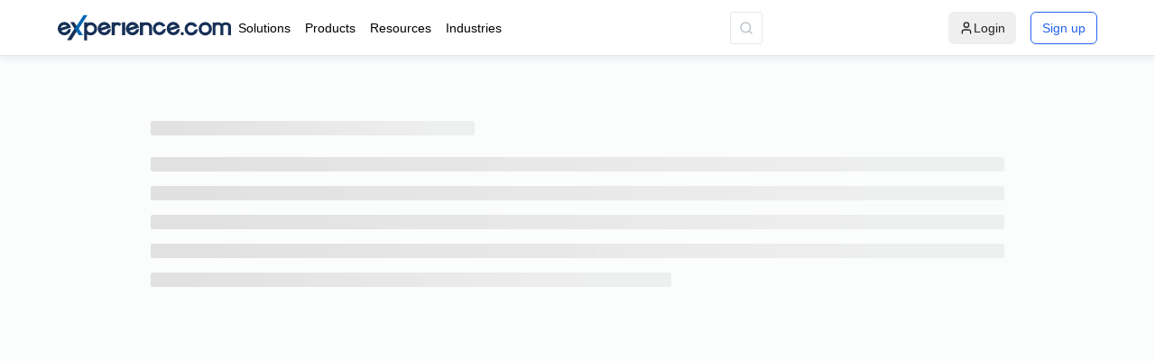

--- FILE ---
content_type: text/javascript
request_url: https://swis-static.experience.com/staticv1/autogenerated/_next/static/chunks/6337.8bc8a7a6297674ef.js
body_size: 7696
content:
"use strict";(self.webpackChunk_N_E=self.webpackChunk_N_E||[]).push([[6337],{50227:function(n,t,e){var i=e(37340),o=e(85893),r=e(67294),a=e(19521),p=e(71430),l=e.n(p);function _templateObject(){let n=(0,i._)(["\n  word-break: break-word;\n  > div {\n    display: inline;\n  }\n  div.readMoreButton {\n    cursor: pointer;\n    color: #1b63a9;\n  }\n  s {\n    /*for data masking*/\n    position: relative;\n    display: inline-block;\n    text-decoration: none;\n    color: #485c72;\n    background-color: #485c72;\n    padding: 0px 15px;\n    margin: 2px 5px;\n    min-width: 120px;\n  }\n  s::after {\n    content: 'Hidden Personally Identifiable Information';\n    font-size: 9px;\n    padding: 2px 4px;\n    display: none;\n    position: absolute;\n    z-index: 1;\n    line-height: 1.5em;\n    top: 26px;\n    left: -1%;\n    text-align: center;\n    background-color: #e6e6e6;\n    border: 1px solid #d4d4d4;\n    -moz-border-radius: 4px;\n    -webkit-border-radius: 4px;\n    -ms-border-radius: 4px;\n    border-radius: 4px;\n    word-break: break-word;\n  }\n  s:hover::after {\n    display: block;\n  }\n"]);return _templateObject=function(){return n},n}let d=a.ZP.div(_templateObject());t.Z=n=>{let{text:t="",allowedCharLength:e=240}=n,[i,a]=(0,r.useState)(!1),p=(null==t?void 0:t.length)>e;return(0,o.jsxs)(d,{children:[(0,o.jsx)("div",{dangerouslySetInnerHTML:{__html:i?t:p?"\n        <span>\n          ".concat(l()(t,{limit:e}).html,"\n        </span>"):t}}),p&&!i&&(0,o.jsx)("div",{className:"readMoreButton",onClick:()=>{a(!0)},children:"read more"})]})}},74409:function(n,t,e){e.d(t,{Z:function(){return components_RolesPopover}});var i=e(85893);e(67294);var o=e(37340),r=e(19521),a=e(41664),p=e.n(a),l=e(62443);function _templateObject(){let n=(0,o._)(["\n  background: yellow;\n"]);return _templateObject=function(){return n},n}function _templateObject1(){let n=(0,o._)(["\n  display: flex;\n  text-overflow: ellipsis;\n  overflow: hidden;\n  .textWrap {\n    text-wrap: auto;\n    text-overflow: ellipsis;\n    overflow: hidden;\n  }\n  .roleLink {\n    color: #485c72;\n    font-weight: 500;\n  }\n"]);return _templateObject1=function(){return n},n}function _templateObject2(){let n=(0,o._)(["\n  .roleLink {\n    color: #1b63a9 !important;\n    font-weight: 500;\n    font-size: 13px;\n    text-overflow: ellipsis;\n  }\n"]);return _templateObject2=function(){return n},n}function _templateObject3(){let n=(0,o._)(["\n  .roleLink {\n    color: #1b63a9 !important;\n    font-weight: 500;\n    font-size: 13px;\n  }\n"]);return _templateObject3=function(){return n},n}function _templateObject4(){let n=(0,o._)(["\n  margin-left: 10px;\n  color: #1b63a9;\n  font-weight: 600;\n  font-size: 10px;\n  line-height: 22px;\n  padding: 4px;\n  background-color: #edf3f8;\n  border: 1px solid #afc8e1;\n  border-radius: 2px;\n"]);return _templateObject4=function(){return n},n}function _templateObject5(){let n=(0,o._)(["\n  padding: 2px 0px;\n  border-bottom: 1px solid #efefef;\n  ","\n"]);return _templateObject5=function(){return n},n}let d=(0,r.ZP)(l.Z)(_templateObject()),c=r.ZP.div(_templateObject1()),m=(0,r.ZP)(p())(_templateObject2());r.ZP.a(_templateObject3());let u=r.ZP.a(_templateObject4()),x=r.ZP.div(_templateObject5(),n=>n.lastItem&&"border:0px");var f=e(11163),components_RolesPopover=n=>{let{primary_current_role:t,current_roles:e,is_xmp:o,isProfileSnippet:r=!1,isMobileView:a}=n,p=(0,f.useRouter)(),PopUp=()=>(null==e?void 0:e.length)>0&&(0,i.jsx)(d,{getPopupContainer:n=>n.parentNode,placement:"bottomLeft",arrow:!1,overlayClassName:"tier-popover",overlayInnerStyle:{height:e.length>5?"154px":"auto",width:"240px",overflow:"scroll"},content:null==e?void 0:e.map((n,t)=>(0,i.jsx)(x,{lastItem:t===e.length-1,children:getLink(n)},n.tier_slug)),children:(0,i.jsxs)(u,{children:["+",e.length]})}),tierHref=(n,t)=>(null==n?void 0:n.tier_slug)?(null==p?void 0:p.pathname)==="/reviews/[...slug]"?"".concat((null==n?void 0:n.category_name).toLowerCase(),"/").concat(null==n?void 0:n.tier_slug):"reviews/".concat((null==n?void 0:n.category_name).toLowerCase(),"/").concat(null==n?void 0:n.tier_slug):t?"":(null==n?void 0:n.tier_url)&&/(http(s?)):\/\//i.test(null==n?void 0:n.tier_url)?null==n?void 0:n.tier_url:"https://".concat(null==n?void 0:n.tier_url),getTierName=n=>{let t="";return o&&(t=n.tier_name),!o&&(n.tier_name&&n.tier_location?t="".concat(n.tier_name," - ").concat(n.tier_location):n.tier_name?t=n.tier_name:n.tier_location&&(t=n.tier_location)),t},getLink=function(n){let t=arguments.length>1&&void 0!==arguments[1]&&arguments[1];return(null==n?void 0:n.tier_url)||(null==n?void 0:n.tier_slug)?(0,i.jsxs)(i.Fragment,{children:[" ",(0,i.jsx)(m,{rel:"noreferrer",href:tierHref(n,o),target:"_blank",className:"roleLink",children:(0,i.jsx)("span",{className:"roleLink overflow-text",style:{color:"#1b63a9",cursor:"pointer",marginLeft:"4px",fontSize:"14px"},title:getTierName(n),children:getTierName(n)},null==n?void 0:n.tier_slug)},null==n?void 0:n.tier_url),t&&(null==e?void 0:e.length)>0&&(0,i.jsx)(PopUp,{})]}):(0,i.jsx)("div",{id:"profileContainer_link_regionLink",children:(0,i.jsxs)("div",{className:"roleLink overflow-text 123",style:{marginLeft:"4px"},title:getTierName(n),children:[getTierName(n),t&&(null==e?void 0:e.length)>0&&(0,i.jsx)(PopUp,{})]})})};return(0,i.jsx)(c,{children:(0,i.jsx)("div",{className:"textWrap",children:t&&getLink(t,!0)})})}},11637:function(n,t,e){e.d(t,{A_:function(){return U},BC:function(){return q},BW:function(){return W},CF:function(){return ni},EW:function(){return E},Em:function(){return I},FY:function(){return A},H6:function(){return P},NX:function(){return X},Ob:function(){return nl},Tu:function(){return nd},VP:function(){return v},Yi:function(){return O},_z:function(){return _},a:function(){return nr},aO:function(){return T},bd:function(){return Q},c_:function(){return D},cn:function(){return nn},df:function(){return ne},dh:function(){return g},dw:function(){return z},gF:function(){return y},gk:function(){return F},hp:function(){return na},ir:function(){return G},j0:function(){return H},jY:function(){return j},kq:function(){return V},ks:function(){return M},n$:function(){return N},o4:function(){return $},oA:function(){return J},oC:function(){return K},ox:function(){return np},qS:function(){return k},r7:function(){return R},sP:function(){return h},uN:function(){return no},uU:function(){return C},uj:function(){return w},vQ:function(){return Z},x:function(){return L},x6:function(){return nt},yY:function(){return S},yt:function(){return Y}});var i=e(37340),o=e(19521),r=e(89755),a=e.n(r),p=e(41664),l=e.n(p),d=e(18495),c=e(51024),m=e(56697),u=e(62443),x=e(94055),f=e(67294),s=e(61759),b=e(51998);function _templateObject(){let n=(0,i._)(["\n  color: #2b6cb0;\n  font-weight: 600;\n  font-size: 13px;\n  text-decoration: none;\n  cursor: pointer;\n  transition: color 0.2s;\n  &:hover {\n    text-decoration: none;\n  }\n  &:active {\n    color: #174ea6;\n  }\n"]);return _templateObject=function(){return n},n}function _templateObject1(){let n=(0,i._)(["\n  position: relative;\n  background: #fbfcfc;\n  padding-bottom: ",";\n  margin-top: ",";\n"]);return _templateObject1=function(){return n},n}function _templateObject2(){let n=(0,i._)(["\n  margin: auto;\n  width: fit-content;\n  max-width: calc(100vw - 0px);\n"]);return _templateObject2=function(){return n},n}function _templateObject3(){let n=(0,i._)(["\n  border-color: #e4e7ea;\n  margin-bottom: 20px;\n  border-radius: 3px;\n"]);return _templateObject3=function(){return n},n}function _templateObject4(){let n=(0,i._)(["\n  margin: 0 0 30px 0;\n  font-style: normal;\n  font-weight: bold;\n  font-size: 18px;\n  color: #415367;\n"]);return _templateObject4=function(){return n},n}function _templateObject5(){let n=(0,i._)(["\n  position: relative;\n  margin-bottom: 20px;\n  input {\n    border: 1px solid #e4e7ea;\n    border-radius: 3px;\n    padding: 12px 50px 12px 12px;\n    width: 100%;\n    ::placeholder,\n    ::-webkit-input-placeholder {\n      font-size: 12px;\n      color: ",";\n    }\n    &:focus {\n      outline: none;\n    }\n  }\n  svg {\n    position: absolute;\n    right: 18px;\n    top: 12px;\n  }\n"]);return _templateObject5=function(){return n},n}function _templateObject6(){let n=(0,i._)(["\n  margin-bottom: 30px;\n"]);return _templateObject6=function(){return n},n}function _templateObject7(){let n=(0,i._)(["\n  margin-bottom: 20px;\n"]);return _templateObject7=function(){return n},n}function _templateObject8(){let n=(0,i._)(["\n  overflow: auto;\n"]);return _templateObject8=function(){return n},n}function _templateObject9(){let n=(0,i._)(["\n  .browseMore {\n    font-weight: 500;\n    font-size: 16px;\n    color: #1b63a9;\n    margin-bottom: ",";\n    display: block;\n  }\n  .userList-spin {\n    margin-left: 50%;\n    margin-right: 50%;\n    margin-top: 10%;\n  }\n  .sidePanel-profile {\n    gap: 20px;\n    display: grid;\n  }\n  .user-empty svg {\n    width: 100% !important;\n  }\n  /* Tablet Devices */\n  @media only screen and (min-width: 768px) and (max-width: 1024px) {\n    display: grid;\n    grid-template-columns: repeat(1, 1fr);\n  }\n"]);return _templateObject9=function(){return n},n}function _templateObject10(){let n=(0,i._)(["\n  position: relative;\n  column-gap: 20px;\n  /* Mobile Devices */\n  @media only screen and (max-width: 1279px) {\n    flex-direction: column;\n  }\n"]);return _templateObject10=function(){return n},n}function _templateObject11(){let n=(0,i._)(["\n  flex: 1;\n  width: 944px;\n  max-width: 100%;\n  @media only screen and (max-width: 767px) {\n    padding: 0;\n  }\n"]);return _templateObject11=function(){return n},n}function _templateObject12(){let n=(0,i._)(["\n  background: #ffffff;\n  mix-blend-mode: normal;\n  border: 1px solid #e4e7ea;\n  box-shadow: 0 5px 10px rgba(0, 72, 124, 0.06);\n  border-radius: 3px;\n  margin-bottom: 20px;\n  ","\n  @media only screen and (max-width: 767px) {\n    margin-bottom: 0px;\n  }\n"]);return _templateObject12=function(){return n},n}function _templateObject13(){let n=(0,i._)(["\n  position: relative;\n"]);return _templateObject13=function(){return n},n}function _templateObject14(){let n=(0,i._)(["\n  min-height: 124px;\n  border-bottom: 1px solid #e4e7ea;\n  padding: 0 20px 0 20px;\n\n  &.forReviewModal {\n    padding-bottom: 20px;\n    margin-bottom: 20px;\n    padding-left: 0;\n  }\n  /* Mobile Devices */\n  @media only screen and (max-width: 767px) {\n    flex-direction: column;\n    padding: 0;\n    border-bottom: none;\n    position: relative;\n    padding-bottom: 0px !important;\n    margin-bottom: 0px !important;\n    border-bottom: 1px solid ",";\n  }\n"]);return _templateObject14=function(){return n},n}function _templateObject15(){let n=(0,i._)(["\n  align-self: flex-end;\n  object-fit: cover;\n  width: 90px;\n  height: 90px;\n"]);return _templateObject15=function(){return n},n}function _templateObject16(){let n=(0,i._)(["\n  gap: 14px;\n  .profile-content {\n    padding: 8px 0 20px 0;\n  }\n  margin-top: ",";\n  /* Mobile Devices */\n  @media only screen and (max-width: 767px) {\n    gap: 14px;\n    padding: 20px 20px 0px 20px;\n    flex-direction: column;\n    align-items: baseline;\n    position: relative;\n    .profile-content {\n      padding: 0;\n    }\n  }\n"]);return _templateObject16=function(){return n},n}function _templateObject17(){let n=(0,i._)(["\n  padding: 20px 0px 20px 20px;\n  place-self: flex-end;\n  @media only screen and (max-width: 767px) {\n    padding: 0px;\n  }\n"]);return _templateObject17=function(){return n},n}function _templateObject18(){let n=(0,i._)(["\n  position: relative;\n"]);return _templateObject18=function(){return n},n}function _templateObject19(){let n=(0,i._)(["\n  position: relative;\n  top: -30px;\n  background: #fff;\n  border-radius: 50%;\n  &.forReviewModal {\n    top: 0px;\n    border-radius: 0%;\n  }\n  @media only screen and (max-width: 767px) {\n    position: absolute;\n    top: -50px;\n  }\n"]);return _templateObject19=function(){return n},n}function _templateObject20(){let n=(0,i._)(["\n  width: 100%;\n  h1 {\n    font-weight: 500;\n    font-size: 20px;\n    line-height: 24px;\n    color: #324050;\n\n    /* Mobile Devices */\n    @media only screen and (max-width: 767px) {\n      margin: 0px 0px 3px 0px;\n      font-size: 18px;\n    }\n  }\n  h3 {\n    font-weight: ",";\n    font-size: 15px;\n    line-height: 18px;\n    color: #485c72;\n    margin: ",";\n    /* Mobile Devices */\n    @media only screen and (max-width: 767px) {\n      margin-bottom: ",";\n      font-size: 14px;\n      div {\n        color: ",";\n        margin-top: 9px;\n        font-size: 13px;\n        span {\n          color: #1b63a9;\n        }\n      }\n    }\n  }\n  .title-line {\n    margin-bottom: 8px;\n    line-height: 18px;\n    color: ",";\n    font-size: 14px;\n    font-weight: 400;\n    @media only screen and (max-width: 767px) {\n      font-size: 13px;\n      margin-bottom: 3px;\n    }\n  }\n  .desc-preview {\n    margin-bottom: 20px;\n    line-height: 18px;\n    color: ",";\n    font-size: 12px;\n    font-weight: 400;\n    a {\n      word-break: break-word;\n    }\n    @media only screen and (min-width: 325px) and (max-width: 767px) {\n      font-size: 12px;\n      margin-bottom: 3px;\n    }\n  }\n  .tag-line {\n    word-break: break-all;\n    max-height: 38px;\n    overflow: hidden;\n    line-height: 18px;\n    margin-bottom: 7px;\n    color: ",";\n    font-size: 14px;\n    font-weight: 400;\n  }\n  .nameIcon {\n    display: flex;\n    align-items: baseline;\n    word-wrap: break-word;\n    word-break: break-all;\n    .publish_name {\n      display: flex;\n      align-items: center;\n      position: absolute;\n      width: ",";\n      @media only screen and (max-width: 767px) {\n        position: unset !important;\n        width: 100% !important;\n      }\n      h1 {\n        padding-right: 4px;\n      }\n    }\n    span {\n      top: 3px;\n      span {\n        width: 34px !important;\n      }\n    }\n  }\n  .agentName {\n    display: flex;\n    align-items: center;\n  }\n  .worksAT {\n    margin-bottom: 8px;\n  }\n  @media only screen and (max-width: 767px) {\n    ","\n    .profile-title {\n      margin-top: 0px !important;\n    }\n  }\n  .profile-title {\n    display: table;\n    table-layout: fixed;\n    width: 100%;\n    margin-bottom: 6px;\n\n    h2 {\n      display: table-cell;\n      overflow-wrap: break-word;\n      overflow: hidden;\n    }\n  }\n  .desc-title {\n    width: 100%;\n    display: grid;\n    grid-column: 1 / span2;\n    overflow: hidden;\n    text-overflow: ellipsis;\n  }\n  .review-location {\n    @media only screen and (max-width: 550px) {\n      diplay: flex;\n      flex-direction: column;\n      span {\n        margin-bottom: 8px;\n      }\n    }\n  }\n  .professional-info {\n    max-width: 100%;\n    width: 470px;\n    @media only screen and (max-width: 767px) {\n      max-width: 100%;\n      width: 100%;\n    }\n  }\n"]);return _templateObject20=function(){return n},n}function _templateObject21(){let n=(0,i._)(["\n  padding: 20px;\n  border-top: 1px solid #e4e7ea;\n  display: flex;\n  justify-content: space-between;\n  flex-wrap: wrap;\n  gap: 14px;\n  margin-left: 20px;\n  margin-bottom: 15px;\n  background: "," .work-logo {\n    margin-top: 6px !important;\n  }\n"]);return _templateObject21=function(){return n},n}function _templateObject22(){let n=(0,i._)(["\n  font-weight: 400;\n  font-size: 14px;\n  line-height: 18px;\n  display: flex;\n  color: ",";\n  text-align: right;\n  width: auto;\n  padding: 2px 0px 6px 0px;\n  &.forReviewModal {\n    text-align: left;\n  }\n\n  &:nth-child(2) {\n    span {\n      color: #1b63a9;\n    }\n  }\n  span {\n    font-weight: 500;\n    color: #485c72;\n  }\n  ","\n"]);return _templateObject22=function(){return n},n}function _templateObject23(){let n=(0,i._)(["\n  margin-top: 3px;\n  display: flex;\n  justify-content: right;\n  flex-direction: row-reverse;\n  .companyName {\n    max-width: 180px;\n    margin: auto 10px;\n    color: #485c72;\n    text-wrap: auto;\n    text-align: end;\n  }\n\n  .educationName {\n    margin: auto 10px;\n    color: #485c72;\n    text-wrap: auto;\n    text-align: end;\n    max-width: 180px;\n  }\n\n  @media only screen and (max-width: 767px) {\n    flex-direction: unset;\n    .companyName {\n      max-width: 100%;\n      text-align: left;\n    }\n    .educationName {\n      text-align: left;\n      max-width: unset;\n    }\n  }\n"]);return _templateObject23=function(){return n},n}function _templateObject24(){let n=(0,i._)(["\n  position: relative;\n  height: auto !important;\n  margin: auto 0px;\n  span {\n    position: static !important;\n  }\n  img {\n    position: relative !important;\n    max-width: 120px !important;\n    height: 50px !important;\n    width: auto !important;\n    margin: auto 0px !important;\n    min-width: 50px !important;\n    max-height: 50px !important;\n    min-height: 30px !important;\n    object-fit: fill !important;\n  }\n"]);return _templateObject24=function(){return n},n}function _templateObject25(){let n=(0,i._)(["\n  justify-items: end;\n  span {\n    position: relative !important;\n  }\n  img {\n    position: relative !important;\n    float: right;\n    height: auto !important;\n    width: unset !important;\n    max-height: 50px !important;\n    min-height: 50px !important;\n    min-width: 50px !important;\n    object-fit: fill !important;\n    margin: auto 0px !important;\n  }\n\n  @media only screen and (max-width: 767px) {\n    justify-items: start;\n    img {\n      float: left;\n    }\n  }\n"]);return _templateObject25=function(){return n},n}function _templateObject26(){let n=(0,i._)(["\n  display: flex;\n  gap: 15px;\n  align-items: center;\n"]);return _templateObject26=function(){return n},n}function _templateObject27(){let n=(0,i._)(["\n  object-position: right;\n"]);return _templateObject27=function(){return n},n}function _templateObject28(){let n=(0,i._)(["\n  gap: 20px;\n  @media only screen and (max-width: 767px) {\n    display: grid;\n    margin-top: 0px;\n    background: white;\n    gap: 0px;\n  }\n"]);return _templateObject28=function(){return n},n}function _templateObject29(){let n=(0,i._)(["\n  margin-top: 20px;\n  gap: 20px;\n  margin-bottom: 10px;\n  @media only screen and (max-width: 767px) {\n    display: grid;\n    margin-top: 0px;\n    background: white;\n    gap: 0px;\n  }\n  ","\n  .profileBodyLeft {\n    min-width: 270px;\n    max-width: 270px;\n    @media only screen and (max-width: 767px) {\n      width: 100%;\n      max-width: 100%;\n    }\n  }\n  .profileBodyRight {\n    flex: 1;\n    /* Mobile Devices */\n    @media only screen and (max-width: 767px) {\n      max-width: 100%;\n    }\n    .frontProfileTabs ul {\n      margin-top: 0;\n      max-width: 654px;\n      overflow-x: scroll;\n      scrollbar-width: none;\n      width: 100%;\n    }\n    .frontProfileTabs .pageSize {\n      overflow-x: unset !important;\n      @media only screen and (max-width: 767px) {\n        display: flex;\n        justify-content: center;\n      }\n    }\n  }\n"]);return _templateObject29=function(){return n},n}function _templateObject30(){let n=(0,i._)(["\n  grid-template-columns: 50% 50%;\n  grid-gap: 20px;\n  padding-right: 10px;\n  .user-empty > svg{\n    margin-left: auto;\n    margin-right: auto;\n    margin-top: 40px;\n    display: block;\n}\n  }\n  @media only screen and (max-width: 767px) {\n    gap: 20px;\n    grid-template-columns: none;\n    padding: 20px 20px 0 20px;\n  }\n"]);return _templateObject30=function(){return n},n}function _templateObject31(){let n=(0,i._)(["\n  cursor: pointer;\n  width: 100%;\n  max-width: 312px;\n  background: #ffffff;\n  mix-blend-mode: normal;\n  border: 1px solid #e4e7ea;\n  height: 110px;\n  box-shadow: 0 5px 10px rgba(0, 72, 124, 0.06);\n  border-radius: 3px;\n  padding: 15px 20px 5px 20px;\n\n  @media only screen and (max-width: 767px) {\n    gap: 20px;\n    max-width: unset;\n  }\n"]);return _templateObject31=function(){return n},n}function _templateObject32(){let n=(0,i._)(["\n  position: absolute;\n  left: 50%;\n  transform: translateX(-50%);\n  bottom: 10px;\n"]);return _templateObject32=function(){return n},n}function _templateObject33(){let n=(0,i._)(["\n  ","\n  ","\n"]);return _templateObject33=function(){return n},n}function _templateObject34(){let n=(0,i._)(["\n  margin: 0px 0px 20px 0px !important;\n  gap: 12px;\n\n  &:last-child {\n    margin-bottom: 0 !important;\n  }\n  span {\n    font-weight: 400;\n    font-size: ",";\n    line-height: ",";\n    color: #415367;\n  }\n  div.doubleText {\n    color: #415367;\n    font-size: 14px;\n    line-height: ",";\n    > a {\n      display: block;\n    }\n    a:hover {\n      color: #415367;\n    }\n  }\n  @media only screen and (max-width: 767px) {\n    margin-bottom: 7px !important;\n  }\n"]);return _templateObject34=function(){return n},n}function _templateObject35(){let n=(0,i._)(["\n  display: none;\n  /* Mobile Devices */\n  @media only screen and (max-width: 767px) {\n    padding: 20px;\n    display: flex;\n    align-items: center;\n    justify-content: flex-end;\n    button {\n      background: #1b63a9;\n    }\n  }\n"]);return _templateObject35=function(){return n},n}function _templateObject36(){let n=(0,i._)(["\n  color: #1b63a9 !important;\n  font-weight: 500 !important;\n  > span {\n    color: #1b63a9;\n    font-weight: 500;\n  }\n  > small {\n    display: block;\n    font-size: 13px;\n    color: #485c72;\n    font-weight: 400;\n  }\n"]);return _templateObject36=function(){return n},n}function _templateObject37(){let n=(0,i._)(["\n  overflow: auto;\n  ","\n  width: ",";\n  overflow: hidden;\n  background: #f5f9fc;\n  height: fit-content;\n  padding: ",";\n  border: 1px solid #dde8f2;\n  box-shadow: 0px 5px 10px 0px #00487c0f;\n  @media only screen and (max-width: 1199px) {\n    margin-top: -10px;\n    width: 100%;\n  }\n"]);return _templateObject37=function(){return n},n}function _templateObject38(){let n=(0,i._)(["\n  width: 316px;\n  overflow: hidden;\n  background: #f5f9fc;\n  height: 300px;\n  padding: 20px;\n  border: 1px solid #dde8f2;\n  box-shadow: 0px 5px 10px 0px #00487c0f;\n  ","\n  @media only screen and (max-width: 1199px) {\n    margin-top: 20px;\n    width: 100%;\n  }\n"]);return _templateObject38=function(){return n},n}function _templateObject39(){let n=(0,i._)(["\n  display: flex;\n  align-items: center;\n  justify-content: space-between;\n  padding: 0px 0px 20px 0px;\n  border-bottom: ",";\n  @media only screen and (max-width: 767px) {\n    flex-direction: column;\n    align-items: baseline;\n    padding: 0px 0px 20px 20px;\n    gap: 20px;\n  }\n"]);return _templateObject39=function(){return n},n}function _templateObject40(){let n=(0,i._)(["\n  margin-top: 7px;\n  display: flex;\n  align-items: center;\n  margin-bottom: 15px;\n  flex-wrap: wrap;\n  a {\n    margin-top: 5px;\n  }\n"]);return _templateObject40=function(){return n},n}function _templateObject41(){let n=(0,i._)([""]);return _templateObject41=function(){return n},n}function _templateObject42(){let n=(0,i._)(["\n  margin-left: 2px;\n  color: #1b63a9;\n  font-weight: 600;\n  font-size: 10px;\n  line-height: 0px;\n  padding: 2px 4px;\n  background-color: #edf3f8;\n  border: 1px solid #afc8e1;\n  border-radius: 2px;\n  height: 18px;\n  margin-bottom: 3px;\n  cursor: pointer;\n"]);return _templateObject42=function(){return n},n}function _templateObject43(){let n=(0,i._)(["\n  .ant-tooltip-content {\n    width: 290px;\n    @media only screen and (max-width: 767px) {\n      width: 251px;\n    }\n  }\n"]);return _templateObject43=function(){return n},n}function _templateObject44(){let n=(0,i._)(["\n  display: flex;\n  padding: 8px 10px;\n  width: ",";\n  justify-content: center;\n  align-items: center;\n  gap: 10px;\n  border-radius: 3px;\n  border: 1px solid ",";\n  background-color: ",";\n  color: ",";\n  line-height: normal;\n  font-size: 13px;\n  font-weight: 500;\n  max-width: 90%;\n"]);return _templateObject44=function(){return n},n}function _templateObject45(){let n=(0,i._)(["\n  width: 100%;\n  text-overflow: ellipsis;\n  overflow: hidden;\n  font-size: 13px;\n  color: "," !important;\n"]);return _templateObject45=function(){return n},n}function _templateObject46(){let n=(0,i._)(["\n  color: #8895a3;\n  font-size: 14px;\n  margin-bottom: 10px;\n  span {\n    color: #485c72;\n  }\n  div {\n    white-space: nowrap;\n  }\n"]);return _templateObject46=function(){return n},n}function _templateObject47(){let n=(0,i._)(["\n  display: none;\n  margin: 12px 0 25px;\n  @media only screen and (max-width: 767px) {\n    display: flex;\n    align-items: center;\n    gap: 20px;\n  }\n"]);return _templateObject47=function(){return n},n}function _templateObject48(){let n=(0,i._)(["\n  .icon-view {\n    display: grid;\n    grid-template-columns: 24px auto;\n    align-items: center;\n    svg{\n      margin-top: 2px;\n    }\n  }\n"]);return _templateObject48=function(){return n},n}function _templateObject49(){let n=(0,i._)(["\n  position: relative;\n  height: 86px;\n  margin: auto 0px;\n  background: #afeacf;\n  background-image: url('/mapPlaceholder.png');\n  cursor: pointer;\n  .overlay {\n    position: absolute;\n    background: rgba(0, 0, 0, 0.3);\n    left: 0;\n    top: 0;\n    right: 0;\n    bottom: 0;\n    transition: 0.4s;\n  }\n  button {\n    position: absolute;\n    border: 1px solid rgba(255, 255, 255, 0.7);\n    color: rgba(255, 255, 255, 0.9);\n    height: 36%;\n    width: 30%;\n    left: 35%;\n    top: 32%;\n    border-radius: 2px;\n  }\n  :hover {\n    .overlay {\n      transition: 0.4s;\n      background: rgba(0, 0, 0, 0.6);\n    }\n  }\n"]);return _templateObject49=function(){return n},n}function _templateObject50(){let n=(0,i._)(["\n  .map-container {\n    width: ",";\n    height: ",";\n    border-radius: 3px;\n    margin-left: auto;\n    margin-right: auto;\n    display: block;\n    left: 0;\n    position: relative;\n    top: 0;\n    bottom: 0;\n    right: 0;\n    @media only screen and (max-width: 767px) {\n      width: 85%;\n    }\n  }\n  .ant-modal-content {\n    position: relative;\n    background-color: transparent !important;\n    background-clip: padding-box;\n    border: 0;\n    border-radius: 4px;\n    box-shadow: 0 0px 0px rgba(0, 0, 0, 0.15);\n    pointer-events: auto;\n  }\n  .ant-modal-close-x {\n    display: none;\n  }\n"]);return _templateObject50=function(){return n},n}function _templateObject51(){let n=(0,i._)(["\n  word-wrap: break-word;\n  word-break: break-word;\n  font-size: 13px;\n  color: ",";\n\n  .timeZone {\n    .timezone-block {\n      display: inline-block;\n      background: #f8f8f9;\n      border: 1px solid #d1d6dc;\n      border-radius: 3px;\n      font-weight: 500;\n      font-size: 13px;\n      line-height: 16px;\n      color: #768595;\n      padding: 6px 10px;\n    }\n  }\n\n  @media only screen and (max-width: 767px) {\n  }\n"]);return _templateObject51=function(){return n},n}function _templateObject52(){let n=(0,i._)(["\n  display: grid;\n  grid-template-columns: repeat(4, 1fr);\n  gap: 15px;\n\n  @media only screen and (max-width: 767px) {\n    grid-template-columns: repeat(1, 1fr);\n  }\n"]);return _templateObject52=function(){return n},n}function _templateObject53(){let n=(0,i._)(["\n  display: flex;\n  flex-direction: row;\n  gap: 0px;\n  flex-wrap: wrap;\n  margin-bottom: 15px;\n  .text-field {\n    font-size: 14px;\n    height: 20px;\n    padding-right: 10px;\n    :not(:first-child) {\n      border-left: 1px solid #cbd5e0;\n      padding-left: 10px;\n    }\n  }\n  #view-more-business {\n    margin-top: 2px;\n    font-size: 12px;\n    color: #1b63a9;\n    text-decoration-line: underline;\n  }\n  @media only screen and (max-width: 767px) {\n    gap: 10px;\n    padding: 0px 20px;\n  }\n"]);return _templateObject53=function(){return n},n}function _templateObject54(){let n=(0,i._)(["\n  position: fixed;\n  top: ",";\n  width: 100%;\n  max-width: 944px;\n  flex: 1;\n  z-index: 10;\n  display: block;\n  pointer-events: ",";\n  @media only screen and (max-width: 767px) {\n    margin-top: -15px;\n    bottom: 0;\n    left: 0;\n    top: unset;\n    width: 100%;\n    overflow: scroll;\n  }\n"]);return _templateObject54=function(){return n},n}function _templateObject55(){let n=(0,i._)(["\n  position: fixed;\n  top: ",";\n  width: 100%;\n  max-width: 944px;\n  flex: 1;\n  height: 88px;\n  display: flex;\n  border: 1px solid #e4e7ea;\n  border-radius: 3px;\n  background: #fff;\n  padding: 10px;\n  z-index: 11;\n  pointer-events: ",";\n\n  #coverActions {\n    position: absolute;\n    right: 0;\n    padding: 15px 10px;\n  }\n  @media only screen and (max-width: 767px) {\n    margin-top: -15px;\n    bottom: 0;\n    left: 0;\n    top: unset;\n    width: 100%;\n    overflow: scroll;\n  }\n"]);return _templateObject55=function(){return n},n}function _templateObject56(){let n=(0,i._)(["\n  position: relative;\n  background: #fff;\n  border-radius: 50%;\n  &.forReviewModal {\n    top: 0px;\n    border-radius: 0%;\n  }\n  @media only screen and (max-width: 767px) {\n    position: absolute;\n    top: -50px;\n  }\n"]);return _templateObject56=function(){return n},n}function _templateObject57(){let n=(0,i._)(["\n  padding: 0;\n  list-style: none;\n  display: flex;\n  border: 1px solid #e4e7ea;\n  border-radius: 3px;\n  background: #fff;\n  z-index: 1;\n  gap: 20px;\n  border: 1px solid #e4e7ea;\n\n  &:first-child {\n    padding-left: 7px;\n  }\n  /* Mobile Devices */\n  @media only screen and (max-width: 767px) {\n    li {\n      &:last-child {\n        margin-right: 20px;\n      }\n    }\n    overflow: auto;\n    margin-bottom: 0px;\n    padding-left: 0px !important;\n    height: 49px;\n    border-top: 1px solid ",";\n  }\n"]);return _templateObject57=function(){return n},n}function _templateObject58(){let n=(0,i._)(["\n  position: relative;\n  font-weight: 500;\n  position: relative;\n  font-size: 16px;\n  line-height: 19px;\n  color: #637487;\n  padding: 14px 14px;\n  cursor: pointer;\n  @media only screen and (max-width: 767px) {\n    padding: 14px 25px;\n  }\n  &.active {\n    color: #1b63a9;\n    @media only screen and (max-width: 767px) {\n      background: ",";\n    }\n    ::after {\n      content: '';\n      position: absolute;\n      left: 0;\n      right: 0;\n      bottom: 0;\n      height: 4px;\n      background: #1b63a9;\n      border-radius: 2px;\n    }\n  }\n"]);return _templateObject58=function(){return n},n}function _templateObject59(){let n=(0,i._)(["\n  margin-left: 10px;\n  font-size: 12px;\n  line-height: 14px;\n  font-variant: small-caps;\n  background: #edf3f8;\n  border-radius: 20px;\n  padding: 4px 8px;\n"]);return _templateObject59=function(){return n},n}function _templateObject60(){let n=(0,i._)(["\n  display: flex;\n  align-items: center;\n  margin-top: 10px;\n  gap: 6px;\n  .unclaim-text {\n    font-weight: 400;\n    font-size: 14px;\n    line-height: 17px;\n    color: #485c72;\n  }\n  .claim-button {\n    font-size: 14px;\n    color: #1b63a9;\n    font-weight: 500;\n    text-decoration: underline;\n  }\n"]);return _templateObject60=function(){return n},n}function _templateObject61(){let n=(0,i._)(["\n  .ant-tooltip-content {\n    width: 290px !important;\n  }\n  .ant-tooltip-arrow {\n    display: none !important;\n  }\n  .ant-tooltip-inner {\n    background: #fff !important;\n    padding: 13px 15px !important;\n  }\n"]);return _templateObject61=function(){return n},n}function _templateObject62(){let n=(0,i._)(["\n  display: flex;\n  flex-direction: column;\n  gap: 7px;\n  .about-link {\n    color: #1b63a9;\n    text-decoration: underline;\n  }\n  .mid-desc {\n    line-height: 17px;\n  }\n"]);return _templateObject62=function(){return n},n}let g=(0,o.ZP)(l())(_templateObject()),_=o.ZP.div(_templateObject1(),n=>(null==n?void 0:n.disabledNavigation)?"0px":"50px",n=>n.marginTop?"0px":"20px"),h=o.ZP.div(_templateObject2());(0,o.ZP)(c.Z)(_templateObject3()),o.ZP.h1(_templateObject4()),o.ZP.div(_templateObject5(),s.COLORS.GREY_T_15),o.ZP.div(_templateObject6());let j=o.ZP.div(_templateObject7());(0,o.ZP)(f.Fragment)(_templateObject8());let w=o.ZP.div(_templateObject9(),n=>n.profilePanel?"0px":"20px"),O=(0,o.ZP)(d.Z)(_templateObject10()),v=o.ZP.div(_templateObject11()),y=o.ZP.section(_templateObject12(),n=>n.disabledNavigation&&"\n    pointer-events: none;\n  "),Z=(0,o.ZP)(d.Z)(_templateObject13()),P=(0,o.ZP)(d.Z)(_templateObject14(),s.COLORS.GREY_T_85),k=o.ZP.img(_templateObject15()),C=(0,o.ZP)(d.Z)(_templateObject16(),n=>(null==n?void 0:n.singleReview)?"0px":"-20px");o.ZP.div(_templateObject17());let z=o.ZP.div(_templateObject18()),L=o.ZP.div(_templateObject19()),M=o.ZP.div(_templateObject20(),n=>n.singleReview?"500":"400",n=>n.singleReview?"0 0 10px 0":"0 0 14px 0",n=>n.singleReview?"8px":"0px",s.COLORS.GREY_100,s.COLORS.GREY_100,s.COLORS.GREY_T_15,s.COLORS.GREY_T_15,n=>n.logo?"60%":"70%",n=>n.singleReview?"\n    margin-top:  ".concat(n.topFive?"125px":"120px",";\n    "):"\n    margin-top: ".concat(n.topFive?"45px":"40px",";\n    "));o.ZP.div(_templateObject21(),s.COLORS.GREY_T_85);let R=o.ZP.div(_templateObject22(),s.COLORS.GREY_T_15,n=>n.is_profile&&"\n    text-align: left;\n    @media only screen and (max-width: 767px) {\n      margin-top: 5px;\n    }\n\n  "),N=o.ZP.div(_templateObject23()),T=o.ZP.div(_templateObject24()),Y=o.ZP.div(_templateObject25()),S=o.ZP.div(_templateObject26()),F=(0,o.ZP)(a())(_templateObject27()),D=(0,o.ZP)(d.Z)(_templateObject28()),E=o.ZP.div(_templateObject29(),n=>n.disabledNavigation&&"\n    pointer-events: none;\n  ");o.ZP.div(_templateObject30()),o.ZP.div(_templateObject31()),o.ZP.div(_templateObject32());let G=o.ZP.div(_templateObject33(),n=>n.isProfileSnippet&&n.hideGrid&&"\ndisplay: grid;\ngrid-template-columns: 50% 50%;\n",n=>(null==n?void 0:n.isProfileSnippet)?"\n  .mcGridItems {\n    .profileInfoTitle {\n      margin-bottom: 20px;\n      font-weight: 600;\n      font-size: 14px;\n      color: #3A4A5B;\n      white-space: nowrap;\n      overflow: hidden;\n      text-overflow: ellipsis;\n      min-width: 150px;\n      width: 150px;\n    }\n    border-bottom: 1px solid #e4e7ea;\n    border-right: 1px solid #e4e7ea;\n    border-top: 1px solid #e4e7ea;\n    background: #FBFCFC;\n    padding: 20px;\n    ".concat(B," {\n      margin-top: 13px;\n    }\n    li {\n      margin-bottom: 15px;\n      padding-right: 20px;\n    }\n  }\n}\n"):"display: none;\nborder-top: 1px solid #e4e7ea;\nborder-left: 1px solid #e4e7ea;\n/* Mobile Devices */\n@media only screen and (max-width: 767px) {\n  display: grid;\n  grid-template-columns: repeat(2, 1fr);\n\n  .mcGridItems:first-child {\n  }\n  .mcGridItems {\n    .profileInfoTitle {\n      margin-bottom: 20px;\n    }\n    border-bottom: 1px solid #e4e7ea;\n    border-right: 1px solid #e4e7ea;\n    padding: 20px;\n    ".concat(B," {\n      margin: 13px 0;\n    }\n    li {\n      margin-bottom: 15px;\n    }\n  }\n}")),B=(0,o.ZP)(d.Z)(_templateObject34(),n=>(null==n?void 0:n.isProfileSnippet)?"15px":"14px",n=>(null==n?void 0:n.isProfileSnippet)?"140%":"20px",n=>(null==n?void 0:n.isProfileSnippet)?"140%":"1.8");o.ZP.div(_templateObject35());let I=o.ZP.span(_templateObject36()),A=o.ZP.div(_templateObject37(),n=>n.disabledNavigation&&"\n  pointer-events: none;\n",n=>n.isTabletView?"270px":"316px",n=>n.isTabletView?"20px 15px 20px 15px":"15px");o.ZP.div(_templateObject38(),n=>n.disabledNavigation&&" pointer-events: all;");let U=o.ZP.div(_templateObject39(),n=>(null==n?void 0:n.isMobileView)?"1px solid #e4e7ea":"none");o.ZP.div(_templateObject40()),(0,o.ZP)(u.Z)(_templateObject41()),(0,o.ZP)(d.Z)(_templateObject42());let H=(0,o.ZP)(x.default)(_templateObject43()),V=(0,o.ZP)(b.Z)(_templateObject44(),n=>(null==n?void 0:n.width)||"auto",n=>(null==n?void 0:n.borderColor)||"#8F00C1",n=>(null==n?void 0:n.bgColor)||"#fff",n=>(null==n?void 0:n.color)||"#8F00C1"),W=o.ZP.div(_templateObject45(),n=>(null==n?void 0:n.color)||"#8F00C1"),q=(0,o.ZP)(d.Z)(_templateObject46()),X=o.ZP.div(_templateObject47()),Q=o.ZP.div(_templateObject48()),$=o.ZP.div(_templateObject49()),J=(0,o.ZP)(m.Z)(_templateObject50(),n=>n.width?n.width:"900px",n=>n.height?n.height:"700px"),K=o.ZP.div(_templateObject51(),s.COLORS.GREY_S_10),nn=o.ZP.div(_templateObject52()),nt=o.ZP.div(_templateObject53()),ne=o.ZP.div(_templateObject54(),n=>n.disabledNavigation?"87px":"146px",n=>n.disabledNavigation?"all":"unset"),ni=o.ZP.div(_templateObject55(),n=>n.disabledNavigation?"0px":"60px",n=>n.disabledNavigation?"all":"unset"),no=o.ZP.div(_templateObject56()),nr=o.ZP.ul(_templateObject57(),s.COLORS.BLUE_T_75),na=o.ZP.li(_templateObject58(),s.COLORS.BLUE_T_92);o.ZP.span(_templateObject59());let np=o.ZP.div(_templateObject60()),nl=(0,o.ZP)(x.default)(_templateObject61()),nd=o.ZP.div(_templateObject62())},99061:function(n,t,e){var i=e(85893);t.Z=n=>(0,i.jsxs)("svg",{width:"18",height:"18",viewBox:"0 0 18 18",fill:"none",xmlns:"http://www.w3.org/2000/svg",children:[(0,i.jsxs)("g",{"clip-path":"url(#clip0_4354_14558)",children:[(0,i.jsx)("path",{d:"M6.26532 13.2347L4.76537 11.7347C4.68866 11.6561 4.58081 11.616 4.47137 11.6252C4.36267 11.633 4.26272 11.6878 4.19762 11.7752L0.075031 17.4C-0.0492417 17.5657 -0.0156687 17.8007 0.150017 17.925C0.283359 18.025 0.466657 18.025 0.6 17.925L6.22479 13.8001C6.39185 13.6778 6.42809 13.4431 6.30572 13.2761C6.29436 13.2606 6.28188 13.246 6.26831 13.2324L6.26532 13.2347Z",fill:"#3A4A5B"}),(0,i.jsx)("path",{d:"M11.14 10.6097L7.39019 6.85991C6.75933 6.36876 5.97334 6.11997 5.17476 6.15868C4.12939 6.12212 3.11377 6.51033 2.35938 7.23488C1.75039 7.84386 1.81338 8.78507 2.54686 10.033C3.23955 11.1192 4.05764 12.12 4.98426 13.0149C6.47595 14.5059 8.35913 16.0553 9.73158 16.0553C10.1184 16.0651 10.4921 15.9147 10.7643 15.6398C12.3257 14.0791 11.9365 11.407 11.14 10.6097Z",fill:"#F93701"}),(0,i.jsx)("path",{d:"M14.1408 7.60987L10.391 3.86C10.2445 3.71362 10.0072 3.71362 9.86072 3.86L6.86085 6.85988C6.37036 7.35036 6.41086 8.43482 7.9858 10.015C9.01402 11.0432 9.83372 11.4174 10.4157 11.4174C10.6851 11.427 10.9467 11.3268 11.1409 11.14L14.1408 8.14008C14.2872 7.99366 14.2872 7.7563 14.1408 7.60987Z",fill:"#FF8D01"}),(0,i.jsx)("path",{d:"M17.9712 6.60716C17.9133 6.46693 17.7765 6.37546 17.6248 6.37542C16.8118 6.37542 15.0268 5.49644 13.7654 4.23501C12.504 2.97358 11.625 1.18936 11.625 0.375666C11.6254 0.168569 11.4578 0.000387286 11.2507 5.81873e-07C11.1508 -0.000175193 11.055 0.0394796 10.9845 0.110176C9.45306 1.64237 8.97461 4.25526 11.3595 6.64017C12.2668 7.64845 13.5439 8.24616 14.8994 8.29685C16.0268 8.28391 17.1027 7.82275 17.8895 7.01514C17.9966 6.90816 18.0289 6.74722 17.9712 6.60716Z",fill:"#F93701"}),(0,i.jsx)("path",{d:"M15.6403 2.3601C14.0519 0.772393 12.6157 0.000671387 11.25 0.000671387C11.0429 0.000671387 10.875 0.168571 10.875 0.375669C10.875 1.49539 11.934 3.4648 13.2344 4.76599C14.5349 6.06718 16.5058 7.12542 17.6247 7.12542C17.8318 7.12542 17.9997 6.95752 17.9997 6.75042C17.9997 5.38398 17.228 3.94776 15.6403 2.3601Z",fill:"#FF8D01"})]}),(0,i.jsx)("defs",{children:(0,i.jsx)("clipPath",{id:"clip0_4354_14558",children:(0,i.jsx)("rect",{width:"18",height:"18",fill:"white"})})})]})},23859:function(n,t,e){e.d(t,{x:function(){return UTCtoLocalTime}});var i=e(30381),o=e.n(i);let UTCtoLocalTime=function(n){let t=!(arguments.length>1)||void 0===arguments[1]||arguments[1],e=arguments.length>2&&void 0!==arguments[2]&&arguments[2],i=arguments.length>3&&void 0!==arguments[3]&&arguments[3],r=t?"MMMM Do, YYYY hh:mm A":"MMMM Do, YYYY";return e&&(r="MMM Do, YYYY hh:mm A"),i&&(r="MMM Do, YYYY"),n?o()(n).format(r):""}}}]);

--- FILE ---
content_type: text/javascript
request_url: https://swis-static.experience.com/staticv1/autogenerated/_next/static/chunks/4255.2e0e8bac5d5d4e00.js
body_size: 148
content:
"use strict";(self.webpackChunk_N_E=self.webpackChunk_N_E||[]).push([[4255,6840],{5548:function(e,l,a){a.r(l);var r=a(85893),t=a(67294),i=a(65672),s=a(40335),u=a(10149),o=a(44629);l.default=e=>{let{router:l,slug:a,profileType:n,requestUserAgent:c,disabledNavigation:d,serverSideProps:p,query:f,countryCode:v,disableClaimBanner:h}=e,{categoryName:g,exp_user_ip:y,is_skip_visit:x,unpublished:m}=p,[w,b]=(0,t.useState)(!1),[_,k]=(0,t.useState)(!0),loadProfileData=async()=>{let e=(0,s.i)();try{let{data:r,errors:t}=await e.query({query:"tier"===n?i.U$:i.qA,variables:{slug:a||null,tierSlug:a||null,categoryName:g||null,is_skip_visit:x||!1,unpublished:m||!1},context:{headers:{"exp-user-ip":y,"exp-user-agent":c,countryCode:v}}});((null==r?void 0:r.profileDetail)||(null==r?void 0:r.tierProfile))&&!t?b((null==r?void 0:r.profileDetail)||(null==r?void 0:r.tierProfile)):(console.error(t),l.replace({pathname:"/404"}))}catch(e){console.error(e),l.replace({pathname:"/404"})}finally{k(!1)}};return(0,t.useEffect)(()=>{a&&n&&loadProfileData()},[]),(0,t.useEffect)(()=>{w&&(null==w?void 0:w.slug)&&w.slug!==a&&l.replace("/reviews/".concat(w.slug),void 0,{scroll:!1,replace:!0,shallow:!0})},[w,a]),(0,r.jsx)(r.Fragment,{children:!_&&w?(0,r.jsx)(o.default,{data:w,reviewData:{},slug:a,profileType:n,requestUserAgent:c,disabledNavigation:d,serverSideProps:p,query:f,countryCode:v,disableClaimBanner:h},a):(0,r.jsx)("div",{children:(0,r.jsx)(u.Z,{active:!0,paragraph:{rows:5},style:{margin:"10vh auto",maxWidth:"946px"}})})})}}}]);

--- FILE ---
content_type: text/javascript
request_url: https://swis-static.experience.com/staticv1/autogenerated/_next/static/chunks/1502-05a67ed5195fdc91.js
body_size: 3445
content:
"use strict";(self.webpackChunk_N_E=self.webpackChunk_N_E||[]).push([[1502],{13864:function(e,t){Object.defineProperty(t,"__esModule",{value:!0}),t.default={icon:{tag:"svg",attrs:{viewBox:"64 64 896 896",focusable:"false"},children:[{tag:"path",attrs:{d:"M942.2 486.2C847.4 286.5 704.1 186 512 186c-192.2 0-335.4 100.5-430.2 300.3a60.3 60.3 0 000 51.5C176.6 737.5 319.9 838 512 838c192.2 0 335.4-100.5 430.2-300.3 7.7-16.2 7.7-35 0-51.5zM512 766c-161.3 0-279.4-81.8-362.7-254C232.6 339.8 350.7 258 512 258c161.3 0 279.4 81.8 362.7 254C791.5 684.2 673.4 766 512 766zm-4-430c-97.2 0-176 78.8-176 176s78.8 176 176 176 176-78.8 176-176-78.8-176-176-176zm0 288c-61.9 0-112-50.1-112-112s50.1-112 112-112 112 50.1 112 112-50.1 112-112 112z"}}]},name:"eye",theme:"outlined"}},29918:function(e,t,n){Object.defineProperty(t,"__esModule",{value:!0}),t.default=void 0;var r=_interopRequireDefault(n(42419));function _interopRequireDefault(e){return e&&e.__esModule?e:{default:e}}t.default=r,e.exports=r},42419:function(e,t,n){var r=n(64836),o=n(18698);Object.defineProperty(t,"__esModule",{value:!0}),t.default=void 0;var a=r(n(42122)),l=_interopRequireWildcard(n(67294)),i=r(n(13864)),c=r(n(92074));function _getRequireWildcardCache(e){if("function"!=typeof WeakMap)return null;var t=new WeakMap,n=new WeakMap;return(_getRequireWildcardCache=function(e){return e?n:t})(e)}function _interopRequireWildcard(e,t){if(!t&&e&&e.__esModule)return e;if(null===e||"object"!=o(e)&&"function"!=typeof e)return{default:e};var n=_getRequireWildcardCache(t);if(n&&n.has(e))return n.get(e);var r={__proto__:null},a=Object.defineProperty&&Object.getOwnPropertyDescriptor;for(var l in e)if("default"!==l&&({}).hasOwnProperty.call(e,l)){var i=a?Object.getOwnPropertyDescriptor(e,l):null;i&&(i.get||i.set)?Object.defineProperty(r,l,i):r[l]=e[l]}return r.default=e,n&&n.set(e,r),r}var u=l.forwardRef(function(e,t){return l.createElement(c.default,(0,a.default)((0,a.default)({},e),{},{ref:t,icon:i.default}))});t.default=u},1825:function(e,t,n){var r=n(75263).default,o=n(64836).default;t.Z=void 0;var a=o(n(10434)),l=o(n(38416)),i=o(n(27424)),c=o(n(40753)),u=o(n(93967)),s=o(n(50010)),d=r(n(67294)),f=n(31929),v=n(51130),p=n(53683),m=n(66764);o(n(13594));var y=n(46549),__rest=function(e,t){var n={};for(var r in e)Object.prototype.hasOwnProperty.call(e,r)&&0>t.indexOf(r)&&(n[r]=e[r]);if(null!=e&&"function"==typeof Object.getOwnPropertySymbols)for(var o=0,r=Object.getOwnPropertySymbols(e);o<r.length;o++)0>t.indexOf(r[o])&&Object.prototype.propertyIsEnumerable.call(e,r[o])&&(n[r[o]]=e[r[o]]);return n};(0,m.tuple)("default","large");var h={distance:180};t.Z=function(e){var t=e.width,n=e.height,r=e.size,o=void 0===r?"default":r,m=e.closable,C=void 0===m||m,b=e.mask,g=void 0===b||b,w=e.push,E=e.closeIcon,k=void 0===E?d.createElement(c.default,null):E,_=e.bodyStyle,O=e.drawerStyle,M=e.className,N=e.visible,x=e.open,Z=e.children,S=e.style,D=e.title,P=e.headerStyle,R=e.onClose,K=e.footer,j=e.footerStyle,W=e.prefixCls,I=e.getContainer,L=e.extra,z=e.afterVisibleChange,q=e.afterOpenChange,F=__rest(e,["width","height","size","closable","mask","push","closeIcon","bodyStyle","drawerStyle","className","visible","open","children","style","title","headerStyle","onClose","footer","footerStyle","prefixCls","getContainer","extra","afterVisibleChange","afterOpenChange"]),H=d.useContext(f.ConfigContext),U=H.getPopupContainer,A=H.getPrefixCls,T=H.direction,V=A("drawer",W),B=C&&d.createElement("button",{type:"button",onClick:R,"aria-label":"Close",className:"".concat(V,"-close")},k);function renderHeader(){return D||C?d.createElement("div",{className:(0,u.default)("".concat(V,"-header"),(0,l.default)({},"".concat(V,"-header-close-only"),C&&!D&&!L)),style:P},d.createElement("div",{className:"".concat(V,"-header-title")},B,D&&d.createElement("div",{className:"".concat(V,"-title")},D)),L&&d.createElement("div",{className:"".concat(V,"-extra")},L)):null}function renderFooter(){if(!K)return null;var e="".concat(V,"-footer");return d.createElement("div",{className:e,style:j},K)}[["visible","open"],["afterVisibleChange","afterOpenChange"]].forEach(function(e){var t=(0,i.default)(e,2);t[0],t[1]});var X=(0,u.default)((0,l.default)({"no-mask":!g},"".concat(V,"-rtl"),"rtl"===T),M),Y=d.useMemo(function(){return null!=t?t:"large"===o?736:378},[t,o]),G=d.useMemo(function(){return null!=n?n:"large"===o?736:378},[n,o]),J={motionName:(0,p.getTransitionName)(V,"mask-motion"),motionAppear:!0,motionEnter:!0,motionLeave:!0,motionDeadline:500};return d.createElement(y.NoCompactStyle,null,d.createElement(v.NoFormStyle,{status:!0,override:!0},d.createElement(s.default,(0,a.default)({prefixCls:V,onClose:R},F,{open:null!=x?x:N,mask:g,push:void 0===w?h:w,width:Y,height:G,rootClassName:X,getContainer:void 0===I&&U?function(){return U(document.body)}:I,afterOpenChange:function(e){null==q||q(e),null==z||z(e)},maskMotion:J,motion:function(e){return{motionName:(0,p.getTransitionName)(V,"panel-motion-".concat(e)),motionAppear:!0,motionEnter:!0,motionLeave:!0,motionDeadline:500}},rootStyle:S}),d.createElement("div",{className:"".concat(V,"-wrapper-body"),style:(0,a.default)({},O)},renderHeader(),d.createElement("div",{className:"".concat(V,"-body"),style:_},Z),renderFooter()))))}},50010:function(e,t,n){n.r(t),n.d(t,{default:function(){return rc_drawer_es}});var r=n(1413),o=n(97685),a=n(67294),l=n(54535),i=n(8410),c=n(4942),u=n(87462),s=n(93967),d=n.n(s),f=n(29372),v=n(15105),p=n(64217),m=a.createContext(null),es_DrawerPanel=function(e){var t=e.prefixCls,n=e.className,o=e.style,l=e.children,i=e.containerRef,c=e.id,s=e.onMouseEnter,f=e.onMouseOver,v=e.onMouseLeave,p=e.onClick,m=e.onKeyDown,y=e.onKeyUp;return a.createElement(a.Fragment,null,a.createElement("div",(0,u.Z)({id:c,className:d()("".concat(t,"-content"),n),style:(0,r.Z)({},o),"aria-modal":"true",role:"dialog",ref:i},{onMouseEnter:s,onMouseOver:f,onMouseLeave:v,onClick:p,onKeyDown:m,onKeyUp:y}),l))},y=n(80334);function parseWidthHeight(e){return"string"==typeof e&&String(Number(e))===e?((0,y.ZP)(!1,"Invalid value type of `width` or `height` which should be number type instead."),Number(e)):e}var h={width:0,height:0,overflow:"hidden",outline:"none",position:"absolute"};function DrawerPopup(e,t){var n,l,i,s,y=e.prefixCls,C=e.open,b=e.placement,g=e.inline,w=e.push,E=e.forceRender,k=e.autoFocus,_=e.keyboard,O=e.rootClassName,M=e.rootStyle,N=e.zIndex,x=e.className,Z=e.id,S=e.style,D=e.motion,P=e.width,R=e.height,K=e.children,j=e.contentWrapperStyle,W=e.mask,I=e.maskClosable,L=e.maskMotion,z=e.maskClassName,q=e.maskStyle,F=e.afterOpenChange,H=e.onClose,U=e.onMouseEnter,A=e.onMouseOver,T=e.onMouseLeave,V=e.onClick,B=e.onKeyDown,X=e.onKeyUp,Y=a.useRef(),G=a.useRef(),J=a.useRef();a.useImperativeHandle(t,function(){return Y.current}),a.useEffect(function(){if(C&&k){var e;null===(e=Y.current)||void 0===e||e.focus({preventScroll:!0})}},[C]);var Q=a.useState(!1),$=(0,o.Z)(Q,2),ee=$[0],et=$[1],en=a.useContext(m),er=null!==(n=null!==(l=null===(i=!1===w?{distance:0}:!0===w?{}:w||{})||void 0===i?void 0:i.distance)&&void 0!==l?l:null==en?void 0:en.pushDistance)&&void 0!==n?n:180,eo=a.useMemo(function(){return{pushDistance:er,push:function(){et(!0)},pull:function(){et(!1)}}},[er]);a.useEffect(function(){var e,t;C?null==en||null===(e=en.push)||void 0===e||e.call(en):null==en||null===(t=en.pull)||void 0===t||t.call(en)},[C]),a.useEffect(function(){return function(){var e;null==en||null===(e=en.pull)||void 0===e||e.call(en)}},[]);var ea=W&&a.createElement(f.default,(0,u.Z)({key:"mask"},L,{visible:C}),function(e,t){var n=e.className,o=e.style;return a.createElement("div",{className:d()("".concat(y,"-mask"),n,z),style:(0,r.Z)((0,r.Z)({},o),q),onClick:I&&C?H:void 0,ref:t})}),el="function"==typeof D?D(b):D,ei={};if(ee&&er)switch(b){case"top":ei.transform="translateY(".concat(er,"px)");break;case"bottom":ei.transform="translateY(".concat(-er,"px)");break;case"left":ei.transform="translateX(".concat(er,"px)");break;default:ei.transform="translateX(".concat(-er,"px)")}"left"===b||"right"===b?ei.width=parseWidthHeight(P):ei.height=parseWidthHeight(R);var ec={onMouseEnter:U,onMouseOver:A,onMouseLeave:T,onClick:V,onKeyDown:B,onKeyUp:X},eu=a.createElement(f.default,(0,u.Z)({key:"panel"},el,{visible:C,forceRender:E,onVisibleChanged:function(e){null==F||F(e)},removeOnLeave:!1,leavedClassName:"".concat(y,"-content-wrapper-hidden")}),function(t,n){var o=t.className,l=t.style;return a.createElement("div",(0,u.Z)({className:d()("".concat(y,"-content-wrapper"),o),style:(0,r.Z)((0,r.Z)((0,r.Z)({},ei),l),j)},(0,p.Z)(e,{data:!0})),a.createElement(es_DrawerPanel,(0,u.Z)({id:Z,containerRef:n,prefixCls:y,className:x,style:S},ec),K))}),es=(0,r.Z)({},M);return N&&(es.zIndex=N),a.createElement(m.Provider,{value:eo},a.createElement("div",{className:d()(y,"".concat(y,"-").concat(b),O,(s={},(0,c.Z)(s,"".concat(y,"-open"),C),(0,c.Z)(s,"".concat(y,"-inline"),g),s)),style:es,tabIndex:-1,ref:Y,onKeyDown:function(e){var t,n,r=e.keyCode,o=e.shiftKey;switch(r){case v.Z.TAB:r===v.Z.TAB&&(o||document.activeElement!==J.current?o&&document.activeElement===G.current&&(null===(n=J.current)||void 0===n||n.focus({preventScroll:!0})):null===(t=G.current)||void 0===t||t.focus({preventScroll:!0}));break;case v.Z.ESC:H&&_&&(e.stopPropagation(),H(e))}}},ea,a.createElement("div",{tabIndex:0,ref:G,style:h,"aria-hidden":"true","data-sentinel":"start"}),eu,a.createElement("div",{tabIndex:0,ref:J,style:h,"aria-hidden":"true","data-sentinel":"end"})))}var C=a.forwardRef(DrawerPopup),rc_drawer_es=function(e){var t=e.open,n=e.prefixCls,c=e.placement,u=e.autoFocus,s=e.keyboard,d=e.width,f=e.mask,v=void 0===f||f,p=e.maskClosable,m=e.getContainer,y=e.forceRender,h=e.afterOpenChange,b=e.destroyOnClose,g=e.onMouseEnter,w=e.onMouseOver,E=e.onMouseLeave,k=e.onClick,_=e.onKeyDown,O=e.onKeyUp,M=a.useState(!1),N=(0,o.Z)(M,2),x=N[0],Z=N[1],S=a.useState(!1),D=(0,o.Z)(S,2),P=D[0],R=D[1];(0,i.Z)(function(){R(!0)},[]);var K=!!P&&void 0!==t&&t,j=a.useRef(),W=a.useRef();if((0,i.Z)(function(){K&&(W.current=document.activeElement)},[K]),!y&&!x&&!K&&b)return null;var I=(0,r.Z)((0,r.Z)({},e),{},{open:K,prefixCls:void 0===n?"rc-drawer":n,placement:void 0===c?"right":c,autoFocus:void 0===u||u,keyboard:void 0===s||s,width:void 0===d?378:d,mask:v,maskClosable:void 0===p||p,inline:!1===m,afterOpenChange:function(e){var t,n;Z(e),null==h||h(e),e||!W.current||(null===(t=j.current)||void 0===t?void 0:t.contains(W.current))||null===(n=W.current)||void 0===n||n.focus({preventScroll:!0})},ref:j},{onMouseEnter:g,onMouseOver:w,onMouseLeave:E,onClick:k,onKeyDown:_,onKeyUp:O});return a.createElement(l.Z,{open:K||y||x,autoDestroy:!1,getContainer:m,autoLock:v&&(K||x)},a.createElement(C,I))}}}]);

--- FILE ---
content_type: text/javascript
request_url: https://swis-static.experience.com/staticv1/autogenerated/_next/static/chunks/364.056cc6d9ccc4ce0f.js
body_size: 97793
content:
"use strict";(self.webpackChunk_N_E=self.webpackChunk_N_E||[]).push([[364],{82431:function(e,t,n){var i=n(87066);let sendContactMail=async e=>{try{let t=await i.Z.post("".concat("https://proapi.experience.com","/sendcontactemail"),e);if(t.status>=200&&t.status<300)return"success";throw message.error("Something went wrong!")}catch(e){throw console.log(e),e}};t.Z=sendContactMail},72816:function(e,t,n){var i=n(37340),l=n(85893);n(67294);var o=n(36155),r=n(19521),s=n(61759);function _templateObject(){let e=(0,i._)(["\n  margin-left: 10px;\n  margin-top: 18px;\n  font-size: 0.5em;\n  .ant-slider-mark-text {\n    color: ",";\n  }\n  .ant-slider-track {\n    background-color: #1b63a9;\n  }\n  .ant-slider-handle {\n    border: 2px solid #1b63a9;\n  }\n  .ant-slider-dot {\n    top: -5px;\n    width: 12px;\n    height: 12px;\n  }\n  .ant-tooltip {\n    z-index: 1;\n    top: -29.5px !important;\n  }\n  .ant-tooltip-inner {\n    font-size: 10px;\n    font-weight: 500;\n    color: white;\n    background-color: #1b63a9;\n    min-height: 20px;\n    padding: 2px 10px;\n  }\n  .ant-tooltip-placement-bottom .ant-tooltip-arrow,\n  .ant-tooltip-placement-bottomLeft .ant-tooltip-arrow,\n  .ant-tooltip-placement-bottomRight .ant-tooltip-arrow {\n    border-bottom-color: #1b63a9 !important;\n  }\n  .ant-slider {\n    margin: 8px 6px 10px !important;\n  }\n  .ant-tooltip-arrow {\n    width: 16px;\n    height: 16px;\n    transform: rotateZ(45deg) translate(-50%);\n    left: 42%;\n    bottom: -6px;\n    right: -20px;\n    z-index: -1;\n    background: #1b63a9;\n  }\n  .ant-tooltip-arrow::before {\n  }\n"]);return _templateObject=function(){return e},e}let a=(0,r.ZP)(o.Z)(_templateObject(),s.COLORS.GREY_T_15);t.Z=e=>{let{defaultValue:t=[10,80],max:n=100,min:i=0,marks:o=null,tooltip:r=null,onAfterChange:s,id:d="",range:c=!0,...u}=e;return(0,l.jsx)(a,{marks:o,range:c,defaultValue:t,max:n,min:i,onAfterChange:s,trackStyle:{background:"#0065B1"},handleStyle:{border:"solid 2px #0065B1"},tooltip:r,id:d,...u},t)}},53493:function(e,t,n){n.d(t,{Om:function(){return d},_R:function(){return u},cf:function(){return p},im:function(){return a},ll:function(){return c}});var i=n(37340),l=n(85893),o=n(19521),r=n(18495);n(41664);var s=n(61759);function _templateObject(){let e=(0,i._)(["\n  background: #f8f8f9;\n  height: 100%;\n  width: 100%;\n  justify-content: space-between;\n  border: 1px solid #f0f2f4;\n  border-radius: 3px;\n"]);return _templateObject=function(){return e},e}function _templateObject1(){let e=(0,i._)(["\n  position: relative;\n  height: 175px;\n  width: 274px;\n  border-radius: 5px;\n  &:hover #mapCover {\n    visibility: visible;\n    opacity: 0.7;\n    cursor: pointer;\n  }\n  > div > div {\n    border-radius: 4px;\n  }\n"]);return _templateObject1=function(){return e},e}function _templateObject2(){let e=(0,i._)(["\n  font-weight: 600;\n  font-size: ",";\n  line-height: 21px;\n  margin-bottom: ",";\n  word-break: break-word;\n  color: ",";\n"]);return _templateObject2=function(){return e},e}function _templateObject3(){let e=(0,i._)(["\n  color: ",";\n  margin-bottom: 25px;\n"]);return _templateObject3=function(){return e},e}function _templateObject4(){let e=(0,i._)(["\n  display: flex;\n  flex-direction: column;\n  border-bottom: ",";\n  padding-bottom: ",";\n  > #google_map_search_input {\n    max-width: 273px;\n  }\n"]);return _templateObject4=function(){return e},e}function _templateObject5(){let e=(0,i._)(["\n  .browseMore {\n    font-weight: 500;\n    font-size: 16px;\n    line-height: 19px;\n    color: #1b63a9;\n    margin-top: 30px;\n    margin-bottom: 30px;\n    cursor: pointer;\n  }\n"]);return _templateObject5=function(){return e},e}function _templateObject6(){let e=(0,i._)(["\n  border-radius: 3px;\n  background-color: white;\n  padding: 20px;\n  display: flex;\n  flex-direction: column;\n  align-items: flex-start;\n  width: 314px;\n  padding-left: 20px;\n  padding-right: 20px;\n  background: #f6f9fc;\n  border-width: 0px 0px 1px 1px;\n  border-style: solid;\n  border-color: #dde8f2;\n  margin-right: -20px;\n"]);return _templateObject6=function(){return e},e}function _templateObject7(){let e=(0,i._)(["\n  font-size: 13px;\n  font-weight: 300;\n"]);return _templateObject7=function(){return e},e}let a=(0,o.ZP)(r.Z)(_templateObject()),d=o.ZP.div(_templateObject1()),c=o.ZP.div(_templateObject2(),e=>e.isTabletView?"16px":"14px",e=>e.isTabletView?"20px":"16px",s.COLORS.GREY_S_10),u=o.ZP.div(_templateObject3(),s.COLORS.GREY_T_35);o.ZP.div(_templateObject4(),e=>e.lastCard?"none":"1px solid #e4e7ea",e=>e.enableFooter?"30px":"0px");let p=o.ZP.p(_templateObject5());(0,o.ZP)(e=>(0,l.jsx)(r.Z,{column:!0,...e}))(_templateObject6()),o.ZP.span(_templateObject7())},59934:function(e,t,n){n.d(t,{Z:function(){return components_NpsScore}});var i=n(37340),l=n(85893),o=n(67294),r=n(19521),s=n(26495),NpsScore_Smile=()=>(0,l.jsxs)("svg",{width:"27",height:"27",viewBox:"0 0 27 27",fill:"none",xmlns:"http://www.w3.org/2000/svg",children:[(0,l.jsxs)("g",{children:[(0,l.jsx)("path",{d:"M25.8581 13.7378C25.8581 20.4257 20.4364 25.8473 13.7485 25.8473C7.06058 25.8473 1.63894 20.4257 1.63894 13.7378C1.63894 7.04983 7.06058 1.6282 13.7485 1.6282C20.4364 1.6282 25.8581 7.04983 25.8581 13.7378Z",stroke:"#47BA78"}),(0,l.jsx)("path",{d:"M18.9071 17.832C18.8218 17.7335 18.6875 17.676 18.546 17.676H8.94774C8.80531 17.676 8.67195 17.7335 8.58667 17.832C8.50048 17.9305 8.47236 18.0574 8.51137 18.1771C9.16728 20.2012 11.3201 21.6154 13.7469 21.6154C16.1736 21.6154 18.3264 20.2012 18.9824 18.1771C19.0205 18.0574 18.9932 17.9305 18.9071 17.832Z",fill:"#47BA78"}),(0,l.jsx)("path",{d:"M8.8211 12.0968C9.72763 12.0968 10.4625 11.3619 10.4625 10.4554C10.4625 9.54885 9.72763 8.81396 8.8211 8.81396C7.91457 8.81396 7.17969 9.54885 7.17969 10.4554C7.17969 11.3619 7.91457 12.0968 8.8211 12.0968Z",fill:"#47BA78"}),(0,l.jsx)("path",{d:"M18.6688 12.0963C19.5753 12.0963 20.3102 11.3614 20.3102 10.4549C20.3102 9.54836 19.5753 8.81348 18.6688 8.81348C17.7622 8.81348 17.0273 9.54836 17.0273 10.4549C17.0273 11.3614 17.7622 12.0963 18.6688 12.0963Z",fill:"#47BA78"})]}),(0,l.jsx)("defs",{children:(0,l.jsx)("clipPath",{id:"clip0",children:(0,l.jsx)("rect",{width:"26.2626",height:"26.2626",fill:"white",transform:"translate(0.617188 0.606445)"})})})]});function _templateObject(){let e=(0,i._)(["\n  background: #f8f8f9;\n  border: 1px solid #e4e7ea;\n  box-sizing: border-box;\n  height: ",";\n  width: ",";\n  display: flex;\n  justify-content: center;\n  border-top-left-radius: 160px;\n  border-top-right-radius: 160px;\n"]);return _templateObject=function(){return e},e}function _templateObject1(){let e=(0,i._)(["\n  position: absolute;\n  border-radius: 15px;\n  height: ",";\n  width: ",";\n  margin-top: ",";\n  background: #ffffff;\n  box-shadow: 0px 5px 10px rgba(99, 116, 135, 0.1);\n\n  svg {\n    width: ",";\n    margin-top: ",";\n  }\n"]);return _templateObject1=function(){return e},e}let a=r.ZP.div(_templateObject(),e=>e.height?e.height:"80px",e=>e.width?e.width:"160px"),d=r.ZP.div(_templateObject1(),e=>e.size?e.size:"30px",e=>e.size?e.size:"30px",e=>e.size?"24px":"64px",e=>e.size?e.size:"unset",e=>e.size?"-10px":"unset");function Gauge_templateObject(){let e=(0,i._)(["\n  margin: 0px;\n"]);return Gauge_templateObject=function(){return e},e}n(9085);let c=r.ZP.div(Gauge_templateObject());var NpsScore_Gauge=e=>{let{chartWidth:t,chartHeight:n,wrapperWidth:i,wrapperHeight:r,iconSize:u,needleWidth:p,precentage:h,fillcolor:v,id:m="npsguage"}=e,[x,g]=(0,o.useState)({datasets:[]}),[f,w]=(0,o.useState)(),pointer=e=>u?0==e?5:e<=40?20:100===e?0:-5:e<=40?20:-5,drawNeedle=(e,t,n)=>{var i;let l=document.getElementById(m),o=null==l?void 0:l.getContext("2d"),r=l.offsetWidth,s=l.offsetHeight,a=r/2,d=s-s/2.5;null==o||o.translate(a,d),null==o||o.rotate(t),null==o||o.beginPath(),u?null==o||o.moveTo(0,0):null==o||o.moveTo(0,-5),null==o||o.lineTo(e,pointer(n)),null==o||o.lineTo(0,5),o.fillStyle="#A3ADB8",null==o||o.fill(),null==o||o.rotate(-t),null==o||o.translate(-a,-d),null==o||o.beginPath(),null==o||o.arc(a,d,2,0,(null===(i=Math)||void 0===i?void 0:i.PI)*2),null==o||o.fill()},chart=()=>{let e=100-h;g({datasets:[{data:[25,25,50,e],backgroundColor:["#E04C4C","#FFD654","#5DC288","#d9d9d9"]}]})};return(0,o.useEffect)(()=>{let e=(100-h)*2;w(e),chart()},[h]),(0,l.jsxs)(a,{width:i||"160px",height:r||"80px",children:[(0,l.jsx)(d,{size:u,children:(0,l.jsx)(c,{style:{padding:1},children:(0,l.jsx)(NpsScore_Smile,{color:v})})}),(0,l.jsx)(c,{children:(0,l.jsx)("div",{class:"chartjs-size-monitor",style:u?{marginTop:"-22px"}:{marginTop:"-6px"},children:(0,l.jsx)(s.$I,{id:m,width:t,height:n,data:x,options:{responsive:!0,legend:{display:!1},plugins:{tooltip:{enabled:!1},datalabels:{display:!1}},cutout:u?20:35,rotation:-90,circumference:180,borderWidth:1,layout:{padding:{left:u?10:0,right:u?10:0,top:u?-10:0,bottom:u?15:50}},animation:{onProgress:()=>{drawNeedle(p,-f*Math.PI/180,h)}}}})})})]})},u=n(89552),p=n(4851);function NpsScore_templateObject(){let e=(0,i._)(["\n  margin: 1.3em;\n  margin-bottom: 30px;\n  @media only screen and (max-width: 767px) {\n    margin-bottom: 0px;\n  }\n"]);return NpsScore_templateObject=function(){return e},e}function NpsScore_templateObject1(){let e=(0,i._)(["\n  color: #415367;\n  display: grid;\n  @media only screen and (max-width: 767px) {\n    flex-direction: column-reverse;\n    align-items: center;\n  }\n"]);return NpsScore_templateObject1=function(){return e},e}function _templateObject2(){let e=(0,i._)(["\n  display: flex;\n  margin-top: 24px;\n  @media only screen and (max-width: 767px) {\n    align-items: center;\n  }\n"]);return _templateObject2=function(){return e},e}function _templateObject3(){let e=(0,i._)(["\n  color: #242e39;\n  font-size: 24px;\n  font-weight: 600;\n  margin-left: 5px;\n"]);return _templateObject3=function(){return e},e}function _templateObject4(){let e=(0,i._)(["\n  color: #768595;\n  margin-top: 8px;\n  font-size: 13px;\n  letter-spacing: 0.015em;\n  /* Mobile Devices */\n  @media only screen and (max-width: 767px) {\n    margin-top: 0px;\n  }\n"]);return _templateObject4=function(){return e},e}function _templateObject5(){let e=(0,i._)(["\n  padding: 0px 20px;\n"]);return _templateObject5=function(){return e},e}let h=(0,l.jsx)(p.default,{style:{fontSize:24},spin:!0}),v=r.ZP.div(NpsScore_templateObject()),m=r.ZP.div(NpsScore_templateObject1());r.ZP.div(_templateObject2()),r.ZP.div(_templateObject3()),r.ZP.div(_templateObject4());let x=r.ZP.div(_templateObject5());var components_NpsScore=e=>{let{className:t,reviewStats:n,loadingNPSScore:i,needleWidth:o,chartSize:r,textDisplay:s=!0,width:a,height:d,iconSize:c,id:p}=e;return(0,l.jsx)(u.default,{indicator:h,spinning:i,children:(0,l.jsx)(v,{className:t,children:(0,l.jsx)(m,{children:(0,l.jsx)(x,{children:(0,l.jsx)(NpsScore_Gauge,{chartWidth:r||"140px",chartHeight:r?"150px":"140px",wrapperWidth:a,wrapperHeight:d,iconSize:c,needleWidth:o||50,precentage:(null==n?void 0:n.nps_score)>0?null==n?void 0:n.nps_score:0,fillcolor:"#47BA78",bgColor:"#DC3232",id:p})})})})})}},14131:function(e,t,n){var i=n(37340),l=n(85893),o=n(19521),r=n(68672),s=n(61759),a=n(41664),d=n.n(a),c=n(8577);function _templateObject(){let e=(0,i._)(["\n  padding: 15px 0px;\n  @media only screen and (max-width: 1023px) {\n    padding: 10px;\n    .ant-breadcrumb {\n      font-size: 10px;\n    }\n  }\n"]);return _templateObject=function(){return e},e}function _templateObject1(){let e=(0,i._)(["\n  ol {\n    line-height: 1.5;\n  }\n  a {\n    color: #1b63a9;\n  }\n  li:last-child span {\n    color: ",";\n  }\n  @media only screen and (max-width: 767px) {\n    ol {\n      margin-bottom: 0px;\n      margin-left: 0px;\n    }\n  }\n"]);return _templateObject1=function(){return e},e}let u=o.ZP.div(_templateObject()),p=(0,o.ZP)(r.Z)(_templateObject1(),s.COLORS.GREY_T_15);t.Z=e=>{let{breadcrumbs:t={},current_page:n=""}=e;return(0,l.jsx)(u,{id:"page_Breadcrumb",children:(0,l.jsxs)(p,{children:[t.length>0&&(null==t?void 0:t.map(e=>{var t;return(0,l.jsx)(r.Z.Item,{style:(null==e?void 0:null===(t=e.path)||void 0===t?void 0:t.length)!==0?{color:"#1B63A9",cursor:"pointer"}:{pointerEvents:"none"},children:(null==e?void 0:e.path)?(0,l.jsx)(d(),{href:null==e?void 0:e.path,legacyBehavior:!0,children:(0,c.hA)(null==e?void 0:e.name,30)}):(0,l.jsx)("span",{children:(0,c.hA)(null==e?void 0:e.name,30)})},null==e?void 0:e.name)})),(0,l.jsx)(r.Z.Item,{style:{pointerEvents:"none"},children:(0,l.jsx)("span",{style:{color:s.COLORS.GREY_T_15},children:(0,c.hA)(n,30)})})]})})}},44629:function(e,t,n){n.r(t),n.d(t,{default:function(){return containers_ProfileViewModule}});var i=n(85893),l=n(67294),o=n(59142),r=n(6081),s=n(11637),a=n(5152),d=n.n(a),c=n(8577),u=n(9008),p=n.n(u),h=n(70187);let generateFAQ=(e,t)=>{var n,i,l,o,r,s,a,d,c,u,p,v,m,x,g,f,w,_,j,b,y,C,S,O,Z,k,R,P,M,L,F,N;let A=[],D=[];(null==e?void 0:e.primary_current_role)&&(null===(n=Object.keys(null==e?void 0:e.primary_current_role))||void 0===n?void 0:n.length)>0?D=[null==e?void 0:e.primary_current_role]:(null==t?void 0:t.length)>0&&(D=null==t?void 0:t.filter((e,n)=>{(null==e?void 0:e.is_primary_tier)?D=e:(null==e?void 0:e.is_primary_tier)||n!=(null==t?void 0:t.length)-1||(D=t[0])}));let serviceAreas=()=>{var t;let n="";return null==e||null===(t=e.service_areas)||void 0===t||t.forEach((e,t)=>{var i;(null==e?void 0:null===(i=e.label)||void 0===i?void 0:i.length)>0&&(n=0==t?null==e?void 0:e.label:n+" - "+(null==e?void 0:e.label))}),n};if((null==e?void 0:null===(i=e.publish_name)||void 0===i?void 0:i.length)>0&&(null==D?void 0:null===(o=D[0])||void 0===o?void 0:null===(l=o.tier_name)||void 0===l?void 0:l.length)>0&&(null==A?void 0:A.length)<5){let t={question:"What organization is ".concat(null==e?void 0:e.publish_name," associated with?"),answer:"".concat(null==e?void 0:e.publish_name," is associated with ").concat(null===(S=D[0])||void 0===S?void 0:S.tier_name,".")};A.push(t)}if((null==e?void 0:null===(r=e.publish_name)||void 0===r?void 0:r.length)>0&&(null==e?void 0:null===(s=e.agent_email)||void 0===s?void 0:s.length)>0&&A.length<5){let t={onClick:"contact ".concat(null==e?void 0:e.publish_name,"."),question:"What is ".concat(null==e?void 0:e.publish_name,"’s work email address?"),answer:"".concat(null==e?void 0:e.publish_name,"’s professional email address is ").concat(null==e?void 0:e.agent_email,". You can also email ").concat(null==e?void 0:e.publish_name," by clicking on the")};A.push(t)}if((null==e?void 0:null===(a=e.publish_name)||void 0===a?void 0:a.length)>0&&(null==e?void 0:null===(d=e.city)||void 0===d?void 0:d.length)>0&&A.length<5){let t={question:"Where is ".concat(null==e?void 0:e.publish_name," based out of?"),answer:"".concat(null==e?void 0:e.publish_name,"’s primary location is ").concat((null==e?void 0:e.city)+((null==e?void 0:e.state_code)?", "+e.state_code:"")).concat((null==e?void 0:null===(O=e.service_areas)||void 0===O?void 0:O[0])&&(null==e?void 0:null===(R=e.service_areas)||void 0===R?void 0:null===(k=R[0])||void 0===k?void 0:null===(Z=k.label)||void 0===Z?void 0:Z.length)>0?" and they provide services to clients in ".concat(null==e?void 0:null===(M=e.service_areas)||void 0===M?void 0:null===(P=M[0])||void 0===P?void 0:P.label):"",".")};A.push(t)}if((null==e?void 0:null===(c=e.publish_name)||void 0===c?void 0:c.length)>0&&(null==e?void 0:null===(u=e.phone_number)||void 0===u?void 0:u.length)>0&&A.length<5){let t={question:"What is ".concat(null==e?void 0:e.publish_name,"'s phone number?"),answer:"".concat(null==e?void 0:e.publish_name,"'s phone number is ").concat((0,h.Z)(e.phone_number))};A.push(t)}if((null==e?void 0:null===(p=e.publish_name)||void 0===p?void 0:p.length)>0&&(null==e?void 0:null===(v=e.service_areas)||void 0===v?void 0:v.length)>0&&A.length<5){let t={question:"What are the key services provided by ".concat(null==e?void 0:e.publish_name,"?"),answer:"".concat(null==e?void 0:e.publish_name," offers comprehensive solutions for ").concat(null==e?void 0:e.primary_business," industry ").concat((null===(L=serviceAreas())||void 0===L?void 0:L.length)>0&&"including ".concat(serviceAreas()),".")};A.push(t)}if((null==e?void 0:null===(m=e.publish_name)||void 0===m?void 0:m.length)>0&&(null==e?void 0:null===(x=e.title)||void 0===x?void 0:x.length)>0&&(null==D?void 0:null===(f=D[0])||void 0===f?void 0:null===(g=f.tier_name)||void 0===g?void 0:g.length)!=0&&A.length<5){let t={question:"What is ".concat(null==e?void 0:e.publish_name,"'s title??"),answer:"".concat(null==e?void 0:e.publish_name," is a ").concat(null==e?void 0:e.title,".")};A.push(t)}if((null==e?void 0:null===(w=e.publish_name)||void 0===w?void 0:w.length)>0&&(null==D?void 0:null===(j=D[0])||void 0===j?void 0:null===(_=j.tier_name)||void 0===_?void 0:_.length)>0&&(null==e?void 0:null===(b=e.title)||void 0===b?void 0:b.length)>0&&A.length<5){let t={question:"What is the position of ".concat(null==e?void 0:e.publish_name," in ").concat(null==D?void 0:null===(F=D[0])||void 0===F?void 0:F.tier_name,"?"),answer:"".concat(null==e?void 0:e.publish_name," is the ").concat(null==e?void 0:e.title," at ").concat(null==D?void 0:null===(N=D[0])||void 0===N?void 0:N.tier_name,".")};A.push(t)}if((null==e?void 0:null===(y=e.publish_name)||void 0===y?void 0:y.length)>0&&(null==e?void 0:null===(C=e.specialties)||void 0===C?void 0:C.length)>0&&A.length<5){let t;let n={question:"What are ".concat(null==e?void 0:e.publish_name,"'s areas of expertise?"),answer:"".concat(null==e?void 0:e.publish_name," specializes in ").concat((t="",null==e||e.specialties.map((e,n)=>{t=0==n?e:t+", "+e}),t),".")};A.push(n)}return A},v=["profile_photo","cover_photo","logo_photo"];function createImageSchema(e){if(0===Object.keys(e).length)return;let t=[];return(null==e?void 0:e.publish_name)&&(v.forEach((n,i)=>{e[n]&&e[n].length>0&&t.push({"@context":"https://schema.org","@type":"ImageObject",contentUrl:e[n],caption:e.publish_name+" "+n.replace("_"," "),creditText:e.publish_name,creator:{"@type":"Person",name:e.publish_name},copyrightNotice:e.publish_name})}),(null==e?void 0:e.gallery_photos)&&e.gallery_photos.length>0&&e.gallery_photos.forEach((n,i)=>{t.push({"@context":"https://schema.org","@type":"ImageObject",contentUrl:n,caption:e.publish_name+" gallery Photo",creditText:e.publish_name,creator:{"@type":"Person",name:e.publish_name},copyrightNotice:e.publish_name})}),(null==e?void 0:e.awards)&&e.awards.length>0&&e.awards.forEach((n,i)=>{(null==n?void 0:n.photo)&&t.push({"@context":"https://schema.org","@type":"ImageObject",contentUrl:null==n?void 0:n.photo,caption:(null==n?void 0:n.title)||"Awards",creditText:e.publish_name,creator:{"@type":"Person",name:e.publish_name},copyrightNotice:e.publish_name})})),t}let getOpeningHoursSpecification=e=>{var t,n,i;let l=[];if(null==e?void 0:null===(t=e.business_hours)||void 0===t?void 0:t.days){let t=e.business_hours.days;for(let e in t)"__typename"!==e&&((null===(i=t[e])||void 0===i?void 0:null===(n=i.slots)||void 0===n?void 0:n.length)>0?l.push({"@type":"OpeningHoursSpecification",dayOfWeek:e,opens:t[e].slots[0].start,closes:t[e].slots[0].end}):l.push({"@type":"OpeningHoursSpecification",dayOfWeek:e,opens:"00:00",closes:"00:00"}))}return l},getSameAs=e=>{var t,n;return null!==(n=null==e?void 0:null===(t=e.social_links)||void 0===t?void 0:t.map(e=>e.media_url))&&void 0!==n?n:[]},getAddress=e=>({"@type":"PostalAddress",addressLocality:(null==e?void 0:e.city)||"",addressRegion:(null==e?void 0:e.state_name)||"",postalCode:(null==e?void 0:e.postal_index_code)||"",streetAddress:((null==e?void 0:e.address_line_1)||"")+" "+((null==e?void 0:e.address_line_2)||""),addressCountry:(null==e?void 0:e.country_name)||"US"}),getGeo=e=>({"@type":"GeoCoordinates",latitude:(null==e?void 0:e.latitude)||"",longitude:(null==e?void 0:e.longitude)||""}),getReview=e=>{var t;return(null==e?void 0:e.reviews)?null==e?void 0:null===(t=e.reviews)||void 0===t?void 0:t.map(e=>({author:{name:(null==e?void 0:e.reviewer_first_name)+" "+(null==e?void 0:e.reviewer_last_name),"@type":"person"},reviewRating:{"@type":"Rating",bestRating:5,ratingValue:(null==e?void 0:e.rating)||0,worstRating:0},"@type":"Review",datePublished:null==e?void 0:e.review_date,reviewBody:(null==e?void 0:e.review)?e.review.replace(/<\/{0,1}[a-z]+>/gi,""):null})):null};function createJSONSchema(e,t,n,i,l,o,r){var s,a,d,c,u;if(0===Object.keys(e).length&&0===Object.keys(t).length)return;let p=["LocalBusiness"],h=[];r&&r.length>0&&(p.push("BreadcrumbList"),r.map((e,t)=>{h.push({"@type":"ListItem",position:t+1,item:{"@id":"https://www.experience.com"+e.path,name:e.name}})}));let v={"@context":"https://schema.org","@type":p,itemListElement:h,name:e.publish_name,address:getAddress(e),geo:getGeo(e),openingHoursSpecification:getOpeningHoursSpecification(e),sameAs:getSameAs(e),telephone:(null==e?void 0:e.mobile_number)||(null==e?void 0:e.phone_number)||"",url:n,logo:(null==e?void 0:e.logo_photo)||"",image:(null==e?void 0:e.profile_photo)||"https://assets.experience.com/noimage.png",description:(null==e?void 0:e.description)&&!e.description.includes("<")?e.description:"",review:getReview(i)},m=[v,...createImageSchema(e)],x=generateFAQ(e);if((null==e?void 0:e.claim_type)==1||(null==e?void 0:e.claim_type)==2){let e={"@context":"https://schema.org","@type":"FAQPage",mainEntity:null==x?void 0:x.map(e=>({"@type":"Question",name:e.question,answerCount:1,acceptedAnswer:{"@type":"Answer",text:e.answer}}))};m.push(e)}return(null==e?void 0:null===(s=e.reviewMetrics)||void 0===s?void 0:s.total_reviews_received)>0&&(v.aggregateRating={"@type":"AggregateRating",ratingValue:(null==e?void 0:null===(a=e.reviewMetrics)||void 0===a?void 0:a.total_avg_rating)||0,reviewCount:(null==e?void 0:null===(d=e.reviewMetrics)||void 0===d?void 0:d.total_reviews_received)||0,bestRating:(null==e?void 0:null===(c=e.reviewMetrics)||void 0===c?void 0:c.best_rating)||5,worstRating:(null==e?void 0:null===(u=e.reviewMetrics)||void 0===u?void 0:u.worst_rating)||0}),m}var m=n(88218),x=l.memo(e=>{var t;let{profileType:n,profileData:o,reviewData:r,requestUserAgent:s,breadcrumbs:a}=e,d=(0,l.useMemo)(()=>({...o})),c=(0,l.useMemo)(()=>({...r}));if(!o||!r)return null;let u="agent"===n,h=!!s.includes("LinkedInBot"),v=null!=r&&!!r.singleReview,x=(null==r?void 0:r.singleReview)||null,getUrl=()=>"".concat("https://www.experience.com","/reviews/").concat(!u&&(null==d?void 0:d.category_name)?d.category_name.toLowerCase()+"/":"").concat(null==d?void 0:d.slug).concat((null==x?void 0:x.uuid)?"/"+x.uuid:""),getPrimaryBusiness=()=>(null==d?void 0:d.primary_business)?" is a "+(null==d?void 0:d.primary_business):"";null==d||null===(t=d.primary_current_role)||void 0===t||t.tier_name;let getProfileContact=()=>(null==d?void 0:d.city)||(null==d?void 0:d.state_name)?d.city+", "+d.state_name+". ":" ",getTitle=()=>v?(null==x?void 0:x.is_ranking_score_disabled)||!(null==x?void 0:x.rating)?"New Experience.com Review by ".concat(null==x?void 0:x.reviewer_first_name).concat((null==x?void 0:x.reviewer_last_name)?" "+x.reviewer_last_name:""):"New ".concat((0,m.Z)(null==x?void 0:x.rating)," ").concat(null==x?void 0:x.rating," Star Experience.com Review by ").concat(null==x?void 0:x.reviewer_first_name).concat((null==x?void 0:x.reviewer_last_name)?" "+x.reviewer_last_name:""):u?(null==d?void 0:d.publish_name)+((null==d?void 0:d.title)?", "+d.title:"")+((null==d?void 0:d.primary_business)?" - "+d.primary_business:"")+((null==r?void 0:r.count)?" Reviews":" Professional")+((null==d?void 0:d.city)?" in "+d.city:"")+((null==d?void 0:d.state_name)?", "+d.state_name:""):(null==d?void 0:d.publish_name)+" - "+(null==d?void 0:d.primary_business)+((null==r?void 0:r.count)?" Reviews":" Agency")+((null==d?void 0:d.city)?" in "+d.city:"")+((null==d?void 0:d.state_name)?", "+d.state_name:""),getProfilePicture=()=>h&&((null==x?void 0:x.reviewer_rectangle_image)||(null==d?void 0:d.profile_rectangle_photo))?(null==x?void 0:x.reviewer_rectangle_image)||(null==d?void 0:d.profile_rectangle_photo):v&&(null==x?void 0:x.reviewer_square_image)?null==x?void 0:x.reviewer_square_image:(null==d?void 0:d.profile_photo)?d.profile_photo:"https://assets.experience.com/noimage.png",getDescription=()=>{var e,t,i;return"Find & compare top-rated ".concat(null==d?void 0:d.primary_business," professionals on Experience.com . Contact ").concat(null==d?void 0:d.publish_name,". Read or write a review for ").concat(null==d?void 0:d.publish_name),v?"Click to see all ".concat(null==d?void 0:null===(e=d.reviewMetrics)||void 0===e?void 0:e.total_reviews_received," reviews of\n        ").concat(null==d?void 0:d.publish_name,",  ","\n        ").concat(null==d?void 0:d.title):(null==d?void 0:d.description)&&null!==d.description&&""!==d.description&&!d.description.includes("<")?d.description:"agent"===n?d.publish_name+" has "+(null==d?void 0:null===(t=d.reviewMetrics)||void 0===t?void 0:t.total_reviews_received)+" reviews. "+d.publish_name+" is a "+(null==d?void 0:d.primary_business)+" professional in "+getProfileContact()+d.publish_name+" is a "+d.title:d.publish_name+" has "+(null==d?void 0:null===(i=d.reviewMetrics)||void 0===i?void 0:i.total_reviews_received)+" reviews. "+d.publish_name+getPrimaryBusiness()+" company in "+getProfileContact()+" United States"};return(0,i.jsxs)(p(),{children:[(0,i.jsx)("meta",{name:"viewport",content:"width=device-width, minimum-scale=1.0, maximum-scale=1.0, user-scalable=no"}),(0,i.jsx)("meta",{name:"description",content:getDescription()}),!v&&(0,i.jsx)("meta",{name:"type",property:"og:type",content:"website"}),!v&&(0,i.jsx)("meta",{property:"fb:app_id",content:"866992583360371"}),(0,i.jsx)("meta",{property:"og:image",content:getProfilePicture()}),(0,i.jsx)("meta",{property:"og:image:url",content:getProfilePicture()}),(0,i.jsx)("meta",{property:"og:image:secure_url",content:getProfilePicture()}),(0,i.jsx)("meta",{property:"og:image:width",content:h&&(null==d?void 0:d.profile_rectangle_photo)?"400":"200"}),(0,i.jsx)("meta",{property:"og:image:height",content:"200"}),(0,i.jsx)("meta",{property:"og:image:type",content:"image/png"}),(0,i.jsx)("meta",{name:"twitter:image",content:getProfilePicture()}),(0,i.jsx)("meta",{property:"og:image:alt",content:null==d?void 0:d.publish_name}),(0,i.jsx)("meta",{name:"twitter:image:alt",content:null==d?void 0:d.publish_name}),(0,i.jsx)("meta",{property:"og:description",content:getDescription()},"ogdescription"),(0,i.jsx)("meta",{property:"og:title",content:getTitle()},"ogtitle"),(0,i.jsx)("title",{children:getTitle()}),(0,i.jsx)("meta",{name:"twitter:title",content:getTitle()}),(0,i.jsx)("link",{rel:"canonical",href:getUrl()}),v&&(0,i.jsx)("meta",{property:"og:url",content:getUrl()},"ogurl"),v&&!h&&(0,i.jsx)("meta",{name:"robots",content:"noindex"}),(0,i.jsx)("meta",{name:"twitter:card",content:"summary"}),(0,i.jsx)("meta",{name:"twitter:description",content:getDescription()}),(0,i.jsx)("meta",{property:"og:profileLevel",content:"agent"===n?"INDIVIDUAL":(null==d?void 0:d.category_name)?d.category_name.toUpperCase():""}),(null==o?void 0:o.is_demo)&&(0,i.jsx)("meta",{name:"robots",content:"noindex"}),(0,i.jsx)("script",{type:"application/ld+json",dangerouslySetInnerHTML:{__html:JSON.stringify(createJSONSchema(d,c,getUrl(),r,v,u,a))}})]})}),g=n(48031);let f=(0,l.createContext)();function ProfileProvider(e){let{value:t,children:n}=e;return(0,i.jsx)(f.Provider,{value:t,children:n})}var w=n(64068),_=n(9473),j=n(50452),b=n(10155),y=n(14131),C=n(97867),S=n(62511),SocialLinks_Facebook=e=>{let{width:t,height:n}=e;return(0,i.jsxs)("svg",{width:t||"30",height:n||"30",viewBox:"0 0 30 30",fill:"#1877F2",xmlns:"http://www.w3.org/2000/svg",children:[(0,i.jsx)("path",{d:"M30 15C30 6.71484 23.2852 0 15 0C6.71484 0 0 6.71484 0 15C0 22.4883 5.48437 28.6934 12.6562 29.8184V19.3359H8.84766V15H12.6562V11.6953C12.6562 7.93652 14.8945 5.85937 18.3223 5.85937C19.9629 5.85937 21.6797 6.15234 21.6797 6.15234V9.84375H19.7871C17.9238 9.84375 17.3438 11.001 17.3438 12.1875V15H21.5039L20.8389 19.3359H17.3438V29.8184C24.5156 28.6934 30 22.4883 30 15Z"}),(0,i.jsx)("path",{d:"M20.8389 19.3359L21.5039 15H17.3438V12.1875C17.3438 11.001 17.9238 9.84375 19.7871 9.84375H21.6797V6.15234C21.6797 6.15234 19.9629 5.85938 18.3223 5.85938C14.8945 5.85938 12.6562 7.93652 12.6562 11.6953V15H8.84766V19.3359H12.6562V29.8184C13.4209 29.9385 14.2031 30 15 30C15.7969 30 16.5791 29.9385 17.3438 29.8184V19.3359H20.8389Z",fill:"white"})]})},SocialLinks_FacebookPixel=e=>{let{fill:t,width:n,height:l}=e;return(0,i.jsxs)("svg",{width:n||"30",height:l||"30",viewBox:"0 0 30 30",fill:"none",xmlns:"http://www.w3.org/2000/svg",children:[(0,i.jsx)("path",{d:"M15 30C23.2843 30 30 23.2843 30 15C30 6.71573 23.2843 0 15 0C6.71573 0 0 6.71573 0 15C0 23.2843 6.71573 30 15 30Z",fill:"#365898"}),(0,i.jsx)("path",{d:"M15.3448 16.6068L15.863 13.1942H12.621V10.9806C12.621 10.0467 13.0731 9.13592 14.5252 9.13592H16V6.23059C16 6.23059 14.6621 6 13.3835 6C10.7124 6 8.96804 7.63482 8.96804 10.5932V13.1942H6V16.6068H8.96804V24.857C9.56394 24.9516 10.1736 25 10.7946 25C11.4156 25 12.0251 24.9516 12.621 24.857V16.6068H15.3448Z",fill:"white"}),(0,i.jsx)("path",{d:"M19 14L16 12.3733V11.8422L19 10V10.8913L16.9335 12.0687L19 13.1124V14Z",fill:"white"}),(0,i.jsx)("path",{d:"M21.5 9L20.174 15H19.5L20.826 9H21.5Z",fill:"white"}),(0,i.jsx)("path",{d:"M22 13.1124L24.0665 12.0687L22 10.8913V10L25 11.8422V12.3733L22 14V13.1124Z",fill:"white"})]})},SocialLinks_GoogleBusiness=e=>{let{fill:t,width:n,height:l}=e;return(0,i.jsxs)("svg",{width:n||"30",height:l||"30",viewBox:"0 0 30 30",fill:t||"none",xmlns:"http://www.w3.org/2000/svg",children:[(0,i.jsx)("circle",{cx:"15",cy:"15",r:"15",fill:"#D2D9E1"}),(0,i.jsx)("path",{d:"M23.2862 10.7388H7.07629C6.69113 10.7388 6.37891 11.051 6.37891 11.4362V23.205C6.37891 23.5902 6.69113 23.9024 7.07629 23.9024H23.2862C23.6714 23.9024 23.9836 23.5902 23.9836 23.205V11.4362C23.9836 11.051 23.6714 10.7388 23.2862 10.7388Z",fill:"#4989F5"}),(0,i.jsx)("path",{d:"M23.0808 10.6401H7.25826C6.76812 10.6401 6.38672 14.4334 6.38672 14.9235L15.0516 23.9027H23.0808C23.3169 23.902 23.5432 23.8079 23.7102 23.6409C23.8772 23.4739 23.9713 23.2476 23.972 23.0115V11.5312C23.9713 11.295 23.8771 11.0688 23.7102 10.9018C23.5432 10.7349 23.3169 10.6408 23.0808 10.6401Z",fill:"#4079D8"}),(0,i.jsx)("path",{d:"M10.3984 12.9435H15.4284V6.3418H11.1516L10.3984 12.9435Z",fill:"#3C4BA6"}),(0,i.jsx)("path",{d:"M20.4557 12.9435H15.4258V6.3418H19.7025L20.4557 12.9435Z",fill:"#7BABF7"}),(0,i.jsx)("path",{d:"M23.9844 7.59326L23.9906 7.61576C23.9891 7.60782 23.9861 7.60045 23.9844 7.59326Z",fill:"#7BABF7"}),(0,i.jsx)("path",{d:"M23.9876 7.61573L23.9814 7.59323C23.904 7.23879 23.7078 6.92146 23.4253 6.69385C23.1428 6.46624 22.791 6.34202 22.4282 6.3418H19.7031L20.4557 12.9437H25.4856L23.9876 7.61573Z",fill:"#3F51B5"}),(0,i.jsx)("path",{d:"M6.86614 7.61524L6.87238 7.59274C6.94979 7.23831 7.14601 6.92098 7.42851 6.69336C7.71101 6.46575 8.06282 6.34154 8.42561 6.34131H11.1508L10.3971 12.9432H5.36719L6.86614 7.61524Z",fill:"#7BABF7"}),(0,i.jsx)("path",{fillRule:"evenodd",clipRule:"evenodd",d:"M10.406 12.9414C10.406 13.608 10.1412 14.2474 9.66979 14.7187C9.19841 15.1901 8.55908 15.4549 7.89245 15.4549C7.22582 15.4549 6.58649 15.1901 6.11511 14.7187C5.64373 14.2474 5.37891 13.608 5.37891 12.9414H10.406Z",fill:"#709BE0"}),(0,i.jsx)("path",{fillRule:"evenodd",clipRule:"evenodd",d:"M15.4333 12.9414C15.4333 13.608 15.1685 14.2474 14.6971 14.7187C14.2258 15.1901 13.5864 15.4549 12.9198 15.4549C12.2532 15.4549 11.6138 15.1901 11.1425 14.7187C10.6711 14.2474 10.4062 13.608 10.4062 12.9414H15.4333Z",fill:"#3C4BA6"}),(0,i.jsx)("path",{fillRule:"evenodd",clipRule:"evenodd",d:"M20.4607 12.9414C20.4607 13.608 20.1959 14.2474 19.7245 14.7187C19.2531 15.1901 18.6138 15.4549 17.9471 15.4549C17.2805 15.4549 16.6412 15.1901 16.1698 14.7187C15.6984 14.2474 15.4336 13.608 15.4336 12.9414H20.4607Z",fill:"#709BE0"}),(0,i.jsx)("path",{fillRule:"evenodd",clipRule:"evenodd",d:"M25.488 12.9414C25.488 13.608 25.2232 14.2474 24.7518 14.7187C24.2804 15.1901 23.6411 15.4549 22.9745 15.4549C22.3078 15.4549 21.6685 15.1901 21.1971 14.7187C20.7258 14.2474 20.4609 13.608 20.4609 12.9414H25.488Z",fill:"#3C4BA6"}),(0,i.jsx)("path",{d:"M22.9752 19.7518C22.9664 19.6321 22.9516 19.5228 22.9306 19.3833H20.1887C20.1887 19.7668 20.1887 20.1852 20.1872 20.5689H21.7756C21.7419 20.7477 21.6731 20.9181 21.5734 21.0702C21.4736 21.2224 21.3447 21.3533 21.1942 21.4556C21.1942 21.4556 21.1942 21.4489 21.193 21.4488C20.9986 21.5764 20.7796 21.6619 20.5501 21.6997C20.32 21.7418 20.0841 21.7407 19.8544 21.6967C19.6212 21.6484 19.4003 21.5527 19.2056 21.4155C18.9182 21.2117 18.6966 20.9284 18.5678 20.6005C18.558 20.5749 18.5489 20.5492 18.5396 20.5231V20.5203L18.5421 20.5184C18.4171 20.1516 18.4168 19.7538 18.5412 19.3869C18.6287 19.1294 18.7729 18.8949 18.963 18.7004C19.1818 18.4741 19.4587 18.3125 19.7633 18.2331C20.0679 18.1538 20.3885 18.1599 20.6898 18.2508C20.9254 18.323 21.1407 18.4497 21.3182 18.6207L21.8541 18.0848C21.9486 17.9893 22.0468 17.8968 22.1377 17.7981C21.866 17.5446 21.5471 17.3471 21.1991 17.2168C20.5658 16.9872 19.8729 16.9811 19.2357 17.1996C19.2135 17.2072 19.1915 17.215 19.1695 17.2232C18.482 17.4817 17.9165 17.9886 17.5845 18.6437C17.4673 18.8756 17.382 19.1223 17.3308 19.377C17.1845 20.1038 17.3205 20.8591 17.7111 21.4892C18.1018 22.1194 18.7177 22.5771 19.4337 22.7694C19.9195 22.8995 20.4359 22.8963 20.9255 22.7851C21.3703 22.6847 21.7816 22.4709 22.1194 22.1647C22.4719 21.8404 22.7245 21.4083 22.8569 20.9494C22.9675 20.5604 23.0076 20.1549 22.9752 19.7518V19.7518Z",fill:"white"})]})},SocialLinks_Instagram=e=>{let{fill:t,width:n,height:l}=e;return(0,i.jsxs)("svg",{id:1234,"data-name":1234,width:n||"30",height:l||"30",viewBox:"0 0 90 90",fill:"none",xmlns:"http://www.w3.org/2000/svg",children:[(0,i.jsx)("path",{d:"M90 45C90 69.8528 69.8528 90 45 90C20.1472 90 0 69.8528 0 45C0 20.1472 20.1472 0 45 0C69.8528 0 90 20.1472 90 45Z",fill:"url(#instaactive_paint0_linear_".concat(1234,")")}),(0,i.jsx)("path",{d:"M45.0013 18.6914C37.8566 18.6914 36.9599 18.7226 34.1538 18.8503C31.3531 18.9786 29.4414 19.422 27.7687 20.0726C26.0384 20.7445 24.5706 21.6433 23.1084 23.1062C21.645 24.5684 20.7461 26.0362 20.072 27.7659C19.4198 29.4392 18.9759 31.3514 18.8498 34.151C18.7243 36.9572 18.6914 37.8544 18.6914 44.9991C18.6914 52.1438 18.7232 53.0377 18.8503 55.8439C18.9791 58.6446 19.4225 60.5563 20.0726 62.229C20.7451 63.9593 21.6439 65.427 23.1067 66.8893C24.5684 68.3527 26.0362 69.2537 27.7654 69.9256C29.4392 70.5762 31.3514 71.0196 34.1516 71.1479C36.9577 71.2756 37.8538 71.3068 44.998 71.3068C52.1433 71.3068 53.0372 71.2756 55.8433 71.1479C58.644 71.0196 60.5579 70.5762 62.2317 69.9256C63.9615 69.2537 65.427 68.3527 66.8887 66.8893C68.3521 65.427 69.251 63.9593 69.9251 62.2295C70.5718 60.5563 71.0158 58.644 71.1473 55.8444C71.2734 53.0383 71.3062 52.1438 71.3062 44.9991C71.3062 37.8544 71.2734 36.9577 71.1473 34.1516C71.0158 31.3509 70.5718 29.4392 69.9251 27.7665C69.251 26.0362 68.3521 24.5684 66.8887 23.1062C65.4254 21.6428 63.962 20.744 62.2301 20.0726C60.553 19.422 58.6402 18.9786 55.8395 18.8503C53.0334 18.7226 52.14 18.6914 44.9931 18.6914H45.0013ZM42.6413 23.4323C43.3417 23.4312 44.1233 23.4323 45.0013 23.4323C52.0254 23.4323 52.858 23.4575 55.6318 23.5835C58.1968 23.7008 59.5889 24.1294 60.5163 24.4895C61.7439 24.9663 62.6192 25.5363 63.5394 26.4571C64.4602 27.3779 65.0302 28.2548 65.5081 29.4825C65.8682 30.4087 66.2974 31.8009 66.4141 34.3659C66.5402 37.1391 66.5676 37.9722 66.5676 44.9931C66.5676 52.0139 66.5402 52.847 66.4141 55.6203C66.2968 58.1853 65.8682 59.5774 65.5081 60.5036C65.0313 61.7313 64.4602 62.6055 63.5394 63.5257C62.6187 64.4465 61.7445 65.0165 60.5163 65.4933C59.59 65.8551 58.1968 66.2826 55.6318 66.3999C52.8585 66.5259 52.0254 66.5533 45.0013 66.5533C37.9766 66.5533 37.1441 66.5259 34.3708 66.3999C31.8058 66.2815 30.4137 65.8529 29.4858 65.4928C28.2581 65.016 27.3812 64.446 26.4604 63.5252C25.5396 62.6044 24.9696 61.7297 24.4917 60.5015C24.1316 59.5752 23.7025 58.1831 23.5857 55.6181C23.4597 52.8448 23.4345 52.0117 23.4345 44.9865C23.4345 37.9612 23.4597 37.1326 23.5857 34.3593C23.703 31.7943 24.1316 30.4022 24.4917 29.4748C24.9685 28.2471 25.5396 27.3702 26.4604 26.4494C27.3812 25.5287 28.2581 24.9587 29.4858 24.4807C30.4131 24.119 31.8058 23.6915 34.3708 23.5737C36.7977 23.4641 37.7382 23.4312 42.6413 23.4257V23.4323ZM59.0441 27.8004C57.3012 27.8004 55.8872 29.2128 55.8872 30.9563C55.8872 32.6992 57.3012 34.1132 59.0441 34.1132C60.787 34.1132 62.201 32.6992 62.201 30.9563C62.201 29.2134 60.787 27.7993 59.0441 27.7993V27.8004ZM45.0013 31.489C37.5403 31.489 31.4912 37.5381 31.4912 44.9991C31.4912 52.4601 37.5403 58.5065 45.0013 58.5065C52.4623 58.5065 58.5092 52.4601 58.5092 44.9991C58.5092 37.5381 52.4617 31.489 45.0007 31.489H45.0013ZM45.0013 36.2299C49.8441 36.2299 53.7705 40.1557 53.7705 44.9991C53.7705 49.8419 49.8441 53.7683 45.0013 53.7683C40.1579 53.7683 36.2321 49.8419 36.2321 44.9991C36.2321 40.1557 40.1579 36.2299 45.0013 36.2299Z",fill:"white"}),(0,i.jsx)("defs",{children:(0,i.jsxs)("linearGradient",{id:"instaactive_paint0_linear_".concat(1234),x1:"6.04275",y1:"84.1365",x2:"89.4339",y2:"11.9483",gradientUnits:"userSpaceOnUse",children:[(0,i.jsx)("stop",{stopColor:"#FFDD55"}),(0,i.jsx)("stop",{offset:"0.5",stopColor:"#FF543E"}),(0,i.jsx)("stop",{offset:"1",stopColor:"#C837AB"})]})})]})},SocialLinks_LendingTree=e=>{let{fill:t,width:n,height:l}=e;return(0,i.jsxs)("svg",{width:n||"30",height:l||"30",viewBox:"0 0 30 30",fill:"#08C177",xmlns:"http://www.w3.org/2000/svg",children:[(0,i.jsx)("circle",{cx:"15",cy:"15",r:"15",fill:"#08C177"}),(0,i.jsx)("path",{d:"M14.4252 22.3877H10.4641C10.5077 22.2166 10.5394 22.0414 10.5971 21.875C10.879 21.0636 11.307 20.3284 11.7825 19.6174C11.8672 19.4907 11.9568 19.4404 12.1117 19.4393C12.9824 19.4323 13.8546 19.4275 14.7235 19.3922C15.3284 19.3683 15.9256 19.2486 16.4929 19.0375C17.0029 18.8478 17.4562 18.5728 17.8168 18.1579C18.2885 17.6147 18.5036 16.9655 18.5817 16.2679C18.6776 15.4103 18.7442 14.5492 18.8354 13.6909C18.9456 12.6565 19.0672 11.6232 19.188 10.5899C19.1998 10.4901 19.1695 10.4715 19.0805 10.4817C18.8558 10.5073 18.6305 10.527 18.4056 10.5496C17.2987 10.6628 16.1955 10.8056 15.1051 11.0311C14.1977 11.2185 13.3097 11.4722 12.4813 11.8987C11.4727 12.4181 10.8468 13.2301 10.6187 14.3475C10.4944 14.956 10.5127 15.5698 10.5141 16.1846C10.5181 16.2119 10.5249 16.2388 10.5342 16.2647C11.9768 15.5058 13.4426 14.8267 15.0019 14.3657C14.9926 14.3953 14.9752 14.4217 14.9517 14.4419C14.3362 15.0092 13.7067 15.5621 13.1081 16.1468C12.4338 16.8053 11.7787 17.4841 11.1309 18.1692C10.6571 18.6704 10.1933 19.1831 9.75264 19.7134C8.98961 20.6322 8.25058 21.5708 7.5 22.5V15.3926C7.50781 15.356 7.51363 15.319 7.51743 15.2817C7.54717 14.6559 7.64631 14.0354 7.81304 13.4315C8.07765 12.491 8.52265 11.649 9.20102 10.9383C9.86694 10.2395 10.6723 9.75513 11.5659 9.40926C12.3613 9.10052 13.1913 8.91695 14.0257 8.7619C15.4931 8.48892 16.9639 8.22953 18.4395 7.99842C19.6233 7.81259 20.8162 7.67655 22.0036 7.52082L22.189 7.5L22.1125 7.93346C21.9509 9.01043 21.7442 10.0673 21.6086 11.1476C21.4728 12.2242 21.3771 13.3057 21.273 14.3858C21.1953 15.1921 21.148 16.0015 21.0586 16.8064C20.9592 17.6835 20.7564 18.5366 20.3703 19.3381C19.8949 20.3255 19.1618 21.0584 18.1833 21.5462C17.1527 22.0588 16.044 22.2594 14.9084 22.3474C14.7473 22.3599 14.5863 22.3744 14.4252 22.3877Z",fill:"white"})]})},SocialLinks_LinkedIn=e=>{let{fill:t,width:n,height:l}=e;return(0,i.jsxs)("svg",{width:n||"30",height:l||"30",viewBox:"0 0 30 30",fill:"#0077B5",xmlns:"http://www.w3.org/2000/svg",children:[(0,i.jsx)("path",{d:"M0 15C0 6.71573 6.71573 0 15 0C23.2843 0 30 6.71573 30 15C30 23.2843 23.2843 30 15 30C6.71573 30 0 23.2843 0 15Z"}),(0,i.jsx)("path",{fillRule:"evenodd",clipRule:"evenodd",d:"M10.8242 9.26419C10.8242 10.2449 10.086 11.0296 8.90074 11.0296H8.87902C7.73779 11.0296 7 10.2449 7 9.26419C7 8.26275 7.76026 7.5 8.92314 7.5C10.086 7.5 10.8022 8.26275 10.8242 9.26419ZM10.5985 12.4233V22.6369H7.19922V12.4233H10.5985ZM22.858 22.638L22.8581 16.7818C22.8581 13.6447 21.1812 12.1846 18.9442 12.1846C17.1394 12.1846 16.3314 13.1759 15.8802 13.8713V12.4247H12.4805C12.5253 13.3831 12.4805 22.6382 12.4805 22.6382H15.8802V16.9341C15.8802 16.6289 15.9023 16.3244 15.9921 16.1058C16.2378 15.496 16.7972 14.8646 17.7363 14.8646C18.9669 14.8646 19.4588 15.8012 19.4588 17.1737V22.638H22.858Z",fill:"white"})]})},SocialLinks_Realtor=e=>{let{fill:t,width:n,height:l}=e;return(0,i.jsxs)("svg",{width:n||"30",height:l||"30",viewBox:"0 0 30 30",fill:t||"none",xmlns:"http://www.w3.org/2000/svg",children:[(0,i.jsx)("path",{d:"M0 15C0 6.71573 6.71573 0 15 0C23.2843 0 30 6.71573 30 15C30 23.2843 23.2843 30 15 30C6.71573 30 0 23.2843 0 15Z",fill:"#D92228"}),(0,i.jsx)("path",{fillRule:"evenodd",clipRule:"evenodd",d:"M25 15.0144L15.0095 5L5 15.0144H8.053V24H21.9533V15.0144H24.9994H25ZM18.8214 12.3901C18.5571 12.1329 18.1356 11.9911 17.6278 11.9911C16.7905 11.9911 16.2631 12.3321 15.9003 12.6281L15.8934 12.6343C15.5306 12.9754 15.1155 13.4386 14.7723 14.339C14.778 14.1409 14.7826 13.8832 14.7878 13.6243L14.7924 13.4194C14.8057 12.9174 14.812 12.4863 14.812 12.4351C14.812 12.3259 14.7331 12.21 14.5615 12.21H11.3104V12.4801L11.3968 12.4863C11.6599 12.506 11.9104 12.5313 12.1413 12.6923C12.3458 12.8274 12.4713 13.0142 12.5104 13.2517C12.5767 13.5286 12.5767 14.339 12.5767 14.6863V19.2849C12.5767 19.7548 12.5634 20.3981 12.4909 20.8286C12.359 21.2468 12.2202 21.3757 11.9369 21.5169C11.7524 21.5951 11.5566 21.645 11.3565 21.665L11.2644 21.6712V21.9413H16.1174V21.6712L16.0322 21.665C15.8455 21.6528 15.6624 21.6092 15.4909 21.5361C15.3464 21.4849 15.2208 21.356 15.089 21.1185C14.8978 20.7195 14.7792 20.2692 14.7792 19.1757V17.2588C14.7792 16.6803 14.8057 16.1209 14.8252 15.876C15.0429 14.3452 15.8934 13.1166 16.4473 13.1166C16.6581 13.1166 16.7968 13.3418 16.9483 13.702C17.1268 14.1139 17.3773 14.5512 18.0959 14.5512C18.8082 14.5512 19.1842 13.9659 19.1842 13.3806C19.19 12.9816 19.0719 12.6602 18.8214 12.3901Z",fill:"white"})]})},SocialLinks_SocialMediaLink=e=>{let{fill:t,width:n,height:l}=e;return(0,i.jsxs)("svg",{width:n||"30",height:l||"30",viewBox:"0 0 30 30",fill:t||"none",xmlns:"http://www.w3.org/2000/svg",children:[(0,i.jsx)("path",{d:"M15 30C23.2843 30 30 23.2843 30 15C30 6.71573 23.2843 0 15 0C6.71573 0 0 6.71573 0 15C0 23.2843 6.71573 30 15 30Z",fill:"#1B63A9"}),(0,i.jsx)("path",{d:"M14.7812 7.96875C11.0352 7.96875 8 11.0039 8 14.75C8 18.4961 11.0352 21.5312 14.7812 21.5312C18.5273 21.5312 21.5625 18.4961 21.5625 14.75C21.5625 11.0039 18.5273 7.96875 14.7812 7.96875ZM20.0586 12.125H17.7891C17.543 10.9219 17.1328 9.88281 16.6133 9.14453C18.1172 9.66406 19.3477 10.7305 20.0586 12.125ZM17.1875 14.75C17.1875 15.3789 17.1328 15.9805 17.0508 16.5H12.4844C12.4023 15.9805 12.375 15.3789 12.375 14.75C12.375 14.1484 12.4023 13.5469 12.4844 13H17.0508C17.1328 13.5469 17.1875 14.1484 17.1875 14.75ZM14.7812 8.84375C15.4922 8.84375 16.4492 10.0742 16.9141 12.125H12.6211C13.0859 10.0742 14.043 8.84375 14.7812 8.84375ZM12.9219 9.14453C12.4023 9.88281 11.9922 10.9219 11.7461 12.125H9.47656C10.1875 10.7305 11.418 9.66406 12.9219 9.14453ZM8.875 14.75C8.875 14.1484 8.95703 13.5742 9.12109 13H11.6094C11.5273 13.5742 11.5 14.1484 11.5 14.75C11.5 15.3789 11.5273 15.9531 11.6094 16.5H9.12109C8.95703 15.9531 8.875 15.3789 8.875 14.75ZM9.47656 17.375H11.7461C11.9922 18.6055 12.4023 19.6445 12.9219 20.3828C11.418 19.8633 10.1875 18.7969 9.47656 17.375ZM14.7812 20.6562C14.043 20.6562 13.0859 19.4531 12.6211 17.375H16.9141C16.4492 19.4531 15.4922 20.6562 14.7812 20.6562ZM16.6133 20.3828C17.1328 19.6445 17.543 18.6055 17.7891 17.375H20.0586C19.3477 18.7969 18.1172 19.8633 16.6133 20.3828ZM17.9258 16.5C18.0078 15.9531 18.0625 15.3789 18.0625 14.75C18.0625 14.1484 18.0078 13.5742 17.9258 13H20.4141C20.5781 13.5742 20.6875 14.1484 20.6875 14.75C20.6875 15.3789 20.5781 15.9531 20.4141 16.5H17.9258Z",fill:"#FBFCFC"})]})},O=n(22498),SocialLinks_Yelp=e=>{let{fill:t,width:n,height:l}=e;return(0,i.jsxs)("svg",{width:n||"30",height:l||"30",viewBox:"0 0 37 37",fill:"none",xmlns:"http://www.w3.org/2000/svg",children:[(0,i.jsx)("path",{d:"M18 36.9375C27.9411 36.9375 36 28.8786 36 18.9375C36 8.99637 27.9411 0.9375 18 0.9375C8.05887 0.9375 0 8.99637 0 18.9375C0 28.8786 8.05887 36.9375 18 36.9375Z",fill:"#BB0000"}),(0,i.jsx)("path",{d:"M22.1654 36.4518C27.8268 35.1092 32.4527 31.0932 34.6368 25.8103L23.6613 14.8348L23.4245 15.1519L17.296 9.02344L16.2424 18.3501L23.7273 25.8351L22.9904 26.7094L16.2282 19.9473L10.6562 22.7991L14.4775 26.6203L13.3861 27.6722L22.1654 36.4518Z",fill:"#8E0A0A"}),(0,i.jsx)("path",{d:"M16.3265 23.1547L13.4774 26.6241C13.0764 27.112 13.2682 27.8493 13.8557 28.0807L16.6413 29.177C17.2422 29.4135 17.8954 28.9811 17.9124 28.3357L18.0325 23.7908C18.0568 22.8747 16.908 22.4463 16.3265 23.1547Z",fill:"white"}),(0,i.jsx)("path",{d:"M15.8559 19.7053L11.6305 18.1883C11.0359 17.9748 10.406 18.4031 10.3859 19.0345L10.2896 22.0264C10.2687 22.672 10.8957 23.1417 11.5094 22.9408L15.8299 21.5261C16.7009 21.2408 16.7183 20.0151 15.8559 19.7053Z",fill:"white"}),(0,i.jsx)("path",{d:"M20.6986 20.1902L25.0268 18.9974C25.6356 18.8295 25.9042 18.1168 25.5571 17.5887L23.9128 15.0874C23.558 14.5479 22.7751 14.5246 22.3892 15.0424L19.6714 18.6869C19.1236 19.4216 19.8153 20.4336 20.6986 20.1902Z",fill:"#D1D1D1"}),(0,i.jsx)("path",{d:"M17.5632 9.78832C17.5977 9.03984 16.8923 8.47509 16.1694 8.67253L12.7436 9.60818C12.0045 9.80998 11.6907 10.6847 12.1327 11.3104L16.0641 18.1215C16.096 18.1771 16.1312 18.2305 16.1726 18.279C16.7549 18.9633 17.8477 18.7098 18.1173 17.9088C18.1655 17.7649 18.1792 17.6114 18.1675 17.4603L17.5632 9.78832Z",fill:"white"}),(0,i.jsx)("path",{d:"M25.0484 23.3014L20.7022 21.967C19.8262 21.6979 19.1054 22.6896 19.6318 23.4398L22.2102 27.115C22.5731 27.6321 23.3346 27.6453 23.715 27.1411L25.5181 24.7517C25.907 24.236 25.6657 23.4907 25.0484 23.3014Z",fill:"#D1D1D1"}),(0,i.jsx)("path",{d:"M18.1128 17.9086C18.161 17.7648 18.1747 17.6113 18.163 17.4602L17.5587 9.78832C17.5932 9.03984 16.8878 8.47509 16.1649 8.67253L14.2891 9.18476L17.3025 18.6387C17.6638 18.5496 17.9834 18.2931 18.1128 17.9086Z",fill:"#D1D1D1"})]})},SocialLinks_Zillow=e=>{let{fill:t,width:n,height:l}=e;return(0,i.jsxs)("svg",{width:n||"30",height:l||"30",viewBox:"0 0 30 30",fill:t||"none",xmlns:"http://www.w3.org/2000/svg",children:[(0,i.jsx)("circle",{cx:"15",cy:"15",r:"15",fill:"#006AFF"}),(0,i.jsx)("path",{d:"M11.5452 20.4611C11.4827 20.4946 11.4318 20.4862 11.3816 20.436L9.98293 18.7693C9.94556 18.7229 9.94105 18.6978 9.9913 18.627C11.0723 17.044 13.2789 14.5772 14.6859 13.5348C14.7111 13.5181 14.7027 13.4968 14.673 13.5097C13.2074 13.9871 9.04104 15.7794 7.5 16.6504V22.3114H22.4961V16.8598C20.4526 17.207 14.3303 19.029 11.5452 20.4611ZM17.6424 10.2769C17.7178 10.2601 17.7513 10.2852 17.797 10.3355C18.0566 10.6241 18.8864 11.6375 19.1119 11.9139C19.1538 11.9641 19.1248 12.0189 19.0913 12.0479C17.4162 13.3544 15.5524 15.2054 14.5139 16.5286C14.4933 16.5583 14.51 16.5583 14.5268 16.5538C16.3358 15.7749 20.5859 14.5308 22.5 14.1836V11.7593L15.0087 5.8335L7.50451 11.7548V14.4052C9.82831 13.0239 15.2052 10.8837 17.6424 10.2769Z",fill:"white"})]})},SocialLinks_Youtube=e=>{let{color:t,width:n,height:l}=e;return(0,i.jsxs)("svg",{width:n||"36",height:l||"37",viewBox:"0 0 36 37",fill:"none",xmlns:"http://www.w3.org/2000/svg",children:[(0,i.jsx)("path",{d:"M18 36.8523C27.9411 36.8523 36 28.7934 36 18.8523C36 8.91117 27.9411 0.852295 18 0.852295C8.05888 0.852295 0 8.91117 0 18.8523C0 28.7934 8.05888 36.8523 18 36.8523Z",fill:t||"#FF0000"}),(0,i.jsx)("path",{d:"M23.8903 12.0811H12.1098C11.639 12.0811 11.1728 12.1738 10.7379 12.3541C10.303 12.5343 9.90787 12.7984 9.57509 13.1315C9.24231 13.4645 8.9784 13.8598 8.79846 14.2948C8.61851 14.7298 8.52606 15.1961 8.52637 15.6668V22.0379C8.52606 22.5087 8.61851 22.9749 8.79846 23.4099C8.9784 23.845 9.24231 24.2403 9.57509 24.5733C9.90787 24.9063 10.303 25.1705 10.7379 25.3507C11.1728 25.5309 11.639 25.6237 12.1098 25.6237H23.8903C24.3611 25.6237 24.8273 25.5309 25.2622 25.3507C25.6971 25.1705 26.0922 24.9063 26.425 24.5733C26.7578 24.2403 27.0217 23.845 27.2016 23.4099C27.3816 22.9749 27.474 22.5087 27.4737 22.0379V15.6668C27.474 15.1961 27.3816 14.7298 27.2016 14.2948C27.0217 13.8598 26.7578 13.4645 26.425 13.1315C26.0922 12.7984 25.6971 12.5343 25.2622 12.3541C24.8273 12.1738 24.3611 12.0811 23.8903 12.0811ZM15.5037 21.7561V15.9487L20.4964 18.8524L15.5037 21.7561Z",fill:"white"})]})},SocialLinks_JustiaIcon=e=>{let{width:t,height:n}=e;return(0,i.jsxs)("svg",{width:t||"36",height:n||"36",viewBox:"0 0 36 36",fill:"none",xmlns:"http://www.w3.org/2000/svg",children:[(0,i.jsx)("rect",{width:"36",height:"36",rx:"18",fill:"#073479"}),(0,i.jsx)("path",{d:"M11.9844 21.0098H15.9492C15.9492 21.5632 16.0827 21.9961 16.3496 22.3086C16.623 22.6211 16.9974 22.7773 17.4727 22.7773C17.9284 22.7773 18.2734 22.6341 18.5078 22.3477C18.7487 22.0547 18.8691 21.6315 18.8691 21.0781V11.9082H23.0098V21.1074C23.0098 22.748 22.528 24.0143 21.5645 24.9062C20.6009 25.7982 19.2565 26.2441 17.5312 26.2441C15.819 26.2441 14.4648 25.7786 13.4688 24.8477C12.4792 23.9167 11.9844 22.6374 11.9844 21.0098Z",fill:"white"})]})},SocialLinks_AvvoIcon=e=>{let{width:t,height:n}=e;return(0,i.jsxs)("svg",{width:t||"36",height:n||"36",viewBox:"0 0 36 36",fill:"none",xmlns:"http://www.w3.org/2000/svg",children:[(0,i.jsx)("circle",{cx:"18",cy:"18",r:"18",fill:"#58C0E2"}),(0,i.jsx)("path",{d:"M9.42857 26.145C9.42857 26.1264 9.6006 25.6827 9.81086 25.1587C11.5842 20.74 15.1188 15.6371 18.3268 12.8646C20.4377 11.0403 22.2236 10.1018 24.0176 9.87442C24.8733 9.76585 25.0384 9.80727 25.1445 10.1551C25.1783 10.2651 25.4903 13.718 25.8378 17.8268C26.1854 21.9357 26.4926 25.4957 26.5206 25.738L26.5714 26.1787H24.35H22.1286L22.0727 25.2343C22.042 24.715 21.9932 24.054 21.9646 23.7654L21.9124 23.2408H18.4878H15.0633L14.6921 24.0243C14.488 24.4551 14.1949 25.1163 14.0407 25.4931L13.7605 26.1787H11.5946C10.4033 26.1787 9.42857 26.1636 9.42857 26.145ZM21.6566 19.4427C21.6289 19.1541 21.543 18.0493 21.4656 16.9874C21.3882 15.9256 21.2892 15.0191 21.2456 14.9728C21.1941 14.9186 20.8225 15.2437 20.1869 15.8997C19.2273 16.89 18.4164 17.8906 17.4517 19.2747L16.9691 19.9671H19.3379H21.7068L21.6566 19.4427Z",fill:"white"})]})},SocialLinks_LawyersIcon=e=>{let{width:t,height:n}=e;return(0,i.jsxs)("svg",{width:t||"36",height:n||"36",viewBox:"0 0 36 36",fill:"none",xmlns:"http://www.w3.org/2000/svg",children:[(0,i.jsx)("path",{d:"M18 36C27.9411 36 36 27.9411 36 18C36 8.05888 27.9411 0 18 0C8.05888 0 0 8.05888 0 18C0 27.9411 8.05888 36 18 36Z",fill:"#009DD7"}),(0,i.jsx)("path",{"fill-rule":"evenodd","clip-rule":"evenodd",d:"M30.4395 8.43103H6.87033V11.1615H8.13818V13.9017H10.9043V30.4564L26.2084 26.7736L26.2947 13.9017H29.0583V11.1615H30.4395V8.43103ZM13.7785 27.6246V13.9H15.1942L15.2004 27.1785L13.7785 27.6246ZM23.4544 24.8216L22.0437 25.2639V13.9H23.4471L23.4544 24.8216ZM20.6318 25.7198L19.3455 26.1325V13.9H20.6059L20.6318 25.7198ZM17.8605 26.4279L16.7677 26.8456L16.6678 13.933H17.8211L17.8605 26.4279Z",fill:"white"})]})},SocialLinks_MartindaleIcon=e=>{let{width:t,height:n}=e;return(0,i.jsxs)("svg",{width:t||"36",height:n||"36",viewBox:"0 0 36 36",fill:"none",xmlns:"http://www.w3.org/2000/svg",children:[(0,i.jsx)("rect",{width:"36",height:"36",rx:"18",fill:"#F0F2F4"}),(0,i.jsx)("path",{d:"M8 18.5L12.878 10H23.122L28 18.5L23.122 27H12.878L8 18.5Z",fill:"#EF3742"})]})},SocialLinks_LawyerLegionIcon=e=>{let{width:t,height:n}=e;return(0,i.jsxs)("svg",{width:t||"36",height:n||"36",viewBox:"0 0 36 36",fill:"none",xmlns:"http://www.w3.org/2000/svg",xmlnsXlink:"http://www.w3.org/1999/xlink",children:[(0,i.jsx)("rect",{width:"36",height:"36",rx:"18",fill:"#F0F2F4"}),(0,i.jsx)("rect",{x:"7",y:"7",width:"22",height:"22",fill:"url(#pattern0_315_7530)"}),(0,i.jsxs)("defs",{children:[(0,i.jsx)("pattern",{id:"pattern0_315_7530",patternContentUnits:"objectBoundingBox",width:"1",height:"1",children:(0,i.jsx)("use",{xlinkHref:"#image0_315_7530",transform:"scale(0.01)"})}),(0,i.jsx)("image",{id:"image0_315_7530",width:"100",height:"100",xlinkHref:"[data-uri]"})]})]})},SocialLinks_CpaDirectoryIcon=e=>{let{width:t,height:n}=e;return(0,i.jsxs)("svg",{xmlns:"http://www.w3.org/2000/svg",width:t||"36",height:n||"36",viewBox:"0 0 36 36",fill:"none",children:[(0,i.jsx)("rect",{x:".25",y:".25",width:"35.5",height:"35.5",rx:"17.75",fill:"#fff"}),(0,i.jsx)("rect",{x:".25",y:".25",width:"35.5",height:"35.5",rx:"17.75",stroke:"#E4E7EA","stroke-width":".5"}),(0,i.jsx)("path",{d:"M5.369 16.879c-.299-.308-.734-.444-1.177-.444-.998.009-1.774.861-1.774 1.825 0 .998.819 1.783 1.765 1.783.555 0 1.007-.205 1.33-.606l.333.281a2.24 2.24 0 0 1-1.663.76c-1.22 0-2.183-.998-2.183-2.21C2 17.05 2.964 16 4.183 16c.597 0 1.084.196 1.484.58zm2.261-.768c.656 0 1.219.555 1.219 1.229 0 .673-.554 1.236-1.22 1.236h-.904v1.791h-.418v-4.256zm-.905.427v1.612h.904a.796.796 0 0 0 .793-.81.8.8 0 0 0-.793-.802zm5.373 3.829h-.452l-.597-1.33H9.18l-.597 1.33H8.14l1.876-4.256h.205zM9.36 18.61h1.51l-.76-1.765z",fill:"#D06228"}),(0,i.jsx)("path",{d:"M14.896 20.367h-.41v-.52c-.17.34-.614.58-1.015.58-.819 0-1.424-.666-1.424-1.502 0-.853.605-1.51 1.424-1.51.41 0 .819.256 1.015.58V16.12h.41zm-2.431-1.442c0 .597.426 1.092 1.015 1.092.58 0 1.015-.495 1.015-1.092s-.435-1.1-1.015-1.1c-.589 0-1.015.503-1.015 1.1m3.403-2.301c0 .187-.137.29-.256.29-.17 0-.273-.103-.273-.29a.26.26 0 0 1 .273-.273c.12 0 .256.119.256.273m-.069 3.744h-.409v-2.849h.41zm2.124-2.338a.62.62 0 0 0-.443-.205.764.764 0 0 0-.76.776v1.765h-.392v-2.848h.392v.4c.103-.298.435-.494.76-.494.272 0 .545.102.707.273zm.708.878v.017c0 .622.495 1.092 1.058 1.092.332 0 .682-.154.887-.41l.273.333a1.62 1.62 0 0 1-1.16.494c-.819 0-1.467-.665-1.467-1.5 0-.854.648-1.51 1.467-1.51.367 0 .716.128.972.367.205.196.478.622.478.912 0 .111-.094.205-.23.205zm2.056-.375c-.12-.401-.546-.708-.998-.708-.435 0-.879.307-.99.708zm2.925-.435c-.137-.145-.418-.273-.691-.273-.588 0-1.066.504-1.066 1.1 0 .598.478 1.092 1.066 1.092.324 0 .597-.136.793-.358l.316.273c-.29.299-.657.495-1.1.495-.828 0-1.476-.666-1.476-1.501 0-.853.648-1.51 1.476-1.51.375 0 .707.145.98.367zm1.561-.58h.58v.358h-.58v2.49h-.418v-2.49h-.546v-.358h.546v-.956h.418zm2.191 2.917c-.819 0-1.467-.666-1.467-1.502 0-.852.648-1.51 1.467-1.51s1.484.658 1.484 1.51c-.008.828-.674 1.502-1.484 1.502m-1.066-1.51c0 .597.478 1.092 1.058 1.092.597 0 1.074-.495 1.074-1.092 0-.606-.477-1.1-1.074-1.1-.58 0-1.058.503-1.058 1.1m4.555-.895a.62.62 0 0 0-.444-.205.764.764 0 0 0-.759.776v1.765h-.4v-2.848h.392v.4c.102-.298.435-.494.759-.494.273 0 .546.102.708.273zm1.185 3.897h-.434l.784-1.791-1.194-2.618h.435l.998 2.183.938-2.183H34z",fill:"#000"})]})};let SocialLinkIcon=function(e){let t=arguments.length>1&&void 0!==arguments[1]?arguments[1]:"30px";switch(e){case"google_business_profile_url":return(0,i.jsx)(SocialLinks_GoogleBusiness,{width:t,height:t});case"facebook_url":return(0,i.jsx)(SocialLinks_Facebook,{width:t,height:t});case"facebook_pixel":return(0,i.jsx)(SocialLinks_FacebookPixel,{width:t,height:t});case"instagram_url":return(0,i.jsx)(SocialLinks_Instagram,{width:t,height:t});case"twitter_url":return(0,i.jsx)(O.Z,{width:t,height:t,fill:"#000",color:"#fff"});case"linkedin_url":return(0,i.jsx)(SocialLinks_LinkedIn,{width:t,height:t});case"lending_tree_url":return(0,i.jsx)(SocialLinks_LendingTree,{width:t,height:t});case"realtor_url":return(0,i.jsx)(SocialLinks_Realtor,{width:t,height:t});case"yelp_url":return(0,i.jsx)(SocialLinks_Yelp,{width:t,height:t});case"zillow_url":return(0,i.jsx)(SocialLinks_Zillow,{width:t,height:t});case"youtube_url":return(0,i.jsx)(SocialLinks_Youtube,{width:t,height:t});case"social_media_link":return(0,i.jsx)(SocialLinks_SocialMediaLink,{width:t,height:t});case"avvo_url":return(0,i.jsx)(SocialLinks_AvvoIcon,{width:t,height:t});case"justia_url":return(0,i.jsx)(SocialLinks_JustiaIcon,{width:t,height:t});case"lawyer_legion_url":return(0,i.jsx)(SocialLinks_LawyerLegionIcon,{width:t,height:t});case"martindale_url":return(0,i.jsx)(SocialLinks_MartindaleIcon,{width:t,height:t});case"lawyers_com_url":return(0,i.jsx)(SocialLinks_LawyersIcon,{width:t,height:t});case"ptin_directory_url":return(0,i.jsx)("img",{src:"/assets/ptin_directoy.png",width:t,height:t,alt:"ptin_directoy"});case"cpa_directory_url":return(0,i.jsx)(SocialLinks_CpaDirectoryIcon,{width:t,height:t})}};var Z=n(74409),k=n(22955),R=n(13562),P=n(28005),M=n(66242),L=n(18656),F=n(51998),N=n(45982),A=n(12386),D=n(77834),B=n(11163),V=n(52429);let I=d()(()=>Promise.all([n.e(4234),n.e(2582),n.e(3127)]).then(n.bind(n,73910)),{loadableGenerated:{webpack:()=>[73910]}}),E=d()(()=>n.e(3790).then(n.bind(n,3790)),{loadableGenerated:{webpack:()=>[3790]}}),T=d()(()=>n.e(3942).then(n.bind(n,93848)),{loadableGenerated:{webpack:()=>[93848]}});var ProfileCover_ProfileCoverActions=e=>{var t,n,o;let r;let{profileDetails:s,profileID:a,profileType:d,profileSettings:u,claimType:p,isMobileView:h,isRefer:v=!1,claimUrl:m,isClaimable:x=!1,queryDetails:g,contactDrawer:f,setContactDrawer:w,isClaimProfile:j}=e,b=(0,_.I0)(),y=(0,_.v9)(e=>e.redux.savedProfiles),C=(0,_.v9)(e=>e.redux.authToken),S=(0,_.v9)(e=>{var t,n;return null===(n=e.redux)||void 0===n?void 0:null===(t=n.tokenDetails)||void 0===t?void 0:t.slug}),O=(0,_.v9)(e=>e.redux.role),[Z,z]=(0,l.useState)(!1),[H,Y]=(0,l.useState)(!1),[G,U]=(0,l.useState)(!1),[Q,W]=(0,l.useState)(!1),[q,J]=(0,l.useState)(!1),[X,K]=(0,l.useState)(),[$,ee]=(0,l.useState)(!0),[et,en]=(0,l.useState)(!1),ei="54192"==(null==s?void 0:s.account_id);(0,l.useEffect)(()=>{var e;Y(y.includes(parseInt(a))),(null==O?void 0:O.toLowerCase())==="agent"&&(null==S?void 0:S.toLowerCase())!==(null==s?void 0:null===(e=s.slug)||void 0===e?void 0:e.toLowerCase())&&U(!0),y.includes(null==s?void 0:s.slug)?Y(!0):Y(!1)},[y,C]),(0,l.useEffect)(()=>{$&&(null==g?void 0:g.refer_form)&&(J(!0),K(null==s?void 0:s.slug),ee(!1))},[g,$]);let handleContact=()=>{w(!f)},handleUnsavedProfile=async()=>{Y(!1);let e=await (0,N.JR)(s,a,b,C,h?"bottom":"topRight",y);W(!1),en(!1),"error"==e&&Y(!0)},handleSaveProfile=async()=>{if(W(!0),y.includes(null==s?void 0:s.slug))en(!0);else if(!y.includes(null==s?void 0:s.slug)){Y(!0);let e=await (0,N.$b)(s,a,b,C,h?"bottom":"topRight",y);W(!1),"error"==e&&Y(!1)}},handleShare=()=>{z(!Z)},el=(0,B.useRouter)(),eo=window.location.origin?window.location.origin:"",er=eo+el.asPath;return(0,i.jsxs)(i.Fragment,{children:[(0,i.jsxs)(M.bx,{isRefer:v,id:"coverActions",isClaimProfile:j,children:[(!j&&(null==s?void 0:null===(t=s.agent_email)||void 0===t?void 0:t.length)>0&&(null==u?void 0:u.contact_form)||"tier"==d&&a)&&!ei&&(0,i.jsxs)(F.Z,{id:"proileContainer_button_contact",onClick:handleContact,children:["Contact",!(null==s?void 0:s.is_agency)&&"agent"===d&&" "+(0,c.WF)((0,c.sF)(null==s?void 0:s.first_name),15)]}),(()=>{let e=(null==O?void 0:O.toLowerCase())==="agent"&&S===(null==s?void 0:s.slug);if("tier"!==d)return!e||(null==s?void 0:s.profile_type)!==2})()&&!ei&&(0,i.jsxs)(F.Z,{id:"proileContainer_button_refer",onClick:()=>{J(!0),K(null==s?void 0:s.slug)},white:!0,children:["Refer"," ",!(null==s?void 0:s.is_agency)&&(0,c.WF)((0,c.sF)(null==s?void 0:s.first_name),15)]}),(j?!j:(null==s?void 0:null===(o=s.agent_email)||void 0===o?void 0:o.length)>0&&(null==u?void 0:u.contact_form))&&!ei?(0,i.jsx)(D.Z,{overlay:(0,i.jsx)(A.default,{items:(r=[],G&&"agent"==d&&r.push({key:1,label:(0,i.jsxs)(M.MF,{onClick:()=>{Q||handleSaveProfile()},children:[(0,i.jsx)(R.Z,{border:"#EDF3F8",bg:"#EDF3F8",size:20,icon:(0,i.jsx)(L.Z,{stroke:"#1B63A9",width:11,height:11,filled:H}),id:"profileContainer_button_save"}),H?"Unsave Profile":"Save Profile"]})}),r.push({key:2,label:(0,i.jsxs)(M.MF,{onClick:handleShare,children:[(0,i.jsx)(R.Z,{border:"#EDF3F8",bg:"#EDF3F8",size:20,icon:(0,i.jsx)(k.Z,{color:"#1B63A9",size:11}),id:"profileContainer_button_share"}),"Share Profile"]})}),r)}),placement:"bottomRight",trigger:"click",getPopupContainer:()=>document.getElementById("coverActions"),children:(0,i.jsx)(R.Z,{border:"#F8F8F9",bg:"#F8F8F9",size:36,icon:(0,i.jsx)(P.Z,{width:"18",height:"18"}),id:"profileContainer_button_menu"})}):(0,i.jsx)(F.Z,{id:"proileContainer_button_share",onClick:handleShare,white:!j,children:"Share Profile"})]}),f&&(0,i.jsx)(E,{selectedUser:s,handleDrawer:handleContact,show:f,profileID:a,profileType:d,isMobile:h,claimType:null==s?void 0:s.claim_type}),(0,i.jsx)(T,{handleDrawer:handleShare,show:Z,type:"profile",link:er}),q&&(0,i.jsx)(I,{show:q,handleDrawer:()=>J(!q),isMobileView:h,selectedSlug:X,queryDetails:g,referRequest:(null==S?void 0:S.toLowerCase())===(null==s?void 0:null===(n=s.slug)||void 0===n?void 0:n.toLowerCase()),userName:null==s?void 0:s.publish_name,user_type:d}),et&&(0,i.jsx)(V.Z,{show:et,handleDrawer:()=>{en(!1),W(!1)},unSavedProfile:handleUnsavedProfile,isMobileView:h})]})},z=n(41494),H=n(26453),Y=n(61759),G=n(84649),U=n(86592),Q=n(54874),WarningInfo=()=>(0,i.jsxs)("svg",{width:"18",height:"18",viewBox:"0 0 18 18",fill:"none",xmlns:"http://www.w3.org/2000/svg",children:[(0,i.jsxs)("g",{"clip-path":"url(#clip0_1652_23308)",children:[(0,i.jsx)("path",{d:"M9 16.5C13.1421 16.5 16.5 13.1421 16.5 9C16.5 4.85786 13.1421 1.5 9 1.5C4.85786 1.5 1.5 4.85786 1.5 9C1.5 13.1421 4.85786 16.5 9 16.5Z",stroke:"#324050","stroke-width":"2","stroke-linecap":"round","stroke-linejoin":"round"}),(0,i.jsx)("path",{d:"M9 6V9",stroke:"#324050","stroke-width":"2","stroke-linecap":"round","stroke-linejoin":"round"}),(0,i.jsx)("path",{d:"M9 12H9.00833",stroke:"#324050","stroke-width":"2","stroke-linecap":"round","stroke-linejoin":"round"})]}),(0,i.jsx)("defs",{children:(0,i.jsx)("clipPath",{id:"clip0_1652_23308",children:(0,i.jsx)("rect",{width:"18",height:"18",fill:"white"})})})]}),icons_TickGreen=()=>(0,i.jsx)("svg",{width:"8",height:"8",viewBox:"0 0 9 9",fill:"none",xmlns:"http://www.w3.org/2000/svg",children:(0,i.jsx)("path",{d:"M7.5 2.25L3.375 6.375L1.5 4.5",stroke:"#27AB66",strokeWidth:"1.5",strokeLinecap:"round",strokeLinejoin:"round"})}),icons_GreenChecklistTick=()=>(0,i.jsxs)("svg",{xmlns:"http://www.w3.org/2000/svg",width:"19",height:"19",viewBox:"0 0 19 19",fill:"none",children:[(0,i.jsxs)("g",{"clip-path":"url(#clip0_784_23199)",children:[(0,i.jsx)("path",{d:"M9.03271 18.0766C14.0033 18.0766 18.0327 14.0472 18.0327 9.07665C18.0327 4.10608 14.0033 0.0766478 9.03271 0.0766478C4.06215 0.0766478 0.0327148 4.10608 0.0327148 9.07665C0.0327148 14.0472 4.06215 18.0766 9.03271 18.0766Z",fill:"url(#paint0_linear_784_23199)"}),(0,i.jsx)("g",{filter:"url(#filter0_d_784_23199)",children:(0,i.jsx)("path",{d:"M13.4711 5.93324C13.8617 6.32374 13.8618 6.95694 13.4712 7.3475L9.30605 11.513L9.03254 11.7865L8.27286 12.546C7.88235 12.9364 7.2493 12.9364 6.8588 12.546L5.82559 11.513L4.5937 10.2809C4.20323 9.89033 4.20326 9.25721 4.59376 8.86671L4.91978 8.54069C5.31033 8.15014 5.94355 8.15017 6.33406 8.54076L7.56582 9.77274L9.03254 8.30602L11.7311 5.60747C12.1216 5.21698 12.7547 5.21694 13.1452 5.6074L13.4711 5.93324Z",fill:"#FFF5F5"})})]}),(0,i.jsxs)("defs",{children:[(0,i.jsxs)("filter",{id:"filter0_d_784_23199",x:"1.80078",y:"4.31458",width:"14.4634",height:"12.5242",filterUnits:"userSpaceOnUse","color-interpolation-filters":"sRGB",children:[(0,i.jsx)("feFlood",{"flood-opacity":"0",result:"BackgroundImageFix"}),(0,i.jsx)("feColorMatrix",{in:"SourceAlpha",type:"matrix",values:"0 0 0 0 0 0 0 0 0 0 0 0 0 0 0 0 0 0 127 0",result:"hardAlpha"}),(0,i.jsx)("feOffset",{dy:"1.5"}),(0,i.jsx)("feGaussianBlur",{stdDeviation:"1.25"}),(0,i.jsx)("feComposite",{in2:"hardAlpha",operator:"out"}),(0,i.jsx)("feColorMatrix",{type:"matrix",values:"0 0 0 0 0 0 0 0 0 0 0 0 0 0 0 0 0 0 0.35 0"}),(0,i.jsx)("feBlend",{mode:"normal",in2:"BackgroundImageFix",result:"effect1_dropShadow_784_23199"}),(0,i.jsx)("feBlend",{mode:"normal",in:"SourceGraphic",in2:"effect1_dropShadow_784_23199",result:"shape"})]}),(0,i.jsxs)("linearGradient",{id:"paint0_linear_784_23199",x1:"18.0159",y1:"13.3597",x2:"1.44453",y2:"2.50266",gradientUnits:"userSpaceOnUse",children:[(0,i.jsx)("stop",{"stop-color":"#26E726"}),(0,i.jsx)("stop",{offset:"1","stop-color":"#2FB62F"})]}),(0,i.jsx)("clipPath",{id:"clip0_784_23199",children:(0,i.jsx)("rect",{width:"18",height:"18",fill:"white",transform:"translate(0.0327148 0.0766478)"})})]})]}),icons_XMark=e=>{let{width:t="20",height:n="24"}=e;return(0,i.jsxs)("svg",{width:"8",height:"8",viewBox:"0 0 8 8",fill:"none",xmlns:"http://www.w3.org/2000/svg",children:[(0,i.jsx)("path",{d:"M6 2L2 6",stroke:"#DC3232",strokeWidth:"1.5",strokeLinecap:"round",strokeLinejoin:"round"}),(0,i.jsx)("path",{d:"M2 2L6 6",stroke:"#DC3232",strokeWidth:"1.5",strokeLinecap:"round",strokeLinejoin:"round"})]})},W=n(54631);n(97010);var q=n(47952),J=n(37340),X=n(19521),K=n(60713),$=n(56697),ee=n(18495);function _templateObject(){let e=(0,J._)(["\n  width: 160px;\n  height: 120px;\n  max-width: 100%;\n  cursor: pointer;\n  @media only screen and (max-width: 767px) {\n    width: 120px;\n    height: 120px;\n    object-fit: fill !important;\n    cursor: unset;\n  }\n"]);return _templateObject=function(){return e},e}function _templateObject1(){let e=(0,J._)(["\n  font-weight: 600;\n  color: ",";\n  font-size: 14px;\n  margin-top: 20px;\n  cursor: pointer;\n  justify-content: center;\n  span {\n    background: #edf3f8;\n    font-size: 12px;\n    margin-left: 10px;\n    padding: 5px;\n    border-radius: 20px;\n    display: flex;\n    align-items: center;\n    justify-content: center;\n  }\n  @media only screen and (max-width: 767px) {\n    display: flex;\n    justify-content: center;\n    span {\n      background: #edf3f8;\n      font-size: 12px;\n      margin-left: 10px;\n      padding: 5px;\n      border-radius: 20px;\n      display: flex;\n      align-items: center;\n      justify-content: center;\n    }\n  }\n"]);return _templateObject1=function(){return e},e}function _templateObject2(){let e=(0,J._)(["\n  @media only screen and (max-width: 767px) {\n    width: 359px !important;\n  }\n  .ant-modal-content {\n    border-radius: 7px;\n    width: fit-content;\n    background: unset;\n    box-shadow: unset;\n    @media only screen and (max-width: 767px) {\n      width: 100% !important;\n    }\n  }\n  .ant-modal-body {\n    padding: 0px;\n    display: flex;\n    align-items: center;\n    justify-content: center;\n    flex-direction: column;\n  }\n  .ant-modal-close {\n    top: -22px;\n    right: ",";\n    @media only screen and (max-width: 767px) {\n      top: -18px;\n      right: 12px;\n    }\n  }\n  .ant-modal-close-x {\n    display: flex;\n    justify-content: center;\n    border-radius: 25px;\n    background: ",";\n    width: 32px;\n    height: 32px;\n    @media only screen and (max-width: 767px) {\n      width: 24px;\n      height: 24px;\n      border-radius: 12px;\n      svg {\n        font-size: 10px;\n      }\n    }\n    svg {\n      font-size: 11px;\n      color: ",";\n    }\n  }\n"]);return _templateObject2=function(){return e},e}function _templateObject3(){let e=(0,J._)(["\n  display: flex;\n  align-items: center;\n"]);return _templateObject3=function(){return e},e}function _templateObject4(){let e=(0,J._)(["\n  width: 500px;\n  background: #242e39;\n\n  @media only screen and (max-width: 767px) {\n    width: 320px !important;\n\n    .slick-slide {\n      height: 240px !important;\n    }\n\n    .slick-slide > div > div {\n      height: 240px !important;\n    }\n  }\n"]);return _templateObject4=function(){return e},e}function _templateObject5(){let e=(0,J._)(["\n  width: 160px;\n  height: 120px;\n  @media only screen and (max-width: 767px) {\n    width: 120px;\n    height: 120px;\n    object-fit: fill !important;\n    margin-bottom: ",";\n  }\n"]);return _templateObject5=function(){return e},e}function _templateObject6(){let e=(0,J._)(["\n  background: ",";\n  width: 32px;\n  height: 32px;\n  border-radius: 24px;\n  cursor: pointer;\n  position: relative;\n  display: flex;\n  align-items: center;\n  left: ",";\n  z-index: 1;\n  @media only screen and (max-width: 767px) {\n    width: 25px;\n    height: 25px;\n    border-radius: 15px;\n    left: ",";\n    svg {\n      font-size: 10px;\n    }\n  }\n  svg {\n    color: ",";\n    font-size: 12px;\n  }\n  ","\n"]);return _templateObject6=function(){return e},e}function _templateObject7(){let e=(0,J._)(["\n  margin-top: 20px;\n\n  @media only screen and (max-width: 767px) {\n    display: grid;\n    grid-template-columns: repeat(2, 1fr);\n    gap: 10px;\n    justify-items: center;\n  }\n"]);return _templateObject7=function(){return e},e}function _templateObject8(){let e=(0,J._)(["\n  position: relative;\n  display: inline-block;\n  margin-top: 20px;\n  ","\n  @media only screen and (max-width: 767px) {\n    justify-items: center;\n  }\n"]);return _templateObject8=function(){return e},e}function _templateObject9(){let e=(0,J._)(["\n  position: absolute;\n  top: 60%;\n  left: 50%;\n  transform: translate(-50%, -50%);\n  display: flex;\n  flex-direction: column;\n  align-items: center;\n  cursor: pointer;\n  color: white;\n  z-index: 1;\n  font-size: 13px;\n"]);return _templateObject9=function(){return e},e}function _templateObject10(){let e=(0,J._)(["\n  width: auto;\n  height: 400px;\n  background-image: url(",");\n  background-size: contain;\n  background-repeat: no-repeat;\n  background-position: center;\n"]);return _templateObject10=function(){return e},e}let et=X.ZP.img(_templateObject()),en=(0,X.ZP)(ee.Z)(_templateObject1(),Y.COLORS.BLUE_100),ei=(0,X.ZP)($.Z)(_templateObject2(),e=>e.crossIcon?"12px":"0px",Y.COLORS.GREY_T_85,Y.COLORS.GREY_100),el=X.ZP.div(_templateObject3()),eo=(0,X.ZP)(K.Z)(_templateObject4()),er=X.ZP.img(_templateObject5(),e=>e.idx?"0px":"20px"),es=(0,X.ZP)(ee.Z)(_templateObject6(),Y.COLORS.GREY_T_85,e=>e.arrow?"15px":"-15px",e=>e.arrow?"12px":"-12px",Y.COLORS.GREY_100,e=>e.disabled&&"\n      background: #aaaeb1;\n      pointer-events: none;\n  "),ea=X.ZP.div(_templateObject7()),ed=X.ZP.div(_templateObject8(),e=>e.blurImage&&"\n   &:before {\n    content: '';\n    background-color: #000;\n    opacity: 0.5;\n    width: 100%;\n    height: 100%;\n    position: absolute;\n  }\n  "),ec=X.ZP.div(_templateObject9()),eu=X.ZP.div(_templateObject10(),e=>e.img),addressElement=e=>{let{data:t,index:n,single:l=!1,showLogo:o=!0}=e;return t&&(0,i.jsxs)(q.kL,{className:"contactDetail",children:[!l&&o&&(0,i.jsx)(R.Z,{icon:(0,i.jsx)(H.Z,{}),style:{alignSelf:"flex-start",marginRight:"10px"}}),l&&(0,i.jsxs)("div",{style:{display:"flex"},children:[(0,i.jsx)(R.Z,{bg:"transparent",icon:(0,i.jsx)(H.Z,{}),style:{alignSelf:"flex-start",marginRight:"10px",marginTop:"2px"},size:"unset"}),(0,i.jsx)("address",{children:(null==t?void 0:t.address_line_1)+((null==t?void 0:t.address_line_2)?", "+(null==t?void 0:t.address_line_2):"")+((null==t?void 0:t.city)?", "+(null==t?void 0:t.city):"")+((null==t?void 0:t.state_name)?", "+(null==t?void 0:t.state_name):"")+((null==t?void 0:t.state)?", "+(null==t?void 0:t.state):"")+((null==t?void 0:t.postal_index_code)?" - "+(null==t?void 0:t.postal_index_code):"")})]}),(0,i.jsxs)("div",{className:"contactInfo",children:[!l&&(0,i.jsx)("address",{children:(null==t?void 0:t.address_line_1)+((null==t?void 0:t.address_line_2)?", "+(null==t?void 0:t.address_line_2):"")+((null==t?void 0:t.city)?", "+(null==t?void 0:t.city):"")+((null==t?void 0:t.state_name)?", "+(null==t?void 0:t.state_name):"")+((null==t?void 0:t.state)?", "+(null==t?void 0:t.state):"")+((null==t?void 0:t.postal_index_code)?" - "+(null==t?void 0:t.postal_index_code):"")}),(0,i.jsxs)(q.a2,{style:l?{display:"grid",gap:"0px"}:{},children:[(0,i.jsxs)("div",{className:"amenity ",children:[(0,i.jsx)(R.Z,{bg:"transparent",border:(null==t?void 0:t.is_wheelchair_accessible)?"#B3E3C7":"#F6CBCB",size:14,icon:(null==t?void 0:t.is_wheelchair_accessible)?(0,i.jsx)(icons_TickGreen,{style:{color:"#27AB66",fontSize:"8px"}}):(0,i.jsx)(icons_XMark,{style:{color:"#DC3232",fontSize:"8px"}})}),(0,i.jsx)("span",{children:"Wheelchair"})]}),(0,i.jsxs)("div",{className:"amenity",children:[(0,i.jsx)(R.Z,{bg:"transparent",border:(null==t?void 0:t.is_parking_available)?"#B3E3C7":"#F6CBCB",size:14,icon:(null==t?void 0:t.is_parking_available)?(0,i.jsx)(icons_TickGreen,{style:{color:"#27AB66",fontSize:"8px"}}):(0,i.jsx)(icons_XMark,{style:{color:"#DC3232",fontSize:"8px"}})}),(0,i.jsx)("span",{children:"Parking available"})]}),!!(null==t?void 0:t.is_inside_mall)&&(0,i.jsxs)("div",{className:"amenity",children:[(0,i.jsx)(R.Z,{bg:"transparent",border:(null==t?void 0:t.is_inside_mall)?"#B3E3C7":"#F6CBCB",size:14,icon:(null==t?void 0:t.is_inside_mall)?(0,i.jsx)(icons_TickGreen,{style:{color:"#27AB66",fontSize:"8px"}}):(0,i.jsx)(icons_XMark,{style:{color:"#DC3232",fontSize:"8px"}})}),(0,i.jsx)("span",{children:"Inside Mall"})]})]})]})]},n)},BusinessHighlight=e=>{let t,{services:n}=e,l=null==n?void 0:n.filter(e=>(null==e?void 0:e.value)==="true"),o=null==n?void 0:n.filter(e=>(null==e?void 0:e.value)==="false"),r=null==l?void 0:l.concat(o),a=(0,i.jsx)(A.default,{items:(t=[],r.forEach((e,n)=>{n>=4&&t.push({key:n,label:null==e?void 0:e.name})}),t)});return(0,i.jsxs)(s.x6,{children:[r.map((e,t)=>t<4&&(0,i.jsxs)("div",{className:"flex text-field",children:[(0,i.jsx)(R.Z,{bg:"transparent",size:14,style:{alignSelf:"flex-start",marginRight:"4px",marginTop:"5px"},icon:(0,i.jsx)(icons_GreenChecklistTick,{})}),null==e?void 0:e.name]},t)),n.length>4&&(0,i.jsx)(D.Z,{overlay:a,className:"tooltip-dropdown-business",overlayStyle:{maxHeight:"182px",width:"300px !important",overflow:"auto",boxShadow:"rgb(99 116 135 / 20%) 0px 2px 10px"},placement:"bottomRight",getPopupContainer:()=>document.getElementById("view-more-business"),children:(0,i.jsx)("a",{id:"view-more-business",children:"View More"})})]},"business_id")};var ProfileViewModule_ProfileHeaderSection=e=>{var t,n,r,a,d,u,p,h,v,m,x,g,f;let{data:w,isMobileView:_,profileType:j,isClaimable:b,queryDetails:y,profileSettings:O,claimUrl:k,contactDrawer:R,setContactDrawer:P,activeTab:M,innerRef:L,setActiveTab:F,setShowContactUs:N,isClaimProfile:A,onClaimDrawer:D}=e,[B,V]=(0,l.useState)(!0),[I]=(0,l.useState)((null==w?void 0:w.city)&&(null==w?void 0:w.state_code)?"&city="+(0,o.Z)("".concat(w.city,", ").concat(w.state_code)):""),E=new Date().getFullYear(),myLoader=()=>"".concat(null==w?void 0:w.logo_photo),educationLoader=()=>{var e,t;return"".concat(null==w?void 0:null===(t=w.educations)||void 0===t?void 0:null===(e=t[0])||void 0===e?void 0:e.college_logo)},ImageContent=()=>{var e,t,n,l,o,r,a,d,c,u,p,h;return(0,i.jsxs)(i.Fragment,{children:[(null==w?void 0:w.logo_photo)&&B&&(0,i.jsx)(s.yt,{style:{marginBottom:"10px"},children:(0,i.jsx)(s.gk,{loader:myLoader,src:null==w?void 0:w.logo_photo,alt:(null==w?void 0:null===(e=w.current_roles)||void 0===e?void 0:e.length)>0&&(null===(t=w.current_roles[0])||void 0===t?void 0:t.tier_name)?w.current_roles[0].tier_name:"Company Logo",layout:"fill",onError:e=>V(!1)})}),(null==w?void 0:null===(l=w.educations)||void 0===l?void 0:null===(n=l[0])||void 0===n?void 0:n.college_name)&&(0,i.jsx)(i.Fragment,{children:(0,i.jsxs)(s.n$,{className:"overflow-text w-auto",children:[(0,i.jsx)(s.aO,{children:(0,i.jsx)(s.gk,{loader:educationLoader,src:null==w?void 0:null===(r=w.educations)||void 0===r?void 0:null===(o=r[0])||void 0===o?void 0:o.college_logo,alt:null==w?void 0:null===(d=w.educations)||void 0===d?void 0:null===(a=d[0])||void 0===a?void 0:a.college_name,layout:"fill",objectFit:"contain"})}),(0,i.jsx)("div",{className:"educationName w-auto",title:null==w?void 0:null===(u=w.educations)||void 0===u?void 0:null===(c=u[0])||void 0===c?void 0:c.college_name,children:null==w?void 0:null===(h=w.educations)||void 0===h?void 0:null===(p=h[0])||void 0===p?void 0:p.college_name})]})})]})};return(0,i.jsxs)(s.H6,{className:"flex flex-col",spaceBetween:!0,logo:(null==w?void 0:w.logo_photo)&&B,ref:L,children:[(0,i.jsxs)(s.uU,{alignCenter:!0,children:[(0,i.jsx)(s.dw,{children:(0,i.jsx)(s.x,{children:(0,i.jsx)(C.Z,{imageUrl:null==w?void 0:w.profile_photo,name:null==w?void 0:w.publish_name,circle:"true",width:_?90:122,height:_?90:122,cName:"profileImageAvatar",topFive:null==w?void 0:w.top5_percent,profile_type:null==w?void 0:w.profile_type,is_profile:!0})})}),(0,i.jsxs)(s.ks,{className:(null==w?void 0:w.title)||(null==w?void 0:w.tag_line)?"":"profile-content",topFive:null==w?void 0:w.top5_percent,logo:null==w?void 0:w.logo_photo,children:[(0,i.jsx)("div",{className:"flex static justify-between md:pt-[30px]",children:(0,i.jsxs)("div",{className:"flex overflow-text",children:[(0,i.jsx)("h1",{className:"overflow-text",title:null==w?void 0:w.publish_name,children:(0,c.hA)(null==w?void 0:w.publish_name,45)}),(null==w?void 0:w.profile_type)==2&&(null==w?void 0:w.claim_with_different_email)?(0,i.jsx)(s.j0,{placement:"top",color:"#1b63a9",title:(0,i.jsxs)("div",{style:{fontSize:"13px"},children:["This profile is already claimed. If you are the actual owner of this profile,"," ",(0,i.jsx)("span",{style:{textDecoration:"underline",cursor:"pointer"},onClick:()=>{N(!0)},children:"click here"})]}),getPopupContainer:e=>e,overlayStyle:{zIndex:1},children:(0,i.jsx)("div",{className:"mt-[4px] mx-[6px]",children:(0,c.n0)(null==w?void 0:w.profile_type)})}):(0,i.jsx)("div",{className:"mt-[6px] mx-[10px] min-w-[30px]",children:(0,c.n0)(null==w?void 0:w.profile_type)})]})}),(0,i.jsxs)("div",{className:"flex mb-[10px]",children:[(0,i.jsxs)("div",{className:"+sm:w-[50%]",children:[(0,i.jsx)("div",{className:"profile-title overflow-list-text",title:(null==w?void 0:w.title)?w.title:null==w?void 0:w.tag_line,children:(0,i.jsx)("h2",{className:(null==w?void 0:w.title)?"title-line overflow-text":"tag-line overflow-text",children:(0,c.hA)((null==w?void 0:w.title)?w.title:null==w?void 0:w.tag_line,50)})}),(0,i.jsx)("div",{className:"profile-title overflow-list-text",title:(null==w?void 0:w.title)?w.title:null==w?void 0:w.tag_line,children:(null==w?void 0:null===(t=w.group_name)||void 0===t?void 0:t.toLowerCase())=="home services"&&(null==w?void 0:w.year_started)>1e3&&E-(null==w?void 0:w.year_started)>0&&(0,i.jsxs)("h2",{className:"title-line",children:[E-(null==w?void 0:w.year_started)," Years of Experience"]})}),(0,i.jsxs)("div",{className:"worksAT grid",children:[(0,i.jsx)(i.Fragment,{children:"tier"===j&&(0,i.jsxs)(s.r7,{is_profile:!0,children:[(0,i.jsx)("div",{style:{marginTop:"2px"},children:(0,i.jsx)(H.Z,{stroke:"#BFC6CE",width:"12",height:"14"})}),(0,i.jsxs)("span",{style:{marginLeft:"5px"},children:[null==w?void 0:w.city,(null==w?void 0:w.state_code)&&", "+w.state_code,!(null==w?void 0:w.city)&&(null==w?void 0:null===(r=w.service_areas)||void 0===r?void 0:null===(n=r[0])||void 0===n?void 0:n.label)]})]})}),"agent"===j&&(null==w?void 0:null===(a=w.primary_current_role)||void 0===a?void 0:a.tier_name)&&(null===(d=Object.keys(null==w?void 0:w.primary_current_role))||void 0===d?void 0:d.length)>0&&(0,i.jsxs)(s.r7,{is_profile:!0,className:"overflow-text",children:[(0,i.jsx)(z.Z,{stroke:"#BFC6CE",width:"16",height:"16"}),(0,i.jsx)(Z.Z,{current_roles:null==w?void 0:w.current_roles,primary_current_role:w.primary_current_role,is_xmp:null==w?void 0:w.is_xmp,isMobileView:_})]}),(0,i.jsx)("div",{className:"right-[18px] mt-[5px]",children:(0,i.jsx)(S.Z,{topFive:null==w?void 0:w.top5_percent,score:null==w?void 0:null===(u=w.reviewMetrics)||void 0===u?void 0:u.total_avg_rating,id:null==w?void 0:null===(p=w.reviewMetrics)||void 0===p?void 0:p.total_reviews_received,reviewCount:null==w?void 0:null===(h=w.reviewMetrics)||void 0===h?void 0:h.total_reviews_received})}),A&&(0,i.jsxs)(s.ox,{children:[(0,i.jsx)("div",{className:"unclaim-text",children:"Unclaimed"}),(0,i.jsx)(s.Ob,{title:()=>(0,i.jsxs)(s.Tu,{children:[(0,i.jsxs)("div",{className:"flex items-center gap-[5px] font-bold",children:[(0,i.jsx)(WarningInfo,{}),(0,i.jsx)("div",{className:"text-[13px] text-[#324050]",children:"This profile hasn’t been claimed yet!"})]}),(0,i.jsxs)("div",{className:"text-[12px] text-[#485C72] mid-desc",children:[(0,i.jsx)("span",{className:"font-semibold",children:"Own this profile?"})," Claim it now to update your details, respond to reviews, and expand your online presence instantly!"]}),(0,i.jsxs)("div",{className:"text-[12px] text-[#485C72]",children:[(0,i.jsx)("a",{className:"about-link",href:"https://try.experience.com/resources/the-experience-com-edge-more-visibility-more-trust-more-business/",target:"_blank",rel:"noopener noreferrer",children:"Know more about"})," ","claim benefits."]})]}),placement:"topLeft",arrow:!1,getPopupContainer:e=>e,children:(0,i.jsx)("div",{children:(0,i.jsx)(WarningInfo,{})})})," - ",(0,i.jsx)("button",{className:"claim-button",onClick:()=>{D();let e=(0,U.Z)({type:"click_claim_button",slug:null==w?void 0:w.slug,event_type:2});(0,Q.$w)(e)},children:"Claim the profile"})]})]})]}),(0,i.jsx)("div",{className:"grid +sm:w-[50%] -sm:hidden -md:hidden",children:(0,i.jsx)(ImageContent,{})})]})]})]}),(null==w?void 0:null===(v=w.description)||void 0===v?void 0:v.length)>0&&(0,i.jsx)("div",{className:"desc-title overflow-list-text -sm:pl-[20px] -sm:pr-[20px]  pr-[15px] text-[14px] mb-[10px] ".concat((0,c.g)(null==w?void 0:w.description,45)?"break-all":"break-word"),children:(0,i.jsxs)("span",{className:"desc-preview",children:[(0,c.hA)(null==w?void 0:w.description,_?300:240),((null==w?void 0:null===(m=w.description)||void 0===m?void 0:m.length)<240||_)&&"...",(0,i.jsx)("a",{onClick:()=>{var e,t;F("About"),null===(t=document)||void 0===t||null===(e=t.getElementById("About"))||void 0===e||e.scrollIntoView({behavior:"smooth",block:"center"})},style:{color:Y.COLORS.BLUE_100,fontSize:"12px",fontWeight:"500"},children:"Show More"})]})}),(null==w?void 0:null===(x=w.business_highlights)||void 0===x?void 0:x.length)>0&&(0,i.jsx)(BusinessHighlight,{services:null==w?void 0:w.business_highlights}),(0,i.jsxs)(s.A_,{children:[(0,i.jsx)(s.yY,{children:((null==w?void 0:null===(g=w.services)||void 0===g?void 0:g.length)>0||(null==w?void 0:w.primary_business)||(null==w?void 0:w.primary_category))&&(0,i.jsxs)("div",{className:"gap-2 block leading-[30px] ",children:[(null==w?void 0:w.primary_business)&&(0,i.jsx)(G.Z,{className:"mr-[8px]",tagName:null==w?void 0:w.primary_business,primaryBusiness:null==w?void 0:w.primary_business,isPrimaryBusiness:!0,isLowerCase:!0}),(null==w?void 0:w.primary_category)&&(0,i.jsx)(G.Z,{className:"mr-[8px]",tagName:null==w?void 0:w.primary_category,primaryBusiness:null==w?void 0:w.primary_business,primaryCategory:null==w?void 0:w.primary_category,isLowerCase:!0}),null==w?void 0:null===(f=w.services)||void 0===f?void 0:f.map((e,t)=>{var n;return t<2?(0,i.jsx)(G.Z,{className:"mr-[8px]",tagName:null==e?void 0:e.name,isServices:!0,primaryCategory:null==w?void 0:w.primary_category,primaryBusiness:null==w?void 0:w.primary_business,isLowerCase:!0},t):2===t?(0,i.jsx)(G.Z,{className:"mr-[8px]",tagName:"+".concat((null==w?void 0:null===(n=w.services)||void 0===n?void 0:n.length)-2),nonVertical:!0,trimServices:2,isServices:!0,verticalServices:null==w?void 0:w.services,primaryCategory:null==w?void 0:w.primary_category,primaryBusiness:null==w?void 0:w.primary_business,isLowerCase:!0},t):void 0})]})}),(0,i.jsx)("div",{className:"+md:hidden ",children:(0,i.jsx)(ImageContent,{})}),(0,i.jsx)(ProfileCover_ProfileCoverActions,{profileDetails:w,profileID:(null==w?void 0:w.agent_id)||(null==w?void 0:w.tier_id),profileType:j,profileSettings:O,isRefer:!0,isMobileView:_,claimUrl:k,isClaimable:b,queryDetails:y,contactDrawer:R,setContactDrawer:P,isClaimProfile:A})]})]})},ep=n(53493);function AgentProfileCardStyles_templateObject(){let e=(0,J._)(["\n  gap: 10px;\n"]);return AgentProfileCardStyles_templateObject=function(){return e},e}function AgentProfileCardStyles_templateObject1(){let e=(0,J._)(["\n  font-style: normal;\n  font-weight: 500;\n  font-size: ",";\n  color: #242e39 !important;\n  margin: 0 0 3px 0;\n  width: ",";\n\n  a {\n    color: #242e39 !important;\n    text-overflow: ellipsis;\n    white-space: nowrap;\n    overflow: hidden;\n  }\n  h2 {\n    all: inherit;\n    max-width: 125px;\n    ","\n  }\n  display: flex;\n  align-items: center;\n  .uniqueIcon{\n    ","\n  }\n"]);return AgentProfileCardStyles_templateObject1=function(){return e},e}function AgentProfileCardStyles_templateObject2(){let e=(0,J._)(["\n  font-style: normal;\n  font-weight: normal;\n  font-size: ",";\n  color: #768595;\n  margin-top: -4px;\n  margin-bottom: -4px;\n  text-overflow: ellipsis;\n  white-space: nowrap;\n  overflow: hidden;\n  width: ",";\n  a {\n    color: #768595;\n    font-style: normal;\n    font-weight: normal;\n    font-size: 12px;\n  }\n  label {\n    color: ",";\n  }\n"]);return AgentProfileCardStyles_templateObject2=function(){return e},e}function AgentProfileCardStyles_templateObject3(){let e=(0,J._)(["\n  color: #415367;\n  margin-top: 5px;\n"]);return AgentProfileCardStyles_templateObject3=function(){return e},e}let eh=(0,X.ZP)(ee.Z)(AgentProfileCardStyles_templateObject()),ev=X.ZP.div(AgentProfileCardStyles_templateObject1(),e=>e.isTabletView?"14px":"16px",e=>e.width?e.width:"210px",e=>!e.isTabletView&&"font-size: 13px;",e=>!e.isTabletView&&"\n      div:first-child > span {\n        height: 16px !important;\n      }\n    "),em=X.ZP.div(AgentProfileCardStyles_templateObject2(),e=>e.isTabletView?"12px":"13px",e=>e.width?e.width:"215px",Y.COLORS.GREY_T_15),ex=(0,X.ZP)(ee.Z)(AgentProfileCardStyles_templateObject3());var eg=n(41664),ef=n.n(eg),components_AgentProfileCard=e=>{var t,n,l;let{data:o,width:r="192px",isTabletView:s=!1,reviewShortForm:a=!1,isDecorative:d}=e;return(0,i.jsxs)(eh,{children:[(0,i.jsx)("div",{children:(0,i.jsx)(C.Z,{name:null==o?void 0:o.publish_name,circle:!0,width:s?50:46,height:s?50:45,imageUrl:null==o?void 0:o.profile_photo,topFive:null==o?void 0:o.top5_percent,profile_type:null==o?void 0:o.profile_type,isDecorative:d})}),(0,i.jsxs)("div",{style:{marginTop:"-3px",width:"100%"},children:[(0,i.jsxs)(ev,{width:r,title:o.publish_name,isTabletView:s,children:[(0,i.jsx)(ef(),{href:"/reviews/".concat(null==o?void 0:o.slug),id:"searchContainer_link_".concat(null==o?void 0:o.slug,"ReviewPage"),children:(0,i.jsx)("h2",{children:o.publish_name})}),(0,i.jsx)("div",{className:"uniqueIcon",children:(null==o?void 0:o.profile_type)&&(0,c.n0)(null==o?void 0:o.profile_type,s)})]}),(0,i.jsx)(em,{isTabletView:s,width:r,title:null==o?void 0:o.title,children:(0,i.jsx)("label",{children:null==o?void 0:o.title})}),(0,i.jsx)(ex,{children:(0,i.jsx)(S.Z,{isTabletView:s,id:null==o?void 0:null===(t=o.reviewMetrics)||void 0===t?void 0:t.agent_id,score:null==o?void 0:null===(n=o.reviewMetrics)||void 0===n?void 0:n.total_avg_rating,reviewCount:null==o?void 0:null===(l=o.reviewMetrics)||void 0===l?void 0:l.total_reviews_received,topFive:null==o?void 0:o.top5_percent,shortForm:a,width:13,height:12,size:13})})]})]})},SideProfilePanel=e=>{let{city:t,agentData:n,title:r,subtitle:a,enableLink:d,isTabletView:c,sortBy:u="distance",verticals:p="Mortgage",reduceChar:h=20,isDecorative:v}=e,m=(0,B.useRouter)(),[x,g]=(0,l.useState)(!1);(0,l.useEffect)(()=>{m.isReady?g(!0):g(!1)},[m.isReady]);let f=(null==t?void 0:t.length)>0?"&city=".concat(t):"";return(0,i.jsxs)("div",{children:[(0,i.jsx)(ep.ll,{isTabletView:c,children:r}),a&&(0,i.jsx)(ep._R,{children:a}),(0,i.jsxs)(s.uj,{profilePanel:!0,isTabletView:c,children:[(0,i.jsx)(s.jY,{className:"sidePanel-profile",children:null==n?void 0:n.map((e,t)=>{if(t<10)return(0,i.jsx)(components_AgentProfileCard,{data:e,isTabletView:c,width:c?"172px":"192px",reviewShortForm:!0,isDecorative:v},t)})},null==n?void 0:n.name),d&&(0,i.jsx)(ep.cf,{onClick:()=>{window.location.href="/results?vertical=".concat((0,o.Z)(p),"&sortBy=").concat(u).concat(f)},id:"profile-link",children:(0,i.jsx)("span",{className:"browseMore",children:"Browse more professionals"})})]})]})},ew=n(87066);let getTopSortProfile=async(e,t,n,i,l)=>{let o={variables:{location:(null==e?void 0:e.location)||null,city:(null==e?void 0:e.city)||null,state:(null==e?void 0:e.state)||null,zipcode:(null==e?void 0:e.zipcode)||null,lat:parseFloat((null==e?void 0:e.lat)||null),lon:parseFloat((null==e?void 0:e.lon)||null),vertical:(null==e?void 0:e.vertical)||null,startDistance:parseInt(null==e?void 0:e.startDistance)||null,endDistance:parseInt(null==e?void 0:e.endDistance)||null,reviewCount:1,offset:t||0,limit:n||5,sortBy:i}};try{var r,s,a;let e=await ew.Z.post("".concat("https://proapi.experience.com","/v2/profiles/top"),o,{headers:{"Content-Type":"application/json",countryCode:l}});if((null==e?void 0:null===(s=e.data)||void 0===s?void 0:null===(r=s.data)||void 0===r?void 0:r.length)>0)return null==e?void 0:null===(a=e.data)||void 0===a?void 0:a.data;return"error"}catch(e){return console.error(e),"error"}};var e_=n(10149),ProfileViewModule_ProfileRightHanger=e=>{let{data:t,disabledNavigation:n,isClaimable:o,isMobileView:r,isTabletView:a=!1,countryCode:d,disableClaimBanner:u}=e,p=(null==t?void 0:t.profile_type)!==3&&(null==t?void 0:t.profile_type)!==4,[h,v]=(0,l.useState)(!1),[m,x]=(0,l.useState)(!1),[g,f]=(0,l.useState)(!1),[_,j]=(0,l.useState)([]),[b,y]=(0,l.useState)(!1);return(0,l.useEffect)(()=>{j([]),(null==t?void 0:t.agent_id)&&(async()=>{let e=await (0,w.kD)(parseInt(null==t?void 0:t.agent_id),parseInt(null==t?void 0:t.tier_id),null==t?void 0:t.profile_type,0,8,null==t?void 0:t.uuid,d);if("error"==e)v("error");else if(e){var n;j(e=>[...e,1]),(null==e?void 0:null===(n=e.profiles)||void 0===n?void 0:n.length)>0&&v(null==e?void 0:e.profiles)}if(p){let e=(null==t?void 0:t.topRatedProfilesSSR)||await getTopSortProfile({vertical:null==t?void 0:t.primary_business,city:(null==t?void 0:t.city)+", "+(null==t?void 0:t.state_code)},0,5,"highest_rating",d);"error"==e?x("error"):e&&(j(e=>[...e,1]),(null==e?void 0:e.length)>0?x(e):(null==e?void 0:e.length)==0&&x("error"));let n=(null==t?void 0:t.topViewedProfilesSSR)||await getTopSortProfile({vertical:null==t?void 0:t.primary_business,city:(null==t?void 0:t.city)+", "+(null==t?void 0:t.state_code)},0,5,"profile_visit_count",d);"error"==n?f("error"):n&&(j(e=>[...e,1]),(null==n?void 0:n.length)>0?f(n):(null==n?void 0:n.length)==0&&f("error"))}})()},[]),(0,l.useEffect)(()=>{("error"!=h||"error"!=m||"error"!=g)&&("error"!=h||p)||y(!0)},[h,m,g]),(0,i.jsx)("div",{className:b?"invisible":"",children:(null==t?void 0:t.topRatedProfilesSSR)||(null==t?void 0:t.topViewedProfilesSSR)||p||null!=t&&t.have_pinned_partners||(p&&(null==_?void 0:_.length)===3||!p&&(null==_?void 0:_.length)===1)&&(h||m||g)?(0,i.jsxs)(s.FY,{isTabletView:a,disabledNavigation:n,children:[(null==_?void 0:_.length)==0&&(0,i.jsx)(e_.Z,{active:!0,paragraph:{rows:5}}),h&&"error"!==h&&(0,i.jsx)(SideProfilePanel,{agentData:h,title:"".concat((0,c.WF)((0,c.sF)(null==t?void 0:t.first_name),48),"'s Partners"),reduceChar:25,enableLink:!1,isTabletView:a,isDecorative:!0}),((null==t?void 0:t.topRatedProfilesSSR)||m)&&"error"!==m&&(null==t?void 0:t.topRatedProfilesSSR)!=="error"&&(0,i.jsx)(SideProfilePanel,{city:(null==t?void 0:t.city)+", "+(null==t?void 0:t.state_code),agentData:(null==t?void 0:t.topRatedProfilesSSR)||m,title:"Top Rated professionals",enableLink:null==t||!t.topRatedProfilesSSR,sortBy:"highest_rating",verticals:null==t?void 0:t.primary_business,isTabletView:a,isDecorative:!0}),((null==t?void 0:t.topViewedProfilesSSR)||g)&&"error"!==g&&(null==t?void 0:t.topViewedProfilesSSR)!=="error"&&(0,i.jsx)(SideProfilePanel,{city:(null==t?void 0:t.city)+", "+(null==t?void 0:t.state_code),agentData:(null==t?void 0:t.topViewedProfilesSSR)||g,title:"Top Viewed professionals",enableLink:null==t||!t.topViewedProfilesSSR,sortBy:"profile_visit_count",verticals:null==t?void 0:t.primary_business,isTabletView:a,removeResultsLink:null==t?void 0:t.topViewedProfilesSSR,isDecorative:!0})]}):null})},Components_CardSection=e=>{let{title:t,width:n="302px",bodyContent:l,sectionWidth:o=[],isMobileView:r=!1,textOverFlow:s="",className:a,scrollTitle:d}=e;return(0,i.jsx)(q.H6,{className:a,title:d,style:{maxWidth:"".concat(n),width:"".concat(n)},children:(null==o?void 0:o.length)&&(0,i.jsx)("div",{style:r?{}:{gridTemplateColumns:"".concat((null==o?void 0:o.length)==1?"".concat(o[0]):2==o.length?"".concat(o[0]," ").concat(o[1]):3==o.length?"".concat(o[0]," ").concat(o[1]," ").concat(o[2]):void 0)},className:"grid gap-[20px]",children:null==l?void 0:l.map((e,n)=>(0,i.jsxs)("div",{className:"".concat((null==l?void 0:l.length)!==1?"+md:pr-[20px]":"","\n                ").concat(n+1===(null==l?void 0:l.length)||r?"":"border-r-[1px] border-r-[#BFC6CE]  border-dashed","\n                ").concat("Achievements"===t[n]?"overflow-hidden":""," \n                ").concat(s," profileSection"),children:[(0,i.jsx)("div",{id:t[n],className:"profileInfoTitle",children:t[n]}),l[n]]},e+n))})})},ej=n(92689),eb=n(78889),ey=n(7460),eC=n(73132),eS=n(25675),eO=n.n(eS),eZ=n(38107),ek=n(97538),eR=n(11187),eP=n(89552),eM=n(31059),eL=n(84609),eF=n(75376),eN=n(29145),eA=n(28064),eD=n(82431),eB=n(85392),ProfileCover_QuoteDrawer=e=>{let{selectedUser:t,handleDrawer:n,profileID:o,claimType:r,show:s=!1,profileType:a="agent",quoteDrawer:d,setQuoteDrawer:c,isMobile:u=!1,countryCode:p,serviceData:h}=e,v=(0,_.v9)(e=>e.redux.currentUser),m=(0,_.v9)(e=>e.redux.emailId),[x]=ek.Z.useForm(),[g,f]=(0,l.useState)(!1),[w,j]=(0,l.useState)(!1),[b,y]=(0,l.useState)(!1),[C,S]=(0,l.useState)(u),[O,Z]=(0,l.useState)(!1),[k,R]=(0,l.useState)(!1),[P,L]=(0,l.useState)(!1),[N,A]=(0,l.useState)(!0),[D,B]=(0,l.useState)(1),[V,I]=(0,l.useState)([]),E=1===D&&(null==V?void 0:V.length)===0||2===D&&(!x.getFieldValue("name")||!x.getFieldValue("from_email")||!P||!b);(0,l.useEffect)(()=>{j(!w)},[s]),(0,l.useEffect)(()=>{(null==h?void 0:h.length)===0&&B(2)},[h]),(0,l.useEffect)(()=>{let handleResize=()=>{S(window.innerWidth<768),Z(window.innerWidth>767&&window.innerWidth<1025)};return handleResize(),window.addEventListener("resize",handleResize),()=>{window.removeEventListener("resize",handleResize)}},[]),(0,l.useEffect)(()=>{(null==v?void 0:v.length)>0&&x.setFieldsValue({name:v}),(null==m?void 0:m.length)>0&&x.setFieldsValue({from_email:m})},[s]);let closeDrawer=()=>{x.resetFields(),B(1),c(!1)},T=(0,i.jsxs)("div",{className:"w-full flex flex-col",children:[(0,i.jsx)("div",{className:"text-slate-700 text-base font-medium mb-[20px]",children:"Please enter the details below so that you may be contacted"}),(0,i.jsxs)(ek.Z,{form:x,style:{marginBottom:"70px"},children:[(0,i.jsx)(ek.Z.Item,{validateTrigger:["onChange"],name:"name",validateFirst:!0,rules:[{pattern:new RegExp(/^(?=[a-zA-Z0-9])/),message:"Must not start with a space or special character"},{required:!0,message:"Please enter a valid name",min:2}],children:(0,i.jsx)(eF.Z,{placeholder:"Please enter your name",required:!0,disabled:(null==v?void 0:v.length)>0,label:"Name",type:"text",id:"profileContainer_input_validName",value:v||""})}),(0,i.jsx)(ek.Z.Item,{name:"from_email",validateTrigger:["onChange"],rules:[{required:!0,type:"email",message:"Please enter a valid email"}],children:(0,i.jsx)(eF.Z,{placeholder:"Please enter your email",required:!0,disabled:(null==m?void 0:m.length)>0,label:"Email",type:"email",id:"profileContainer_input_validEmail",value:m||""})}),(0,i.jsx)(ek.Z.Item,{name:"phone",validateTrigger:["onChange"],rules:[{required:!1,validator:(e,t)=>N?Promise.resolve():Promise.reject(Error("Please enter a valid phone number"))}],children:(0,i.jsx)(eN.Z,{label:(0,i.jsxs)(i.Fragment,{children:["Phone Number ",(0,i.jsx)("span",{children:"(Optional)"})]}),placeholder:"Please enter your phone number",value:x.getFieldValue("phone"),onChange:function(e){let t=!(arguments.length>1)||void 0===arguments[1]||arguments[1];x.setFieldsValue({phone:e}),A(t)},id:"profileContainer_input_contactPhone",defaultCountry:p,countryCode:p})}),(0,i.jsx)(ek.Z.Item,{name:"comments",className:"mb-0",validateFirst:!0,rules:[{pattern:new RegExp(/^(?=[a-zA-Z0-9])/),message:"Must not start with a space or special character"},{min:10,required:!0,pattern:new RegExp(/^[\w /\W|_]{10,}$/),message:"Must have minimum 10 characters"}],children:(0,i.jsx)(eL.Z,{required:!0,rows:4,label:(0,i.jsx)(M.CG,{children:"Any details you would like to add?"}),placeholder:"Please add your message",id:"profileContainer_input_message",onChange:e=>{x.setFieldsValue({comments:e.target.value}),x.validateFields(["comments"]).then(()=>{L(!0)}).catch(()=>{L(!1)})}})}),(0,i.jsx)("div",{children:(0,i.jsx)(eA.Z,{resetCaptcha:w,setRecaptchaResponse:y,action:"writeReview"})})]})]}),z=(0,i.jsxs)(eP.default,{spinning:g,children:[(0,i.jsx)("div",{className:"w-full justify-start text-[#324050] text-base font-medium",children:"Please select the products or services you wish to enquire about"}),(0,i.jsx)("br",{}),(null==h?void 0:h.length)>0&&(0,i.jsx)(ek.Z,{form:x,style:{marginBottom:"70px"},children:(0,i.jsx)(ek.Z.Item,{validateTrigger:["onChange"],name:"service",rules:[{required:!0,message:"Please select at least one service"}],children:(0,i.jsx)("div",{className:"w-full p-[10px] bg-neutral-50 rounded-[3px] border border-gray-200 flex flex-col gap-3.5",children:(0,i.jsx)(eM.Z.Group,{style:{width:"100%",display:"flex",flexDirection:"column",gap:"10px"},value:V,onChange:e=>{I(e)},children:null==h?void 0:h.map((e,t)=>(0,i.jsxs)("div",{className:"flex flex-col",children:[(0,i.jsx)(M.ZL,{value:e,className:"text-[#485C72] text-sm !pb-[8px]",children:e}),t!==(null==h?void 0:h.length)-1&&(0,i.jsx)("div",{className:"w-full h-px bg-gray-200"})]},e))})})})},null==t?void 0:t.slug)]}),H=(0,i.jsxs)("div",{className:"flex flex-col items-center justify-center gap-4 mt-[130px]",children:[(0,i.jsx)("div",{className:"w-96 text-center justify-center text-slate-700 text-xl font-semibold",children:"Thank you! Your quotation request has been submitted successfully."}),(0,i.jsx)(eO(),{width:150,height:80,src:"/assets/thank-you.gif"})]}),Y=(0,i.jsxs)(ee.Z,{spaceBetween:!0,children:[(0,i.jsx)(F.Z,{secondary:!0,onClick:()=>{1===D||2===D&&(null==h?void 0:h.length)===0?closeDrawer():(v&&m?x.resetFields(["phone","comments"]):x.resetFields(),A(!0),B(e=>e-1))},id:"profileContainer_button_canceDrawer",children:1===D?"Cancel":"Back"}),(0,i.jsx)(F.Z,{disabled:E,onClick:()=>{1===D&&(null==V?void 0:V.length)>0?B(e=>e+1):2===D&&x.validateFields().then(e=>{var n;f(!0);let i={profile_type:a,profile_id:o,claim_type:r,agent_email:null==t?void 0:t.agent_email,recaptchaResponse:b,slug:(null==t?void 0:t.slug)||"",publish_name:null==t?void 0:t.publish_name,formtype:"quote",services:V,expsid:(0,eB.Z)()};e.phone=(null===(n=e.phone)||void 0===n?void 0:n.length)<5?"":null==e?void 0:e.phone;let l={...e,...i};(0,eD.Z)(l).then(()=>{B(3)}).catch(e=>{var t,n,i,l,o,r,s,a,d;eR.default.error((null===(n=e.response)||void 0===n?void 0:null===(t=n.data)||void 0===t?void 0:t.error)||"Something went wrong"),(null===(i=e.response)||void 0===i?void 0:i.status)===429?eR.default.error("We cannot send this contact request; you have exceeded your daily limit."):(null===(l=e.response)||void 0===l?void 0:l.status)===503?eR.default.error("Temporarily unable to process more requests. Please try again later."):(null===(o=e.response)||void 0===o?void 0:o.status)===400&&(null===(s=e.response)||void 0===s?void 0:null===(r=s.data)||void 0===r?void 0:r.is_abusive)?R((null===(d=e.response)||void 0===d?void 0:null===(a=d.data)||void 0===a?void 0:a.abusive_words)||!1):console.error("Something went wrong")}).finally(()=>{f(!1),j(!w)})}).catch(e=>{console.log("Form Validation Failed:",e),j(!w)})},id:"profileContainer_button_sendDrawer",children:1===D?"Continue":"Submit"})]});return(0,i.jsx)(eZ.Z,{title:"Request a Quote",width:O&&"480px",open:d,placement:C?"bottom":"right",onClose:closeDrawer,content:(0,i.jsxs)(i.Fragment,{children:[1===D&&z,2===D&&T,3===D&&H]}),footer:3!==D&&Y},C||O)},icons_FaxIcon=e=>{let{color:t="#8895A3"}=e;return(0,i.jsxs)("svg",{xmlns:"http://www.w3.org/2000/svg",width:"20",height:"20",viewBox:"0 0 22 22",fill:"none",children:[(0,i.jsx)("g",{"clip-path":"url(#clip0_114_9114)",children:(0,i.jsx)("path",{d:"M16.2798 1.00049C17.0628 1.00049 17.6997 1.63719 17.6997 2.42041V4.96045H18.2603C20.1349 4.96062 21.6595 6.48523 21.6597 8.35986V14.9604C21.6595 16.1074 20.7266 17.0405 19.5796 17.0405H17.6997V19.5806C17.6995 20.3636 17.0626 21.0005 16.2798 21.0005H5.72021C4.93739 21.0005 4.30055 20.3636 4.30029 19.5806V17.0405H2.42041C1.27344 17.0405 0.340523 16.1074 0.340332 14.9604V8.35986C0.340459 6.48519 1.86507 4.96055 3.73975 4.96045H4.30029V2.42041C4.30029 1.63719 4.93724 1.00049 5.72021 1.00049H16.2798ZM5.81982 19.48H16.1802V13.0806H5.81982V19.48ZM13.6401 16.8403C14.0601 16.8404 14.3999 17.1804 14.3999 17.6001C14.3999 18.0198 14.0601 18.3598 13.6401 18.3599H8.35986C7.93989 18.3598 7.6001 18.0198 7.6001 17.6001C7.6001 17.1804 7.93989 16.8404 8.35986 16.8403H13.6401ZM13.6401 14.1997C14.0601 14.1998 14.3999 14.5408 14.3999 14.9604C14.3997 15.38 14.0599 15.7201 13.6401 15.7202H8.35986C7.94001 15.7202 7.60029 15.38 7.6001 14.9604C7.6001 14.5407 7.93989 14.1997 8.35986 14.1997H13.6401ZM3.73975 6.47998C2.70328 6.48009 1.85999 7.3234 1.85986 8.35986V14.9604C1.86005 15.269 2.11168 15.52 2.42041 15.52H4.30029V13.0806H3.73975C3.31983 13.0805 2.97998 12.7395 2.97998 12.3198C2.98013 11.9003 3.31992 11.5602 3.73975 11.5601H18.2603C18.68 11.5602 19.0199 11.9003 19.02 12.3198C19.02 12.7395 18.6801 13.0804 18.2603 13.0806H17.6997V15.52H19.5796C19.8883 15.52 20.1399 15.269 20.1401 14.9604V8.35986C20.14 7.32344 19.2967 6.48015 18.2603 6.47998H3.73975ZM18.2603 7.6001C18.68 7.60027 19.0199 7.94033 19.02 8.35986C19.02 8.77951 18.6801 9.11946 18.2603 9.11963H16.9399C16.5199 9.11963 16.1802 8.77961 16.1802 8.35986C16.1803 7.94022 16.52 7.6001 16.9399 7.6001H18.2603ZM5.81982 4.96045H16.1802V2.52002H5.81982V4.96045Z",fill:t,stroke:t,"stroke-width":"0.2"})}),(0,i.jsx)("defs",{children:(0,i.jsx)("clipPath",{id:"clip0_114_9114",children:(0,i.jsx)("rect",{width:"22",height:"22",fill:"white"})})})]})},Partials_ContactDetails=e=>{var t,n,o,r,a,d;let{profileData:u,isProfileSnippet:p=!1,reduceChar:v,profileType:m}=e,[x,g]=(0,l.useState)(!1),f=(null==u?void 0:u.agent_email)!=null&&(null==u?void 0:u.agent_email)!=="",w=(null==u?void 0:null===(t=u.services)||void 0===t?void 0:t.map(e=>null==e?void 0:e.name))||[];return(0,i.jsxs)(i.Fragment,{children:[(null==u?void 0:u.phone_number)&&(0,i.jsxs)(q.X6,{alignCenter:!0,isProfileSnippet:p,children:[(0,i.jsx)(ej.Z,{color:"#1B63A9",fontSize:18}),(0,i.jsx)("div",{className:"doubleText",isProfileSnippet:p,children:(0,i.jsx)(ef(),{href:"tel:"+u.phone_number,rel:"noreferrer",id:"profileContainer_link_phoneCall",children:(0,h.Z)(u.phone_number)})})]}),(null==u?void 0:u.fax_number)&&(0,i.jsxs)(q.X6,{alignCenter:!0,isProfileSnippet:p,children:[(0,i.jsx)(icons_FaxIcon,{color:"#1B63A9"}),(0,i.jsx)("div",{className:"doubleText",isProfileSnippet:p,children:(0,i.jsx)(ef(),{href:"fax:"+u.fax_number,rel:"noreferrer",id:"profileContainer_link_fax",children:((null==u?void 0:u.fax_number_extension)?null==u?void 0:u.fax_number_extension:"")+u.fax_number})})]}),(null==u?void 0:u.city)&&(null==u?void 0:u.state_name)?(0,i.jsxs)(q.X6,{alignCenter:!0,isProfileSnippet:p,children:[(0,i.jsx)(H.Z,{width:"16",height:"16",stroke:"#1B63A9"}),(0,i.jsx)("div",{className:"doubleText",isProfileSnippet:p,children:(0,i.jsx)(eb.Z,{location:(null==u?void 0:u.city)+((null==u?void 0:u.state_code)?", "+u.state_code:""),vertical:null==u?void 0:u.primary_business})})]}):(null==u?void 0:null===(o=u.service_areas)||void 0===o?void 0:null===(n=o[0])||void 0===n?void 0:n.address)&&(0,i.jsxs)(q.X6,{alignCenter:!0,children:[(0,i.jsx)(H.Z,{width:"16",height:"16",stroke:"#1B63A9"}),(0,i.jsx)("div",{className:"doubleText",isProfileSnippet:p,children:null==u?void 0:null===(a=u.service_areas)||void 0===a?void 0:null===(r=a[0])||void 0===r?void 0:r.label})]}),((null==u?void 0:u.website_url)||(null==u?void 0:u.custom_button))&&(0,i.jsx)(q.X6,{alignCenter:!0,isProfileSnippet:p,children:(0,i.jsx)(ey.Z,{websiteURL:null==u?void 0:u.website_url,customButton:null==u?void 0:u.custom_button,secondaryUrl:null==u?void 0:u.secondary_website_url,profileData:u,profileType:m})}),(null==u?void 0:u.profile_type)!==1&&f&&(null==u?void 0:u.group_name)==="Home Services"&&(0,i.jsx)(q.X6,{alignCenter:!0,isProfileSnippet:p,children:(0,i.jsx)(F.Z,{className:"w-[242px]",onClick:()=>{g(!0)},children:(0,i.jsx)(s.BW,{color:"#fff",children:"Request a Quote"})})}),((null==u?void 0:u.manager_first_name)||(null==u?void 0:u.manager_title)||(null==u?void 0:u.manager_email))&&(0,i.jsxs)("div",{className:"flex",children:[(0,i.jsx)(eC.Z,{width:16,height:16,style:{fontSize:"16px",color:"#1B63A9",marginTop:"2px"}}),(0,i.jsxs)("div",{className:"grid ml-[10px] mt-[-2px]",children:[(0,i.jsx)("div",{className:"text-[#415367]",children:"Point of Contact:"}),(0,i.jsxs)(s.Em,{children:[(0,i.jsx)("div",{className:"flex flex-wrap mr-[5px]",children:(0,c.hA)((null==u?void 0:u.manager_first_name)+" "+(null==u?void 0:u.manager_last_name),v)}),(null==u?void 0:u.manager_title)&&(0,i.jsx)("div",{className:"flex flex-wrap text-[#768595]",children:(0,i.jsx)(i.Fragment,{children:u.manager_title})}),(null==u?void 0:u.manager_email)&&(0,i.jsx)("div",{className:"flex flex-wrap text-[#485C72]",children:(0,i.jsx)(i.Fragment,{children:u.manager_email})})]})]})]}),(0,i.jsx)("div",{className:"socialLinksIcons",children:null==u?void 0:null===(d=u.social_links)||void 0===d?void 0:d.map((e,t)=>{let{media_name:n,media_url:l}=e;if(n)return(0,i.jsx)("a",{rel:"noreferrer",href:/(http(s?)):\/\//i.test(l)?l:"https://".concat(l),target:"_blank",id:"profileContainer_link_".concat(n,"_media"),children:SocialLinkIcon(n,"24px")},n+t)})}),x&&(0,i.jsx)(ProfileCover_QuoteDrawer,{selectedUser:u,handleDrawer:()=>{},profileID:null==u?void 0:u.agent_id,claimType:null==u?void 0:u.claim_type,show:x,profileType:m,isMobile:!1,countryCode:null,quoteDrawer:x,setQuoteDrawer:g,serviceData:w})]})};let convertTimeFormat_timeConversion=e=>((e=e&&e.toString().match(/^([01]\d|2[0-3])(:)([0-5]\d)(:[0-5]\d)?$/)||[e]).length>1&&((e=e.slice(1))[5]=12>+e[0]?" AM":" PM",e[0]=+e[0]%12||12),e.join("")),checkOpenTime=function(e){var t;let n=arguments.length>1&&void 0!==arguments[1]?arguments[1]:new Date,i=n.toDateString(),l=getRawTime(e),o=null==l?void 0:null===(t=l.split("&"))||void 0===t?void 0:t.map(e=>e.trim());return"24h"===l||(null==o?void 0:o.some(e=>{var t;let[l,o]=null==e?void 0:null===(t=e.split("to"))||void 0===t?void 0:t.map(e=>e.trim()),r=new Date("".concat(i," ").concat(l)),s=new Date("".concat(i," ").concat(o));return r>s&&s.setDate(s.getDate()+1),n>=r&&n<=s}))},getRawTime=e=>{var t,n,i,l,o,r,s,a,d,c,u,p,h,v;switch(null==e?void 0:e.type){case"open":case"appointment_only":return convertTimeFormat_timeConversion(null==e?void 0:null===(n=e.slots)||void 0===n?void 0:null===(t=n[0])||void 0===t?void 0:t.start)+" to "+convertTimeFormat_timeConversion(null==e?void 0:null===(l=e.slots)||void 0===l?void 0:null===(i=l[0])||void 0===i?void 0:i.end);case"split":if(null==e?void 0:null===(r=e.slots)||void 0===r?void 0:null===(o=r[0])||void 0===o?void 0:o.start)return convertTimeFormat_timeConversion(null==e?void 0:null===(a=e.slots)||void 0===a?void 0:null===(s=a[0])||void 0===s?void 0:s.start)+" to "+convertTimeFormat_timeConversion(null==e?void 0:null===(c=e.slots)||void 0===c?void 0:null===(d=c[0])||void 0===d?void 0:d.end)+"&"+convertTimeFormat_timeConversion(null==e?void 0:null===(p=e.slots)||void 0===p?void 0:null===(u=p[1])||void 0===u?void 0:u.start)+" to "+convertTimeFormat_timeConversion(null==e?void 0:null===(v=e.slots)||void 0===v?void 0:null===(h=v[1])||void 0===h?void 0:h.end);return null==e?void 0:e.type;default:return(null==e?void 0:e.type)||"Closed"}};var eV=n(94055),icons_Direction=()=>(0,i.jsxs)("svg",{width:"20",height:"20",viewBox:"0 0 20 20",fill:"none",xmlns:"http://www.w3.org/2000/svg",children:[(0,i.jsx)("rect",{x:"0.5",y:"0.5",width:"19",height:"19",rx:"9.5",fill:"white"}),(0,i.jsx)("rect",{x:"0.5",y:"0.5",width:"19",height:"19",rx:"9.5",stroke:"#1B63A9"}),(0,i.jsx)("path",{d:"M13.8442 8.81619C13.8002 8.74947 13.936 8.89409 11.8672 6.79301C11.6493 6.57164 11.2931 6.56886 11.0718 6.78685C10.8504 7.00481 10.8477 7.36093 11.0656 7.58226L12.0616 8.5938H6.62485C6.31419 8.5938 6.06238 8.84565 6.06238 9.15627V12.8124C6.06238 13.123 6.31419 13.3748 6.62485 13.3748C6.93551 13.3748 7.18733 13.123 7.18733 12.8124V9.71875H12.001L11.005 10.7303C10.654 11.0868 10.9113 11.6874 11.4058 11.6874C11.5512 11.6874 11.6966 11.6314 11.8066 11.5196L13.6525 9.64482C13.9658 9.46613 14.0071 9.06262 13.8442 8.81619Z",fill:"#1B63A9"})]}),eI=n(60691);let getStaticMap=async(e,t)=>{try{let{data:n}=await ew.Z.post("".concat("https://proapi.experience.com","/api/v2/internal/maps/static-signature?lat=").concat(null==e?void 0:e.lat,"&lng=").concat(null==e?void 0:e.lng,"&size=").concat(null==e?void 0:e.size,"&zoom=").concat(null==e?void 0:e.zoom),{markers:null==e?void 0:e.markers},{headers:{countryCode:t,Authorization:"eyJhbGciOiJIUzI1NiIsInR5cCI6IkpXVCJ9.eyJleHAiOjM4NjQyOTQ1OTZ9._986BnxE0c1MHVXVOaTvon8FH64YYA5uwwZIWtwWyE8"}});if(n)return n;return"Something went wrong!"}catch(e){console.log("error-getStaticMap",e)}};var Components_GoogleMapImage=e=>{let{markers:t,width:n,height:o}=e,[r,s]=(0,l.useState)(null),a=(0,eI.D)();return(0,l.useEffect)(()=>{if((null==t?void 0:t.length)>0){var e,i;getStaticMap({lat:null==a?void 0:null===(e=a.coords)||void 0===e?void 0:e.lat,lng:null==a?void 0:null===(i=a.coords)||void 0===i?void 0:i.lng,size:n+"x"+o,zoom:14,markers:t.map(e=>{var t,n;return"icon:https://png.pngtree.com/png-clipart/20210311/original/pngtree-location-marker-png-image_5990782.jpg|".concat(null==e?void 0:null===(t=e.coordinate)||void 0===t?void 0:t.lat,",").concat(null==e?void 0:null===(n=e.coordinate)||void 0===n?void 0:n.lng)})},null==a?void 0:a.code).then(e=>{s(null==e?void 0:e.signedUrl)})}},[t,a,n,o]),(0,i.jsx)(i.Fragment,{children:r&&(0,i.jsx)(eO(),{src:r,alt:"Static Google Map",width:n,height:o,style:{width:"100%",height:"143px",borderRadius:"8px",display:"block",cursor:"pointer"}})})};d()(()=>Promise.all([n.e(1255),n.e(3389)]).then(n.bind(n,23389)),{loadableGenerated:{webpack:()=>[23389]}});let eE={0:"Sunday",1:"Monday",2:"Tuesday",3:"Wednesday",4:"Thursday",5:"Friday",6:"Saturday"},eT=new Date().getDay(),ez=Array.from({length:3},(e,t)=>eE[(eT+t)%7]),getDateClasses=e=>{let t=null==e?void 0:e.type;return"closed"===t||null==t?"text-[#E24C4B] capitalize":"24h"===t?"flex flex-col items-end":"flex flex-col"},LocationSection=e=>{let{moreAddress:t,primaryContact:n,profileData:o,serviceAreaInfo:r,setShowMapView:s,isBot:a}=e,[d,c]=(0,l.useState)(t[0]),[u,p]=(0,l.useState)([]);(0,l.useEffect)(()=>{var e,t,n;let i=[];(null==o?void 0:o.latitude)&&(null==o?void 0:o.longitude)&&(i=[{coordinate:{lat:null==o?void 0:o.latitude,lng:null==o?void 0:o.longitude}}]),(null==o?void 0:null===(t=o.service_area_map)||void 0===t?void 0:null===(e=t.markers)||void 0===e?void 0:e.length)>0&&(i=[...i,...null==o?void 0:null===(n=o.service_area_map)||void 0===n?void 0:n.markers]),p(i)},[o]);let h=document.getElementById("profileContainer_button_mapView");return(0,i.jsxs)("div",{children:[(0,i.jsx)("div",{style:{marginTop:"20px",marginBottom:"20px",height:(null==u?void 0:u.length)>0&&"143px",background:(null==u?void 0:u.length)>0&&"#c1f0da",borderRadius:"6px"},onClick:()=>s(!0),id:"profileContainer_button_mapView",children:!a&&(null==u?void 0:u.length)>0&&(0,i.jsx)(Components_GoogleMapImage,{markers:(null==u?void 0:u.length)>0&&u,width:null==h?void 0:h.clientWidth,height:(null==h?void 0:h.clientHeight)||143})}),(0,i.jsxs)("div",{className:"flex justify-between",children:[t.length>0&&addressElement({data:d,index:0,single:!1,showLogo:!1}),(null==d?void 0:d.latitude)&&(0,i.jsxs)(q.es,{className:"direction",href:"https://www.google.com/maps?q=".concat(null==d?void 0:d.latitude,",").concat(null==d?void 0:d.longitude),target:"_blank",rel:"noopener noreferrer",children:[(0,i.jsx)("div",{children:(0,i.jsx)(icons_Direction,{})}),(0,i.jsx)("div",{className:"direction",children:"Get Direction"})]})]})]})},BusinessAndLocation_switchTimeSlot=e=>{var t,n,l,o,r,s,a,d,c,u,p,h,v,m,x,g,f,w,_,j;switch(null==e?void 0:e.type){case"open":return convertTimeFormat_timeConversion(null==e?void 0:null===(n=e.slots)||void 0===n?void 0:null===(t=n[0])||void 0===t?void 0:t.start)+" to "+convertTimeFormat_timeConversion(null==e?void 0:null===(o=e.slots)||void 0===o?void 0:null===(l=o[0])||void 0===l?void 0:l.end);case"split":if(null==e?void 0:null===(s=e.slots)||void 0===s?void 0:null===(r=s[0])||void 0===r?void 0:r.start)return(0,i.jsxs)("div",{style:{lineHeight:"20px",textAlign:"center"},children:[convertTimeFormat_timeConversion(null==e?void 0:null===(d=e.slots)||void 0===d?void 0:null===(a=d[0])||void 0===a?void 0:a.start)+" to "+convertTimeFormat_timeConversion(null==e?void 0:null===(u=e.slots)||void 0===u?void 0:null===(c=u[0])||void 0===c?void 0:c.end),(0,i.jsx)("br",{}),"&",(0,i.jsx)("br",{}),convertTimeFormat_timeConversion(null==e?void 0:null===(h=e.slots)||void 0===h?void 0:null===(p=h[1])||void 0===p?void 0:p.start)+" to "+convertTimeFormat_timeConversion(null==e?void 0:null===(m=e.slots)||void 0===m?void 0:null===(v=m[1])||void 0===v?void 0:v.end)]});return null==e?void 0:e.type;case"appointment_only":return(0,i.jsxs)(q.vA,{children:[(0,i.jsx)(eV.default,{color:"#1b63a9",placement:"bottomLeft",title:"Appointment Only",children:(0,i.jsx)("div",{className:"info-wrap",children:(0,i.jsx)(W.Z,{fill:"#8895A3"})})}),(null==e?void 0:null===(g=e.slots)||void 0===g?void 0:null===(x=g[0])||void 0===x?void 0:x.start)&&(0,i.jsx)("div",{children:convertTimeFormat_timeConversion(null==e?void 0:null===(w=e.slots)||void 0===w?void 0:null===(f=w[0])||void 0===f?void 0:f.start)+" to "+convertTimeFormat_timeConversion(null==e?void 0:null===(j=e.slots)||void 0===j?void 0:null===(_=j[0])||void 0===_?void 0:_.end)})]});default:return(null==e?void 0:e.type)||"Closed"}},BusinessAndLocation_businessHoursWrap=(e,t)=>{var n,l,o;let r=new Date().getDay();return(0,i.jsxs)("div",{className:"businessHourList",style:eE[r]===(null===(n=e[t])||void 0===n?void 0:n.__typename)?{fontWeight:600,color:"#324050"}:{},children:[(0,i.jsx)("div",{className:"capitalize",children:t}),(0,i.jsxs)("div",{className:getDateClasses(e[t]),children:[BusinessAndLocation_switchTimeSlot(e[t]),eE[r]===(null===(l=e[t])||void 0===l?void 0:l.__typename)&&(null===(o=e[t])||void 0===o?void 0:o.type)!=="closed"&&(0,i.jsx)("div",{className:"text-[#27AB66] text-[13px] text-center font-semibold break-words",children:checkOpenTime(e[t])?"(Open Now)":""})]})]},t)},BusinessHour=e=>{let{businessDays:t,profileData:n,setIsModalOpen:l}=e;return(0,i.jsx)(q.N5,{children:(0,i.jsx)(q.Mm,{className:"business",children:(0,i.jsxs)("div",{children:[Object.keys(t).length>0&&(null==ez?void 0:ez.map(e=>"__typename"!==e&&BusinessAndLocation_businessHoursWrap(t,e))),(0,i.jsx)(q.Bn,{onClick:()=>l(!0),children:"View all days"})]})})})};var eH=n(67380),eY=n(63499);let WorkAtSection=e=>{let{profileData:t,currentRoles:n}=e,l=[];if(t.is_xmp){let e=null==n?void 0:n.filter(e=>{if(null==e?void 0:e.is_primary_tier)return e}),t=(null==n?void 0:n.filter(e=>{if(!(null==e?void 0:e.is_primary_tier)&&(null==e?void 0:e.tier_status)>0)return e})).sort((e,t)=>e.tier_name.toLowerCase()>t.tier_name.toLowerCase()?1:-1);l=e.concat(t)}else l=n;return(0,i.jsx)(eH.QI,{className:"flex flex-col gap-[20px]",children:l.length>0&&(null==l?void 0:l.map((e,n)=>(null==t?void 0:t.is_xmp)?(0,i.jsxs)(q.S,{style:{justifyContent:"space-between"},children:[(0,i.jsx)("div",{children:(null==e?void 0:e.tier_slug)?(0,i.jsx)(ef(),{href:"".concat((null==e?void 0:e.category_name).toLowerCase(),"/").concat(null==e?void 0:e.tier_slug),legacyBehavior:!0,children:(0,i.jsxs)(eH.N_,{id:"profileContainer_link_".concat(null==e?void 0:e.category_name,"_TierReview"),children:[(0,i.jsx)("span",{style:{color:"#1B63A9"},children:(0,c.hA)(null==e?void 0:e.tier_name,30)}),(null==e?void 0:e.city)&&(0,i.jsx)(q.tH,{children:(null==e?void 0:e.city)+", "+(null==e?void 0:e.state_code)})]})}):(0,i.jsxs)(eH.N_,{id:"profileContainer_link_".concat(null==e?void 0:e.category_name,"_TierReview"),style:{pointerEvents:"none"},children:[(0,i.jsx)("span",{style:{color:"#485c72"},children:(0,c.hA)(null==e?void 0:e.tier_name,30)}),(null==e?void 0:e.city)&&(0,i.jsx)(q.tH,{children:(null==e?void 0:e.city)+", "+(null==e?void 0:e.state_code)})]})}),(null==t?void 0:t.logo_photo)&&0==n&&(0,i.jsx)("div",{className:"logo_view",children:(0,i.jsx)(q.kz,{preview:!1,src:null==t?void 0:t.logo_photo,alt:(null==t?void 0:t.publish_name)+" logo photo"})})]},null==e?void 0:e.category_name):(0,i.jsxs)(q.S,{style:{justifyContent:"space-between"},children:[(0,i.jsxs)("div",{children:[(null==e?void 0:e.tier_name)&&(0,i.jsx)("span",{style:{color:"#485c72"},children:(0,c.hA)(null==e?void 0:e.tier_name,30)}),(null==e?void 0:e.tier_location)&&(0,i.jsx)(q.tH,{children:null==e?void 0:e.tier_location}),(null==e?void 0:e.tier_url)&&(0,i.jsx)(eH.N_,{href:/(http(s?)):\/\//i.test(null==e?void 0:e.tier_url)?null==e?void 0:e.tier_url:"https://".concat(null==e?void 0:e.tier_url),rel:"noreferrer",target:"_blank",children:e.tier_url})]}),(0,i.jsx)("div",{className:"logo_view",children:(null==t?void 0:t.logo_photo)&&0==n&&(0,i.jsx)(q.kz,{preview:!1,src:null==t?void 0:t.logo_photo,alt:(null==t?void 0:t.publish_name)+" logo photo"})})]},null==e?void 0:e.tier_name)))})},PositionSection=e=>{var t;let{profileData:n}=e;return(0,i.jsx)(eH.QI,{children:(null==n?void 0:n.positions.length)>0&&(null==n?void 0:null===(t=n.positions)||void 0===t?void 0:t.map((e,t)=>(0,i.jsxs)(q.S,{firstIndex:0!==t,children:[null==e?void 0:e.company_name," ",(null==e?void 0:e.company_name)&&"-"," ",null==e?void 0:e.title,(null==e?void 0:e.from)&&(0,i.jsxs)(q.tH,{children:[null==e?void 0:e.from," - ",null==e?void 0:e.to]})]},null==e?void 0:e.title)))})},EducationCard=e=>{let{profileData:t,isTabletView:n=!1,isMobileView:l,moreEducationView:o=!1,setMoreEducationView:r}=e,s=null==t?void 0:t.educations,ViewModeLength=()=>n||l?n?60:30:65;return(0,i.jsx)(eH.QI,{className:"flex flex-col",style:{gap:"20px"},children:(null==s?void 0:s.length)>0&&(null==s?void 0:s.map((e,t)=>(0,i.jsx)("div",{children:(0,i.jsxs)(q.S,{style:{justifyContent:"space-between"},children:[!n&&!l&&(0,i.jsxs)("div",{children:[(0,i.jsx)("span",{style:{color:"#485c72"},children:(0,c.hA)(null==e?void 0:e.college_name,ViewModeLength())}),(0,i.jsx)(q.tH,{className:"flex text-[12px]",children:null==e?void 0:e.college_course}),(0,i.jsx)(q.tH,{className:"flex text-[12px] overflow-text",children:null==e?void 0:e.college_degree_level}),(0,i.jsxs)(q.tH,{children:[null==e?void 0:e.college_start_date," ",(null==e?void 0:e.college_end_date)&&"-",null==e?void 0:e.college_end_date]})]}),(n||l)&&(0,i.jsxs)("div",{children:[(0,i.jsx)("div",{style:{color:"#485c72"},children:(0,c.hA)(null==e?void 0:e.college_name,45)}),(0,i.jsxs)(q.tH,{className:"grid text-[12px] leading-[20px]",children:[(0,i.jsx)("div",{className:"only-overflow",children:null==e?void 0:e.college_course}),(0,i.jsx)("div",{className:"only-overflow",children:null==e?void 0:e.college_degree_level})]}),(0,i.jsxs)(q.tH,{children:[null==e?void 0:e.college_start_date," ",(null==e?void 0:e.college_end_date)?"- ".concat(null==e?void 0:e.college_end_date):"- Present"]}),(0,i.jsx)("div",{className:"logo_view mt-[10px]",children:(null==e?void 0:e.college_logo)&&(0,i.jsx)(q.kz,{preview:!1,src:null==e?void 0:e.college_logo,alt:"logo photo"})})]}),!n&&!l&&(0,i.jsx)("div",{className:"logo_view flex items-center",children:(null==e?void 0:e.college_logo)&&(0,i.jsx)(q.kz,{preview:!1,src:null==e?void 0:e.college_logo,alt:"logo photo"})})]},(null==e?void 0:e.college_name)+t)},(null==e?void 0:e.college_name)+t)))})};var eG=n(59934),Lists=e=>{let{item:t,subItem:n="",textClassName:l="overflow-text"}=e;return(0,i.jsxs)(eH.HC,{children:[(0,i.jsx)(eY.Z,{}),(0,i.jsx)("div",{className:(null==n?void 0:n.length)?"text-[#8895A3] mb-[4px] ".concat(l):"".concat(l),subItem:n,title:t,children:t}),(0,i.jsx)("div",{children:n})]})};let AdditionalInfo=e=>{var t;let{profileData:n}=e;return(0,i.jsxs)(i.Fragment,{children:[(null==n?void 0:null===(t=n.payment_methods)||void 0===t?void 0:t.length)>0&&(0,i.jsxs)("div",{children:[(0,i.jsx)(q.Kn,{children:"Payment Methods"}),(0,i.jsx)("div",{children:null==n?void 0:n.payment_methods.map((e,t)=>0!==t?", "+e:e)})]}),(null==n?void 0:n.npi)&&(0,i.jsxs)("div",{children:[(0,i.jsx)(q.Kn,{style:(null==n?void 0:n.payment_methods.length)>0?{marginTop:"20px"}:{},children:"NPI (National Provider Identifier)"}),(0,i.jsx)("div",{children:n.npi})]})]})};function SpecialHoursModal_templateObject(){let e=(0,J._)(["\n  max-width: 520px !important;\n  min-width: 400px !important;\n  width: fit-content !important;\n\n  @media (max-width: 768px) {\n    min-width: 320px !important;\n  }\n\n  .ant-modal-header {\n    padding-bottom: 0px;\n    border-bottom: 0;\n  }\n\n  .ant-modal-body {\n    padding-top: 20px;\n    font-size: 13px;\n  }\n\n  .ant-modal-close {\n    color: #485c72;\n  }\n\n  .ant-modal-close-x {\n    font-weight: 800 !important;\n    width: 48px;\n    height: 48px;\n    line-height: 48px;\n  }\n"]);return SpecialHoursModal_templateObject=function(){return e},e}let eU=(0,X.ZP)($.Z)(SpecialHoursModal_templateObject());var Partials_SpecialHoursModal=e=>{var t,n;let{open:l,onClose:o,businessDays:r,profileData:s}=e,a={0:"Sunday",1:"Monday",2:"Tuesday",3:"Wednesday",4:"Thursday",5:"Friday",6:"Saturday"},d=["Monday","Tuesday","Wednesday","Thursday","Friday","Saturday","Sunday"],businessHoursWrap=(e,t)=>{var n,l,o,r,s,d,c;let u=new Date().getDay();return(0,i.jsxs)("div",{className:"businessHourList flex justify-between",children:[(0,i.jsx)("div",{className:"min-w-[110px] text-[13px] text-mormal capitalize ".concat(a[u]===(null===(n=e[t])||void 0===n?void 0:n.__typename)?"font-[600] text-[#324050]":"text-[#485C72]"),children:t}),(0,i.jsxs)("div",{className:"\n            ".concat((null===(l=e[t])||void 0===l?void 0:l.type)==="closed"||(null===(o=e[t])||void 0===o?void 0:o.type)===null||(null===(r=e[t])||void 0===r?void 0:r.type)===void 0?"text-[#E46161] capitalize flex items-center justify-center md:w-auto text-[13px]":"text-[13px] text-[#485C72] flex flex-col items-center justify-center md:w-auto gap-[2px]","\n            ").concat((null===(s=e[t])||void 0===s?void 0:s.type)==="24h"?"!items-end":"md:items-center","\n            "),children:[switchTimeSlot(e[t]),a[u]===(null===(d=e[t])||void 0===d?void 0:d.__typename)&&(null===(c=e[t])||void 0===c?void 0:c.type)!=="closed"&&(0,i.jsx)("div",{className:"text-[#27AB66] text-[13px] text-center font-semibold break-words",children:checkOpenTime(e[t])?"(Open Now)":""})]})]},t)},switchTimeSlot=e=>{var t,n,l,o,r,s,a,d,c,u,p,h,v,m,x,g,f,w,_,j;switch(null==e?void 0:e.type){case"open":return convertTimeFormat_timeConversion(null==e?void 0:null===(n=e.slots)||void 0===n?void 0:null===(t=n[0])||void 0===t?void 0:t.start)+" to "+convertTimeFormat_timeConversion(null==e?void 0:null===(o=e.slots)||void 0===o?void 0:null===(l=o[0])||void 0===l?void 0:l.end);case"split":if(null==e?void 0:null===(s=e.slots)||void 0===s?void 0:null===(r=s[0])||void 0===r?void 0:r.start)return(0,i.jsxs)("div",{style:{lineHeight:"20px",textAlign:"center"},children:[convertTimeFormat_timeConversion(null==e?void 0:null===(d=e.slots)||void 0===d?void 0:null===(a=d[0])||void 0===a?void 0:a.start)+" to "+convertTimeFormat_timeConversion(null==e?void 0:null===(u=e.slots)||void 0===u?void 0:null===(c=u[0])||void 0===c?void 0:c.end),(0,i.jsx)("br",{}),"&",(0,i.jsx)("br",{}),convertTimeFormat_timeConversion(null==e?void 0:null===(h=e.slots)||void 0===h?void 0:null===(p=h[1])||void 0===p?void 0:p.start)+" to "+convertTimeFormat_timeConversion(null==e?void 0:null===(m=e.slots)||void 0===m?void 0:null===(v=m[1])||void 0===v?void 0:v.end)]});return null==e?void 0:e.type;case"appointment_only":return(0,i.jsxs)(q.vA,{children:[(0,i.jsx)(eV.default,{color:"#1b63a9",placement:"bottomLeft",title:"Appointment Only",children:(0,i.jsx)("div",{className:"info-wrap",children:(0,i.jsx)(W.Z,{fill:"#8895A3"})})}),(null==e?void 0:null===(g=e.slots)||void 0===g?void 0:null===(x=g[0])||void 0===x?void 0:x.start)&&(0,i.jsx)("div",{children:convertTimeFormat_timeConversion(null==e?void 0:null===(w=e.slots)||void 0===w?void 0:null===(f=w[0])||void 0===f?void 0:f.start)+" to "+convertTimeFormat_timeConversion(null==e?void 0:null===(j=e.slots)||void 0===j?void 0:null===(_=j[0])||void 0===_?void 0:_.end)})]});default:return(null==e?void 0:e.type)||"Closed"}};return(0,i.jsx)(eU,{open:l,onCancel:o,footer:null,title:(0,i.jsx)("div",{className:"font-semibold text-[16px] text-[#415367] mb-0",children:"Business Hours"}),centered:!0,children:(0,i.jsxs)("div",{className:"flex flex-col gap-6",children:[(0,i.jsx)("div",{children:(0,i.jsx)("div",{className:"flex flex-col gap-2",children:Object.keys(r).length>0&&(null==d?void 0:d.map(e=>"__typename"!==e&&businessHoursWrap(r,e)))})}),(null==s?void 0:null===(t=s.special_hours)||void 0===t?void 0:t.length)>0&&(0,i.jsxs)(i.Fragment,{children:[(0,i.jsx)("div",{class:"w-full h-[1px] bg-[length:12px_1px] bg-repeat-x bg-[linear-gradient(to_right,#BFC6CE_50%,transparent_50%)]"}),(0,i.jsxs)("div",{children:[(0,i.jsx)("div",{className:"font-semibold text-[16px] text-[#415367] mb-[15px]",children:"Special Hours"}),(0,i.jsx)("div",{className:"flex flex-col gap-2",children:null==s?void 0:null===(n=s.special_hours)||void 0===n?void 0:n.map((e,t)=>(0,i.jsxs)("div",{className:"flex justify-between items-center pb-2",children:[(0,i.jsxs)("div",{className:"text-[#415367] text-[13px] font-[400]",children:[e.day,", ",e.date]}),(0,i.jsx)("div",{className:"text-[13px] w-auto flex justify-center ".concat("closed"===e.type?"text-[#E24C4B] capitalize":"text-[#324050]"),children:switchTimeSlot(e)})]},e.day+e.date+t))})]})]})]})})},eQ=n(76720),eW=n(5661),Partials_ProductsService=e=>{let{state:t,renderGrid:n,data:o,isMobileView:r}=e,[a,d]=(0,l.useState)(!1),c=(null==o?void 0:o.specialties)||[],u=a?c:null==c?void 0:c.slice(0,8);return t.showServices&&(0,i.jsx)(Components_CardSection,{width:"100%",title:["Specialities"],sectionWidth:n([t.showServices]),isMobileView:r,bodyContent:[(0,i.jsxs)(i.Fragment,{children:[(0,i.jsx)(s.cn,{children:u.map((e,t)=>(0,i.jsxs)("div",{className:"flex",children:[(0,i.jsx)(R.Z,{bg:"#DFF3E7",size:"18",icon:(0,i.jsx)(icons_TickGreen,{style:{color:"#27AB66",fontSize:"10px"}}),style:{alignSelf:"flex-start",marginRight:"8px",marginTop:"2px",minWidth:"18px"}}),e]},t))},"products_id"),c.length>8&&(0,i.jsx)("div",{children:(0,i.jsx)(en,{onClick:()=>d(!a),alignCenter:!0,children:a?(0,i.jsxs)(i.Fragment,{children:["View Less ",(0,i.jsx)(eW.Z,{})]}):(0,i.jsxs)(i.Fragment,{children:["View More ",(0,i.jsx)(eQ.default,{})]})})})]})]})},icons_ServingIcon=()=>(0,i.jsxs)("svg",{width:"18",height:"18",viewBox:"0 0 18 18",fill:"none",xmlns:"http://www.w3.org/2000/svg",children:[(0,i.jsxs)("g",{clipPath:"url(#clip0_891_117528)",children:[(0,i.jsx)("path",{d:"M0.75 4.5V16.5L6 13.5L12 16.5L17.25 13.5V1.5L12 4.5L6 1.5L0.75 4.5Z",stroke:"#1B63A9",strokeWidth:"1.5",strokeLinecap:"round",strokeLinejoin:"round"}),(0,i.jsx)("path",{d:"M6 1.5V13.5",stroke:"#1B63A9",strokeWidth:"1.5",strokeLinecap:"round",strokeLinejoin:"round"}),(0,i.jsx)("path",{d:"M12 4.5V16.5",stroke:"#1B63A9",strokeWidth:"1.5",strokeLinecap:"round",strokeLinejoin:"round"})]}),(0,i.jsx)("defs",{children:(0,i.jsx)("clipPath",{id:"clip0_891_117528",children:(0,i.jsx)("rect",{width:"18",height:"18",fill:"white"})})})]});let eq=d()(()=>Promise.all([n.e(1255),n.e(3389)]).then(n.bind(n,23389)),{loadableGenerated:{webpack:()=>[23389]}});var Partials_AddressServiceArea=e=>{var t,n,o,r,a,d,c,u,p,h,v,m;let{id:x,profileData:g,isMobileView:f,primaryContact:w,serviceAreaInfo:_,moreAddress:j,isBot:b}=e,[y,C]=(0,l.useState)(!1);return(null==g?void 0:g.address_line_1)!==null||null==g||g.address_line_2,((null==j?void 0:j.length)>0||!!(null==g?void 0:null===(o=g.service_areas)||void 0===o?void 0:null===(n=o[0])||void 0===n?void 0:null===(t=n.address)||void 0===t?void 0:t.length)>0)&&(0,i.jsxs)(q.H6,{children:[(0,i.jsx)("div",{className:"profileInfoTitle",id:x,children:"Addresses and Serving Areas"}),(0,i.jsxs)("div",{children:[j.length>0&&j.map((e,t)=>{if(t<5)return(0,i.jsx)("div",{className:"about-section",children:addressElement({data:e,index:t})},e+t)}),j.length>0&&(null==g?void 0:null===(d=g.service_areas)||void 0===d?void 0:null===(a=d[0])||void 0===a?void 0:null===(r=a.address)||void 0===r?void 0:r.length)>0&&(0,i.jsx)("div",{style:{borderTop:"1px solid #e4e7ea",borderStyle:"dashed",marginTop:"18px",marginBottom:"18px"}}),(null==g?void 0:null===(u=g.service_areas)||void 0===u?void 0:null===(c=u[0])||void 0===c?void 0:c.address)&&(0,i.jsxs)(q.jJ,{children:[(0,i.jsxs)("div",{className:"contactInfo flex",children:[(0,i.jsx)(R.Z,{size:"unset",className:"icon-wrap",icon:(0,i.jsx)(icons_ServingIcon,{})}),(0,i.jsxs)("div",{className:"flex flex-col gap-2",children:[(0,i.jsx)(q.MZ,{children:"Serving"}),(0,i.jsx)(q.nI,{style:{display:"grid",gridTemplateColumns:"repeat(".concat((null==g?void 0:null===(h=g.service_areas)||void 0===h?void 0:h.length)<2?1:(null==g?void 0:null===(v=g.service_areas)||void 0===v?void 0:v.length)<3?2:f?3:(null==g?void 0:null===(m=g.service_areas)||void 0===m?void 0:m.length)<4?3:4,", 1fr)"),gap:"8px"},children:null==g?void 0:null===(p=g.service_areas)||void 0===p?void 0:p.map((e,t)=>(0,i.jsx)(q.NN,{title:null==e?void 0:e.label,index:t+1,children:(0,i.jsx)(eb.Z,{className:"location-link",location:null==e?void 0:e.label,vertical:null==g?void 0:g.primary_business},(null==e?void 0:e.label)+t)},(null==e?void 0:e.label)+t))})]})]}),(0,i.jsxs)(s.o4,{className:"+md:w-[40%] -md:w-[100%]",onClick:()=>C(!0),children:[(0,i.jsx)("div",{className:"overlay"}),(0,i.jsx)("button",{children:"View Map"})]})]}),!b&&y&&(0,i.jsx)(s.oA,{visible:y,title:!1,onCancel:()=>C(!1),bodyStyle:{backgroundColor:"transparent",padding:0},footer:null,centered:!0,width:"70vw",height:"85vh",children:(0,i.jsx)("div",{centerVertically:!0,center:!0,className:"map-container",children:(0,i.jsx)(eq,{mapOptions:{minZoom:1,maxZoom:30,zoomControl:!0},showZoomIcon:!0,width:"70vw",height:"85vh",contactInfo:w,serviceAreaInfo:_,showServiceArea:!0,agentData:g,onClick:()=>C(!0)})})})]})]})},eJ=n(89755),eX=n.n(eJ),eK={src:"https://swis-static.experience.com/staticv1/autogenerated/_next/static/media/Play.f0317110.svg"};function VideoModal_templateObject(){let e=(0,J._)(["\n  width: 100%;\n"]);return VideoModal_templateObject=function(){return e},e}function VideoModal_templateObject1(){let e=(0,J._)(["\n  display: flex;\n  column-gap: ",";\n  /* Mobile Devices */\n  @media only screen and (max-width: 767px) {\n    display: ",";\n    ","\n  }\n"]);return VideoModal_templateObject1=function(){return e},e}function VideoModal_templateObject2(){let e=(0,J._)(["\n  cursor: pointer;\n  position: relative;\n  display: block;\n  width: ",";\n  height: ",";\n  margin-top: 20px;\n  max-height: 177px;\n  overflow: hidden;\n  video,\n  img {\n    position: relative;\n    min-width: 100%;\n    height: 177px;\n  }\n  @media only screen and (max-width: 767px) {\n    max-width: 120px;\n    max-height: 120px;\n  }\n"]);return VideoModal_templateObject2=function(){return e},e}function VideoModal_templateObject3(){let e=(0,J._)(["\n  position: absolute;\n  top: 0;\n  left: 0;\n  right: 0;\n  bottom: 0;\n  z-index: 9;\n  background-color: rgba(0, 0, 0, 0.3);\n  background-image: url(",");\n  background-position: center center;\n  background-repeat: no-repeat;\n  transition: 0.4s;\n  :hover {\n    background-color: rgba(0, 0, 0, 0.5);\n    transition: 0.4s;\n  }\n"]);return VideoModal_templateObject3=function(){return e},e}function VideoModal_templateObject4(){let e=(0,J._)(["\n  padding: 0px;\n  max-width: 90%;\n  .ant-modal-body {\n    padding: 0px;\n    background: #000000;\n  }\n  video {\n    width: 100%;\n    min-height: 100%;\n    outline: 0px;\n  }\n  iframe {\n    width: 100%;\n    min-height: 66vh;\n  }\n  .ant-modal-close {\n    background: white;\n    border-radius: 50%;\n    height: 25px;\n    width: 25px;\n    top: -15px;\n    right: -15px;\n    .anticon-close {\n      top: 5px;\n      left: 4px;\n      position: absolute;\n    }\n  }\n"]);return VideoModal_templateObject4=function(){return e},e}let e$=X.ZP.div(VideoModal_templateObject()),e0=X.ZP.div(VideoModal_templateObject1(),e=>e.isProfileView?"15px":"25px",e=>e.isProfileView?"grid":"block",e=>e.isProfileView&&"\n      grid-template-columns: repeat(2, 1fr);\n      justify-items: center;\n    "),e1=X.ZP.div(VideoModal_templateObject2(),e=>e.width||"255px",e=>e.height||"177px"),e2=X.ZP.div(VideoModal_templateObject3(),e=>e.image),e3=(0,X.ZP)($.Z)(VideoModal_templateObject4()),e5=/^.*(youtu.be\/|v\/|u\/\w\/|embed\/|watch\?v=|&v=)([^#&?]*).*/,e4=/(youtu.*be.*)\/(watch\?v=|embed\/|v|shorts|)(.*?((?=[&#?])|$))/,e6=/https:\/\/vimeo\.com\/(?:\d+\/)?(\d+)(?:\/([a-zA-Z0-9]+))?/;var components_VideoModal=e=>{var t;let{profileData:n={},width:o="",height:r="",isProfileView:s=!1}=e,[a,d]=(0,l.useState)(!1),getThumbnail=e=>{let t=e.toString().match(e5),n=e.toString().match(e4),l="";return(t&&(l="".concat(t[2])),n&&(l="".concat(n[3])),t||n)?(0,i.jsx)(eX(),{src:"https://img.youtube.com/vi/"+l+"/0.jpg",alt:"video",layout:"fill",loader:()=>"https://img.youtube.com/vi/"+l+"/0.jpg"}):(0,i.jsx)("video",{src:e,alt:"video"})};return(0,i.jsxs)(e$,{children:[(null==n?void 0:null===(t=n.videos)||void 0===t?void 0:t.length)&&(0,i.jsx)(e0,{isProfileView:s,children:n.videos.map(e=>(0,i.jsx)(i.Fragment,{children:e.link&&e.link.length>0?(0,i.jsxs)(e1,{onClick:()=>d(e.link),width:o,height:r,children:[(0,i.jsx)(e2,{image:null==eK?void 0:eK.src}),getThumbnail(e.link)]},e.link):null}))}),a&&(0,i.jsx)(e3,{visible:a,onCancel:()=>d(!1),footer:null,header:null,width:800,closable:!0,children:(e=>{let t=e.toString().match(e5),n=e.toString().match(e4),l=e.toString().match(e6),o=t||n,r="https://www.youtube.com/embed/",s="";return(t&&(s="".concat(r).concat(null==t?void 0:t[2])),n&&(s="".concat(r).concat(null==n?void 0:n[3])),l&&(s="https://player.vimeo.com/video/".concat(null==l?void 0:l[1]),(null==l?void 0:l[2])&&(s="https://player.vimeo.com/video/".concat(null==l?void 0:l[1],"?h=").concat(null==l?void 0:l[2]))),o||l)?(0,i.jsx)("iframe",{src:s,frameBorder:"0",autoPlay:!0,alt:"youtube video"}):(0,i.jsx)("video",{src:e,muted:!0,controls:!0,alt:"video"})})(a)})]})},e8=n(39017),icons_LeftArrowIcon=()=>(0,i.jsx)("svg",{width:"6",height:"10",viewBox:"0 0 6 10",fill:"none",xmlns:"http://www.w3.org/2000/svg",children:(0,i.jsx)("path",{d:"M5 9L1 5L5 1",stroke:"#485C72","stroke-width":"1.5","stroke-linecap":"round","stroke-linejoin":"round"})}),Partials_ActionCard=e=>{var t,n,o,r,s,a,d,c,u,p;let{name:h,video:v=!1,profileData:m,isMobileView:x}=e,[g,f]=(0,l.useState)(!1),[w,_]=(0,l.useState)(0),[j,b]=(0,l.useState)(!1),y=(0,l.useRef)(),getSliderArrows=function(){var e,t;let n=arguments.length>0&&void 0!==arguments[0]&&arguments[0];return(0,i.jsx)(i.Fragment,{children:(null==m?void 0:null===(e=m.gallery_photos)||void 0===e?void 0:e.length)>1&&(0,i.jsx)(es,{onClick:()=>n?y.current.prev():y.current.next(),center:!0,disabled:n?0===w:w+1>=(null==m?void 0:null===(t=m.gallery_photos)||void 0===t?void 0:t.length),arrow:n,children:n?(0,i.jsx)(icons_LeftArrowIcon,{}):(0,i.jsx)(e8.Z,{stroke:"#485C72"})})})},goTo=e=>{var t;null===(t=y.current)||void 0===t||t.goTo(e,!1)},onPreview=e=>{f(!0),_(e),goTo(e)};return(0,i.jsxs)(q.H6,{children:[(0,i.jsx)("div",{className:"profileInfoTitle borderBottom",style:{marginBottom:"0px"},children:!!(null==m?void 0:null===(t=m.gallery_photos)||void 0===t?void 0:t.length)&&h}),(0,i.jsxs)("div",{children:[(0,i.jsx)("div",{className:"grid grid-cols-2 gap-[16px] justify-center md:flex md:flex-wrap md:justify-start",children:null==m?void 0:null===(n=m.gallery_photos)||void 0===n?void 0:n.map((e,t)=>{var n,l,o;return(0,i.jsx)(i.Fragment,{children:t<(x?2:5)&&(0,i.jsxs)(ed,{blurImage:4===t&&(null==m?void 0:null===(n=m.gallery_photos)||void 0===n?void 0:n.length)>5,children:[(0,i.jsx)(et,{src:e,alt:"Gallery Photo",width:"160",height:"120",style:{objectFit:"cover",objectPosition:"top"},onClick:()=>onPreview(t)},e),4===t&&(null==m?void 0:null===(l=m.gallery_photos)||void 0===l?void 0:l.length)!==5&&(0,i.jsxs)(ec,{onClick:()=>onPreview(t),children:["View all",(0,i.jsxs)("div",{children:["+",(null==m?void 0:null===(o=m.gallery_photos)||void 0===o?void 0:o.length)-5]})]})]})})})}),x&&j?(0,i.jsxs)(i.Fragment,{children:[(0,i.jsx)(ea,{children:null==m?void 0:null===(r=m.gallery_photos)||void 0===r?void 0:null===(o=r.slice(2))||void 0===o?void 0:o.map((e,t)=>{var n;return(0,i.jsx)(er,{width:"400",height:"724",src:e,alt:"Gallery Photo",idx:(null==m?void 0:null===(n=m.gallery_photos)||void 0===n?void 0:n.length)===t+2},e)})}),(0,i.jsxs)(en,{onClick:()=>b(!j),alignCenter:!0,children:["View Less",(0,i.jsx)(eW.Z,{})]})]}):(0,i.jsx)(ei,{open:g,footer:null,header:null,onCancel:()=>{f(!1)},maskClosable:!1,crossIcon:(null==m?void 0:null===(s=m.gallery_photos)||void 0===s?void 0:s.length)>1,centered:!0,children:(0,i.jsxs)(el,{children:[getSliderArrows(!0),(0,i.jsx)(eo,{ref:y,afterChange:e=>_(e),dots:!1,initialSlide:w,children:null==m?void 0:null===(a=m.gallery_photos)||void 0===a?void 0:a.map(e=>(0,i.jsx)(eu,{img:e},e))}),getSliderArrows(!1)]})}),(null==m?void 0:null===(d=m.gallery_photos)||void 0===d?void 0:d.length)>=3&&!j&&x&&(0,i.jsxs)(en,{onClick:()=>x?b(!j):f(!0),alignCenter:!0,children:[(0,i.jsx)(i.Fragment,{children:"View More"}),(0,i.jsx)(eQ.default,{})]})]}),!!(null==m?void 0:null===(u=m.videos[0])||void 0===u?void 0:null===(c=u.link)||void 0===c?void 0:c.length)&&(0,i.jsxs)(i.Fragment,{children:[(0,i.jsx)("div",{className:"profileInfoTitle borderBottom",style:(null==m?void 0:null===(p=m.gallery_photos)||void 0===p?void 0:p.length)?{marginBottom:"0px",marginTop:"15px"}:{marginBottom:"0px"},children:"Videos"}),(0,i.jsx)(components_VideoModal,{profileData:m,width:"160px",height:"120px",isProfileView:!0})]})]})},e7=n(23859);function ReviewsCardStyles_templateObject(){let e=(0,J._)(["\n  list-style-type: none;\n  width: 100%;\n  padding: ",";\n  border-top: 1px solid #e4e7ea;\n  border-style: dashed;\n  margin-left: ",";\n\n  &:first-child {\n    border-top: unset;\n  }\n\n  @media only screen and (max-width: 767px) {\n    padding-top: 20px;\n  }\n"]);return ReviewsCardStyles_templateObject=function(){return e},e}function ReviewsCardStyles_templateObject1(){let e=(0,J._)(["\n  gap: 10px;\n  margin-bottom: 10px;\n  ","\n  @media only screen and (max-width: 767px) {\n    padding: ",";\n    margin-bottom: 0px;\n  }\n  .review-topbar-one {\n    display: grid !important;\n    grid-template-columns: auto auto !important;\n  }\n  .review-topbar-one,\n  .review-topbar-two {\n    display: flex;\n    justify-content: space-between;\n    align-items: center;\n    .review-avatar-wrapper {\n      display: flex;\n      align-items: center;\n      gap: 8px;\n      .review-name {\n        font-weight: 600;\n        font-size: 14px;\n        line-height: 19px;\n        color: #242e39;\n        margin-bottom: 2px;\n        ","\n      }\n\n      @media only screen and (max-width: 767px) {\n        margin-right: 7px;\n      }\n    }\n    .rating-field {\n      border-right: 1px solid ",";\n      padding-right: 6px;\n      padding-left: 4px;\n    }\n    .review-date {\n      font-weight: 400;\n      color: ",";\n      font-weight: 400;\n      font-size: 12px;\n      line-height: 22px;\n      padding-left: 8px;\n    }\n\n    .review-for-tier {\n      display: flex;\n      align-items: center;\n      a {\n        color: #1b63a9;\n        white-space: nowrap;\n      }\n    }\n    .review-start-section {\n      display: flex;\n      align-items: center;\n      .review-disable-button {\n        margin-left: 10px;\n        padding: 1px 10px;\n        background-color: rgb(240, 242, 244);\n        border-radius: 4px;\n        color: rgb(118, 133, 149);\n        border: 1px solid rgb(163, 173, 184);\n        white-space: nowrap;\n        margin-right: 10px;\n      }\n    }\n    @media only screen and (min-width: 767px) and (max-width: 1095px) {\n      .review-start-section {\n        flex-wrap: wrap;\n      }\n      .review-disable-button {\n        margin: 10px 0 0 0px !important;\n      }\n    }\n    @media only screen and (max-width: 670px) {\n      .review-start-section {\n        flex-wrap: wrap;\n      }\n      .review-disable-button {\n        margin: 10px 0 0 0px !important;\n      }\n    }\n    .review-name {\n      display: flex;\n      font-weight: 400;\n      font-size: 14px;\n      line-height: 19px;\n      white-space: nowrap;\n      .review-for {\n        color: #637487;\n        padding: 0px 5px;\n      }\n    }\n    .review-element {\n      display: grid;\n      table-layout: fixed;\n      grid-template-columns: auto auto;\n      align-items: center;\n      a,\n      span {\n        display: table-cell;\n        white-space: nowrap;\n        text-overflow: ellipsis;\n        overflow: hidden;\n      }\n    }\n  }\n  .pinned-review {\n    margin-left: 10px;\n  }\n"]);return ReviewsCardStyles_templateObject1=function(){return e},e}function ReviewsCardStyles_templateObject2(){let e=(0,J._)(["\n  font-weight: 400;\n  font-size: ",";\n  line-height: 21px;\n  letter-spacing: ",";\n  color: #415367;\n  word-break: break-all;\n  ","\n"]);return ReviewsCardStyles_templateObject2=function(){return e},e}function ReviewsCardStyles_templateObject3(){let e=(0,J._)(["\n  padding-bottom: ",";\n  .review-comments-input {\n    flex: 1;\n    margin: 0 20px 0 10px;\n    input {\n      background: #fbfcfc;\n      color: #415367;\n    }\n  }\n"]);return ReviewsCardStyles_templateObject3=function(){return e},e}function ReviewsCardStyles_templateObject4(){let e=(0,J._)(["\n  margin-top: 15px;\n  ","\n  .review-cta-left {\n    display: flex;\n    align-items: center;\n    gap: 5px;\n    span {\n      font-weight: 400;\n      font-size: 13px;\n      line-height: 16px;\n      color: #485c72;\n    }\n  }\n  .review-cta-right {\n    display: flex;\n    align-items: center;\n    gap: 20px;\n    > div > div {\n      cursor: pointer !important;\n      :hover {\n        background: #e8eaec;\n      }\n    }\n    .helpful {\n      font-size: 13px;\n      line-height: 16px;\n      text-align: right;\n      color: #768595;\n      /* Mobile Devices */\n      @media only screen and (max-width: 767px) {\n        display: none;\n      }\n      span {\n        font-weight: 500;\n        color: #485c72;\n      }\n    }\n  }\n  .people-found {\n    display: flex;\n    align-items: center;\n    div {\n      font-size: 13px;\n      color: #637487;\n    }\n    .peopel-count {\n      font-weight: 500;\n      margin-right: 5px;\n    }\n  }\n  .help-text {\n    display: flex;\n    align-items: center;\n    font-size: 13px;\n    color: #637487;\n    div {\n      margin-left: 10px;\n    }\n  }\n"]);return ReviewsCardStyles_templateObject4=function(){return e},e}function ReviewsCardStyles_templateObject5(){let e=(0,J._)(["\n  margin-top: 15px;\n  padding: 20px;\n  background: #f8f8f9;\n  border-bottom: 1px solid #e4e7ea;\n  border-radius: 3px;\n  position: relative;\n  &:before {\n    content: '';\n    position: absolute;\n    background: #1b63a9;\n    width: 4px;\n    height: 100%;\n    left: 0;\n    top: 0;\n    border-radius: 3px 0 0 3px;\n  }\n\n  @media only screen and (max-width: 767px) {\n    ","\n  }\n"]);return ReviewsCardStyles_templateObject5=function(){return e},e}function ReviewsCardStyles_templateObject6(){let e=(0,J._)(["\n  .user {\n    font-weight: 400;\n    font-size: 15px;\n    line-height: 18px;\n    color: #3a4a5b;\n    margin-bottom: 8px;\n    span {\n      font-weight: 600;\n    }\n  }\n  .replyDate {\n    font-weight: 500;\n    font-size: 11px;\n    line-height: 13px;\n    color: ",";\n    display: flex;\n    align-items: center;\n    gap: 8px;\n  }\n  .reply {\n    margin-top: 13px;\n    font-weight: 400;\n    font-size: 13px;\n    line-height: 21px;\n    letter-spacing: 0.02em;\n    color: #324050;\n  }\n"]);return ReviewsCardStyles_templateObject6=function(){return e},e}function ReviewsCardStyles_templateObject7(){let e=(0,J._)(["\n  cursor: pointer;\n  margin-bottom: 0px;\n  height: auto;\n"]);return ReviewsCardStyles_templateObject7=function(){return e},e}function ReviewsCardStyles_templateObject8(){let e=(0,J._)(["\n  gap: 10px;\n  .source-icon img {\n    max-height: 25px;\n    max-width: 95px;\n  }\n\n  .review-designation {\n    font-weight: 400;\n    font-size: 12px;\n    line-height: 16px;\n    color: ",";\n    ","\n  }\n"]);return ReviewsCardStyles_templateObject8=function(){return e},e}let e9=X.ZP.li(ReviewsCardStyles_templateObject(),e=>e.isProfileSnippet?"0px":"15px 20px 20px 0px",e=>e.isProfileSnippet?"0px":"20px"),te=(0,X.ZP)(ee.Z)(ReviewsCardStyles_templateObject1(),e=>(null==e?void 0:e.isProfileSnippet)&&"\n  padding: 20px 20px 0px 20px;\n",e=>e.singleReview?"40px 20px 15px":"5px 0px",e=>(null==e?void 0:e.isProfileSnippet)&&"\n          width: 140px;\n          white-space: nowrap;\n          overflow: hidden;\n          text-overflow: ellipsis;\n          display: inline-block;\n      ",Y.COLORS.GREY_T_15,Y.COLORS.GREY_T_15),tt=X.ZP.div(ReviewsCardStyles_templateObject2(),e=>e.isProfileSnippet?"15px":"13px",e=>e.isProfileSnippet?"0.26px":"0.02em",e=>(null==e?void 0:e.isProfileSnippet)&&"\n    line-height: 1.5;\n    padding: 0px 20px 0px 20px;\n"),tn=(0,X.ZP)(ee.Z)(ReviewsCardStyles_templateObject3(),e=>e.isProfileSnippet?"20px":"0px");(0,X.ZP)(ee.Z)(ReviewsCardStyles_templateObject4(),e=>(null==e?void 0:e.isProfileSnippet)&&"\n    padding: 0px 20px 20px 9px;\n  ");let ti=X.ZP.div(ReviewsCardStyles_templateObject5(),e=>e.singleReview&&"\n      margin: 20px;\n      "),tl=X.ZP.div(ReviewsCardStyles_templateObject6(),Y.COLORS.GREY_T_15),to=(0,X.ZP)(D.Z)(ReviewsCardStyles_templateObject7()),tr=(0,X.ZP)(ee.Z)(ReviewsCardStyles_templateObject8(),Y.COLORS.GREY_T_35,e=>(null==e?void 0:e.isProfileSnippet)&&"\n          width: 140px;\n          white-space: nowrap;\n          overflow: hidden;\n          text-overflow: ellipsis;\n      ");var ts=n(86893),ReviewsCardNew_RevieweeDetails=e=>{let{profileData:t=[],isMobileView:n,singleReview:o,slug:r}=e,[a,d]=(0,l.useState)(!1);return(0,l.useEffect)(()=>{d("/reviews/".concat(r,"?refer_details=",!0))},[]),(0,i.jsx)(s.vQ,{column:!0,children:(0,i.jsx)(s.H6,{spaceBetween:!0,className:"forReviewModal",children:(0,i.jsxs)(s.uU,{alignCenter:!0,singleReview:o,children:[(0,i.jsx)(s.dw,{children:(0,i.jsx)(s.x,{className:"forReviewModal",children:(0,i.jsx)(C.Z,{imageUrl:null==t?void 0:t.profile_photo,name:o?null==t?void 0:t.belongs_to_name:null==t?void 0:t.publish_name,circle:"true",width:114,height:114,cName:"profileImageAvatar",topFive:null==t?void 0:t.top5_percent,profile_type:null==t?void 0:t.profile_type})})}),(0,i.jsxs)(s.ks,{singleReview:o,children:[(0,i.jsxs)("div",{className:"agentName professional-info",children:[(0,i.jsx)("h1",{className:"overflow-text",title:null==t?void 0:t.belongs_to_name,children:null==t?void 0:t.belongs_to_name}),(0,i.jsx)("div",{className:"uniqueIcon",children:(null==t?void 0:t.profile_type)&&(0,c.n0)(null==t?void 0:t.profile_type)})]}),(0,i.jsx)("h3",{className:"overflow-text professional-info",title:null==t?void 0:t.title,children:null==t?void 0:t.title}),!o&&(0,i.jsxs)(s.r7,{className:"forReviewModal review-location overflow-text",children:[(null==t?void 0:t.primary_current_role)&&(0,i.jsxs)(ee.Z,{children:["Works at\xa0",(0,i.jsx)("span",{children:(0,i.jsx)(Z.Z,{is_xmp:null==t?void 0:t.is_xmp,current_roles:null==t?void 0:t.current_roles,primary_current_role:null==t?void 0:t.primary_current_role})})," ","\xa0",!n&&"|","\xa0"]}),(0,i.jsxs)(ee.Z,{children:["Location\xa0\xa0",(0,i.jsx)("span",{children:(0,c.hA)((null==t?void 0:t.city)+", "+(null==t?void 0:t.state_name),20)})]})]}),o&&(0,i.jsxs)(i.Fragment,{children:[(null==t?void 0:t.company_name)&&(0,i.jsxs)(s.BC,{children:[(0,i.jsx)("div",{children:"Works at\xa0"}),(0,i.jsx)("span",{children:null==t?void 0:t.company_name})]}),(0,i.jsxs)(s.NX,{children:[(0,i.jsx)(ef(),{href:"/reviews/".concat(r),children:(0,i.jsx)(F.Z,{children:"View Profile"})}),a&&(0,i.jsx)(ef(),{href:a,target:"_blank",children:(0,i.jsx)(F.Z,{white:!0,children:"Refer Profile"})})]})]}),(0,i.jsx)(S.Z,{topFive:null==t?void 0:t.top5_percent,score:null==t?void 0:t.total_avg_rating,reviewCount:null==t?void 0:t.total_reviews_received})]})]})})})},ta=n(71430),td=n.n(ta);function ReadMore_templateObject(){let e=(0,J._)(["\n  word-break: break-word;\n  > div {\n    display: inline;\n  }\n  div.readMoreButton {\n    cursor: pointer;\n    color: #1b63a9;\n  }\n  s {\n    /*for data masking*/\n    position: relative;\n    display: inline-block;\n    text-decoration: none;\n    color: #485c72;\n    background-color: #485c72;\n    padding: 0px 15px;\n    margin: 2px 5px;\n    min-width: 120px;\n  }\n  s::after {\n    content: 'Hidden Personally Identifiable Information';\n    font-size: 9px;\n    padding: 2px 4px;\n    display: none;\n    position: absolute;\n    z-index: 1;\n    line-height: 1.5em;\n    top: 26px;\n    left: -1%;\n    text-align: center;\n    background-color: #e6e6e6;\n    border: 1px solid #d4d4d4;\n    -moz-border-radius: 4px;\n    -webkit-border-radius: 4px;\n    -ms-border-radius: 4px;\n    border-radius: 4px;\n    word-break: break-word;\n  }\n  s:hover::after {\n    display: block;\n  }\n"]);return ReadMore_templateObject=function(){return e},e}let tc=X.ZP.div(ReadMore_templateObject());var ReviewsCardNew_ReadMore=e=>{let{text:t="",allowedCharLength:n=240}=e,[o,r]=(0,l.useState)(!1),s=(null==t?void 0:t.length)>n;return(0,i.jsxs)(tc,{children:[(0,i.jsx)("div",{dangerouslySetInnerHTML:{__html:o?t:s?"\n        <span>\n          ".concat(td()(t,{limit:n}).html,"\n        </span>"):t}}),s&&!o&&(0,i.jsx)("div",{className:"readMoreButton",onClick:()=>{r(!0)},children:"read more"})]})},tu=n(99061),ReviewsCardNew=e=>{var t,n,l;let o;let{data:r,shareReview:s,flagReview:a,profileType:d,isMobileView:u,moduleType:p="",profileData:h=!1,isProfileSnippet:v=!1,slug:m="",singleReview:x=!1}=e,g="".concat(null==r?void 0:r.reviewer_first_name)+"".concat((null==r?void 0:r.reviewer_last_name)?" "+r.reviewer_last_name:"");return(0,i.jsxs)(e9,{isProfileSnippet:v||u,children:[h&&"reviewSection"!==p&&(0,i.jsx)(ReviewsCardNew_RevieweeDetails,{profileData:h,isMobileView:u,singleReview:x,slug:m}),(0,i.jsxs)(te,{column:!0,isProfileSnippet:v,singleReview:x,children:[(0,i.jsxs)("div",{className:"review-topbar-one",children:[(0,i.jsxs)("div",{className:"review-start-section",children:[(0,i.jsxs)(ee.Z,{alignCenter:!0,children:[(null==r?void 0:r.is_ranking_score_disabled)?(0,i.jsx)(i.Fragment,{children:(null==r?void 0:r.belongs_to_name)&&(0,i.jsxs)("div",{className:"review-name",children:["Review",(0,i.jsx)("div",{className:"review-for",children:"for"}),(0,c.hA)(null==r?void 0:r.belongs_to_name,(0,c.tq)()?10:35)]})}):(0,i.jsxs)("div",{className:"tier"===d?"review-for-tier":"",children:[(0,i.jsx)(S.Z,{id:"".concat(null==r?void 0:r.id,"-").concat(null==r?void 0:r.rating),score:null==r?void 0:r.rating,hideReview:!0,size:u?18:22},"".concat(null==r?void 0:r.id,"-").concat(null==r?void 0:r.rating)),"tier"===d&&(null==r?void 0:r.belongs_to_name)&&(0,i.jsxs)("div",{className:"review-name",children:[(0,i.jsx)("div",{className:"review-for",children:"for"}),(null==r?void 0:r.belongs_to_slug)?(0,i.jsx)("div",{className:"review-element",children:(0,i.jsx)(ef(),{href:"/reviews/".concat(r.belongs_to_slug),children:null==r?void 0:r.belongs_to_name})}):(0,i.jsx)("div",{className:"review-element",children:(0,i.jsx)("span",{children:null==r?void 0:r.belongs_to_name})})]})]}),(null==r?void 0:r.is_pinned)&&(null==d?void 0:d.toLowerCase())==="agent"&&(0,i.jsx)("div",{className:"pinned-review",children:(0,i.jsx)(tu.Z,{})})]}),!v&&(null==r?void 0:r.review_label)&&(0,i.jsx)("div",{className:"review-disable-button",children:(null==r?void 0:null===(l=r.review_label)||void 0===l?void 0:l.replace(/_/g," ")).replace("reviews","Review")})]}),(0,i.jsxs)(tr,{className:"source-icon",id:"source-icon",alignCenter:!0,children:[(null==r?void 0:r.review_origin_link)?(0,i.jsx)(ef(),{href:null==r?void 0:r.review_origin_link,alt:"origin link",target:"_blank",children:(0,i.jsx)("img",{src:null==r?void 0:r.source_icon,alt:null==r?void 0:r.source_name})}):(0,i.jsx)("img",{src:null==r?void 0:r.source_icon,alt:null==r?void 0:r.source_name}),!x&&(0,i.jsx)(to,{overlay:(0,i.jsx)(A.default,{items:((o=[]).push({key:1,label:(0,i.jsx)("div",{onClick:()=>s(null==r?void 0:r.uuid),children:"Share Review"})}),(null==h?void 0:h.profile_type)!==1&&o.push({key:2,label:(0,i.jsx)("div",{onClick:()=>a(null==r?void 0:r.review_detail_id,m),children:"Flag Review"})}),o)}),placement:"bottomRight",getPopupContainer:()=>document.getElementById("source-icon"),children:(0,i.jsx)("div",{className:"viewMoredropdown",children:(0,i.jsx)(P.Z,{width:"16",height:"16"})})})]})]}),(0,i.jsxs)("div",{className:"review-topbar-two",children:[(0,i.jsxs)("div",{className:"review-avatar-wrapper",children:[(0,i.jsx)("div",{children:(0,i.jsx)(C.Z,{imageUrl:(null==r?void 0:r.reviewer_square_image)||(null==r?void 0:r.reviewer_image_url),name:(null==r?void 0:r.reviewer_first_name)+" "+(null==r?void 0:r.reviewer_last_name),circle:"true",width:36,height:36})}),(0,i.jsxs)("div",{children:[(0,i.jsx)("div",{className:"review-name",children:v?(0,c.WF)(g,u?10:13):g}),(0,i.jsxs)("div",{className:"review-designation",children:[null==r?void 0:r.city,(null==r?void 0:r.city)&&(null==r?void 0:r.state)&&", ",null==r?void 0:r.state]})]})]}),(0,i.jsxs)("div",{className:"review-date",children:["Posted on ",u||v?(0,e7.x)(null==r?void 0:r.review_date,!0,!0,!0):(0,e7.x)(null==r?void 0:r.review_date)]})]})]}),(0,i.jsx)(tt,{isProfileSnippet:v||u,children:(0,i.jsx)(ReviewsCardNew_ReadMore,{text:null==r?void 0:r.review})}),!v&&(null==r?void 0:null===(t=r.replies)||void 0===t?void 0:t.length)>0&&(null==r?void 0:null===(n=r.replies)||void 0===n?void 0:n.map((e,t)=>(0,i.jsx)(ti,{singleReview:x,children:(0,i.jsxs)(tl,{children:[(0,i.jsxs)("div",{className:"user",children:["Reply from"," ",(0,i.jsx)("span",{children:(0,c.hA)(null==e?void 0:e.replier,(0,c.tq)()?20:35)})]}),(0,i.jsxs)("div",{className:"replyDate",children:[(0,i.jsx)(ts.vlc,{color:"#8895A3",fontSize:14}),(0,i.jsx)("span",{children:(0,e7.x)(null==e?void 0:e.reply_date)})]}),(0,i.jsx)("div",{className:"reply",children:(0,i.jsx)(ReviewsCardNew_ReadMore,{text:null==e?void 0:e.reply})})]})},null==e?void 0:e.replier))),(0,i.jsx)(tn,{spaceBetween:!0,alignCenter:!0,isProfileSnippet:v||u})]})},tp=n(17669);function ReviewStyle_templateObject(){let e=(0,J._)(["\n  background: #ffffff;\n  mix-blend-mode: normal;\n  border: 1px solid #e4e7ea;\n\n  box-shadow: 0 5px 10px rgba(0, 72, 124, 0.06);\n  border-radius: 3px;\n  padding: 20px;\n  margin-bottom: 20px;\n\n  .account_title {\n    line-height: 32px;\n    @media only screen and (max-width: 767px) {\n      font-size: 14px;\n    }\n  }\n\n  .reviews_cta_wrapper {\n    display: flex;\n    justify-content: space-between;\n    border-bottom: 1px solid #d9d9d9;\n    align-items: center;\n    padding-bottom: 20px;\n\n    /* Mobile Devices */\n    @media only screen and (max-width: 767px) {\n      padding: 0px 15px 13px 0px;\n      border-bottom: 1px solid #e4e7ea;\n\n      margin-bottom: 0px;\n    }\n  }\n  .ant-pagination {\n    display: flex;\n    justify-content: end;\n  }\n  .reviews_filters_wrapper {\n    display: flex;\n    gap: 15px;\n    align-items: center;\n    @media only screen and (max-width: 767px) {\n      justify-content: space-between;\n      margin-bottom: 0px;\n    }\n    .user_search_input {\n      margin-bottom: 0px;\n      width: 90%;\n    }\n  }\n  .sort_wrapper {\n    position: relative;\n    color: #324050;\n    font-weight: 400;\n    font-size: 13px;\n    line-height: 16px;\n  }\n  .sort_wrapper_inner {\n    background: #f0f2f4;\n    border-radius: 3px;\n    padding: 8px 16px;\n    cursor: pointer;\n    min-width: 130px;\n    display: flex;\n    align-items: center;\n    gap: 8px;\n  }\n  .sort_options_wrapper {\n    position: absolute;\n    z-index: 100;\n    top: 36px;\n    left: 0;\n    right: 0;\n    background: rgb(255, 255, 255);\n    box-shadow: rgb(99 116 135 / 20%) 0 2px 10px;\n    border-radius: 0 0 3px 3px;\n    min-width: 130px;\n    > div {\n      padding: 10px;\n      text-align: left;\n      width: 100%;\n      cursor: pointer;\n    }\n    > div:not(:last-child) {\n      border-bottom: 1px solid #f0f2f4;\n    }\n    > div:hover {\n      background: #f0f2f4;\n    }\n    .backgroundAdded {\n      background: #f0f2f4 !important;\n    }\n  }\n  .sort_filters_wrapper {\n    background: #f0f2f4;\n    border-radius: 3px;\n    border: 1px solid transparent;\n    transition: 0.4s;\n    &.active {\n      border-color: #1b63a9;\n      transition: 0.4s;\n    }\n    padding: 8px 16px;\n    color: #324050;\n    font-weight: 400;\n    font-size: 13px;\n    line-height: 16px;\n    display: flex;\n    align-items: center;\n    gap: 8px;\n    cursor: pointer;\n    .filter_count {\n      width: 0px;\n      height: 0px;\n      background: #1b63a9;\n      display: flex;\n      align-items: center;\n      justify-content: center;\n      border-radius: 50%;\n      color: transparent;\n      font-size: 10px;\n      font-weight: 600;\n      transition: 0.4s;\n    }\n    .filter_count.active {\n      width: 15px;\n      height: 15px;\n      color: #fff;\n      transition: 0.4s;\n    }\n  }\n  .write-a-review {\n    button {\n      padding: 4px 15px;\n      font-size: 14px;\n    }\n  }\n"]);return ReviewStyle_templateObject=function(){return e},e}function ReviewStyle_templateObject1(){let e=(0,J._)(["\n  position: relative;\n  width: 100%;\n  border: none;\n  padding: 0px;\n"]);return ReviewStyle_templateObject1=function(){return e},e}function ReviewStyle_templateObject2(){let e=(0,J._)(["\n  padding: 5px;\n  color: #485c72;\n  font-weight: 500;\n  font-size: 13px;\n"]);return ReviewStyle_templateObject2=function(){return e},e}function ReviewStyle_templateObject3(){let e=(0,J._)(["\n  position: relative;\n  margin: 0px 15px;\n  padding: 0px 4px;\n  width: 265px;\n\n  .ant-select-selector {\n    outline: none !important;\n    box-shadow: none !important;\n    width: 100% !important;\n    background-color: transparent !important;\n    .ant-select-selection-search {\n      input {\n        height: -webkit-fill-available !important;\n        padding-left: 18px !important;\n        padding-top: 0px !important;\n      }\n    }\n    .ant-select-selection-placeholder {\n      padding-left: 18px !important;\n      padding-top: 0px !important;\n    }\n  }\n  .searchIcon {\n    width: 16px;\n    height: 16px;\n    position: absolute;\n    top: 50%;\n    transform: translateY(-50%);\n    left: 12px;\n    z-index: 0;\n  }\n\n  @media only screen and (max-width: 767px) {\n    width: 100%;\n    margin: 20px 0px 0px 0px;\n    padding: 0px;\n  }\n"]);return ReviewStyle_templateObject3=function(){return e},e}function ReviewStyle_templateObject4(){let e=(0,J._)(["\n  display: flex;\n  flex-direction: column;\n  align-items: center;\n  justify-content: center;\n  gap: 10px;\n  padding: 30px 0px 10px 0px;\n  .desc-text{\n    font-weight: 600;\n    font-size: 16px;\n    color: #242E39;\n    margin-top: 20px;\n    text-align: center;\n    @media screen and (max-width: 767px) {\n      font-size: 14px;\n    }\n  }\n"]);return ReviewStyle_templateObject4=function(){return e},e}let th=X.ZP.div(ReviewStyle_templateObject()),tv=(0,X.ZP)(tp.default)(ReviewStyle_templateObject1()),tm=X.ZP.div(ReviewStyle_templateObject2()),tx=(0,X.ZP)(ee.Z)(ReviewStyle_templateObject3()),tg=X.ZP.div(ReviewStyle_templateObject4());var tf=n(55673),tw=n(36671),t_=n(26281);let tj=n(71918).Types.ObjectId;var utils_isValidReviewID=e=>tj.isValid(e)?String(new tj(e))===e:!!(0,t_.isUuid)(e),tb=n(86301);let getReviewSources=async function(){let e=arguments.length>0&&void 0!==arguments[0]?arguments[0]:"",t=arguments.length>1&&void 0!==arguments[1]?arguments[1]:"";try{let{data:n}=await ew.Z.get("".concat("https://api.experience.com","/v2/prl/survey_source?label=true").concat(e?"&account_id=".concat(e):"").concat(t?"&vertical_id=".concat(t):""));if(n)return n;return"Something went wrong!"}catch(e){throw console.log(e),e}};var ty=n(91251),tC=n(39071),tS=n(51024),tO=n(16318),Components_ReviewShareDrawer=e=>{let{show:t=!1,handleDrawer:n,type:o="review",link:r="#"}=e,[s,a]=(0,l.useState)(!1);(0,l.useEffect)(()=>{let handleResize=()=>{a(window.innerWidth<768)};return handleResize(),window.addEventListener("resize",handleResize),()=>{window.removeEventListener("resize",handleResize)}},[]);let handleCopy=()=>{navigator.clipboard.writeText(r),tO.default.success({message:"Link copied to clipboard"})},CopyLink=()=>(0,i.jsx)(M.Bh,{onClick:handleCopy,id:"profileContainer_button_copyLink",children:"Copy"});return(0,i.jsx)(M.Jn,{title:(0,i.jsx)(M.RZ,{children:"Share "+o}),placement:s?"bottom":"right",open:t,onClose:n,bodyStyles:{padding:"28px 20px"},headerStyles:{padding:"20px"},content:(0,i.jsx)(()=>(0,i.jsx)(M.LD,{children:(0,i.jsxs)(M.cZ,{children:[(0,i.jsx)("p",{children:"Share this "+o}),(0,i.jsxs)(M.th,{children:[(0,i.jsx)(ef(),{href:"https://www.linkedin.com/sharing/share-offsite/?url=".concat(r),target:"_blank",rel:"noreferrer",id:"profileContainer_link_review_linkedinSite",children:(0,i.jsx)(R.Z,{bg:"#0073b012",size:50,icon:(0,i.jsx)(tC.Z,{style:{color:"#00A7FF",fontSize:"20px"}})})}),(0,i.jsx)(ef(),{href:"https://www.facebook.com/sharer/sharer.php?u=".concat(r),target:"_blank",rel:"noreferrer",id:"profileContainer_link_review_facebookSite",children:(0,i.jsx)(R.Z,{bg:"#0073b012",size:50,icon:(0,i.jsx)(ty.Z,{style:{color:"#2D88FF",fontSize:"20px"}})})}),(0,i.jsx)(ef(),{href:"https://twitter.com/intent/tweet?url=".concat(r),target:"_blank",rel:"noreferrer",id:"profileContainer_link_review_twitterSite",children:(0,i.jsx)(R.Z,{bg:"#0073b012",size:50,icon:(0,i.jsx)(O.Z,{})})})]}),(0,i.jsxs)(M.u$,{children:[(0,i.jsx)("p",{children:"or copy link"}),(0,i.jsx)(tS.Z,{readOnly:!0,value:r,suffix:(0,i.jsx)(CopyLink,{}),id:"profileContainer_input_siteurl"})]})]})}),{}),footer:(0,i.jsx)(()=>(0,i.jsx)(ee.Z,{children:(0,i.jsx)(F.Z,{secondary:!0,onClick:n,children:"Cancel"})}),{})},s)},tZ=n(64713),tk=n(74048);let getOperatingSystem=()=>{let e=navigator.userAgent,t=[{s:"Windows 3.11",r:/Win16/},{s:"Windows 95",r:/(Windows 95|Win95|Windows_95)/},{s:"Windows ME",r:/(Win 9x 4.90|Windows ME)/},{s:"Windows 98",r:/(Windows 98|Win98)/},{s:"Windows CE",r:/Windows CE/},{s:"Windows 2000",r:/(Windows NT 5.0|Windows 2000)/},{s:"Windows XP",r:/(Windows NT 5.1|Windows XP)/},{s:"Windows Server 2003",r:/Windows NT 5.2/},{s:"Windows Vista",r:/Windows NT 6.0/},{s:"Windows 7",r:/(Windows 7|Windows NT 6.1)/},{s:"Windows 8.1",r:/(Windows 8.1|Windows NT 6.3)/},{s:"Windows 8",r:/(Windows 8|Windows NT 6.2)/},{s:"Windows NT 4.0",r:/(Windows NT 4.0|WinNT4.0|WinNT|Windows NT)/},{s:"Windows ME",r:/Windows ME/},{s:"Android",r:/Android/},{s:"Open BSD",r:/OpenBSD/},{s:"Sun OS",r:/SunOS/},{s:"Linux",r:/(Linux|X11)/},{s:"iOS",r:/(iPhone|iPad|iPod)/},{s:"Mac OS X",r:/Mac OS X/},{s:"Mac OS",r:/(MacPPC|MacIntel|Mac_PowerPC|Macintosh)/},{s:"QNX",r:/QNX/},{s:"UNIX",r:/UNIX/},{s:"BeOS",r:/BeOS/},{s:"OS/2",r:/OS\/2/},{s:"Search Bot",r:/(nuhk|Googlebot|Yammybot|Openbot|Slurp|MSNBot|Ask Jeeves\/Teoma|ia_archiver)/}];for(let n in t){let i=t[n];if(i.r.test(e))return i.s}};function getBrowserName(){let e,t;let n=navigator.userAgent,i=navigator.appName;return -1!=n.indexOf("OPR/")?i="Opera":-1!=n.indexOf("Opera")?i="Opera":-1!=n.indexOf("MSIE")?i="Microsoft Internet Explorer":-1!=n.indexOf("Chrome")?i="Chrome":-1!=n.indexOf("Safari")?i="Safari":-1!=n.indexOf("Firefox")?i="Firefox":(e=n.lastIndexOf(" ")+1)<(t=n.lastIndexOf("/"))&&(i=n.substring(e,t))&&i.toLowerCase()==i.toUpperCase()&&(i=navigator.appName),i}let getDeviceType=()=>{let e=navigator.userAgent;return/(tablet|ipad|playbook|silk)|(android(?!.*mobi))/i.test(e)?"tablet":/Mobile|iP(hone|od)|Android|BlackBerry|IEMobile|Kindle|Silk-Accelerated|(hpw|web)OS|Opera M(obi|ini)/.test(e)?"smartphone":"desktop"},reportReview=async function(e,t,n,i,l){let o=arguments.length>5&&void 0!==arguments[5]?arguments[5]:"";try{l=i+" "+l;let{data:r}=await ew.Z.get("".concat("https://api.experience.com","/v2/public/auth_token"));if(200===r.status){let i={"Public-Authorization":r.token},s=await ew.Z.put("".concat("https://api.experience.com","/v3/prl/reviews/").concat(null==e?void 0:e.id,"/report_abusive?browser=").concat(getBrowserName(),"&device=").concat(getDeviceType(),"&operating_system=").concat(getOperatingSystem()),{name:t,email:n,report_text:l,recaptchaResponse:o,slug:null==e?void 0:e.slug},{headers:i});if(s.status>=200&&s.status<300)return"success";return"error"}}catch(e){throw console.log(e),e}};var tR=n(65346);function ReviewFlagDrawer_templateObject(){let e=(0,J._)(["\n  display: inline-block;\n  width: 5px;\n  height: 5px;\n  background: #007dff;\n  border-radius: 50%;\n  margin-bottom: 2px;\n  margin-left: 5px;\n  margin-right: 5px;\n"]);return ReviewFlagDrawer_templateObject=function(){return e},e}function ReviewFlagDrawer_templateObject1(){let e=(0,J._)(["\n  position: absolute;\n  right: 0;\n  font-size: 12px;\n  color: #637487;\n"]);return ReviewFlagDrawer_templateObject1=function(){return e},e}let tP=X.ZP.div(ReviewFlagDrawer_templateObject()),tM=X.ZP.div(ReviewFlagDrawer_templateObject1());var Components_ReviewFlagDrawer=e=>{let{show:t=!1,handleDrawer:n}=e,[o,r]=(0,l.useState)(!1),[s,a]=(0,l.useState)(!1),[d]=ek.Z.useForm(),[c,u]=(0,l.useState)(!1),[p,h]=(0,l.useState)(!1);(0,l.useEffect)(()=>{u(!c)},[t]),(0,l.useEffect)(()=>{let handleResize=()=>{r(window.innerWidth<768)};return handleResize(),window.addEventListener("resize",handleResize),()=>{window.removeEventListener("resize",handleResize)}},[]);let closeDrawer=()=>{d.resetFields(),n(!1)},v=(0,i.jsxs)(eP.default,{spinning:s,children:[(0,i.jsx)(tR.Z,{message:"You can only flag one review in a day."}),(0,i.jsx)("br",{}),(0,i.jsxs)(ek.Z,{form:d,onFinish:()=>{d.validateFields().then(async e=>{a(!0);let{name:n,email:i,report_type:l,report_text:o}=e;reportReview(t,n,i,l,o,p).then(e=>{console.log(e),eR.default.success("Review reported successfully"),closeDrawer()}).catch(e=>{var t,n,i,l;eR.default.error((null==e?void 0:null===(n=e.response)||void 0===n?void 0:null===(t=n.data)||void 0===t?void 0:t.error)||"Review could not be reported"),console.error((null==e?void 0:null===(l=e.response)||void 0===l?void 0:null===(i=l.data)||void 0===i?void 0:i.error)||"Review could not be reported")}).finally(()=>{a(!1),u(!c)})}).catch(e=>{console.log("Form Validation Failed: ",e),u(!c)})},style:{marginBottom:"70px"},children:[(0,i.jsxs)(tM,{children:[(0,i.jsx)(tP,{})," Fields are mandatory"]}),(0,i.jsx)(ek.Z.Item,{validateTrigger:["onChange"],name:"name",rules:[{required:!0,pattern:new RegExp(/^([A-Za-z\-_.(){}\[\]“"',/`~]+ )+[A-Za-z\-_.(){}\[\]“"',/`~]+$|^[A-Za-z\-_.(){}\[\]“"',/`~]+$/i),message:"Please enter a valid name"}],children:(0,i.jsx)(eF.Z,{label:(0,i.jsxs)("span",{children:["Name ",(0,i.jsx)(tP,{})]}),id:"profileContainer_input_flagReview_name",type:"text",maxLength:125})}),(0,i.jsx)(ek.Z.Item,{name:"email",validateTrigger:["onChange"],rules:[{required:!0,type:"email",message:"Please enter a valid email"}],children:(0,i.jsx)(eF.Z,{label:(0,i.jsxs)("span",{children:["Email ",(0,i.jsx)(tP,{})]}),type:"email",id:"profileContainer_input_flagReview_email"})}),(0,i.jsx)("h4",{children:"Why do you want to flag this comment?"}),(0,i.jsx)(ek.Z.Item,{validateTrigger:["onChange"],name:"report_type",rules:[{message:"Please select report type"}],children:(0,i.jsx)(tZ.ZP.Group,{children:(0,i.jsxs)(tk.default,{direction:"vertical",children:[(0,i.jsx)(tZ.ZP,{value:"Inappropriate Content",id:"profileContainer_input_flagReview_report_inappropriate",children:"Inappropriate Content"}),(0,i.jsx)(tZ.ZP,{value:"Abusive Content",id:"profileContainer_input_flagReview_report_abusive",children:"Abusive Content"}),(0,i.jsx)(tZ.ZP,{value:"Threatening Content",id:"profileContainer_input_flagReview_report_threatening",children:"Threatening Content"}),(0,i.jsx)(tZ.ZP,{value:"Spam Content",id:"profileContainer_input_flagReview_report_spam",children:"Spam Content"}),(0,i.jsx)(tZ.ZP,{value:"Other",id:"profileContainer_input_flagReview_report_other",children:"Other"})]})})}),(0,i.jsx)(ek.Z.Item,{validateTrigger:["onChange"],name:"report_text",rules:[{required:!0,min:49,max:500,message:"Comments can have a Minimum of 50 and Maximum of 500 Characters."}],children:(0,i.jsx)(eL.Z,{label:(0,i.jsxs)("span",{children:["Comments ",(0,i.jsx)(tP,{})]}),id:"profileContainer_input_flagReview_comments"})}),(0,i.jsx)(eA.Z,{resetCaptcha:c,setRecaptchaResponse:h,action:"reportReview"})]})]});return(0,i.jsx)(eZ.Z,{title:"Report Review",placement:o?"bottom":"right",open:t,onClose:closeDrawer,content:v,footer:(0,i.jsx)(()=>(0,i.jsxs)(ee.Z,{children:[(0,i.jsx)(F.Z,{secondary:!0,onClick:closeDrawer,id:"profileContainer_button_flagDrawerClose",children:"Cancel"}),(0,i.jsx)("div",{style:{flex:1},children:(0,i.jsx)(F.Z,{primary:!0,onClick:d.submit,disabled:!p||s,id:"profileContainer_button_flagDrawerSubmit",children:"Submit"})})]}),{})},o)},Components_ReviewModal=e=>{let{showReviewModal:t,setShowReviewModal:n,content:l,profileType:o}=e,r=(0,B.useRouter)(),s=r.query.slug[0];return"tier"===o&&(s+="/"+r.query.slug[1]),(0,i.jsx)($.Z,{title:"Review",centered:!0,open:t,onCancel:()=>{r.push({pathname:s},void 0,{shallow:!1}),n(!1)},width:800,footer:null,children:(0,i.jsx)("div",{children:l})})},tL=n(7737);function Styles_templateObject(){let e=(0,J._)(["\n  position: relative;\n  width: 200px;\n  max-width: 100%;\n  border-color: #e4e7ea;\n  border-radius: 3px;\n  @media screen and (max-width: 767px) {\n    margin-left: 15px;\n  }\n"]);return Styles_templateObject=function(){return e},e}function Styles_templateObject1(){let e=(0,J._)(["\n  justify-content: space-between;\n  padding: 2px 4px;\n  align-items: center;\n"]);return Styles_templateObject1=function(){return e},e}function Styles_templateObject2(){let e=(0,J._)(["\n  flex: 1;\n  padding-left: 8px;\n  text-align: left;\n  line-height: 1.1;\n  h4 {\n    margin: 0px;\n  }\n  p {\n    margin: 0px;\n    opacity: 0.6;\n    color: #000000;\n  }\n"]);return Styles_templateObject2=function(){return e},e}function Styles_templateObject3(){let e=(0,J._)(["\n  align-items: center;\n  border: 1px solid #1b63a9;\n  padding: 8px 18px;\n  border-radius: 3px;\n  gap: 5px;\n  font-size: 14px;\n  font-weight: 600;\n  color: #1b63a9;\n  cursor: pointer;\n  user-select: none;\n"]);return Styles_templateObject3=function(){return e},e}n(48296);let tF=(0,X.ZP)(tp.default)(Styles_templateObject()),tN=(0,X.ZP)(ee.Z)(Styles_templateObject1()),tA=X.ZP.div(Styles_templateObject2()),tD=(0,X.ZP)(ee.Z)(Styles_templateObject3());var tB=n(23279),tV=n.n(tB),tI=n(65672),tE=n(40335);let getUsers=async e=>{let{tierId:t,keyword:n,countryCode:i}=e,l=(0,tE.i)();try{let{data:e,errors:r}=await l.query({query:tI.fo,variables:{keyword:n||null,tierId:t?parseInt(t):null,limit:10},context:{headers:{countryCode:i}}});if(e){var o;return{profiles:(null==e?void 0:null===(o=e.searchProfiles)||void 0===o?void 0:o.profiles)||[]}}throw r}catch(e){throw console.log(e),e}},{Option:tT}=tF;var components_WriteReviewButton=e=>{var t;let{slug:n,profileType:o="agent",tierId:r=null}=e,[s,a]=(0,l.useState)(!1),[d,u]=(0,l.useState)(!1),[p,h]=(0,l.useState)([]),v=null===(t=(0,eI.D)())||void 0===t?void 0:t.code,searchUsers=async(e,t)=>{if(r&&e&&e.length>1)try{u(!0);let{profiles:n}=await getUsers({tierId:r,keyword:e,countryCode:t});h(n)}catch(e){console.error(e)}finally{u(!1)}else h([])},m=(0,l.useCallback)(tV()((e,t)=>searchUsers(e,t),500),[]),getReviewButton=()=>(0,i.jsx)(tD,{children:(0,i.jsx)("div",{children:"Write a Review"})});return"agent"===o?(0,i.jsx)("div",{id:"profileContainer_link_writeReview",onClick:()=>{window.open("/rest/survey/showsurveypage/".concat(n),"_blank","noopener,noreferrer")},children:getReviewButton()}):(0,i.jsx)(i.Fragment,{children:s?(0,i.jsx)(tF,{id:"profileContainer_input_searchUserReview",prefix:(0,i.jsx)(tL.default,{style:{color:"#BFC6CE",fontSize:"16px"}}),allowClear:!0,autoFocus:!0,placeholder:"Search User...",onSearch:e=>m(e,v),onClear:()=>a(!1),onBlur:()=>a(!1),notFoundContent:d?(0,i.jsx)(eP.default,{size:"small"}):null,children:null==p?void 0:p.map(e=>(0,i.jsx)(tT,{value:null==e?void 0:e.slug,label:null==e?void 0:e.publish_name,children:(0,i.jsx)("a",{target:"_blank",rel:"noopener noreferrer",href:"/rest/survey/showsurveypage/".concat(null==e?void 0:e.slug),id:"profileContainer_link_writeReview",onClick:()=>a(!1),children:(0,i.jsxs)(tN,{children:[(0,i.jsx)(C.Z,{imageUrl:null==e?void 0:e.profile_photo,width:30,heigh:30,name:null==e?void 0:e.publish_name}),(0,i.jsxs)(tA,{children:[(0,i.jsx)("h4",{children:(0,c.WF)(null==e?void 0:e.publish_name,18)}),(0,i.jsx)("p",{children:(0,i.jsx)("small",{children:null==e?void 0:e.city})})]})]})})},"asdas"))}):(0,i.jsx)("div",{onClick:()=>a(!0),id:"profileContainer_button_writeReview",children:getReviewButton()})})};let reviewSort=(e,t)=>[{label:(0,i.jsxs)("div",{className:0==e?"backgroundAdded":"",onClick:()=>0!==e&&t(0),children:[" ","Pinned Latest"]}),value:"pinned_latest"},{label:(0,i.jsxs)("div",{className:1==e?"backgroundAdded":"",onClick:()=>1!==e&&t(1),children:[" ","Newest"]}),value:"newest"},{label:(0,i.jsxs)("div",{className:2==e?"backgroundAdded":"",onClick:()=>2!==e&&t(2),children:[" ","Oldest"]}),value:"oldest"},{label:(0,i.jsxs)("div",{className:3==e?"backgroundAdded":"",onClick:()=>3!==e&&t(3),children:[" ","Highest Rated"]}),value:"highest_rated"},{label:(0,i.jsxs)("div",{className:4==e?"backgroundAdded":"",onClick:()=>4!==e&&t(4),children:[" ","Lowest Rated"]}),value:"lowest_rated"}],tierReviewSort=(e,t)=>[{label:(0,i.jsxs)("div",{className:0==e?"backgroundAdded":"",onClick:()=>0!==e&&t(0),children:[" ","Newest"]}),value:"newest"},{label:(0,i.jsxs)("div",{className:1==e?"backgroundAdded":"",onClick:()=>1!==e&&t(1),children:[" ","Oldest"]}),value:"oldest"},{label:(0,i.jsxs)("div",{className:2==e?"backgroundAdded":"",onClick:()=>2!==e&&t(2),children:[" ","Highest Rated"]}),value:"highest_rated"},{label:(0,i.jsxs)("div",{className:3==e?"backgroundAdded":"",onClick:()=>3!==e&&t(3),children:[" ","Lowest Rated"]}),value:"lowest_rated"}];n(6250);var tz=n(74806),tH=n(91296),tY=n.n(tH),icons_X=()=>(0,i.jsxs)("svg",{width:"23",height:"28",viewBox:"0 0 23 28",fill:"none",xmlns:"http://www.w3.org/2000/svg",children:[(0,i.jsx)("path",{d:"M12.943 15.064 7.952 7.785h-4.28l4.636 7.28h.034L.03 28h4.635l8.288-12.937h-.01Z",fill:"#173057"}),(0,i.jsx)("path",{d:"M13.256 15.063 22.964 0h-4.279L8.621 15.063h-.01l4.634 7.275h4.635l-4.659-7.276h.035Z",fill:"#0065B1"})]}),icons_ZillowsIcon=e=>{let{size:t,fill:n,...l}=e;return(0,i.jsxs)("svg",{width:t||"36",height:t||"36",viewBox:"6 0 ".concat(t||"36"," 34"),fill:"none",xmlns:"http://www.w3.org/2000/svg",children:[!(null==l?void 0:l.withoutCircle)&&(0,i.jsx)("circle",{cx:"18",cy:"18",r:"18",fill:n||"#006AFF"}),(0,i.jsx)("path",{d:"M13.8543 24.5533C13.7793 24.5935 13.7182 24.5834 13.6579 24.5231L11.9795 22.5231C11.9347 22.4675 11.9293 22.4373 11.9896 22.3523C13.2868 20.4528 15.9347 17.4926 17.6231 16.2417C17.6533 16.2216 17.6432 16.1961 17.6077 16.2116C15.8489 16.7844 10.8492 18.9352 9 19.9804V26.7736H26.9954V20.2317C24.5431 20.6484 17.1964 22.8347 13.8543 24.5533ZM21.1709 12.3322C21.2613 12.3121 21.3015 12.3422 21.3564 12.4025C21.668 12.7489 22.6637 13.9649 22.9343 14.2966C22.9845 14.3569 22.9497 14.4226 22.9095 14.4574C20.8995 16.0252 18.6629 18.2464 17.4167 19.8343C17.392 19.8699 17.4121 19.8699 17.4322 19.8644C19.603 18.9298 24.7031 17.4369 27 17.0202V14.1111L18.0104 7.00012L9.00541 14.1057V17.2862C11.794 15.6286 18.2462 13.0604 21.1709 12.3322Z",fill:l.withoutCircle?"#006AFF":"white"})]})},GoogleRatingIcon=e=>{let{width:t="20",height:n="20"}=e;return(0,i.jsxs)("svg",{width:t,height:n,viewBox:"0 0 20 20",fill:"none",xmlns:"http://www.w3.org/2000/svg",children:[(0,i.jsx)("path",{d:"M18.1713 8.368H17.5001V8.33342H10.0001V11.6667H14.7097C14.0226 13.6072 12.1763 15.0001 10.0001 15.0001C7.23883 15.0001 5.00008 12.7613 5.00008 10.0001C5.00008 7.23883 7.23883 5.00008 10.0001 5.00008C11.2747 5.00008 12.4342 5.48091 13.3172 6.26633L15.6742 3.90925C14.1859 2.52216 12.1951 1.66675 10.0001 1.66675C5.398 1.66675 1.66675 5.398 1.66675 10.0001C1.66675 14.6022 5.398 18.3334 10.0001 18.3334C14.6022 18.3334 18.3334 14.6022 18.3334 10.0001C18.3334 9.44133 18.2759 8.89592 18.1713 8.368Z",fill:"#FFC107"}),(0,i.jsx)("path",{d:"M2.62744 6.12133L5.36536 8.12925C6.10619 6.29508 7.90036 5.00008 9.99994 5.00008C11.2745 5.00008 12.4341 5.48091 13.317 6.26633L15.6741 3.90925C14.1858 2.52216 12.1949 1.66675 9.99994 1.66675C6.79911 1.66675 4.02327 3.47383 2.62744 6.12133Z",fill:"#FF3D00"}),(0,i.jsx)("path",{d:"M10 18.3331C12.1525 18.3331 14.1084 17.5094 15.5871 16.1698L13.008 13.9873C12.1713 14.621 11.1313 14.9998 10 14.9998C7.83255 14.9998 5.99213 13.6177 5.2988 11.689L2.5813 13.7827C3.96047 16.4815 6.7613 18.3331 10 18.3331Z",fill:"#4CAF50"}),(0,i.jsx)("path",{d:"M18.1713 8.36784H17.5V8.33325H10V11.6666H14.7096C14.3796 12.5987 13.78 13.4024 13.0067 13.9878C13.0071 13.9874 13.0075 13.9874 13.0079 13.987L15.5871 16.1695C15.4046 16.3353 18.3333 14.1666 18.3333 9.99992C18.3333 9.44117 18.2758 8.89575 18.1713 8.36784Z",fill:"#1976D2"})]})},FacebookRatingIcon=e=>{let{width:t="24",height:n="24"}=e;return(0,i.jsxs)("svg",{width:t,height:n,viewBox:"0 0 24 24",fill:"none",xmlns:"http://www.w3.org/2000/svg",children:[(0,i.jsx)("path",{d:"M24 12C24 5.37188 18.6281 0 12 0C5.37188 0 0 5.37188 0 12C0 17.9906 4.3875 22.9547 10.125 23.8547V15.4688H7.07812V12H10.125V9.35625C10.125 6.34922 11.9156 4.6875 14.6578 4.6875C15.9703 4.6875 17.3438 4.92188 17.3438 4.92188V7.875H15.8297C14.3391 7.875 13.875 8.80078 13.875 9.75V12H17.2031L16.6711 15.4688H13.875V23.8547C19.6125 22.9547 24 17.9906 24 12Z",fill:"#1877F2"}),(0,i.jsx)("path",{d:"M16.6711 15.4688L17.2031 12H13.875V9.75C13.875 8.80078 14.3391 7.875 15.8297 7.875H17.3438V4.92188C17.3438 4.92188 15.9703 4.6875 14.6578 4.6875C11.9156 4.6875 10.125 6.34922 10.125 9.35625V12H7.07812V15.4688H10.125V23.8547C10.7367 23.9508 11.3625 24 12 24C12.6375 24 13.2633 23.9508 13.875 23.8547V15.4688H16.6711Z",fill:"white"})]})},tG=n(52373),icons_SingleStar=e=>{let{size:t,fill:n,...l}=e;return(0,i.jsxs)("svg",{xmlns:"http://www.w3.org/2000/svg",width:t||"17",height:t||"17",viewBox:"0 0 17 17",fill:"none",children:[(0,i.jsx)("g",{"clip-path":"url(#clip0_377_61206)",children:(0,i.jsx)("path",{d:"M8.49998 1.40955L10.56 5.58288L15.1666 6.25621L11.8333 9.50288L12.62 14.0895L8.49998 11.9229L4.37998 14.0895L5.16665 9.50288L1.83331 6.25621L6.43998 5.58288L8.49998 1.40955Z",fill:"#1B63A9",stroke:"#1B63A9",strokeWidth:"1.5",strokeLinecap:"round",strokeLinejoin:"round"})}),(0,i.jsx)("defs",{children:(0,i.jsx)("clipPath",{id:"clip0_377_61206",children:(0,i.jsx)("rect",{width:"16",height:"16",fill:"white",transform:"translate(0.5 0.0761719)"})})})]})},tU=n(2007),tQ=n(40987),tW=n(14321);function style_templateObject(){let e=(0,J._)(["\n  flex: 1;\n  padding: 20px 5px 20px 0px;\n"]);return style_templateObject=function(){return e},e}function style_templateObject1(){let e=(0,J._)(["\n  font-size: 1em;\n  color: grey;\n  align-self: flex-start;\n  margin: 0px 5px;\n  margin-bottom: 0.5em;\n  justify-content: space-between;\n  flex: 1;\n  width: 100%;\n  .checked-on {\n    background-color: #1b63a9 !important;\n  }\n"]);return style_templateObject1=function(){return e},e}function style_templateObject2(){let e=(0,J._)(["\n  float: right;\n  margin-right: 5px;\n  margin-left: 5px;\n  font-size: 11px;\n  width: 44px;\n  text-align: center;\n  top: 2px;\n  .checked-on {\n    background-color: #1b63a9 !important;\n  }\n  .ant-switch-inner {\n    margin-right: 20px;\n  }\n  span {\n    .ant-switch.ant-switch-checked .ant-switch-inner {\n      margin-right: auto;\n      margin-left: 10px;\n    }\n  }\n"]);return style_templateObject2=function(){return e},e}function style_templateObject3(){let e=(0,J._)(["\n  width: 100%;\n  .ant-input {\n    height: 30px;\n    text-align: left;\n    padding: 4px 0px 4px 0px;\n  }\n  .ant-calendar-range-picker-separator {\n    margin: 1px -5px;\n  }\n"]);return style_templateObject3=function(){return e},e}function style_templateObject4(){let e=(0,J._)(["\n  width: 100%;\n  .ant-input {\n    height: 30px;\n  }\n"]);return style_templateObject4=function(){return e},e}let{RangePicker:tq}=tW.default,tJ=(0,X.ZP)(ee.Z)(style_templateObject()),tX=(0,X.ZP)(ee.Z)(style_templateObject1()),tK=(0,X.ZP)(tQ.Z)(style_templateObject2()),t$=(0,X.ZP)(tq)(style_templateObject3()),t0=(0,X.ZP)(tW.default)(style_templateObject4());var t1=n(30381),t2=n.n(t1),components_DateRange=e=>{let{selectDate:t,setSelectDate:n}=e,[o,r]=(0,l.useState)(0),[s,a]=(0,l.useState)(!1),handleScroll=()=>{let e=window.pageYOffset;r(e)},disabledDate=e=>e>t2()().endOf("day");return(0,l.useEffect)(()=>(window.addEventListener("scroll",handleScroll,{passive:!0}),()=>{window.removeEventListener("scroll",handleScroll)}),[]),(0,i.jsxs)(tJ,{id:"filterInput",centerVertically:!0,spaceBetween:!0,column:!0,children:[(0,i.jsxs)(tX,{children:[(0,i.jsx)("div",{children:"Filter by Date"}),(0,i.jsxs)("div",{children:[(0,i.jsx)("span",{children:"Range"}),(0,i.jsx)(tK,{id:"date_range_toggle",className:s?"checked-on":"",checkedChildren:"on",placement:o<220?"topRight":"bottomRight",unCheckedChildren:"off",checked:s,onChange:e=>a(e),getPopupContainer:()=>document.getElementById("reviewFilterContainer")})]})]}),(0,i.jsx)("div",{className:"w-[100%]",children:s?(0,i.jsx)(ek.Z.Item,{name:"dateRange",noStyle:!0,children:(0,i.jsx)(t$,{placement:o<340?"topRight":"bottomRight",id:"review_start_date",disabledDate:disabledDate,format:"MM-DD-YYYY",onChange:(e,t)=>{n(t)},placeholder:["MM-DD-YYYY","MM-DD-YYYY"],getPopupContainer:()=>document.getElementById("filterInput")})}):(0,i.jsx)(ek.Z.Item,{name:"date",noStyle:!0,children:(0,i.jsx)(t0,{placement:o<340?"topRight":"bottomRight",id:"review_filter_date",disabledDate:disabledDate,onChange:(e,t)=>{n(t)},format:"MM-DD-YYYY",placeholder:"MM-DD-YYYY",getPopupContainer:()=>document.getElementById("filterInput")})})})]})};n(78641);var Components_ReviewsLeftSection=e=>{var t,n,o,r,s,a,d,u,p,h,v,m,x,g,f;let{profileData:w,starCount:_,onFilterSearch:j,setStarRatingValue:b,setSourceName:y,reviewSearch:C,setReviewSearch:O,isMobileView:Z,selectDate:k,setSelectDate:P,clearFilter:M,activeStar:L,setActiveStar:F,activeSource:N,setActiveSource:A,leftSectionShow:D}=e,StarRatingTotalCount=()=>{let e=0;return _.forEach(t=>{e=t.count+e}),e},B=[];(null==w?void 0:null===(t=w.reviewMetrics)||void 0===t?void 0:t.total_experience_reviews)>0&&B.push({id:1,sourceLabel:"Experience",name:"Experience.com",logo:"/scores/experience-dot-com.png",icon:(0,i.jsx)(icons_X,{width:"32px",height:"40px"}),rating:null==w?void 0:null===(u=w.reviewMetrics)||void 0===u?void 0:u.avg_experience_rating,reviewCount:null==w?void 0:null===(p=w.reviewMetrics)||void 0===p?void 0:p.total_experience_reviews,connected:!0}),(null==w?void 0:null===(n=w.reviewMetrics)||void 0===n?void 0:n.total_zillow_reviews)>0&&B.push({id:2,sourceLabel:"Zillow",name:"Zillow",logo:"/scores/zillo.png",icon:(0,i.jsx)(icons_ZillowsIcon,{size:"24",withoutCircle:!0}),rating:null==w?void 0:null===(h=w.reviewMetrics)||void 0===h?void 0:h.avg_zillow_rating,reviewCount:null==w?void 0:null===(v=w.reviewMetrics)||void 0===v?void 0:v.total_zillow_reviews,connected:!0}),(null==w?void 0:null===(o=w.reviewMetrics)||void 0===o?void 0:o.total_google_reviews)>0&&B.push({id:3,sourceLabel:"Google",name:"Google",logo:"/scores/google.png",icon:(0,i.jsx)(GoogleRatingIcon,{width:"32px",height:"32px"}),rating:null==w?void 0:null===(m=w.reviewMetrics)||void 0===m?void 0:m.avg_google_rating,reviewCount:null==w?void 0:null===(x=w.reviewMetrics)||void 0===x?void 0:x.total_google_reviews,connected:!0}),(null==w?void 0:null===(r=w.reviewMetrics)||void 0===r?void 0:r.total_facebook_reviews)>0&&B.push({id:4,sourceLabel:"Facebook",name:"Facebook",logo:"/scores/google.png",icon:(0,i.jsx)(FacebookRatingIcon,{width:"32px",height:"32px"}),rating:null==w?void 0:null===(g=w.reviewMetrics)||void 0===g?void 0:g.avg_facebook_rating,reviewCount:null==w?void 0:null===(f=w.reviewMetrics)||void 0===f?void 0:f.total_facebook_reviews,connected:!0}),B.length>1&&B.push({id:5,sourceLabel:"Show All",name:"Show All",logo:"",icon:null,rating:null,reviewCount:null,connected:!0});let getPercentage=(e,t)=>0===t?0:Math.round(e/t*100),V=(0,l.useCallback)(tY()(e=>O(e),500),[]);return(0,i.jsxs)(q.$w,{className:" +md:max-w-[267px] +md:min-w-[267px]",children:[Z&&D&&(0,i.jsxs)(tx,{children:[(0,i.jsx)("div",{className:"searchIcon",children:(0,i.jsx)(tU.Z,{stroke:"#BFC6CE"})}),(0,i.jsx)(tv,{id:"ReviewsSearch",className:"!z-[10]",listHeight:"50vh",onChange:e=>{V((null==e?void 0:e.length)>0?e:"")},allowClear:!0,placeholder:"Search"})]}),(0,i.jsx)("div",{className:"filter-title",children:"Overall Ratings"}),(0,i.jsx)(S.Z,{topFive:null==w?void 0:w.top5_percent,score:null==w?void 0:null===(s=w.reviewMetrics)||void 0===s?void 0:s.total_avg_rating,id:null==w?void 0:null===(a=w.reviewMetrics)||void 0===a?void 0:a.total_reviews_received,reviewCount:null==w?void 0:null===(d=w.reviewMetrics)||void 0===d?void 0:d.total_reviews_received}),D&&(0,i.jsx)(components_DateRange,{id:"date-filter",selectDate:k,setSelectDate:P}),(0,i.jsx)("div",{className:"mt-[0px] mb-[10px]",children:"Filter by Rating"}),D&&(0,i.jsx)("div",{className:"grid ratings-filter",children:[..._].reverse().map(e=>(0,i.jsxs)("div",{gap:"small",className:"flex star-bar ".concat(L==="".concat(null==e?void 0:e.star,"star")?"active":""),id:"".concat(null==e?void 0:e.star,"star"),onClick:()=>{L=="".concat(null==e?void 0:e.star,"star")?(F(""),b(null)):(F("".concat(null==e?void 0:e.star,"star")),b(null==e?void 0:e.star))},children:[(0,i.jsx)("span",{className:"star-title",children:"".concat(null==e?void 0:e.star," Star")}),(0,i.jsx)(tz.default,{percent:getPercentage(null==e?void 0:e.count,StarRatingTotalCount()),format:e=>e+"%",strokeColor:"#1B63A9",size:"small"})]},"".concat(null==e?void 0:e.star,"star")))}),(0,i.jsx)("div",{className:"info-title"}),(0,i.jsx)("div",{className:"filter-title",children:"Reviews from Web"}),D&&(0,i.jsxs)("div",{className:"rating-logo",children:[(0,i.jsx)(tZ.ZP.Group,{defaultValue:"Show All",children:null==B?void 0:B.filter(Boolean).map(e=>(null==e?void 0:e.name)=="Show All"?(0,i.jsx)("div",{children:(0,i.jsx)(tZ.ZP,{value:null==e?void 0:e.name,className:"radio-button",checked:N===(null==e?void 0:e.name),onClick:()=>{A("Show All"),y("")},children:(0,i.jsx)("div",{children:null==e?void 0:e.sourceLabel})},null==e?void 0:e.id)},null==e?void 0:e.id):(0,i.jsx)(tZ.ZP,{className:"score-rating",id:null==e?void 0:e.sourceLabel,checked:N===(null==e?void 0:e.sourceLabel),value:null==e?void 0:e.sourceLabel,onChange:()=>{N!==(null==e?void 0:e.sourceLabel)&&(A(null==e?void 0:e.sourceLabel),y(null==e?void 0:e.sourceLabel))},children:(0,i.jsxs)("div",{className:"flex ml-[-8px]",children:[(0,i.jsx)(R.Z,{size:22,bg:"transparent",className:"icon-wrap",icon:e.icon}),(0,i.jsxs)("div",{className:"flex ml-[5px] leading-[24px]",children:[(0,i.jsx)("div",{children:null==e?void 0:e.name}),(0,i.jsx)("div",{className:"score-white",children:(0,tG.p)(e.rating)}),(0,i.jsx)("div",{className:"star-wrap",children:(0,i.jsx)(icons_SingleStar,{size:20})}),(0,i.jsx)("div",{className:"review-count",children:"(".concat((0,c.x6)(e.reviewCount,!0),")")})]})]})},e.id))}),(0,i.jsx)("div",{className:"clear-filter",onClick:()=>{M()},children:"Reset all filters"})]})]})};let DateSetter=e=>{let{selectDate:t}=e,n=null,i=null;return t&&(Array.isArray(t)?(n=t2()(t2()(t[0]).format("YYYY-MM-DD")).utc().unix(),i=t2()(t2()(t[1]).format("YYYY-MM-DD 23:59:59")).utc().unix()):(null==t?void 0:t.length)>0&&(n=t2()(t2()(t).format("YYYY-MM-DD")).utc().unix(),i=t2()(t2()(t).format("YYYY-MM-DD 23:59:59")).utc().unix())),{startDate:n,endDate:i}},ProfileFunctions_questionSortOptions=(e,t)=>[{label:(0,i.jsxs)("div",{className:0==e?"backgroundAdded":"",onClick:()=>0!==e&&t(0),children:[" ","Newest"]}),value:"newest"},{label:(0,i.jsx)("div",{className:1==e?"backgroundAdded":"",onClick:()=>1!==e&&t(1),children:"Oldest"}),value:"oldest"}],postSortOptions=(e,t)=>[{label:(0,i.jsxs)("div",{className:0==e?"backgroundAdded":"",onClick:()=>0!==e&&t(0),children:[" ","Newest"]}),value:"desc"},{label:(0,i.jsx)("div",{className:1==e?"backgroundAdded":"",onClick:()=>1!==e&&t(1),children:"Oldest"}),value:"asc"}],ProfileFunctions_showHierarchy=(e,t,n)=>{var i,l;return(null==e?void 0:e.child)&&"tier"==n&&((null==t?void 0:null===(i=t.tiers)||void 0===i?void 0:i.length)>0||(null===(l=ProfileFunctions_checkForPublishedAgents(null==t?void 0:t.agents))||void 0===l?void 0:l.length)>0)},ProfileFunctions_checkForPublishedAgents=e=>null==e?void 0:e.filter(e=>{if(1===e.swis_publish_status)return e}),ProfileFunctions_generateFAQ=(e,t)=>{var n,i,l,o,r,s,a,d,c,u,p,v,m,x,g,f,w,_,j,b,y,C,S,O,Z,k,R,P,M,L,F,N;let A=[],D=[];(null==e?void 0:e.primary_current_role)&&(null===(n=Object.keys(null==e?void 0:e.primary_current_role))||void 0===n?void 0:n.length)>0?D=[null==e?void 0:e.primary_current_role]:(null==t?void 0:t.length)>0&&(D=null==t?void 0:t.filter((e,n)=>{(null==e?void 0:e.is_primary_tier)?D=e:(null==e?void 0:e.is_primary_tier)||n!=(null==t?void 0:t.length)-1||(D=t[0])}));let serviceAreas=()=>{var t;let n="";return null==e||null===(t=e.service_areas)||void 0===t||t.forEach((e,t)=>{var i;(null==e?void 0:null===(i=e.label)||void 0===i?void 0:i.length)>0&&(n=0==t?null==e?void 0:e.label:n+" - "+(null==e?void 0:e.label))}),n};if((null==e?void 0:null===(i=e.publish_name)||void 0===i?void 0:i.length)>0&&(null==D?void 0:null===(o=D[0])||void 0===o?void 0:null===(l=o.tier_name)||void 0===l?void 0:l.length)>0&&(null==A?void 0:A.length)<5){let t={question:"What organization is ".concat(null==e?void 0:e.publish_name," associated with?"),answer:"".concat(null==e?void 0:e.publish_name," is associated with ").concat(null===(S=D[0])||void 0===S?void 0:S.tier_name,".")};A.push(t)}if((null==e?void 0:null===(r=e.publish_name)||void 0===r?void 0:r.length)>0&&(null==e?void 0:null===(s=e.agent_email)||void 0===s?void 0:s.length)>0&&A.length<5){let t={onClick:"contact ".concat(null==e?void 0:e.publish_name,"."),question:"What is ".concat(null==e?void 0:e.publish_name,"’s work email address?"),answer:"".concat(null==e?void 0:e.publish_name,"’s professional email address is ").concat(null==e?void 0:e.agent_email,". You can also email ").concat(null==e?void 0:e.publish_name," by clicking on the")};A.push(t)}if((null==e?void 0:null===(a=e.publish_name)||void 0===a?void 0:a.length)>0&&(null==e?void 0:null===(d=e.city)||void 0===d?void 0:d.length)>0&&A.length<5){let t={question:"Where is ".concat(null==e?void 0:e.publish_name," based out of?"),answer:"".concat(null==e?void 0:e.publish_name,"’s primary location is ").concat((null==e?void 0:e.city)+((null==e?void 0:e.state_code)?", "+e.state_code:"")).concat((null==e?void 0:null===(O=e.service_areas)||void 0===O?void 0:O[0])&&(null==e?void 0:null===(R=e.service_areas)||void 0===R?void 0:null===(k=R[0])||void 0===k?void 0:null===(Z=k.label)||void 0===Z?void 0:Z.length)>0?" and they provide services to clients in ".concat(null==e?void 0:null===(M=e.service_areas)||void 0===M?void 0:null===(P=M[0])||void 0===P?void 0:P.label):"",".")};A.push(t)}if((null==e?void 0:null===(c=e.publish_name)||void 0===c?void 0:c.length)>0&&(null==e?void 0:null===(u=e.phone_number)||void 0===u?void 0:u.length)>0&&A.length<5){let t={question:"What is ".concat(null==e?void 0:e.publish_name,"'s phone number?"),answer:"".concat(null==e?void 0:e.publish_name,"'s phone number is ").concat((0,h.Z)(e.phone_number))};A.push(t)}if((null==e?void 0:null===(p=e.publish_name)||void 0===p?void 0:p.length)>0&&(null==e?void 0:null===(v=e.service_areas)||void 0===v?void 0:v.length)>0&&A.length<5){let t={question:"What are the key services provided by ".concat(null==e?void 0:e.publish_name,"?"),answer:"".concat(null==e?void 0:e.publish_name," offers comprehensive solutions for ").concat(null==e?void 0:e.primary_business," industry ").concat((null===(L=serviceAreas())||void 0===L?void 0:L.length)>0&&"including ".concat(serviceAreas()),".")};A.push(t)}if((null==e?void 0:null===(m=e.publish_name)||void 0===m?void 0:m.length)>0&&(null==e?void 0:null===(x=e.title)||void 0===x?void 0:x.length)>0&&(null==D?void 0:null===(f=D[0])||void 0===f?void 0:null===(g=f.tier_name)||void 0===g?void 0:g.length)!=0&&A.length<5){let t={question:"What is ".concat(null==e?void 0:e.publish_name,"'s title??"),answer:"".concat(null==e?void 0:e.publish_name," is a ").concat(null==e?void 0:e.title,".")};A.push(t)}if((null==e?void 0:null===(w=e.publish_name)||void 0===w?void 0:w.length)>0&&(null==D?void 0:null===(j=D[0])||void 0===j?void 0:null===(_=j.tier_name)||void 0===_?void 0:_.length)>0&&(null==e?void 0:null===(b=e.title)||void 0===b?void 0:b.length)>0&&A.length<5){let t={question:"What is the position of ".concat(null==e?void 0:e.publish_name," in ").concat(null==D?void 0:null===(F=D[0])||void 0===F?void 0:F.tier_name,"?"),answer:"".concat(null==e?void 0:e.publish_name," is the ").concat(null==e?void 0:e.title," at ").concat(null==D?void 0:null===(N=D[0])||void 0===N?void 0:N.tier_name,".")};A.push(t)}if((null==e?void 0:null===(y=e.publish_name)||void 0===y?void 0:y.length)>0&&(null==e?void 0:null===(C=e.specialties)||void 0===C?void 0:C.length)>0&&A.length<5){let t;let n={question:"What are ".concat(null==e?void 0:e.publish_name,"'s areas of expertise?"),answer:"".concat(null==e?void 0:e.publish_name," specializes in ").concat((t="",null==e||e.specialties.map((e,n)=>{t=0==n?e:t+", "+e}),t),".")};A.push(n)}return A},removeDuplicate=(e,t,n)=>e.some(e=>e.label===t)?e:[...e,{id:n,label:t}];var t3={src:"https://swis-static.experience.com/staticv1/autogenerated/_next/static/media/NoReviewsImg.48f38fd2.svg",height:130,width:156,blurWidth:0,blurHeight:0},ProfileViewModule_Reviews=e=>{var t,n,o,r,s;let{reviewData:a,profileData:d,slug:c,profileType:u,isMobileView:p,activeTab:h,serverSideProps:v,countryCode:m,isClaimProfile:x,onClaimDrawer:g,setTabs:f,scrollTitle:w="Reviews",setTriggerButton:j}=e,{singleReviewUUID:b,noSSR:y}=v,[C,S]=(0,l.useState)((null==a?void 0:a.count)||0),[O,Z]=(0,l.useState)((null==a?void 0:a.reviews)||[]),[k,R]=(0,l.useState)([]),[P,M]=(0,l.useState)(!!y),[L,N]=(0,l.useState)((null==a?void 0:a.singleReview)||!1),[A,D]=(0,l.useState)(!1),[V,I]=(0,l.useState)(0),[E]=(0,l.useState)(10),[T,z]=(0,l.useState)(!1),[H,Y]=(0,l.useState)("#"),[G,U]=(0,l.useState)(!1),[Q,W]=(0,l.useState)(!1),[q,J]=(0,l.useState)(!1),[X,K]=(0,l.useState)(q),[$,ee]=(0,l.useState)(0),[et,en]=(0,l.useState)(!0),[ei,el]=(0,l.useState)(0),eo=(0,_.v9)(e=>null==e?void 0:e.redux),[er,es]=(0,l.useState)([]),[ea,ed]=(0,l.useState)(null),[ec,eu]=(0,l.useState)(""),[ep,eh]=(0,l.useState)(null),[ev,em]=(0,l.useState)(""),[ex,eg]=(0,l.useState)(""),[ef,ew]=(0,l.useState)("Show All"),[ej,eb]=(0,l.useState)(!0),ey="54192"==(null==d?void 0:d.account_id),handleSort=e=>{e!==ei&&(D(!0),el(e))};(0,l.useEffect)(()=>{f(e=>removeDuplicate(e,"Reviews",0))},[O]);let eC=reviewSort(ei,handleSort),eS=tierReviewSort(ei,handleSort),eZ=(null==eo?void 0:null===(t=eo.tokenDetails)||void 0===t?void 0:t.slug)===c,loadReviewSources=async()=>{((null==d?void 0:d.account_id)||(null==d?void 0:d.vertical_id))&&getReviewSources(null==d?void 0:d.account_id,null==d?void 0:d.vertical_id).then(e=>{es(e)}).catch(e=>{console.error(e)})};(0,l.useEffect)(()=>{loadReviewSources()},[]);let loadReviews=async e=>{M(!0);try{var t;let{newReviews:n,newCount:i,starCounts:l}=await (0,tb.J)({profileType:u,slug:c,offset:e,limit:E,sortBy:"tier"==u?eS[ei].value:eC[ei].value,reviewerName:(null==X?void 0:null===(t=X.reviewerName)||void 0===t?void 0:t.trim())||null,sourceLabel:(null==X?void 0:X.sourceLabel)||null,startRating:(null==X?void 0:X.startRating)||null,endRating:(null==X?void 0:X.endRating)||null,startDate:(null==X?void 0:X.startDate)||null,endDate:(null==X?void 0:X.endDate)||null,tierId:(null==X?void 0:X.tierId)||null,countryCode:m||"US"});n&&i?(Z(0===e?n:[...O,...n]),S(i),R(l||[])):(Z([]),S(0))}catch(e){eR.default.error("Something went wrong!"),console.error(e)}finally{M(!1),D(!1)}},loadSingleReviewData=async()=>{try{let e=await (0,tb.t)({profileType:u,slug:c,uuid:b});e&&N(e.review)}catch(e){console.log(e)}},clearFilter=()=>{eb(!1),eu(""),ed(null),eh(""),em(""),ew("Show All"),eg(""),setTimeout(()=>{eb(!0)},1)};(0,l.useEffect)(()=>{A&&(I(0),loadReviews(0))},[ei]);let onFilterSearch=()=>{let e=null;(null==ev?void 0:ev.length)>0&&(e=DateSetter({selectDate:ev})),K({reviewerName:ec||"",startRating:null==ea?ea:ea-.5,sourceLabel:ep||null,endRating:ea?ea+.49:null,startDate:(null==e?void 0:e.startDate)||null,endDate:(null==e?void 0:e.endDate)||null})};(0,l.useEffect)(()=>{onFilterSearch()},[ea,ep,ec,ev]),(0,l.useEffect)(()=>{y&&(I(0),loadReviews(0)),b&&y&&!L&&loadSingleReviewData()},[v]);let countFilters=()=>{let e=0;X&&(X.reviewerName&&e++,(X.startDate||X.endDate)&&e++,(X.startRating&&0!==X.startRating||X.endRating&&5!==X.endRating)&&e++,X.sourceLabel&&e++,X.tierId&&e++),ee(e)};(0,l.useEffect)(()=>{X&&(D(!0),I(0),loadReviews(0),countFilters(),J(X))},[X]);let ek=(0,B.useRouter)(),eM=window.location.origin?window.location.origin:"",eL=eM+ek.asPath,shareReview=e=>{let t=eL;Y((t=(t=t.split("/")).filter(e=>!utils_isValidReviewID(e)).join("/"))+"/"+e),z(!0)},flagReview=(e,t)=>{e&&U({id:e,slug:t})},eF=(0,l.useCallback)(tY()(e=>eu(e),500),[]),eN=(null==O?void 0:O.length)===0&&(null==d?void 0:null===(n=d.reviewMetrics)||void 0===n?void 0:n.total_reviews_received)==0&&!(null==a?void 0:null===(o=a.count)||void 0===o?void 0:o.length)>0;return(0,i.jsxs)("div",{title:w,className:"block-item",children:[(0,i.jsx)(eP.default,{spinning:A,children:(0,i.jsxs)(th,{className:"+sm:mb-[20px]",children:[(0,i.jsxs)("div",{className:"reviews_cta_wrapper",id:"reviews_cta_wrapper",children:[(0,i.jsxs)("div",{className:"flex",children:[(0,i.jsx)("div",{className:"account_title",id:"Reviews",children:p||eN?"Reviews":"Search Reviews"}),!eN&&!p&&(null==d?void 0:null===(r=d.reviewMetrics)||void 0===r?void 0:r.total_reviews_received)>0&&(0,i.jsxs)(tx,{children:[(0,i.jsx)("div",{className:"searchIcon",children:(0,i.jsx)(tU.Z,{stroke:"#BFC6CE"})}),(0,i.jsx)(tv,{id:"ReviewsSearch",className:"!z-[9]",listHeight:"50vh",onChange:e=>{eF((null==e?void 0:e.length)>0?e:"")},allowClear:!0,placeholder:"Search"})]})]}),(0,i.jsx)("div",{className:"reviews_filters_wrapper",children:!eN&&!eZ&&!ey&&(0,i.jsx)("div",{className:"write-a-review",children:(0,i.jsx)(components_WriteReviewButton,{slug:c,profileType:u,tierId:(null==d?void 0:d.tier_id)||null})})})]}),eN&&(0,i.jsxs)(tg,{children:[(0,i.jsx)(eO(),{src:t3,alt:"No Reviews"}),(0,i.jsx)("div",{className:"desc-text",children:"Sorry! No reviews found for this Profile"}),!ey&&(0,i.jsxs)("div",{className:"text-[#485C72] text-[14px] font-[500] text-center -sm:text-[13px]",children:["Write a first review to ",null==d?void 0:d.first_name]}),!eZ&&!ey&&(0,i.jsx)("div",{className:"write-a-review mt-[13px]",children:(0,i.jsx)(components_WriteReviewButton,{slug:c,profileType:u,tierId:(null==d?void 0:d.tier_id)||null})})]}),((null==d?void 0:null===(s=d.reviewMetrics)||void 0===s?void 0:s.total_reviews_received)>0||(null==O?void 0:O.length)>0)&&(0,i.jsxs)("div",{className:"flex -md:flex-col -sm:flex-col",children:[(0,i.jsx)(Components_ReviewsLeftSection,{profileData:d,isMobileView:p,starCount:k,rangeValue:ea,setStarRatingValue:ed,setSourceName:eh,reviewSearch:ec,onFilterSearch:onFilterSearch,setReviewSearch:eu,selectDate:ev,setSelectDate:em,clearFilter:()=>clearFilter(),activeStar:ex,setActiveStar:eg,activeSource:ef,setActiveSource:ew,leftSectionShow:ej}),(0,i.jsxs)("div",{className:"w-[100%]",children:[(null==O?void 0:O.length)>0&&O.map((e,t)=>(0,i.jsx)(ReviewsCardNew,{isMobileView:p,data:e,shareReview:shareReview,flagReview:flagReview,profileType:u,moduleType:"reviewSection",profileData:d,slug:c},(null==e?void 0:e.uuid)+t)),P&&(0,i.jsx)(e_.Z,{style:{padding:"20px"},avatar:{size:50},paragraph:{rows:2},active:!0}),!P&&(null==O?void 0:O.length)===0&&(0,i.jsxs)("div",{children:[(0,i.jsx)("br",{}),(0,i.jsx)("br",{}),(0,i.jsx)(tw.default,{description:"Sorry! No Reviews found"}),(0,i.jsx)("br",{}),(0,i.jsx)("br",{})]}),!P&&V+E<C&&(0,i.jsx)(tf.Z,{justify:"center",style:{width:"100%"},children:(0,i.jsx)(F.Z,{style:p?{width:"95%",marginTop:"20px"}:{},secondary:!0,onClick:()=>{let e=V+10;I(e),loadReviews(e),j(!0),setTimeout(()=>{j(!1)},1e3)},children:"Load More"})}),(null==O?void 0:O.length)&&!P?(0,i.jsx)(tf.Z,{justify:"center",children:(0,i.jsxs)(tm,{children:[O.length," of ",C]})}):null]})]},"reviews")]})}),T&&(0,i.jsx)(Components_ReviewShareDrawer,{show:T,link:H,handleDrawer:()=>z(!1)}),G&&(0,i.jsx)(Components_ReviewFlagDrawer,{show:G,handleDrawer:()=>U(!1)}),L&&(0,i.jsx)(Components_ReviewModal,{showReviewModal:et,setShowReviewModal:en,profileType:u,content:(0,i.jsx)(ReviewsCardNew,{isMobileView:p,data:L,shareReview:shareReview,flagReview:flagReview,profileData:d,slug:c})})]})},t5=n(26495),t4=n(34106);function SRSMethod_templateObject(){let e=(0,J._)(["\n  margin-left: auto;\n  margin-right: auto;\n  margin-top: -30px;\n  height: ",";\n  width: ",";\n  @media only screen and (max-width: 767px) {\n    ","\n"]);return SRSMethod_templateObject=function(){return e},e}function SRSMethod_templateObject1(){let e=(0,J._)(["\n  display: flex;\n  justify-content: center;\n  font-weight: 700;\n  font-size: 15px;\n  color: #134576;\n  line-height: 17px;\n  letter-spacing: 0.24px;\n  position: relative;\n  bottom: 18px;\n  @media only screen and (max-width: 767px) {\n    ","\n  }\n"]);return SRSMethod_templateObject1=function(){return e},e}function SRSMethod_templateObject2(){let e=(0,J._)(["\n  font-size: 15px;\n  font-weight: 500;\n  color: ",";\n  line-height: 17px;\n  letter-spacing: 0.24px;\n  @media only screen and (max-width: 767px) {\n    ","\n  }\n"]);return SRSMethod_templateObject2=function(){return e},e}function SRSMethod_templateObject3(){let e=(0,J._)(["\n  color: #768595;\n  font-size: 12px;\n  font-style: normal;\n  font-weight: 400;\n  text-align: center;\n  white-space: nowrap;\n  position: relative;\n  bottom: 10px;\n  @media only screen and (max-width: 767px) {\n    ","\n  }\n"]);return SRSMethod_templateObject3=function(){return e},e}function SRSMethod_templateObject4(){let e=(0,J._)(["\n  margin-left: -27px;\n  height: 2px;\n  width: 173px;\n  margin-top: -27px;\n  display: flex;\n  transition: transform 1s ease;\n  transform: rotate(","deg);\n  @media only screen and (max-width: 767px) {\n    ","\n  }\n"]);return SRSMethod_templateObject4=function(){return e},e}function SRSMethod_templateObject5(){let e=(0,J._)(["\n  height: 100%;\n  width: 35px;\n  background-color: ",";\n  margin-left: 18px;\n  border-radius: 3px;\n  @media only screen and (max-width: 767px) {\n    ","\n  }\n"]);return SRSMethod_templateObject5=function(){return e},e}function SRSMethod_templateObject6(){let e=(0,J._)(["\n  color: ",";\n  margin-left: 5px;\n"]);return SRSMethod_templateObject6=function(){return e},e}function SRSMethod_templateObject7(){let e=(0,J._)(["\n  .ant-tooltip {\n    padding-top: 5px !important;\n  }\n"]);return SRSMethod_templateObject7=function(){return e},e}let t6=X.ZP.div(SRSMethod_templateObject(),e=>e.height?e.height:"80px",e=>e.width?e.width:"160px",e=>e.mobileLoaded&&"margin-left: unset;\n    margin-right: unset;\n    margin-bottom: 20px;"),t8=X.ZP.div(SRSMethod_templateObject1(),e=>e.mobileLoaded&&"font-size: 8px;"),t7=X.ZP.div(SRSMethod_templateObject2(),Y.COLORS.GREY_T_35,e=>e.mobileLoaded&&"font-size: 8px;"),t9=(0,X.ZP)(ee.Z)(SRSMethod_templateObject3(),e=>e.mobileLoaded&&"font-size: 10px;\n    position: relative;\n    right: 23px;\n    margin-top: 3px;\n    white-space: nowrap;"),ne=X.ZP.div(SRSMethod_templateObject4(),e=>null==e?void 0:e.angle,e=>e.mobileLoaded&&"margin-left: -23px;\n    width: 115px;\n    margin-top: -13px;"),nt=X.ZP.div(SRSMethod_templateObject5(),e=>null==e?void 0:e.color,e=>e.mobileLoaded&&"width: 16px;"),nn=(0,X.ZP)(t4.default)(SRSMethod_templateObject6(),null===Y.COLORS||void 0===Y.COLORS?void 0:Y.COLORS.GREY_T_15),ni=(0,X.ZP)(eV.default)(SRSMethod_templateObject7()),getSRSMeterData=(e,t)=>({datasets:[{borderWidth:null,data:[e,t],needleValue:e,backgroundColor:e=>{let t=e.chart,{chartArea:n}=t;return n?0===e.dataIndex?getSRSMeterGradient(t):"#E4E7EA":null}}]}),getSRSStopLineColor=function(e){let t=arguments.length>1&&void 0!==arguments[1]?arguments[1]:850,n=e/t*100;return 0===n||n<=23?"#8B0807":n<=30?"#CEA612":n<=50?"#BE7311":"#239D56"},getSRSMeterGradient=e=>{let{ctx:t,chartArea:{left:n,right:i}}=e;if(isNaN(n)||isNaN(i))return;let l=t.createLinearGradient(n,0,i,0);return l.addColorStop(0,"#A91B1B"),l.addColorStop(.23,"#A91B1B"),l.addColorStop(.3,"#EA8D07"),l.addColorStop(.5,"#FDD733"),l.addColorStop(.6,"#95D42D"),l.addColorStop(1,"#95D42D"),l};var Components_SRSGauge=e=>{let{maxSRS:t=850,currentSRS:n=0,wrapperHeight:l="125px",wrapperWidth:o="120px",radiusSize:r=40,mobileLoaded:s=!1,isMobileView:a=!1}=e,d=t-n,c=n/t*180,u=getSRSStopLineColor(n,t);return(0,i.jsxs)(t6,{height:l,width:o,id:"srs_meter_container",mobileLoaded:s,children:[(0,i.jsx)("div",{children:(0,i.jsx)(t5.$I,{id:"id",data:getSRSMeterData(n,d),radius:20,options:{responsive:!0,legend:{display:!1},plugins:{tooltip:{enabled:!1},datalabels:{display:!1}},cutout:r,rotation:-90,circumference:180,borderWidth:1}})}),(0,i.jsx)(ne,{angle:c,mobileLoaded:s,children:(0,i.jsx)(nt,{color:u,mobileLoaded:s})}),(0,i.jsxs)(t8,{id:"srs_min_score_popup",mobileLoaded:s,children:[n?parseInt(n):0,(0,i.jsxs)(t7,{id:"srs_max_score_popup",mobileLoaded:s,children:["/",t]})]}),(0,i.jsxs)(t9,{mobileLoaded:s,children:[(0,i.jsx)("div",{children:"Search Rank Score"}),(0,i.jsx)(ni,{placement:a?"left":"top",trigger:"hover",title:"This proprietary score numerically represents each professional's search visibility",autoAdjustOverflow:"true",getPopupContainer:()=>document.getElementById("srs_meter_container"),overlayStyle:{maxWidth:a?210:250},children:(0,i.jsx)(nn,{})})]})]})};function QuestionsCardStyles_templateObject(){let e=(0,J._)(["\n  border-radius: 4px;\n  width: 100%;\n  padding: 20px 0px;\n\n  &:not(:last-child) {\n    border-bottom: 1px solid #e4e7ea;\n    border-style: dashed;\n  }\n"]);return QuestionsCardStyles_templateObject=function(){return e},e}function QuestionsCardStyles_templateObject1(){let e=(0,J._)(["\n  display: flex;\n  flex-direction: row;\n  width: 160px;\n  cursor: pointer;\n  font-weight: 500;\n  font-size: 13px;\n  line-height: 16px;\n  color: #1b63a9;\n  align-items: center;\n  height: ",";\n  margin-top: ",";\n"]);return QuestionsCardStyles_templateObject1=function(){return e},e}function QuestionsCardStyles_templateObject2(){let e=(0,J._)(["\n  margin-left: 4px;\n  margin-right: 6px;\n"]);return QuestionsCardStyles_templateObject2=function(){return e},e}function QuestionsCardStyles_templateObject3(){let e=(0,J._)(["\n  position: relative;\n  width: 0px;\n  height: 72px;\n  left: 12px;\n  border: 1px dashed #afc8e1;\n"]);return QuestionsCardStyles_templateObject3=function(){return e},e}function QuestionsCardStyles_templateObject4(){let e=(0,J._)(["\n  height: 22px !important;\n  width: 22px !important;\n  border-radius: 50%;\n  font-weight: 500;\n  font-size: 13px;\n  line-height: 16px;\n  color: #1B63A9;\n  text-align: center;\n  padding: 2px 1.8px;\n  background: #ffffff;\n  border: 1px solid #1B63A9;\n  z-index: 2;\n  }\n"]);return QuestionsCardStyles_templateObject4=function(){return e},e}function QuestionsCardStyles_templateObject5(){let e=(0,J._)(["\n  gap: 20px;\n  margin-bottom: 20px;\n  .review-topbar-one,\n  .review-topbar-two {\n    display: flex;\n    justify-content: space-between;\n    align-items: center;\n    .review-avatar-wrapper {\n      display: flex;\n      align-items: center;\n      gap: 8px;\n      .review-name {\n        font-weight: 600;\n        font-size: 16px;\n        line-height: 19px;\n        color: #242e39;\n        margin-bottom: 2px;\n      }\n      .review-designation {\n        font-weight: 400;\n        font-size: 13px;\n        line-height: 16px;\n        color: #8895a3;\n      }\n    }\n    .review-date {\n      font-weight: 400;\n      font-size: 13px;\n      line-height: 16px;\n      color: #8895a3;\n    }\n    .review-for-tier {\n      display: flex;\n    }\n    .review-start-section {\n      display: flex;\n      align-items: center;\n      .review-disable-button {\n        margin-left: 10px;\n        padding: 1px 10px;\n        background-color: rgb(240, 242, 244);\n        border-radius: 4px;\n        color: rgb(118, 133, 149);\n        border: 1px solid rgb(163, 173, 184);\n      }\n    }\n    @media only screen and (min-width: 767px) and (max-width: 1095px) {\n      .review-start-section {\n        flex-wrap: wrap;\n      }\n      .review-disable-button {\n        margin: 10px 0 0 0px !important;\n      }\n    }\n    @media only screen and (max-width: 466px) {\n      .review-start-section {\n        flex-wrap: wrap;\n      }\n      .review-disable-button {\n        margin: 10px 0 0 0px !important;\n      }\n    }\n    .review-name {\n      display: flex;\n      font-weight: 400;\n      font-size: 16px;\n      line-height: 19px;\n      .review-for {\n        color: #637487;\n        padding: 0px 5px;\n      }\n    }\n  }\n"]);return QuestionsCardStyles_templateObject5=function(){return e},e}function QuestionsCardStyles_templateObject6(){let e=(0,J._)(["\n  font-weight: 400;\n  font-size: 15px;\n  line-height: 21px;\n  letter-spacing: 0.02em;\n  color: #415367;\n  margin-bottom: 5px;\n"]);return QuestionsCardStyles_templateObject6=function(){return e},e}function QuestionsCardStyles_templateObject7(){let e=(0,J._)(["\n  padding-bottom: 20px;\n  border-bottom: 1px solid #e4e7ea;\n  .review-comments-input {\n    flex: 1;\n    margin: 0 20px 0 10px;\n    input {\n      background: #fbfcfc;\n      color: #415367;\n    }\n  }\n"]);return QuestionsCardStyles_templateObject7=function(){return e},e}function QuestionsCardStyles_templateObject8(){let e=(0,J._)(["\n  margin-top: 15px;\n  .review-cta-left {\n    display: flex;\n    align-items: center;\n    gap: 5px;\n    span {\n      font-weight: 400;\n      font-size: 13px;\n      line-height: 16px;\n      color: #485c72;\n    }\n  }\n  .review-cta-right {\n    display: flex;\n    align-items: center;\n    gap: 20px;\n    > div > div {\n      cursor: pointer !important;\n      :hover {\n        background: #e8eaec;\n      }\n    }\n    .helpful {\n      font-size: 13px;\n      line-height: 16px;\n      text-align: right;\n      color: #768595;\n      /* Mobile Devices */\n      @media only screen and (max-width: 767px) {\n        display: none;\n      }\n      span {\n        font-weight: 500;\n        color: #485c72;\n      }\n    }\n  }\n"]);return QuestionsCardStyles_templateObject8=function(){return e},e}function QuestionsCardStyles_templateObject9(){let e=(0,J._)(["\n  margin-top: 15px;\n  padding: 20px;\n  background: #f8f8f9;\n  border-bottom: 1px solid #e4e7ea;\n  border-radius: 3px;\n  position: relative;\n  &:before {\n    content: '';\n    position: absolute;\n    background: #1b63a9;\n    width: 4px;\n    height: 100%;\n    left: 0;\n    top: 0;\n    border-radius: 3px 0 0 3px;\n  }\n"]);return QuestionsCardStyles_templateObject9=function(){return e},e}function QuestionsCardStyles_templateObject10(){let e=(0,J._)(["\n  .user {\n    font-weight: 400;\n    font-size: 15px;\n    line-height: 18px;\n    color: #3a4a5b;\n    margin-bottom: 8px;\n    span {\n      font-weight: 600;\n    }\n  }\n  .replyDate {\n    font-weight: 500;\n    font-size: 11px;\n    line-height: 13px;\n    color: #8895a3;\n    display: flex;\n    align-items: center;\n    gap: 8px;\n  }\n  .reply {\n    margin-top: 13px;\n    font-weight: 400;\n    font-size: 15px;\n    line-height: 21px;\n    letter-spacing: 0.02em;\n    color: #324050;\n  }\n"]);return QuestionsCardStyles_templateObject10=function(){return e},e}function _templateObject11(){let e=(0,J._)(["\n  display: flex;\n  align-items: center;\n  gap: 10px;\n"]);return _templateObject11=function(){return e},e}function _templateObject12(){let e=(0,J._)(["\n  display: flex;\n  justify-content: space-between;\n  align-items: center;\n  margin-bottom: 22px;\n  flex-wrap: wrap;\n"]);return _templateObject12=function(){return e},e}function _templateObject13(){let e=(0,J._)(["\n  display: flex;\n  flex-direction: column;\n  margin-left: ",";\n  gap: 2px;\n"]);return _templateObject13=function(){return e},e}function _templateObject14(){let e=(0,J._)(["\n  ","\n  b {\n    font-weight: ",";\n    font-size: ",";\n    line-height: ",";\n    color: ",";\n  }\n"]);return _templateObject14=function(){return e},e}function _templateObject15(){let e=(0,J._)(["\n  display: inline-flex;\n  gap: 10px;\n  align-items: center;\n  line-height: 13px;\n  text-align: right;\n  font-size: 13px;\n  line-height: 16px;\n  color: #8895a3;\n  @media only screen and (max-width: 767px) {\n    text-align: left !important;\n  }\n"]);return _templateObject15=function(){return e},e}function _templateObject16(){let e=(0,J._)(["\n  display: flex;\n  flex-direction: row;\n  align-items: center;\n  justify-content: center;\n  padding: 0px;\n  flex: none;\n  order: 1;\n  flex-grow: 0;\n  width: auto;\n  height: 24px;\n  background: #f0f2f4;\n  border: 1px solid #a3adb8;\n  border-radius: 4px;\n  padding: 4px 12px;\n  margin-right: 20px;\n"]);return _templateObject16=function(){return e},e}function _templateObject17(){let e=(0,J._)(["\n  font-weight: 400;\n  font-size: 13px;\n  line-height: 16px;\n  color: #768595;\n"]);return _templateObject17=function(){return e},e}function _templateObject18(){let e=(0,J._)(["\n  display: flex;\n  margin-bottom: 22px;\n"]);return _templateObject18=function(){return e},e}function _templateObject19(){let e=(0,J._)(["\n  display: flex;\n  flex-direction: row-reverse;\n  margin-bottom: 22px;\n"]);return _templateObject19=function(){return e},e}let nl=X.ZP.div(QuestionsCardStyles_templateObject()),no=X.ZP.div(QuestionsCardStyles_templateObject1(),e=>e.showViewMore?"auto":"72px",e=>e.showViewMore?"15px":"2px"),nr=X.ZP.span(QuestionsCardStyles_templateObject2()),ns=X.ZP.span(QuestionsCardStyles_templateObject3()),na=X.ZP.span(QuestionsCardStyles_templateObject4());(0,X.ZP)(ee.Z)(QuestionsCardStyles_templateObject5());let nd=X.ZP.div(QuestionsCardStyles_templateObject6());(0,X.ZP)(ee.Z)(QuestionsCardStyles_templateObject7()),(0,X.ZP)(ee.Z)(QuestionsCardStyles_templateObject8());let nc=X.ZP.div(QuestionsCardStyles_templateObject9()),nu=X.ZP.div(QuestionsCardStyles_templateObject10()),np=X.ZP.div(_templateObject11()),nh=X.ZP.div(_templateObject12()),nv=X.ZP.div(_templateObject13(),e=>(null==e?void 0:e.postedByGoogleUser)?"none":"11px"),nm=X.ZP.div(_templateObject14(),e=>(null==e?void 0:e.postedByGoogleUser)&&" color: #768595;\n      font-size: 14px;\n      line-height: 17px;\n    ",e=>(null==e?void 0:e.postedByGoogleUser)?400:600,e=>(null==e?void 0:e.postedByGoogleUser)?"14px":"16px",e=>(null==e?void 0:e.postedByGoogleUser)?"17px":"19px",e=>(null==e?void 0:e.postedByGoogleUser)?"#485C72":"#242E39"),nx=X.ZP.div(_templateObject15()),ng=X.ZP.div(_templateObject16()),nf=X.ZP.div(_templateObject17()),nw=X.ZP.div(_templateObject18()),n_=X.ZP.div(_templateObject19());var icons_VerifiedPartner=()=>(0,i.jsxs)("svg",{width:"64",height:"22",viewBox:"-4 0 80 25",fill:"none",xmlns:"https://www.w3.org/2000/svg",children:[(0,i.jsx)("path",{d:"M8.242 10.841 12.084.075h-1.783L7.36 8.96h-.045L5.56 5.748H3.747l2.667 5.093h1.828Zm6.468-6.692c1.127 0 1.888.843 1.926 2.044H12.71c.082-1.186.873-2.044 2-2.044Zm1.918 4.387c-.216.686-.895 1.149-1.813 1.149-1.29 0-2.112-.903-2.112-2.268V7.32h5.544v-.553c0-2.38-1.358-3.917-3.537-3.917-2.216 0-3.633 1.642-3.633 4.104 0 2.477 1.395 4.037 3.7 4.037 1.799 0 3.157-1.023 3.38-2.455h-1.529Zm2.872 2.305h1.612v-4.7c0-1.112.642-1.806 1.68-1.806.313 0 .596.037.723.09v-1.5c-.12-.023-.32-.06-.552-.06-.925 0-1.627.545-1.888 1.463h-.037V2.992H19.5v7.85Zm5.067 0h1.612V2.992h-1.612v7.85Zm.806-8.998c.522 0 .94-.41.94-.918a.928.928 0 0 0-.94-.925.927.927 0 0 0-.933.925c0 .508.418.918.933.918Zm2.925 8.998h1.619V4.268h1.567V3.007h-1.59v-.739c0-.694.329-1.044 1.03-1.044.216 0 .433.015.59.044V.075A5.775 5.775 0 0 0 30.61 0c-1.597 0-2.313.716-2.313 2.238v.769h-1.082v1.26h1.082v6.574Zm4.506 0h1.612V2.992h-1.612v7.85Zm.806-8.998c.523 0 .94-.41.94-.918A.928.928 0 0 0 33.61 0a.927.927 0 0 0-.932.925c0 .508.417.918.932.918Zm5.738 2.306c1.127 0 1.888.843 1.925 2.044h-3.925c.083-1.186.873-2.044 2-2.044Zm1.918 4.387c-.217.686-.896 1.149-1.813 1.149-1.291 0-2.112-.903-2.112-2.268V7.32h5.544v-.553c0-2.38-1.358-3.917-3.537-3.917-2.216 0-3.634 1.642-3.634 4.104 0 2.477 1.396 4.037 3.701 4.037 1.798 0 3.156-1.023 3.38-2.455h-1.53Zm5.82 2.44c1.141 0 2.036-.575 2.499-1.47h.03v1.335h1.567V.075h-1.62v4.223h-.03c-.44-.866-1.335-1.433-2.461-1.433-1.97 0-3.283 1.575-3.283 4.052 0 2.477 1.313 4.059 3.298 4.059Zm.425-6.753c1.238 0 2.067 1.067 2.067 2.694 0 1.641-.829 2.693-2.067 2.693-1.276 0-2.075-1.037-2.075-2.693 0-1.65.799-2.694 2.075-2.694Z",fill:"#0065B1"}),(0,i.jsx)("path",{d:"m67.714 13.405-4.244-6.19h-3.64l3.942 6.19h.03l-7.069 11h3.941l7.049-11h-.01Z",fill:"#173057"}),(0,i.jsx)("path",{d:"M67.981 13.403 76.237.594h-3.639l-8.558 12.81h-.01l3.942 6.186h3.942l-3.962-6.187h.029Zm-67.417.531v10.958h.6v-4.42h2.893c2.134 0 3.524-1.283 3.524-3.265 0-1.982-1.39-3.273-3.516-3.273H.564Zm.6.546h2.802c1.853 0 3.007 1.033 3.007 2.727 0 1.685-1.162 2.718-3.007 2.718H1.164V14.48Zm10.904 10.017c-1.223 0-2.104-.721-2.104-1.732 0-1.047.805-1.67 2.286-1.784l2.635-.19v1.17c0 1.404-1.26 2.536-2.817 2.536Zm-.084.516c1.322 0 2.506-.744 2.909-1.815h.015v1.694h.57v-5.339c0-1.648-1.079-2.68-2.81-2.68-1.724 0-2.863.949-3.015 2.414h.57c.197-1.192 1.063-1.883 2.437-1.883 1.397 0 2.225.828 2.225 2.195v.706l-2.719.19c-1.822.144-2.794.919-2.794 2.27 0 1.33 1.07 2.248 2.612 2.248Zm6.431-.121h.592V19.97c0-1.481.767-2.537 2.013-2.537.372 0 .653.076.82.16v-.592a2.068 2.068 0 0 0-.737-.13c-1.048 0-1.792.593-2.118 1.679h-.016v-1.557h-.554v7.898Zm6.363-9.972v2.074H23.6v.509h1.177v5.589c0 1.306.493 1.815 1.648 1.815.09 0 .577-.008.63-.015v-.517l-.547.008c-.797 0-1.147-.372-1.147-1.306v-5.574h1.588v-.509h-1.588v-2.073h-.584Zm4.874 9.972h.592v-4.716c0-1.64 1.048-2.772 2.575-2.772 1.465 0 2.43.919 2.43 2.445v5.043h.592v-5.119c0-1.777-1.147-2.9-2.886-2.9-1.344 0-2.377.751-2.734 1.837h-.015v-1.716h-.554v7.898Zm12.202-7.496c1.663 0 2.78 1.284 2.787 3.152h-5.635c.084-1.883 1.208-3.151 2.848-3.151Zm2.704 5.286c-.236 1.033-1.177 1.807-2.628 1.807-1.77 0-2.931-1.268-2.931-3.417v-.03h6.25v-.335c0-2.293-1.344-3.835-3.387-3.835-2.089 0-3.463 1.626-3.463 4.079 0 2.551 1.374 4.062 3.523 4.062 1.762 0 2.962-.995 3.228-2.331h-.592Zm3.287 2.21h.592V19.97c0-1.481.767-2.537 2.012-2.537.373 0 .654.076.82.16v-.592a2.069 2.069 0 0 0-.736-.13c-1.048 0-1.792.593-2.119 1.679H48.4v-1.557h-.554v7.898Z",fill:"#0065B1"})]}),icons_VerifiedCustomerIcon=()=>(0,i.jsxs)("svg",{width:"74",height:"22",viewBox:"-8.75 0 74 22",fill:"none",xmlns:"http://www.w3.org/2000/svg",children:[(0,i.jsx)("path",{d:"M12.1 8.238 15.09.057h-1.388l-2.287 6.752h-.035l-1.366-2.442h-1.41l2.074 3.87H12.1Zm5.032-5.086c.876 0 1.468.64 1.497 1.554h-3.053c.064-.902.68-1.554 1.556-1.554Zm1.492 3.334c-.169.521-.697.873-1.411.873-1.004 0-1.643-.686-1.643-1.724v-.073h4.313v-.42c0-1.808-1.056-2.976-2.751-2.976-1.724 0-2.827 1.247-2.827 3.118 0 1.882 1.085 3.067 2.879 3.067 1.399 0 2.455-.777 2.63-1.865h-1.19Zm2.234 1.752h1.254V4.666c0-.845.5-1.372 1.307-1.372.243 0 .464.028.563.068v-1.14a2.341 2.341 0 0 0-.43-.045c-.72 0-1.265.414-1.469 1.111h-.029V2.273H20.86v5.965Zm3.942 0h1.254V2.273H24.8v5.965Zm.627-6.838c.406 0 .731-.311.731-.697A.714.714 0 0 0 25.427 0c-.4 0-.726.312-.726.703 0 .386.325.697.726.697Zm2.276 6.838h1.26V3.243h1.218v-.958h-1.236v-.562c0-.527.255-.793.8-.793.17 0 .338.011.46.034V.057A4.598 4.598 0 0 0 29.502 0c-1.242 0-1.8.544-1.8 1.7v.585h-.841v.958h.841v4.995Zm3.506 0h1.254V2.273h-1.254v5.965Zm.627-6.838c.406 0 .731-.311.731-.697A.714.714 0 0 0 31.836 0c-.4 0-.726.312-.726.703 0 .386.325.697.726.697ZM36.3 3.152c.876 0 1.468.64 1.497 1.554h-3.053c.064-.902.68-1.554 1.556-1.554Zm1.492 3.334c-.169.521-.697.873-1.411.873-1.004 0-1.643-.686-1.643-1.724v-.073h4.313v-.42c0-1.808-1.056-2.976-2.751-2.976-1.724 0-2.827 1.247-2.827 3.118 0 1.882 1.085 3.067 2.879 3.067 1.399 0 2.455-.777 2.63-1.865h-1.19ZM42.32 8.34c.888 0 1.584-.437 1.944-1.117h.023v1.015h1.22V.057h-1.26v3.209h-.024c-.342-.658-1.039-1.089-1.915-1.089-1.533 0-2.554 1.196-2.554 3.079 0 1.882 1.021 3.084 2.565 3.084Zm.33-5.131c.964 0 1.608.81 1.608 2.047 0 1.247-.644 2.046-1.608 2.046-.992 0-1.614-.788-1.614-2.046 0-1.253.622-2.047 1.614-2.047Z",fill:"#0065B1"}),(0,i.jsx)("path",{d:"m58.37 10.186-3.303-4.704h-2.83l3.066 4.704h.023l-5.5 8.359h3.067l5.483-8.36h-.007Z",fill:"#173057"}),(0,i.jsx)("path",{d:"M58.577 10.185 65 .452h-2.83l-6.66 9.733h-.006l3.066 4.7h3.067l-3.083-4.7h.023ZM3.686 19c1.77 0 3.1-1.037 3.292-2.59h-.459c-.18 1.314-1.358 2.17-2.833 2.17-1.95 0-3.216-1.485-3.216-3.838 0-2.296 1.248-3.741 3.216-3.741 1.44 0 2.653 1.003 2.833 2.318h.459c-.175-1.559-1.591-2.738-3.292-2.738C1.434 10.581 0 12.197 0 14.742 0 17.345 1.44 19 3.686 19Zm9.16-6.015h-.452v3.538c0 1.247-.865 2.052-2.009 2.052-1.097 0-1.823-.67-1.823-1.82v-3.77h-.447v3.838c0 1.321.877 2.149 2.177 2.149.999 0 1.846-.579 2.113-1.372h.018v1.281h.423v-5.896Zm1.202 1.508c0 .754.517 1.224 1.649 1.485l.87.199c.97.227 1.353.555 1.353 1.179 0 .726-.72 1.236-1.753 1.236-1.01 0-1.76-.556-1.87-1.372h-.446c.092 1.026 1.039 1.752 2.304 1.752 1.3 0 2.218-.68 2.218-1.644 0-.828-.47-1.259-1.672-1.537l-.836-.193c-.97-.22-1.376-.55-1.376-1.122 0-.697.68-1.202 1.614-1.202.964 0 1.614.527 1.736 1.4h.435c-.11-1.094-.946-1.78-2.165-1.78-1.202 0-2.061.67-2.061 1.599Zm5.666-3.056v1.548h-.9v.38h.9v4.172c0 .976.377 1.355 1.26 1.355.069 0 .44-.005.481-.011v-.386l-.418.006c-.61 0-.876-.278-.876-.975v-4.161h1.213v-.38H20.16v-1.548h-.447Zm4.905 7.535c1.602 0 2.693-1.168 2.693-3.039 0-1.87-1.091-3.039-2.693-3.039s-2.688 1.168-2.688 3.039c0 1.87 1.086 3.039 2.688 3.039Zm0-.397c-1.341 0-2.235-1.004-2.235-2.642 0-1.639.894-2.642 2.235-2.642 1.34 0 2.24 1.003 2.24 2.642 0 1.633-.9 2.642-2.24 2.642Zm3.732.306h.453v-3.52c0-1.254.703-2.07 1.713-2.07.923 0 1.579.675 1.579 1.695v3.895h.447v-3.668c0-1.134.69-1.922 1.706-1.922.987 0 1.585.652 1.585 1.712v3.878h.453v-3.98c0-1.224-.772-2.007-1.933-2.007-.987 0-1.707.64-1.916 1.4h-.017c-.18-.782-.86-1.4-1.811-1.4-.953 0-1.597.59-1.823 1.372h-.012v-1.281h-.424v5.896Zm11.569-5.596c1.272 0 2.125.958 2.131 2.353h-4.307c.064-1.406.923-2.353 2.177-2.353Zm2.067 3.946c-.18.771-.9 1.35-2.008 1.35-1.353 0-2.241-.947-2.241-2.552v-.022h4.778v-.25c0-1.712-1.028-2.863-2.59-2.863-1.596 0-2.647 1.213-2.647 3.045 0 1.904 1.051 3.033 2.694 3.033 1.347 0 2.264-.743 2.467-1.74h-.453Zm1.562 1.65h.453v-3.674c0-1.105.586-1.893 1.538-1.893.284 0 .5.056.627.119v-.442a1.617 1.617 0 0 0-.563-.097c-.801 0-1.37.442-1.62 1.253h-.011v-1.162h-.424v5.896Z",fill:"#0065B1"})]}),icons_VerifiedThirdPartyReviews=()=>(0,i.jsxs)("svg",{width:"75",height:"24",viewBox:"0 0 75 24",fill:"none",xmlns:"https://www.w3.org/2000/svg",children:[(0,i.jsx)("path",{d:"m21.214 8.435 2.99-8.377h-1.388L20.53 6.972h-.035l-1.366-2.5h-1.41l2.074 3.963h1.422Zm5.033-5.207c.877 0 1.469.656 1.498 1.59H24.69c.064-.923.68-1.59 1.556-1.59Zm1.492 3.413c-.169.534-.697.894-1.41.894-1.005 0-1.644-.703-1.644-1.765v-.075H29v-.43c0-1.852-1.057-3.048-2.752-3.048-1.724 0-2.827 1.278-2.827 3.193 0 1.927 1.085 3.14 2.88 3.14 1.398 0 2.455-.795 2.629-1.91h-1.19Zm2.235 1.794h1.254V4.777c0-.864.499-1.404 1.306-1.404.244 0 .464.029.563.07V2.275a2.288 2.288 0 0 0-.43-.047c-.72 0-1.265.424-1.468 1.138h-.03v-1.04h-1.195v6.108Zm3.941 0h1.254V2.328h-1.254v6.107Zm.627-7.001c.407 0 .732-.32.732-.714 0-.4-.325-.72-.732-.72-.4 0-.725.32-.725.72a.72.72 0 0 0 .725.714Zm2.276 7.001h1.26V3.32h1.218v-.98H38.06v-.575c0-.54.255-.813.801-.813.169 0 .337.012.459.035V.058A4.492 4.492 0 0 0 38.617 0c-1.242 0-1.8.557-1.8 1.741v.598h-.841v.981h.842v5.115Zm3.506 0h1.254V2.328h-1.254v6.107Zm.627-7.001c.406 0 .731-.32.731-.714 0-.4-.325-.72-.731-.72-.4 0-.726.32-.726.72a.72.72 0 0 0 .726.714Zm4.464 1.794c.877 0 1.469.656 1.498 1.59h-3.054c.064-.923.68-1.59 1.556-1.59Zm1.492 3.413c-.169.534-.697.894-1.41.894-1.005 0-1.644-.703-1.644-1.765v-.075h4.313v-.43c0-1.852-1.056-3.048-2.751-3.048-1.724 0-2.827 1.278-2.827 3.193 0 1.927 1.085 3.14 2.88 3.14 1.398 0 2.455-.795 2.629-1.91h-1.19Zm4.528 1.899c.888 0 1.584-.448 1.944-1.144h.024v1.039h1.219V.058h-1.26v3.286h-.023c-.343-.674-1.04-1.115-1.916-1.115-1.532 0-2.554 1.225-2.554 3.152S49.89 8.54 51.435 8.54Zm.33-5.254c.964 0 1.608.83 1.608 2.095 0 1.277-.644 2.096-1.607 2.096-.993 0-1.614-.807-1.614-2.096 0-1.283.62-2.095 1.614-2.095ZM3.713 21.71v-8.696H6.92v-.463H0v.463h3.212v8.696h.501Zm4.133 0h.488v-3.935c0-1.371.895-2.323 2.19-2.323 1.226 0 2.032.78 2.032 2.05v4.208h.488v-4.27c0-1.473-.964-2.432-2.412-2.432-1.11 0-1.986.622-2.278 1.537h-.02V12.55h-.488v9.16Zm6.684 0h.495v-6.6h-.495v6.601Zm.247-8.226a.383.383 0 1 0 0-.768.383.383 0 1 0 0 .768Zm1.765 8.226h.495v-4.113c0-1.238.641-2.12 1.682-2.12.311 0 .546.063.686.133v-.495a1.732 1.732 0 0 0-.616-.108c-.876 0-1.498.495-1.77 1.403h-.014v-1.3h-.463v6.601Zm5.795.102a2.563 2.563 0 0 0 2.489-1.873h.019v1.771h.463v-9.16h-.495v4.292H24.8a2.54 2.54 0 0 0-2.469-1.835c-1.65 0-2.806 1.371-2.806 3.403 0 2.03 1.162 3.402 2.812 3.402Zm.064-6.36c1.415 0 2.418 1.206 2.418 2.958 0 1.752-1.003 2.958-2.418 2.958-1.403 0-2.38-1.194-2.38-2.965 0-1.764.977-2.951 2.38-2.951Zm7.185-2.902v9.16h.502v-3.694h2.418c1.784 0 2.946-1.073 2.946-2.73 0-1.656-1.162-2.735-2.94-2.735h-2.926Zm.502.458h2.342c1.549 0 2.514.863 2.514 2.279 0 1.409-.971 2.272-2.514 2.272h-2.342v-4.551Zm8.074 8.372c-1.022 0-1.758-.603-1.758-1.447 0-.876.673-1.396 1.91-1.492l2.203-.158v.977c0 1.175-1.054 2.12-2.355 2.12Zm-.07.432c1.105 0 2.095-.622 2.431-1.517h.013v1.415h.476v-4.462c0-1.377-.901-2.24-2.348-2.24-1.441 0-2.394.793-2.52 2.018h.476c.165-.997.888-1.574 2.037-1.574 1.168 0 1.86.692 1.86 1.834v.59l-2.272.16c-1.524.12-2.336.767-2.336 1.897 0 1.11.895 1.879 2.183 1.879Zm4.336-.102h.495v-4.113c0-1.238.641-2.12 1.682-2.12.311 0 .546.063.686.133v-.495a1.731 1.731 0 0 0-.616-.108c-.876 0-1.498.495-1.771 1.403h-.013v-1.3h-.463v6.601Zm4.278-8.334v1.733h-.984v.425h.984v4.672c0 1.092.413 1.517 1.377 1.517.077 0 .483-.006.527-.013v-.431l-.457.006c-.666 0-.958-.31-.958-1.092v-4.659h1.327v-.425h-1.327v-1.733h-.489Zm3.402 10.614c.94 0 1.32-.388 1.911-1.962l2.603-6.92h-.527l-2.247 6.126h-.02l-2.247-6.125h-.533l2.527 6.69-.21.54c-.336.895-.654 1.219-1.244 1.219a1.33 1.33 0 0 1-.349-.051v.438c.063.019.216.044.336.044ZM71.143 4.539a.47.47 0 0 0-.27.424V6.37h-9.375a1.878 1.878 0 0 0-1.875 1.874v6.06l1.875-1.563V8.245h9.375v1.407a.47.47 0 0 0 .768.36l2.813-2.344a.465.465 0 0 0 .169-.36c0-.14-.061-.27-.17-.36l-2.812-2.344a.467.467 0 0 0-.498-.064Z",fill:"#0065B1"}),(0,i.jsx)("path",{d:"M72.746 15.744h-9.374v-1.406a.47.47 0 0 0-.77-.36L59.79 16.32a.465.465 0 0 0-.168.36c0 .14.06.271.168.36l2.813 2.344a.468.468 0 0 0 .768-.36V17.62h9.375a1.877 1.877 0 0 0 1.875-1.875v-6.06l-1.875 1.563v4.497Z",fill:"#173057"})]});let nj={agent:icons_X,google:e=>{let{width:t="20",height:n="20"}=e;return(0,i.jsxs)("svg",{width:"66",height:"22",viewBox:"0 0 72 25",fill:"none",xmlns:"http://www.w3.org/2000/svg",children:[(0,i.jsx)("path",{d:"M30.811 13.13c0 3.453-2.667 5.997-5.941 5.997s-5.941-2.544-5.941-5.997c0-3.477 2.667-5.997 5.94-5.997 3.275 0 5.942 2.52 5.942 5.997Zm-2.6 0c0-2.158-1.547-3.634-3.341-3.634-1.794 0-3.34 1.476-3.34 3.634 0 2.136 1.546 3.634 3.34 3.634 1.794 0 3.34-1.5 3.34-3.634Z",fill:"#EA4335"}),(0,i.jsx)("path",{d:"M43.629 13.13c0 3.453-2.668 5.997-5.942 5.997-3.273 0-5.94-2.544-5.94-5.997 0-3.474 2.667-5.997 5.94-5.997 3.274 0 5.942 2.52 5.942 5.997Zm-2.601 0c0-2.158-1.546-3.634-3.34-3.634-1.795 0-3.341 1.476-3.341 3.634 0 2.136 1.546 3.634 3.34 3.634 1.795 0 3.34-1.5 3.34-3.634Z",fill:"#FBBC05"}),(0,i.jsx)("path",{d:"M55.911 7.495v10.767c0 4.43-2.58 6.238-5.628 6.238-2.87 0-4.599-1.944-5.25-3.534l2.264-.954c.404.976 1.391 2.128 2.983 2.128 1.952 0 3.161-1.22 3.161-3.516v-.862h-.09c-.582.727-1.704 1.363-3.12 1.363-2.96 0-5.673-2.612-5.673-5.973 0-3.386 2.713-6.02 5.674-6.02 1.412 0 2.534.636 3.119 1.342h.09v-.976h2.47v-.003Zm-2.285 5.657c0-2.112-1.392-3.656-3.162-3.656-1.794 0-3.298 1.544-3.298 3.656 0 2.09 1.504 3.612 3.298 3.612 1.77 0 3.162-1.522 3.162-3.612Z",fill:"#4285F4"}),(0,i.jsx)("path",{d:"M59.984 1.184v17.575h-2.537V1.184h2.537Z",fill:"#34A853"}),(0,i.jsx)("path",{d:"m69.87 15.107 2.018 1.362c-.652.976-2.222 2.658-4.935 2.658-3.364 0-5.877-2.633-5.877-5.997 0-3.566 2.534-5.997 5.586-5.997 3.074 0 4.577 2.477 5.068 3.815l.27.681-7.917 3.32c.606 1.204 1.549 1.818 2.87 1.818 1.325 0 2.243-.66 2.916-1.66Zm-6.214-2.158 5.292-2.225c-.291-.75-1.167-1.271-2.198-1.271-1.321 0-3.161 1.181-3.094 3.496Z",fill:"#EA4335"}),(0,i.jsx)("path",{d:"M9.327 11.57V9.025h8.467c.083.444.126.968.126 1.536 0 1.91-.516 4.27-2.176 5.951-1.616 1.704-3.68 2.613-6.414 2.613-5.068 0-9.33-4.18-9.33-9.313C0 4.68 4.262.5 9.33.5c2.803 0 4.8 1.114 6.301 2.566l-1.773 1.795c-1.076-1.022-2.534-1.817-4.531-1.817-3.7 0-6.595 3.02-6.595 6.768 0 3.748 2.894 6.768 6.595 6.768 2.4 0 3.768-.976 4.644-1.863.71-.72 1.177-1.747 1.361-3.15l-6.005.003Z",fill:"#4285F4"})]})},facebook:e=>{let{width:t="24",height:n="24"}=e;return(0,i.jsx)("svg",{width:"63",height:"12",viewBox:"0 0 63 12",fill:"none",xmlns:"http://www.w3.org/2000/svg",children:(0,i.jsx)("path",{d:"M3.928 11.815H1.59V5.991H0V4.095h1.591v-1.35C1.591 1.148 2.295 0 4.625 0c.493 0 1.267.1 1.267.1v1.76h-.813c-.828 0-1.151.252-1.151.948v1.287H5.86L5.689 5.99H3.928v5.824Zm5.361-7.872-.104.002c-2.167 0-3.158 1.63-3.158 3.943 0 2.914 1.286 4.08 3.175 4.08 1.08 0 1.79-.454 2.222-1.303v1.15h2.222v-7.72h-2.222v1.188c-.352-.764-1.082-1.33-2.135-1.34Zm.565 1.825c.91 0 1.456.634 1.456 1.714l.002 1.102c0 .728-.451 1.58-1.458 1.58-1.549 0-1.507-1.673-1.507-2.23 0-1.872.825-2.166 1.507-2.166Zm4.689 2.188c0-.938-.045-4.008 3.955-4.008 1.605 0 2.275.51 2.275.51l-.538 1.672s-.67-.369-1.542-.369c-1.118 0-1.83.648-1.83 1.788v.817c0 1.095.689 1.826 1.832 1.826.795 0 1.527-.372 1.527-.372l.538 1.636s-.613.514-2.251.514c-3.808 0-3.966-2.755-3.966-4.014Zm19.259-4.01c2.167 0 3.173 1.63 3.173 3.942 0 2.914-1.285 4.08-3.174 4.08-1.08 0-1.88-.454-2.31-1.303v1.151h-2.195V.234l2.33-.203v5.147c.336-.9 1.44-1.233 2.176-1.233Zm-.653 1.822c-.91 0-1.524.634-1.524 1.714l-.002 1.103c-.001.727.425 1.578 1.526 1.578 1.548 0 1.507-1.671 1.507-2.228 0-1.873-.825-2.167-1.507-2.167Zm-8.334-1.816c-2.457 0-3.754 1.34-3.754 3.72v.443c0 3.09 1.822 3.885 3.993 3.885 2.111 0 3.067-.59 3.067-.59l-.436-1.572s-1.124.478-2.351.478c-1.273 0-1.82-.325-1.96-1.547h4.933V7.507c0-2.582-1.456-3.555-3.492-3.555Zm.06 1.575c.85 0 1.401.521 1.37 1.73h-2.867c.05-1.272.644-1.73 1.497-1.73ZM41.62 3.94c-2.523 0-3.851 1.423-3.851 3.971 0 3.496 2.29 4.06 3.856 4.06 2.292 0 3.818-1.235 3.818-4.028 0-2.907-1.715-4.002-3.822-4.002Zm-.031 1.834c1.11 0 1.549.83 1.549 1.775v.813c0 1.145-.615 1.807-1.553 1.807-.878 0-1.494-.62-1.494-1.807v-.813c0-1.267.733-1.775 1.498-1.775Zm8.495-1.834c-2.524 0-3.852 1.423-3.852 3.971 0 3.496 2.29 4.06 3.856 4.06 2.292 0 3.818-1.235 3.818-4.028 0-2.907-1.715-4.002-3.822-4.002Zm-.032 1.834c1.11 0 1.549.83 1.549 1.775v.813c0 1.145-.615 1.807-1.553 1.807-.878 0-1.495-.62-1.495-1.807v-.813c0-1.267.734-1.775 1.499-1.775Zm4.734 6.041V.235l2.337-.203v7.762l2.318-3.699h2.467l-2.418 3.83 2.511 3.89h-2.474l-2.404-3.777v3.777h-2.337Z",fill:"#1877F2"})})},zillow:()=>(0,i.jsxs)("svg",{width:"32",height:"32",viewBox:"-10 0 46 36",fill:"none",xmlns:"http://www.w3.org/2000/svg",children:[(0,i.jsx)("circle",{cx:"18",cy:"18",r:"18",fill:"#006AFF"}),(0,i.jsx)("path",{d:"M13.854 24.553c-.075.04-.136.03-.196-.03l-1.678-2c-.045-.055-.05-.086.01-.17 1.297-1.9 3.945-4.86 5.633-6.111.03-.02.02-.046-.015-.03-1.76.572-6.759 2.723-8.608 3.768v6.794h17.995v-6.542c-2.452.416-9.799 2.603-13.14 4.321Zm7.317-12.22c.09-.02.13.01.185.07.312.346 1.308 1.562 1.578 1.894.05.06.016.126-.024.16-2.01 1.568-4.247 3.79-5.493 5.377-.025.036-.005.036.015.03 2.171-.934 7.271-2.427 9.568-2.844v-2.909l-8.99-7.11-9.005 7.105v3.18c2.789-1.657 9.241-4.226 12.166-4.954Z",fill:"#fff"})]}),default:icons_VerifiedCustomerIcon,socialsurvey:icons_X,customer:icons_X,"3rd party review":()=>(0,i.jsxs)("svg",{width:"77",height:"16",viewBox:"0 0 77 16",fill:"none",xmlns:"https://www.w3.org/2000/svg",children:[(0,i.jsx)("path",{d:"M5.292 13V5.224h2.736V3.84H.918v1.384h2.743V13h1.631Zm3.746 0h1.58V9.134c0-.99.578-1.65 1.53-1.65.914 0 1.384.565 1.384 1.504V13h1.58V8.665c0-1.543-.87-2.52-2.355-2.52-1.022 0-1.764.463-2.126 1.282h-.032V3.84H9.038V13Zm7.382 0H18V6.271h-1.58V13Zm.787-7.61a.864.864 0 0 0 .882-.858.865.865 0 0 0-.882-.863.863.863 0 0 0-.876.863c0 .476.387.857.876.857Zm2.12 7.61h1.58V9.084c0-.946.54-1.524 1.435-1.524.267 0 .508.038.641.089V6.22a2.247 2.247 0 0 0-.495-.064c-.793 0-1.383.47-1.612 1.289h-.032V6.27h-1.517V13Zm6.729.108c.984 0 1.758-.502 2.126-1.257h.026V13h1.548V3.84h-1.58v3.561h-.038c-.356-.742-1.118-1.244-2.082-1.244-1.695 0-2.793 1.346-2.793 3.472 0 2.14 1.098 3.479 2.793 3.479Zm.476-5.65c.996 0 1.65.857 1.65 2.178 0 1.333-.654 2.177-1.65 2.177-1.022 0-1.65-.838-1.65-2.177 0-1.333.634-2.177 1.65-2.177Zm7.382-3.618V13h.502V9.306h2.418c1.784 0 2.945-1.073 2.945-2.73S38.618 3.84 36.84 3.84h-2.926Zm.502.457h2.342c1.549 0 2.514.864 2.514 2.28 0 1.408-.972 2.272-2.514 2.272h-2.343V4.297Zm8.074 8.373c-1.022 0-1.759-.603-1.759-1.447 0-.876.673-1.397 1.911-1.492l2.203-.159v.978c0 1.174-1.054 2.12-2.355 2.12Zm-.07.432c1.104 0 2.095-.623 2.431-1.518h.013V13h.476V8.538c0-1.378-.902-2.241-2.349-2.241-1.44 0-2.393.793-2.52 2.018h.476c.165-.996.889-1.574 2.038-1.574 1.168 0 1.86.692 1.86 1.835v.59l-2.273.159c-1.523.12-2.336.768-2.336 1.898 0 1.11.895 1.879 2.184 1.879ZM46.755 13h.495V8.887c0-1.238.642-2.12 1.683-2.12.31 0 .545.063.685.133v-.495a1.73 1.73 0 0 0-.616-.108c-.876 0-1.498.495-1.77 1.403h-.013V6.398h-.464V13Zm4.279-8.334v1.732h-.984v.426h.984v4.672c0 1.091.412 1.517 1.377 1.517.076 0 .483-.007.527-.013v-.432l-.457.007c-.666 0-.959-.311-.959-1.092v-4.66h1.327v-.425h-1.326V4.666h-.49Zm3.402 10.613c.94 0 1.32-.387 1.91-1.962l2.603-6.919h-.527l-2.247 6.126h-.019L53.91 6.398h-.533l2.526 6.69-.21.54c-.336.895-.653 1.22-1.243 1.22a1.3 1.3 0 0 1-.35-.052v.438c.064.02.216.045.337.045ZM73.522.544a.47.47 0 0 0-.27.425v1.406h-9.375a1.877 1.877 0 0 0-1.875 1.875v6.06l1.875-1.563V4.25h9.375v1.406a.47.47 0 0 0 .768.36l2.813-2.343a.465.465 0 0 0 .169-.36.462.462 0 0 0-.17-.36L74.02.609a.467.467 0 0 0-.498-.065Z",fill:"#0065B1"}),(0,i.jsx)("path",{d:"M75.125 11.75H65.75v-1.407a.47.47 0 0 0-.769-.36l-2.812 2.344a.465.465 0 0 0-.169.36c0 .14.06.27.169.36l2.812 2.343a.468.468 0 0 0 .769-.36v-1.406h9.375c1.034 0 1.875-.84 1.875-1.875V5.69l-1.875 1.563v4.497Z",fill:"#173057"})]}),csv_upload:icons_X,"reviews from previous organization":icons_X,upload:icons_X,admin:icons_X,manualupload:icons_X,VerifiedPartner:icons_VerifiedPartner,write_review_unverified:icons_X},nb=["ftp","write_review","lonewolf","api","skyslope","encompass","dotloop","ams360","sftp","default","skyslopev2","zendesk","qqcatalyst","docusign","salesforceservicecloud","bytepro","hawksoft","salesforcesalescloud","lendingpad","woocommerce","workable","tableau","monday.com","smartSheet","financialservicecloud"];var ReviewsCard_SourceIcon=e=>{let t,{source:n="",participantType:l="",darkMode:o=!1}=e;return nb.includes(null==n?void 0:n.toLowerCase())?(t=icons_VerifiedCustomerIcon,((null==l?void 0:l.toLowerCase())=="buyer"||(null==l?void 0:l.toLowerCase())=="buyeragent"||(null==l?void 0:l.toLowerCase())=="seller"||(null==l?void 0:l.toLowerCase())=="selleragent"||(null==l?void 0:l.toLowerCase())=="partner1"||(null==l?void 0:l.toLowerCase())=="partner2")&&(t=icons_VerifiedPartner)):t=(null==n?void 0:n.toLowerCase())==="experience.com"?nj.customer:(null==n?void 0:n.toLowerCase())==="3rd party verified"?icons_VerifiedThirdPartyReviews:(null==n?void 0:n.length)>0?nj[null==n?void 0:n.toLowerCase()]:nj.default,t&&(0,i.jsx)(t,{darkMode:o})||null},QuestionsCard_Header=e=>{var t,n;let{question:l,isMobileView:o}=e;return(0,i.jsxs)(nh,{children:[(0,i.jsxs)(nw,{children:[(null==l?void 0:l.source)!=="experience.com"&&(0,i.jsxs)(nv,{postedByGoogleUser:!0,children:[(0,i.jsxs)(nm,{postedByGoogleUser:!0,children:["From ",(0,i.jsx)("b",{children:"Google User"})]}),(0,i.jsx)(nx,{children:"Posted on ".concat((0,e7.x)(null==l?void 0:l.created_at,!1))})]}),(null==l?void 0:l.source)==="experience.com"&&(0,i.jsxs)(i.Fragment,{children:[(0,i.jsx)(C.Z,{imageUrl:null==l?void 0:l.profile_url,name:null==l?void 0:l.display_name,circle:"true",width:36,height:36,cName:"profileImageAvatar"}),(0,i.jsxs)(nv,{children:[(0,i.jsx)(nm,{children:(0,i.jsx)("b",{children:null==l?void 0:l.display_name})}),(0,i.jsx)(nx,{children:"Posted on ".concat((0,e7.x)(null==l?void 0:l.created_at,!1))})]})]})]}),(0,i.jsxs)(n_,{children:[(0,i.jsx)(ng,{children:(0,i.jsx)(nf,{children:(0,c.hA)((null==l?void 0:l.resource_type)==="TierLocation"?null==l?void 0:null===(t=l.resource)||void 0===t?void 0:t.name:null==l?void 0:null===(n=l.resource)||void 0===n?void 0:n.publish_name,o?15:30)})}),(0,i.jsx)(ReviewsCard_SourceIcon,{source:null==l?void 0:l.source})]})]})};function QuestionsCard_ReadMore_templateObject(){let e=(0,J._)(["\n  cursor: pointer;\n  display: inline;\n  color: #1b63a9;\n"]);return QuestionsCard_ReadMore_templateObject=function(){return e},e}let ny=X.ZP.div(QuestionsCard_ReadMore_templateObject());var QuestionsCard_ReadMore=e=>{let{text:t="",allowedCharLength:n=240}=e,[o,r]=(0,l.useState)(!1);return(0,i.jsxs)("div",{children:[(0,i.jsx)("b",{children:"Q:"})," ",o?t:(null==t?void 0:t.length)>n?(0,i.jsxs)(i.Fragment,{children:[null==t?void 0:t.slice(0,n),(0,i.jsx)(ny,{onClick:()=>{r(!0)},children:"... read more"})]}):t]})},components_QuestionsCard=e=>{var t,n;let{data:o,profileData:r=!1,profileType:s,isMobileView:a}=e,[d,c]=(0,l.useState)(),ReplyContainer=(e,t)=>(0,i.jsx)(nc,{children:(0,i.jsxs)(nu,{children:[(0,i.jsxs)(np,{children:[(0,i.jsx)("div",{children:(0,i.jsx)(C.Z,{imageUrl:null==t?void 0:t.profile_url,name:(null==t?void 0:t.display_name)||(null==t?void 0:t.replier),circle:"true",width:36,height:36,cName:"profileImageAvatar",topFive:null==t?void 0:t.top5_percent})}),(0,i.jsxs)("div",{children:[(0,i.jsxs)("div",{className:"user",children:["Reply from ",(0,i.jsx)("span",{children:(null==t?void 0:t.display_name)||(null==t?void 0:t.replier)})]}),(0,i.jsxs)("div",{className:"replyDate",children:[(0,i.jsx)(ts.vlc,{color:"#8895A3",fontSize:14}),(0,i.jsx)("span",{children:(0,e7.x)(null==t?void 0:t.created_at,!1)})]})]})]}),(0,i.jsx)("div",{className:"reply",children:null==t?void 0:t.content})]})},e);return(0,i.jsxs)(nl,{children:[(0,i.jsxs)(nd,{children:[(0,i.jsx)(QuestionsCard_Header,{question:o,isMobileView:!0}),(0,i.jsx)(QuestionsCard_ReadMore,{text:null==o?void 0:o.content})]}),(null==o?void 0:null===(t=o.google_question_answers)||void 0===t?void 0:t.length)>0&&(null==o?void 0:null===(n=o.google_question_answers)||void 0===n?void 0:n.map((e,t)=>{var n,l;return(0,i.jsxs)(i.Fragment,{children:[0==t&&ReplyContainer(t,e),0!==t&&d&&ReplyContainer(t,e),!d&&(null==o?void 0:null===(n=o.google_question_answers)||void 0===n?void 0:n.length)>=2&&1==t&&(0,i.jsxs)(no,{id:"qna_view_more",showViewMore:d,onClick:()=>c(!0),children:[(0,i.jsx)(ns,{isShow:d}),(0,i.jsx)(na,{children:(null==o?void 0:null===(l=o.google_question_answers)||void 0===l?void 0:l.length)-1}),(0,i.jsx)(nr,{children:"View More Reply"}),(0,i.jsx)(eQ.default,{width:18,height:18,color:"#1B63A9"})]}),d&&1==t&&(0,i.jsxs)(no,{id:"qna_view_less",showViewMore:d,onClick:()=>c(!1),children:[(0,i.jsx)(nr,{children:"View Less Reply"}),(0,i.jsx)(eW.Z,{width:12,height:12,color:"#1B63A9"})]})]})}))]})},icons_HighestRatedIcon=()=>(0,i.jsxs)("svg",{width:"16",height:"16",viewBox:"0 0 16 16",fill:"none",xmlns:"http://www.w3.org/2000/svg",children:[(0,i.jsx)("path",{d:"M2.66659 8L9.33325 8",stroke:"#8895A3",strokeWidth:"1.5",strokeLinecap:"round",strokeLinejoin:"round"}),(0,i.jsx)("path",{d:"M2.66659 4L13.3333 4",stroke:"#8895A3",strokeWidth:"1.5",strokeLinecap:"round",strokeLinejoin:"round"}),(0,i.jsx)("path",{d:"M2.66659 12L5.33325 12",stroke:"#8895A3",strokeWidth:"1.5",strokeLinecap:"round",strokeLinejoin:"round"})]}),nC=n(69843),nS=n(42989),nO=n(7285);let getQnA=async function(e,t,n){let i=arguments.length>3&&void 0!==arguments[3]?arguments[3]:"TierAgent",l=arguments.length>4&&void 0!==arguments[4]?arguments[4]:0,o=arguments.length>5&&void 0!==arguments[5]?arguments[5]:10,r=arguments.length>6&&void 0!==arguments[6]?arguments[6]:"US";try{if(n&&i){let{data:s,status:a}=await (0,nO.Z)("/get/google-question-answers?account_id=".concat(t,"&profile_id=").concat(n,"&profile_type=").concat(i,"&limit=").concat(o,"&offset=").concat(l,"&sort_by=").concat(e.value),{headers:{countryCode:r}});if(a>=200&&a<300)return s}else throw"Could not load Questions!"}catch(e){throw"Something went wrong!"}};var Components_Questions=e=>{var t;let{profileData:n,profileType:o,isMobileView:r,countryCode:s,setTabs:a,setTriggerButton:d}=e,[c,u]=(0,l.useState)(!1),[p,h]=(0,l.useState)(0),[v,m]=(0,l.useState)([]),[x,g]=(0,l.useState)(0),[f,w]=(0,l.useState)({label:"Newest",value:"newest"}),[_,j]=(0,l.useState)(0),[b,y]=(0,l.useState)(1),[C,S]=(0,l.useState)(10);(0,l.useEffect)(()=>{(null==v?void 0:v.length)>0&&a(e=>removeDuplicate(e,"Q&A",4))},[v]);let O=ProfileFunctions_questionSortOptions(x,e=>{g(e),w(O[e]),loadQnA(O[e]),u(!0)}),loadQnA=async function(){let e=arguments.length>0&&void 0!==arguments[0]?arguments[0]:f;u(!0),m([]);try{let t="agent"===o?null==n?void 0:n.agent_id:null==n?void 0:n.tier_id,{data:i,total_count:l}=await getQnA(e,null==n?void 0:n.account_id,t,"agent"===o?"TierAgent":"Tier",p,C,s);m(i),j(l)}catch(e){console.error(e)}finally{u(!1),d(!0),setTimeout(()=>{d(!1)},1e3)}};return(0,l.useEffect)(()=>{loadQnA()},[p,C,b]),(null==v?void 0:v.length)>0&&(0,i.jsx)("div",{className:"block-item",title:"Q&A",children:(0,i.jsx)(eP.default,{spinning:c,children:(0,i.jsxs)(th,{children:[(0,i.jsxs)("div",{className:"reviews_cta_wrapper",children:[(0,i.jsx)("div",{className:"account_title",id:"Q&A",children:"Question & Answer (Q & A)"}),(null==v?void 0:v.length)>0&&(0,i.jsx)("div",{className:"reviews_filters_wrapper",children:r?(0,i.jsx)(q.Z,{id:"profileContainer_button_review_statusFilter",overlay:(0,i.jsx)(A.default,{className:"circle-sort-options",items:O}),placement:"bottom",bg:"#FFFFFF",shape:"50%",size:"40px",border:"#D1D6DC",children:(0,i.jsx)("div",{className:"viewMoredropdown",children:(0,i.jsx)(nS.Z,{})})}):(0,i.jsx)("div",{className:"sort_wrapper",children:(0,i.jsx)(D.Z,{trigger:"click",overlay:(0,i.jsx)(A.default,{className:"circle-sort-options",items:O}),placement:"bottom",className:"sort_wrapper_inner",children:(0,i.jsxs)("div",{className:"viewMoredropdown",children:[(0,i.jsx)(icons_HighestRatedIcon,{}),null===(t=O[x])||void 0===t?void 0:t.label]})})})})]}),(null==v?void 0:v.length)>0&&v.map((e,t)=>(0,i.jsx)(components_QuestionsCard,{isMobileView:r,data:e,profileType:o},t)),c&&(0,i.jsx)(e_.Z,{style:{padding:"20px"},avatar:{size:50},paragraph:{rows:2},active:!0}),!c&&(null==v?void 0:v.length)===0&&(0,i.jsxs)("div",{children:[(0,i.jsx)("br",{}),(0,i.jsx)("br",{}),(0,i.jsx)(tw.default,{description:"Sorry! No Questions found for this Profile"}),(0,i.jsx)("br",{}),(0,i.jsx)("br",{})]}),!c&&_>2&&(0,i.jsx)("div",{className:"mt-[20px]",children:(0,i.jsx)(nC.default,{className:"pageSize",current:b,total:_,pageSize:C,showSizeChanger:!0,onShowSizeChange:e=>{S(e),y(1)},onChange:(e,t)=>{y(e),S(t);let n=e*C;t==C?h(1==e?0:n-C):(h(n-C),y(e))}})})]})})})};function PostStyle_templateObject(){let e=(0,J._)(["\n  border-radius: 3px;\n  border: 1px solid #e4e7ea;\n  background: #fff;\n\n  padding-bottom: 10px;\n  margin-bottom: ",";\n"]);return PostStyle_templateObject=function(){return e},e}function PostStyle_templateObject1(){let e=(0,J._)(["\n  display: flex;\n  height: 100%;\n  justify-content: space-between;\n  padding: 20px 15px 0px 15px;\n"]);return PostStyle_templateObject1=function(){return e},e}function PostStyle_templateObject2(){let e=(0,J._)(["\n  padding: 6px 15px 0px 15px;\n  font-weight: 400;\n  font-size: 14px;\n  line-height: 21px;\n  letter-spacing: 0.02em;\n  color: #415367;\n  word-break: break-word;\n  h5 {\n    text-transform: capitalize;\n  }\n"]);return PostStyle_templateObject2=function(){return e},e}function PostStyle_templateObject3(){let e=(0,J._)(["\n  color: #415367;\n  font-size: 14px;\n  font-style: normal;\n  font-weight: 400;\n  line-height: normal;\n"]);return PostStyle_templateObject3=function(){return e},e}function PostStyle_templateObject4(){let e=(0,J._)(["\n  padding: 0px 0px 10px 0px;\n\n  span {\n    display: flex;\n  }\n\n  img {\n    width: 100%;\n  }\n"]);return PostStyle_templateObject4=function(){return e},e}function PostStyle_templateObject5(){let e=(0,J._)(["\n  position: relative;\n  max-width: 100% !important;\n  overflow: hidden;\n  cursor: pointer;\n  max-height: ",";\n\n  > span {\n    display: flex !important;\n  }\n\n  img {\n  }\n  .broken-image {\n    margin: auto;\n    height: 280px;\n    width: 200px;\n  }\n"]);return PostStyle_templateObject5=function(){return e},e}function PostStyle_templateObject6(){let e=(0,J._)(["\n  width: 500px;\n  background: #242e39;\n\n  .slick-list {\n    height: 360px !important;\n  }\n\n  .ant-modal-close {\n    top: -22px;\n    right: 12px;\n  }\n\n  .slick-slide > div {\n    display: flex;\n    justify-content: center;\n    align-items: center;\n    height: 100%;\n  }\n\n  @media only screen and (max-width: 767px) {\n    width: 320px !important;\n\n    .slick-list {\n      width: 320px !important;\n      height: 240px !important;\n    }\n\n    .slick-slide > div > div {\n      height: 240px !important;\n    }\n  }\n"]);return PostStyle_templateObject6=function(){return e},e}function PostStyle_templateObject7(){let e=(0,J._)(["\n  color: #1e2128;\n  font-size: 16px;\n  font-weight: 500;\n  line-height: normal;\n"]);return PostStyle_templateObject7=function(){return e},e}function PostStyle_templateObject8(){let e=(0,J._)(["\n  font-weight: 500;\n  font-size: 11px;\n  color: ",";\n  background: ",";\n  border-radius: 14px;\n  padding: 0px 8px;\n  height: 21px;\n  display: grid;\n  place-items: center;\n"]);return PostStyle_templateObject8=function(){return e},e}function PostStyle_templateObject9(){let e=(0,J._)(["\n  padding: 6px 0px 0px 0px;\n  display: flex;\n"]);return PostStyle_templateObject9=function(){return e},e}function PostStyle_templateObject10(){let e=(0,J._)(["\n  font-weight: 500;\n  font-size: 15px;\n  line-height: 18px;\n\n  color: #3a4a5b;\n  text-transform: capitalize;\n"]);return PostStyle_templateObject10=function(){return e},e}function PostStyle_templateObject11(){let e=(0,J._)(["\n  color: #8895a3;\n  font-size: 13px;\n  display: flex;\n  gap: 6px;\n  font-style: normal;\n  font-weight: 400;\n  margin-top: 2px;\n  line-height: normal;\n  > span {\n    padding-left: 5px;\n  }\n"]);return PostStyle_templateObject11=function(){return e},e}function PostStyle_templateObject12(){let e=(0,J._)(["\n  padding: 10px 15px 10px 15px;\n"]);return PostStyle_templateObject12=function(){return e},e}function PostStyle_templateObject13(){let e=(0,J._)(["\n  padding: 6px 0px 0px 0px;\n  font-weight: 400;\n  font-size: 14px;\n  line-height: 21px;\n  letter-spacing: 0.02em;\n  color: #415367;\n  word-break: break-word;\n"]);return PostStyle_templateObject13=function(){return e},e}function PostStyle_templateObject14(){let e=(0,J._)(["\n  font-weight: 400;\n  font-size: 14px;\n  color: #8895a3;\n  padding-bottom: 6px;\n  flex-shrink: 0;\n"]);return PostStyle_templateObject14=function(){return e},e}function PostStyle_templateObject15(){let e=(0,J._)(["\n  font-weight: 600;\n  font-size: 14px;\n\n  /* Grey-100 */\n  color: #485c72;\n  > div > img {\n  }\n"]);return PostStyle_templateObject15=function(){return e},e}function PostStyle_templateObject16(){let e=(0,J._)(["\n  display: inline-block;\n  width: 5px;\n  height: 5px;\n  background: #d9d9d9;\n  border-radius: 50%;\n  margin-top: 6px;\n  margin-left: 0px;\n  margin-right: 0px;\n"]);return PostStyle_templateObject16=function(){return e},e}function PostStyle_templateObject17(){let e=(0,J._)(["\n  @media only screen and (min-width: 208px) and (max-width: 767px) {\n    margin-top: 10px;\n  }\n"]);return PostStyle_templateObject17=function(){return e},e}function PostStyle_templateObject18(){let e=(0,J._)(["\n  margin-left: 10px;\n  margin-top: 4px;\n  max-width: 460px;\n  @media only screen and (min-width: 208px) and (max-width: 767px) {\n    max-width: 220px !important;\n  }\n"]);return PostStyle_templateObject18=function(){return e},e}function PostStyle_templateObject19(){let e=(0,J._)(["\n  font-weight: 400;\n  font-size: 14px;\n  color: #8895a3;\n"]);return PostStyle_templateObject19=function(){return e},e}function _templateObject20(){let e=(0,J._)(["\n  font-weight: 400;\n  padding-bottom: 10px;\n  font-size: 14px;\n  line-height: 21px;\n  letter-spacing: 0.02em;\n  color: #415367;\n  word-break: break-word;\n  white-space: pre-wrap;\n"]);return _templateObject20=function(){return e},e}function _templateObject21(){let e=(0,J._)(["\n  font-weight: 600;\n  font-size: 12px;\n  line-height: 14px;\n  color: #485c72;\n  display: flex;\n  align-items: center;\n  padding: 6px;\n  gap: 8px;\n  height: 26px;\n  background: #f0f2f4;\n  border: 1px solid #bfc6ce;\n  border-radius: 3px;\n"]);return _templateObject21=function(){return e},e}function _templateObject22(){let e=(0,J._)(["\n  cursor: pointer;\n  position: relative;\n  display: block;\n  width: ",";\n  height: 440px;\n  overflow: hidden;\n\n  video {\n    height: 440px;\n  }\n\n  @media only screen and (max-width: 767px) {\n    height: 240px;\n\n    video {\n      height: 240px;\n    }\n  }\n"]);return _templateObject22=function(){return e},e}function _templateObject23(){let e=(0,J._)(["\n  height: 440px;\n  position: absolute;\n  top: 0;\n  left: 0;\n  right: 0;\n  bottom: 0;\n  z-index: 10;\n  background-color: rgba(0, 0, 0, 0.3);\n  background-image: url(",");\n  background-position: center center;\n  background-repeat: no-repeat;\n  transition: 0.4s;\n  :hover {\n    background-color: rgba(0, 0, 0, 0.5);\n    transition: 0.4s;\n  }\n  @media only screen and (max-width: 767px) {\n    height: 240px;\n  }\n"]);return _templateObject23=function(){return e},e}let nZ=X.ZP.div(PostStyle_templateObject(),e=>e.isMobileView?"0px":"20px"),nk=X.ZP.div(PostStyle_templateObject1()),nR=X.ZP.div(PostStyle_templateObject2()),nP=X.ZP.div(PostStyle_templateObject3());X.ZP.div(PostStyle_templateObject4());let nM=X.ZP.div(PostStyle_templateObject5(),e=>"".concat(e.height,"px")),nL=(0,X.ZP)(K.Z)(PostStyle_templateObject6()),nF=X.ZP.div(PostStyle_templateObject7());X.ZP.span(PostStyle_templateObject8(),e=>e.color,e=>e.bgColor);let nN=X.ZP.div(PostStyle_templateObject9()),nA=X.ZP.div(PostStyle_templateObject10()),nD=X.ZP.div(PostStyle_templateObject11()),nB=X.ZP.div(PostStyle_templateObject12()),nV=X.ZP.div(PostStyle_templateObject13()),nI=X.ZP.div(PostStyle_templateObject14()),nE=X.ZP.div(PostStyle_templateObject15()),nT=X.ZP.div(PostStyle_templateObject16()),nz=X.ZP.div(PostStyle_templateObject17()),nH=X.ZP.div(PostStyle_templateObject18()),nY=X.ZP.div(PostStyle_templateObject19()),nG=X.ZP.div(_templateObject20());X.ZP.span(_templateObject21());let nU=X.ZP.div(_templateObject22(),e=>e.width||"100%"),nQ=X.ZP.div(_templateObject23(),e=>e.image),getFormattedEventDate=function(e){let t,n,i=arguments.length>1&&void 0!==arguments[1]&&arguments[1],{start_date:l,end_date:o}=e;i?(t=l,n=o):(t="".concat(null==l?void 0:l.month,"-").concat(null==l?void 0:l.day,"-").concat(null==l?void 0:l.year),n="".concat(null==o?void 0:o.month,"-").concat(null==o?void 0:o.day,"-").concat(null==o?void 0:o.year));let r=t2()(t).format("ddd, MMM D, YYYY"),s=t2()(n).format("ddd, MMM D, YYYY");return(null==s?void 0:s.day)?"".concat(r," - ").concat(s):(null==r?void 0:r.day)?r:null},getCouponContent=(e,t)=>{if(t)return(0,i.jsxs)(nN,{className:"overflow-text",children:[(0,i.jsxs)(nI,{children:[e," "]}),"\xa0",(0,i.jsx)(nE,{children:":\xa0"}),(0,i.jsx)(nE,{className:"overflow-text",children:t})]})},getTermsCondition=e=>{if(e)return(0,i.jsxs)("div",{children:[(0,i.jsxs)(nY,{children:["Terms and Conditions ",(0,i.jsx)("span",{children:":"})]}),(0,i.jsx)(nG,{children:e})]})};var nW=n(48797),icons_Globe=e=>{let{width:t="20",height:n="20"}=e;return(0,i.jsxs)("svg",{xmlns:"http://www.w3.org/2000/svg",width:"14",height:"15",viewBox:"0 0 14 15",fill:"none",children:[(0,i.jsx)("path",{opacity:".4",d:"M7 13.334A5.833 5.833 0 1 0 7 1.667a5.833 5.833 0 0 0 0 11.667Z",fill:"#E3E3E3",stroke:"#C5C0C0",strokeLinecap:"round"}),(0,i.jsx)("path",{d:"M10.889 10.093c-.716 0-1.297-.58-1.297-1.296 0-.716-.58-1.297-1.296-1.297a1.296 1.296 0 0 1 0-2.592c.716 0 1.296-.58 1.296-1.296 0-.428.207-.807.526-1.043A5.83 5.83 0 0 1 12.833 7.5a5.81 5.81 0 0 1-.606 2.593h-1.338ZM2.463 6.852c.716 0 1.296.58 1.296 1.297 0 .715.58 1.296 1.296 1.296a1.296 1.296 0 1 1 0 2.592H3.333a5.822 5.822 0 0 1-2.13-5.185h1.26Z",fill:"#BFC6CE"})]})},nq=n(50227),ValidateImage=e=>{let{src:t,fallback:n,alt:o,objectFit:r,style:s,height:a}=e,[d,c]=(0,l.useState)(t),[u,p]=(0,l.useState)(!1);return(0,i.jsx)(eO(),{width:654,height:a,src:u?n:d,alt:o,style:u?{margin:"auto"}:{margin:"auto",objectFit:"contain"},className:u?"broken-image":"",onError:()=>p(!0)})},PostCard_Collague=e=>{var t;let{imageList:n,handleSlideChange:l,isMobileView:o,isVideoPost:r}=e,s=n.length,a=s>4?n.slice(0,4):n,d=s-4,openModal=e=>{l(e)},renderMedia=function(e,t){var n,l;let r=arguments.length>2&&void 0!==arguments[2]?arguments[2]:190;arguments.length>3&&arguments[3];let s=(null==e?void 0:e.googleUrl)||(null==e?void 0:e.url),a=(null==e?void 0:null===(n=e.mediaFormat)||void 0===n?void 0:n.toLowerCase())==="video"||(null==e?void 0:null===(l=e.media_type)||void 0===l?void 0:l.toLowerCase())==="video";return(0,i.jsxs)(nM,{height:r,onClick:()=>{(!a||o)&&openModal(t)},children:[a?(0,i.jsxs)(nU,{children:[o&&(0,i.jsx)(nQ,{image:null==eK?void 0:eK.src}),(0,i.jsx)("video",{src:s,poster:(null==e?void 0:e.thumbnail_url)||"",className:"w-full object-contain",width:654,height:r,controls:!o,preload:"metadata"})]},t):(0,i.jsx)(ValidateImage,{src:s,alt:s,height:o?320:r,fallback:"/assets/icons/fallback.svg",style:{width:"100%",height:"100%"}},s),d>0&&3===t&&(0,i.jsxs)("div",{className:"absolute inset-0 bg-black bg-opacity-50 text-white text-sm font-bold flex items-center justify-center z-10",children:["+",d]})]},t)};return(0,i.jsxs)("div",{className:"flex flex-col gap-1.5",children:[(null==a?void 0:a.length)===1&&(0,i.jsx)("div",{className:"w-full",children:renderMedia(null==a?void 0:a[0],0,440,"contain")}),(null==a?void 0:a.length)===2&&(0,i.jsx)("div",{className:"grid grid-cols-2 gap-1.5",children:null==a?void 0:a.map((e,t)=>(0,i.jsx)("div",{className:"",children:renderMedia(e,t,320,"fill")},t))}),3===a.length&&(0,i.jsxs)(i.Fragment,{children:[(0,i.jsx)("div",{className:"w-full",children:renderMedia(null==a?void 0:a[0],0,240,"fill")}),(0,i.jsx)("div",{className:"grid grid-cols-2 gap-1.5",children:null==a?void 0:null===(t=a.slice(1))||void 0===t?void 0:t.map((e,t)=>renderMedia(e,t,180,"fill"))})]}),a.length>3&&(0,i.jsx)("div",{className:"grid grid-cols-2 gap-1.5",children:null==a?void 0:a.map((e,t)=>renderMedia(e,t,180,"fill"))})]})},components_PostCard=e=>{var t,n,o,r,s,a,d,u,p,h,v,m,x,g,f,w,_,j,b;let{data:y,isMobileView:S}=e,[O,Z]=(0,l.useState)({}),[k,R]=(0,l.useState)(!1),[P,M]=(0,l.useState)(0),L=(0,l.useRef)(),F=(0,l.useRef)([]),N=(null===(t=Array)||void 0===t?void 0:t.isArray(null==y?void 0:y.media))&&(null==y?void 0:null===(n=y.media)||void 0===n?void 0:n.some(e=>{var t,n;return(null==e?void 0:null===(t=e.mediaFormat)||void 0===t?void 0:t.toLowerCase())==="video"||(null==e?void 0:null===(n=e.media_type)||void 0===n?void 0:n.toLowerCase())==="video"})),resetVideoPlayback=()=>{var e;null==F||null===(e=F.current)||void 0===e||e.forEach(e=>{e&&"function"==typeof(null==e?void 0:e.pause)&&(null==e||e.pause(),e.currentTime=0)})},A=["photo","video","album"];(0,l.useEffect)(()=>{k||resetVideoPlayback()},[k]);let goTo=e=>{var t;null===(t=L.current)||void 0===t||t.goTo(e,!1)},getSliderArrows=function(){var e;let t=arguments.length>0&&void 0!==arguments[0]&&arguments[0],n=Array.isArray(null==y?void 0:y.media)?null==y?void 0:null===(e=y.media)||void 0===e?void 0:e.length:0;return(0,i.jsx)(i.Fragment,{children:n>1&&(0,i.jsx)(es,{onClick:()=>t?L.current.prev():L.current.next(),center:!0,disabled:t?0===P:P+1>=n,arrow:t,children:t?(0,i.jsx)(icons_LeftArrowIcon,{}):(0,i.jsx)(e8.Z,{stroke:"#485C72"})})})},handleSlideChange=async e=>{M(e),goTo(e),setTimeout(()=>{R(!0)},600)};return(0,i.jsxs)(nZ,{isMobileView:S,children:[(0,i.jsxs)(nk,{children:[(0,i.jsxs)("div",{style:{height:"100%",display:"flex"},children:[(0,i.jsx)("div",{children:(0,i.jsx)(C.Z,{imageUrl:(null==y?void 0:y.profile_image)?"https://listings.experience.com/"+(null==y?void 0:y.profile_image):"",name:null==y?void 0:y.profile_name,circle:"true",width:40,height:40})}),(0,i.jsxs)(nH,{children:[(0,i.jsx)(nF,{className:"overflow-text",children:null==y?void 0:y.profile_name}),(null==y?void 0:y.post_created_on)&&(0,i.jsxs)(nD,{children:[(0,c.p6)(null==y?void 0:y.post_created_on)," ",(0,i.jsx)(nT,{}),(0,i.jsx)(icons_Globe,{})]})]})]}),(0,i.jsx)(nz,{children:(0,i.jsxs)("div",{id:"source-icon",style:{display:"flex",gap:"6px"},children:[(0,i.jsx)("div",{style:{marginTop:"5px"},children:(null==y?void 0:null===(o=y.post_link)||void 0===o?void 0:o.length)>0&&(0,c.iI)(y,15,"Goto to live ".concat(y.source," posts"),y.post_link)}),"google"===y.source&&(0,i.jsx)(nW.Z,{width:"24px",height:"24px"}),"facebook"===y.source&&(0,i.jsx)(FacebookRatingIcon,{width:"24px",height:"24px"})]})})]}),(0,i.jsxs)(nP,{children:[(0,i.jsxs)(nB,{children:[(0,i.jsx)(nA,{children:null==y?void 0:y.title}),(0,i.jsx)("div",{children:(null==y?void 0:y.schedule)&&(0,i.jsx)("span",{children:getFormattedEventDate(null==y?void 0:y.schedule)})}),(null==y?void 0:y.description)&&(0,i.jsx)(nV,{children:(0,i.jsx)(nq.Z,{text:null==y?void 0:y.description})}),getCouponContent("Voucher Code",null==y?void 0:y.coupon_code),getCouponContent("Redeem Offer",null==y?void 0:y.redeem_online_url)]}),((null==A?void 0:A.includes(null==y?void 0:null===(a=y.media)||void 0===a?void 0:null===(s=a[0])||void 0===s?void 0:null===(r=s.media_type)||void 0===r?void 0:r.toLowerCase()))||(null==A?void 0:A.includes(null==y?void 0:null===(p=y.media)||void 0===p?void 0:null===(u=p[0])||void 0===u?void 0:null===(d=u.mediaFormat)||void 0===d?void 0:d.toLowerCase())))&&(0,i.jsx)(PostCard_Collague,{imageList:(null==y?void 0:y.media)||[],isMobileView:S,handleSlideChange:handleSlideChange,isVideoPost:N}),(null==y?void 0:y.terms_conditions)&&(0,i.jsx)(nR,{children:getTermsCondition(null==y?void 0:y.terms_conditions)}),(0,i.jsx)(ei,{open:k,footer:null,header:null,onCancel:()=>{R(!1)},maskClosable:!1,crossIcon:S||(null==y?void 0:null===(h=y.media)||void 0===h?void 0:h.length)>1,isSinglePost:(null==y?void 0:null===(v=y.media)||void 0===v?void 0:v.length)===1&&!S,centered:!0,children:((null==A?void 0:A.includes(null==y?void 0:null===(g=y.media)||void 0===g?void 0:null===(x=g[0])||void 0===x?void 0:null===(m=x.media_type)||void 0===m?void 0:m.toLowerCase()))||(null==A?void 0:A.includes(null==y?void 0:null===(_=y.media)||void 0===_?void 0:null===(w=_[0])||void 0===w?void 0:null===(f=w.mediaFormat)||void 0===f?void 0:f.toLowerCase())))&&(0,i.jsxs)(el,{children:[getSliderArrows(!0),k&&(null==y?void 0:y.media)!==null&&(null==y?void 0:null===(j=y.media)||void 0===j?void 0:j.length)>0&&(0,i.jsx)(nL,{ref:L,afterChange:e=>{M(e)},dots:!1,initialSlide:P,children:null==y?void 0:null===(b=y.media)||void 0===b?void 0:b.map((e,t)=>{var n,l;let o=null==O?void 0:O[t],r=(null==e?void 0:null===(n=e.mediaFormat)||void 0===n?void 0:n.toLowerCase())==="video"||(null==e?void 0:null===(l=e.media_type)||void 0===l?void 0:l.toLowerCase())==="video";return r?(0,i.jsxs)("video",{ref:e=>F.current[t]=e,width:500,height:360,controls:!0,className:"w-full -sm:!h-[222px] object-contain lg:!h-[360px]",children:[(0,i.jsx)("source",{src:(null==e?void 0:e.googleUrl)||(null==e?void 0:e.url),type:"video/mp4"}),"Your browser does not support the video tag."]},t):(0,i.jsx)(eO(),{src:o?"/assets/icons/fallback.svg":(null==e?void 0:e.googleUrl)||(null==e?void 0:e.url),alt:"cover",layout:"responsive",width:480,height:360,unoptimized:!0,className:"md:!w-auto md:!h-[360px] object-contain align-middle ".concat(S&&o?"-sm:!w-auto -sm:!h-[200px]":"-sm:!h-[240px] -sm:!w-auto"," ").concat(o?"py-[25px]":"p-0"),onError:()=>{Z(e=>({...e,[t]:!0}))}},t)})}),getSliderArrows(!1)]})})]})]})};let getPosts=async e=>{let{account_id:t,profile_id:n,profile_type:i="TierAgent",offset:l=1,limit:o=10,order:r="desc",countryCode:s,nextPage:a}=e;try{if(n&&i){let e="TierLocation"==i?"".concat("https://api.experience.com","/v2/prl/accounts/").concat(t,"/listing_posts?order=").concat(r,"&page=").concat(l,"&limit=").concat(o,"&tier_ids=").concat(n,"&profile_type=").concat(i,"&is_profile=True&elastic_search=True&next_page=").concat(a," "):"".concat("https://api.experience.com","/v2/prl/accounts/").concat(t,"/listing_posts?order=").concat(r,"&page=").concat(l,"&limit=").concat(o,"&tier_agent_ids=").concat(n,"&profile_type=").concat(i,"&is_profile=True&elastic_search=True&next_page=").concat(a," "),p=await ew.Z.get(e,{headers:{"App-id":"2c08e9fd053fc254325de972598d367b","App-secret":"d5e799e3501ab0b03630c65e13077d249dca21a5639704b5efec3c5f41e80275","Content-Type":"application/json",countryCode:s}});if((null==p?void 0:p.status)>=200&&(null==p?void 0:p.status)<300){var d,c,u;return{newPosts:(null==p?void 0:null===(d=p.data)||void 0===d?void 0:d.data)||[],totalCount:(null==p?void 0:null===(c=p.data)||void 0===c?void 0:c.count)||0,next_page:(null==p?void 0:null===(u=p.data)||void 0===u?void 0:u.next_page)||""}}}else throw"Could not load Post!"}catch(e){throw"Something went wrong on Post!"}};var Components_Post=e=>{let{profileData:t,slug:n,profileType:o,isMobileView:r,countryCode:s,setTabs:a,setTriggerButton:d}=e,[c,u]=(0,l.useState)(0),[p,h]=(0,l.useState)([]),[v,m]=(0,l.useState)(!1),[x,g]=(0,l.useState)(1),[f]=(0,l.useState)(10),[w,_]=(0,l.useState)(""),[j,b]=(0,l.useState)(0),[y,C]=(0,l.useState)({label:"Newest",value:"desc"}),S=postSortOptions(j,e=>{b(e),C(S[e]),m(!0)});(0,l.useEffect)(()=>{(null==p?void 0:p.length)>0&&a(e=>removeDuplicate(e,"Posts",3))},[p]),(0,l.useEffect)(()=>{(null==y?void 0:y.label)!=="Newest"&&loadPost(x,!0)},[y]);let O="agent"===o?null==t?void 0:t.agent_id:null==t?void 0:t.tier_id,loadPost=async function(e){let n=arguments.length>1&&void 0!==arguments[1]&&arguments[1];m(!0);try{let{newPosts:i,totalCount:l,next_page:r}=await getPosts({profile_type:"agent"===o?"TierAgent":"TierLocation",account_id:null==t?void 0:t.account_id,profile_id:O,offset:e,limit:f,countryCode:s,nextPage:!1===n?w:"",order:null==y?void 0:y.value});i&&l&&r?(h(1===e?i:[...p,...i]),u(l),_(r)):(h([]),u(0)),g(e)}catch(e){console.error(e),g(1)}finally{m(!1),d(!0),setTimeout(()=>{d(!1)},1e3)}};return(0,l.useEffect)(()=>{loadPost(1,!0)},[]),(null==p?void 0:p.length)>0&&(0,i.jsxs)(q.Xn,{className:"block-item",title:"Posts",children:[(0,i.jsxs)("div",{className:"post_cta_wrapper",id:"post_cta_wrapper",children:[(0,i.jsx)("div",{className:"account_title",id:"Posts",children:"Posts"}),(0,i.jsx)("div",{className:"post_sort_wrapper mr-[20px]",children:(0,i.jsx)(q.Z,{id:"profileContainer_button_review_statusFilter",overlay:(0,i.jsx)(A.default,{className:"circle-sort-options",items:S}),placement:"bottom",bg:"#FFFFFF",shape:"50%",size:"40px",trigger:"click",border:"#D1D6DC",children:(0,i.jsx)(R.Z,{bg:"#F0F2F4",border:"#BFC6CE",size:25,icon:(0,i.jsx)(nS.Z,{width:"15",height:"15"})})})})]}),(0,i.jsx)("div",{children:(null==p?void 0:p.length)>0&&p.map((e,l)=>(0,i.jsx)(components_PostCard,{isMobileView:r,data:e,moduleType:"reviewSection",profileData:t,slug:n},(null==e?void 0:e.id)+l))},h),v&&(0,i.jsx)(e_.Z,{style:{padding:"20px"},avatar:{size:50},paragraph:{rows:2},active:!0}),!v&&(null==p?void 0:p.length)<c&&(0,i.jsx)(tf.Z,{justify:"center",style:{width:"100%"},children:(0,i.jsx)(F.Z,{style:r?{width:"95%",marginTop:"20px"}:{},secondary:!0,onClick:()=>{loadPost(x+1,!1)},children:"Load More"})}),!v&&(null==p?void 0:p.length)===0&&(0,i.jsxs)("div",{children:[(0,i.jsx)("br",{}),(0,i.jsx)("br",{}),(0,i.jsx)(tw.default,{description:"Sorry! No Post found for this Profile"}),(0,i.jsx)("br",{}),(0,i.jsx)("br",{})]})]})},nJ=n(60171),icons_MapPinIcon=()=>(0,i.jsxs)("svg",{width:"12",height:"12",viewBox:"0 0 12 12",fill:"none",xmlns:"http://www.w3.org/2000/svg",children:[(0,i.jsx)("path",{d:"M1.5 5C1.5 8.5 6 11.5 6 11.5C6 11.5 10.5 8.5 10.5 5C10.5 3.80653 10.0259 2.66193 9.18198 1.81802C8.33807 0.974106 7.19347 0.5 6 0.5C4.80653 0.5 3.66193 0.974106 2.81802 1.81802C1.97411 2.66193 1.5 3.80653 1.5 5Z",stroke:"#AFC8E1",strokeLinecap:"round",strokeLinejoin:"round"}),(0,i.jsx)("path",{d:"M6 6.5C5.17157 6.5 4.5 5.82843 4.5 5C4.5 4.17157 5.17157 3.5 6 3.5C6.82843 3.5 7.5 4.17157 7.5 5C7.5 5.82843 6.82843 6.5 6 6.5Z",stroke:"#AFC8E1",strokeLinecap:"round",strokeLinejoin:"round"})]}),nX=n(40991),nK=n(9778);function OurRegionCSS_templateObject(){let e=(0,J._)(["\n  display: flex;\n  color: #a5afba;\n"]);return OurRegionCSS_templateObject=function(){return e},e}function OurRegionCSS_templateObject1(){let e=(0,J._)(["\n  display: flex;\n  flex: 1;\n"]);return OurRegionCSS_templateObject1=function(){return e},e}function OurRegionCSS_templateObject2(){let e=(0,J._)([""]);return OurRegionCSS_templateObject2=function(){return e},e}function OurRegionCSS_templateObject3(){let e=(0,J._)(["\n  display: flex;\n  .anticon-environment {\n    margin-right: 8px;\n  }\n"]);return OurRegionCSS_templateObject3=function(){return e},e}function OurRegionCSS_templateObject4(){let e=(0,J._)(["\n  margin-left: 0px;\n  cursor: ",";\n  align-items: center;\n  justify-content: center;\n  display: grid;\n  table-layout: fixed;\n  .wrap-name {\n    display: table-cell;\n    white-space: nowrap;\n    text-overflow: ellipsis;\n    overflow: hidden;\n  }\n"]);return OurRegionCSS_templateObject4=function(){return e},e}function OurRegionCSS_templateObject5(){let e=(0,J._)(["\n  padding: 0 3px;\n  height: 16px;\n  margin-left: 8px;\n  box-sizing: border-box;\n  border-radius: 2px;\n  background: ",";\n  color: ",";\n  border: ",";\n  display: flex;\n  justify-content: center;\n  align-items: center;\n  font-size: 0.75em;\n"]);return OurRegionCSS_templateObject5=function(){return e},e}function OurRegionCSS_templateObject6(){let e=(0,J._)(["\n  .ant-tree-node-content-wrapper {\n    line-height: 15px !important;\n    padding-top: 4px;\n  }\n  .ant-tree-switcher {\n    margin-top: 2px;\n  }\n  .ant-tree-treenode {\n    margin-top: 8px;\n  }\n  .ant-tree-indent-unit {\n    width: 20px !important;\n  }\n  & li ul {\n    padding: 0 0 0 23px;\n  }\n  .ant-tree-show-line li:not(:last-child)::before {\n    position: absolute;\n    left: -12px;\n  }\n  .ant-tree-show-line .ant-tree-indent-unit::before {\n    position: absolute;\n    top: -12px !important;\n    bottom: -20px !important;\n  }\n"]);return OurRegionCSS_templateObject6=function(){return e},e}function OurRegionCSS_templateObject7(){let e=(0,J._)(["\n  display: flex;\n  height: ",";\n  width: ",";\n  @media only screen and (max-width: 480px) {\n    margin-right: 10px;\n  }\n"]);return OurRegionCSS_templateObject7=function(){return e},e}function OurRegionCSS_templateObject8(){let e=(0,J._)(["\n  border-radius: 50%;\n  display: flex;\n  min-height: 25px !important;\n  min-width: 25px !important;\n  height: 25px !important;\n  width: 25px !important;\n  margin: 0px 0px 0px 4px !important;\n"]);return OurRegionCSS_templateObject8=function(){return e},e}function OurRegionCSS_templateObject9(){let e=(0,J._)(["\n  margin-left: 12px !important;\n  min-height: 25px !important;\n  min-width: 25px !important;\n  height: 25px !important;\n  width: 25px !important;\n  margin-top: 2px !important;\n  border-radius: 50%;\n  display: flex;\n"]);return OurRegionCSS_templateObject9=function(){return e},e}function OurRegionCSS_templateObject10(){let e=(0,J._)(["\n  height: ",";\n  width: ",";\n  background: #d1d6dc;\n  display: flex;\n  align-items: center;\n  justify-content: center;\n  font-size: ",";\n  font-weight: 300;\n  color: #ffffff;\n  text-transform: capitalize;\n  border-radius: 50%;\n"]);return OurRegionCSS_templateObject10=function(){return e},e}function OurRegionCSS_templateObject11(){let e=(0,J._)(["\n  display: flex;\n  flex: 1;\n  padding: 0 0 20px 0;\n  @media only screen and (max-width: 767px) {\n    padding-bottom: 5px;\n  }\n"]);return OurRegionCSS_templateObject11=function(){return e},e}function OurRegionCSS_templateObject12(){let e=(0,J._)(["\n  display: flex;\n  flex-direction: row;\n  > span {\n    padding: 0 0 0 10px;\n  }\n"]);return OurRegionCSS_templateObject12=function(){return e},e}function OurRegionCSS_templateObject13(){let e=(0,J._)(["\n  height: ",";\n  width: 15px;\n  border-left: 1px solid grey;\n  opacity: 0.4;\n  display: flex;\n  align-items: ",";\n  position: relative;\n  left: 11.5px;\n  & > div {\n    border-bottom: 1px solid grey;\n    width: 15px;\n    height: 1px;\n  }\n"]);return OurRegionCSS_templateObject13=function(){return e},e}function OurRegionCSS_templateObject14(){let e=(0,J._)(["\n  font-style: normal;\n  font-weight: 500;\n  font-size: 13px;\n  line-height: 16px;\n  text-decoration-line: underline;\n  color: #1a63a9;\n  padding: 6px 10px;\n"]);return OurRegionCSS_templateObject14=function(){return e},e}function OurRegionCSS_templateObject15(){let e=(0,J._)(["\n  height: 100% !important;\n  width: 100% !important;\n  padding: 0 0 0 10px !important;\n"]);return OurRegionCSS_templateObject15=function(){return e},e}function OurRegionCSS_templateObject16(){let e=(0,J._)(["\n  width: 300px !important;\n  .ant-select-selector {\n    height: 32px;\n  }\n"]);return OurRegionCSS_templateObject16=function(){return e},e}let n$=X.ZP.div(OurRegionCSS_templateObject()),n0=X.ZP.div(OurRegionCSS_templateObject1()),n1=X.ZP.div(OurRegionCSS_templateObject2()),n2=X.ZP.div(OurRegionCSS_templateObject3()),n3=X.ZP.div(OurRegionCSS_templateObject4(),e=>e.disabled?"not-allowed":"pointer"),n5=X.ZP.span(OurRegionCSS_templateObject5(),e=>e.isTier?"#EDF3F8":"#EEF9F2",e=>e.isTier?"#1B63A9":"#27AB66",e=>e.isTier?"1px solid #AFC8E1":"1px solid #93D7AF"),n4=(0,X.ZP)(nJ.default)(OurRegionCSS_templateObject6()),n6=X.ZP.div(OurRegionCSS_templateObject7(),e=>e.height||"",e=>e.width||"35px"),n8=(0,X.ZP)(eX())(OurRegionCSS_templateObject8()),n7=(0,X.ZP)(eX())(OurRegionCSS_templateObject9()),n9=X.ZP.div(OurRegionCSS_templateObject10(),e=>e.height||"25px",e=>e.width||"25px",e=>e.fontSize||"1em"),ie=X.ZP.div(OurRegionCSS_templateObject11()),it=X.ZP.div(OurRegionCSS_templateObject12()),ii=X.ZP.div(OurRegionCSS_templateObject13(),e=>e.height||"30px",e=>e.alignItems||"center"),il=X.ZP.div(OurRegionCSS_templateObject14()),io=(0,X.ZP)(tS.Z)(OurRegionCSS_templateObject15()),ir=(0,X.ZP)(tp.default)(OurRegionCSS_templateObject16()),{TreeNode:is}=nJ.default,{Option:ia}=tp.default,OurRegion=e=>{var t,n,o,r;let{ourRegions:s=[],directAgents:a=[],hierarchy:d}=e,u=(0,B.useRouter)(),[p,h]=(0,l.useState)([]),[v,m]=(0,l.useState)(""),[x,g]=(0,l.useState)([]),[f,w]=(0,l.useState)({}),[_,j]=(0,l.useState)(10),[b,y]=(0,l.useState)([]);(0,l.useEffect)(()=>{(null==s?void 0:s.length)>0?(y([]),getFlattedList(a),getFlattedList(s)):(null==a?void 0:a.length)>0&&(y([]),getFlattedList(a))},[s]);let filterPublishedAgent=e=>null==e?void 0:e.filter(e=>{if((null==e?void 0:e.swis_publish_status)===1)return e}),getImageUrl=e=>void 0!==e.display_square_picture&&null!==e.display_square_picture&&""!==e.display_square_picture?"https://listings.experience.com".replace(/['"]+/g,"")+"/"+e.display_square_picture:"https://listings.experience.com".replace(/['"]+/g,"")+"/"+e.display_picture,getFlattedList=e=>{try{e.map(e=>{var t,n,i,l;let{name:o,tier_id:r,tier_category:s,slug:a,agent_id:d,id:c,display_picture:u,swis_publish_status:p,...h}=e;return y(e=>[...e,{name:o,tier_id:r,tier_category:s,slug:a,agent_id:d,id:c,display_picture:u,swis_publish_status:p}]),(null==h?void 0:null===(t=h.children)||void 0===t?void 0:t.length)>0&&getFlattedList(null==h?void 0:h.children),(null==h?void 0:null===(n=h.tier_agents)||void 0===n?void 0:n.length)>0&&getFlattedList(null==h?void 0:h.tier_agents),(null==h?void 0:null===(i=h.agents)||void 0===i?void 0:i.length)>0&&getFlattedList(null==h?void 0:h.agents),(null==h?void 0:null===(l=h.directAgents)||void 0===l?void 0:l.length)>0&&getFlattedList(null==h?void 0:h.directAgents),{name:o,tier_id:r,tier_category:s,slug:a,agent_id:d,id:c,display_picture:u,swis_publish_status:p,...h}})}catch(e){console.error("error: callStack exceeds.",e)}},handleSearch=async e=>{if(m(e),e){let t=null==b?void 0:b.filter(t=>{var n;return(null==t?void 0:null===(n=t.name)||void 0===n?void 0:n.toLocaleLowerCase().indexOf(null==e?void 0:e.toLocaleLowerCase()))>=0}),n=null==(t=null==t?void 0:t.filter((e,n)=>n===(null==t?void 0:t.findIndex(t=>(null==t?void 0:t.slug)===(null==e?void 0:e.slug)&&(null==t?void 0:t.id)===(null==e?void 0:e.id)&&(null==t?void 0:t.agent_id)===(null==e?void 0:e.agent_id)))))?void 0:t.slice(0,4);h(n=null==n?void 0:n.map(e=>(null==e?void 0:e.swis_publish_status)===1&&(0,i.jsx)(ia,{text:e.name,optionFilterProp:e,disabled:!((null==e?void 0:e.id)||(null==e?void 0:e.agent_id)),children:(0,i.jsx)(it,{children:(0,i.jsxs)(n6,{width:"initial",children:[e.display_picture||e.display_square_picture?(0,i.jsx)(n7,{src:getImageUrl(e),alt:e.name&&e.name[0],layout:"fill"}):(0,i.jsx)(n9,{children:(null==e?void 0:e.name[0])||""}),(0,i.jsx)(n3,{style:e.display_picture||e.display_square_picture?{marginLeft:"34px"}:{marginLeft:"10px"},children:e.name})]})})},"/reviews/".concat(e.tier_category?e.tier_category+"/":"").concat(e.slug))))}else h([])},getHeight=(e,t)=>t===e.length-1?"17px":e.findIndex(e=>"show more"===e.name)>=0&&t===e.length-2?"17px":"30px",getAlignInfo=(e,t)=>t===e.length-1?"flex-end":e.findIndex(e=>"show more"===e.name)>=0&&t===e.length-2?"flex-end":"center",agentList=e=>e.map((t,n)=>{let l=null==t?void 0:t.uuid;if(t.status>=0&&(null==t?void 0:t.swis_publish_status)===1)return(0,i.jsx)(is,{title:(0,i.jsxs)(n2,{centerVertically:!0,children:[(0,i.jsx)(n6,{children:t.display_picture||t.display_square_picture?(0,i.jsx)(n8,{src:getImageUrl(t),alt:t.name&&t.name[0],layout:"fill"}):(0,i.jsx)(n9,{children:t.name&&t.name[0]||""})}),(0,i.jsx)(n3,{title:t.name,children:(0,i.jsx)("div",{className:"wrap-name",children:t.name})})]}),switcherIcon:(0,i.jsx)(ii,{height:getHeight(e,n),alignItems:getAlignInfo(e,n),children:(0,i.jsx)("div",{})}),navigate:t.slug||"".concat(t.name.replace(" ","-"))},"".concat(t.slug).concat(l)||"".concat(t.name.replace(" ","-")).concat(l))}),countSet=e=>{var t,n,i,l,o,r,s,a,d,c;let u=0;return(null==e?void 0:e.tier_category)=="Branch"&&(null==e?void 0:null===(t=e.agents)||void 0===t?void 0:t.length)>0?u=null===(s=filterPublishedAgent(null==e?void 0:e.agents))||void 0===s?void 0:s.length:(null==e?void 0:e.tier_category)=="Branch"&&(null===(n=e.tier_agents)||void 0===n?void 0:n.length)>0?u=null===(a=filterPublishedAgent(null==e?void 0:e.tier_agents))||void 0===a?void 0:a.length:(null==e?void 0:null===(i=e.tier_category)||void 0===i?void 0:i.length)>0&&(null==e?void 0:null===(l=e.children)||void 0===l?void 0:l.length)>0?u=null===(d=filterPublishedAgent(null==e?void 0:e.children))||void 0===d?void 0:d.length:(null==e?void 0:null===(o=e.tier_category)||void 0===o?void 0:o.length)>0&&(null===(r=e.tier_agents)||void 0===r?void 0:r.length)>0&&(u=null===(c=filterPublishedAgent(null==e?void 0:e.tier_agents))||void 0===c?void 0:c.length),u},renderTreeNodes=e=>null==e?void 0:e.map((t,n)=>t.children?(0,i.jsxs)(is,{title:(0,i.jsxs)(n2,{centerVertically:!0,children:[(0,i.jsx)("div",{style:{marginTop:"0px",marginRight:"6px"},children:(0,i.jsx)(icons_MapPinIcon,{})}),(0,i.jsx)(n3,{style:{marginTop:"-2px"},disabled:(null==t?void 0:t.swis_publish_status)!=1,children:(0,c.hA)(t.name,30)}),(0,i.jsx)(n5,{style:{marginTop:"-1px"},isTier:"Region"==t.tier_category,children:countSet(t)})]}),disabled:(null==t?void 0:t.swis_publish_status)!=1,switcherIcon:x.includes("".concat(t.tier_category,"/").concat(t.slug))?(0,i.jsx)(nK.Z,{}):(0,i.jsx)(nX.Z,{}),children:[renderTreeNodes([...t.children]),agentList(t.agents||t.tier_agents||[])]},"".concat(t.tier_category,"/").concat(t.slug)):t.agents?(!f["".concat(t.tier_category,"/").concat(t.slug)]&&t.agents.length>10&&w({...f,["".concat(t.tier_category,"/").concat(t.slug)]:10}),(0,i.jsx)(is,{title:(0,i.jsxs)(n2,{centerVertically:!0,children:[(0,i.jsx)(icons_MapPinIcon,{}),(0,i.jsx)(n3,{children:t.name}),(0,i.jsx)(n5,{isTier:"Region"==t.tier_category,children:t.agents.length})]}),disabled:!t.slug,switcherIcon:x.includes("".concat(t.tier_category,"/").concat(t.slug))?(0,i.jsx)(nK.Z,{}):(0,i.jsx)(nX.Z,{}),children:renderTreeNodes(t.agents.length>10&&f["".concat(t.tier_category,"/").concat(t.slug)]<t.agents.length?[...t.agents.slice(0,f["".concat(t.tier_category,"/").concat(t.slug)]||10),{name:"show more",count:t.agents.length,slug:"".concat(t.tier_category,"/").concat(t.slug)}]:t.agents)},"".concat(t.tier_category,"/").concat(t.slug))):"show more"===t.name?(0,i.jsx)(is,{title:(0,i.jsx)(il,{children:"Show More (".concat(t.count-f[t.slug],")")}),switcherIcon:(0,i.jsx)("div",{}),navigate:t.slug+"-show-more",...t},t.slug+"-show-more"):(0,i.jsx)(is,{title:(0,i.jsxs)(n2,{centerVertically:!0,children:[(0,i.jsx)(n6,{children:t.display_square_picture||t.display_picture?(0,i.jsx)(n8,{src:getImageUrl(t),alt:t.name&&t.name[0],layout:"fill",loader:()=>getImageUrl(t)}):(0,i.jsx)(n9,{children:t.name&&t.name[0]||""})}),(0,i.jsx)(n3,{children:t.name})]}),disabled:!t.slug,switcherIcon:(0,i.jsx)(ii,{height:getHeight(e,n),alignItems:getAlignInfo(e,n),children:(0,i.jsx)("div",{})})},t.slug?t.slug:"".concat(t.name.replace(" ","-"))));return(0,i.jsxs)(n1,{children:[(0,i.jsx)(n0,{children:(0,i.jsx)(ie,{children:(0,i.jsx)(ir,{dropdownMatchSelectWidth:!0,dataSource:p,onSelect:(e,t)=>{m(t.props.text),u.push({pathname:e})},onSearch:handleSearch,allowClear:!0,value:v,notFoundContent:(0,i.jsx)(n$,{center:!0,centerVertically:!0,id:"regionSearch_inputBox",children:(0,i.jsx)(tw.default,{image:tw.default.PRESENTED_IMAGE_SIMPLE,description:"No results found"})}),children:(0,i.jsx)(io,{size:"default",placeholder:"Search by name or region",prefix:(0,i.jsx)(tL.default,{})})})})}),(0,i.jsxs)(n4,{showLine:!0,showIcon:!0,onSelect:(e,t)=>{if(t){var n;let e=t.node.navigate?t.node.navigate:t.node.key,i=t.node.props;if((null==i?void 0:null===(n=i.data)||void 0===n?void 0:n.navigate)=="direct-agents-show-more"||"direct-agents-show-more"==e){j(e=>e+10);return}if(i.name&&i.slug){w(e=>({...e,[i.slug]:e[i.slug]+10}));return}(null==e?void 0:e.length)&&u.push({pathname:"/reviews/".concat(e)})}},onExpand:e=>g(e),children:[s&&renderTreeNodes(s),null==(r=(null===(t=filterPublishedAgent(a))||void 0===t?void 0:t.length)>10&&_<(null===(n=filterPublishedAgent(a))||void 0===n?void 0:n.length)?[...null==a?void 0:a.slice(0,_||10),{name:"show more",count:null===(o=filterPublishedAgent(a))||void 0===o?void 0:o.length,key:"direct-agents-show-more"}]:a)?void 0:r.map((e,t)=>{let n=null==e?void 0:e.uuid;return"show more"===e.name?(0,i.jsx)(is,{title:(0,i.jsx)(il,{children:"Show More (".concat((null==e?void 0:e.count)-_,")")}),switcherIcon:(0,i.jsx)("div",{}),...e},"direct-agents-show-more"):(null==e?void 0:e.swis_publish_status)===1&&(0,i.jsx)(is,{title:(0,i.jsxs)(n2,{centerVertically:!0,children:[(0,i.jsx)(n6,{children:e.display_square_picture||e.display_picture?(0,i.jsx)(n8,{src:getImageUrl(e),alt:e.name&&e.name[0],loader:()=>getImageUrl(e),layout:"fill"}):(0,i.jsx)(n9,{children:e.name&&e.name[0]||""})}),(0,i.jsx)(n3,{children:(0,c.hA)(e.name,30)})]}),switcherIcon:(0,i.jsx)(ii,{height:getHeight(r,t),alignItems:getAlignInfo(r,t),children:(0,i.jsx)("div",{})}),navigate:e.slug?e.slug:"".concat(e.name.replace(" ","-"))},e.slug?"".concat(e.slug).concat(n):"".concat(e.name.replace(" ","-")).concat(n))})]})]})};var id=n(67485);let getTierProfessionals=async function(e){let t=arguments.length>1&&void 0!==arguments[1]?arguments[1]:0,n=arguments.length>2&&void 0!==arguments[2]?arguments[2]:10,i=arguments.length>3?arguments[3]:void 0,l=(0,tE.i)();try{let s=parseInt(null==e?void 0:e.reviewCount)||0;s>0&&s++;let{data:a,errors:d}=await l.query({query:tI.IC,variables:{keyword:e.keyword||e.name||null,startAvgRating:parseFloat((null==e?void 0:e.startAvgRating)||null),endAvgRating:parseFloat((null==e?void 0:e.endAvgRating)||null),reviewCount:s,offset:t||0,limit:n||10,sortBy:(null==e?void 0:e.sortBy)||null,tierId:(null==e?void 0:e.tierId)||null},context:{headers:{countryCode:i}}});if(a){var o,r;return{profiles:(null==a?void 0:null===(o=a.searchProfiles)||void 0===o?void 0:o.profiles)||[],count:(null==a?void 0:null===(r=a.searchProfiles)||void 0===r?void 0:r.count)||0}}throw d}catch(e){throw console.log("error",e),e}};var ic=n(62272),iu=n(3246),ip=n(65400),ih=n(64749),iv=n(36155);function styles_templateObject(){let e=(0,J._)(["\n  background: #ffffff;\n  border: 1px solid #e4e7ea;\n  box-shadow: 0 5px 10px rgb(0 72 124 / 6%);\n  border-radius: 4px;\n  width: 100%;\n  margin-bottom: 20px;\n  display: none;\n  margin-top: 10px;\n\n  &.show {\n    display: block;\n  }\n  @media only screen and (max-width: 767px) {\n    border: none;\n  }\n"]);return styles_templateObject=function(){return e},e}function styles_templateObject1(){let e=(0,J._)(["\n  width: 100%;\n  border-bottom: 1px solid #e8e8e8;\n  padding: 6px 10px 6px 6px;\n  height: 40px;\n"]);return styles_templateObject1=function(){return e},e}function styles_templateObject2(){let e=(0,J._)(["\n  color: grey;\n  font-weight: 400;\n  font-size: 14px;\n"]);return styles_templateObject2=function(){return e},e}function styles_templateObject3(){let e=(0,J._)(["\n  padding: 2px;\n  align-items: center;\n"]);return styles_templateObject3=function(){return e},e}function styles_templateObject4(){let e=(0,J._)(["\n  cursor: pointer;\n  padding: 0px 4px;\n"]);return styles_templateObject4=function(){return e},e}function styles_templateObject5(){let e=(0,J._)(["\n  color: #8895a3;\n  line-height: normal;\n  margin-left: 0.5em;\n  font-weight: 500;\n  font-size: 12px;\n"]);return styles_templateObject5=function(){return e},e}function styles_templateObject6(){let e=(0,J._)(["\n  width: 1px;\n  height: 18px;\n  background: #d1d6dc;\n  margin: 25px 20px 15px 15px;\n"]);return styles_templateObject6=function(){return e},e}function styles_templateObject7(){let e=(0,J._)(["\n  min-width: 4em;\n  color: #1b63a9;\n  font-weight: 500;\n  background-color: #fff;\n  border: 1px solid #1b63a9;\n  font-size: 12px;\n  padding: 2px 16px;\n  margin-left: 6px;\n  border-radius: 3px;\n  height: 27px;\n"]);return styles_templateObject7=function(){return e},e}function styles_templateObject8(){let e=(0,J._)(["\n  display: grid;\n  grid-gap: 10px;\n  align-items: center;\n  width: 100%;\n  margin-bottom: 0.5em;\n  align-items: flex-start;\n  justify-content: flex-start;\n  padding: 1.25em !important;\n  grid-template-columns: repeat(2, 1fr);\n\n  .ant-picker {\n    min-height: 36px;\n  }\n\n  .ant-select-selector {\n    min-height: 36px;\n  }\n\n  @media screen and (max-width: 999px) {\n    grid-template-columns: repeat(2, 1fr);\n  }\n  @media screen and (max-width: 667px) {\n    grid-template-columns: repeat(1, 1fr);\n  }\n"]);return styles_templateObject8=function(){return e},e}function styles_templateObject9(){let e=(0,J._)(["\n  grid-gap: 10px;\n  padding: 0px 8px;\n  width: 100%;\n\n  .ant-form-item {\n    width: 240px;\n    margin: 10px 8px 10px 8px;\n  }\n  margin-bottom: 0;\n  align-items: flex-start;\n  justify-content: flex-start;\n\n  grid-template-columns: 1fr 2fr;\n  @media screen and (max-width: 999px) {\n    grid-template-columns: 1fr 2fr;\n  }\n  @media screen and (max-width: 667px) {\n    grid-template-columns: repeat(1, 1fr);\n    padding-top: 15px !important;\n  }\n"]);return styles_templateObject9=function(){return e},e}function styles_templateObject10(){let e=(0,J._)(["\n  margin-left: 10px;\n  margin-top: 18px;\n  font-size: 0.5em;\n  .ant-slider-track {\n    background-color: #1b63a9;\n  }\n  .ant-slider-handle {\n    border: 2px solid #1b63a9;\n  }\n  .ant-slider-dot {\n    top: -5px;\n    width: 12px;\n    height: 12px;\n  }\n  .ant-tooltip {\n    z-index: 1;\n    top: -29.5px !important;\n  }\n  .ant-tooltip-inner {\n    font-size: 10px;\n    font-weight: 500;\n    color: white;\n    background-color: #1b63a9;\n    min-height: 20px;\n    padding: 2px 10px;\n  }\n  .ant-tooltip-placement-bottom .ant-tooltip-arrow,\n  .ant-tooltip-placement-bottomLeft .ant-tooltip-arrow,\n  .ant-tooltip-placement-bottomRight .ant-tooltip-arrow {\n    border-bottom-color: #1b63a9 !important;\n  }\n  .ant-slider {\n    margin: 8px 6px 10px !important;\n  }\n  .ant-tooltip-arrow {\n    width: 16px;\n    height: 16px;\n    transform: rotateZ(45deg) translate(-50%);\n    left: 42%;\n    bottom: -6px;\n    right: -20px;\n    z-index: -1;\n    background: #1b63a9;\n  }\n  .ant-tooltip-arrow::before {\n  }\n"]);return styles_templateObject10=function(){return e},e}function styles_templateObject11(){let e=(0,J._)(["\n  flex: 1;\n  padding: 4px 0px;\n"]);return styles_templateObject11=function(){return e},e}function styles_templateObject12(){let e=(0,J._)(["\n  font-size: 1em;\n  color: grey;\n  align-self: flex-start;\n  margin: 4px 8px 0px 8px;\n\n  justify-content: space-between;\n  flex: 1;\n  width: 100%;\n  .checked-on {\n    background-color: #1b63a9 !important;\n  }\n"]);return styles_templateObject12=function(){return e},e}function styles_templateObject13(){let e=(0,J._)(["\n  min-width: 2em;\n  box-shadow: none;\n  min-height: 36px;\n"]);return styles_templateObject13=function(){return e},e}function styles_templateObject14(){let e=(0,J._)(["\n  float: right;\n  margin-right: 5px;\n  margin-left: 5px;\n  font-size: 11px;\n  width: 44px;\n  text-align: center;\n  top: 2px;\n  .checked-on {\n    background-color: #1b63a9 !important;\n  }\n  .ant-switch-inner {\n    margin-right: 20px;\n  }\n  span {\n    .ant-switch.ant-switch-checked .ant-switch-inner {\n      margin-right: auto;\n      margin-left: 10px;\n    }\n  }\n"]);return styles_templateObject14=function(){return e},e}function styles_templateObject15(){let e=(0,J._)(["\n  width: 100%;\n"]);return styles_templateObject15=function(){return e},e}function styles_templateObject16(){let e=(0,J._)(["\n  width: 100%;\n"]);return styles_templateObject16=function(){return e},e}function styles_templateObject17(){let e=(0,J._)(["\n  width: 100%;\n  .ant-input {\n    height: 30px;\n  }\n"]);return styles_templateObject17=function(){return e},e}function styles_templateObject18(){let e=(0,J._)(["\n  width: 100%;\n  .ant-input {\n    height: 30px;\n    text-align: left;\n    padding: 4px 0px 4px 0px;\n  }\n  .ant-calendar-range-picker-separator {\n    margin: 1px -5px;\n  }\n"]);return styles_templateObject18=function(){return e},e}function styles_templateObject19(){let e=(0,J._)(["\n  .ant-drawer-body {\n    padding: 0px;\n  }\n"]);return styles_templateObject19=function(){return e},e}function styles_templateObject20(){let e=(0,J._)(["\n  span {\n    margin-left: 10px;\n  }\n"]);return styles_templateObject20=function(){return e},e}let{RangePicker:im}=tW.default,ix=X.ZP.div(styles_templateObject()),ig=(0,X.ZP)(ee.Z)(styles_templateObject1()),iw=X.ZP.div(styles_templateObject2()),i_=(0,X.ZP)(ee.Z)(styles_templateObject3()),ij=(0,X.ZP)(ee.Z)(styles_templateObject4()),ib=X.ZP.div(styles_templateObject5());X.ZP.div(styles_templateObject6());let iy=(0,X.ZP)(ip.default)(styles_templateObject7()),iC=X.ZP.div(styles_templateObject8()),iS=X.ZP.div(styles_templateObject9()),iO=(0,X.ZP)(iv.Z)(styles_templateObject10()),iZ=(0,X.ZP)(ee.Z)(styles_templateObject11()),ik=(0,X.ZP)(ee.Z)(styles_templateObject12()),iR=(0,X.ZP)(tS.Z)(styles_templateObject13()),iP=(0,X.ZP)(tQ.Z)(styles_templateObject14());(0,X.ZP)(ih.default)(styles_templateObject15());let iM=X.ZP.div(styles_templateObject16()),iL=(0,X.ZP)(tW.default)(styles_templateObject17()),iF=(0,X.ZP)(im)(styles_templateObject18()),iN=(0,X.ZP)(eZ.Z)(styles_templateObject19()),iA=(0,X.ZP)(ee.Z)(styles_templateObject20());var iD=n(72816);let ReviewsFilter=e=>{let{form:t,resetFilters:n,filters:o,setFilters:r,reviewSources:s=[],tierFilters:a=!1,dateIsRange:d,setDateIsRange:c,externalFilters:u}=e,{Option:p}=ih.default,dateSetter=e=>{let t=null,n=null;return e&&(e.length?(t=t2()(t2()(e[0]._d).format("YYYY-MM-DD")).utc().unix(),n=t2()(t2()(e[1]._d).format("YYYY-MM-DD 23:59:59")).utc().unix()):(t=t2()(t2()(e._d).format("YYYY-MM-DD")).utc().unix(),n=t2()(t2()(e._d).format("YYYY-MM-DD 23:59:59")).utc().unix())),{startDate:t,endDate:n}},[h,v]=(0,l.useState)(0),handleScroll=()=>{let e=window.pageYOffset;v(e)};(0,l.useEffect)(()=>(window.addEventListener("scroll",handleScroll,{passive:!0}),()=>{window.removeEventListener("scroll",handleScroll)}),[]);let disabledDate=e=>e>t2()().endOf("day");return(0,i.jsx)(ek.Z,{form:t,onFinish:()=>{t.validateFields().then(e=>{var t,n;let{startDate:i,endDate:l}=dateSetter((null==e?void 0:e.dateRange)||(null==e?void 0:e.date)||null);r({reviewerName:(null==e?void 0:e.reviewerName)||null,sourceLabel:(null==e?void 0:e.sourceLabel)||(null==u?void 0:u.sourceLabel)||null,startRating:(null==e?void 0:null===(t=e.ratings)||void 0===t?void 0:t.length)>0?e.ratings[0]:null,endRating:(null==e?void 0:null===(n=e.ratings)||void 0===n?void 0:n.length)>0?e.ratings[1]:null,startDate:i,endDate:l,tierId:(null==e?void 0:e.tierId)||null})})},children:(0,i.jsxs)(iC,{className:"reviewFilterContainer",id:"reviewFilterContainer",children:[(0,i.jsxs)(iZ,{centerVertically:!0,spaceBetween:!0,column:!0,children:[(0,i.jsx)(ik,{children:"Search"}),(0,i.jsx)(ek.Z.Item,{name:"reviewerName",noStyle:!0,children:(0,i.jsx)(iR,{placeholder:"Search",maxLength:"25",id:"search_filter"})})]}),(0,i.jsxs)(iZ,{centerVertically:!0,spaceBetween:!0,column:!0,children:[(0,i.jsxs)(ik,{children:[(0,i.jsx)("div",{children:"Date"}),(0,i.jsxs)("div",{children:[(0,i.jsx)("span",{children:"Range"}),(0,i.jsx)(iP,{id:"date_range_toggle",className:d?"checked-on":"",checkedChildren:"on",placement:h<220?"topRight":"bottomRight",unCheckedChildren:"off",checked:d,onChange:e=>c(e),getPopupContainer:()=>document.getElementById("reviewFilterContainer")})]})]}),(0,i.jsx)(iM,{children:d?(0,i.jsx)(ek.Z.Item,{name:"dateRange",noStyle:!0,children:(0,i.jsx)(iF,{placement:h<340?"topRight":"bottomRight",id:"review_start_date",disabledDate:disabledDate,format:"MM-DD-YYYY",placeholder:["MM-DD-YYYY","MM-DD-YYYY"],getPopupContainer:()=>document.getElementById("reviewFilterContainer")})}):(0,i.jsx)(ek.Z.Item,{name:"date",noStyle:!0,children:(0,i.jsx)(iL,{placement:h<340?"topRight":"bottomRight",id:"review_filter_date",disabledDate:disabledDate,format:"MM-DD-YYYY",placeholder:"MM-DD-YYYY",getPopupContainer:()=>document.getElementById("reviewFilterContainer")})})})]}),(0,i.jsxs)(iZ,{centerVertically:!0,spaceBetween:!0,column:!0,children:[(0,i.jsx)(ik,{children:"Source"}),(0,i.jsx)(ek.Z.Item,{name:"sourceLabel",noStyle:!0,children:(0,i.jsx)(ih.default,{id:"source_review_filter",defaultValue:null==o?void 0:o.sourceLabel,placement:h<340?"topRight":"bottomRight",style:{width:"100%"},placeholder:"Select Source",showArrow:!0,value:[],getPopupContainer:()=>document.getElementById("reviewFilterContainer"),children:s.map((e,t)=>(0,i.jsx)(p,{value:(null==e?void 0:e.value)||(null==e?void 0:e.label),id:"source_review_filter_".concat(null==e?void 0:e.value,"_option"),children:null==e?void 0:e.label},(null==e?void 0:e.value)||(null==e?void 0:e.label)))},s)})]}),a&&a.length>0&&(0,i.jsxs)(iZ,{centerVertically:!0,spaceBetween:!0,column:!0,children:[(0,i.jsx)(ik,{children:"Tier"}),(0,i.jsx)(ek.Z.Item,{name:"tierId",noStyle:!0,children:(0,i.jsx)(ih.default,{style:{width:"100%"},placement:h<340?"topRight":"bottomRight",placeholder:"Select Tier",showArrow:!0,id:"tier_review_filter",getPopupContainer:()=>document.getElementById("reviewFilterContainer"),children:a.map((e,t)=>(0,i.jsx)(p,{value:null==e?void 0:e.tier_id,id:"tier_review_filter_".concat(null==e?void 0:e.tier_id,"_option"),children:(null==e?void 0:e.tier_location_name)?null==e?void 0:e.tier_location_name:null==e?void 0:e.tier_name},null==e?void 0:e.tier_id))},a)})]}),(0,i.jsxs)(iZ,{spaceBetween:!0,column:!0,children:[(0,i.jsx)(ik,{children:"Rating"}),(0,i.jsx)(ek.Z.Item,{name:"ratings",noStyle:!0,children:(0,i.jsx)(iD.Z,{id:"ratings_review_filter",defaultValue:[0,5],min:0,max:5,step:.1,marks:{0:"0",5:"5"},getTooltipPopupContainer:()=>document.querySelector(".ant-slider-step"),getPopupContainer:()=>document.getElementById("reviewFilterContainer")})})]})]})})};function RatingFilter_templateObject(){let e=(0,J._)(["\n  padding: 0px 8px;\n  display: flex;\n  justify-content: space-between;\n  width: 100%;\n  flex-wrap: wrap;\n"]);return RatingFilter_templateObject=function(){return e},e}function RatingFilter_templateObject1(){let e=(0,J._)(["\n  padding: 0.5em 0;\n  display: flex;\n"]);return RatingFilter_templateObject1=function(){return e},e}function RatingFilter_templateObject2(){let e=(0,J._)(["\n  padding-right: 4px;\n  .ant-checkbox-checked .ant-checkbox-inner {\n    background-color: #3d7ab6;\n    border-color: #3d7ab6;\n  }\n"]);return RatingFilter_templateObject2=function(){return e},e}function RatingFilter_templateObject3(){let e=(0,J._)(["\n  color: ",";\n"]);return RatingFilter_templateObject3=function(){return e},e}let iB=X.ZP.div(RatingFilter_templateObject()),iV=X.ZP.div(RatingFilter_templateObject1()),iI=(0,X.ZP)(eM.Z)(RatingFilter_templateObject2()),iE=X.ZP.div(RatingFilter_templateObject3(),e=>e.disabled?"rgba(0, 0, 0, 0.25)":"#485c72"),iT=[{label:">5",value:5},{label:">50",value:50},{label:">100",value:100},{label:">250",value:250},{label:">500",value:500},{label:">1000",value:1e3}];var Filters_RatingFilter=e=>{let{filterQuery:t,setFilterSearch:n,style:l={}}=e,handleOnchange=e=>{let t=0;e.forEach(e=>{e>t&&(t=e)}),n([t||""])};return(0,i.jsx)(iB,{column:!0,style:l,children:iT.map((e,n)=>(0,i.jsx)(iI.Group,{value:[parseInt(t[0])],onChange:handleOnchange,children:(0,i.jsxs)(iV,{centerVertically:!0,children:[(0,i.jsx)(iI,{disabled:e.value<t[0],value:e.value,id:"userSearch_checkbox_noOfReviews"}),(0,i.jsx)(iE,{disabled:e.value<t[0],children:e.label})]})},e.value))})};let UserFilter=e=>{let{form:t,filters:n,rangeValue:l,setRangeValue:o,filterSearch:r,setFilterSearch:s}=e;return(0,i.jsx)(ek.Z,{form:t,children:(0,i.jsxs)(iS,{children:[(0,i.jsxs)(iZ,{centerVertically:!0,spaceBetween:!0,column:!0,className:"ratingCard",children:[(0,i.jsx)(ik,{children:"Number of reviews"}),(0,i.jsx)(ek.Z.Item,{name:"reviews",value:r,noStyle:!0,children:(0,i.jsx)(Filters_RatingFilter,{style:{justifyContent:"unset",columnGap:"12px"},filterQuery:r,setFilterSearch:s})})]}),(0,i.jsxs)(iZ,{spaceBetween:!0,column:!0,children:[(0,i.jsx)(ik,{children:"Rating"}),(0,i.jsx)(ek.Z.Item,{name:"ratings",children:(0,i.jsx)(iO,{range:!0,keyboard:!0,defaultValue:l,min:0,max:5,step:.1,getTooltipPopupContainer:()=>document.querySelector(".ant-slider-step"),value:l,tooltipVisible:!0,onChange:e=>o([e[0],e[1]]),dots:!1,tipFormatter:e=>"".concat(e),marks:{0:"0",5:"5"}})})]})]})})};var icons_Filter=()=>(0,i.jsx)("svg",{width:"30",height:"20",viewBox:"0 -3 19 19",fill:"none",xmlns:"http://www.w3.org/2000/svg",children:(0,i.jsx)("path",{d:"M15.9688 0H2C1.09375 0 0.65625 1.09375 1.28125 1.71875L7 7.4375V13.25V13.2812C7 13.5312 7.125 13.8438 7.3125 14.0312L9.3125 15.7812C9.96875 16.3125 11 15.875 11 15V7.4375L16.6875 1.71875C17.3125 1.09375 16.875 0 15.9688 0ZM10 7V15L8 13.25V7L2 1H16L10 7Z",fill:"#485C72"})}),icons_Reset=e=>{let{width:t,height:n,color:l="#1B63A9"}=e;return(0,i.jsxs)("svg",{width:t||"14",height:n||"14",viewBox:"0 0 14 15",fill:"none",xmlns:"http://www.w3.org/2000/svg",children:[(0,i.jsxs)("g",{"clip-path":"url(#clip0_1314_503591)",children:[(0,i.jsx)("path",{d:"M1.23242 3V6.75H4.98242",stroke:l,"stroke-width":"1.5","stroke-linecap":"round","stroke-linejoin":"round"}),(0,i.jsx)("path",{d:"M2.80117 9.87503C3.20642 11.0253 3.97451 12.0126 4.98971 12.6884C6.00491 13.3641 7.21222 13.6916 8.42974 13.6216C9.64726 13.5515 10.809 13.0876 11.74 12.2999C12.671 11.5121 13.3207 10.4431 13.5913 9.25401C13.8619 8.06487 13.7387 6.82 13.2403 5.70697C12.7419 4.59393 11.8953 3.67303 10.8279 3.08301C9.76064 2.49299 8.53049 2.26582 7.32285 2.43573C6.1152 2.60564 4.99549 3.16342 4.13242 4.02503L1.23242 6.75003",stroke:l,"stroke-width":"1.5","stroke-linecap":"round","stroke-linejoin":"round"})]}),(0,i.jsx)("defs",{children:(0,i.jsx)("clipPath",{id:"clip0_1314_503591",children:(0,i.jsx)("rect",{width:"15",height:"15",fill:"white",transform:"translate(0.607422 0.5)"})})})]})};let FilterSection=e=>{let{filterType:t,filters:n,resetUserFilter:o,setResetUserFilter:r,formSubmitted:s,setFormSubmitted:a,setFilters:d,onApply:c,profileType:u,reviewSources:p,tierFilters:h,onReset:v,show:m=!1,externalFilters:x=!1,isMobileView:g,clearUserFilter:f}=e,[w]=ek.Z.useForm(),[_,j]=(0,l.useState)([(null==n?void 0:n.startRating)||0,(null==n?void 0:n.endRating)||5]),[b,y]=(0,l.useState)([]),[C,S]=(0,l.useState)(!0);(0,l.useEffect)(()=>{o&&(w.resetFields(),y([]),j([0,5]),d({startRating:0,endRating:5,reviewCount:[]}),r(!1),f(!1))},[o]);let resetFilters=()=>{w.resetFields(),y([]),j([0,5]),d({startRating:0,endRating:5,reviewCount:[]}),v&&v(),a(!1),g&&"user"==t&&f(!1)};(0,l.useEffect)(()=>{j([(null==n?void 0:n.startRating)||0,(null==n?void 0:n.endRating)||5])},[]);let submitForm=()=>{"user"==t&&(d({startRating:_?_[0]:0,endRating:_?_[1]:5,reviewCount:b}),g&&f(!1),a(!0)),c&&c(),m&&"reviews"==t&&w.submit()},userFilterContent=()=>(0,i.jsx)(UserFilter,{form:w,filters:n,rangeValue:_,setRangeValue:j,filterSearch:b,setFilterSearch:y,profileType:u,isMobileView:g});return(0,i.jsxs)(ix,{id:"reviews_filter_section",className:m&&"show",children:[(0,i.jsxs)(ig,{id:"reviews_filter_header",spaceBetween:!0,children:[(0,i.jsxs)(i_,{children:[(0,i.jsx)(icons_Filter,{}),(0,i.jsx)(iw,{children:"Filters"})]}),m&&("reviews"===t||!g&&"user"===t)&&(0,i.jsxs)(ee.Z,{children:[(0,i.jsxs)(ij,{id:"reviews_filter_reset_button",centerVertically:!0,onClick:resetFilters,children:[(0,i.jsx)(icons_Reset,{color:"#8895A3"}),(0,i.jsx)(ib,{children:"Reset"})]}),(0,i.jsx)(iy,{id:"reviews_filter_apply_button",type:"primary",onClick:submitForm,children:"Apply"})]})]}),m&&"reviews"==t&&(0,i.jsx)(ReviewsFilter,{form:w,resetFilters:resetFilters,filters:n,externalFilters:x,setFilters:d,reviewSources:p,tierFilters:h,dateIsRange:C,setDateIsRange:S}),m&&"user"==t&&(0,i.jsx)(i.Fragment,{children:g?(0,i.jsx)(iN,{open:m,onClose:()=>{s||(w.resetFields(),y([]),j([0,5]),d({startRating:0,endRating:5,reviewCount:[]})),f(!1)},title:(0,i.jsxs)(iA,{alignCenter:!0,children:[(0,i.jsx)(iu.Z,{width:"18",height:"18"})," ",(0,i.jsx)("span",{children:"Filter"})]}),content:(0,i.jsx)(i.Fragment,{children:userFilterContent()}),footer:(0,i.jsx)(()=>(0,i.jsxs)(ee.Z,{spaceBetween:!0,children:[(0,i.jsxs)(ij,{id:"reviews_filter_reset_button",centerVertically:!0,onClick:resetFilters,children:[(0,i.jsx)(icons_Reset,{color:"#8895A3"}),(0,i.jsx)(ib,{children:"Reset"})]}),(0,i.jsx)(iy,{id:"reviews_filter_apply_button",type:"primary",onClick:submitForm,isMobileView:g,children:"Apply"})]}),{}),closable:!0}):userFilterContent()})]})};var icons_NoUsersIcon=()=>(0,i.jsxs)("svg",{width:"452",height:"259",viewBox:"0 0 452 259",fill:"none",xmlns:"http://www.w3.org/2000/svg",children:[(0,i.jsx)("path",{d:"M217.596 40.8106C217.596 40.8106 232.474 28.6215 256.441 37.4686C280.407 46.3157 282.694 65.6107 282.694 65.6107L217.596 40.8106Z",fill:"#A6C6E5"}),(0,i.jsx)("path",{d:"M168.282 44.283C168.282 44.283 175.61 21.2823 252.189 50.4547C323.723 77.7069 316.732 100.838 316.732 100.838L168.282 44.283Z",fill:"#CFDDEB"}),(0,i.jsx)("path",{d:"M229.02 85.4645L142.139 195.681L235.065 230.083L247.567 90.5596L229.02 85.4645Z",fill:"url(#paint0_linear_512_5)"}),(0,i.jsx)("path",{d:"M208.46 73.8781C208.46 73.8781 157.057 50.3267 170.742 41.9351C184.427 33.5434 240.191 53.0858 262.927 62.5986C285.664 72.1113 325.779 94.6546 315.735 102.557C301.165 114.014 208.46 73.8781 208.46 73.8781Z",fill:"#9DBDDC"}),(0,i.jsx)("path",{d:"M212.245 75.7154C212.245 75.7154 208.948 72.1487 214.108 70.8257C219.267 69.5028 232.957 72.4162 243.904 76.9152C254.852 81.4142 269.408 90.2504 265.936 94.1856C262.464 98.1209 220.429 86.9 212.245 75.7154Z",fill:"#729AC0"}),(0,i.jsx)("path",{d:"M214.92 76.9223C214.92 76.9223 224.824 76.0417 239.786 81.8887C254.749 87.7357 260.34 93.5541 260.34 93.5541C260.34 93.5541 254.905 101.726 235.38 93.8438C215.854 85.9614 214.92 76.9223 214.92 76.9223Z",fill:"url(#paint1_linear_512_5)"}),(0,i.jsx)("path",{opacity:"0.86",d:"M208.627 72.987C208.627 72.987 157.225 49.4356 170.91 41.044C184.594 32.6523 240.358 52.1947 263.095 61.7075C285.831 71.2202 325.947 93.7635 315.903 101.666C301.332 113.123 208.627 72.987 208.627 72.987Z",fill:"#8DB2D6"}),(0,i.jsx)("circle",{cx:"4.5",cy:"91.2577",r:"4.5",fill:"#E8EFF6"}),(0,i.jsx)("path",{d:"M401 249.675C401 261.669 324.217 258.331 229.5 258.331C134.783 258.331 58 261.669 58 249.675C58 237.682 134.783 211.758 229.5 211.758C324.217 211.758 401 237.682 401 249.675Z",fill:"url(#paint3_linear_512_5)"}),(0,i.jsx)("circle",{cx:"447.5",cy:"29.2577",r:"4.5",fill:"#E8EFF6"}),(0,i.jsx)("ellipse",{cx:"79.5",cy:"121.258",rx:"21.5",ry:"20.5",fill:"url(#paint4_linear_512_5)"}),(0,i.jsx)("circle",{cx:"255.851",cy:"80.6085",r:"4.87276",transform:"rotate(51.1983 255.851 80.6085)",fill:"#E8EFF6"}),(0,i.jsx)("circle",{cx:"388.951",cy:"45.7082",r:"7.5",transform:"rotate(51.1983 388.951 45.7082)",stroke:"#A1C2E2",strokeWidth:"2"}),(0,i.jsx)("circle",{cx:"57.3268",cy:"73.0844",r:"4.5",transform:"rotate(51.1983 57.3268 73.0844)",fill:"#E8EFF6"}),(0,i.jsx)("circle",{cx:"102.951",cy:"33.7082",r:"8.5",transform:"rotate(51.1983 102.951 33.7082)",fill:"#BFD1E6"}),(0,i.jsx)("circle",{cx:"402.065",cy:"118.286",r:"5.73603",transform:"rotate(51.1983 402.065 118.286)",fill:"#BFD1E6"}),(0,i.jsx)("circle",{cx:"322.951",cy:"28.7082",r:"8.5",transform:"rotate(51.1983 322.951 28.7082)",fill:"#E3EBF3"}),(0,i.jsx)("path",{d:"M41 181.758C11.4068 171.436 5 147.758 5 147.758",stroke:"#E2ECF4",strokeWidth:"4",strokeLinecap:"round"}),(0,i.jsx)("path",{d:"M402.861 181.731C436.414 161.397 435.989 125.758 435.989 125.758",stroke:"#DEE9F2",strokeWidth:"4",strokeLinecap:"round"}),(0,i.jsxs)("g",{clipPath:"url(#clip0_512_5)",children:[(0,i.jsx)("path",{d:"M122.375 205.957C124.683 204.764 127.4 204.608 129.962 205.033C131.339 205.261 132.774 205.673 133.71 206.709C134.646 207.745 134.824 209.568 133.749 210.458C133.109 210.988 132.216 211.067 131.386 211.059C129.38 211.036 127.155 210.682 125.553 211.891C124.638 212.581 124.03 213.728 122.937 214.066C121.868 214.398 120.661 213.766 120.094 212.799C119.573 211.792 119.458 210.623 119.773 209.533C119.902 208.777 120.205 208.06 120.656 207.44C121.108 206.819 121.696 206.312 122.375 205.957Z",fill:"#EBEBEB"}),(0,i.jsx)("path",{d:"M117.089 195.73C118.5 197.749 121.243 197.079 122.516 195.848C123.789 194.618 124.325 192.829 124.814 191.126C125.932 187.233 127.059 183.15 126.228 179.186C126.028 177.985 125.501 176.861 124.706 175.94C124.303 175.486 123.788 175.146 123.213 174.954C122.638 174.763 122.023 174.726 121.429 174.847C120.046 175.213 119.186 176.57 118.563 177.861C116.734 181.673 115.775 185.846 115.756 190.075C115.75 192.043 115.981 194.106 117.089 195.731",fill:"url(#paint5_linear_512_5)"}),(0,i.jsx)("path",{d:"M113.214 198.628C114.746 196.806 115.037 194.147 114.355 191.866C113.673 189.585 112.133 187.641 110.358 186.056C108.269 184.193 105.838 182.756 103.201 181.825C102.18 181.412 101.082 181.225 99.9817 181.277C99.4325 181.309 98.8993 181.475 98.4285 181.76C97.9577 182.046 97.5636 182.442 97.2804 182.914C96.5272 184.354 97.2496 186.1 98.0306 187.526C99.4077 190.037 100.98 192.435 102.732 194.699C104.141 196.519 105.755 198.314 107.902 199.136C110.049 199.958 112.28 199.862 113.418 198.37",fill:"url(#paint6_linear_512_5)"}),(0,i.jsx)("path",{d:"M116.993 226.192C117.067 225.892 117.11 225.586 117.121 225.277C117.186 224.609 117.267 223.77 117.364 222.772C117.488 221.539 117.676 220.313 117.926 219.099C118.254 217.621 118.7 216.171 119.259 214.764C119.807 213.358 120.551 212.038 121.468 210.841C122.215 209.867 123.169 209.072 124.261 208.515C125.001 208.147 125.795 207.899 126.613 207.78C126.921 207.769 127.227 207.725 127.525 207.65C127.217 207.612 126.906 207.607 126.597 207.635C125.748 207.7 124.918 207.917 124.145 208.275C122.995 208.819 121.986 209.624 121.198 210.624C120.241 211.837 119.469 213.186 118.908 214.626C118.34 216.054 117.898 217.528 117.585 219.033C117.348 220.262 117.185 221.504 117.098 222.752C117.018 223.816 116.988 224.677 116.974 225.272C116.947 225.579 116.954 225.887 116.993 226.192Z",fill:"#E0E0E0"}),(0,i.jsx)("path",{d:"M117.165 224.266C117.19 224.125 117.199 223.982 117.19 223.84C117.19 223.52 117.19 223.117 117.187 222.622C117.184 221.565 117.184 220.036 117.241 218.148C117.334 214.371 117.659 210.307 118.285 204.575C118.879 199.187 119.675 192.916 120.517 188.84C120.697 187.912 120.878 187.078 121.049 186.348C121.212 185.615 121.353 184.984 121.486 184.473L121.77 183.289C121.811 183.153 121.836 183.012 121.844 182.87C121.779 182.996 121.73 183.13 121.696 183.269C121.604 183.573 121.487 183.961 121.344 184.435C121.187 184.942 121.027 185.569 120.843 186.298C120.653 187.025 120.453 187.858 120.255 188.784C119.214 193.605 118.431 198.479 117.911 203.385C117.283 209.127 116.999 214.355 116.975 218.141C116.952 220.034 116.992 221.566 117.041 222.622C117.071 223.116 117.095 223.519 117.115 223.84C117.115 223.983 117.132 224.126 117.165 224.266V224.266Z",fill:"#E2F1FF"}),(0,i.jsx)("path",{d:"M117.19 214.183C117.221 213.76 117.218 213.334 117.182 212.911C117.135 212.094 117.023 210.913 116.791 209.466C116.513 207.772 116.14 206.096 115.672 204.445C115.127 202.413 114.428 200.427 113.579 198.502C112.125 194.955 110.04 191.702 107.426 188.902C106.972 188.423 106.489 187.972 105.978 187.554C105.756 187.365 105.56 187.178 105.36 187.029L104.798 186.641C104.461 186.385 104.103 186.156 103.73 185.956C103.669 186.038 105.244 186.967 107.233 189.088C109.761 191.911 111.789 195.146 113.232 198.653C114.064 200.566 114.768 202.532 115.339 204.539C115.888 206.384 116.254 208.08 116.529 209.51C116.79 210.942 116.943 212.112 117.035 212.922C117.054 213.346 117.106 213.767 117.19 214.183Z",fill:"#E2F1FF"}),(0,i.jsx)("path",{d:"M126.802 230.347C126.802 230.407 122.355 230.457 116.871 230.457C111.386 230.457 106.938 230.407 106.938 230.347C106.938 230.286 111.384 230.236 116.871 230.236C122.357 230.236 126.802 230.285 126.802 230.347Z",fill:"#F5F5F5"})]}),(0,i.jsx)("ellipse",{cx:"110.608",cy:"227.973",rx:"11.5981",ry:"16.3738",fill:"url(#paint7_linear_512_5)"}),(0,i.jsx)("ellipse",{cx:"130.051",cy:"219.103",rx:"13.986",ry:"16.3738",fill:"url(#paint8_linear_512_5)"}),(0,i.jsxs)("defs",{children:[(0,i.jsxs)("linearGradient",{id:"paint0_linear_512_5",x1:"233.732",y1:"74.1019",x2:"196.106",y2:"209.815",gradientUnits:"userSpaceOnUse",children:[(0,i.jsx)("stop",{offset:"0.022",stopColor:"#E8EFF6"}),(0,i.jsx)("stop",{offset:"0.494792",stopColor:"#EFF4F9",stopOpacity:"0.692314"}),(0,i.jsx)("stop",{offset:"1",stopColor:"white",stopOpacity:"0"})]}),(0,i.jsxs)("linearGradient",{id:"paint1_linear_512_5",x1:"214.15",y1:"78.9443",x2:"259.347",y2:"96.1628",gradientUnits:"userSpaceOnUse",children:[(0,i.jsx)("stop",{offset:"0.022",stopColor:"#CFDDEB"}),(0,i.jsx)("stop",{offset:"0.998",stopColor:"#ECF2F8"})]}),(0,i.jsxs)("linearGradient",{id:"paint2_linear_512_5",x1:"174.756",y1:"11.2468",x2:"193.835",y2:"106.455",gradientUnits:"userSpaceOnUse",children:[(0,i.jsx)("stop",{stopColor:"#EDEDED"}),(0,i.jsx)("stop",{offset:"0.78125",stopColor:"#EDEDED",stopOpacity:"0"})]}),(0,i.jsxs)("linearGradient",{id:"paint3_linear_512_5",x1:"229.5",y1:"227.96",x2:"229.5",y2:"271.391",gradientUnits:"userSpaceOnUse",children:[(0,i.jsx)("stop",{stopColor:"#EEF7FE"}),(0,i.jsx)("stop",{offset:"1",stopColor:"white",stopOpacity:"0"})]}),(0,i.jsxs)("linearGradient",{id:"paint4_linear_512_5",x1:"79.5",y1:"100.758",x2:"79.5",y2:"141.758",gradientUnits:"userSpaceOnUse",children:[(0,i.jsx)("stop",{stopColor:"#E7EFF6"}),(0,i.jsx)("stop",{offset:"1",stopColor:"white",stopOpacity:"0"})]}),(0,i.jsxs)("linearGradient",{id:"paint5_linear_512_5",x1:"121.136",y1:"174.777",x2:"121.136",y2:"197.017",gradientUnits:"userSpaceOnUse",children:[(0,i.jsx)("stop",{stopColor:"#D6EBF9"}),(0,i.jsx)("stop",{offset:"1",stopColor:"#EBEBEB",stopOpacity:"0"})]}),(0,i.jsxs)("linearGradient",{id:"paint6_linear_512_5",x1:"105.833",y1:"181.268",x2:"105.833",y2:"199.651",gradientUnits:"userSpaceOnUse",children:[(0,i.jsx)("stop",{stopColor:"#D6EBF9"}),(0,i.jsx)("stop",{offset:"1",stopColor:"#EBEBEB",stopOpacity:"0"})]}),(0,i.jsxs)("linearGradient",{id:"paint7_linear_512_5",x1:"110.608",y1:"211.599",x2:"110.608",y2:"244.346",gradientUnits:"userSpaceOnUse",children:[(0,i.jsx)("stop",{stopColor:"#E7EFF6"}),(0,i.jsx)("stop",{offset:"1",stopColor:"white",stopOpacity:"0"})]}),(0,i.jsxs)("linearGradient",{id:"paint8_linear_512_5",x1:"130.051",y1:"202.73",x2:"130.051",y2:"235.477",gradientUnits:"userSpaceOnUse",children:[(0,i.jsx)("stop",{stopColor:"#E7EFF6"}),(0,i.jsx)("stop",{offset:"1",stopColor:"white",stopOpacity:"0"})]}),(0,i.jsx)("clipPath",{id:"clip0_512_5",children:(0,i.jsx)("rect",{width:"37.5234",height:"73",fill:"white",transform:"translate(96.9626 174.758)"})})]})]}),Components_Users=e=>{let{profileData:t,isTabletView:n,countryCode:o,isMobileView:r}=e,[a,d]=(0,l.useState)([]),[c,u]=(0,l.useState)(!1),[p,h]=(0,l.useState)([]),[v,m]=(0,l.useState)(""),[x,g]=(0,l.useState)(!1),[f,w]=(0,l.useState)(0),[_,j]=(0,l.useState)(1),[b,y]=(0,l.useState)(10),[C,S]=(0,l.useState)(0),[O,Z]=(0,l.useState)([]),[k,P]=(0,l.useState)(!1),[M,L]=(0,l.useState)(!1),[F,N]=(0,l.useState)({tierId:parseInt(t.tier_id),startAvgRating:(null==a?void 0:a.startRating)||0,endAvgRating:(null==a?void 0:a.endRating)||5,reviewCount:0,sortBy:"search_rank_score"}),updateFilterVal=()=>{g(!0),N({tierId:parseInt(t.tier_id),startAvgRating:(null==a?void 0:a.startRating)||0,endAvgRating:(null==a?void 0:a.endRating)||5,name:v.trim(),reviewCount:0!==a.length&&Math.min(...null==a?void 0:a.reviewCount)||0,sortBy:"search_rank_score"})},A=(0,l.useCallback)(tY()(e=>updateSearch(e),500),[]),updateSearch=e=>{m(e),resetPagination()},resetPagination=()=>{j(1),w(0)};(0,l.useEffect)(()=>{updateFilterVal()},[a,v,b,f]),(0,l.useEffect)(()=>{loadUsersList()},[F]),(0,l.useEffect)(()=>{loadUsersList()},[]);let fetchUsersList=async()=>{let{profiles:e,profileTypes:t,count:n}=await getTierProfessionals(F,f,b,o);return S(n),{profiles:e,profileTypes:t,count:n}},loadUsersList=async()=>{try{g(!0);let{profiles:e,count:t,profileTypes:n}=await fetchUsersList();h(e),S(t),Z(n)}catch(e){console.error(e)}finally{g(!1)}};return(0,i.jsxs)(q.M7,{children:[(0,i.jsx)(q.k7,{children:"".concat(C," Professionals at ").concat(null==t?void 0:t.publish_name)}),(0,i.jsxs)(ee.Z,{className:"gap-[10px]",children:[" ",(0,i.jsxs)(tx,{className:"!w-[100%] !p-[0px] !m-[0px] bg-white",children:[(0,i.jsx)("div",{className:"searchIcon",children:(0,i.jsx)(tU.Z,{stroke:"#BFC6CE"})}),(0,i.jsx)(tv,{id:"UserSearch",className:"!z-[10]",listHeight:"50vh",onChange:e=>{A(e)},placeholder:"Search",allowClear:!0})]}),(0,i.jsx)(R.Z,{className:"pt-[1px]",clickHandler:()=>{c&&!k&&L(!0),u(!c)},bg:"#F0F2F4",border:"#BFC6CE",size:30,icon:c?(0,i.jsx)(ic.Z,{width:"15",height:"15"}):(0,i.jsx)(iu.Z,{width:"15",height:"15"})})]}),(0,i.jsx)(FilterSection,{show:c,filterType:"user",filters:a,resetUserFilter:M,setResetUserFilter:L,formSubmitted:k,setFormSubmitted:P,setFilters:d,profileType:O,onApply:()=>resetPagination(),onReset:()=>resetPagination(),isMobileView:r,clearUserFilter:e=>u(e)}),(0,i.jsxs)(s.uj,{className:"mt-[20px]",profilePanel:!0,isTabletView:n,children:[x&&(0,i.jsx)(eP.default,{className:"userList-spin"}),!x&&(0,i.jsx)(s.jY,{className:"sidePanel-profile",children:(null==p?void 0:p.length)>0?null==p?void 0:p.map((e,t)=>{if(t<10)return(0,i.jsx)(components_AgentProfileCard,{data:e,isTabletView:n,width:n?"172px":"192px",reviewShortForm:!0,isDecorative:!0},t)}):(0,i.jsx)("div",{className:"user-empty",children:(0,i.jsx)(icons_NoUsersIcon,{})})})]}),C>10&&!x&&(0,i.jsx)(nC.default,{className:"pageSize",current:_,total:C,showSizeChanger:!1,onChange:(e,t)=>{if(t==b){let t=e*b;j(e),w(1==e?0:t-b)}else w(0),y(t),j(1)}})]})},ProfileViewModule_ProfileBody=e=>{var t,n,o,r,a,d,c,u,p,h,v,m,x,g,f,w,_,j,b,y,C,S,O,Z,k,R,P,M,L,F,N,A;let{disabledNavigation:D,data:B,isMobileView:V,moreAddress:I,primaryContact:E,serviceAreaInfo:T,setShowMapView:z,businessDays:H,currentRoles:Y,npsValue:G,loadNPS:U,profileType:Q,reviewData:W,externalFilters:J,setExternalFilters:X,reviewSources:K,serverSideProps:$,countryCode:ee,isClaimProfile:et,onClaimDrawer:en,setContactDrawer:ei,profileSettings:el,setTabs:eo,isClaimable:er,disableClaimBanner:es,setTriggerButton:ea,isBot:ed}=e,ec=(null==B?void 0:B.hirarchy)?null===(t=JSON)||void 0===t?void 0:t.parse(null==B?void 0:B.hirarchy):[],eu=!!(null==el?void 0:el.nps_score)&&!!(null==G?void 0:G.nps_score)&&(null==G?void 0:G.nps_score)!==null||0,ep={showContact:!1,showAmenities:!!(null==B?void 0:null===(n=B.amenities)||void 0===n?void 0:n.length)>0,showDescription:(null==B?void 0:null===(o=B.description)||void 0===o?void 0:o.length)>0&&(null==el?void 0:el.about),showServices:!!(null==B?void 0:null===(r=B.specialties)||void 0===r?void 0:r.length)&&(null==el?void 0:el.specialities),showEducation:(null==B?void 0:null===(a=B.educations)||void 0===a?void 0:a.length)>0,showYearStarted:(null==B?void 0:B.year_started)>0&&(null==el?void 0:el.year_started),showLicense:!!(null==B?void 0:null===(d=B.license)||void 0===d?void 0:d.length),showPositions:(null==B?void 0:null===(p=B.positions)||void 0===p?void 0:null===(u=p[0])||void 0===u?void 0:null===(c=u.title)||void 0===c?void 0:c.length)>0&&(null==el?void 0:el.positions),showMembership:(null==B?void 0:null===(h=B.memberships)||void 0===h?void 0:h.length)>0&&(null==el?void 0:el.memberships),showAwards:(null==B?void 0:null===(v=B.awards)||void 0===v?void 0:v.length)>0&&(null==el?void 0:el.awards),showSecondary:(null==B?void 0:null===(m=B.additional_category)||void 0===m?void 0:m.length)>0&&(null==el?void 0:el.secondary_business_category),showAchievement:(null==B?void 0:null===(x=B.achievements)||void 0===x?void 0:x.length)>0&&(null==el?void 0:el.achievements),showHobbies:(null==B?void 0:null===(g=B.hobbies)||void 0===g?void 0:g.length)>0&&(null==el?void 0:el.hobbies),showAdditional:!!(null==B?void 0:null===(f=B.payment_methods)||void 0===f?void 0:f.length)||!!(null==B?void 0:null===(w=B.npi)||void 0===w?void 0:w.length),showDisclaimer:!!(null==B?void 0:null===(_=B.disclaimer)||void 0===_?void 0:_.length),showGallery:!!(null==B?void 0:null===(j=B.gallery_photos)||void 0===j?void 0:j.length)||!!(null==B?void 0:null===(y=B.videos[0])||void 0===y?void 0:null===(b=y.link)||void 0===b?void 0:b.length),showHierarchyTier:!!ProfileFunctions_showHierarchy(el,ec,Q)},[eh,ev]=(0,l.useState)(ep),[em,ex]=(0,l.useState)(!!(null==I?void 0:I.length)),[eg,ef]=(0,l.useState)(!!(null==B?void 0:null===(C=B.primary_current_role)||void 0===C?void 0:C.length)||!!(null==Y?void 0:Y.length)),[ew,e_]=(0,l.useState)(!!(null===(S=Object.keys(H))||void 0===S?void 0:S.length)),[ej,eb]=(0,l.useState)(!1),ey=!!((null==B?void 0:B.address_line_1)||(null==B?void 0:B.address_line_2));(0,l.useEffect)(()=>{var e;ef(!!(null==B?void 0:null===(e=B.primary_current_role)||void 0===e?void 0:e.length)||!!(null==Y?void 0:Y.length))},[B,Y]),(0,l.useEffect)(()=>{ey&&I.length>0&&ex(!0)},[I]);let renderGrid=(e,t)=>{let n=e.filter(Boolean).length;return 3===n?t:2===n?["50%","50%"]:["100%"]},eC=ProfileFunctions_generateFAQ(B,Y);(0,l.useEffect)(()=>{(null==eh?void 0:eh.showDescription)&&eo(e=>removeDuplicate(e,"About",1))},[B]);let renderItems=function(){for(var e=arguments.length,t=Array(e),n=0;n<e;n++)t[n]=arguments[n];return t.filter(Boolean)};return(0,i.jsxs)(s.EW,{disabledNavigation:D,children:[(0,i.jsxs)(s.c_,{children:[(0,i.jsx)(Components_CardSection,{width:em||ew?"300px":"100%",sectionWidth:["260px"],title:["Contact Info"],isMobileView:V,bodyContent:[(0,i.jsx)(Partials_ContactDetails,{profileData:B,reduceChar:24,profileType:Q},"contact_model")]}),(em||ew)&&(0,i.jsx)(Components_CardSection,{width:"100%",title:["Location & Business Hours",""],sectionWidth:em&&ew?["60%","40%"]:["100%"],isMobileView:V,bodyContent:renderItems(em&&(0,i.jsx)(LocationSection,{moreAddress:I,primaryContact:E,serviceAreaInfo:T,setShowMapView:z,profileData:B,isBot:ed},"id1"),ew&&(0,i.jsx)(BusinessHour,{businessDays:H,profileData:B,setIsModalOpen:eb},"id2"))})]}),(0,i.jsx)(ProfileViewModule_Reviews,{className:"block-item",scrollTitle:"Reviews",isMobileView:V,profileData:B,slug:null==B?void 0:B.slug,profileType:Q,reviewData:W,externalFilters:J,setExternalFilters:X,reviewSources:K,serverSideProps:$,countryCode:ee,isClaimProfile:et,onClaimDrawer:en,setTabs:eo,setTriggerButton:ea}),"tier"==Q&&V&&(0,i.jsx)(Components_Users,{profileData:B,isTabletView:!1,countryCode:ee,isMobileView:V}),(null==B?void 0:B.agent_id)&&V&&(0,i.jsx)(ProfileViewModule_ProfileRightHanger,{data:B,isMobileView:V,disabledNavigation:D,profileType:Q,profileSettings:el,isClaimable:er,countryCode:ee,disableClaimBanner:es}),eh.showDescription&&(0,i.jsx)(Components_CardSection,{className:"block-item",scrollTitle:"About",width:"100%",title:["About"],sectionWidth:renderGrid([eh.showDescription]),isMobileView:V,bodyContent:[(0,i.jsx)(s.oC,{dangerouslySetInnerHTML:{__html:null==B?void 0:B.description}},"about_id")]}),(0,i.jsx)(Partials_ProductsService,{isMobileView:V,state:eh,renderGrid:renderGrid,data:B}),(eg||eh.showEducation||eh.showHierarchyTier||(null==B?void 0:null===(O=B.srs)||void 0===O?void 0:O.score))&&(0,i.jsx)(Components_CardSection,{width:"100%",title:renderItems("tier"!==Q&&(0,i.jsxs)("div",{className:"flex justify-between items-center",children:[(0,i.jsx)(i.Fragment,{children:"Search Rank Score"}),(0,i.jsx)(s.dh,{href:"https://try.experience.com/resources/search-rank-score-guide/",target:"_blank",children:(0,i.jsxs)("span",{children:["Learn More ","→"]})})]}),eg&&"Works At",eh.showEducation&&"Education",eh.showHierarchyTier&&((null==ec?void 0:null===(N=ec.tiers[0])||void 0===N?void 0:N.tier_category)=="Region"?"Our Company":(null==ec?void 0:null===(A=ec.tiers[0])||void 0===A?void 0:A.tier_category)=="Branch"?"Our Region":"Our Branch")),sectionWidth:renderGrid(["tier"!==Q,eg,eh.showEducation,eh.showHierarchyTier],["38%","30%","30%"]),isMobileView:V,bodyContent:renderItems("tier"!==Q&&(0,i.jsxs)(s.oC,{children:[(0,i.jsx)(Components_SRSGauge,{maxSRS:null==B?void 0:null===(Z=B.srs)||void 0===Z?void 0:Z.max_score,currentSRS:null==B?void 0:null===(k=B.srs)||void 0===k?void 0:k.score,needleWidth:10,wrapperHeight:"125px",wrapperWidth:"120px",radiusSize:40,isMobileView:V}),(0,i.jsxs)(q.vD,{margin:"20px 20px 0 0",children:[(0,i.jsx)(q.B4,{children:"What is the Search Rank Score?"}),(0,i.jsx)(q.LT,{children:"Experience.com’s Search Rank Score measures a professional’s online search visibility across hundreds of key SEO attributes."})]})]},"search_rank_id"),eg&&(0,i.jsx)(WorkAtSection,{currentRoles:Y||(null==B?void 0:B.primary_current_role),profileData:B}),eh.showEducation&&(0,i.jsx)(EducationCard,{isTabletView:!1,isMobileView:V,profileData:B}),eh.showHierarchyTier&&(0,i.jsx)(s.oC,{children:(0,i.jsx)(OurRegion,{hierarchy:ec,ourRegions:ec.tiers,directAgents:ec.agents})}))}),(eh.showAmenities||eh.showPositions||eh.showMembership)&&(0,i.jsx)(Components_CardSection,{width:"100%",title:renderItems(eh.showAmenities&&"Amenities",eh.showPositions&&"Positions",eh.showMembership&&"Memberships"),sectionWidth:renderGrid([eh.showAmenities,eh.showPositions,eh.showMembership],["33%","33%","33%"]),isMobileView:V,bodyContent:renderItems(eh.showAmenities&&(0,i.jsx)(s.oC,{id:"amenities",className:"ml-[20px]",children:(0,i.jsx)(eH.QI,{children:null==B?void 0:null===(R=B.amenities)||void 0===R?void 0:R.map(e=>(0,i.jsx)(Lists,{item:null==e?void 0:e.name,subItem:null==e?void 0:e.value},null==e?void 0:e.name))})}),eh.showPositions&&(0,i.jsx)(PositionSection,{profileData:B}),eh.showMembership&&(0,i.jsx)(s.oC,{className:"ml-[20px]",children:(0,i.jsx)(eH.QI,{children:null==B?void 0:null===(P=B.memberships)||void 0===P?void 0:P.map(e=>(0,i.jsx)(Lists,{item:e,textClassName:"text-ellipsis"},e))})}))}),(0,i.jsx)(Partials_AddressServiceArea,{id:"Address",scrollTitle:"About",profileData:B,isMobileView:V,moreAddress:I,primaryContact:E,serviceAreaInfo:T,isBot:ed}),(eh.showYearStarted||(null==B?void 0:B.local_time_zone)||eh.showLicense||!!eu)&&(0,i.jsx)(Components_CardSection,{width:"100%",title:renderItems(eh.showYearStarted||!!(null==B?void 0:B.local_time_zone),eh.showLicense&&"Licenses",eu&&"Net Promoter Score (NPS) : ".concat((null==G?void 0:G.nps_score)||0)),sectionWidth:renderGrid([eh.showYearStarted||(null==B?void 0:B.local_time_zone),eh.showLicense,eu],["33%","33%","33%"]),isMobileView:V,bodyContent:renderItems((eh.showYearStarted||(null==B?void 0:B.local_time_zone))&&(0,i.jsxs)("div",{className:"mt-[-20px]",children:[eh.showYearStarted&&(0,i.jsx)(s.oC,{children:(0,i.jsxs)("div",{className:"timeZone !mb-[30px]",children:[(0,i.jsx)("p",{className:"profileInfoTitle !mb-[10px]",children:"Year Started"}),(0,i.jsx)("div",{children:null==B?void 0:B.year_started})]})}),(null==B?void 0:B.local_time_zone)&&(0,i.jsx)(s.oC,{children:(null==B?void 0:B.local_time_zone)&&(0,i.jsxs)("div",{className:"timeZone",children:[(0,i.jsx)("p",{className:"profileInfoTitle !mb-[10px]",children:"Time Zone"}),(0,i.jsx)("div",{className:"timezone-block",children:null==B?void 0:B.local_time_zone})]})})]}),eh.showLicense&&(0,i.jsx)(s.oC,{className:"ml-[20px]",children:(0,i.jsx)(eH.QI,{children:null==B?void 0:null===(M=B.license)||void 0===M?void 0:M.map(e=>(0,i.jsx)(Lists,{item:e},e))})}),eu&&(0,i.jsx)(eG.Z,{reviewStats:G,loadingNPSScore:U}))}),eh.showGallery&&(0,i.jsx)(Partials_ActionCard,{name:"Gallery",profileData:B,isMobileView:V}),(eh.showAwards||eh.showAchievement)&&(0,i.jsx)(Components_CardSection,{width:"100%",title:renderItems(eh.showAwards&&"Awards",eh.showAchievement&&"Achievements"),sectionWidth:renderGrid([eh.showAwards,eh.showAchievement]),isMobileView:V,bodyContent:renderItems(eh.showAwards&&(0,i.jsx)(s.oC,{style:{paddingBottom:"0px !important",flexWrap:"wrap",display:"flex",gap:"20px"},children:null==B?void 0:null===(L=B.awards)||void 0===L?void 0:L.map((e,t)=>(0,i.jsx)("a",{rel:"noreferrer",href:/(http(s?)):\/\//i.test(null==e?void 0:e.url)?null==e?void 0:e.url:"https://".concat(null==e?void 0:e.url),target:"_blank",children:(0,i.jsx)(s.qS,{className:"award-image",src:null==e?void 0:e.photo,alt:null==e?void 0:e.title})},(null==e?void 0:e.url)+t))}),eh.showAchievement&&(0,i.jsx)(s.oC,{className:"ml-[20px]",children:(0,i.jsx)(eH.QI,{children:null==B?void 0:B.achievements.map(e=>(0,i.jsx)(Lists,{item:e},e))})}))}),(eh.showHobbies||eh.showAdditional||eh.showDisclaimer)&&(0,i.jsx)(Components_CardSection,{width:"100%",title:renderItems(eh.showHobbies&&"Hobbies",eh.showAdditional&&"Additional Information",eh.showDisclaimer&&"Disclaimer"),sectionWidth:renderGrid([eh.showHobbies,eh.showAdditional,eh.showDisclaimer],["33%","33%","33%"]),isMobileView:V,bodyContent:renderItems(eh.showHobbies&&(0,i.jsx)(s.oC,{className:"ml-[20px]",children:(0,i.jsx)(eH.QI,{children:null==B?void 0:null===(F=B.hobbies)||void 0===F?void 0:F.map(e=>(0,i.jsx)(Lists,{item:e},e))})}),eh.showAdditional&&(0,i.jsx)(AdditionalInfo,{profileData:B}),eh.showDisclaimer&&(0,i.jsx)(s.oC,{className:"disclaimer-text",dangerouslySetInnerHTML:{__html:null==B?void 0:B.disclaimer}})),textOverFlow:"break-words whitespace-normal overflow-hidden"}),(0,i.jsx)(Components_Post,{profileData:B,isMobileView:V,profileType:Q,countryCode:ee,setTabs:eo,setTriggerButton:ea}),(0,i.jsx)(Components_Questions,{data:[],isMobileView:V,profileData:B,profileType:Q,countryCode:ee,setTabs:eo,setTriggerButton:ea}),((null==B?void 0:B.claim_type)==1||(null==B?void 0:B.claim_type)==2)&&(null==eC?void 0:eC.length)>0&&(0,i.jsx)(id.Z,{module:"about",handleclick:()=>ei(!0),profileData:B,results:eC}),(0,i.jsx)(Partials_SpecialHoursModal,{open:ej,onClose:()=>{eb(!1)},businessDays:H,profileData:B})]})},Components_ProfileTab=e=>{let{disabledNavigation:t=!1,tabs:n=[],activeTab:l,setActiveTab:o,data:r,isMobileView:a,profileType:d,profileSettings:u,claimUrl:p,isClaimable:h,queryDetails:v,contactDrawer:m,setContactDrawer:x,setShowContactUs:g,isClaimProfile:f}=e,showDynamicTab=e=>!!("Questions"===e&&qaCountOnTab>0&&isProUser||"Post"===e&&postCount>0&&isProUser)||("Questions"!==e||0!=qaCountOnTab)&&("Post"!==e||0!=postCount)&&("Questions"!==e||"Post"!==e||void 0),w=n.sort((e,t)=>e.id-t.id);return(0,i.jsxs)(i.Fragment,{children:[!a&&(0,i.jsxs)(s.CF,{disabledNavigation:t,children:[(0,i.jsx)(s.uN,{children:(0,i.jsx)(C.Z,{imageUrl:null==r?void 0:r.profile_photo,name:null==r?void 0:r.publish_name,circle:"true",width:60,height:60,cName:"profileImageAvatar",topFive:null==r?void 0:r.top5_percent,profile_type:null==r?void 0:r.profile_type,is_profile:!0})}),(0,i.jsxs)("div",{className:"ml-[15px] mt-[5px]",children:[(0,i.jsxs)("div",{className:"flex",children:[(0,i.jsx)("h1",{className:"overflow-text text-[20px] mb-[0px]",title:null==r?void 0:r.publish_name,children:(0,c.hA)(null==r?void 0:r.publish_name,30)}),(null==r?void 0:r.profile_type)==2&&(null==r?void 0:r.claim_with_different_email)?(0,i.jsx)(s.j0,{placement:"top",color:"#1b63a9",title:(0,i.jsxs)("div",{style:{fontSize:"13px"},children:["This profile is already claimed. If you are the actual owner of this profile,"," ",(0,i.jsx)("span",{style:{textDecoration:"underline",cursor:"pointer"},onClick:()=>{g(!0)},children:"click here"})]}),getPopupContainer:e=>e,overlayStyle:{zIndex:1},children:(0,i.jsx)("div",{className:"mt-[4px] mx-[6px]",children:(0,c.n0)(null==r?void 0:r.profile_type)})}):(0,i.jsx)("div",{className:"mt-[8px] mx-[10px] min-w-[30px]",children:(0,c.n0)(null==r?void 0:r.profile_type)})]}),(0,i.jsx)("div",{className:"overflow-list-text text-[14px]",title:(null==r?void 0:r.title)?r.title:null==r?void 0:r.tag_line,children:(0,i.jsx)("h2",{style:{color:"#637487"},className:(null==r?void 0:r.title)?"title-line overflow-text":"tag-line overflow-text",children:(0,c.hA)((null==r?void 0:r.title)?r.title:null==r?void 0:r.tag_line,50)})})]}),(0,i.jsx)(ProfileCover_ProfileCoverActions,{profileDetails:r,profileID:(null==r?void 0:r.agent_id)||(null==r?void 0:r.tier_id),profileType:d,profileSettings:u,isRefer:!0,isMobileView:a,claimUrl:p,isClaimable:h,queryDetails:v,contactDrawer:m,setContactDrawer:x,isClaimProfile:f})]}),(0,i.jsx)(s.df,{disabledNavigation:t,children:(0,i.jsx)(s.a,{children:w.map(e=>(null==e?void 0:e.label)&&(0,i.jsx)(s.hp,{className:l===(null==e?void 0:e.label)?"active":"",onClick:()=>{var t;setTimeout(()=>{o(null==e?void 0:e.label)},1e3);let n=null===(t=document)||void 0===t?void 0:t.getElementById(null==e?void 0:e.label),i=n.getBoundingClientRect().top+window.pageYOffset;window.scrollTo({top:i-(a?80:220),behavior:"smooth"})},style:showDynamicTab(null==e?void 0:e.label)?{}:{display:"none"},id:"profileContainer_list_".concat(null==e?void 0:e.label,"Tab"),children:null==e?void 0:e.label},null==e?void 0:e.label))})})]})},iz=n(8193);let getCityCategories=async e=>{let{city:t="",countryCode:n="US"}=e;try{let{data:e}=await ew.Z.get("".concat("https://proapi.experience.com","/api/v2/internal/city-categories").concat(t&&"?location="+t),{headers:{countryCode:n}});if(e)return e;return"Something went wrong!"}catch(e){throw e}};var iH=JSON.parse('[{"title":"Search Rank Score Guide","link":"https://try.experience.com/resources/search-rank-score-guide/","type":"read"},{"title":"Google Business Profile Optimization Guide","link":"https://try.experience.com/resources/google-business-profile-optimization-guide/","type":"read"},{"title":"The Google Reviews Ranking Myth","link":"https://try.experience.com/resources/google-reviews-ranking-myth/","type":"read"},{"title":"Google Ranking Myths Debunked","link":"https://try.experience.com/resources/google-ranking-myths-debunked/","type":"read"},{"title":"How to Get Found Online and Win More Clients for Insurance Agents","link":"https://try.experience.com/resources/how-to-get-found-online-and-win-more-clients-for-insurance-agents/","type":"read"},{"title":"Indexed to Win: How Your Profile Drives Local Discovery","link":"https://try.experience.com/resources/indexed-to-win-how-your-profile-drives-local-discovery/","type":"read"},{"title":"AI Search Is Here. Are You Ready to Be Found?","link":"https://try.experience.com/resources/ai-search-is-here/","type":"read"},{"title":"The Anatomy of a Perfect Geo Profile","link":"https://try.experience.com/resources/the-anatomy-of-a-perfect-geo-profile/","type":"read"},{"title":"Local Search Boost Flyer","link":"https://try.experience.com/wp-content/uploads/2025/07/Local-Search-Boost-Flyer.pdf","type":"file"},{"title":"Connections Guide","link":"https://try.experience.com/wp-content/uploads/2025/07/Connections-Guide.pdf","type":"file"}]');function ProfileFooter_templateObject(){let e=(0,J._)(["\n  margin-top: 25px;\n  margin-bottom: -50px;\n  position: relative;\n  max-width: 100%;\n  padding: 20px 20px 30px 20px;\n  background: rgba(0, 0, 0, 0.02);\n  @media screen and (max-width: 1023px) {\n    padding: 0px 0px 10px 0px;\n  }\n"]);return ProfileFooter_templateObject=function(){return e},e}function ProfileFooter_templateObject1(){let e=(0,J._)(["\n  margin-top: 10px;\n  border-radius: 3px;\n  padding: 20px;\n  .head {\n    color: #3a4a5b;\n    font-weight: 500;\n    font-size: 16px;\n    text-align: left;\n  }\n  .list-wrap {\n    margin-top: 15px;\n    display: grid;\n    grid-template-columns: repeat(auto-fill, minmax(300px, 1fr));\n    gap: 15px;\n  }\n  .list {\n    display: flex;\n    gap: 10px;\n    padding-right: 15px;\n    align-items: center;\n    > .listIcon {\n      min-width: 16px;\n    }\n    span {\n      color: #1b63a9;\n      font-weight: 400;\n      font-style: italic;\n      font-size: 13px;\n      line-height: 1.2;\n      text-decoration-style: solid;\n      :hover {\n        text-decoration: underline;\n      }\n      span {\n        white-space: nowrap;\n      }\n    }\n  }\n"]);return ProfileFooter_templateObject1=function(){return e},e}let iY=X.ZP.div(ProfileFooter_templateObject()),iG=X.ZP.div(ProfileFooter_templateObject1());var ProfileViewModule_ProfileFooter=e=>{let{profileData:t,countryCode:n}=e,o=(0,l.useMemo)(()=>(null==t?void 0:t.city)&&(null==t?void 0:t.state_code)?"".concat(t.city,", ").concat(t.state_code):"",[null==t?void 0:t.city,null==t?void 0:t.state_code]),r=(0,l.useMemo)(()=>(null==t?void 0:t.primary_business)||"",[null==t?void 0:t.primary_business]),[s,a]=(0,l.useState)([]);(0,l.useEffect)(()=>{let fetchCityCategories=async()=>{if(!o||!n){a([]);return}try{let e=await getCityCategories({city:o,countryCode:n});Array.isArray(null==e?void 0:e.data)?a(e.data):(console.warn("getCityCategories did not return an array for data:",e),a([]))}catch(e){console.error("Failed to fetch city categories:",e),a([])}};fetchCityCategories()},[o,n]);let{sameVerticalList:d,otherVerticalList:c}=(0,l.useMemo)(()=>{let e=[],t=[],processData=e=>{var t;let n=[];return n.push({title:e.vertical,searchQuery:{vertical:e.vertical}}),null===(t=e.categories)||void 0===t||t.forEach(t=>{var i;n.push({title:t.category,searchQuery:{vertical:e.vertical,category:t.category}}),null===(i=t.services)||void 0===i||i.forEach(i=>{n.push({title:i,searchQuery:{vertical:e.vertical,category:t.category,service:i}})})}),n};return s.forEach(n=>{(null==n?void 0:n.vertical)!=="Other"&&((null==n?void 0:n.vertical)===r?e.push(...processData(n)):t.push(...processData(n)))}),{sameVerticalList:e,otherVerticalList:t}},[s,r]);return(0,i.jsx)(i.Fragment,{children:(d.length>0||c.length>0)&&(0,i.jsxs)(iY,{children:[d.length>0&&(0,i.jsxs)(iG,{children:[(0,i.jsx)("div",{className:"head",children:"Related searches in ".concat(o)}),(0,i.jsx)("div",{className:"list-wrap",children:d.map((e,t)=>(0,i.jsx)(ef(),{href:{pathname:"/results",query:{...e.searchQuery,city:o}},children:(0,i.jsxs)("div",{className:"list",children:[(0,i.jsx)("div",{className:"listIcon",children:(0,i.jsx)(tU.Z,{})}),(0,i.jsxs)("span",{children:[e.title," in ",(0,i.jsx)("span",{children:o})]})]})},e.title+t||t))})]}),c.length>0&&(0,i.jsxs)(iG,{children:[(0,i.jsx)("div",{className:"head",children:"Other searches in ".concat(o)}),(0,i.jsx)("div",{className:"list-wrap",children:c.map((e,t)=>(0,i.jsx)(ef(),{href:{pathname:"/results",query:{...e.searchQuery,city:o}},children:(0,i.jsxs)("div",{className:"list",children:[(0,i.jsx)("div",{className:"listIcon",children:(0,i.jsx)(tU.Z,{})}),(0,i.jsxs)("span",{children:[e.title," in ",(0,i.jsx)("span",{children:o})]})]})},e.title+t||t))})]}),iH.length>0&&(0,i.jsxs)(iG,{children:[(0,i.jsx)("div",{className:"head",children:"Resources"}),(0,i.jsx)("div",{className:"list-wrap",children:iH.map((e,t)=>(0,i.jsx)(ef(),{href:e.link,target:"_blank",id:"resource-link-on-profile-".concat(t+1),children:(0,i.jsxs)("div",{className:"list",children:[(0,i.jsx)("div",{className:"listIcon",children:(null==e?void 0:e.type)==="file"?(0,i.jsx)(iz.RFS,{size:"16",fill:"#BFC6CE"}):(0,i.jsx)(iz.zXS,{size:"16",fill:"#BFC6CE"})}),(0,i.jsx)("span",{children:e.title})]})},e.title+t||t))})]})]})})};n(21673);var iU=n(60951),iQ=n(81867);let iW=d()(()=>Promise.all([n.e(4234),n.e(2582),n.e(3127),n.e(3642)]).then(n.bind(n,3642)),{loadableGenerated:{webpack:()=>[3642]}}),iq=d()(()=>Promise.all([n.e(1255),n.e(3389)]).then(n.bind(n,23389)),{loadableGenerated:{webpack:()=>[23389]}});var containers_ProfileViewModule=e=>{var t,n;let{data:a,reviewData:d,slug:u,profileType:p,requestUserAgent:h,disabledNavigation:v,query:m,serverSideProps:f=!1,countryCode:C,disableClaimBanner:S}=e,{isBot:O}=(0,iQ.U)(),Z=(0,l.useRef)(null),k=(0,l.useRef)(null),R=(0,_.v9)(e=>e.redux.comparedAgent),[P,M]=(0,l.useState)(["Reviews"]),[L,F]=(0,l.useState)([]),[N,A]=(0,l.useState)(!0),[D,B]=(0,l.useState)(!1),[V,I]=(0,l.useState)(!1),[E,T]=(0,l.useState)(!1),[z,H]=(0,l.useState)(!1),[Y,G]=(0,l.useState)(!1),[U,Q]=(0,l.useState)(R),[W,q]=(0,l.useState)(!1),[J,X]=(0,l.useState)(),[K,$]=(0,l.useState)({}),[ee,et]=(0,l.useState)([]),[en,ei]=(0,l.useState)(!1),[el,eo]=(0,l.useState)([]),[er,es]=(0,l.useState)("Reviews"),ea=(null==a?void 0:null===(t=a.business_hours)||void 0===t?void 0:t.days)||[],[ed,ec]=(0,l.useState)(!1),[eu,ep]=(0,l.useState)(!0),[eh,ev]=(0,l.useState)(!1),[em,ex]=(0,l.useState)(!1),[eg,ef]=(0,l.useState)(!1),ew=[],e_=(null==a?void 0:a.settings)?null===(n=JSON)||void 0===n?void 0:n.parse(null==a?void 0:a.settings):[],ej=(null==m?void 0:m.refer_details)==="true"?{refer_form:!0,mail_link:!0,referrer_name:"",referrer_email:""}:(null==m?void 0:m.referDetails)&&(0,c.CV)(m.referDetails),eb=!(null==ej?void 0:ej.refer_form),ey=!!(S&&[1,2].includes(null==a?void 0:a.claim_type))||[1,2].includes(null==a?void 0:a.claim_type),eC=(null==a?void 0:a.claim_type)===1?"/email-verification":"".concat("https://app.experience.com","/user/claim_profile"),onClaimDrawer=()=>{ex(!em)},eS=[{name:"Search",path:"/"},{name:null==a?void 0:a.primary_business,path:"/results?vertical=".concat((0,o.Z)(null==a?void 0:a.primary_business))}];(null==a?void 0:a.bread_crumbs)&&(eS=[...eS,...JSON.parse(a.bread_crumbs)]),(0,l.useEffect)(()=>{(async()=>{if((null==a?void 0:a.agent_id)&&"tier"!==p){if(2==a.claim_type){var e;let t=[];(null==a?void 0:a.primary_current_role)&&t.push(a.primary_current_role),a.current_roles&&(null==a?void 0:null===(e=a.current_roles)||void 0===e?void 0:e.length)>0&&t.push(...a.current_roles),eo(t)}else eo(await (0,w.K6)(null==a?void 0:a.agent_id,C))}})()},[]),(0,l.useEffect)(()=>{G(!1),(null==R?void 0:R.length)>0&&Q(R)},[]),(0,l.useEffect)(()=>{let handleResize=()=>{window.innerWidth<768?(I(!0),T(!1)):window.innerWidth<1300&&window.innerWidth>768?(T(!0),I(!1)):(I(!1),T(!1))};return handleResize(),window.addEventListener("resize",handleResize),()=>{window.removeEventListener("resize",handleResize)}},[]),(0,l.useEffect)(()=>{var e;if((null==a?void 0:null===(e=a.service_areas)||void 0===e?void 0:e.length)>0){let e=[];null==a||a.service_areas.map((t,n)=>{if(t&&0!==n){let i={key:n,label:t.label};e.push(i)}}),et(e)}},[]),(0,l.useEffect)(()=>{$({latitude:null==a?void 0:a.latitude,longitude:null==a?void 0:a.longitude,isPrimary:!0,label:(null==a?void 0:a.city)+", "+(null==a?void 0:a.state_name),address:(null==a?void 0:a.city)+", "+(null==a?void 0:a.state_name)}),(null==a?void 0:a.service_area_map)&&X(null==a?void 0:a.service_area_map)},[a]),(0,l.useEffect)(()=>{(async()=>{if("tier"!==p){var e;let t=await (0,w.i8)(null==a?void 0:a.slug,C);(null==t?void 0:null===(e=t.locations)||void 0===e?void 0:e.length)>0?F(t.locations):(null==a?void 0:a.address_line_1)&&F([{address_line_1:null==a?void 0:a.address_line_1,address_line_2:null==a?void 0:a.address_line_2,address_line_3:null==a?void 0:a.address_line_3,is_primary:!0,city:null==a?void 0:a.city,state_id:null==a?void 0:a.state_id,state:null==a?void 0:a.state,state_name:null==a?void 0:a.state_name,country_id:null==a?void 0:a.country_id,country:null==a?void 0:a.country,postal_index_code:null==a?void 0:a.postal_index_code,cross_streets:null==a?void 0:a.cross_streets,floor:null==a?void 0:a.floor,is_wheelchair_accessible:null==a?void 0:a.is_wheelchair_accessible,is_parking_available:null==a?void 0:a.is_parking_available,is_inside_mall:null==a?void 0:a.is_inside_mall,mall_name:null==a?void 0:a.mall_name,latitude:null==a?void 0:a.latitude,longitude:null==a?void 0:a.longitude}])}else"tier"===p&&F([{address_line_1:null==a?void 0:a.address_line_1,address_line_2:null==a?void 0:a.address_line_2,address_line_3:null==a?void 0:a.address_line_3,is_primary:!0,city:null==a?void 0:a.city,state_id:null==a?void 0:a.state_id,state:null==a?void 0:a.state,state_name:null==a?void 0:a.state_name,country_id:null==a?void 0:a.country_id,country:null==a?void 0:a.country,postal_index_code:null==a?void 0:a.postal_index_code,cross_streets:null==a?void 0:a.cross_streets,floor:null==a?void 0:a.floor,is_wheelchair_accessible:null==a?void 0:a.is_wheelchair_accessible,is_parking_available:null==a?void 0:a.is_parking_available,is_inside_mall:null==a?void 0:a.is_inside_mall,mall_name:null==a?void 0:a.mall_name,latitude:null==a?void 0:a.latitude,longitude:null==a?void 0:a.longitude}]);if((null==a?void 0:a.profile_type)!==1&&(null==e_?void 0:e_.nps_score)){let e=(0,w.JO)(a,p);try{await fetch(e).then(e=>e.json()).then(e=>{B(e),A(!1)})}catch(e){B({nps:null}),A(!1)}}})()},[a]),(0,l.useEffect)(()=>{if(!Z.current)return;let e=new IntersectionObserver(e=>{let[t]=e;t.isIntersecting?(ep(!0),ev(!1)):ep(!1)},{threshold:.1});return e.observe(Z.current),()=>{Z.current&&e.unobserve(Z.current)}},[]),(0,l.useEffect)(()=>{let handleScroll=()=>{ew.forEach(e=>{window.scrollY>=e.position&&es(e.title)})};return window.addEventListener("scroll",handleScroll),()=>{window.removeEventListener("scroll",handleScroll)}},[]),(0,l.useEffect)(()=>{(null==m?void 0:m.auth_result)&&ex(!0)},[m]),(0,l.useEffect)(()=>{eO()},[P,eu,eg]);let eO=(0,l.useCallback)(()=>{setTimeout(()=>{let e=document.getElementById("scrollBody-container");if(!e)return;let t=e.querySelectorAll(".block-item"),n=[];null==t||t.forEach(e=>{let t=e.offsetTop;n.push({position:t-180,title:e.title})}),ew=n},0)},[]);return(0,l.useEffect)(()=>{if(!k.current)return;let e=new IntersectionObserver(e=>{let[t]=e;t.isIntersecting?ev(!1):ev(!eu)},{threshold:.1});return e.observe(k.current),()=>{k.current&&e.unobserve(k.current)}},[eu]),(0,i.jsx)("div",{id:"scrollBody-container",children:(0,i.jsxs)(ProfileProvider,{value:a,children:[(0,i.jsx)(x,{profileType:p,profileData:a,reviewData:d,requestUserAgent:h,breadcrumbs:eS}),O||"agent"!==p?null:(0,i.jsx)(r.Z,{agentID:(null==a?void 0:a.agent_id)||"",profileType:p}),(0,i.jsxs)(s._z,{marginTop:!(null==e_?void 0:e_.hide_breadcrumbs)&&!v||V,children:[h.includes("facebook")?null:(0,i.jsxs)(s.sP,{disabledNavigation:v,children:[!(null==e_?void 0:e_.hide_breadcrumbs)&&!v&&(0,i.jsx)(y.Z,{breadcrumbs:eS,current_page:null==a?void 0:a.publish_name}),(0,i.jsxs)(s.Yi,{children:[(!eu&&eh&&!V||V)&&(0,i.jsx)(Components_ProfileTab,{tabs:P,disabledNavigation:v,activeTab:er,setActiveTab:es,isMobileView:V,data:a,profileType:p,profileSettings:e_,claimUrl:eC,isClaimable:eb,queryDetails:ej,contactDrawer:en,setContactDrawer:ei,setShowContactUs:ec,isClaimProfile:ey}),(0,i.jsxs)(s.VP,{disabledNavigation:v,children:[(0,i.jsxs)(s.gF,{style:eu||!eh||V?{}:{visibility:"hidden"},disabledNavigation:v,children:[(0,i.jsx)(g.Z,{profileData:a,profileType:p,profileSettings:e_}),(0,i.jsx)(s.vQ,{column:!0,children:(0,i.jsx)(ProfileViewModule_ProfileHeaderSection,{data:a,innerRef:Z,isMobileView:V,profileType:p,profileSettings:e_,claimUrl:eC,isClaimable:eb,queryDetails:ej,contactDrawer:en,setContactDrawer:ei,activeTab:er,setActiveTab:es,isClaimProfile:ey,onClaimDrawer:onClaimDrawer})})]}),(0,i.jsx)(ProfileViewModule_ProfileBody,{disabledNavigation:v,isMobileView:V,data:a,moreAddress:L,primaryContact:K,serviceAreaInfo:J,setShowMapView:q,profileSettings:e_,businessDays:ea,currentRoles:el,npsValue:D,loadNPS:N,profileType:p,reviewData:d,setContactDrawer:ei,serverSideProps:f,countryCode:C,isClaimProfile:ey,onClaimDrawer:onClaimDrawer,setTabs:M,isClaimable:eb,disableClaimBanner:S,setTriggerButton:ef,isBot:O})]}),(null==a?void 0:a.agent_id)&&!E&&!V&&(0,i.jsx)(ProfileViewModule_ProfileRightHanger,{data:a,isMobileView:V,disabledNavigation:v,profileType:p,profileSettings:e_,isClaimable:eb,countryCode:C,disableClaimBanner:S}),"tier"==p&&!V&&(0,i.jsx)(Components_Users,{profileData:a,isTabletView:E,countryCode:C,isMobileView:V})]}),!O&&W&&(0,i.jsx)(s.oA,{visible:W,title:!1,onCancel:()=>q(!1),bodyStyle:{backgroundColor:"transparent",padding:0},footer:null,centered:!0,width:"70vw",height:"85vh",children:(0,i.jsx)("div",{centerVertically:!0,center:!0,className:"map-container",children:(0,i.jsx)(iq,{mapOptions:{minZoom:1,maxZoom:30,zoomControl:!0},showZoomIcon:!0,width:"70vw",height:"85vh",contactInfo:K,serviceAreaInfo:J,showServiceArea:!0,agentData:a,onClick:()=>q(!0)})})})]}),!h.includes("facebook")&&(0,i.jsx)("div",{ref:k,children:a&&(null==a?void 0:a.city)&&(0,i.jsx)(ProfileViewModule_ProfileFooter,{profileData:a,countryCode:C})})]}),(null==U?void 0:U.length)>0&&(0,i.jsx)(iW,{isMobileView:V,compareFullView:Y,setCompareFullView:G,selectedAgent:U,compareCollapse:z,setCompareCollapse:H,setSelectedAgent:Q,moduleName:"profilePage"}),!v&&(0,i.jsx)(j.Z,{}),!0===ed&&(0,i.jsx)(b.Z,{setShowContactUs:ec,showContactUs:ed,handleDrawer:()=>ec(!1),agent_id:null==a?void 0:a.agent_id,claimed_user:!0,title:"Claim Profile"}),em&&(0,i.jsx)(iU.Z,{show:em,isMobileView:V,handleDrawer:e=>ex(e),profileDetails:a,query:m})]})})}},67485:function(e,t,n){n.d(t,{Z:function(){return SearchContainer_SearchResultFAQ}});var i=n(85893),l=n(67294),icons_EndofPage=e=>{let{width:t="654",height:n="16"}=e;return(0,i.jsxs)("svg",{width:t,height:n,viewBox:"0 0 654 16",fill:"none",xmlns:"http://www.w3.org/2000/svg",children:[(0,i.jsx)("rect",{x:"248",y:"8.5",width:"1",height:"66",rx:"0.5",transform:"rotate(-90 248 8.5)",fill:"#A3ADB8"}),(0,i.jsx)("path",{d:"M331 4L323 12",stroke:"#A3ADB8","stroke-width":"1.5","stroke-linecap":"round","stroke-linejoin":"round"}),(0,i.jsx)("path",{d:"M323 4L331 12",stroke:"#A3ADB8","stroke-width":"1.5","stroke-linecap":"round","stroke-linejoin":"round"}),(0,i.jsx)("rect",{x:"340",y:"8.5",width:"1",height:"66",rx:"0.5",transform:"rotate(-90 340 8.5)",fill:"#A3ADB8"})]})},icons_FaqIcon=()=>(0,i.jsxs)("svg",{width:"22",height:"22",viewBox:"0 0 22 22",fill:"none",xmlns:"http://www.w3.org/2000/svg",children:[(0,i.jsx)("path",{d:"M12.358 0.777222C15.8379 2.05036 18.7237 5.36051 18.7237 9.26478C18.7237 14.1876 15.4136 18.686 9.13275 18.686C5.22847 18.686 2.08808 15.8002 0.814941 12.3203C1.15444 13.7632 1.6637 15.1212 2.42758 16.3943L1.6637 21.0625L5.56798 19.5347C10.321 22.5054 16.6018 21.0625 19.5725 16.3095C22.5431 11.5564 21.1002 5.27563 16.3472 2.30498C15.2438 1.45623 13.8009 1.03185 12.358 0.777222Z",fill:"#62BAFF"}),(0,i.jsx)("path",{d:"M11 14.2725C10.4908 14.2725 10.1512 13.933 10.1512 13.4237C10.2361 12.3203 10.8303 11.3867 11.679 10.7077C12.1883 10.1984 12.6975 9.68919 12.6975 9.17994C12.6975 8.24631 11.9336 7.48242 11 7.48242C10.0664 7.48242 9.30249 8.24631 9.30249 9.17994C9.30249 9.68919 8.96299 10.0287 8.45374 10.0287C7.94448 10.0287 7.60498 9.68919 7.60498 9.17994C7.60498 7.31267 9.13274 5.78491 11 5.78491C12.8673 5.78491 14.395 7.31267 14.395 9.17994C14.3102 10.2833 13.716 11.217 12.8673 11.896C12.358 12.4052 11.8488 12.9145 11.8488 13.4237C11.8488 13.933 11.5093 14.2725 11 14.2725Z",fill:"#173057"}),(0,i.jsx)("path",{d:"M11 16.8187C11.4688 16.8187 11.8488 16.4387 11.8488 15.97C11.8488 15.5012 11.4688 15.1212 11 15.1212C10.5312 15.1212 10.1512 15.5012 10.1512 15.97C10.1512 16.4387 10.5312 16.8187 11 16.8187Z",fill:"#173057"}),(0,i.jsx)("path",{d:"M1.15443 21.7415C0.899799 21.5717 0.814923 21.2322 0.814923 20.8927L1.5788 16.5641C-1.56159 11.3867 0.135918 4.59662 5.31333 1.5411C10.4907 -1.51443 17.2808 0.0982102 20.4212 5.27562C23.5616 10.453 21.8641 17.2431 16.6867 20.3835C13.2916 22.4205 8.96299 22.5054 5.56796 20.4684L2.08806 21.9112C1.66368 21.9961 1.40905 21.9112 1.15443 21.7415ZM5.56796 18.686C5.73771 18.686 5.90746 18.7708 5.99234 18.8557C10.4059 21.6566 16.1774 20.2986 18.8934 15.97C21.6095 11.6413 20.3363 5.78488 16.0077 3.06886C11.679 0.352838 5.90746 1.45622 3.10657 5.86975C1.15443 8.92528 1.15443 12.9144 3.10657 15.97C3.19144 16.1397 3.27632 16.3943 3.19144 16.5641L2.68219 19.7045L5.14358 18.686H5.56796Z",fill:"#173057"})]}),o=n(47952),SearchContainer_SearchResultFAQ=e=>{let{results:t,module:n,handleclick:r,profileData:s}=e,[a,d]=(0,l.useState)(!1);return(0,l.useEffect)(()=>{let handleResize=()=>{d(window.innerWidth<768)};return handleResize(),window.addEventListener("resize",handleResize),()=>{window.removeEventListener("resize",handleResize)}},[]),(0,i.jsxs)(o.H6,{className:"flex flex-col p-6 bg-[#fff] mt-4 mb-10 shadow-faqBoxshadow ".concat("about"!==n&&"items-center"),children:[(0,i.jsx)("div",{className:"font-bold text-[#3A4A5B] p-1 text-lg ",children:"FAQs"}),(0,i.jsx)("div",{className:"italic text-sm mb-6 text-[#485C72] ",children:"Here are some Frequently Asked Questions ".concat("about"==n?"about ".concat(null==s?void 0:s.publish_name):"")}),(0,i.jsx)("div",{className:"flex-col",children:t.map((e,t)=>(0,i.jsxs)("div",{className:"text-justify",children:[(0,i.jsxs)("div",{className:"text-sm flex font-medium",children:[(0,i.jsx)("div",{className:"absolute ml-[-10px]",children:(0,i.jsx)(icons_FaqIcon,{})}),(0,i.jsx)("div",{className:"ml-6 text-[#242E39]",children:e.question})]}),(0,i.jsxs)("div",{className:"mt-3  gap-[4px] mb-6 text-[#485C72] border-l-2 border-[#62BAFF] pl-6 ",children:[e.answer,(null==e?void 0:e.onClick)&&(0,i.jsxs)("a",{role:"button",className:"cursor-pointer font-medium text-[#1b63a9]",onClick:()=>r(),children:["\xa0",null==e?void 0:e.onClick]})]})]},t))}),(0,i.jsx)("div",{className:"flex justify-center",children:(0,i.jsx)(icons_EndofPage,{width:a?"350":""})})]})}},48296:function(e,t,n){var i=n(85893);n(67294),t.Z=e=>{let{width:t=16,height:n=16,stroke:l="#1B63A9"}=e;return(0,i.jsxs)("svg",{width:t,height:t,viewBox:"0 0 16 16",fill:"none",xmlns:"http://www.w3.org/2000/svg",children:[(0,i.jsx)("path",{d:"M3.33301 8H12.6663",stroke:l,strokeWidth:"1.5",strokeLinecap:"round",strokeLinejoin:"round"}),(0,i.jsx)("path",{d:"M8 3.33333L12.6667 8L8 12.6667",stroke:l,strokeWidth:"1.5",strokeLinecap:"round",strokeLinejoin:"round"})]})}},3246:function(e,t,n){var i=n(85893);t.Z=e=>{let{width:t="20",height:n="20",stroke:l="#637487"}=e;return(0,i.jsx)("svg",{width:t,height:n,viewBox:"0 0 16 16",fill:"none",xmlns:"http://www.w3.org/2000/svg",children:(0,i.jsx)("path",{d:"M14.25 2.21043H1.75L6.75 8.12293V12.2104L9.25 13.4604V8.12293L14.25 2.21043Z",stroke:l,strokeWidth:"1.5",strokeLinejoin:"round",strokeLinecap:"round"})})}},54631:function(e,t,n){var i=n(85893);n(67294),t.Z=e=>{let{fill:t,width:n,height:l,className:o}=e;return(0,i.jsxs)("svg",{viewBox:"64 64 896 896",focusable:"false","data-icon":"info-circle",width:n||"1em",height:l||"1em",fill:t||"currentColor","aria-hidden":"true",className:o,children:[(0,i.jsx)("path",{d:"M512 64C264.6 64 64 264.6 64 512s200.6 448 448 448 448-200.6 448-448S759.4 64 512 64zm0 820c-205.4 0-372-166.6-372-372s166.6-372 372-372 372 166.6 372 372-166.6 372-372 372z"}),(0,i.jsx)("path",{d:"M464 336a48 48 0 1096 0 48 48 0 10-96 0zm72 112h-48c-4.4 0-8 3.6-8 8v272c0 4.4 3.6 8 8 8h48c4.4 0 8-3.6 8-8V456c0-4.4-3.6-8-8-8z"})]})}},42989:function(e,t,n){var i=n(85893);t.Z=e=>{let{width:t="18",height:n="18",stroke:l="#485C72"}=e;return(0,i.jsxs)("svg",{width:t,height:n,viewBox:"0 0 16 16",fill:"none",xmlns:"http://www.w3.org/2000/svg",children:[(0,i.jsx)("path",{d:"M3 8L9.25 8",stroke:l,strokeWidth:"1.5",strokeLinecap:"round",strokeLinejoin:"round"}),(0,i.jsx)("path",{d:"M3 4.25L13 4.25",stroke:l,strokeWidth:"1.5",strokeLinecap:"round",strokeLinejoin:"round"}),(0,i.jsx)("path",{d:"M3 11.75L5.5 11.75",stroke:l,strokeWidth:"1.5",strokeLinecap:"round",strokeLinejoin:"round"})]})}},99186:function(e,t,n){var i=n(85893);t.Z=e=>{let{width:t=16,height:n=11,stroke:l="#A3ADB8"}=e;return(0,i.jsx)("svg",{width:t,height:n,viewBox:"0 0 16 11",fill:"none",xmlns:"http://www.w3.org/2000/svg",children:(0,i.jsx)("path",{d:"M14.7 1.5L5.625 9.75L1.5 6",stroke:l,"stroke-width":"1.5","stroke-linecap":"round","stroke-linejoin":"round"})})}},88218:function(e,t){function createCharStars(e){let t="★";for(let n=2;n<=5;n++)t+=Math.ceil(e)>=n?"★":"☆";return t}t.Z=createCharStars}}]);

--- FILE ---
content_type: text/javascript
request_url: https://swis-static.experience.com/staticv1/autogenerated/_next/static/chunks/7100.0cbc2d8393f8c253.js
body_size: 5407
content:
"use strict";(self.webpackChunk_N_E=self.webpackChunk_N_E||[]).push([[7100],{86301:function(n,t,e){e.d(t,{J:function(){return getReviews},t:function(){return getSingleReview}});var i=e(65672),o=e(40335);let getReviews=async n=>{let{profileType:t,slug:e,sortBy:r,offset:l=0,limit:a=10,reviewerName:c,sourceLabel:s,startRating:u,endRating:d,startDate:p,endDate:h,tierId:f,countryCode:x}=n,m=(0,o.i)();try{let{data:n,errors:o}=await m.query({query:"tier"===t?i.$t:i.jf,variables:{slug:e||null,tierSlug:e||null,offset:l||null,limit:a||null,orderBy:r||null,reviewerName:c||null,sourceLabel:s||null,startRating:u||null,endRating:d||null,startDate:(null==p?void 0:p.toString())||null,endDate:(null==h?void 0:h.toString())||null,tierId:f?parseInt(f):null},context:{headers:{countryCode:x}}});if(n){var v,b,g;return{newReviews:(null==n?void 0:null===(v=n.reviews)||void 0===v?void 0:v.reviews)||[],newCount:(null==n?void 0:null===(b=n.reviews)||void 0===b?void 0:b.count)||0,starCounts:(null==n?void 0:null===(g=n.reviews)||void 0===g?void 0:g.starCounts)||[]}}throw o}catch(n){throw console.log(n),n}},getSingleReview=async n=>{let{uuid:t,slug:e,profileType:r}=n,l=(0,o.i)();try{let{data:n,errors:o}=await l.query({query:i.b0,variables:{uuid:t,slug:e,profileType:r}});if(n)return{review:null==n?void 0:n.review};throw o}catch(n){throw console.log(n),n}}},65346:function(n,t,e){var i=e(37340),o=e(85893),r=e(19521),l=e(67253),a=e(18495),c=e(78641);function _templateObject(){let n=(0,i._)(["\n  padding: 8px 16px;\n  background: ",";\n  color: ",";\n  border-radius: 3px;\n"]);return _templateObject=function(){return n},n}function _templateObject1(){let n=(0,i._)(["\n  margin-left: 10px;\n  li span {\n    color: #dc3232;\n  }\n"]);return _templateObject1=function(){return n},n}let s=(0,r.ZP)(a.Z)(_templateObject(),null===l.COLORS||void 0===l.COLORS?void 0:l.COLORS.GREY_T_92,null===l.COLORS||void 0===l.COLORS?void 0:l.COLORS.GREY_100),u=(0,r.ZP)(a.Z)(_templateObject1());t.Z=n=>{let{message:t=""}=n;return(0,o.jsx)(o.Fragment,{children:(null==t?void 0:t.length)>0?(0,o.jsxs)(s,{children:[(0,o.jsx)(c.Z,{iconStyles:{flexShrink:0,marginTop:"2px"}}),(0,o.jsx)(u,{column:!0,children:t})]}):""})}},29145:function(n,t,e){e.d(t,{Z:function(){return components_InternationalPhone}});var i=e(85893),o=e(34439),r=e(58805),l=e(77619),a=e(6898),c=e(9522);e(76028);var s=e(37340),u=e(19521);function _templateObject(){let n=(0,s._)(["\n  .react-international-phone-flag-emoji {\n    width: 58px;\n  }\n  .react-international-phone-country-selector-button__dropdown-arrow {\n    margin-right: 9px;\n  }\n  .react-international-phone-input {\n    border-left: none !important;\n  }\n  .react-international-phone-dial-code-preview {\n    padding-right: 0px;\n    padding-left: 8px;\n  }\n"]);return _templateObject=function(){return n},n}function _templateObject1(){let n=(0,s._)(["\n  line-height: 26px;\n  color: #637487;\n  font-size: 14px;\n  > span {\n    color: #a3adb8;\n  }\n"]);return _templateObject1=function(){return n},n}e(18495);let d=u.ZP.div(_templateObject()),p=u.ZP.div(_templateObject1());var h=e(67294),f=e(60691),components_InternationalPhone=n=>{var t;let{value:e,onChange:s,label:u,placeholder:x,id:m}=n,v=(0,f.D)(),b=null==v?void 0:null===(t=v.code)||void 0===t?void 0:t.toLowerCase(),[g,j]=(0,h.useState)({hideDropdown:!0,disableFocusAfterCountrySelect:!0,showDisabledDialCodeAndPrefix:!0,disableDialCodeAndPrefix:!0,disableCountryGuess:!0}),w=[{iso2:"gb"},{iso2:"us"},{iso2:"au"},{iso2:"in"},{iso2:"ca"}],_=null===o.Z8||void 0===o.Z8?void 0:o.Z8.filter(n=>{let t=(0,o.ow)(n);return w.map(n=>n.iso2).includes(t.iso2)}),handleChange=(n,t)=>{var e,i;let{dialCode:o,iso2:u}=null==t?void 0:t.country,d=n.replace("+".concat(o),"+".concat(o," ")),p=(0,r.S)(d,u),h=null===(e=d.split(" "))||void 0===e?void 0:e[1],f=null===(i=u.toString())||void 0===i?void 0:i.toUpperCase();s(d,(null==n?void 0:n.replace("+",""))==o||(0,l.q)(h,f)&&(0,a.y)(null==t?void 0:t.inputValue,f)&&(0,c.G)(f)===(null==p?void 0:p.countryCallingCode))};return(0,h.useEffect)(()=>{""===b&&(g.hideDropdown=!1,j(g))},[b]),(0,i.jsx)(d,{children:(0,i.jsxs)("div",{children:[u&&(0,i.jsx)(p,{children:u}),(0,i.jsx)(o.sb,{id:m,defaultCountry:b,value:e,onChange:(n,t)=>handleChange(n,t),inputStyle:{width:"100%"},countries:_,style:{"--react-international-phone-flag-width":"28px","--react-international-phone-flag-height":"28px"},placeholder:x,disableFocusAfterCountrySelect:null==g?void 0:g.disableFocusAfterCountrySelect,showDisabledDialCodeAndPrefix:null==g?void 0:g.showDisabledDialCodeAndPrefix,disableDialCodeAndPrefix:null==g?void 0:g.disableDialCodeAndPrefix,hideDropdown:null==g?void 0:g.hideDropdown,disableCountryGuess:null==g?void 0:g.disableCountryGuess})]})})}},66242:function(n,t,e){e.d(t,{Bh:function(){return k},CG:function(){return g},Jn:function(){return p},Jo:function(){return m},Kf:function(){return h},L8:function(){return L},LD:function(){return w},MF:function(){return b},N3:function(){return j},RZ:function(){return d},U4:function(){return x},ZL:function(){return Z},bx:function(){return v},cZ:function(){return _},th:function(){return O},u$:function(){return C},y5:function(){return f}});var i=e(37340),o=e(19521),r=e(18495),l=e(89755),a=e.n(l),c=e(38107),s=e(31059),u=e(67253);function _templateObject(){let n=(0,i._)(["\n  text-transform: capitalize;\n"]);return _templateObject=function(){return n},n}function _templateObject1(){let n=(0,i._)(["\n  .ant-drawer-header {\n    padding: 20px 18px 20px 20px;\n    .anticon svg {\n      color: #768595;\n    }\n  }\n"]);return _templateObject1=function(){return n},n}function _templateObject2(){let n=(0,i._)(["\n  position: relative;\n  width: 100%;\n  height: ",";\n  @media only screen and (max-width: 767px) {\n    height: 57px;\n  }\n"]);return _templateObject2=function(){return n},n}function _templateObject3(){let n=(0,i._)(["\n  background: #eef2f5;\n  border-top-left-radius: 2px;\n  border-top-right-radius: 2px;\n"]);return _templateObject3=function(){return n},n}function _templateObject4(){let n=(0,i._)(["\n  position: absolute;\n  z-index: 1;\n  top: 0;\n  right: 0;\n  height: 100%;\n"]);return _templateObject4=function(){return n},n}function _templateObject5(){let n=(0,i._)(["\n  height: 100%;\n  justify-content: space-between;\n  padding: 10px 20px;\n  /* Mobile Devices */\n  @media only screen and (max-width: 767px) {\n    justify-content: end;\n    padding: 10px 15px;\n  }\n"]);return _templateObject5=function(){return n},n}function _templateObject6(){let n=(0,i._)(["\n  gap: 20px;\n  justify-content: flex-end;\n  button {\n    white-space: nowrap;\n  }\n  @media only screen and (max-width: 780px) {\n    justify-content: start;\n    flex-wrap: wrap;\n  }\n  ","\n"]);return _templateObject6=function(){return n},n}function _templateObject7(){let n=(0,i._)(["\n  gap: 10px;\n  justify-content: flex-start;\n  font-size: 13px;\n  font-weight: 500;\n  color: #1b63a9;\n  min-width: 125px;\n"]);return _templateObject7=function(){return n},n}function _templateObject8(){let n=(0,i._)(["\n  > span {\n    color: #a3adb8;\n  }\n"]);return _templateObject8=function(){return n},n}function _templateObject9(){let n=(0,i._)(["\n  margin-top: -15px;\n  font-size: 12px;\n  color: red;\n  span {\n    margin: 0px 2px;\n  }\n"]);return _templateObject9=function(){return n},n}function _templateObject10(){let n=(0,i._)(["\n  line-height: 17px;\n  ","\n  p {\n    font-weight: 400;\n    font-size: 14px;\n    color: #637487;\n    margin-bottom: 15px !important;\n    ","\n  }\n"]);return _templateObject10=function(){return n},n}function _templateObject11(){let n=(0,i._)(["\n  ","\n  .shareText {\n    font-weight: 500;\n    font-size: 14px;\n    line-height: 17px;\n    color: #485c72;\n    margin: ",";\n    text-align: center;\n  }\n"]);return _templateObject11=function(){return n},n}function _templateObject12(){let n=(0,i._)(["\n  gap: 20px;\n  margin-top: 15px;\n  margin-bottom: 25px;\n  ","\n  > a > div {\n    cursor: pointer !important;\n  }\n"]);return _templateObject12=function(){return n},n}function _templateObject13(){let n=(0,i._)(["\n  input {\n    color: #8895a3;\n    background: #fbfcfc;\n    font-size: 13px !important;\n    padding: "," !important;\n    &:hover {\n      border-color: "," !important;\n      box-shadow: none !important;\n    }\n  }\n  .ant-input-affix-wrapper {\n    padding: 0px !important;\n    border-radius: 3px !important;\n    height: ",";\n    border: 1px solid #e4e7ea !important;\n  }\n  .ant-input-suffix {\n    margin-left: 0px !important;\n    background: #f0f2f4 !important;\n    padding-left: 0px !important;\n    border-left: 1px solid #e4e7ea !important;\n  }\n  .ant-input-prefix {\n    margin-left: 0px !important;\n    padding-left: 11px !important;\n    color: #8895a3;\n    font-size: 13px !important;\n  }\n"]);return _templateObject13=function(){return n},n}function _templateObject14(){let n=(0,i._)(["\n  cursor: pointer;\n  font-style: normal;\n  font-weight: 600;\n  font-size: 13px;\n  line-height: 16px;\n  color: #1b63a9;\n  padding-left: 17.8px;\n  padding-right: 17.8px;\n"]);return _templateObject14=function(){return n},n}function _templateObject15(){let n=(0,i._)(["\n  width: 395px;\n  height: 14px;\n  font-weight: ",";\n  font-size: "," !important;\n  align-items: baseline;\n  color: ",";\n  margin-bottom: 40px;\n  display: flex;\n  .ant-checkbox-checked .ant-checkbox-inner {\n    background-color: transparent !important;\n    border-color: "," !important;\n  }\n  .ant-checkbox-checked .ant-checkbox-inner::after {\n    border-color: "," !important;\n  }\n  @media only screen and (max-width: 600px) {\n    width: 100%;\n    ","\n  }\n"]);return _templateObject15=function(){return n},n}function _templateObject16(){let n=(0,i._)(["\n  .ant-checkbox-checked .ant-checkbox-inner {\n    background-color: transparent !important;\n    border-color: "," !important;\n  }\n  .ant-checkbox-checked .ant-checkbox-inner::after {\n    border-color: "," !important;\n  }\n"]);return _templateObject16=function(){return n},n}let d=o.ZP.span(_templateObject()),p=(0,o.ZP)(c.Z)(_templateObject1()),h=o.ZP.div(_templateObject2(),n=>n.isProfileSnippet?"139px":"96px"),f=(0,o.ZP)(a())(_templateObject3()),x=o.ZP.div(_templateObject4()),m=(0,o.ZP)(r.Z)(_templateObject5()),v=(0,o.ZP)(r.Z)(_templateObject6(),n=>(null==n?void 0:n.isClaimProfile)&&"\n    flex-direction: row-reverse;\n  "),b=(0,o.ZP)(r.Z)(_templateObject7()),g=o.ZP.span(_templateObject8()),j=o.ZP.p(_templateObject9()),w=o.ZP.div(_templateObject10(),n=>(null==n?void 0:n.isProfileSnippet)&&"\n  display: flex;\n  flex-direction: column;\n  align-items: center;\n  padding: 20px;\n  justify-content: center;\n  padding-bottom: 24px;\n  ",n=>(null==n?void 0:n.isProfileSnippet)&&"\n    text-align: center;\n    "),_=o.ZP.div(_templateObject11(),n=>(null==n?void 0:n.isProfileSnippet)&&"\n      width: 100%;\n  ",n=>(null==n?void 0:n.isProfileSnippet)?"20px 0px 15px 0px":"15px 0"),O=(0,o.ZP)(r.Z)(_templateObject12(),n=>(null==n?void 0:n.isProfileSnippet)&&"\n    justify-content : center;\n    margin-top: 20px;\n  "),C=o.ZP.div(_templateObject13(),n=>(null==n?void 0:n.hideContent)?"4px 11px 4px 0px":"4px 11px",null===u.COLORS||void 0===u.COLORS?void 0:u.COLORS.BORDER,n=>(null==n?void 0:n.isProfileSnippet)?"auto":"36px"),k=o.ZP.div(_templateObject14()),L=(0,o.ZP)(s.Z)(_templateObject15(),n=>n.isFromSignUp?500:400,n=>(null==n?void 0:n.isFromSignUp)?"14px":"12px",null===u.COLORS||void 0===u.COLORS?void 0:u.COLORS.GREY_T_35,null===u.COLORS||void 0===u.COLORS?void 0:u.COLORS.BLUE_100,null===u.COLORS||void 0===u.COLORS?void 0:u.COLORS.BLUE_100,n=>(null==n?void 0:n.isPhoneView)&&"margin-bottom: 170px;"),Z=(0,o.ZP)(s.Z)(_templateObject16(),null===u.COLORS||void 0===u.COLORS?void 0:u.COLORS.BLUE_100,null===u.COLORS||void 0===u.COLORS?void 0:u.COLORS.BLUE_100)},48031:function(n,t,e){var i=e(85893),o=e(67294),r=e(66242),l=e(84649);t.Z=n=>{let{profileData:t,isProfileSnippet:e=!1}=n,a="/account-management/profile/cover-image-default.svg",[c,s]=(0,o.useState)("/account-management/profile/cover-image-default.svg"),[u,d]=(0,o.useState)(!1);return(0,o.useEffect)(()=>{let handleResize=()=>{d(window.innerWidth<1024)};return handleResize(),window.addEventListener("resize",handleResize),()=>{window.removeEventListener("resize",handleResize)}},[]),(0,o.useEffect)(()=>{(null==t?void 0:t.cover_photo)&&s(null==t?void 0:t.cover_photo)},[t]),(0,i.jsxs)(r.Kf,{isProfileSnippet:e,children:[(0,i.jsx)(r.U4,{children:(0,i.jsx)(r.Jo,{column:!0,children:e&&(0,i.jsx)(l.Z,{border:"#AFC8E1",tagName:null==t?void 0:t.primary_business,primaryBusiness:null==t?void 0:t.primary_business,isPrimaryBusiness:!0,background:"#EDF3F8",height:"26px"})})}),(0,i.jsx)(r.y5,{src:c,alt:"".concat((null==t?void 0:t.publish_name)?t.publish_name+"'s ":"","Cover Image"),layout:"fill",objectFit:u&&c!==a?"fill":"cover",onError:n=>{s(a)},placeholder:"empty",priority:!0})]})}},67380:function(n,t,e){e.d(t,{HC:function(){return l},N_:function(){return a},QI:function(){return r}});var i=e(37340),o=e(19521);function _templateObject(){let n=(0,i._)(["\n  list-style: none;\n\n  margin: 0;\n"]);return _templateObject=function(){return n},n}function _templateObject1(){let n=(0,i._)(["\n  position: relative;\n  font-style: normal;\n  font-weight: normal;\n  font-size: 14px;\n  color: #415367;\n  line-height: 17px;\n  padding-left: 10px;\n  &:last-child {\n    margin-bottom: 0 !important;\n  }\n  svg {\n    position: absolute;\n    left: -20px;\n  }\n  .overflow-list-text {\n    overflow-wrap: break-word;\n    color: #415367;\n  }\n  ","\n"]);return _templateObject1=function(){return n},n}function _templateObject2(){let n=(0,i._)(["\n  text-decoration: none !important;\n"]);return _templateObject2=function(){return n},n}let r=o.ZP.ul(_templateObject()),l=o.ZP.li(_templateObject1(),n=>n.isProfileSnippet?"margin: 22px 0px 0px 0px !important;":"margin-bottom: 15px;"),a=o.ZP.a(_templateObject2())},7460:function(n,t,e){e.d(t,{Z:function(){return Components_ProfileWebsite}});var i=e(85893);e(67294);var o=e(41664),r=e.n(o),l=e(11637),icons_WebsiteIcon=n=>{let{fontSize:t="18"}=n;return(0,i.jsxs)("svg",{width:t,height:t,viewBox:"0 0 18 18",fill:"none",xmlns:"http://www.w3.org/2000/svg",children:[(0,i.jsx)("path",{d:"M9 16.5C13.1421 16.5 16.5 13.1421 16.5 9C16.5 4.85786 13.1421 1.5 9 1.5C4.85786 1.5 1.5 4.85786 1.5 9C1.5 13.1421 4.85786 16.5 9 16.5Z",stroke:"#1B63A9",strokeWidth:"1.5",strokeLinecap:"round",strokeLinejoin:"round"}),(0,i.jsx)("path",{d:"M1.5 9H16.5",stroke:"#1B63A9",strokeWidth:"1.5",strokeLinecap:"round",strokeLinejoin:"round"}),(0,i.jsx)("path",{d:"M9 1.5C10.876 3.55376 11.9421 6.21903 12 9C11.9421 11.781 10.876 14.4462 9 16.5C7.12404 14.4462 6.05794 11.781 6 9C6.05794 6.21903 7.12404 3.55376 9 1.5V1.5Z",stroke:"#1B63A9",strokeWidth:"1.5",strokeLinecap:"round",strokeLinejoin:"round"})]})},icons_LinkIcon=n=>{let{width:t=18,height:e=18}=n;return(0,i.jsxs)("svg",{className:"rotate-[135deg] origin-center",xmlns:"http://www.w3.org/2000/svg",width:t,height:e,viewBox:"0 0 24 24",fill:"none",stroke:"#1B63A9","stroke-width":"2.5","stroke-linecap":"round","stroke-linejoin":"round",children:[(0,i.jsx)("path",{d:"M15 7h3a5 5 0 0 1 5 5 5 5 0 0 1-5 5h-3m-6 0H6a5 5 0 0 1-5-5 5 5 0 0 1 5-5h3"}),(0,i.jsx)("line",{x1:"8",y1:"12",x2:"16",y2:"12"})]})},Components_ProfileWebsite=n=>{var t,e;let{websiteURL:o,customButton:a,secondaryUrl:c,profileData:s,profileType:u}=n,getWibsiteUrl=(n,t)=>(0,i.jsx)(r(),{href:/(http(s?)):\/\//i.test(n)?n:"https://".concat(n),style:{lineHeight:"24px",color:"#1B63A9"},className:"websiteText overflow-text underline hover:underline",target:"_blank",id:t,children:n||"https://".concat(n)});return(0,i.jsxs)(l.bd,{className:"overflow-text w-full flex flex-col gap-[11px]",children:[(o||c)&&(0,i.jsxs)(i.Fragment,{children:[o&&(0,i.jsxs)("div",{className:"icon-view",children:[(0,i.jsx)(icons_WebsiteIcon,{fontSize:16}),getWibsiteUrl(o,"profileContainer_link_my_website")]}),c&&(0,i.jsxs)("div",{className:"icon-view",children:[(0,i.jsx)(icons_WebsiteIcon,{fontSize:16}),getWibsiteUrl(c,"profileContainer_link_secondaryWebsite")]})]}),a&&(null==a?void 0:a.url)&&(0,i.jsxs)("div",{className:"-sm:mb-4 mt-[15px] icon-view",children:[(0,i.jsx)(icons_LinkIcon,{width:16,height:16,color:"#1B63A9"}),(0,i.jsx)(r(),{href:/(http(s?)):\/\//i.test(null==a?void 0:a.url)?null==a?void 0:a.url:"https://".concat(null==a?void 0:a.url),id:"profileContainer_link_custom_button",style:{lineHeight:"24px",color:"#1B63A9"},className:"websiteText overflow-text",target:"_blank",children:(0,i.jsx)(l.kq,{disabled:!1,id:"profile-custom-btn",color:null==a?void 0:a.color,borderColor:null==a?void 0:a.color,className:"wesite-text",children:(0,i.jsx)(l.BW,{color:null==a?void 0:a.color,children:(null==a?void 0:null===(t=a.title)||void 0===t?void 0:t.charAt(0).toUpperCase())+(null==a?void 0:null===(e=a.title)||void 0===e?void 0:e.slice(1))})})})]})]})}},40991:function(n,t,e){var i=e(85893);e(67294),t.Z=n=>{let{width:t=16,height:e=16}=n;return(0,i.jsxs)("svg",{width:t,height:e,viewBox:"0 0 16 16",fill:"none",xmlns:"https://www.w3.org/2000/svg",children:[(0,i.jsx)("rect",{x:"0.5",y:"0.5",width:"15",height:"15",rx:"7.5",fill:"white",stroke:"#D9D9D9"}),(0,i.jsx)("path",{d:"M5 7.5L8 10.5L11 7.5",stroke:"#A3ADB8",strokeLinecap:"round",strokeLinejoin:"round"})]})}},9778:function(n,t,e){var i=e(85893);e(67294),t.Z=n=>{let{width:t=16,height:e=16}=n;return(0,i.jsxs)("svg",{width:t,height:e,viewBox:"0 0 16 16",fill:"none",xmlns:"https://www.w3.org/2000/svg",children:[(0,i.jsx)("rect",{x:"0.5",y:"0.5",width:"15",height:"15",rx:"7.5",fill:"white",stroke:"#D9D9D9"}),(0,i.jsx)("path",{d:"M11 9.5L8 6.5L5 9.5",stroke:"#A3ADB8",strokeLinecap:"round",strokeLinejoin:"round"})]})}},63499:function(n,t,e){var i=e(85893);t.Z=()=>(0,i.jsx)("svg",{width:"16",height:"17",viewBox:"0 0 16 17",fill:"none",xmlns:"http://www.w3.org/2000/svg",children:(0,i.jsx)("path",{d:"M8 11.166a2.667 2.667 0 1 0 0-5.333 2.667 2.667 0 0 0 0 5.333ZM.7 8.5h3.966m6.674 0h3.966",stroke:"#D1D6DC",strokeWidth:"1.5"})})},78641:function(n,t,e){var i=e(85893);e(67294);var o=e(67253);t.Z=n=>{let{iconStyles:t,color:e=null===o.COLORS||void 0===o.COLORS?void 0:o.COLORS.GREY_100}=n;return(0,i.jsxs)("svg",{xmlns:"http://www.w3.org/2000/svg",width:"16",height:"16",viewBox:"0 0 16 16",fill:"none",style:t,children:[(0,i.jsxs)("g",{"clip-path":"url(#clip0_348_27723)",children:[(0,i.jsx)("path",{d:"M8.00065 14.6673C11.6825 14.6673 14.6673 11.6825 14.6673 8.00065C14.6673 4.31875 11.6825 1.33398 8.00065 1.33398C4.31875 1.33398 1.33398 4.31875 1.33398 8.00065C1.33398 11.6825 4.31875 14.6673 8.00065 14.6673Z",stroke:e,strokeWidth:"1.5",strokeLinecap:"round",strokeLinejoin:"round"}),(0,i.jsx)("path",{d:"M8 10.6667V8",stroke:e,strokeWidth:"1.5",strokeLinecap:"round",strokeLinejoin:"round"}),(0,i.jsx)("path",{d:"M8 5.33398H8.00667",stroke:e,strokeWidth:"1.5",strokeLinecap:"round",strokeLinejoin:"round"})]}),(0,i.jsx)("defs",{children:(0,i.jsx)("clipPath",{id:"clip0_348_27723",children:(0,i.jsx)("rect",{width:"16",height:"16",fill:"white"})})})]})}},39071:function(n,t,e){var i=e(85893);t.Z=()=>(0,i.jsx)("svg",{width:"19",height:"18",viewBox:"0 0 19 18",fill:"none",xmlns:"http://www.w3.org/2000/svg",children:(0,i.jsx)("path",{"fill-rule":"evenodd","clip-rule":"evenodd",d:"M10.2089 6.17042H6.86585H6.86409V18H10.4646V12.2703C10.4646 10.3504 11.1717 9.1287 12.8714 9.1287C14.0986 9.1287 14.58 10.2605 14.58 12.2703V18H18.1823V11.4664C18.1823 7.93869 17.3377 6.01704 13.7812 6.01704C11.9263 6.01704 10.6921 6.88443 10.2089 7.85054V6.17042ZM4.29507 6.17042V18H0.69455V6.17042H4.29507ZM4.6337 3.20062C4.75005 2.91978 4.80993 2.61877 4.80993 2.31479C4.80993 1.70087 4.56601 1.11209 4.13184 0.677986C3.69767 0.243879 3.10882 0 2.49481 0C1.8808 0 1.29194 0.243879 0.857768 0.677986C0.423599 1.11209 0.179688 1.70087 0.179688 2.31479C0.179688 2.61877 0.239568 2.91978 0.355914 3.20062C0.472259 3.48146 0.642789 3.73664 0.857768 3.95159C1.07275 4.16654 1.32796 4.33705 1.60885 4.45338C1.88973 4.56971 2.19078 4.62958 2.49481 4.62958C2.79883 4.62958 3.09988 4.56971 3.38077 4.45338C3.66165 4.33705 3.91686 4.16654 4.13184 3.95159C4.34682 3.73664 4.51736 3.48146 4.6337 3.20062Z",fill:"#0073B0"})})},22498:function(n,t,e){var i=e(85893);t.Z=n=>{let{width:t=30,height:e=30,color:o="#000",fill:r=""}=n;return(0,i.jsx)("svg",{width:t,height:e,viewBox:"0 0 30 30",fill:"none",xmlns:"http://www.w3.org/2000/svg",children:(0,i.jsxs)("g",{children:[(0,i.jsx)("path",{d:"M15 30c8.284 0 15-6.716 15-15 0-8.284-6.716-15-15-15C6.716 0 0 6.716 0 15c0 8.284 6.716 15 15 15Z",fill:r}),(0,i.jsx)("path",{d:"M20.203 6.875h2.757l-6.023 6.883 7.085 9.367h-5.547l-4.345-5.68-4.972 5.68H6.4l6.442-7.363-6.797-8.887h5.688l3.928 5.193 4.542-5.193Zm-.967 14.6h1.527l-9.86-13.037H9.264l9.972 13.037Z",fill:o})]})})}},73132:function(n,t,e){var i=e(85893);t.Z=n=>{let{width:t="34",height:e="34"}=n;return(0,i.jsxs)("svg",{width:t,height:e,viewBox:"0 0 16 16",fill:"none",xmlns:"http://www.w3.org/2000/svg",children:[(0,i.jsx)("path",{d:"M13.3327 14V12.6667C13.3327 11.9594 13.0517 11.2811 12.5516 10.781C12.0515 10.281 11.3733 10 10.666 10H5.33268C4.62544 10 3.94716 10.281 3.44706 10.781C2.94697 11.2811 2.66602 11.9594 2.66602 12.6667V14",stroke:"#1B63A9",strokeWidth:"1.5",strokeLinecap:"round",strokeLinejoin:"round"}),(0,i.jsx)("path",{d:"M8.00065 7.33333C9.47341 7.33333 10.6673 6.13943 10.6673 4.66667C10.6673 3.19391 9.47341 2 8.00065 2C6.52789 2 5.33398 3.19391 5.33398 4.66667C5.33398 6.13943 6.52789 7.33333 8.00065 7.33333Z",stroke:"#1B63A9",strokeWidth:"1.5",strokeLinecap:"round",strokeLinejoin:"round"})]})}},70187:function(n,t){function formatPhone(){let n=arguments.length>0&&void 0!==arguments[0]?arguments[0]:"",t=n.replace(/\D+/g,"").match(/([^\d]*\d[^\d]*){1,10}$/)[0],e=t.length>2?"(".concat(t.substring(0,3),")"):t,i=t.length>3?" ".concat(t.substring(3,6)):"",o=t.length>6?"-".concat(t.substring(6,10)):"";return"".concat(e).concat(i).concat(o)}t.Z=formatPhone}}]);

--- FILE ---
content_type: text/javascript
request_url: https://swis-static.experience.com/staticv1/autogenerated/_next/static/chunks/8997.312c22c9d543487f.js
body_size: 39514
content:
(self.webpackChunk_N_E=self.webpackChunk_N_E||[]).push([[8997],{10129:function(e,t){"use strict";Object.defineProperty(t,"__esModule",{value:!0}),t.default={icon:{tag:"svg",attrs:{viewBox:"64 64 896 896",focusable:"false"},children:[{tag:"path",attrs:{d:"M880 184H712v-64c0-4.4-3.6-8-8-8h-56c-4.4 0-8 3.6-8 8v64H384v-64c0-4.4-3.6-8-8-8h-56c-4.4 0-8 3.6-8 8v64H144c-17.7 0-32 14.3-32 32v664c0 17.7 14.3 32 32 32h736c17.7 0 32-14.3 32-32V216c0-17.7-14.3-32-32-32zm-40 656H184V460h656v380zM184 392V256h128v48c0 4.4 3.6 8 8 8h56c4.4 0 8-3.6 8-8v-48h256v48c0 4.4 3.6 8 8 8h56c4.4 0 8-3.6 8-8v-48h128v136H184z"}}]},name:"calendar",theme:"outlined"}},72025:function(e,t){"use strict";Object.defineProperty(t,"__esModule",{value:!0}),t.default={icon:{tag:"svg",attrs:{viewBox:"0 0 1024 1024",focusable:"false"},children:[{tag:"path",attrs:{d:"M840.4 300H183.6c-19.7 0-30.7 20.8-18.5 35l328.4 380.8c9.4 10.9 27.5 10.9 37 0L858.9 335c12.2-14.2 1.2-35-18.5-35z"}}]},name:"caret-down",theme:"filled"}},68997:function(e,t){"use strict";Object.defineProperty(t,"__esModule",{value:!0}),t.default={icon:{tag:"svg",attrs:{viewBox:"64 64 896 896",focusable:"false"},children:[{tag:"path",attrs:{d:"M512 64C264.6 64 64 264.6 64 512s200.6 448 448 448 448-200.6 448-448S759.4 64 512 64zm0 820c-205.4 0-372-166.6-372-372s166.6-372 372-372 372 166.6 372 372-166.6 372-372 372z"}},{tag:"path",attrs:{d:"M686.7 638.6L544.1 535.5V288c0-4.4-3.6-8-8-8H488c-4.4 0-8 3.6-8 8v275.4c0 2.6 1.2 5 3.3 6.5l165.4 120.6c3.6 2.6 8.6 1.8 11.2-1.7l28.6-39c2.6-3.7 1.8-8.7-1.8-11.2z"}}]},name:"clock-circle",theme:"outlined"}},16120:function(e,t){"use strict";Object.defineProperty(t,"__esModule",{value:!0}),t.default={icon:{tag:"svg",attrs:{viewBox:"64 64 896 896",focusable:"false"},children:[{tag:"path",attrs:{d:"M928 444H820V330.4c0-17.7-14.3-32-32-32H473L355.7 186.2a8.15 8.15 0 00-5.5-2.2H96c-17.7 0-32 14.3-32 32v592c0 17.7 14.3 32 32 32h698c13 0 24.8-7.9 29.7-20l134-332c1.5-3.8 2.3-7.9 2.3-12 0-17.7-14.3-32-32-32zM136 256h188.5l119.6 114.4H748V444H238c-13 0-24.8 7.9-29.7 20L136 643.2V256zm635.3 512H159l103.3-256h612.4L771.3 768z"}}]},name:"folder-open",theme:"outlined"}},41973:function(e,t){"use strict";Object.defineProperty(t,"__esModule",{value:!0}),t.default={icon:{tag:"svg",attrs:{viewBox:"64 64 896 896",focusable:"false"},children:[{tag:"path",attrs:{d:"M880 298.4H521L403.7 186.2a8.15 8.15 0 00-5.5-2.2H144c-17.7 0-32 14.3-32 32v592c0 17.7 14.3 32 32 32h736c17.7 0 32-14.3 32-32V330.4c0-17.7-14.3-32-32-32zM840 768H184V256h188.5l119.6 114.4H840V768z"}}]},name:"folder",theme:"outlined"}},33696:function(e,t){"use strict";Object.defineProperty(t,"__esModule",{value:!0}),t.default={icon:{tag:"svg",attrs:{viewBox:"64 64 896 896",focusable:"false"},children:[{tag:"path",attrs:{d:"M300 276.5a56 56 0 1056-97 56 56 0 00-56 97zm0 284a56 56 0 1056-97 56 56 0 00-56 97zM640 228a56 56 0 10112 0 56 56 0 00-112 0zm0 284a56 56 0 10112 0 56 56 0 00-112 0zM300 844.5a56 56 0 1056-97 56 56 0 00-56 97zM640 796a56 56 0 10112 0 56 56 0 00-112 0z"}}]},name:"holder",theme:"outlined"}},52364:function(e,t){"use strict";Object.defineProperty(t,"__esModule",{value:!0}),t.default={icon:{tag:"svg",attrs:{viewBox:"64 64 896 896",focusable:"false"},children:[{tag:"path",attrs:{d:"M328 544h368c4.4 0 8-3.6 8-8v-48c0-4.4-3.6-8-8-8H328c-4.4 0-8 3.6-8 8v48c0 4.4 3.6 8 8 8z"}},{tag:"path",attrs:{d:"M880 112H144c-17.7 0-32 14.3-32 32v736c0 17.7 14.3 32 32 32h736c17.7 0 32-14.3 32-32V144c0-17.7-14.3-32-32-32zm-40 728H184V184h656v656z"}}]},name:"minus-square",theme:"outlined"}},28706:function(e,t){"use strict";Object.defineProperty(t,"__esModule",{value:!0}),t.default={icon:{tag:"svg",attrs:{viewBox:"64 64 896 896",focusable:"false"},children:[{tag:"path",attrs:{d:"M328 544h152v152c0 4.4 3.6 8 8 8h48c4.4 0 8-3.6 8-8V544h152c4.4 0 8-3.6 8-8v-48c0-4.4-3.6-8-8-8H544V328c0-4.4-3.6-8-8-8h-48c-4.4 0-8 3.6-8 8v152H328c-4.4 0-8 3.6-8 8v48c0 4.4 3.6 8 8 8z"}},{tag:"path",attrs:{d:"M880 112H144c-17.7 0-32 14.3-32 32v736c0 17.7 14.3 32 32 32h736c17.7 0 32-14.3 32-32V144c0-17.7-14.3-32-32-32zm-40 728H184V184h656v656z"}}]},name:"plus-square",theme:"outlined"}},624:function(e,t){"use strict";Object.defineProperty(t,"__esModule",{value:!0}),t.default={icon:{tag:"svg",attrs:{viewBox:"0 0 1024 1024",focusable:"false"},children:[{tag:"path",attrs:{d:"M873.1 596.2l-164-208A32 32 0 00684 376h-64.8c-6.7 0-10.4 7.7-6.3 13l144.3 183H152c-4.4 0-8 3.6-8 8v60c0 4.4 3.6 8 8 8h695.9c26.8 0 41.7-30.8 25.2-51.8z"}}]},name:"swap-right",theme:"outlined"}},87957:function(e,t,n){"use strict";Object.defineProperty(t,"__esModule",{value:!0}),t.default=void 0;var r=_interopRequireDefault(n(32253));function _interopRequireDefault(e){return e&&e.__esModule?e:{default:e}}t.default=r,e.exports=r},46133:function(e,t,n){"use strict";Object.defineProperty(t,"__esModule",{value:!0}),t.default=void 0;var r=_interopRequireDefault(n(76048));function _interopRequireDefault(e){return e&&e.__esModule?e:{default:e}}t.default=r,e.exports=r},69095:function(e,t,n){"use strict";Object.defineProperty(t,"__esModule",{value:!0}),t.default=void 0;var r=_interopRequireDefault(n(95642));function _interopRequireDefault(e){return e&&e.__esModule?e:{default:e}}t.default=r,e.exports=r},44100:function(e,t,n){"use strict";Object.defineProperty(t,"__esModule",{value:!0}),t.default=void 0;var r=_interopRequireDefault(n(89052));function _interopRequireDefault(e){return e&&e.__esModule?e:{default:e}}t.default=r,e.exports=r},19028:function(e,t,n){"use strict";Object.defineProperty(t,"__esModule",{value:!0}),t.default=void 0;var r=_interopRequireDefault(n(40790));function _interopRequireDefault(e){return e&&e.__esModule?e:{default:e}}t.default=r,e.exports=r},98084:function(e,t,n){"use strict";Object.defineProperty(t,"__esModule",{value:!0}),t.default=void 0;var r=_interopRequireDefault(n(68084));function _interopRequireDefault(e){return e&&e.__esModule?e:{default:e}}t.default=r,e.exports=r},51786:function(e,t,n){"use strict";Object.defineProperty(t,"__esModule",{value:!0}),t.default=void 0;var r=_interopRequireDefault(n(55393));function _interopRequireDefault(e){return e&&e.__esModule?e:{default:e}}t.default=r,e.exports=r},2098:function(e,t,n){"use strict";Object.defineProperty(t,"__esModule",{value:!0}),t.default=void 0;var r=_interopRequireDefault(n(66342));function _interopRequireDefault(e){return e&&e.__esModule?e:{default:e}}t.default=r,e.exports=r},30967:function(e,t,n){"use strict";Object.defineProperty(t,"__esModule",{value:!0}),t.default=void 0;var r=_interopRequireDefault(n(91873));function _interopRequireDefault(e){return e&&e.__esModule?e:{default:e}}t.default=r,e.exports=r},42955:function(e,t,n){"use strict";Object.defineProperty(t,"__esModule",{value:!0}),t.default=void 0;var r=_interopRequireDefault(n(14298));function _interopRequireDefault(e){return e&&e.__esModule?e:{default:e}}t.default=r,e.exports=r},32253:function(e,t,n){"use strict";var r=n(64836),a=n(18698);Object.defineProperty(t,"__esModule",{value:!0}),t.default=void 0;var o=r(n(42122)),l=_interopRequireWildcard(n(67294)),i=r(n(10129)),c=r(n(92074));function _getRequireWildcardCache(e){if("function"!=typeof WeakMap)return null;var t=new WeakMap,n=new WeakMap;return(_getRequireWildcardCache=function(e){return e?n:t})(e)}function _interopRequireWildcard(e,t){if(!t&&e&&e.__esModule)return e;if(null===e||"object"!=a(e)&&"function"!=typeof e)return{default:e};var n=_getRequireWildcardCache(t);if(n&&n.has(e))return n.get(e);var r={__proto__:null},o=Object.defineProperty&&Object.getOwnPropertyDescriptor;for(var l in e)if("default"!==l&&({}).hasOwnProperty.call(e,l)){var i=o?Object.getOwnPropertyDescriptor(e,l):null;i&&(i.get||i.set)?Object.defineProperty(r,l,i):r[l]=e[l]}return r.default=e,n&&n.set(e,r),r}var u=l.forwardRef(function(e,t){return l.createElement(c.default,(0,o.default)((0,o.default)({},e),{},{ref:t,icon:i.default}))});t.default=u},76048:function(e,t,n){"use strict";var r=n(64836),a=n(18698);Object.defineProperty(t,"__esModule",{value:!0}),t.default=void 0;var o=r(n(42122)),l=_interopRequireWildcard(n(67294)),i=r(n(72025)),c=r(n(92074));function _getRequireWildcardCache(e){if("function"!=typeof WeakMap)return null;var t=new WeakMap,n=new WeakMap;return(_getRequireWildcardCache=function(e){return e?n:t})(e)}function _interopRequireWildcard(e,t){if(!t&&e&&e.__esModule)return e;if(null===e||"object"!=a(e)&&"function"!=typeof e)return{default:e};var n=_getRequireWildcardCache(t);if(n&&n.has(e))return n.get(e);var r={__proto__:null},o=Object.defineProperty&&Object.getOwnPropertyDescriptor;for(var l in e)if("default"!==l&&({}).hasOwnProperty.call(e,l)){var i=o?Object.getOwnPropertyDescriptor(e,l):null;i&&(i.get||i.set)?Object.defineProperty(r,l,i):r[l]=e[l]}return r.default=e,n&&n.set(e,r),r}var u=l.forwardRef(function(e,t){return l.createElement(c.default,(0,o.default)((0,o.default)({},e),{},{ref:t,icon:i.default}))});t.default=u},95642:function(e,t,n){"use strict";var r=n(64836),a=n(18698);Object.defineProperty(t,"__esModule",{value:!0}),t.default=void 0;var o=r(n(42122)),l=_interopRequireWildcard(n(67294)),i=r(n(68997)),c=r(n(92074));function _getRequireWildcardCache(e){if("function"!=typeof WeakMap)return null;var t=new WeakMap,n=new WeakMap;return(_getRequireWildcardCache=function(e){return e?n:t})(e)}function _interopRequireWildcard(e,t){if(!t&&e&&e.__esModule)return e;if(null===e||"object"!=a(e)&&"function"!=typeof e)return{default:e};var n=_getRequireWildcardCache(t);if(n&&n.has(e))return n.get(e);var r={__proto__:null},o=Object.defineProperty&&Object.getOwnPropertyDescriptor;for(var l in e)if("default"!==l&&({}).hasOwnProperty.call(e,l)){var i=o?Object.getOwnPropertyDescriptor(e,l):null;i&&(i.get||i.set)?Object.defineProperty(r,l,i):r[l]=e[l]}return r.default=e,n&&n.set(e,r),r}var u=l.forwardRef(function(e,t){return l.createElement(c.default,(0,o.default)((0,o.default)({},e),{},{ref:t,icon:i.default}))});t.default=u},40790:function(e,t,n){"use strict";var r=n(64836),a=n(18698);Object.defineProperty(t,"__esModule",{value:!0}),t.default=void 0;var o=r(n(42122)),l=_interopRequireWildcard(n(67294)),i=r(n(16120)),c=r(n(92074));function _getRequireWildcardCache(e){if("function"!=typeof WeakMap)return null;var t=new WeakMap,n=new WeakMap;return(_getRequireWildcardCache=function(e){return e?n:t})(e)}function _interopRequireWildcard(e,t){if(!t&&e&&e.__esModule)return e;if(null===e||"object"!=a(e)&&"function"!=typeof e)return{default:e};var n=_getRequireWildcardCache(t);if(n&&n.has(e))return n.get(e);var r={__proto__:null},o=Object.defineProperty&&Object.getOwnPropertyDescriptor;for(var l in e)if("default"!==l&&({}).hasOwnProperty.call(e,l)){var i=o?Object.getOwnPropertyDescriptor(e,l):null;i&&(i.get||i.set)?Object.defineProperty(r,l,i):r[l]=e[l]}return r.default=e,n&&n.set(e,r),r}var u=l.forwardRef(function(e,t){return l.createElement(c.default,(0,o.default)((0,o.default)({},e),{},{ref:t,icon:i.default}))});t.default=u},68084:function(e,t,n){"use strict";var r=n(64836),a=n(18698);Object.defineProperty(t,"__esModule",{value:!0}),t.default=void 0;var o=r(n(42122)),l=_interopRequireWildcard(n(67294)),i=r(n(41973)),c=r(n(92074));function _getRequireWildcardCache(e){if("function"!=typeof WeakMap)return null;var t=new WeakMap,n=new WeakMap;return(_getRequireWildcardCache=function(e){return e?n:t})(e)}function _interopRequireWildcard(e,t){if(!t&&e&&e.__esModule)return e;if(null===e||"object"!=a(e)&&"function"!=typeof e)return{default:e};var n=_getRequireWildcardCache(t);if(n&&n.has(e))return n.get(e);var r={__proto__:null},o=Object.defineProperty&&Object.getOwnPropertyDescriptor;for(var l in e)if("default"!==l&&({}).hasOwnProperty.call(e,l)){var i=o?Object.getOwnPropertyDescriptor(e,l):null;i&&(i.get||i.set)?Object.defineProperty(r,l,i):r[l]=e[l]}return r.default=e,n&&n.set(e,r),r}var u=l.forwardRef(function(e,t){return l.createElement(c.default,(0,o.default)((0,o.default)({},e),{},{ref:t,icon:i.default}))});t.default=u},55393:function(e,t,n){"use strict";var r=n(64836),a=n(18698);Object.defineProperty(t,"__esModule",{value:!0}),t.default=void 0;var o=r(n(42122)),l=_interopRequireWildcard(n(67294)),i=r(n(33696)),c=r(n(92074));function _getRequireWildcardCache(e){if("function"!=typeof WeakMap)return null;var t=new WeakMap,n=new WeakMap;return(_getRequireWildcardCache=function(e){return e?n:t})(e)}function _interopRequireWildcard(e,t){if(!t&&e&&e.__esModule)return e;if(null===e||"object"!=a(e)&&"function"!=typeof e)return{default:e};var n=_getRequireWildcardCache(t);if(n&&n.has(e))return n.get(e);var r={__proto__:null},o=Object.defineProperty&&Object.getOwnPropertyDescriptor;for(var l in e)if("default"!==l&&({}).hasOwnProperty.call(e,l)){var i=o?Object.getOwnPropertyDescriptor(e,l):null;i&&(i.get||i.set)?Object.defineProperty(r,l,i):r[l]=e[l]}return r.default=e,n&&n.set(e,r),r}var u=l.forwardRef(function(e,t){return l.createElement(c.default,(0,o.default)((0,o.default)({},e),{},{ref:t,icon:i.default}))});t.default=u},66342:function(e,t,n){"use strict";var r=n(64836),a=n(18698);Object.defineProperty(t,"__esModule",{value:!0}),t.default=void 0;var o=r(n(42122)),l=_interopRequireWildcard(n(67294)),i=r(n(52364)),c=r(n(92074));function _getRequireWildcardCache(e){if("function"!=typeof WeakMap)return null;var t=new WeakMap,n=new WeakMap;return(_getRequireWildcardCache=function(e){return e?n:t})(e)}function _interopRequireWildcard(e,t){if(!t&&e&&e.__esModule)return e;if(null===e||"object"!=a(e)&&"function"!=typeof e)return{default:e};var n=_getRequireWildcardCache(t);if(n&&n.has(e))return n.get(e);var r={__proto__:null},o=Object.defineProperty&&Object.getOwnPropertyDescriptor;for(var l in e)if("default"!==l&&({}).hasOwnProperty.call(e,l)){var i=o?Object.getOwnPropertyDescriptor(e,l):null;i&&(i.get||i.set)?Object.defineProperty(r,l,i):r[l]=e[l]}return r.default=e,n&&n.set(e,r),r}var u=l.forwardRef(function(e,t){return l.createElement(c.default,(0,o.default)((0,o.default)({},e),{},{ref:t,icon:i.default}))});t.default=u},91873:function(e,t,n){"use strict";var r=n(64836),a=n(18698);Object.defineProperty(t,"__esModule",{value:!0}),t.default=void 0;var o=r(n(42122)),l=_interopRequireWildcard(n(67294)),i=r(n(28706)),c=r(n(92074));function _getRequireWildcardCache(e){if("function"!=typeof WeakMap)return null;var t=new WeakMap,n=new WeakMap;return(_getRequireWildcardCache=function(e){return e?n:t})(e)}function _interopRequireWildcard(e,t){if(!t&&e&&e.__esModule)return e;if(null===e||"object"!=a(e)&&"function"!=typeof e)return{default:e};var n=_getRequireWildcardCache(t);if(n&&n.has(e))return n.get(e);var r={__proto__:null},o=Object.defineProperty&&Object.getOwnPropertyDescriptor;for(var l in e)if("default"!==l&&({}).hasOwnProperty.call(e,l)){var i=o?Object.getOwnPropertyDescriptor(e,l):null;i&&(i.get||i.set)?Object.defineProperty(r,l,i):r[l]=e[l]}return r.default=e,n&&n.set(e,r),r}var u=l.forwardRef(function(e,t){return l.createElement(c.default,(0,o.default)((0,o.default)({},e),{},{ref:t,icon:i.default}))});t.default=u},14298:function(e,t,n){"use strict";var r=n(64836),a=n(18698);Object.defineProperty(t,"__esModule",{value:!0}),t.default=void 0;var o=r(n(42122)),l=_interopRequireWildcard(n(67294)),i=r(n(624)),c=r(n(92074));function _getRequireWildcardCache(e){if("function"!=typeof WeakMap)return null;var t=new WeakMap,n=new WeakMap;return(_getRequireWildcardCache=function(e){return e?n:t})(e)}function _interopRequireWildcard(e,t){if(!t&&e&&e.__esModule)return e;if(null===e||"object"!=a(e)&&"function"!=typeof e)return{default:e};var n=_getRequireWildcardCache(t);if(n&&n.has(e))return n.get(e);var r={__proto__:null},o=Object.defineProperty&&Object.getOwnPropertyDescriptor;for(var l in e)if("default"!==l&&({}).hasOwnProperty.call(e,l)){var i=o?Object.getOwnPropertyDescriptor(e,l):null;i&&(i.get||i.set)?Object.defineProperty(r,l,i):r[l]=e[l]}return r.default=e,n&&n.set(e,r),r}var u=l.forwardRef(function(e,t){return l.createElement(c.default,(0,o.default)((0,o.default)({},e),{},{ref:t,icon:i.default}))});t.default=u},50870:function(e,t,n){"use strict";var r=n(75263).default,a=n(64836).default;Object.defineProperty(t,"__esModule",{value:!0}),t.default=PickerButton;var o=a(n(10434)),l=r(n(67294)),i=a(n(65400));function PickerButton(e){return l.createElement(i.default,(0,o.default)({size:"small",type:"primary"},e))}},88455:function(e,t,n){"use strict";var r=n(75263).default,a=n(64836).default;Object.defineProperty(t,"__esModule",{value:!0}),t.default=PickerTag;var o=a(n(10434)),l=r(n(67294)),i=a(n(59361));function PickerTag(e){return l.createElement(i.default,(0,o.default)({color:"blue"},e))}},78503:function(e,t,n){"use strict";var r=n(75263).default,a=n(64836).default;Object.defineProperty(t,"__esModule",{value:!0}),t.default=generateRangePicker;var o=a(n(38416)),l=a(n(10434)),i=a(n(87957)),c=a(n(69095)),u=a(n(42547)),d=a(n(42955)),s=a(n(93967)),f=n(93280),p=r(n(67294)),g=n(45418),v=n(31929),h=a(n(93319)),m=a(n(3236)),y=n(51130),C=n(46549),k=a(n(73625)),b=n(71434),D=a(n(25633)),N=n(36715);a(n(13594));var __rest=function(e,t){var n={};for(var r in e)Object.prototype.hasOwnProperty.call(e,r)&&0>t.indexOf(r)&&(n[r]=e[r]);if(null!=e&&"function"==typeof Object.getOwnPropertySymbols)for(var a=0,r=Object.getOwnPropertySymbols(e);a<r.length;a++)0>t.indexOf(r[a])&&Object.prototype.propertyIsEnumerable.call(e,r[a])&&(n[r[a]]=e[r[a]]);return n};function generateRangePicker(e){return(0,p.forwardRef)(function(t,n){var r=t.prefixCls,a=t.getPopupContainer,P=t.className,E=t.placement,x=t.size,w=t.disabled,M=t.bordered,S=void 0===M||M,O=t.placeholder,K=t.popupClassName,_=t.dropdownClassName,T=t.status,R=__rest(t,["prefixCls","getPopupContainer","className","placement","size","disabled","bordered","placeholder","popupClassName","dropdownClassName","status"]),Z=p.useRef(null),V=(0,p.useContext)(v.ConfigContext),j=V.getPrefixCls,L=V.direction,I=V.getPopupContainer,W=j("picker",r),A=(0,C.useCompactItemContext)(W,L),Y=A.compactSize,H=A.compactItemClassnames,q=t.format,F=t.showTime,B=t.picker,U=j(),G={};G=(0,l.default)((0,l.default)((0,l.default)({},G),F?(0,g.getTimeProps)((0,l.default)({format:q,picker:B},F)):{}),"time"===B?(0,g.getTimeProps)((0,l.default)((0,l.default)({format:q},t),{picker:B})):{});var z=p.useContext(m.default),Q=Y||x||z,X=p.useContext(h.default),$=null!=w?w:X,J=(0,p.useContext)(y.FormItemInputContext),ee=J.hasFeedback,et=J.status,en=J.feedbackIcon,er=p.createElement(p.Fragment,null,"time"===B?p.createElement(c.default,null):p.createElement(i.default,null),ee&&en);return(0,p.useImperativeHandle)(n,function(){return{focus:function(){var e;return null===(e=Z.current)||void 0===e?void 0:e.focus()},blur:function(){var e;return null===(e=Z.current)||void 0===e?void 0:e.blur()}}}),p.createElement(k.default,{componentName:"DatePicker",defaultLocale:D.default},function(n){var r,i=(0,l.default)((0,l.default)({},n),t.locale);return p.createElement(f.RangePicker,(0,l.default)({separator:p.createElement("span",{"aria-label":"to",className:"".concat(W,"-separator")},p.createElement(d.default,null)),disabled:$,ref:Z,dropdownAlign:(0,N.transPlacement2DropdownAlign)(L,E),placeholder:(0,N.getRangePlaceholder)(B,i,O),suffixIcon:er,clearIcon:p.createElement(u.default,null),prevIcon:p.createElement("span",{className:"".concat(W,"-prev-icon")}),nextIcon:p.createElement("span",{className:"".concat(W,"-next-icon")}),superPrevIcon:p.createElement("span",{className:"".concat(W,"-super-prev-icon")}),superNextIcon:p.createElement("span",{className:"".concat(W,"-super-next-icon")}),allowClear:!0,transitionName:"".concat(U,"-slide-up")},R,G,{className:(0,s.default)((r={},(0,o.default)(r,"".concat(W,"-").concat(Q),Q),(0,o.default)(r,"".concat(W,"-borderless"),!S),r),(0,b.getStatusClassNames)(W,(0,b.getMergedStatus)(et,T),ee),H,P),locale:i.lang,prefixCls:W,getPopupContainer:a||I,generateConfig:e,components:g.Components,direction:L,dropdownClassName:K||_}))})})}},67926:function(e,t,n){"use strict";var r=n(75263).default,a=n(64836).default;Object.defineProperty(t,"__esModule",{value:!0}),t.default=generatePicker;var o=a(n(38416)),l=a(n(10434)),i=a(n(87957)),c=a(n(69095)),u=a(n(42547)),d=a(n(93967)),s=a(n(93280)),f=r(n(67294)),p=n(46549),g=n(45418),v=n(31929),h=a(n(93319)),m=a(n(3236)),y=n(51130),C=a(n(73625)),k=n(71434);a(n(13594));var b=a(n(25633)),D=n(36715),__rest=function(e,t){var n={};for(var r in e)Object.prototype.hasOwnProperty.call(e,r)&&0>t.indexOf(r)&&(n[r]=e[r]);if(null!=e&&"function"==typeof Object.getOwnPropertySymbols)for(var a=0,r=Object.getOwnPropertySymbols(e);a<r.length;a++)0>t.indexOf(r[a])&&Object.prototype.propertyIsEnumerable.call(e,r[a])&&(n[r[a]]=e[r[a]]);return n};function generatePicker(e){function getPicker(t,n){var r=(0,f.forwardRef)(function(n,r){var a=n.prefixCls,N=n.getPopupContainer,P=n.className,E=n.size,x=n.bordered,w=void 0===x||x,M=n.placement,S=n.placeholder,O=n.popupClassName,K=n.dropdownClassName,_=n.disabled,T=n.status,R=__rest(n,["prefixCls","getPopupContainer","className","size","bordered","placement","placeholder","popupClassName","dropdownClassName","disabled","status"]),Z=(0,f.useContext)(v.ConfigContext),V=Z.getPrefixCls,j=Z.direction,L=Z.getPopupContainer,I=V("picker",a),W=(0,p.useCompactItemContext)(I,j),A=W.compactSize,Y=W.compactItemClassnames,H=f.useRef(null),q=n.format,F=n.showTime;(0,f.useImperativeHandle)(r,function(){return{focus:function(){var e;return null===(e=H.current)||void 0===e?void 0:e.focus()},blur:function(){var e;return null===(e=H.current)||void 0===e?void 0:e.blur()}}});var B={showToday:!0},U={};t&&(U.picker=t);var G=t||n.picker;U=(0,l.default)((0,l.default)((0,l.default)({},U),F?(0,g.getTimeProps)((0,l.default)({format:q,picker:G},F)):{}),"time"===G?(0,g.getTimeProps)((0,l.default)((0,l.default)({format:q},n),{picker:G})):{});var z=V(),Q=f.useContext(m.default),X=A||E||Q,$=f.useContext(h.default),J=null!=_?_:$,ee=(0,f.useContext)(y.FormItemInputContext),et=ee.hasFeedback,en=ee.status,er=ee.feedbackIcon,ea=f.createElement(f.Fragment,null,"time"===G?f.createElement(c.default,null):f.createElement(i.default,null),et&&er);return f.createElement(C.default,{componentName:"DatePicker",defaultLocale:b.default},function(t){var r,a=(0,l.default)((0,l.default)({},t),n.locale);return f.createElement(s.default,(0,l.default)({ref:H,placeholder:(0,D.getPlaceholder)(G,a,S),suffixIcon:ea,dropdownAlign:(0,D.transPlacement2DropdownAlign)(j,M),clearIcon:f.createElement(u.default,null),prevIcon:f.createElement("span",{className:"".concat(I,"-prev-icon")}),nextIcon:f.createElement("span",{className:"".concat(I,"-next-icon")}),superPrevIcon:f.createElement("span",{className:"".concat(I,"-super-prev-icon")}),superNextIcon:f.createElement("span",{className:"".concat(I,"-super-next-icon")}),allowClear:!0,transitionName:"".concat(z,"-slide-up")},B,R,U,{locale:a.lang,className:(0,d.default)((r={},(0,o.default)(r,"".concat(I,"-").concat(X),X),(0,o.default)(r,"".concat(I,"-borderless"),!w),r),(0,k.getStatusClassNames)(I,(0,k.getMergedStatus)(en,T),et),Y,P),prefixCls:I,getPopupContainer:N||L,generateConfig:e,components:g.Components,direction:j,disabled:J,dropdownClassName:O||K}))})});return n&&(r.displayName=n),r}return{DatePicker:getPicker(),WeekPicker:getPicker("week","WeekPicker"),MonthPicker:getPicker("month","MonthPicker"),YearPicker:getPicker("year","YearPicker"),TimePicker:getPicker("time","TimePicker"),QuarterPicker:getPicker("quarter","QuarterPicker")}}},45418:function(e,t,n){"use strict";var r=n(64836).default;Object.defineProperty(t,"__esModule",{value:!0}),t.default=t.Components=void 0,t.getTimeProps=getTimeProps;var a=r(n(10434)),o=n(66764),l=r(n(50870)),i=r(n(88455)),c=r(n(78503)),u=r(n(67926)),d={button:l.default,rangeItem:i.default};function toArray(e){return e?Array.isArray(e)?e:[e]:[]}function getTimeProps(e){var t=e.format,n=e.picker,r=e.showHour,o=e.showMinute,l=e.showSecond,i=e.use12Hours,c=toArray(t)[0],u=(0,a.default)({},e);return(c&&"string"==typeof c&&(c.includes("s")||void 0!==l||(u.showSecond=!1),c.includes("m")||void 0!==o||(u.showMinute=!1),c.includes("H")||c.includes("h")||void 0!==r||(u.showHour=!1),(c.includes("a")||c.includes("A"))&&void 0===i&&(u.use12Hours=!0)),"time"===n)?u:("function"==typeof c&&delete u.format,{showTime:u})}t.Components=d,(0,o.tuple)("bottomLeft","bottomRight","topLeft","topRight"),t.default=function(e){var t=(0,u.default)(e),n=t.DatePicker,r=t.WeekPicker,a=t.MonthPicker,o=t.YearPicker,l=t.TimePicker,i=t.QuarterPicker,d=(0,c.default)(e);return n.WeekPicker=r,n.MonthPicker=a,n.YearPicker=o,n.RangePicker=d,n.TimePicker=l,n.QuarterPicker=i,n}},14321:function(e,t,n){"use strict";var r=n(64836).default;t.default=void 0;var a=r(n(14993)),o=(0,r(n(45418)).default)(a.default);t.default=o},36715:function(e,t){"use strict";function getPlaceholder(e,t,n){return void 0!==n?n:"year"===e&&t.lang.yearPlaceholder?t.lang.yearPlaceholder:"quarter"===e&&t.lang.quarterPlaceholder?t.lang.quarterPlaceholder:"month"===e&&t.lang.monthPlaceholder?t.lang.monthPlaceholder:"week"===e&&t.lang.weekPlaceholder?t.lang.weekPlaceholder:"time"===e&&t.timePickerLocale.placeholder?t.timePickerLocale.placeholder:t.lang.placeholder}function getRangePlaceholder(e,t,n){return void 0!==n?n:"year"===e&&t.lang.yearPlaceholder?t.lang.rangeYearPlaceholder:"quarter"===e&&t.lang.quarterPlaceholder?t.lang.rangeQuarterPlaceholder:"month"===e&&t.lang.monthPlaceholder?t.lang.rangeMonthPlaceholder:"week"===e&&t.lang.weekPlaceholder?t.lang.rangeWeekPlaceholder:"time"===e&&t.timePickerLocale.placeholder?t.timePickerLocale.rangePlaceholder:t.lang.rangePlaceholder}function transPlacement2DropdownAlign(e,t){var n={adjustX:1,adjustY:1};switch(t){case"bottomLeft":return{points:["tl","bl"],offset:[0,4],overflow:n};case"bottomRight":return{points:["tr","br"],offset:[0,4],overflow:n};case"topLeft":return{points:["bl","tl"],offset:[0,-4],overflow:n};case"topRight":return{points:["br","tr"],offset:[0,-4],overflow:n};default:return{points:"rtl"===e?["tr","br"]:["tl","bl"],offset:[0,4],overflow:n}}}Object.defineProperty(t,"__esModule",{value:!0}),t.getPlaceholder=getPlaceholder,t.getRangePlaceholder=getRangePlaceholder,t.transPlacement2DropdownAlign=transPlacement2DropdownAlign},94039:function(e,t,n){"use strict";var r=n(75263).default;Object.defineProperty(t,"__esModule",{value:!0}),t.default=t.RadioOptionTypeContextProvider=t.RadioOptionTypeContext=t.RadioGroupContextProvider=void 0;var a=r(n(67294)),o=a.createContext(null),l=o.Provider;t.RadioGroupContextProvider=l,t.default=o;var i=a.createContext(null);t.RadioOptionTypeContext=i;var c=i.Provider;t.RadioOptionTypeContextProvider=c},92461:function(e,t,n){"use strict";var r=n(75263).default,a=n(64836).default;Object.defineProperty(t,"__esModule",{value:!0}),t.default=void 0;var o=a(n(10434)),l=a(n(38416)),i=a(n(27424)),c=a(n(93967)),u=a(n(60869)),d=r(n(67294)),s=n(31929),f=a(n(3236)),p=a(n(60366)),g=n(94039),v=a(n(59838)),h=d.forwardRef(function(e,t){var n,r=d.useContext(s.ConfigContext),a=r.getPrefixCls,h=r.direction,m=d.useContext(f.default),y=(0,u.default)(e.defaultValue,{value:e.value}),C=(0,i.default)(y,2),k=C[0],b=C[1],D=e.prefixCls,N=e.className,P=void 0===N?"":N,E=e.options,x=e.buttonStyle,w=void 0===x?"outline":x,M=e.disabled,S=e.children,O=e.size,K=e.style,_=e.id,T=e.onMouseEnter,R=e.onMouseLeave,Z=e.onFocus,V=e.onBlur,j=a("radio",D),L="".concat(j,"-group"),I=S;E&&E.length>0&&(I=E.map(function(e){return"string"==typeof e||"number"==typeof e?d.createElement(v.default,{key:e.toString(),prefixCls:j,disabled:M,value:e,checked:k===e},e):d.createElement(v.default,{key:"radio-group-value-options-".concat(e.value),prefixCls:j,disabled:e.disabled||M,value:e.value,checked:k===e.value,style:e.style},e.label)}));var W=O||m,A=(0,c.default)(L,"".concat(L,"-").concat(w),(n={},(0,l.default)(n,"".concat(L,"-").concat(W),W),(0,l.default)(n,"".concat(L,"-rtl"),"rtl"===h),n),P);return d.createElement("div",(0,o.default)({},(0,p.default)(e),{className:A,style:K,onMouseEnter:T,onMouseLeave:R,onFocus:Z,onBlur:V,id:_,ref:t}),d.createElement(g.RadioGroupContextProvider,{value:{onChange:function(t){var n=t.target.value;"value"in e||b(n);var r=e.onChange;r&&n!==k&&r(t)},value:k,disabled:e.disabled,name:e.name,optionType:e.optionType}},I))}),m=d.memo(h);t.default=m},64713:function(e,t,n){"use strict";var r=n(64836).default;t.ZP=void 0;var a=r(n(92461)),o=r(n(59838)),l=r(n(57668)),i=o.default;i.Button=l.default,i.Group=a.default,i.__ANT_RADIO=!0,t.ZP=i},59838:function(e,t,n){"use strict";var r=n(75263).default,a=n(64836).default;Object.defineProperty(t,"__esModule",{value:!0}),t.default=void 0;var o=a(n(38416)),l=a(n(10434)),i=a(n(93967)),c=a(n(50132)),u=n(75531),d=r(n(67294)),s=n(31929),f=a(n(93319)),p=n(51130);a(n(13594));var g=r(n(94039)),__rest=function(e,t){var n={};for(var r in e)Object.prototype.hasOwnProperty.call(e,r)&&0>t.indexOf(r)&&(n[r]=e[r]);if(null!=e&&"function"==typeof Object.getOwnPropertySymbols)for(var a=0,r=Object.getOwnPropertySymbols(e);a<r.length;a++)0>t.indexOf(r[a])&&Object.prototype.propertyIsEnumerable.call(e,r[a])&&(n[r[a]]=e[r[a]]);return n},v=d.forwardRef(function(e,t){var n,r=d.useContext(g.default),a=d.useContext(g.RadioOptionTypeContext),v=d.useContext(s.ConfigContext),h=v.getPrefixCls,m=v.direction,y=d.useRef(),C=(0,u.composeRef)(t,y),k=(0,d.useContext)(p.FormItemInputContext).isFormItemInput,b=e.prefixCls,D=e.className,N=e.children,P=e.style,E=e.disabled,x=__rest(e,["prefixCls","className","children","style","disabled"]),w=h("radio",b),M="button"===((null==r?void 0:r.optionType)||a)?"".concat(w,"-button"):w,S=(0,l.default)({},x),O=d.useContext(f.default);S.disabled=E||O,r&&(S.name=r.name,S.onChange=function(t){var n,a;null===(n=e.onChange)||void 0===n||n.call(e,t),null===(a=null==r?void 0:r.onChange)||void 0===a||a.call(r,t)},S.checked=e.value===r.value,S.disabled=S.disabled||r.disabled);var K=(0,i.default)("".concat(M,"-wrapper"),(n={},(0,o.default)(n,"".concat(M,"-wrapper-checked"),S.checked),(0,o.default)(n,"".concat(M,"-wrapper-disabled"),S.disabled),(0,o.default)(n,"".concat(M,"-wrapper-rtl"),"rtl"===m),(0,o.default)(n,"".concat(M,"-wrapper-in-form-item"),k),n),D);return d.createElement("label",{className:K,style:P,onMouseEnter:e.onMouseEnter,onMouseLeave:e.onMouseLeave},d.createElement(c.default,(0,l.default)({},S,{type:"radio",prefixCls:M,ref:C})),void 0!==N?d.createElement("span",null,N):null)});t.default=v},57668:function(e,t,n){"use strict";var r=n(75263).default,a=n(64836).default;Object.defineProperty(t,"__esModule",{value:!0}),t.default=void 0;var o=a(n(10434)),l=r(n(67294)),i=n(31929),c=n(94039),u=a(n(59838)),__rest=function(e,t){var n={};for(var r in e)Object.prototype.hasOwnProperty.call(e,r)&&0>t.indexOf(r)&&(n[r]=e[r]);if(null!=e&&"function"==typeof Object.getOwnPropertySymbols)for(var a=0,r=Object.getOwnPropertySymbols(e);a<r.length;a++)0>t.indexOf(r[a])&&Object.prototype.propertyIsEnumerable.call(e,r[a])&&(n[r[a]]=e[r[a]]);return n},d=l.forwardRef(function(e,t){var n=l.useContext(i.ConfigContext).getPrefixCls,r=e.prefixCls,a=__rest(e,["prefixCls"]),d=n("radio",r);return l.createElement(c.RadioOptionTypeContextProvider,{value:"button"},l.createElement(u.default,(0,o.default)({prefixCls:d},a,{type:"radio",ref:t})))});t.default=d},83514:function(e,t,n){"use strict";var r=n(75263).default,a=n(64836).default;Object.defineProperty(t,"__esModule",{value:!0}),t.default=void 0;var o=a(n(10434)),l=a(n(38416)),i=a(n(93967)),c=r(n(67294)),u=n(31929),__rest=function(e,t){var n={};for(var r in e)Object.prototype.hasOwnProperty.call(e,r)&&0>t.indexOf(r)&&(n[r]=e[r]);if(null!=e&&"function"==typeof Object.getOwnPropertySymbols)for(var a=0,r=Object.getOwnPropertySymbols(e);a<r.length;a++)0>t.indexOf(r[a])&&Object.prototype.propertyIsEnumerable.call(e,r[a])&&(n[r[a]]=e[r[a]]);return n};t.default=function(e){var t,n=e.prefixCls,r=e.className,a=e.checked,d=e.onChange,s=e.onClick,f=__rest(e,["prefixCls","className","checked","onChange","onClick"]),p=(0,c.useContext(u.ConfigContext).getPrefixCls)("tag",n),g=(0,i.default)(p,(t={},(0,l.default)(t,"".concat(p,"-checkable"),!0),(0,l.default)(t,"".concat(p,"-checkable-checked"),a),t),r);return c.createElement("span",(0,o.default)({},f,{className:g,onClick:function(e){null==d||d(!a),null==s||s(e)}}))}},59361:function(e,t,n){"use strict";var r=n(75263).default,a=n(64836).default;Object.defineProperty(t,"__esModule",{value:!0}),t.default=void 0;var o=a(n(38416)),l=a(n(10434)),i=a(n(27424)),c=a(n(40753)),u=a(n(93967)),d=a(n(18475)),s=r(n(67294)),f=n(31929),p=n(45471),g=a(n(61539));a(n(13594));var v=a(n(83514)),__rest=function(e,t){var n={};for(var r in e)Object.prototype.hasOwnProperty.call(e,r)&&0>t.indexOf(r)&&(n[r]=e[r]);if(null!=e&&"function"==typeof Object.getOwnPropertySymbols)for(var a=0,r=Object.getOwnPropertySymbols(e);a<r.length;a++)0>t.indexOf(r[a])&&Object.prototype.propertyIsEnumerable.call(e,r[a])&&(n[r[a]]=e[r[a]]);return n},h=new RegExp("^(".concat(p.PresetColorTypes.join("|"),")(-inverse)?$")),m=new RegExp("^(".concat(p.PresetStatusColorTypes.join("|"),")$")),y=s.forwardRef(function(e,t){var n,r=e.prefixCls,a=e.className,p=e.style,v=e.children,y=e.icon,C=e.color,k=e.onClose,b=e.closeIcon,D=e.closable,N=void 0!==D&&D,P=__rest(e,["prefixCls","className","style","children","icon","color","onClose","closeIcon","closable"]),E=s.useContext(f.ConfigContext),x=E.getPrefixCls,w=E.direction,M=s.useState(!0),S=(0,i.default)(M,2),O=S[0],K=S[1];s.useEffect(function(){"visible"in P&&K(P.visible)},[P.visible]);var isPresetColor=function(){return!!C&&(h.test(C)||m.test(C))},_=(0,l.default)({backgroundColor:C&&!isPresetColor()?C:void 0},p),T=isPresetColor(),R=x("tag",r),Z=(0,u.default)(R,(n={},(0,o.default)(n,"".concat(R,"-").concat(C),T),(0,o.default)(n,"".concat(R,"-has-color"),C&&!T),(0,o.default)(n,"".concat(R,"-hidden"),!O),(0,o.default)(n,"".concat(R,"-rtl"),"rtl"===w),n),a),handleCloseClick=function(e){e.stopPropagation(),null==k||k(e),!e.defaultPrevented&&("visible"in P||K(!1))},V="onClick"in P||v&&"a"===v.type,j=(0,d.default)(P,["visible"]),L=y||null,I=L?s.createElement(s.Fragment,null,L,s.createElement("span",null,v)):v,W=s.createElement("span",(0,l.default)({},j,{ref:t,className:Z,style:_}),I,N?b?s.createElement("span",{className:"".concat(R,"-close-icon"),onClick:handleCloseClick},b):s.createElement(c.default,{className:"".concat(R,"-close-icon"),onClick:handleCloseClick}):null);return V?s.createElement(g.default,null,W):W});y.CheckableTag=v.default,t.default=y},97962:function(e,t,n){"use strict";var r=n(75263).default,a=n(64836).default;Object.defineProperty(t,"__esModule",{value:!0}),t.default=void 0;var o=a(n(38416)),l=a(n(861)),i=a(n(10434)),c=a(n(27424)),u=a(n(44100)),d=a(n(19028)),s=a(n(98084)),f=a(n(93967)),p=n(99781),g=n(28429),v=r(n(67294)),h=n(31929),m=a(n(28808)),y=n(68215),__rest=function(e,t){var n={};for(var r in e)Object.prototype.hasOwnProperty.call(e,r)&&0>t.indexOf(r)&&(n[r]=e[r]);if(null!=e&&"function"==typeof Object.getOwnPropertySymbols)for(var a=0,r=Object.getOwnPropertySymbols(e);a<r.length;a++)0>t.indexOf(r[a])&&Object.prototype.propertyIsEnumerable.call(e,r[a])&&(n[r[a]]=e[r[a]]);return n};function getIcon(e){var t=e.isLeaf,n=e.expanded;return t?v.createElement(u.default,null):n?v.createElement(d.default,null):v.createElement(s.default,null)}function getTreeData(e){var t=e.treeData,n=e.children;return t||(0,g.convertTreeToData)(n)}var C=v.forwardRef(function(e,t){var n=e.defaultExpandAll,r=e.defaultExpandParent,a=e.defaultExpandedKeys,u=__rest(e,["defaultExpandAll","defaultExpandParent","defaultExpandedKeys"]),d=v.useRef(),s=v.useRef(),getInitExpandedKeys=function(){var e=(0,g.convertDataToEntities)(getTreeData(u)).keyEntities;return n?Object.keys(e):r?(0,p.conductExpandParent)(u.expandedKeys||a||[],e):u.expandedKeys||a},C=v.useState(u.selectedKeys||u.defaultSelectedKeys||[]),k=(0,c.default)(C,2),b=k[0],D=k[1],N=v.useState(function(){return getInitExpandedKeys()}),P=(0,c.default)(N,2),E=P[0],x=P[1];v.useEffect(function(){"selectedKeys"in u&&D(u.selectedKeys)},[u.selectedKeys]),v.useEffect(function(){"expandedKeys"in u&&x(u.expandedKeys)},[u.expandedKeys]);var w=v.useContext(h.ConfigContext),M=w.getPrefixCls,S=w.direction,O=u.prefixCls,K=u.className,_=u.showIcon,T=u.expandAction,R=__rest(u,["prefixCls","className","showIcon","expandAction"]),Z=M("tree",O),V=(0,f.default)("".concat(Z,"-directory"),(0,o.default)({},"".concat(Z,"-directory-rtl"),"rtl"===S),K);return v.createElement(m.default,(0,i.default)({icon:getIcon,ref:t,blockNode:!0},R,{showIcon:void 0===_||_,expandAction:void 0===T?"click":T,prefixCls:Z,className:V,expandedKeys:E,selectedKeys:b,onSelect:function(e,t){var n,r,a=u.multiple,o=t.node,c=t.nativeEvent,f=o.key,p=void 0===f?"":f,g=getTreeData(u),v=(0,i.default)((0,i.default)({},t),{selected:!0}),h=(null==c?void 0:c.ctrlKey)||(null==c?void 0:c.metaKey),m=null==c?void 0:c.shiftKey;a&&h?(r=e,d.current=p,s.current=r):a&&m?r=Array.from(new Set([].concat((0,l.default)(s.current||[]),(0,l.default)((0,y.calcRangeKeys)({treeData:g,expandedKeys:E,startKey:p,endKey:d.current}))))):(r=[p],d.current=p,s.current=r),v.selectedNodes=(0,y.convertDirectoryKeysToNodes)(g,r),null===(n=u.onSelect)||void 0===n||n.call(u,r,v),"selectedKeys"in u||D(r)},onExpand:function(e,t){var n;return"expandedKeys"in u||x(e),null===(n=u.onExpand)||void 0===n?void 0:n.call(u,e,t)}}))});t.default=C},28808:function(e,t,n){"use strict";var r=n(75263).default,a=n(64836).default;Object.defineProperty(t,"__esModule",{value:!0}),t.default=void 0;var o=a(n(38416)),l=a(n(18698)),i=a(n(10434)),c=a(n(51786)),u=a(n(93967)),d=a(n(54086)),s=r(n(67294)),f=n(31929),p=a(n(53683)),g=a(n(86520)),v=a(n(43319)),h=s.forwardRef(function(e,t){var n,r=s.useContext(f.ConfigContext),a=r.getPrefixCls,h=r.direction,m=r.virtual,y=e.prefixCls,C=e.className,k=e.showIcon,b=void 0!==k&&k,D=e.showLine,N=e.switcherIcon,P=e.blockNode,E=void 0!==P&&P,x=e.children,w=e.checkable,M=void 0!==w&&w,S=e.selectable,O=void 0===S||S,K=e.draggable,_=e.motion,T=void 0===_?(0,i.default)((0,i.default)({},p.default),{motionAppear:!1}):_,R=a("tree",y),Z=(0,i.default)((0,i.default)({},e),{checkable:M,selectable:O,showIcon:b,motion:T,blockNode:E,showLine:!!D,dropIndicatorRender:g.default}),V=s.useMemo(function(){if(!K)return!1;var e={};switch((0,l.default)(K)){case"function":e.nodeDraggable=K;break;case"object":e=(0,i.default)({},K)}return!1!==e.icon&&(e.icon=e.icon||s.createElement(c.default,null)),e},[K]);return s.createElement(d.default,(0,i.default)({itemHeight:20,ref:t,virtual:m},Z,{prefixCls:R,className:(0,u.default)((n={},(0,o.default)(n,"".concat(R,"-icon-hide"),!b),(0,o.default)(n,"".concat(R,"-block-node"),E),(0,o.default)(n,"".concat(R,"-unselectable"),!O),(0,o.default)(n,"".concat(R,"-rtl"),"rtl"===h),n),C),direction:h,checkable:M?s.createElement("span",{className:"".concat(R,"-checkbox-inner")}):M,selectable:O,switcherIcon:function(e){return(0,v.default)(R,N,D,e)},draggable:V}),x)});t.default=h},60171:function(e,t,n){"use strict";var r=n(64836).default;t.default=void 0;var a=n(54086),o=r(n(28808)),l=r(n(97962)),i=o.default;i.DirectoryTree=l.default,i.TreeNode=a.TreeNode,t.default=i},68215:function(e,t,n){"use strict";var r,a,o=n(64836).default;Object.defineProperty(t,"__esModule",{value:!0}),t.calcRangeKeys=calcRangeKeys,t.convertDirectoryKeysToNodes=convertDirectoryKeysToNodes;var l=o(n(861));function traverseNodesKey(e,t){function processNode(e){var n=e.key,r=e.children;!1!==t(n,e)&&traverseNodesKey(r||[],t)}e.forEach(processNode)}function calcRangeKeys(e){var t=e.treeData,n=e.expandedKeys,r=e.startKey,o=e.endKey,l=[],i=a.None;if(r&&r===o)return[r];if(!r||!o)return[];function matchKey(e){return e===r||e===o}return traverseNodesKey(t,function(e){if(i===a.End)return!1;if(matchKey(e)){if(l.push(e),i===a.None)i=a.Start;else if(i===a.Start)return i=a.End,!1}else i===a.Start&&l.push(e);return n.includes(e)}),l}function convertDirectoryKeysToNodes(e,t){var n=(0,l.default)(t),r=[];return traverseNodesKey(e,function(e,t){var a=n.indexOf(e);return -1!==a&&(r.push(t),n.splice(a,1)),!!n.length}),r}(r=a||(a={}))[r.None=0]="None",r[r.Start=1]="Start",r[r.End=2]="End"},86520:function(e,t,n){"use strict";var r=n(64836).default;Object.defineProperty(t,"__esModule",{value:!0}),t.default=dropIndicatorRender,t.offset=void 0;var a=r(n(38416)),o=r(n(67294));function dropIndicatorRender(e){var t,n=e.dropPosition,r=e.dropLevelOffset,l=e.prefixCls,i=e.indent,c=e.direction,u=void 0===c?"ltr":c,d="ltr"===u?"left":"right",s=(t={},(0,a.default)(t,d,-r*i+4),(0,a.default)(t,"ltr"===u?"right":"left",0),t);switch(n){case -1:s.top=-3;break;case 1:s.bottom=-3;break;default:s.bottom=-3,s[d]=i+4}return o.default.createElement("div",{style:s,className:"".concat(l,"-drop-indicator")})}t.offset=4},43319:function(e,t,n){"use strict";var r=n(75263).default,a=n(64836).default;Object.defineProperty(t,"__esModule",{value:!0}),t.default=renderSwitcherIcon;var o=a(n(18698)),l=a(n(46133)),i=a(n(44100)),c=a(n(628)),u=a(n(2098)),d=a(n(30967)),s=a(n(93967)),f=r(n(67294)),p=n(47419);function renderSwitcherIcon(e,t,n,r){var a,g=r.isLeaf,v=r.expanded;if(r.loading)return f.createElement(c.default,{className:"".concat(e,"-switcher-loading-icon")});if(n&&"object"===(0,o.default)(n)&&(a=n.showLeafIcon),g){if(!n)return null;if("boolean"!=typeof a&&a){var h="function"==typeof a?a(r):a;return(0,p.isValidElement)(h)?(0,p.cloneElement)(h,{className:(0,s.default)(h.props.className||"","".concat(e,"-switcher-line-custom-icon"))}):h}return a?f.createElement(i.default,{className:"".concat(e,"-switcher-line-icon")}):f.createElement("span",{className:"".concat(e,"-switcher-leaf-line")})}var m="".concat(e,"-switcher-icon"),y="function"==typeof t?t(r):t;return(0,p.isValidElement)(y)?(0,p.cloneElement)(y,{className:(0,s.default)(y.props.className||"",m)}):y||(n?v?f.createElement(u.default,{className:"".concat(e,"-switcher-line-icon")}):f.createElement(d.default,{className:"".concat(e,"-switcher-line-icon")}):f.createElement(l.default,{className:m}))}},91296:function(e,t,n){var r=0/0,a=/^\s+|\s+$/g,o=/^[-+]0x[0-9a-f]+$/i,l=/^0b[01]+$/i,i=/^0o[0-7]+$/i,c=parseInt,u="object"==typeof n.g&&n.g&&n.g.Object===Object&&n.g,d="object"==typeof self&&self&&self.Object===Object&&self,s=u||d||Function("return this")(),f=Object.prototype.toString,p=Math.max,g=Math.min,now=function(){return s.Date.now()};function debounce(e,t,n){var r,a,o,l,i,c,u=0,d=!1,s=!1,f=!0;if("function"!=typeof e)throw TypeError("Expected a function");function invokeFunc(t){var n=r,o=a;return r=a=void 0,u=t,l=e.apply(o,n)}function leadingEdge(e){return u=e,i=setTimeout(timerExpired,t),d?invokeFunc(e):l}function remainingWait(e){var n=e-c,r=e-u,a=t-n;return s?g(a,o-r):a}function shouldInvoke(e){var n=e-c,r=e-u;return void 0===c||n>=t||n<0||s&&r>=o}function timerExpired(){var e=now();if(shouldInvoke(e))return trailingEdge(e);i=setTimeout(timerExpired,remainingWait(e))}function trailingEdge(e){return(i=void 0,f&&r)?invokeFunc(e):(r=a=void 0,l)}function cancel(){void 0!==i&&clearTimeout(i),u=0,r=c=a=i=void 0}function flush(){return void 0===i?l:trailingEdge(now())}function debounced(){var e=now(),n=shouldInvoke(e);if(r=arguments,a=this,c=e,n){if(void 0===i)return leadingEdge(c);if(s)return i=setTimeout(timerExpired,t),invokeFunc(c)}return void 0===i&&(i=setTimeout(timerExpired,t)),l}return t=toNumber(t)||0,isObject(n)&&(d=!!n.leading,o=(s="maxWait"in n)?p(toNumber(n.maxWait)||0,t):o,f="trailing"in n?!!n.trailing:f),debounced.cancel=cancel,debounced.flush=flush,debounced}function isObject(e){var t=typeof e;return!!e&&("object"==t||"function"==t)}function isObjectLike(e){return!!e&&"object"==typeof e}function isSymbol(e){return"symbol"==typeof e||isObjectLike(e)&&"[object Symbol]"==f.call(e)}function toNumber(e){if("number"==typeof e)return e;if(isSymbol(e))return r;if(isObject(e)){var t="function"==typeof e.valueOf?e.valueOf():e;e=isObject(t)?t+"":t}if("string"!=typeof e)return 0===e?e:+e;e=e.replace(a,"");var n=l.test(e);return n||i.test(e)?c(e.slice(2),n?2:8):o.test(e)?r:+e}e.exports=debounce},93280:function(e,t,n){"use strict";n.r(t),n.d(t,{PickerPanel:function(){return es_PickerPanel},RangePicker:function(){return L},default:function(){return I}});var r=n(15671),a=n(43144),o=n(32531),l=n(73568),i=n(87462),c=n(4942),u=n(1413),d=n(97685),s=n(67294),f=n(93967),p=n.n(f),g=n(80334),v=n(21770),h=n(71002),m=n(15105),y=s.createContext({}),C={visibility:"hidden"},panels_Header=function(e){var t=e.prefixCls,n=e.prevIcon,r=void 0===n?"‹":n,a=e.nextIcon,o=void 0===a?"›":a,l=e.superPrevIcon,i=void 0===l?"\xab":l,c=e.superNextIcon,u=void 0===c?"\xbb":c,d=e.onSuperPrev,f=e.onSuperNext,p=e.onPrev,g=e.onNext,v=e.children,h=s.useContext(y),m=h.hideNextBtn,k=h.hidePrevBtn;return s.createElement("div",{className:t},d&&s.createElement("button",{type:"button",onClick:d,tabIndex:-1,className:"".concat(t,"-super-prev-btn"),style:k?C:{}},i),p&&s.createElement("button",{type:"button",onClick:p,tabIndex:-1,className:"".concat(t,"-prev-btn"),style:k?C:{}},r),s.createElement("div",{className:"".concat(t,"-view")},v),g&&s.createElement("button",{type:"button",onClick:g,tabIndex:-1,className:"".concat(t,"-next-btn"),style:m?C:{}},o),f&&s.createElement("button",{type:"button",onClick:f,tabIndex:-1,className:"".concat(t,"-super-next-btn"),style:m?C:{}},u))},DecadePanel_DecadeHeader=function(e){var t=e.prefixCls,n=e.generateConfig,r=e.viewDate,a=e.onPrevDecades,o=e.onNextDecades;if(s.useContext(y).hideHeader)return null;var l=Math.floor(n.getYear(r)/M)*M,c=l+M-1;return s.createElement(panels_Header,(0,i.Z)({},e,{prefixCls:"".concat(t,"-header"),onSuperPrev:a,onSuperNext:o}),l,"-",c)};function timeUtil_setTime(e,t,n,r,a){var o=e.setHour(t,n);return o=e.setMinute(o,r),o=e.setSecond(o,a)}function setDateTime(e,t,n){if(!n)return t;var r=t;return r=e.setHour(r,e.getHour(n)),r=e.setMinute(r,e.getMinute(n)),r=e.setSecond(r,e.getSecond(n))}function getLowerBoundTime(e,t,n,r,a,o){var l=Math.floor(e/r)*r;if(l<e)return[l,60-a,60-o];var i=Math.floor(t/a)*a;return i<t?[l,i,60-o]:[l,i,Math.floor(n/o)*o]}function getLastDay(e,t){var n=e.getYear(t),r=e.getMonth(t)+1,a=e.getEndDate(e.getFixedDate("".concat(n,"-").concat(r,"-01"))),o=e.getDate(a),l=r<10?"0".concat(r):"".concat(r);return"".concat(n,"-").concat(l,"-").concat(o)}function PanelBody(e){for(var t=e.prefixCls,n=e.disabledDate,r=e.onSelect,a=e.picker,o=e.rowNum,l=e.colNum,i=e.prefixColumn,d=e.rowClassName,f=e.baseDate,g=e.getCellClassName,v=e.getCellText,h=e.getCellNode,m=e.getCellDate,C=e.generateConfig,k=e.titleCell,b=e.headerCells,D=s.useContext(y),N=D.onDateMouseEnter,P=D.onDateMouseLeave,E=D.mode,x="".concat(t,"-cell"),w=[],M=0;M<o;M+=1){for(var S=[],O=void 0,K=0;K<l;K+=1)!function(){var e,t=m(f,M*l+K),o=getCellDateDisabled({cellDate:t,mode:E,disabledDate:n,generateConfig:C});0===K&&(O=t,i&&S.push(i(O)));var d=k&&k(t);S.push(s.createElement("td",{key:K,title:d,className:p()(x,(0,u.Z)((e={},(0,c.Z)(e,"".concat(x,"-disabled"),o),(0,c.Z)(e,"".concat(x,"-start"),1===v(t)||"year"===a&&Number(d)%10==0),(0,c.Z)(e,"".concat(x,"-end"),d===getLastDay(C,t)||"year"===a&&Number(d)%10==9),e),g(t))),onClick:function(){o||r(t)},onMouseEnter:function(){!o&&N&&N(t)},onMouseLeave:function(){!o&&P&&P(t)}},h?h(t):s.createElement("div",{className:"".concat(x,"-inner")},v(t))))}();w.push(s.createElement("tr",{key:M,className:d&&d(O)},S))}return s.createElement("div",{className:"".concat(t,"-body")},s.createElement("table",{className:"".concat(t,"-content")},b&&s.createElement("thead",null,s.createElement("tr",null,b)),s.createElement("tbody",null,w)))}var DecadePanel_DecadeBody=function(e){var t=w-1,n=e.prefixCls,r=e.viewDate,a=e.generateConfig,o="".concat(n,"-cell"),l=a.getYear(r),u=Math.floor(l/w)*w,d=Math.floor(l/M)*M,f=d+M-1,p=a.setYear(r,d-Math.ceil((12*w-M)/2));return s.createElement(PanelBody,(0,i.Z)({},e,{rowNum:4,colNum:3,baseDate:p,getCellText:function(e){var n=a.getYear(e);return"".concat(n,"-").concat(n+t)},getCellClassName:function(e){var n,r=a.getYear(e),l=r+t;return n={},(0,c.Z)(n,"".concat(o,"-in-view"),d<=r&&l<=f),(0,c.Z)(n,"".concat(o,"-selected"),r===u),n},getCellDate:function(e,t){return a.addYear(e,t*w)}}))},k=n(74902),b=n(75164),D=n(5110),N=new Map;function waitElementReady(e,t){var n;function tryOrNextFrame(){(0,D.Z)(e)?t():n=(0,b.Z)(function(){tryOrNextFrame()})}return tryOrNextFrame(),function(){b.Z.cancel(n)}}function scrollTo(e,t,n){if(N.get(e)&&cancelAnimationFrame(N.get(e)),n<=0){N.set(e,requestAnimationFrame(function(){e.scrollTop=t}));return}var r=(t-e.scrollTop)/n*10;N.set(e,requestAnimationFrame(function(){e.scrollTop+=r,e.scrollTop!==t&&scrollTo(e,t,n-10)}))}function createKeyDownHandler(e,t){var n=t.onLeftRight,r=t.onCtrlLeftRight,a=t.onUpDown,o=t.onPageUpDown,l=t.onEnter,i=e.which,c=e.ctrlKey,u=e.metaKey;switch(i){case m.Z.LEFT:if(c||u){if(r)return r(-1),!0}else if(n)return n(-1),!0;break;case m.Z.RIGHT:if(c||u){if(r)return r(1),!0}else if(n)return n(1),!0;break;case m.Z.UP:if(a)return a(-1),!0;break;case m.Z.DOWN:if(a)return a(1),!0;break;case m.Z.PAGE_UP:if(o)return o(-1),!0;break;case m.Z.PAGE_DOWN:if(o)return o(1),!0;break;case m.Z.ENTER:if(l)return l(),!0}return!1}function getDefaultFormat(e,t,n,r){var a=e;if(!a)switch(t){case"time":a=r?"hh:mm:ss a":"HH:mm:ss";break;case"week":a="gggg-wo";break;case"month":a="YYYY-MM";break;case"quarter":a="YYYY-[Q]Q";break;case"year":a="YYYY";break;default:a=n?"YYYY-MM-DD HH:mm:ss":"YYYY-MM-DD"}return a}function getInputSize(e,t,n){return Math.max("time"===e?8:10,"function"==typeof t?t(n.getNow()).length:t.length)+2}var P=null,E=new Set;function addGlobalMouseDownEvent(e){return!P&&"undefined"!=typeof window&&window.addEventListener&&(P=function(e){(0,k.Z)(E).forEach(function(t){t(e)})},window.addEventListener("mousedown",P)),E.add(e),function(){E.delete(e),0===E.size&&(window.removeEventListener("mousedown",P),P=null)}}function getTargetFromEvent(e){var t,n=e.target;return e.composed&&n.shadowRoot&&(null===(t=e.composedPath)||void 0===t?void 0:t.call(e)[0])||n}var x={year:function(e){return"month"===e||"date"===e?"year":e},month:function(e){return"date"===e?"month":e},quarter:function(e){return"month"===e||"date"===e?"quarter":e},week:function(e){return"date"===e?"week":e},time:null,date:null};function elementsContains(e,t){return e.some(function(e){return e&&e.contains(t)})}var w=10,M=100,panels_DecadePanel=function(e){var t=e.prefixCls,n=e.onViewDateChange,r=e.generateConfig,a=e.viewDate,o=e.operationRef,l=e.onSelect,c=e.onPanelChange;o.current={onKeyDown:function(e){return createKeyDownHandler(e,{onLeftRight:function(e){l(r.addYear(a,e*w),"key")},onCtrlLeftRight:function(e){l(r.addYear(a,e*M),"key")},onUpDown:function(e){l(r.addYear(a,e*w*3),"key")},onEnter:function(){c("year",a)}})}};var onDecadesChange=function(e){var t=r.addYear(a,e*M);n(t),c(null,t)};return s.createElement("div",{className:"".concat(t,"-decade-panel")},s.createElement(DecadePanel_DecadeHeader,(0,i.Z)({},e,{prefixCls:t,onPrevDecades:function(){onDecadesChange(-1)},onNextDecades:function(){onDecadesChange(1)}})),s.createElement(DecadePanel_DecadeBody,(0,i.Z)({},e,{prefixCls:t,onSelect:function(e){l(e,"mouse"),c("year",e)}})))};function isNullEqual(e,t){return!e&&!t||!!e&&!!t&&void 0}function isSameDecade(e,t,n){var r=isNullEqual(t,n);return"boolean"==typeof r?r:Math.floor(e.getYear(t)/10)===Math.floor(e.getYear(n)/10)}function isSameYear(e,t,n){var r=isNullEqual(t,n);return"boolean"==typeof r?r:e.getYear(t)===e.getYear(n)}function getQuarter(e,t){return Math.floor(e.getMonth(t)/3)+1}function isSameQuarter(e,t,n){var r=isNullEqual(t,n);return"boolean"==typeof r?r:isSameYear(e,t,n)&&getQuarter(e,t)===getQuarter(e,n)}function isSameMonth(e,t,n){var r=isNullEqual(t,n);return"boolean"==typeof r?r:isSameYear(e,t,n)&&e.getMonth(t)===e.getMonth(n)}function isSameDate(e,t,n){var r=isNullEqual(t,n);return"boolean"==typeof r?r:e.getYear(t)===e.getYear(n)&&e.getMonth(t)===e.getMonth(n)&&e.getDate(t)===e.getDate(n)}function isSameTime(e,t,n){var r=isNullEqual(t,n);return"boolean"==typeof r?r:e.getHour(t)===e.getHour(n)&&e.getMinute(t)===e.getMinute(n)&&e.getSecond(t)===e.getSecond(n)}function isSameWeek(e,t,n,r){var a=isNullEqual(n,r);return"boolean"==typeof a?a:isSameYear(e,n,r)&&e.locale.getWeek(t,n)===e.locale.getWeek(t,r)}function isEqual(e,t,n){return isSameDate(e,t,n)&&isSameTime(e,t,n)}function isInRange(e,t,n,r){return!!t&&!!n&&!!r&&!isSameDate(e,t,r)&&!isSameDate(e,n,r)&&e.isAfter(r,t)&&e.isAfter(n,r)}function getWeekStartDate(e,t,n){var r=t.locale.getWeekFirstDay(e),a=t.setDate(n,1),o=t.getWeekDay(a),l=t.addDate(a,r-o);return t.getMonth(l)===t.getMonth(n)&&t.getDate(l)>1&&(l=t.addDate(l,-7)),l}function getClosingViewDate(e,t,n){var r=arguments.length>3&&void 0!==arguments[3]?arguments[3]:1;switch(t){case"year":return n.addYear(e,10*r);case"quarter":case"month":return n.addYear(e,r);default:return n.addMonth(e,r)}}function formatValue(e,t){var n=t.generateConfig,r=t.locale,a=t.format;return"function"==typeof a?a(e):n.locale.format(r.locale,e,a)}function parseValue(e,t){var n=t.generateConfig,r=t.locale,a=t.formatList;return e&&"function"!=typeof a[0]?n.locale.parse(r.locale,e,a):null}function getCellDateDisabled(e){var t=e.cellDate,n=e.mode,r=e.disabledDate,a=e.generateConfig;if(!r)return!1;var getDisabledFromRange=function(e,n,o){for(var l=n;l<=o;){switch(e){case"date":if(!r(a.setDate(t,l)))return!1;break;case"month":if(!getCellDateDisabled({cellDate:a.setMonth(t,l),mode:"month",generateConfig:a,disabledDate:r}))return!1;break;case"year":if(!getCellDateDisabled({cellDate:a.setYear(t,l),mode:"year",generateConfig:a,disabledDate:r}))return!1}l+=1}return!0};switch(n){case"date":case"week":return r(t);case"month":return getDisabledFromRange("date",1,a.getDate(a.getEndDate(t)));case"quarter":var o=3*Math.floor(a.getMonth(t)/3),l=o+2;return getDisabledFromRange("month",o,l);case"year":return getDisabledFromRange("month",0,11);case"decade":var i=Math.floor(a.getYear(t)/w)*w,c=i+w-1;return getDisabledFromRange("year",i,c)}}var TimePanel_TimeHeader=function(e){if(s.useContext(y).hideHeader)return null;var t=e.prefixCls,n=e.generateConfig,r=e.locale,a=e.value,o=e.format;return s.createElement(panels_Header,{prefixCls:"".concat(t,"-header")},a?formatValue(a,{locale:r,format:o,generateConfig:n}):"\xa0")},S=n(56982);function useTimeSelection(e){var t=e.value,n=e.generateConfig,r=e.disabledMinutes,a=e.disabledSeconds,o=e.minutes,l=e.seconds,i=e.use12Hours;return function(e,c,u,d){var s=t||n.getNow(),f=Math.max(0,c),p=Math.max(0,u),g=Math.max(0,d),v=r&&r(f);if(null==v?void 0:v.includes(p)){var h=o.find(function(e){return!v.includes(e.value)});if(!h)return null;p=h.value}var m=a&&a(f,p);if(null==m?void 0:m.includes(g)){var y=l.find(function(e){return!m.includes(e.value)});if(!y)return null;g=y.value}return timeUtil_setTime(n,s,i&&e?f+12:f,p,g)}}function leftPad(e,t){for(var n=arguments.length>2&&void 0!==arguments[2]?arguments[2]:"0",r=String(e);r.length<t;)r="".concat(n).concat(e);return r}function toArray(e){return null==e?[]:Array.isArray(e)?e:[e]}function getDataOrAriaProps(e){var t={};return Object.keys(e).forEach(function(n){("data-"===n.substr(0,5)||"aria-"===n.substr(0,5)||"role"===n||"name"===n)&&"data-__"!==n.substr(0,7)&&(t[n]=e[n])}),t}function getValue(e,t){return e?e[t]:null}function updateValues(e,t,n){var r=[getValue(e,0),getValue(e,1)];return(r[n]="function"==typeof t?t(r[n]):t,r[0]||r[1])?r:null}var TimePanel_TimeUnitColumn=function(e){var t=e.prefixCls,n=e.units,r=e.onSelect,a=e.value,o=e.active,l=e.hideDisabledOptions,i="".concat(t,"-cell"),u=s.useContext(y).open,d=(0,s.useRef)(null),f=(0,s.useRef)(new Map),g=(0,s.useRef)();return(0,s.useLayoutEffect)(function(){var e=f.current.get(a);e&&!1!==u&&scrollTo(d.current,e.offsetTop,120)},[a]),(0,s.useLayoutEffect)(function(){if(u){var e=f.current.get(a);e&&(g.current=waitElementReady(e,function(){scrollTo(d.current,e.offsetTop,0)}))}return function(){var e;null===(e=g.current)||void 0===e||e.call(g)}},[u]),s.createElement("ul",{className:p()("".concat(t,"-column"),(0,c.Z)({},"".concat(t,"-column-active"),o)),ref:d,style:{position:"relative"}},n.map(function(e){var t;return l&&e.disabled?null:s.createElement("li",{key:e.value,ref:function(t){f.current.set(e.value,t)},className:p()(i,(t={},(0,c.Z)(t,"".concat(i,"-disabled"),e.disabled),(0,c.Z)(t,"".concat(i,"-selected"),a===e.value),t)),onClick:function(){e.disabled||r(e.value)}},s.createElement("div",{className:"".concat(i,"-inner")},e.label))}))};function shouldUnitsUpdate(e,t){if(e.length!==t.length)return!0;for(var n=0;n<e.length;n+=1)if(e[n].disabled!==t[n].disabled)return!0;return!1}function generateUnits(e,t,n,r){for(var a=[],o=n>=1?0|n:1,l=e;l<=t;l+=o)a.push({label:leftPad(l,2),value:l,disabled:(r||[]).includes(l)});return a}var TimePanel_TimeBody=function(e){var t,n=e.generateConfig,r=e.prefixCls,a=e.operationRef,o=e.activeColumnIndex,l=e.value,i=e.showHour,c=e.showMinute,f=e.showSecond,p=e.use12Hours,g=e.hourStep,v=e.minuteStep,h=void 0===v?1:v,m=e.secondStep,y=void 0===m?1:m,C=e.disabledHours,k=e.disabledMinutes,b=e.disabledSeconds,D=e.disabledTime,N=e.hideDisabledOptions,P=e.onSelect,E=[],x="".concat(r,"-time-panel"),w=l?n.getHour(l):-1,M=w,O=l?n.getMinute(l):-1,K=l?n.getSecond(l):-1,_=n.getNow(),T=s.useMemo(function(){if(D){var e=D(_);return[e.disabledHours,e.disabledMinutes,e.disabledSeconds]}return[C,k,b]},[C,k,b,D,_]),R=(0,d.Z)(T,3),Z=R[0],V=R[1],j=R[2],L=generateUnits(0,23,void 0===g?1:g,Z&&Z()),I=(0,S.Z)(function(){return L},L,shouldUnitsUpdate);p&&(t=M>=12,M%=12);var W=s.useMemo(function(){if(!p)return[!1,!1];var e=[!0,!0];return I.forEach(function(t){var n=t.disabled,r=t.value;n||(r>=12?e[1]=!1:e[0]=!1)}),e},[p,I]),A=(0,d.Z)(W,2),Y=A[0],H=A[1],q=s.useMemo(function(){return p?I.filter(t?function(e){return e.value>=12}:function(e){return e.value<12}).map(function(e){var t=e.value%12,n=0===t?"12":leftPad(t,2);return(0,u.Z)((0,u.Z)({},e),{},{label:n,value:t})}):I},[p,t,I]),F=generateUnits(0,59,h,V&&V(w)),B=generateUnits(0,59,y,j&&j(w,O)),U=useTimeSelection({value:l,generateConfig:n,disabledMinutes:V,disabledSeconds:j,minutes:F,seconds:B,use12Hours:p});function addColumnNode(e,t,n,r,a){!1!==e&&E.push({node:s.cloneElement(t,{prefixCls:x,value:n,active:o===E.length,onSelect:a,units:r,hideDisabledOptions:N}),onSelect:a,value:n,units:r})}a.current={onUpDown:function(e){var t=E[o];if(t)for(var n=t.units.findIndex(function(e){return e.value===t.value}),r=t.units.length,a=1;a<r;a+=1){var l=t.units[(n+e*a+r)%r];if(!0!==l.disabled){t.onSelect(l.value);break}}}},addColumnNode(i,s.createElement(TimePanel_TimeUnitColumn,{key:"hour"}),M,q,function(e){P(U(t,e,O,K),"mouse")}),addColumnNode(c,s.createElement(TimePanel_TimeUnitColumn,{key:"minute"}),O,F,function(e){P(U(t,M,e,K),"mouse")}),addColumnNode(f,s.createElement(TimePanel_TimeUnitColumn,{key:"second"}),K,B,function(e){P(U(t,M,O,e),"mouse")});var G=-1;return"boolean"==typeof t&&(G=t?1:0),addColumnNode(!0===p,s.createElement(TimePanel_TimeUnitColumn,{key:"12hours"}),G,[{label:"AM",value:0,disabled:Y},{label:"PM",value:1,disabled:H}],function(e){P(U(!!e,M,O,K),"mouse")}),s.createElement("div",{className:"".concat(r,"-content")},E.map(function(e){return e.node}))},panels_TimePanel=function(e){var t=e.generateConfig,n=e.format,r=e.prefixCls,a=e.active,o=e.operationRef,l=e.showHour,u=e.showMinute,f=e.showSecond,g=e.use12Hours,v=e.onSelect,h=e.value,m="".concat(r,"-time-panel"),y=s.useRef(),C=s.useState(-1),k=(0,d.Z)(C,2),b=k[0],D=k[1],N=[l,u,f,void 0!==g&&g].filter(function(e){return!1!==e}).length;return o.current={onKeyDown:function(e){return createKeyDownHandler(e,{onLeftRight:function(e){D((b+e+N)%N)},onUpDown:function(e){-1===b?D(0):y.current&&y.current.onUpDown(e)},onEnter:function(){v(h||t.getNow(),"key"),D(-1)}})},onBlur:function(){D(-1)}},s.createElement("div",{className:p()(m,(0,c.Z)({},"".concat(m,"-active"),a))},s.createElement(TimePanel_TimeHeader,(0,i.Z)({},e,{format:void 0===n?"HH:mm:ss":n,prefixCls:r})),s.createElement(TimePanel_TimeBody,(0,i.Z)({},e,{prefixCls:r,activeColumnIndex:b,operationRef:y})))},O=s.createContext({});function useCellClassName(e){var t=e.cellPrefixCls,n=e.generateConfig,r=e.rangedValue,a=e.hoverRangedValue,o=e.isInView,l=e.isSameCell,i=e.offsetCell,u=e.today,d=e.value;return function(e){var s,f=i(e,-1),p=i(e,1),g=getValue(r,0),v=getValue(r,1),h=getValue(a,0),m=getValue(a,1),y=isInRange(n,h,m,e),C=l(h,e),k=l(m,e),b=(y||k)&&(!o(f)||l(v,f)),D=(y||C)&&(!o(p)||l(g,p));return s={},(0,c.Z)(s,"".concat(t,"-in-view"),o(e)),(0,c.Z)(s,"".concat(t,"-in-range"),isInRange(n,g,v,e)),(0,c.Z)(s,"".concat(t,"-range-start"),l(g,e)),(0,c.Z)(s,"".concat(t,"-range-end"),l(v,e)),(0,c.Z)(s,"".concat(t,"-range-start-single"),l(g,e)&&!v),(0,c.Z)(s,"".concat(t,"-range-end-single"),l(v,e)&&!g),(0,c.Z)(s,"".concat(t,"-range-start-near-hover"),l(g,e)&&(l(f,h)||isInRange(n,h,m,f))),(0,c.Z)(s,"".concat(t,"-range-end-near-hover"),l(v,e)&&(l(p,m)||isInRange(n,h,m,p))),(0,c.Z)(s,"".concat(t,"-range-hover"),y),(0,c.Z)(s,"".concat(t,"-range-hover-start"),C),(0,c.Z)(s,"".concat(t,"-range-hover-end"),k),(0,c.Z)(s,"".concat(t,"-range-hover-edge-start"),b),(0,c.Z)(s,"".concat(t,"-range-hover-edge-end"),D),(0,c.Z)(s,"".concat(t,"-range-hover-edge-start-near-range"),b&&l(f,v)),(0,c.Z)(s,"".concat(t,"-range-hover-edge-end-near-range"),D&&l(p,g)),(0,c.Z)(s,"".concat(t,"-today"),l(u,e)),(0,c.Z)(s,"".concat(t,"-selected"),l(d,e)),s}}var DatePanel_DateBody=function(e){var t=e.prefixCls,n=e.generateConfig,r=e.prefixColumn,a=e.locale,o=e.rowCount,l=e.viewDate,c=e.value,u=e.dateRender,d=s.useContext(O),f=d.rangedValue,p=d.hoverRangedValue,g=getWeekStartDate(a.locale,n,l),v=n.locale.getWeekFirstDay(a.locale),h=n.getNow(),m=[],y=a.shortWeekDays||(n.locale.getShortWeekDays?n.locale.getShortWeekDays(a.locale):[]);r&&m.push(s.createElement("th",{key:"empty","aria-label":"empty cell"}));for(var C=0;C<7;C+=1)m.push(s.createElement("th",{key:C},y[(C+v)%7]));var k=useCellClassName({cellPrefixCls:"".concat(t,"-cell"),today:h,value:c,generateConfig:n,rangedValue:r?null:f,hoverRangedValue:r?null:p,isSameCell:function(e,t){return isSameDate(n,e,t)},isInView:function(e){return isSameMonth(n,e,l)},offsetCell:function(e,t){return n.addDate(e,t)}}),b=u?function(e){return u(e,h)}:void 0;return s.createElement(PanelBody,(0,i.Z)({},e,{rowNum:o,colNum:7,baseDate:g,getCellNode:b,getCellText:n.getDate,getCellClassName:k,getCellDate:n.addDate,titleCell:function(e){return formatValue(e,{locale:a,format:"YYYY-MM-DD",generateConfig:n})},headerCells:m}))},DatePanel_DateHeader=function(e){var t=e.prefixCls,n=e.generateConfig,r=e.locale,a=e.viewDate,o=e.onNextMonth,l=e.onPrevMonth,c=e.onNextYear,u=e.onPrevYear,d=e.onYearClick,f=e.onMonthClick;if(s.useContext(y).hideHeader)return null;var p=r.shortMonths||(n.locale.getShortMonths?n.locale.getShortMonths(r.locale):[]),g=n.getMonth(a),v=s.createElement("button",{type:"button",key:"year",onClick:d,tabIndex:-1,className:"".concat(t,"-year-btn")},formatValue(a,{locale:r,format:r.yearFormat,generateConfig:n})),h=s.createElement("button",{type:"button",key:"month",onClick:f,tabIndex:-1,className:"".concat(t,"-month-btn")},r.monthFormat?formatValue(a,{locale:r,format:r.monthFormat,generateConfig:n}):p[g]),m=r.monthBeforeYear?[h,v]:[v,h];return s.createElement(panels_Header,(0,i.Z)({},e,{prefixCls:"".concat(t,"-header"),onSuperPrev:u,onPrev:l,onNext:o,onSuperNext:c}),m)},panels_DatePanel=function(e){var t=e.prefixCls,n=e.panelName,r=e.keyboardConfig,a=e.active,o=e.operationRef,l=e.generateConfig,d=e.value,f=e.viewDate,g=e.onViewDateChange,v=e.onPanelChange,h=e.onSelect,m="".concat(t,"-").concat(void 0===n?"date":n,"-panel");o.current={onKeyDown:function(e){return createKeyDownHandler(e,(0,u.Z)({onLeftRight:function(e){h(l.addDate(d||f,e),"key")},onCtrlLeftRight:function(e){h(l.addYear(d||f,e),"key")},onUpDown:function(e){h(l.addDate(d||f,7*e),"key")},onPageUpDown:function(e){h(l.addMonth(d||f,e),"key")}},r))}};var onYearChange=function(e){var t=l.addYear(f,e);g(t),v(null,t)},onMonthChange=function(e){var t=l.addMonth(f,e);g(t),v(null,t)};return s.createElement("div",{className:p()(m,(0,c.Z)({},"".concat(m,"-active"),a))},s.createElement(DatePanel_DateHeader,(0,i.Z)({},e,{prefixCls:t,value:d,viewDate:f,onPrevYear:function(){onYearChange(-1)},onNextYear:function(){onYearChange(1)},onPrevMonth:function(){onMonthChange(-1)},onNextMonth:function(){onMonthChange(1)},onMonthClick:function(){v("month",f)},onYearClick:function(){v("year",f)}})),s.createElement(DatePanel_DateBody,(0,i.Z)({},e,{onSelect:function(e){return h(e,"mouse")},prefixCls:t,value:d,viewDate:f,rowCount:6})))},K=function(){for(var e=arguments.length,t=Array(e),n=0;n<e;n++)t[n]=arguments[n];return t}("date","time"),panels_DatetimePanel=function(e){var t=e.prefixCls,n=e.operationRef,r=e.generateConfig,a=e.value,o=e.defaultValue,l=e.disabledTime,f=e.showTime,g=e.onSelect,v="".concat(t,"-datetime-panel"),y=s.useState(null),C=(0,d.Z)(y,2),k=C[0],b=C[1],D=s.useRef({}),N=s.useRef({}),P="object"===(0,h.Z)(f)?(0,u.Z)({},f):{};function getNextActive(e){var t=K.indexOf(k)+e;return K[t]||null}var onBlur=function(e){N.current.onBlur&&N.current.onBlur(e),b(null)};n.current={onKeyDown:function(e){if(e.which===m.Z.TAB){var t=getNextActive(e.shiftKey?-1:1);return b(t),t&&e.preventDefault(),!0}if(k){var n="date"===k?D:N;return n.current&&n.current.onKeyDown&&n.current.onKeyDown(e),!0}return!![m.Z.LEFT,m.Z.RIGHT,m.Z.UP,m.Z.DOWN].includes(e.which)&&(b("date"),!0)},onBlur:onBlur,onClose:onBlur};var onInternalSelect=function(e,t){var n=e;"date"===t&&!a&&P.defaultValue?(n=r.setHour(n,r.getHour(P.defaultValue)),n=r.setMinute(n,r.getMinute(P.defaultValue)),n=r.setSecond(n,r.getSecond(P.defaultValue))):"time"===t&&!a&&o&&(n=r.setYear(n,r.getYear(o)),n=r.setMonth(n,r.getMonth(o)),n=r.setDate(n,r.getDate(o))),g&&g(n,"mouse")},E=l?l(a||null):{};return s.createElement("div",{className:p()(v,(0,c.Z)({},"".concat(v,"-active"),k))},s.createElement(panels_DatePanel,(0,i.Z)({},e,{operationRef:D,active:"date"===k,onSelect:function(e){onInternalSelect(setDateTime(r,e,a||"object"!==(0,h.Z)(f)?null:f.defaultValue),"date")}})),s.createElement(panels_TimePanel,(0,i.Z)({},e,{format:void 0},P,E,{disabledTime:null,defaultValue:void 0,operationRef:N,active:"time"===k,onSelect:function(e){onInternalSelect(e,"time")}})))},panels_WeekPanel=function(e){var t=e.prefixCls,n=e.generateConfig,r=e.locale,a=e.value,o="".concat(t,"-cell"),l="".concat(t,"-week-panel-row");return s.createElement(panels_DatePanel,(0,i.Z)({},e,{panelName:"week",prefixColumn:function(e){return s.createElement("td",{key:"week",className:p()(o,"".concat(o,"-week"))},n.locale.getWeek(r.locale,e))},rowClassName:function(e){return p()(l,(0,c.Z)({},"".concat(l,"-selected"),isSameWeek(n,r.locale,a,e)))},keyboardConfig:{onLeftRight:null}}))},MonthPanel_MonthHeader=function(e){var t=e.prefixCls,n=e.generateConfig,r=e.locale,a=e.viewDate,o=e.onNextYear,l=e.onPrevYear,c=e.onYearClick;return s.useContext(y).hideHeader?null:s.createElement(panels_Header,(0,i.Z)({},e,{prefixCls:"".concat(t,"-header"),onSuperPrev:l,onSuperNext:o}),s.createElement("button",{type:"button",onClick:c,className:"".concat(t,"-year-btn")},formatValue(a,{locale:r,format:r.yearFormat,generateConfig:n})))},MonthPanel_MonthBody=function(e){var t=e.prefixCls,n=e.locale,r=e.value,a=e.viewDate,o=e.generateConfig,l=e.monthCellRender,c=s.useContext(O),u=c.rangedValue,d=c.hoverRangedValue,f=useCellClassName({cellPrefixCls:"".concat(t,"-cell"),value:r,generateConfig:o,rangedValue:u,hoverRangedValue:d,isSameCell:function(e,t){return isSameMonth(o,e,t)},isInView:function(){return!0},offsetCell:function(e,t){return o.addMonth(e,t)}}),p=n.shortMonths||(o.locale.getShortMonths?o.locale.getShortMonths(n.locale):[]),g=o.setMonth(a,0),v=l?function(e){return l(e,n)}:void 0;return s.createElement(PanelBody,(0,i.Z)({},e,{rowNum:4,colNum:3,baseDate:g,getCellNode:v,getCellText:function(e){return n.monthFormat?formatValue(e,{locale:n,format:n.monthFormat,generateConfig:o}):p[o.getMonth(e)]},getCellClassName:f,getCellDate:o.addMonth,titleCell:function(e){return formatValue(e,{locale:n,format:"YYYY-MM",generateConfig:o})}}))},panels_MonthPanel=function(e){var t=e.prefixCls,n=e.operationRef,r=e.onViewDateChange,a=e.generateConfig,o=e.value,l=e.viewDate,c=e.onPanelChange,u=e.onSelect;n.current={onKeyDown:function(e){return createKeyDownHandler(e,{onLeftRight:function(e){u(a.addMonth(o||l,e),"key")},onCtrlLeftRight:function(e){u(a.addYear(o||l,e),"key")},onUpDown:function(e){u(a.addMonth(o||l,3*e),"key")},onEnter:function(){c("date",o||l)}})}};var onYearChange=function(e){var t=a.addYear(l,e);r(t),c(null,t)};return s.createElement("div",{className:"".concat(t,"-month-panel")},s.createElement(MonthPanel_MonthHeader,(0,i.Z)({},e,{prefixCls:t,onPrevYear:function(){onYearChange(-1)},onNextYear:function(){onYearChange(1)},onYearClick:function(){c("year",l)}})),s.createElement(MonthPanel_MonthBody,(0,i.Z)({},e,{prefixCls:t,onSelect:function(e){u(e,"mouse"),c("date",e)}})))},QuarterPanel_QuarterHeader=function(e){var t=e.prefixCls,n=e.generateConfig,r=e.locale,a=e.viewDate,o=e.onNextYear,l=e.onPrevYear,c=e.onYearClick;return s.useContext(y).hideHeader?null:s.createElement(panels_Header,(0,i.Z)({},e,{prefixCls:"".concat(t,"-header"),onSuperPrev:l,onSuperNext:o}),s.createElement("button",{type:"button",onClick:c,className:"".concat(t,"-year-btn")},formatValue(a,{locale:r,format:r.yearFormat,generateConfig:n})))},QuarterPanel_QuarterBody=function(e){var t=e.prefixCls,n=e.locale,r=e.value,a=e.viewDate,o=e.generateConfig,l=s.useContext(O),c=l.rangedValue,u=l.hoverRangedValue,d=useCellClassName({cellPrefixCls:"".concat(t,"-cell"),value:r,generateConfig:o,rangedValue:c,hoverRangedValue:u,isSameCell:function(e,t){return isSameQuarter(o,e,t)},isInView:function(){return!0},offsetCell:function(e,t){return o.addMonth(e,3*t)}}),f=o.setDate(o.setMonth(a,0),1);return s.createElement(PanelBody,(0,i.Z)({},e,{rowNum:1,colNum:4,baseDate:f,getCellText:function(e){return formatValue(e,{locale:n,format:n.quarterFormat||"[Q]Q",generateConfig:o})},getCellClassName:d,getCellDate:function(e,t){return o.addMonth(e,3*t)},titleCell:function(e){return formatValue(e,{locale:n,format:"YYYY-[Q]Q",generateConfig:o})}}))},panels_QuarterPanel=function(e){var t=e.prefixCls,n=e.operationRef,r=e.onViewDateChange,a=e.generateConfig,o=e.value,l=e.viewDate,c=e.onPanelChange,u=e.onSelect;n.current={onKeyDown:function(e){return createKeyDownHandler(e,{onLeftRight:function(e){u(a.addMonth(o||l,3*e),"key")},onCtrlLeftRight:function(e){u(a.addYear(o||l,e),"key")},onUpDown:function(e){u(a.addYear(o||l,e),"key")}})}};var onYearChange=function(e){var t=a.addYear(l,e);r(t),c(null,t)};return s.createElement("div",{className:"".concat(t,"-quarter-panel")},s.createElement(QuarterPanel_QuarterHeader,(0,i.Z)({},e,{prefixCls:t,onPrevYear:function(){onYearChange(-1)},onNextYear:function(){onYearChange(1)},onYearClick:function(){c("year",l)}})),s.createElement(QuarterPanel_QuarterBody,(0,i.Z)({},e,{prefixCls:t,onSelect:function(e){u(e,"mouse")}})))},YearPanel_YearHeader=function(e){var t=e.prefixCls,n=e.generateConfig,r=e.viewDate,a=e.onPrevDecade,o=e.onNextDecade,l=e.onDecadeClick;if(s.useContext(y).hideHeader)return null;var c=Math.floor(n.getYear(r)/_)*_,u=c+_-1;return s.createElement(panels_Header,(0,i.Z)({},e,{prefixCls:"".concat(t,"-header"),onSuperPrev:a,onSuperNext:o}),s.createElement("button",{type:"button",onClick:l,className:"".concat(t,"-decade-btn")},c,"-",u))},YearPanel_YearBody=function(e){var t=e.prefixCls,n=e.value,r=e.viewDate,a=e.locale,o=e.generateConfig,l=s.useContext(O),c=l.rangedValue,u=l.hoverRangedValue,d=Math.floor(o.getYear(r)/_)*_,f=d+_-1,p=o.setYear(r,d-Math.ceil((12-_)/2)),g=useCellClassName({cellPrefixCls:"".concat(t,"-cell"),value:n,generateConfig:o,rangedValue:c,hoverRangedValue:u,isSameCell:function(e,t){return isSameYear(o,e,t)},isInView:function(e){var t=o.getYear(e);return d<=t&&t<=f},offsetCell:function(e,t){return o.addYear(e,t)}});return s.createElement(PanelBody,(0,i.Z)({},e,{rowNum:4,colNum:3,baseDate:p,getCellText:o.getYear,getCellClassName:g,getCellDate:o.addYear,titleCell:function(e){return formatValue(e,{locale:a,format:"YYYY",generateConfig:o})}}))},_=10,panels_YearPanel=function(e){var t=e.prefixCls,n=e.operationRef,r=e.onViewDateChange,a=e.generateConfig,o=e.value,l=e.viewDate,c=e.sourceMode,u=e.onSelect,d=e.onPanelChange;n.current={onKeyDown:function(e){return createKeyDownHandler(e,{onLeftRight:function(e){u(a.addYear(o||l,e),"key")},onCtrlLeftRight:function(e){u(a.addYear(o||l,e*_),"key")},onUpDown:function(e){u(a.addYear(o||l,3*e),"key")},onEnter:function(){d("date"===c?"date":"month",o||l)}})}};var onDecadeChange=function(e){var t=a.addYear(l,10*e);r(t),d(null,t)};return s.createElement("div",{className:"".concat(t,"-year-panel")},s.createElement(YearPanel_YearHeader,(0,i.Z)({},e,{prefixCls:t,onPrevDecade:function(){onDecadeChange(-1)},onNextDecade:function(){onDecadeChange(1)},onDecadeClick:function(){d("decade",l)}})),s.createElement(YearPanel_YearBody,(0,i.Z)({},e,{prefixCls:t,onSelect:function(e){d("date"===c?"date":"month",e),u(e,"mouse")}})))};function getExtraFooter(e,t,n){return n?s.createElement("div",{className:"".concat(e,"-footer-extra")},n(t)):null}function getRanges(e){var t,n,r=e.prefixCls,a=e.rangeList,o=void 0===a?[]:a,l=e.components,i=void 0===l?{}:l,c=e.needConfirmButton,u=e.onNow,d=e.onOk,f=e.okDisabled,p=e.showNow,g=e.locale;if(o.length){var v=i.rangeItem||"span";t=s.createElement(s.Fragment,null,o.map(function(e){var t=e.label,n=e.onClick,a=e.onMouseEnter,o=e.onMouseLeave;return s.createElement("li",{key:t,className:"".concat(r,"-preset")},s.createElement(v,{onClick:n,onMouseEnter:a,onMouseLeave:o},t))}))}if(c){var h=i.button||"button";u&&!t&&!1!==p&&(t=s.createElement("li",{className:"".concat(r,"-now")},s.createElement("a",{className:"".concat(r,"-now-btn"),onClick:u},g.now))),n=c&&s.createElement("li",{className:"".concat(r,"-ok")},s.createElement(h,{disabled:f,onClick:d},g.ok))}return t||n?s.createElement("ul",{className:"".concat(r,"-ranges")},t,n):null}var T=["date","month"],es_PickerPanel=function(e){var t,n,r,a,o,l=e.prefixCls,f=void 0===l?"rc-picker":l,C=e.className,k=e.style,b=e.locale,D=e.generateConfig,N=e.value,P=e.defaultValue,E=e.pickerValue,w=e.defaultPickerValue,M=e.disabledDate,S=e.mode,K=e.picker,_=void 0===K?"date":K,R=e.tabIndex,Z=void 0===R?0:R,V=e.showNow,j=e.showTime,L=e.showToday,I=e.renderExtraFooter,W=e.hideHeader,A=e.onSelect,Y=e.onChange,H=e.onPanelChange,q=e.onMouseDown,F=e.onPickerValueChange,B=e.onOk,U=e.components,G=e.direction,z=e.hourStep,Q=void 0===z?1:z,X=e.minuteStep,$=void 0===X?1:X,J=e.secondStep,ee=void 0===J?1:J,et="date"===_&&!!j||"time"===_,en=24%Q==0,er=60%$==0,ea=60%ee==0,eo=s.useContext(y),el=eo.operationRef,ei=eo.panelRef,ec=eo.onSelect,eu=eo.hideRanges,ed=eo.defaultOpenValue,es=s.useContext(O),ef=es.inRange,ep=es.panelPosition,eg=es.rangedValue,ev=es.hoverRangedValue,eh=s.useRef({}),em=s.useRef(!0),ey=(0,v.Z)(null,{value:N,defaultValue:P,postState:function(e){return!e&&ed&&"time"===_?ed:e}}),eC=(0,d.Z)(ey,2),ek=eC[0],eb=eC[1],eD=(0,v.Z)(null,{value:E,defaultValue:w||ek,postState:function(e){var t=D.getNow();if(!e)return t;if(!ek&&j){var n="object"===(0,h.Z)(j)?j.defaultValue:P;return setDateTime(D,Array.isArray(e)?e[0]:e,n||t)}return Array.isArray(e)?e[0]:e}}),eN=(0,d.Z)(eD,2),eP=eN[0],eE=eN[1],setViewDate=function(e){eE(e),F&&F(e)},getInternalNextMode=function(e){var t=x[_];return t?t(e):e},ex=(0,v.Z)(function(){return"time"===_?"time":getInternalNextMode("date")},{value:S}),ew=(0,d.Z)(ex,2),eM=ew[0],eS=ew[1];s.useEffect(function(){eS(_)},[_]);var eO=s.useState(function(){return eM}),eK=(0,d.Z)(eO,2),e_=eK[0],eT=eK[1],triggerSelect=function(e,t){var n=arguments.length>2&&void 0!==arguments[2]&&arguments[2];eM!==_&&!n||(eb(e),A&&A(e),ec&&ec(e,t),!Y||isEqual(D,e,ek)||(null==M?void 0:M(e))||Y(e))},isSelectable=function(e){if(T.includes(eM)){var t,n,r="date"===eM;switch(n=e===m.Z.PAGE_UP||e===m.Z.PAGE_DOWN?r?D.addMonth:D.addYear:r?D.addDate:D.addMonth,e){case m.Z.LEFT:case m.Z.PAGE_UP:t=n(eP,-1);break;case m.Z.RIGHT:case m.Z.PAGE_DOWN:t=n(eP,1);break;case m.Z.UP:case m.Z.DOWN:t=n(eP,Number("".concat(e===m.Z.UP?"-":"").concat(r?7:3)))}if(t)return!(null==M?void 0:M(t))}return!0},onInternalKeyDown=function(e){if(eh.current&&eh.current.onKeyDown){var t=!0,n=e.which;if([m.Z.LEFT,m.Z.RIGHT,m.Z.UP,m.Z.DOWN,m.Z.PAGE_UP,m.Z.PAGE_DOWN,m.Z.ENTER].includes(n)&&(e.preventDefault(),n!==m.Z.ENTER&&0===Z&&(t=isSelectable(n))),t)return eh.current.onKeyDown(e)}return(0,g.ZP)(!1,"Panel not correct handle keyDown event. Please help to fire issue about this."),!1};el&&"right"!==ep&&(el.current={onKeyDown:onInternalKeyDown,onClose:function(){eh.current&&eh.current.onClose&&eh.current.onClose()}}),s.useEffect(function(){N&&!em.current&&eE(N)},[N]),s.useEffect(function(){em.current=!1},[]);var eR=(0,u.Z)((0,u.Z)({},e),{},{operationRef:eh,prefixCls:f,viewDate:eP,value:ek,onViewDateChange:setViewDate,sourceMode:e_,onPanelChange:function(e,t){var n=getInternalNextMode(e||eM);eT(eM),eS(n),H&&(eM!==n||isEqual(D,eP,eP))&&H(t,n)},disabledDate:M});switch(delete eR.onChange,delete eR.onSelect,eM){case"decade":n=s.createElement(panels_DecadePanel,(0,i.Z)({},eR,{onSelect:function(e,t){setViewDate(e),triggerSelect(e,t)}}));break;case"year":n=s.createElement(panels_YearPanel,(0,i.Z)({},eR,{onSelect:function(e,t){setViewDate(e),triggerSelect(e,t)}}));break;case"month":n=s.createElement(panels_MonthPanel,(0,i.Z)({},eR,{onSelect:function(e,t){setViewDate(e),triggerSelect(e,t)}}));break;case"quarter":n=s.createElement(panels_QuarterPanel,(0,i.Z)({},eR,{onSelect:function(e,t){setViewDate(e),triggerSelect(e,t)}}));break;case"week":n=s.createElement(panels_WeekPanel,(0,i.Z)({},eR,{onSelect:function(e,t){setViewDate(e),triggerSelect(e,t)}}));break;case"time":delete eR.showTime,n=s.createElement(panels_TimePanel,(0,i.Z)({},eR,"object"===(0,h.Z)(j)?j:null,{onSelect:function(e,t){setViewDate(e),triggerSelect(e,t)}}));break;default:n=j?s.createElement(panels_DatetimePanel,(0,i.Z)({},eR,{onSelect:function(e,t){setViewDate(e),triggerSelect(e,t)}})):s.createElement(panels_DatePanel,(0,i.Z)({},eR,{onSelect:function(e,t){setViewDate(e),triggerSelect(e,t)}}))}if(eu||(r=getExtraFooter(f,eM,I),a=getRanges({prefixCls:f,components:U,needConfirmButton:et,okDisabled:!ek||M&&M(ek),locale:b,showNow:V,onNow:et&&function(){var e=D.getNow(),t=getLowerBoundTime(D.getHour(e),D.getMinute(e),D.getSecond(e),en?Q:1,er?$:1,ea?ee:1);triggerSelect(timeUtil_setTime(D,e,t[0],t[1],t[2]),"submit")},onOk:function(){ek&&(triggerSelect(ek,"submit",!0),B&&B(ek))}})),L&&"date"===eM&&"date"===_&&!j){var eZ=D.getNow(),eV="".concat(f,"-today-btn"),ej=M&&M(eZ);o=s.createElement("a",{className:p()(eV,ej&&"".concat(eV,"-disabled")),"aria-disabled":ej,onClick:function(){ej||triggerSelect(eZ,"mouse",!0)}},b.today)}return s.createElement(y.Provider,{value:(0,u.Z)((0,u.Z)({},eo),{},{mode:eM,hideHeader:"hideHeader"in e?W:eo.hideHeader,hidePrevBtn:ef&&"right"===ep,hideNextBtn:ef&&"left"===ep})},s.createElement("div",{tabIndex:Z,className:p()("".concat(f,"-panel"),C,(t={},(0,c.Z)(t,"".concat(f,"-panel-has-range"),eg&&eg[0]&&eg[1]),(0,c.Z)(t,"".concat(f,"-panel-has-range-hover"),ev&&ev[0]&&ev[1]),(0,c.Z)(t,"".concat(f,"-panel-rtl"),"rtl"===G),t)),style:k,onKeyDown:onInternalKeyDown,onBlur:function(e){eh.current&&eh.current.onBlur&&eh.current.onBlur(e)},onMouseDown:q,ref:ei},n,r||a||o?s.createElement("div",{className:"".concat(f,"-footer")},r,a,o):null))},R=n(81263),Z={bottomLeft:{points:["tl","bl"],offset:[0,4],overflow:{adjustX:1,adjustY:1}},bottomRight:{points:["tr","br"],offset:[0,4],overflow:{adjustX:1,adjustY:1}},topLeft:{points:["bl","tl"],offset:[0,-4],overflow:{adjustX:0,adjustY:1}},topRight:{points:["br","tr"],offset:[0,-4],overflow:{adjustX:0,adjustY:1}}},es_PickerTrigger=function(e){var t,n=e.prefixCls,r=e.popupElement,a=e.popupStyle,o=e.visible,l=e.dropdownClassName,i=e.dropdownAlign,u=e.transitionName,d=e.getPopupContainer,f=e.children,g=e.range,v=e.popupPlacement,h=e.direction,m="".concat(n,"-dropdown");return s.createElement(R.Z,{showAction:[],hideAction:[],popupPlacement:void 0!==v?v:"rtl"===h?"bottomRight":"bottomLeft",builtinPlacements:Z,prefixCls:m,popupTransitionName:u,popup:r,popupAlign:i,popupVisible:o,popupClassName:p()(l,(t={},(0,c.Z)(t,"".concat(m,"-range"),g),(0,c.Z)(t,"".concat(m,"-rtl"),"rtl"===h),t)),popupStyle:a,getPopupContainer:d},f)};function usePickerInput(e){var t=e.open,n=e.value,r=e.isClickOutside,a=e.triggerOpen,o=e.forwardKeyDown,l=e.onKeyDown,i=e.blurToCancel,c=e.onSubmit,u=e.onCancel,f=e.onFocus,p=e.onBlur,g=e.currentFocusedKey,v=e.key,h=void 0===v?"start":v,y=(0,s.useState)(!1),C=(0,d.Z)(y,2),k=C[0],b=C[1],D=(0,s.useState)(!1),N=(0,d.Z)(D,2),P=N[0],E=N[1],x=(0,s.useRef)(),w=(0,s.useRef)(!1),M=(0,s.useRef)(!1),S=(0,s.useRef)(!1);return(0,s.useEffect)(function(){M.current=!1},[t]),(0,s.useEffect)(function(){M.current=!0},[n]),(0,s.useEffect)(function(){return addGlobalMouseDownEvent(function(e){var n=r(getTargetFromEvent(e));t?n?(!P||n)&&a(!1):(w.current=!0,requestAnimationFrame(function(){w.current=!1})):P&&!n&&(w.current=!0)})}),(0,s.useEffect)(function(){return function(){return clearTimeout(x.current)}},[]),[{onMouseDown:function(){b(!0),a(!0)},onKeyDown:function(e){if(l(e,function(){S.current=!0}),!S.current){switch(e.which){case m.Z.ENTER:t?!1!==c()&&b(!0):a(!0),e.preventDefault();return;case m.Z.TAB:k&&t&&!e.shiftKey?(b(!1),e.preventDefault()):!k&&t&&!o(e)&&e.shiftKey&&(b(!0),e.preventDefault());return;case m.Z.ESC:b(!0),u();return}t||[m.Z.SHIFT].includes(e.which)?k||o(e):a(!0)}},onFocus:function(e){b(!0),E(!0),g&&(g.current=h),clearTimeout(x.current),f&&f(e)},onBlur:function(e){if(w.current||!r(document.activeElement)){w.current=!1;return}i?setTimeout(function(){for(var e=document.activeElement;e&&e.shadowRoot;)e=e.shadowRoot.activeElement;r(e)&&u()},0):t&&(a(!1),M.current&&c()),E(!1),g?(g.current="",x.current=setTimeout(function(){g.current||null==p||p(e)},100)):null==p||p(e)}},{focused:P,typing:k}]}function useTextValueMapping(e){var t=e.valueTexts,n=e.onTextChange,r=s.useState(""),a=(0,d.Z)(r,2),o=a[0],l=a[1],i=s.useRef([]);function triggerTextChange(e){l(e),n(e)}function resetText(){l(i.current[0])}return i.current=t,s.useEffect(function(){t.every(function(e){return e!==o})&&resetText()},[t.join("||")]),[o,triggerTextChange,resetText]}var V=n(91881);function useValueTexts(e,t){var n=t.formatList,r=t.generateConfig,a=t.locale;return(0,S.Z)(function(){if(!e)return[[""],""];for(var t="",o=[],l=0;l<n.length;l+=1){var i=formatValue(e,{generateConfig:r,locale:a,format:n[l]});o.push(i),0===l&&(t=i)}return[o,t]},[e,n,a],function(e,t){return!isEqual(r,e[0],t[0])||!(0,V.Z)(e[1],t[1],!0)||!(0,V.Z)(e[2],t[2],!0)})}function useHoverValue(e,t){var n=t.formatList,r=t.generateConfig,a=t.locale,o=(0,s.useState)(null),l=(0,d.Z)(o,2),i=l[0],c=l[1],u=(0,s.useRef)(null);function setValue(e){var t=arguments.length>1&&void 0!==arguments[1]&&arguments[1];if(cancelAnimationFrame(u.current),t){c(e);return}u.current=requestAnimationFrame(function(){c(e)})}var f=useValueTexts(i,{formatList:n,generateConfig:r,locale:a}),p=(0,d.Z)(f,2)[1];function onEnter(e){setValue(e)}function onLeave(){var e=arguments.length>0&&void 0!==arguments[0]&&arguments[0];setValue(null,e)}return(0,s.useEffect)(function(){onLeave(!0)},[e]),(0,s.useEffect)(function(){return function(){return cancelAnimationFrame(u.current)}},[]),[p,onEnter,onLeave]}function InnerPicker(e){var t,n,r,a=e.prefixCls,o=void 0===a?"rc-picker":a,l=e.id,f=e.tabIndex,h=e.style,m=e.className,C=e.dropdownClassName,k=e.dropdownAlign,b=e.popupStyle,D=e.transitionName,N=e.generateConfig,P=e.locale,E=e.inputReadOnly,x=e.allowClear,w=e.autoFocus,M=e.showTime,S=e.picker,O=void 0===S?"date":S,K=e.format,_=e.use12Hours,T=e.value,R=e.defaultValue,Z=e.open,V=e.defaultOpen,j=e.defaultOpenValue,L=e.suffixIcon,I=e.clearIcon,W=e.disabled,A=e.disabledDate,Y=e.placeholder,H=e.getPopupContainer,q=e.pickerRef,F=e.panelRender,B=e.onChange,U=e.onOpenChange,G=e.onFocus,z=e.onBlur,Q=e.onMouseDown,X=e.onMouseUp,$=e.onMouseEnter,J=e.onMouseLeave,ee=e.onContextMenu,et=e.onClick,en=e.onKeyDown,er=e.onSelect,ea=e.direction,eo=e.autoComplete,el=e.inputRender,ei=s.useRef(null),ec="date"===O&&!!M||"time"===O,eu=toArray(getDefaultFormat(K,O,M,_)),ed=s.useRef(null),es=s.useRef(null),ef=s.useRef(null),ep=(0,v.Z)(null,{value:T,defaultValue:R}),eg=(0,d.Z)(ep,2),ev=eg[0],eh=eg[1],em=s.useState(ev),ey=(0,d.Z)(em,2),eC=ey[0],ek=ey[1],eb=s.useRef(null),eD=(0,v.Z)(!1,{value:Z,defaultValue:V,postState:function(e){return!W&&e},onChange:function(e){U&&U(e),!e&&eb.current&&eb.current.onClose&&eb.current.onClose()}}),eN=(0,d.Z)(eD,2),eP=eN[0],eE=eN[1],ex=useValueTexts(eC,{formatList:eu,generateConfig:N,locale:P}),ew=(0,d.Z)(ex,2),eM=ew[0],eS=ew[1],eO=useTextValueMapping({valueTexts:eM,onTextChange:function(e){var t=parseValue(e,{locale:P,formatList:eu,generateConfig:N});!t||A&&A(t)||ek(t)}}),eK=(0,d.Z)(eO,3),e_=eK[0],eT=eK[1],eR=eK[2],triggerChange=function(e){ek(e),eh(e),B&&!isEqual(N,ev,e)&&B(e,e?formatValue(e,{generateConfig:N,locale:P,format:eu[0]}):"")},triggerOpen=function(e){W&&e||eE(e)},eZ=usePickerInput({blurToCancel:ec,open:eP,value:e_,triggerOpen:triggerOpen,forwardKeyDown:function(e){return eP&&eb.current&&eb.current.onKeyDown?eb.current.onKeyDown(e):((0,g.ZP)(!1,"Picker not correct forward KeyDown operation. Please help to fire issue about this."),!1)},isClickOutside:function(e){return!elementsContains([ed.current,es.current,ef.current],e)},onSubmit:function(){return!(!eC||A&&A(eC))&&(triggerChange(eC),triggerOpen(!1),eR(),!0)},onCancel:function(){triggerOpen(!1),ek(ev),eR()},onKeyDown:function(e,t){null==en||en(e,t)},onFocus:G,onBlur:z}),eV=(0,d.Z)(eZ,2),ej=eV[0],eL=eV[1],eI=eL.focused,eW=eL.typing;s.useEffect(function(){eP||(ek(ev),eM.length&&""!==eM[0]?eS!==e_&&eR():eT(""))},[eP,eM]),s.useEffect(function(){eP||eR()},[O]),s.useEffect(function(){ek(ev)},[ev]),q&&(q.current={focus:function(){ei.current&&ei.current.focus()},blur:function(){ei.current&&ei.current.blur()}});var eA=useHoverValue(e_,{formatList:eu,generateConfig:N,locale:P}),eY=(0,d.Z)(eA,3),eH=eY[0],eq=eY[1],eF=eY[2],eB=(0,u.Z)((0,u.Z)({},e),{},{className:void 0,style:void 0,pickerValue:void 0,onPickerValueChange:void 0,onChange:null}),eU=s.createElement(es_PickerPanel,(0,i.Z)({},eB,{generateConfig:N,className:p()((0,c.Z)({},"".concat(o,"-panel-focused"),!eW)),value:eC,locale:P,tabIndex:-1,onSelect:function(e){null==er||er(e),ek(e)},direction:ea,onPanelChange:function(t,n){var r=e.onPanelChange;eF(!0),null==r||r(t,n)}}));F&&(eU=F(eU));var eG=s.createElement("div",{className:"".concat(o,"-panel-container"),onMouseDown:function(e){e.preventDefault()}},eU);L&&(n=s.createElement("span",{className:"".concat(o,"-suffix")},L)),x&&ev&&!W&&(r=s.createElement("span",{onMouseDown:function(e){e.preventDefault(),e.stopPropagation()},onMouseUp:function(e){e.preventDefault(),e.stopPropagation(),triggerChange(null),triggerOpen(!1)},className:"".concat(o,"-clear"),role:"button"},I||s.createElement("span",{className:"".concat(o,"-clear-btn")})));var ez=(0,u.Z)((0,u.Z)((0,u.Z)({id:l,tabIndex:f,disabled:W,readOnly:E||"function"==typeof eu[0]||!eW,value:eH||e_,onChange:function(e){eT(e.target.value)},autoFocus:w,placeholder:Y,ref:ei,title:e_},ej),{},{size:getInputSize(O,eu[0],N)},getDataOrAriaProps(e)),{},{autoComplete:void 0===eo?"off":eo}),eQ=el?el(ez):s.createElement("input",ez),eX="rtl"===ea?"bottomRight":"bottomLeft";return s.createElement(y.Provider,{value:{operationRef:eb,hideHeader:"time"===O,panelRef:ed,onSelect:function(e,t){"submit"!==t&&("key"===t||ec)||(triggerChange(e),triggerOpen(!1))},open:eP,defaultOpenValue:j,onDateMouseEnter:eq,onDateMouseLeave:eF}},s.createElement(es_PickerTrigger,{visible:eP,popupElement:eG,popupStyle:b,prefixCls:o,dropdownClassName:C,dropdownAlign:k,getPopupContainer:H,transitionName:D,popupPlacement:eX,direction:ea},s.createElement("div",{ref:ef,className:p()(o,m,(t={},(0,c.Z)(t,"".concat(o,"-disabled"),W),(0,c.Z)(t,"".concat(o,"-focused"),eI),(0,c.Z)(t,"".concat(o,"-rtl"),"rtl"===ea),t)),style:h,onMouseDown:Q,onMouseUp:X,onMouseEnter:$,onMouseLeave:J,onContextMenu:ee,onClick:function(){for(var e=arguments.length,t=Array(e),n=0;n<e;n++)t[n]=arguments[n];null==et||et.apply(void 0,t),ei.current&&(ei.current.focus(),triggerOpen(!0))}},s.createElement("div",{className:p()("".concat(o,"-input"),(0,c.Z)({},"".concat(o,"-input-placeholder"),!!eH)),ref:es},eQ,n,r))))}var j=function(e){(0,o.Z)(Picker,e);var t=(0,l.Z)(Picker);function Picker(){var e;(0,r.Z)(this,Picker);for(var n=arguments.length,a=Array(n),o=0;o<n;o++)a[o]=arguments[o];return(e=t.call.apply(t,[this].concat(a))).pickerRef=s.createRef(),e.focus=function(){e.pickerRef.current&&e.pickerRef.current.focus()},e.blur=function(){e.pickerRef.current&&e.pickerRef.current.blur()},e}return(0,a.Z)(Picker,[{key:"render",value:function(){return s.createElement(InnerPicker,(0,i.Z)({},this.props,{pickerRef:this.pickerRef}))}}]),Picker}(s.Component);function useRangeDisabled(e,t,n){var r=e.picker,a=e.locale,o=e.selectedValue,l=e.disabledDate,i=e.disabled,c=e.generateConfig,u=getValue(o,0),d=getValue(o,1);function weekFirstDate(e){return c.locale.getWeekFirstDate(a.locale,e)}function monthNumber(e){return 100*c.getYear(e)+c.getMonth(e)}function quarterNumber(e){return 10*c.getYear(e)+getQuarter(c,e)}return[s.useCallback(function(e){if(l&&l(e))return!0;if(i[1]&&d)return!isSameDate(c,e,d)&&c.isAfter(e,d);if(t&&d)switch(r){case"quarter":return quarterNumber(e)>quarterNumber(d);case"month":return monthNumber(e)>monthNumber(d);case"week":return weekFirstDate(e)>weekFirstDate(d);default:return!isSameDate(c,e,d)&&c.isAfter(e,d)}return!1},[l,i[1],d,t]),s.useCallback(function(e){if(l&&l(e))return!0;if(i[0]&&u)return!isSameDate(c,e,d)&&c.isAfter(u,e);if(n&&u)switch(r){case"quarter":return quarterNumber(e)<quarterNumber(u);case"month":return monthNumber(e)<monthNumber(u);case"week":return weekFirstDate(e)<weekFirstDate(u);default:return!isSameDate(c,e,u)&&c.isAfter(u,e)}return!1},[l,i[0],u,n])]}function getStartEndDistance(e,t,n,r){var a=getClosingViewDate(e,n,r,1);function getDistance(n){return n(e,t)?"same":n(a,t)?"closing":"far"}switch(n){case"year":return getDistance(function(e,t){return isSameDecade(r,e,t)});case"quarter":case"month":return getDistance(function(e,t){return isSameYear(r,e,t)});default:return getDistance(function(e,t){return isSameMonth(r,e,t)})}}function getRangeViewDate(e,t,n,r){var a=getValue(e,0),o=getValue(e,1);if(0===t)return a;if(a&&o)switch(getStartEndDistance(a,o,n,r)){case"same":case"closing":break;default:return getClosingViewDate(o,n,r,-1)}return a}function useRangeViewDates(e){var t=e.values,n=e.picker,r=e.defaultDates,a=e.generateConfig,o=s.useState(function(){return[getValue(r,0),getValue(r,1)]}),l=(0,d.Z)(o,2),i=l[0],c=l[1],u=s.useState(null),f=(0,d.Z)(u,2),p=f[0],g=f[1],v=getValue(t,0),h=getValue(t,1);return[function(e){return i[e]?i[e]:getValue(p,e)||getRangeViewDate(t,e,n,a)||v||h||a.getNow()},function(e,n){if(e){var r=updateValues(p,e,n);c(updateValues(i,null,n)||[null,null]);var a=(n+1)%2;getValue(t,a)||(r=updateValues(r,e,a)),g(r)}else(v||h)&&g(null)}]}function reorderValues(e,t){return e&&e[0]&&e[1]&&t.isAfter(e[0],e[1])?[e[1],e[0]]:e}function canValueTrigger(e,t,n,r){return!!e||!!r&&!!r[t]||!!n[(t+1)%2]}function InnerRangePicker(e){var t,n,r,a,o,l=e.prefixCls,f=void 0===l?"rc-picker":l,m=e.id,C=e.style,k=e.className,b=e.popupStyle,D=e.dropdownClassName,N=e.transitionName,P=e.dropdownAlign,E=e.getPopupContainer,x=e.generateConfig,w=e.locale,M=e.placeholder,S=e.autoFocus,K=e.disabled,_=e.format,T=e.picker,R=void 0===T?"date":T,Z=e.showTime,V=e.use12Hours,j=e.separator,L=void 0===j?"~":j,I=e.value,W=e.defaultValue,A=e.defaultPickerValue,Y=e.open,H=e.defaultOpen,q=e.disabledDate,F=e.disabledTime,B=e.dateRender,U=e.panelRender,G=e.ranges,z=e.allowEmpty,Q=e.allowClear,X=e.suffixIcon,$=e.clearIcon,J=e.pickerRef,ee=e.inputReadOnly,et=e.mode,en=e.renderExtraFooter,er=e.onChange,ea=e.onOpenChange,eo=e.onPanelChange,el=e.onCalendarChange,ei=e.onFocus,ec=e.onBlur,eu=e.onMouseDown,ed=e.onMouseUp,es=e.onMouseEnter,ef=e.onMouseLeave,ep=e.onClick,eg=e.onOk,ev=e.onKeyDown,eh=e.components,em=e.order,ey=e.direction,eC=e.activePickerIndex,ek=e.autoComplete,eb=void 0===ek?"off":ek,eD="date"===R&&!!Z||"time"===R,eN=(0,s.useRef)({}),eP=(0,s.useRef)(null),eE=(0,s.useRef)(null),ex=(0,s.useRef)(null),ew=(0,s.useRef)(null),eM=(0,s.useRef)(null),eS=(0,s.useRef)(null),eO=(0,s.useRef)(null),eK=(0,s.useRef)(null),e_=toArray(getDefaultFormat(_,R,Z,V)),eT=(0,v.Z)(0,{value:eC}),eR=(0,d.Z)(eT,2),eZ=eR[0],eV=eR[1],ej=(0,s.useRef)(null),eL=s.useMemo(function(){return Array.isArray(K)?K:[K||!1,K||!1]},[K]),eI=(0,v.Z)(null,{value:I,defaultValue:W,postState:function(e){return"time"!==R||em?reorderValues(e,x):e}}),eW=(0,d.Z)(eI,2),eA=eW[0],eY=eW[1],eH=useRangeViewDates({values:eA,picker:R,defaultDates:A,generateConfig:x}),eq=(0,d.Z)(eH,2),eF=eq[0],eB=eq[1],eU=(0,v.Z)(eA,{postState:function(e){var t=e;if(eL[0]&&eL[1])return t;for(var n=0;n<2;n+=1)!eL[n]||t||getValue(t,n)||getValue(z,n)||(t=updateValues(t,x.getNow(),n));return t}}),eG=(0,d.Z)(eU,2),ez=eG[0],eQ=eG[1],eX=(0,v.Z)([R,R],{value:et}),e$=(0,d.Z)(eX,2),eJ=e$[0],e0=e$[1];(0,s.useEffect)(function(){e0([R,R])},[R]);var triggerModesChange=function(e,t){e0(e),eo&&eo(t,e)},e1=useRangeDisabled({picker:R,selectedValue:ez,locale:w,disabled:eL,disabledDate:q,generateConfig:x},eN.current[1],eN.current[0]),e2=(0,d.Z)(e1,2),e4=e2[0],e6=e2[1],e3=(0,v.Z)(!1,{value:Y,defaultValue:H,postState:function(e){return!eL[eZ]&&e},onChange:function(e){ea&&ea(e),!e&&ej.current&&ej.current.onClose&&ej.current.onClose()}}),e8=(0,d.Z)(e3,2),e9=e8[0],e7=e8[1],e5=e9&&0===eZ,te=e9&&1===eZ,tt=(0,s.useState)(0),tn=(0,d.Z)(tt,2),tr=tn[0],ta=tn[1];(0,s.useEffect)(function(){!e9&&eP.current&&ta(eP.current.offsetWidth)},[e9]);var to=s.useRef();function _triggerOpen(e,t){if(e)clearTimeout(to.current),eN.current[t]=!0,eV(t),e7(e),e9||eB(null,t);else if(eZ===t){e7(e);var n=eN.current;to.current=setTimeout(function(){n===eN.current&&(eN.current={})})}}function triggerOpenAndFocus(e){_triggerOpen(!0,e),setTimeout(function(){var t=[eS,eO][e];t.current&&t.current.focus()},0)}function triggerChange(e,t){var n=e,r=getValue(n,0),a=getValue(n,1);r&&a&&x.isAfter(r,a)&&(("week"!==R||isSameWeek(x,w.locale,r,a))&&("quarter"!==R||isSameQuarter(x,r,a))&&("week"===R||"quarter"===R||"time"===R||isSameDate(x,r,a))?("time"!==R||!1!==em)&&(n=reorderValues(n,x)):(0===t?(n=[r,null],a=null):(r=null,n=[null,a]),eN.current=(0,c.Z)({},t,!0))),eQ(n);var o=n&&n[0]?formatValue(n[0],{generateConfig:x,locale:w,format:e_[0]}):"",l=n&&n[1]?formatValue(n[1],{generateConfig:x,locale:w,format:e_[0]}):"";el&&el(n,[o,l],{range:0===t?"start":"end"});var i=canValueTrigger(r,0,eL,z),u=canValueTrigger(a,1,eL,z);(null===n||i&&u)&&(eY(n),!er||isEqual(x,getValue(eA,0),r)&&isEqual(x,getValue(eA,1),a)||er(n,[o,l]));var d=null;0!==t||eL[1]?1!==t||eL[0]||(d=0):d=1,null!==d&&d!==eZ&&(!eN.current[d]||!getValue(n,d))&&getValue(n,t)?triggerOpenAndFocus(d):_triggerOpen(!1,t)}var forwardKeyDown=function(e){return e9&&ej.current&&ej.current.onKeyDown?ej.current.onKeyDown(e):((0,g.ZP)(!1,"Picker not correct forward KeyDown operation. Please help to fire issue about this."),!1)},tl={formatList:e_,generateConfig:x,locale:w},ti=useValueTexts(getValue(ez,0),tl),tc=(0,d.Z)(ti,2),tu=tc[0],td=tc[1],ts=useValueTexts(getValue(ez,1),tl),tf=(0,d.Z)(ts,2),tp=tf[0],tg=tf[1],_onTextChange=function(e,t){var n=parseValue(e,{locale:w,formatList:e_,generateConfig:x}),r=0===t?e4:e6;n&&!r(n)&&(eQ(updateValues(ez,n,t)),eB(n,t))},tv=useTextValueMapping({valueTexts:tu,onTextChange:function(e){return _onTextChange(e,0)}}),th=(0,d.Z)(tv,3),tm=th[0],ty=th[1],tC=th[2],tk=useTextValueMapping({valueTexts:tp,onTextChange:function(e){return _onTextChange(e,1)}}),tb=(0,d.Z)(tk,3),tD=tb[0],tN=tb[1],tP=tb[2],tE=(0,s.useState)(null),tx=(0,d.Z)(tE,2),tw=tx[0],tM=tx[1],tS=(0,s.useState)(null),tO=(0,d.Z)(tS,2),tK=tO[0],t_=tO[1],tT=useHoverValue(tm,{formatList:e_,generateConfig:x,locale:w}),tR=(0,d.Z)(tT,3),tZ=tR[0],tV=tR[1],tj=tR[2],tL=useHoverValue(tD,{formatList:e_,generateConfig:x,locale:w}),tI=(0,d.Z)(tL,3),tW=tI[0],tA=tI[1],tY=tI[2],getSharedInputHookProps=function(e,t){return{blurToCancel:eD,forwardKeyDown:forwardKeyDown,onBlur:ec,isClickOutside:function(e){return!elementsContains([eE.current,ex.current,ew.current,eP.current],e)},onFocus:function(t){eV(e),ei&&ei(t)},triggerOpen:function(t){_triggerOpen(t,e)},onSubmit:function(){if(!ez||q&&q(ez[e]))return!1;triggerChange(ez,e),t()},onCancel:function(){_triggerOpen(!1,e),eQ(eA),t()}}},tH=(0,s.useRef)(""),tq=usePickerInput((0,u.Z)((0,u.Z)({},getSharedInputHookProps(0,tC)),{},{open:e5,value:tm,currentFocusedKey:tH,key:"start",onKeyDown:function(e,t){null==ev||ev(e,t)}})),tF=(0,d.Z)(tq,2),tB=tF[0],tU=tF[1],tG=tU.focused,tz=tU.typing,tQ=usePickerInput((0,u.Z)((0,u.Z)({},getSharedInputHookProps(1,tP)),{},{open:te,value:tD,currentFocusedKey:tH,key:"end",onKeyDown:function(e,t){null==ev||ev(e,t)}})),tX=(0,d.Z)(tQ,2),t$=tX[0],tJ=tX[1],t0=tJ.focused,t1=tJ.typing,t2=eA&&eA[0]?formatValue(eA[0],{locale:w,format:"YYYYMMDDHHmmss",generateConfig:x}):"",t4=eA&&eA[1]?formatValue(eA[1],{locale:w,format:"YYYYMMDDHHmmss",generateConfig:x}):"";(0,s.useEffect)(function(){e9||(eQ(eA),tu.length&&""!==tu[0]?td!==tm&&tC():ty(""),tp.length&&""!==tp[0]?tg!==tD&&tP():tN(""))},[e9,tu,tp]),(0,s.useEffect)(function(){eQ(eA)},[t2,t4]),J&&(J.current={focus:function(){eS.current&&eS.current.focus()},blur:function(){eS.current&&eS.current.blur(),eO.current&&eO.current.blur()}});var t6=Object.keys(G||{}).map(function(e){var t=G[e],n="function"==typeof t?t():t;return{label:e,onClick:function(){triggerChange(n,null),_triggerOpen(!1,eZ)},onMouseEnter:function(){tM(n)},onMouseLeave:function(){tM(null)}}});function renderPanel(){var t=arguments.length>0&&void 0!==arguments[0]&&arguments[0],n=arguments.length>1&&void 0!==arguments[1]?arguments[1]:{},r=null;e9&&tK&&tK[0]&&tK[1]&&x.isAfter(tK[1],tK[0])&&(r=tK);var a=Z;if(Z&&"object"===(0,h.Z)(Z)&&Z.defaultValue){var o=Z.defaultValue;a=(0,u.Z)((0,u.Z)({},Z),{},{defaultValue:getValue(o,eZ)||void 0})}var l=null;return B&&(l=function(e,t){return B(e,t,{range:eZ?"end":"start"})}),s.createElement(O.Provider,{value:{inRange:!0,panelPosition:t,rangedValue:tw||ez,hoverRangedValue:r}},s.createElement(es_PickerPanel,(0,i.Z)({},e,n,{dateRender:l,showTime:a,mode:eJ[eZ],generateConfig:x,style:void 0,direction:ey,disabledDate:0===eZ?e4:e6,disabledTime:function(e){return!!F&&F(e,0===eZ?"start":"end")},className:p()((0,c.Z)({},"".concat(f,"-panel-focused"),0===eZ?!tz:!t1)),value:getValue(ez,eZ),locale:w,tabIndex:-1,onPanelChange:function(e,n){0===eZ&&tj(!0),1===eZ&&tY(!0),triggerModesChange(updateValues(eJ,n,eZ),updateValues(ez,e,eZ));var r=e;"right"===t&&eJ[eZ]===n&&(r=getClosingViewDate(r,n,x,-1)),eB(r,eZ)},onOk:null,onSelect:void 0,onChange:void 0,defaultValue:0===eZ?getValue(ez,1):getValue(ez,0)})))}var t3=0,t8=0;if(eZ&&ex.current&&eM.current&&eE.current){t3=ex.current.offsetWidth+eM.current.offsetWidth;var t9=eK.current.offsetLeft>t3?eK.current.offsetLeft-t3:eK.current.offsetLeft;eE.current.offsetWidth&&eK.current.offsetWidth&&t3>eE.current.offsetWidth-eK.current.offsetWidth-("rtl"===ey?0:t9)&&(t8=t3)}var t7="rtl"===ey?{right:t3}:{left:t3};function renderPanels(){var e,t=getExtraFooter(f,eJ[eZ],en),n=getRanges({prefixCls:f,components:eh,needConfirmButton:eD,okDisabled:!getValue(ez,eZ)||q&&q(ez[eZ]),locale:w,rangeList:t6,onOk:function(){getValue(ez,eZ)&&(triggerChange(ez,eZ),eg&&eg(ez))}});if("time"===R||Z)e=renderPanel();else{var r=eF(eZ),a=getClosingViewDate(r,R,x),o=eJ[eZ]===R,l=renderPanel(!!o&&"left",{pickerValue:r,onPickerValueChange:function(e){eB(e,eZ)}}),i=renderPanel("right",{pickerValue:a,onPickerValueChange:function(e){eB(getClosingViewDate(e,R,x,-1),eZ)}});e="rtl"===ey?s.createElement(s.Fragment,null,i,o&&l):s.createElement(s.Fragment,null,l,o&&i)}var c=s.createElement(s.Fragment,null,s.createElement("div",{className:"".concat(f,"-panels")},e),(t||n)&&s.createElement("div",{className:"".concat(f,"-footer")},t,n));return U&&(c=U(c)),s.createElement("div",{className:"".concat(f,"-panel-container"),style:{marginLeft:t8},ref:eE,onMouseDown:function(e){e.preventDefault()}},c)}var t5=s.createElement("div",{className:p()("".concat(f,"-range-wrapper"),"".concat(f,"-").concat(R,"-range-wrapper")),style:{minWidth:tr}},s.createElement("div",{ref:eK,className:"".concat(f,"-range-arrow"),style:t7}),renderPanels());X&&(a=s.createElement("span",{className:"".concat(f,"-suffix")},X)),Q&&(getValue(eA,0)&&!eL[0]||getValue(eA,1)&&!eL[1])&&(o=s.createElement("span",{onMouseDown:function(e){e.preventDefault(),e.stopPropagation()},onMouseUp:function(e){e.preventDefault(),e.stopPropagation();var t=eA;eL[0]||(t=updateValues(t,null,0)),eL[1]||(t=updateValues(t,null,1)),triggerChange(t,null),_triggerOpen(!1,eZ)},className:"".concat(f,"-clear")},$||s.createElement("span",{className:"".concat(f,"-clear-btn")})));var ne={size:getInputSize(R,e_[0],x)},nt=0,nn=0;ex.current&&ew.current&&eM.current&&(0===eZ?nn=ex.current.offsetWidth:(nt=t3,nn=ew.current.offsetWidth));var nr="rtl"===ey?{right:nt}:{left:nt};return s.createElement(y.Provider,{value:{operationRef:ej,hideHeader:"time"===R,onDateMouseEnter:function(e){t_(updateValues(ez,e,eZ)),0===eZ?tV(e):tA(e)},onDateMouseLeave:function(){t_(updateValues(ez,null,eZ)),0===eZ?tj():tY()},hideRanges:!0,onSelect:function(e,t){var n=updateValues(ez,e,eZ);"submit"!==t&&("key"===t||eD)?eQ(n):(triggerChange(n,eZ),0===eZ?tj():tY())},open:e9}},s.createElement(es_PickerTrigger,{visible:e9,popupElement:t5,popupStyle:b,prefixCls:f,dropdownClassName:D,dropdownAlign:P,getPopupContainer:E,transitionName:N,range:!0,direction:ey},s.createElement("div",(0,i.Z)({ref:eP,className:p()(f,"".concat(f,"-range"),k,(t={},(0,c.Z)(t,"".concat(f,"-disabled"),eL[0]&&eL[1]),(0,c.Z)(t,"".concat(f,"-focused"),0===eZ?tG:t0),(0,c.Z)(t,"".concat(f,"-rtl"),"rtl"===ey),t)),style:C,onClick:function(e){ep&&ep(e),e9||eS.current.contains(e.target)||eO.current.contains(e.target)||(eL[0]?eL[1]||triggerOpenAndFocus(1):triggerOpenAndFocus(0))},onMouseEnter:es,onMouseLeave:ef,onMouseDown:function(e){eu&&eu(e),e9&&(tG||t0)&&!eS.current.contains(e.target)&&!eO.current.contains(e.target)&&e.preventDefault()},onMouseUp:ed},getDataOrAriaProps(e)),s.createElement("div",{className:p()("".concat(f,"-input"),(n={},(0,c.Z)(n,"".concat(f,"-input-active"),0===eZ),(0,c.Z)(n,"".concat(f,"-input-placeholder"),!!tZ),n)),ref:ex},s.createElement("input",(0,i.Z)({id:m,disabled:eL[0],readOnly:ee||"function"==typeof e_[0]||!tz,value:tZ||tm,onChange:function(e){ty(e.target.value)},autoFocus:S,placeholder:getValue(M,0)||"",ref:eS},tB,ne,{autoComplete:eb}))),s.createElement("div",{className:"".concat(f,"-range-separator"),ref:eM},L),s.createElement("div",{className:p()("".concat(f,"-input"),(r={},(0,c.Z)(r,"".concat(f,"-input-active"),1===eZ),(0,c.Z)(r,"".concat(f,"-input-placeholder"),!!tW),r)),ref:ew},s.createElement("input",(0,i.Z)({disabled:eL[1],readOnly:ee||"function"==typeof e_[0]||!t1,value:tW||tD,onChange:function(e){tN(e.target.value)},placeholder:getValue(M,1)||"",ref:eO},t$,ne,{autoComplete:eb}))),s.createElement("div",{className:"".concat(f,"-active-bar"),style:(0,u.Z)((0,u.Z)({},nr),{},{width:nn,position:"absolute"})}),a,o)))}var L=function(e){(0,o.Z)(RangePicker,e);var t=(0,l.Z)(RangePicker);function RangePicker(){var e;(0,r.Z)(this,RangePicker);for(var n=arguments.length,a=Array(n),o=0;o<n;o++)a[o]=arguments[o];return(e=t.call.apply(t,[this].concat(a))).pickerRef=s.createRef(),e.focus=function(){e.pickerRef.current&&e.pickerRef.current.focus()},e.blur=function(){e.pickerRef.current&&e.pickerRef.current.blur()},e}return(0,a.Z)(RangePicker,[{key:"render",value:function(){return s.createElement(InnerRangePicker,(0,i.Z)({},this.props,{pickerRef:this.pickerRef}))}}]),RangePicker}(s.Component),I=j},14993:function(e,t,n){"use strict";var r=n(64836);Object.defineProperty(t,"__esModule",{value:!0}),t.default=void 0;var a=r(n(30381)),o=n(45520);t.default={getNow:function(){return(0,a.default)()},getFixedDate:function(e){return(0,a.default)(e,"YYYY-MM-DD")},getEndDate:function(e){return e.clone().endOf("month")},getWeekDay:function(e){var t=e.clone().locale("en_US");return t.weekday()+t.localeData().firstDayOfWeek()},getYear:function(e){return e.year()},getMonth:function(e){return e.month()},getDate:function(e){return e.date()},getHour:function(e){return e.hour()},getMinute:function(e){return e.minute()},getSecond:function(e){return e.second()},addYear:function(e,t){return e.clone().add(t,"year")},addMonth:function(e,t){return e.clone().add(t,"month")},addDate:function(e,t){return e.clone().add(t,"day")},setYear:function(e,t){return e.clone().year(t)},setMonth:function(e,t){return e.clone().month(t)},setDate:function(e,t){return e.clone().date(t)},setHour:function(e,t){return e.clone().hour(t)},setMinute:function(e,t){return e.clone().minute(t)},setSecond:function(e,t){return e.clone().second(t)},isAfter:function(e,t){return e.isAfter(t)},isValidate:function(e){return e.isValid()},locale:{getWeekFirstDay:function(e){return(0,a.default)().locale(e).localeData().firstDayOfWeek()},getWeekFirstDate:function(e,t){return t.clone().locale(e).weekday(0)},getWeek:function(e,t){return t.clone().locale(e).week()},getShortWeekDays:function(e){return(0,a.default)().locale(e).localeData().weekdaysMin()},getShortMonths:function(e){return(0,a.default)().locale(e).localeData().monthsShort()},format:function(e,t,n){return t.clone().locale(e).format(n)},parse:function(e,t,n){for(var r=[],l=0;l<n.length;l+=1){var i=n[l],c=t;if(i.includes("wo")||i.includes("Wo")){var u=(i=i.replace(/wo/g,"w").replace(/Wo/g,"W")).match(/[-YyMmDdHhSsWwGg]+/g),d=c.match(/[-\d]+/g);u&&d?(i=u.join(""),c=d.join("")):r.push(i.replace(/o/g,""))}var s=(0,a.default)(c,i,e,!0);if(s.isValid())return s}for(var f=0;f<r.length;f+=1){var p=(0,a.default)(t,r[f],e,!1);if(p.isValid())return(0,o.noteOnce)(!1,"Not match any format strictly and fallback to fuzzy match. Please help to fire a issue about this."),p}return null}}}},54086:function(e,t,n){"use strict";n.r(t),n.d(t,{TreeNode:function(){return T},default:function(){return q}});var r=n(87462),a=n(4942),o=n(71002),l=n(1413),i=n(74902),c=n(15671),u=n(43144),d=n(97326),s=n(32531),f=n(73568),p=n(93967),g=n.n(p),v=n(15105),h=n(64217),m=n(80334),y=n(67294),C=y.createContext(null);function DropIndicator(e){var t=e.dropPosition,n=e.dropLevelOffset,r=e.indent,a={pointerEvents:"none",position:"absolute",right:0,backgroundColor:"red",height:2};switch(t){case -1:a.top=0,a.left=-n*r;break;case 1:a.bottom=0,a.left=-n*r;break;case 0:a.bottom=0,a.left=r}return y.createElement("div",{style:a})}function _objectDestructuringEmpty(e){if(null==e)throw TypeError("Cannot destructure "+e)}var k=n(97685),b=n(91),D=n(8410),N=n(87718),P=n(29372),E=y.memo(function(e){for(var t,n=e.prefixCls,r=e.level,o=e.isStart,l=e.isEnd,i="".concat(n,"-indent-unit"),c=[],u=0;u<r;u+=1)c.push(y.createElement("span",{key:u,className:g()(i,(t={},(0,a.Z)(t,"".concat(i,"-start"),o[u]),(0,a.Z)(t,"".concat(i,"-end"),l[u]),t))}));return y.createElement("span",{"aria-hidden":"true",className:"".concat(n,"-indent")},c)}),x=n(50344),w=n(98423),M=["children"];function getPosition(e,t){return"".concat(e,"-").concat(t)}function isTreeNode(e){return e&&e.type&&e.type.isTreeNode}function getKey(e,t){return null!=e?e:t}function fillFieldNames(e){var t=e||{},n=t.title,r=t._title,a=t.key,o=t.children,l=n||"title";return{title:l,_title:r||[l],key:a||"key",children:o||"children"}}function convertTreeToData(e){function dig(e){return(0,x.Z)(e).map(function(e){if(!isTreeNode(e))return(0,m.ZP)(!e,"Tree/TreeNode can only accept TreeNode as children."),null;var t=e.key,n=e.props,r=n.children,a=(0,b.Z)(n,M),o=(0,l.Z)({key:t},a),i=dig(r);return i.length&&(o.children=i),o}).filter(function(e){return e})}return dig(e)}function flattenTreeData(e,t,n){var r=fillFieldNames(n),a=r._title,o=r.key,c=r.children,u=new Set(!0===t?[]:t),d=[];function dig(e){var n=arguments.length>1&&void 0!==arguments[1]?arguments[1]:null;return e.map(function(r,s){for(var f,p=getPosition(n?n.pos:"0",s),g=getKey(r[o],p),v=0;v<a.length;v+=1){var h=a[v];if(void 0!==r[h]){f=r[h];break}}var m=(0,l.Z)((0,l.Z)({},(0,w.Z)(r,[].concat((0,i.Z)(a),[o,c]))),{},{title:f,key:g,parent:n,pos:p,children:null,data:r,isStart:[].concat((0,i.Z)(n?n.isStart:[]),[0===s]),isEnd:[].concat((0,i.Z)(n?n.isEnd:[]),[s===e.length-1])});return d.push(m),!0===t||u.has(g)?m.children=dig(r[c]||[],m):m.children=[],m})}return dig(e),d}function traverseDataNodes(e,t,n){var r,a=("object"===(0,o.Z)(n)?n:{externalGetKey:n})||{},l=a.childrenPropName,c=a.externalGetKey,u=fillFieldNames(a.fieldNames),d=u.key,s=u.children,f=l||s;function processNode(n,a,o,l){var c=n?n[f]:e,u=n?getPosition(o.pos,a):"0",d=n?[].concat((0,i.Z)(l),[n]):[];if(n){var s=r(n,u);t({node:n,index:a,pos:u,key:s,parentPos:o.node?o.pos:null,level:o.level+1,nodes:d})}c&&c.forEach(function(e,t){processNode(e,t,{node:n,pos:u,level:o?o.level+1:-1},d)})}c?"string"==typeof c?r=function(e){return e[c]}:"function"==typeof c&&(r=function(e){return c(e)}):r=function(e,t){return getKey(e[d],t)},processNode(null)}function convertDataToEntities(e){var t=arguments.length>1&&void 0!==arguments[1]?arguments[1]:{},n=t.initWrapper,r=t.processEntity,a=t.onProcessFinished,o=t.externalGetKey,l=t.childrenPropName,i=t.fieldNames,c=arguments.length>2?arguments[2]:void 0,u={},d={},s={posEntities:u,keyEntities:d};return n&&(s=n(s)||s),traverseDataNodes(e,function(e){var t=e.node,n=e.index,a=e.pos,o=e.key,l=e.parentPos,i=e.level,c={node:t,nodes:e.nodes,index:n,key:o,pos:a,level:i},f=getKey(o,a);u[a]=c,d[f]=c,c.parent=u[l],c.parent&&(c.parent.children=c.parent.children||[],c.parent.children.push(c)),r&&r(c,s)},{externalGetKey:o||c,childrenPropName:l,fieldNames:i}),a&&a(s),s}function getTreeNodeProps(e,t){var n=t.expandedKeys,r=t.selectedKeys,a=t.loadedKeys,o=t.loadingKeys,l=t.checkedKeys,i=t.halfCheckedKeys,c=t.dragOverNodeKey,u=t.dropPosition,d=t.keyEntities[e];return{eventKey:e,expanded:-1!==n.indexOf(e),selected:-1!==r.indexOf(e),loaded:-1!==a.indexOf(e),loading:-1!==o.indexOf(e),checked:-1!==l.indexOf(e),halfChecked:-1!==i.indexOf(e),pos:String(d?d.pos:""),dragOver:c===e&&0===u,dragOverGapTop:c===e&&-1===u,dragOverGapBottom:c===e&&1===u}}function convertNodePropsToEventData(e){var t=e.data,n=e.expanded,r=e.selected,a=e.checked,o=e.loaded,i=e.loading,c=e.halfChecked,u=e.dragOver,d=e.dragOverGapTop,s=e.dragOverGapBottom,f=e.pos,p=e.active,g=e.eventKey,v=(0,l.Z)((0,l.Z)({},t),{},{expanded:n,selected:r,checked:a,loaded:o,loading:i,halfChecked:c,dragOver:u,dragOverGapTop:d,dragOverGapBottom:s,pos:f,active:p,key:g});return"props"in v||Object.defineProperty(v,"props",{get:function(){return(0,m.ZP)(!1,"Second param return from event is node data instead of TreeNode instance. Please read value directly instead of reading from `props`."),e}}),v}var S=["eventKey","className","style","dragOver","dragOverGapTop","dragOverGapBottom","isLeaf","isStart","isEnd","expanded","selected","checked","halfChecked","loading","domRef","active","data","onMouseMove","selectable"],O="open",K="close",_=function(e){(0,s.Z)(InternalTreeNode,e);var t=(0,f.Z)(InternalTreeNode);function InternalTreeNode(){var e;(0,c.Z)(this,InternalTreeNode);for(var n=arguments.length,r=Array(n),a=0;a<n;a++)r[a]=arguments[a];return(e=t.call.apply(t,[this].concat(r))).state={dragNodeHighlight:!1},e.selectHandle=void 0,e.cacheIndent=void 0,e.onSelectorClick=function(t){(0,e.props.context.onNodeClick)(t,convertNodePropsToEventData(e.props)),e.isSelectable()?e.onSelect(t):e.onCheck(t)},e.onSelectorDoubleClick=function(t){(0,e.props.context.onNodeDoubleClick)(t,convertNodePropsToEventData(e.props))},e.onSelect=function(t){e.isDisabled()||(0,e.props.context.onNodeSelect)(t,convertNodePropsToEventData(e.props))},e.onCheck=function(t){if(!e.isDisabled()){var n=e.props,r=n.disableCheckbox,a=n.checked,o=e.props.context.onNodeCheck;e.isCheckable()&&!r&&o(t,convertNodePropsToEventData(e.props),!a)}},e.onMouseEnter=function(t){(0,e.props.context.onNodeMouseEnter)(t,convertNodePropsToEventData(e.props))},e.onMouseLeave=function(t){(0,e.props.context.onNodeMouseLeave)(t,convertNodePropsToEventData(e.props))},e.onContextMenu=function(t){(0,e.props.context.onNodeContextMenu)(t,convertNodePropsToEventData(e.props))},e.onDragStart=function(t){var n=e.props.context.onNodeDragStart;t.stopPropagation(),e.setState({dragNodeHighlight:!0}),n(t,(0,d.Z)(e));try{t.dataTransfer.setData("text/plain","")}catch(e){}},e.onDragEnter=function(t){var n=e.props.context.onNodeDragEnter;t.preventDefault(),t.stopPropagation(),n(t,(0,d.Z)(e))},e.onDragOver=function(t){var n=e.props.context.onNodeDragOver;t.preventDefault(),t.stopPropagation(),n(t,(0,d.Z)(e))},e.onDragLeave=function(t){var n=e.props.context.onNodeDragLeave;t.stopPropagation(),n(t,(0,d.Z)(e))},e.onDragEnd=function(t){var n=e.props.context.onNodeDragEnd;t.stopPropagation(),e.setState({dragNodeHighlight:!1}),n(t,(0,d.Z)(e))},e.onDrop=function(t){var n=e.props.context.onNodeDrop;t.preventDefault(),t.stopPropagation(),e.setState({dragNodeHighlight:!1}),n(t,(0,d.Z)(e))},e.onExpand=function(t){var n=e.props,r=n.loading,a=n.context.onNodeExpand;r||a(t,convertNodePropsToEventData(e.props))},e.setSelectHandle=function(t){e.selectHandle=t},e.getNodeState=function(){var t=e.props.expanded;return e.isLeaf()?null:t?O:K},e.hasChildren=function(){var t=e.props.eventKey;return!!((e.props.context.keyEntities[t]||{}).children||[]).length},e.isLeaf=function(){var t=e.props,n=t.isLeaf,r=t.loaded,a=e.props.context.loadData,o=e.hasChildren();return!1!==n&&(n||!a&&!o||a&&r&&!o)},e.isDisabled=function(){var t=e.props.disabled;return!!(e.props.context.disabled||t)},e.isCheckable=function(){var t=e.props.checkable,n=e.props.context.checkable;return!!n&&!1!==t&&n},e.syncLoadData=function(t){var n=t.expanded,r=t.loading,a=t.loaded,o=e.props.context,l=o.loadData,i=o.onNodeLoad;!r&&(!l||!n||e.isLeaf()||e.hasChildren()||a||i(convertNodePropsToEventData(e.props)))},e.isDraggable=function(){var t=e.props,n=t.data,r=t.context.draggable;return!!(r&&(!r.nodeDraggable||r.nodeDraggable(n)))},e.renderDragHandler=function(){var t=e.props.context,n=t.draggable,r=t.prefixCls;return(null==n?void 0:n.icon)?y.createElement("span",{className:"".concat(r,"-draggable-icon")},n.icon):null},e.renderSwitcherIconDom=function(t){var n=e.props.switcherIcon,r=e.props.context.switcherIcon,a=n||r;return"function"==typeof a?a((0,l.Z)((0,l.Z)({},e.props),{},{isLeaf:t})):a},e.renderSwitcher=function(){var t=e.props.expanded,n=e.props.context.prefixCls;if(e.isLeaf()){var r=e.renderSwitcherIconDom(!0);return!1!==r?y.createElement("span",{className:g()("".concat(n,"-switcher"),"".concat(n,"-switcher-noop"))},r):null}var a=g()("".concat(n,"-switcher"),"".concat(n,"-switcher_").concat(t?O:K)),o=e.renderSwitcherIconDom(!1);return!1!==o?y.createElement("span",{onClick:e.onExpand,className:a},o):null},e.renderCheckbox=function(){var t=e.props,n=t.checked,r=t.halfChecked,a=t.disableCheckbox,o=e.props.context.prefixCls,l=e.isDisabled(),i=e.isCheckable();if(!i)return null;var c="boolean"!=typeof i?i:null;return y.createElement("span",{className:g()("".concat(o,"-checkbox"),n&&"".concat(o,"-checkbox-checked"),!n&&r&&"".concat(o,"-checkbox-indeterminate"),(l||a)&&"".concat(o,"-checkbox-disabled")),onClick:e.onCheck},c)},e.renderIcon=function(){var t=e.props.loading,n=e.props.context.prefixCls;return y.createElement("span",{className:g()("".concat(n,"-iconEle"),"".concat(n,"-icon__").concat(e.getNodeState()||"docu"),t&&"".concat(n,"-icon_loading"))})},e.renderSelector=function(){var t,n,r=e.state.dragNodeHighlight,a=e.props,o=a.title,l=void 0===o?"---":o,i=a.selected,c=a.icon,u=a.loading,d=a.data,s=e.props.context,f=s.prefixCls,p=s.showIcon,v=s.icon,h=s.loadData,m=s.titleRender,C=e.isDisabled(),k="".concat(f,"-node-content-wrapper");if(p){var b=c||v;t=b?y.createElement("span",{className:g()("".concat(f,"-iconEle"),"".concat(f,"-icon__customize"))},"function"==typeof b?b(e.props):b):e.renderIcon()}else h&&u&&(t=e.renderIcon());n="function"==typeof l?l(d):m?m(d):l;var D=y.createElement("span",{className:"".concat(f,"-title")},n);return y.createElement("span",{ref:e.setSelectHandle,title:"string"==typeof l?l:"",className:g()("".concat(k),"".concat(k,"-").concat(e.getNodeState()||"normal"),!C&&(i||r)&&"".concat(f,"-node-selected")),onMouseEnter:e.onMouseEnter,onMouseLeave:e.onMouseLeave,onContextMenu:e.onContextMenu,onClick:e.onSelectorClick,onDoubleClick:e.onSelectorDoubleClick},t,D,e.renderDropIndicator())},e.renderDropIndicator=function(){var t=e.props,n=t.disabled,r=t.eventKey,a=e.props.context,o=a.draggable,l=a.dropLevelOffset,i=a.dropPosition,c=a.prefixCls,u=a.indent,d=a.dropIndicatorRender,s=a.dragOverNodeKey,f=a.direction,p=null!=u?u:e.cacheIndent;return e.cacheIndent=u,!n&&o&&s===r?d({dropPosition:i,dropLevelOffset:l,indent:p,prefixCls:c,direction:f}):null},e}return(0,u.Z)(InternalTreeNode,[{key:"componentDidMount",value:function(){this.syncLoadData(this.props)}},{key:"componentDidUpdate",value:function(){this.syncLoadData(this.props)}},{key:"isSelectable",value:function(){var e=this.props.selectable,t=this.props.context.selectable;return"boolean"==typeof e?e:t}},{key:"render",value:function(){var e,t=this.props,n=t.eventKey,o=t.className,l=t.style,i=t.dragOver,c=t.dragOverGapTop,u=t.dragOverGapBottom,d=t.isLeaf,s=t.isStart,f=t.isEnd,p=t.expanded,v=t.selected,m=t.checked,C=t.halfChecked,k=t.loading,D=t.domRef,N=t.active,P=(t.data,t.onMouseMove),x=t.selectable,w=(0,b.Z)(t,S),M=this.props.context,O=M.prefixCls,K=M.filterTreeNode,_=M.keyEntities,T=M.dropContainerKey,R=M.dropTargetKey,Z=M.draggingNodeKey,V=this.isDisabled(),j=(0,h.Z)(w,{aria:!0,data:!0}),L=(_[n]||{}).level,I=f[f.length-1],W=this.isDraggable(),A=!V&&W,Y=Z===n;return y.createElement("div",(0,r.Z)({ref:D,className:g()(o,"".concat(O,"-treenode"),(e={},(0,a.Z)(e,"".concat(O,"-treenode-disabled"),V),(0,a.Z)(e,"".concat(O,"-treenode-switcher-").concat(p?"open":"close"),!d),(0,a.Z)(e,"".concat(O,"-treenode-checkbox-checked"),m),(0,a.Z)(e,"".concat(O,"-treenode-checkbox-indeterminate"),C),(0,a.Z)(e,"".concat(O,"-treenode-selected"),v),(0,a.Z)(e,"".concat(O,"-treenode-loading"),k),(0,a.Z)(e,"".concat(O,"-treenode-active"),N),(0,a.Z)(e,"".concat(O,"-treenode-leaf-last"),I),(0,a.Z)(e,"".concat(O,"-treenode-draggable"),W),(0,a.Z)(e,"dragging",Y),(0,a.Z)(e,"drop-target",R===n),(0,a.Z)(e,"drop-container",T===n),(0,a.Z)(e,"drag-over",!V&&i),(0,a.Z)(e,"drag-over-gap-top",!V&&c),(0,a.Z)(e,"drag-over-gap-bottom",!V&&u),(0,a.Z)(e,"filter-node",K&&K(convertNodePropsToEventData(this.props))),e)),style:l,draggable:A,"aria-grabbed":Y,onDragStart:A?this.onDragStart:void 0,onDragEnter:W?this.onDragEnter:void 0,onDragOver:W?this.onDragOver:void 0,onDragLeave:W?this.onDragLeave:void 0,onDrop:W?this.onDrop:void 0,onDragEnd:W?this.onDragEnd:void 0,onMouseMove:P},void 0!==x?{"aria-selected":!!x}:void 0,j),y.createElement(E,{prefixCls:O,level:L,isStart:s,isEnd:f}),this.renderDragHandler(),this.renderSwitcher(),this.renderCheckbox(),this.renderSelector())}}]),InternalTreeNode}(y.Component),ContextTreeNode=function(e){return y.createElement(C.Consumer,null,function(t){return y.createElement(_,(0,r.Z)({},e,{context:t}))})};ContextTreeNode.displayName="TreeNode",ContextTreeNode.isTreeNode=1;var T=ContextTreeNode;function useUnmount(e,t){var n=y.useState(!1),r=(0,k.Z)(n,2),a=r[0],o=r[1];y.useLayoutEffect(function(){if(a)return e(),function(){t()}},[a]),y.useLayoutEffect(function(){return o(!0),function(){o(!1)}},[])}var R=["className","style","motion","motionNodes","motionType","onMotionStart","onMotionEnd","active","treeNodeRequiredProps"],MotionTreeNode=function(e,t){var n=e.className,a=e.style,o=e.motion,l=e.motionNodes,i=e.motionType,c=e.onMotionStart,u=e.onMotionEnd,d=e.active,s=e.treeNodeRequiredProps,f=(0,b.Z)(e,R),p=y.useState(!0),v=(0,k.Z)(p,2),h=v[0],m=v[1],N=y.useContext(C).prefixCls,E=l&&"hide"!==i;(0,D.Z)(function(){l&&E!==h&&m(E)},[l]);var x=y.useRef(!1),triggerMotionEnd=function(){l&&!x.current&&(x.current=!0,u())};return(useUnmount(function(){l&&c()},triggerMotionEnd),l)?y.createElement(P.default,(0,r.Z)({ref:t,visible:h},o,{motionAppear:"show"===i,onVisibleChanged:function(e){E===e&&triggerMotionEnd()}}),function(e,t){var n=e.className,a=e.style;return y.createElement("div",{ref:t,className:g()("".concat(N,"-treenode-motion"),n),style:a},l.map(function(e){var t=(0,r.Z)({},(_objectDestructuringEmpty(e.data),e.data)),n=e.title,a=e.key,o=e.isStart,l=e.isEnd;delete t.children;var i=getTreeNodeProps(a,s);return y.createElement(T,(0,r.Z)({},t,i,{title:n,active:d,data:e.data,key:a,isStart:o,isEnd:l}))}))}):y.createElement(T,(0,r.Z)({domRef:t,className:n,style:a},f,{active:d}))};MotionTreeNode.displayName="MotionTreeNode";var Z=y.forwardRef(MotionTreeNode);function findExpandedKeys(){var e=arguments.length>0&&void 0!==arguments[0]?arguments[0]:[],t=arguments.length>1&&void 0!==arguments[1]?arguments[1]:[],n=e.length,r=t.length;if(1!==Math.abs(n-r))return{add:!1,key:null};function find(e,t){var n=new Map;e.forEach(function(e){n.set(e,!0)});var r=t.filter(function(e){return!n.has(e)});return 1===r.length?r[0]:null}return n<r?{add:!0,key:find(e,t)}:{add:!1,key:find(t,e)}}function getExpandRange(e,t,n){var r=e.findIndex(function(e){return e.key===n}),a=e[r+1],o=t.findIndex(function(e){return e.key===n});if(a){var l=t.findIndex(function(e){return e.key===a.key});return t.slice(o+1,l)}return t.slice(o+1)}var V=["prefixCls","data","selectable","checkable","expandedKeys","selectedKeys","checkedKeys","loadedKeys","loadingKeys","halfCheckedKeys","keyEntities","disabled","dragging","dragOverNodeKey","dropPosition","motion","height","itemHeight","virtual","focusable","activeItem","focused","tabIndex","onKeyDown","onFocus","onBlur","onActiveChange","onListChangeStart","onListChangeEnd"],j={width:0,height:0,display:"flex",overflow:"hidden",opacity:0,border:0,padding:0,margin:0},noop=function(){},L="RC_TREE_MOTION_".concat(Math.random()),I={key:L},W={key:L,level:0,index:0,pos:"0",node:I,nodes:[I]},A={parent:null,children:[],pos:W.pos,data:I,title:null,key:L,isStart:[],isEnd:[]};function getMinimumRangeTransitionRange(e,t,n,r){return!1!==t&&n?e.slice(0,Math.ceil(n/r)+1):e}function itemKey(e){return getKey(e.key,e.pos)}function getAccessibilityPath(e){for(var t=String(e.data.key),n=e;n.parent;)n=n.parent,t="".concat(n.data.key," > ").concat(t);return t}var Y=y.forwardRef(function(e,t){var n=e.prefixCls,a=e.data,o=(e.selectable,e.checkable,e.expandedKeys),l=e.selectedKeys,i=e.checkedKeys,c=e.loadedKeys,u=e.loadingKeys,d=e.halfCheckedKeys,s=e.keyEntities,f=e.disabled,p=e.dragging,g=e.dragOverNodeKey,v=e.dropPosition,h=e.motion,m=e.height,C=e.itemHeight,P=e.virtual,E=e.focusable,x=e.activeItem,w=e.focused,M=e.tabIndex,S=e.onKeyDown,O=e.onFocus,K=e.onBlur,_=e.onActiveChange,T=e.onListChangeStart,R=e.onListChangeEnd,I=(0,b.Z)(e,V),W=y.useRef(null),Y=y.useRef(null);y.useImperativeHandle(t,function(){return{scrollTo:function(e){W.current.scrollTo(e)},getIndentWidth:function(){return Y.current.offsetWidth}}});var H=y.useState(o),q=(0,k.Z)(H,2),F=q[0],B=q[1],U=y.useState(a),G=(0,k.Z)(U,2),z=G[0],Q=G[1],X=y.useState(a),$=(0,k.Z)(X,2),J=$[0],ee=$[1],et=y.useState([]),en=(0,k.Z)(et,2),er=en[0],ea=en[1],eo=y.useState(null),el=(0,k.Z)(eo,2),ei=el[0],ec=el[1],eu=y.useRef(a);function onMotionEnd(){var e=eu.current;Q(e),ee(e),ea([]),ec(null),R()}eu.current=a,(0,D.Z)(function(){B(o);var e=findExpandedKeys(F,o);if(null!==e.key){if(e.add){var t=z.findIndex(function(t){return t.key===e.key}),n=getMinimumRangeTransitionRange(getExpandRange(z,a,e.key),P,m,C),r=z.slice();r.splice(t+1,0,A),ee(r),ea(n),ec("show")}else{var l=a.findIndex(function(t){return t.key===e.key}),i=getMinimumRangeTransitionRange(getExpandRange(a,z,e.key),P,m,C),c=a.slice();c.splice(l+1,0,A),ee(c),ea(i),ec("hide")}}else z!==a&&(Q(a),ee(a))},[o,a]),y.useEffect(function(){p||onMotionEnd()},[p]);var ed=h?J:a,es={expandedKeys:o,selectedKeys:l,loadedKeys:c,loadingKeys:u,checkedKeys:i,halfCheckedKeys:d,dragOverNodeKey:g,dropPosition:v,keyEntities:s};return y.createElement(y.Fragment,null,w&&x&&y.createElement("span",{style:j,"aria-live":"assertive"},getAccessibilityPath(x)),y.createElement("div",null,y.createElement("input",{style:j,disabled:!1===E||f,tabIndex:!1!==E?M:null,onKeyDown:S,onFocus:O,onBlur:K,value:"",onChange:noop,"aria-label":"for screen reader"})),y.createElement("div",{className:"".concat(n,"-treenode"),"aria-hidden":!0,style:{position:"absolute",pointerEvents:"none",visibility:"hidden",height:0,overflow:"hidden",border:0,padding:0}},y.createElement("div",{className:"".concat(n,"-indent")},y.createElement("div",{ref:Y,className:"".concat(n,"-indent-unit")}))),y.createElement(N.Z,(0,r.Z)({},I,{data:ed,itemKey:itemKey,height:m,fullHeight:!1,virtual:P,itemHeight:C,prefixCls:"".concat(n,"-list"),ref:W,onVisibleChange:function(e,t){var n=new Set(e);t.filter(function(e){return!n.has(e)}).some(function(e){return itemKey(e)===L})&&onMotionEnd()}}),function(e){var t=e.pos,n=(0,r.Z)({},(_objectDestructuringEmpty(e.data),e.data)),a=e.title,o=e.key,l=e.isStart,i=e.isEnd,c=getKey(o,t);delete n.key,delete n.children;var u=getTreeNodeProps(c,es);return y.createElement(Z,(0,r.Z)({},n,u,{title:a,active:!!x&&o===x.key,pos:t,data:e.data,isStart:l,isEnd:i,motion:h,motionNodes:o===L?er:null,motionType:ei,onMotionStart:T,onMotionEnd:onMotionEnd,treeNodeRequiredProps:es,onMouseMove:function(){_(null)}}))}))});function arrDel(e,t){if(!e)return[];var n=e.slice(),r=n.indexOf(t);return r>=0&&n.splice(r,1),n}function arrAdd(e,t){var n=(e||[]).slice();return -1===n.indexOf(t)&&n.push(t),n}function posToArr(e){return e.split("-")}function getDragChildrenKeys(e,t){var n=[];function dig(){var e=arguments.length>0&&void 0!==arguments[0]?arguments[0]:[];e.forEach(function(e){var t=e.key,r=e.children;n.push(t),dig(r)})}return dig(t[e].children),n}function isLastChild(e){if(e.parent){var t=posToArr(e.pos);return Number(t[t.length-1])===e.parent.children.length-1}return!1}function isFirstChild(e){var t=posToArr(e.pos);return 0===Number(t[t.length-1])}function calcDropPosition(e,t,n,r,a,o,l,i,c,u){var d,s=e.clientX,f=e.clientY,p=e.target.getBoundingClientRect(),g=p.top,v=p.height,h=(("rtl"===u?-1:1)*(((null==a?void 0:a.x)||0)-s)-12)/r,m=i[n.props.eventKey];if(f<g+v/2){var y=l.findIndex(function(e){return e.key===m.key});m=i[l[y<=0?0:y-1].key]}var C=m.key,k=m,b=m.key,D=0,N=0;if(!c.includes(C))for(var P=0;P<h;P+=1)if(isLastChild(m))m=m.parent,N+=1;else break;var E=t.props.data,x=m.node,w=!0;return isFirstChild(m)&&0===m.level&&f<g+v/2&&o({dragNode:E,dropNode:x,dropPosition:-1})&&m.key===n.props.eventKey?D=-1:(k.children||[]).length&&c.includes(b)?o({dragNode:E,dropNode:x,dropPosition:0})?D=0:w=!1:0===N?h>-1.5?o({dragNode:E,dropNode:x,dropPosition:1})?D=1:w=!1:o({dragNode:E,dropNode:x,dropPosition:0})?D=0:o({dragNode:E,dropNode:x,dropPosition:1})?D=1:w=!1:o({dragNode:E,dropNode:x,dropPosition:1})?D=1:w=!1,{dropPosition:D,dropLevelOffset:N,dropTargetKey:m.key,dropTargetPos:m.pos,dragOverNodeKey:b,dropContainerKey:0===D?null:(null===(d=m.parent)||void 0===d?void 0:d.key)||null,dropAllowed:w}}function calcSelectedKeys(e,t){if(e)return t.multiple?e.slice():e.length?[e[0]]:e}function parseCheckedKeys(e){var t;if(!e)return null;if(Array.isArray(e))t={checkedKeys:e,halfCheckedKeys:void 0};else{if("object"!==(0,o.Z)(e))return(0,m.ZP)(!1,"`checkedKeys` is not an array or an object"),null;t={checkedKeys:e.checked||void 0,halfCheckedKeys:e.halfChecked||void 0}}return t}function conductExpandParent(e,t){var n=new Set;function conductUp(e){if(!n.has(e)){var r=t[e];if(r){n.add(e);var a=r.parent;!r.node.disabled&&a&&conductUp(a.key)}}}return(e||[]).forEach(function(e){conductUp(e)}),(0,i.Z)(n)}function removeFromCheckedKeys(e,t){var n=new Set;return e.forEach(function(e){t.has(e)||n.add(e)}),n}function isCheckDisabled(e){var t=e||{},n=t.disabled,r=t.disableCheckbox,a=t.checkable;return!!(n||r)||!1===a}function fillConductCheck(e,t,n,r){for(var a=new Set(e),o=new Set,l=0;l<=n;l+=1)(t.get(l)||new Set).forEach(function(e){var t=e.key,n=e.node,o=e.children,l=void 0===o?[]:o;a.has(t)&&!r(n)&&l.filter(function(e){return!r(e.node)}).forEach(function(e){a.add(e.key)})});for(var i=new Set,c=n;c>=0;c-=1)(t.get(c)||new Set).forEach(function(e){var t=e.parent;if(!(r(e.node)||!e.parent||i.has(e.parent.key))){if(r(e.parent.node)){i.add(t.key);return}var n=!0,l=!1;(t.children||[]).filter(function(e){return!r(e.node)}).forEach(function(e){var t=e.key,r=a.has(t);n&&!r&&(n=!1),!l&&(r||o.has(t))&&(l=!0)}),n&&a.add(t.key),l&&o.add(t.key),i.add(t.key)}});return{checkedKeys:Array.from(a),halfCheckedKeys:Array.from(removeFromCheckedKeys(o,a))}}function cleanConductCheck(e,t,n,r,a){for(var o=new Set(e),l=new Set(t),i=0;i<=r;i+=1)(n.get(i)||new Set).forEach(function(e){var t=e.key,n=e.node,r=e.children,i=void 0===r?[]:r;o.has(t)||l.has(t)||a(n)||i.filter(function(e){return!a(e.node)}).forEach(function(e){o.delete(e.key)})});l=new Set;for(var c=new Set,u=r;u>=0;u-=1)(n.get(u)||new Set).forEach(function(e){var t=e.parent;if(!(a(e.node)||!e.parent||c.has(e.parent.key))){if(a(e.parent.node)){c.add(t.key);return}var n=!0,r=!1;(t.children||[]).filter(function(e){return!a(e.node)}).forEach(function(e){var t=e.key,a=o.has(t);n&&!a&&(n=!1),!r&&(a||l.has(t))&&(r=!0)}),n||o.delete(t.key),r&&l.add(t.key),c.add(t.key)}});return{checkedKeys:Array.from(o),halfCheckedKeys:Array.from(removeFromCheckedKeys(l,o))}}function conductCheck(e,t,n,r){var a,o=[];a=r||isCheckDisabled;var l=new Set(e.filter(function(e){var t=!!n[e];return t||o.push(e),t})),i=new Map,c=0;return Object.keys(n).forEach(function(e){var t=n[e],r=t.level,a=i.get(r);a||(a=new Set,i.set(r,a)),a.add(t),c=Math.max(c,r)}),(0,m.ZP)(!o.length,"Tree missing follow keys: ".concat(o.slice(0,100).map(function(e){return"'".concat(e,"'")}).join(", "))),!0===t?fillConductCheck(l,i,c,a):cleanConductCheck(l,t.halfCheckedKeys,i,c,a)}Y.displayName="NodeList";var H=function(e){(0,s.Z)(Tree,e);var t=(0,f.Z)(Tree);function Tree(){var e;(0,c.Z)(this,Tree);for(var n=arguments.length,r=Array(n),a=0;a<n;a++)r[a]=arguments[a];return(e=t.call.apply(t,[this].concat(r))).destroyed=!1,e.delayedDragEnterLogic=void 0,e.loadingRetryTimes={},e.state={keyEntities:{},indent:null,selectedKeys:[],checkedKeys:[],halfCheckedKeys:[],loadedKeys:[],loadingKeys:[],expandedKeys:[],draggingNodeKey:null,dragChildrenKeys:[],dropTargetKey:null,dropPosition:null,dropContainerKey:null,dropLevelOffset:null,dropTargetPos:null,dropAllowed:!0,dragOverNodeKey:null,treeData:[],flattenNodes:[],focused:!1,activeKey:null,listChanging:!1,prevProps:null,fieldNames:fillFieldNames()},e.dragStartMousePosition=null,e.dragNode=void 0,e.currentMouseOverDroppableNodeKey=null,e.listRef=y.createRef(),e.onNodeDragStart=function(t,n){var r=e.state,a=r.expandedKeys,o=r.keyEntities,l=e.props.onDragStart,i=n.props.eventKey;e.dragNode=n,e.dragStartMousePosition={x:t.clientX,y:t.clientY};var c=arrDel(a,i);e.setState({draggingNodeKey:i,dragChildrenKeys:getDragChildrenKeys(i,o),indent:e.listRef.current.getIndentWidth()}),e.setExpandedKeys(c),window.addEventListener("dragend",e.onWindowDragEnd),null==l||l({event:t,node:convertNodePropsToEventData(n.props)})},e.onNodeDragEnter=function(t,n){var r=e.state,a=r.expandedKeys,o=r.keyEntities,l=r.dragChildrenKeys,c=r.flattenNodes,u=r.indent,s=e.props,f=s.onDragEnter,p=s.onExpand,g=s.allowDrop,v=s.direction,h=n.props,m=h.pos,y=h.eventKey,C=(0,d.Z)(e).dragNode;if(e.currentMouseOverDroppableNodeKey!==y&&(e.currentMouseOverDroppableNodeKey=y),!C){e.resetDragState();return}var k=calcDropPosition(t,C,n,u,e.dragStartMousePosition,g,c,o,a,v),b=k.dropPosition,D=k.dropLevelOffset,N=k.dropTargetKey,P=k.dropContainerKey,E=k.dropTargetPos,x=k.dropAllowed,w=k.dragOverNodeKey;if(-1!==l.indexOf(N)||!x||(e.delayedDragEnterLogic||(e.delayedDragEnterLogic={}),Object.keys(e.delayedDragEnterLogic).forEach(function(t){clearTimeout(e.delayedDragEnterLogic[t])}),C.props.eventKey!==n.props.eventKey&&(t.persist(),e.delayedDragEnterLogic[m]=window.setTimeout(function(){if(null!==e.state.draggingNodeKey){var r=(0,i.Z)(a),l=o[n.props.eventKey];l&&(l.children||[]).length&&(r=arrAdd(a,n.props.eventKey)),"expandedKeys"in e.props||e.setExpandedKeys(r),null==p||p(r,{node:convertNodePropsToEventData(n.props),expanded:!0,nativeEvent:t.nativeEvent})}},800)),C.props.eventKey===N&&0===D)){e.resetDragState();return}e.setState({dragOverNodeKey:w,dropPosition:b,dropLevelOffset:D,dropTargetKey:N,dropContainerKey:P,dropTargetPos:E,dropAllowed:x}),null==f||f({event:t,node:convertNodePropsToEventData(n.props),expandedKeys:a})},e.onNodeDragOver=function(t,n){var r=e.state,a=r.dragChildrenKeys,o=r.flattenNodes,l=r.keyEntities,i=r.expandedKeys,c=r.indent,u=e.props,s=u.onDragOver,f=u.allowDrop,p=u.direction,g=(0,d.Z)(e).dragNode;if(g){var v=calcDropPosition(t,g,n,c,e.dragStartMousePosition,f,o,l,i,p),h=v.dropPosition,m=v.dropLevelOffset,y=v.dropTargetKey,C=v.dropContainerKey,k=v.dropAllowed,b=v.dropTargetPos,D=v.dragOverNodeKey;-1===a.indexOf(y)&&k&&(g.props.eventKey===y&&0===m?null===e.state.dropPosition&&null===e.state.dropLevelOffset&&null===e.state.dropTargetKey&&null===e.state.dropContainerKey&&null===e.state.dropTargetPos&&!1===e.state.dropAllowed&&null===e.state.dragOverNodeKey||e.resetDragState():h===e.state.dropPosition&&m===e.state.dropLevelOffset&&y===e.state.dropTargetKey&&C===e.state.dropContainerKey&&b===e.state.dropTargetPos&&k===e.state.dropAllowed&&D===e.state.dragOverNodeKey||e.setState({dropPosition:h,dropLevelOffset:m,dropTargetKey:y,dropContainerKey:C,dropTargetPos:b,dropAllowed:k,dragOverNodeKey:D}),null==s||s({event:t,node:convertNodePropsToEventData(n.props)}))}},e.onNodeDragLeave=function(t,n){e.currentMouseOverDroppableNodeKey!==n.props.eventKey||t.currentTarget.contains(t.relatedTarget)||(e.resetDragState(),e.currentMouseOverDroppableNodeKey=null);var r=e.props.onDragLeave;null==r||r({event:t,node:convertNodePropsToEventData(n.props)})},e.onWindowDragEnd=function(t){e.onNodeDragEnd(t,null,!0),window.removeEventListener("dragend",e.onWindowDragEnd)},e.onNodeDragEnd=function(t,n){var r=e.props.onDragEnd;e.setState({dragOverNodeKey:null}),e.cleanDragState(),null==r||r({event:t,node:convertNodePropsToEventData(n.props)}),e.dragNode=null,window.removeEventListener("dragend",e.onWindowDragEnd)},e.onNodeDrop=function(t,n){var r,a=arguments.length>2&&void 0!==arguments[2]&&arguments[2],o=e.state,i=o.dragChildrenKeys,c=o.dropPosition,u=o.dropTargetKey,d=o.dropTargetPos;if(o.dropAllowed){var s=e.props.onDrop;if(e.setState({dragOverNodeKey:null}),e.cleanDragState(),null!==u){var f=(0,l.Z)((0,l.Z)({},getTreeNodeProps(u,e.getTreeNodeRequiredProps())),{},{active:(null===(r=e.getActiveItem())||void 0===r?void 0:r.key)===u,data:e.state.keyEntities[u].node}),p=-1!==i.indexOf(u);(0,m.ZP)(!p,"Can not drop to dragNode's children node. This is a bug of rc-tree. Please report an issue.");var g=posToArr(d),v={event:t,node:convertNodePropsToEventData(f),dragNode:e.dragNode?convertNodePropsToEventData(e.dragNode.props):null,dragNodesKeys:[e.dragNode.props.eventKey].concat(i),dropToGap:0!==c,dropPosition:c+Number(g[g.length-1])};a||null==s||s(v),e.dragNode=null}}},e.cleanDragState=function(){null!==e.state.draggingNodeKey&&e.setState({draggingNodeKey:null,dropPosition:null,dropContainerKey:null,dropTargetKey:null,dropLevelOffset:null,dropAllowed:!0,dragOverNodeKey:null}),e.dragStartMousePosition=null,e.currentMouseOverDroppableNodeKey=null},e.triggerExpandActionExpand=function(t,n){var r=e.state,a=r.expandedKeys,o=r.flattenNodes,i=n.expanded,c=n.key;if(!n.isLeaf&&!t.shiftKey&&!t.metaKey&&!t.ctrlKey){var u=o.filter(function(e){return e.key===c})[0],d=convertNodePropsToEventData((0,l.Z)((0,l.Z)({},getTreeNodeProps(c,e.getTreeNodeRequiredProps())),{},{data:u.data}));e.setExpandedKeys(i?arrDel(a,c):arrAdd(a,c)),e.onNodeExpand(t,d)}},e.onNodeClick=function(t,n){var r=e.props,a=r.onClick;"click"===r.expandAction&&e.triggerExpandActionExpand(t,n),null==a||a(t,n)},e.onNodeDoubleClick=function(t,n){var r=e.props,a=r.onDoubleClick;"doubleClick"===r.expandAction&&e.triggerExpandActionExpand(t,n),null==a||a(t,n)},e.onNodeSelect=function(t,n){var r=e.state.selectedKeys,a=e.state,o=a.keyEntities,l=a.fieldNames,i=e.props,c=i.onSelect,u=i.multiple,d=n.selected,s=n[l.key],f=!d,p=(r=f?u?arrAdd(r,s):[s]:arrDel(r,s)).map(function(e){var t=o[e];return t?t.node:null}).filter(function(e){return e});e.setUncontrolledState({selectedKeys:r}),null==c||c(r,{event:"select",selected:f,node:n,selectedNodes:p,nativeEvent:t.nativeEvent})},e.onNodeCheck=function(t,n,r){var a,o=e.state,l=o.keyEntities,c=o.checkedKeys,u=o.halfCheckedKeys,d=e.props,s=d.checkStrictly,f=d.onCheck,p=n.key,g={event:"check",node:n,checked:r,nativeEvent:t.nativeEvent};if(s){var v=r?arrAdd(c,p):arrDel(c,p);a={checked:v,halfChecked:arrDel(u,p)},g.checkedNodes=v.map(function(e){return l[e]}).filter(function(e){return e}).map(function(e){return e.node}),e.setUncontrolledState({checkedKeys:v})}else{var h=conductCheck([].concat((0,i.Z)(c),[p]),!0,l),m=h.checkedKeys,y=h.halfCheckedKeys;if(!r){var C=new Set(m);C.delete(p);var k=conductCheck(Array.from(C),{checked:!1,halfCheckedKeys:y},l);m=k.checkedKeys,y=k.halfCheckedKeys}a=m,g.checkedNodes=[],g.checkedNodesPositions=[],g.halfCheckedKeys=y,m.forEach(function(e){var t=l[e];if(t){var n=t.node,r=t.pos;g.checkedNodes.push(n),g.checkedNodesPositions.push({node:n,pos:r})}}),e.setUncontrolledState({checkedKeys:m},!1,{halfCheckedKeys:y})}null==f||f(a,g)},e.onNodeLoad=function(t){var n=t.key,r=new Promise(function(r,a){e.setState(function(o){var l=o.loadedKeys,i=o.loadingKeys,c=void 0===i?[]:i,u=e.props,d=u.loadData,s=u.onLoad;return d&&-1===(void 0===l?[]:l).indexOf(n)&&-1===c.indexOf(n)?(d(t).then(function(){var a=arrAdd(e.state.loadedKeys,n);null==s||s(a,{event:"load",node:t}),e.setUncontrolledState({loadedKeys:a}),e.setState(function(e){return{loadingKeys:arrDel(e.loadingKeys,n)}}),r()}).catch(function(t){if(e.setState(function(e){return{loadingKeys:arrDel(e.loadingKeys,n)}}),e.loadingRetryTimes[n]=(e.loadingRetryTimes[n]||0)+1,e.loadingRetryTimes[n]>=10){var o=e.state.loadedKeys;(0,m.ZP)(!1,"Retry for `loadData` many times but still failed. No more retry."),e.setUncontrolledState({loadedKeys:arrAdd(o,n)}),r()}a(t)}),{loadingKeys:arrAdd(c,n)}):null})});return r.catch(function(){}),r},e.onNodeMouseEnter=function(t,n){var r=e.props.onMouseEnter;null==r||r({event:t,node:n})},e.onNodeMouseLeave=function(t,n){var r=e.props.onMouseLeave;null==r||r({event:t,node:n})},e.onNodeContextMenu=function(t,n){var r=e.props.onRightClick;r&&(t.preventDefault(),r({event:t,node:n}))},e.onFocus=function(){var t=e.props.onFocus;e.setState({focused:!0});for(var n=arguments.length,r=Array(n),a=0;a<n;a++)r[a]=arguments[a];null==t||t.apply(void 0,r)},e.onBlur=function(){var t=e.props.onBlur;e.setState({focused:!1}),e.onActiveChange(null);for(var n=arguments.length,r=Array(n),a=0;a<n;a++)r[a]=arguments[a];null==t||t.apply(void 0,r)},e.getTreeNodeRequiredProps=function(){var t=e.state;return{expandedKeys:t.expandedKeys||[],selectedKeys:t.selectedKeys||[],loadedKeys:t.loadedKeys||[],loadingKeys:t.loadingKeys||[],checkedKeys:t.checkedKeys||[],halfCheckedKeys:t.halfCheckedKeys||[],dragOverNodeKey:t.dragOverNodeKey,dropPosition:t.dropPosition,keyEntities:t.keyEntities}},e.setExpandedKeys=function(t){var n=e.state,r=flattenTreeData(n.treeData,t,n.fieldNames);e.setUncontrolledState({expandedKeys:t,flattenNodes:r},!0)},e.onNodeExpand=function(t,n){var r=e.state.expandedKeys,a=e.state,o=a.listChanging,l=a.fieldNames,i=e.props,c=i.onExpand,u=i.loadData,d=n.expanded,s=n[l.key];if(!o){var f=r.indexOf(s),p=!d;if((0,m.ZP)(d&&-1!==f||!d&&-1===f,"Expand state not sync with index check"),r=p?arrAdd(r,s):arrDel(r,s),e.setExpandedKeys(r),null==c||c(r,{node:n,expanded:p,nativeEvent:t.nativeEvent}),p&&u){var g=e.onNodeLoad(n);g&&g.then(function(){var t=flattenTreeData(e.state.treeData,r,l);e.setUncontrolledState({flattenNodes:t})}).catch(function(){var t=arrDel(e.state.expandedKeys,s);e.setExpandedKeys(t)})}}},e.onListChangeStart=function(){e.setUncontrolledState({listChanging:!0})},e.onListChangeEnd=function(){setTimeout(function(){e.setUncontrolledState({listChanging:!1})})},e.onActiveChange=function(t){var n=e.state.activeKey,r=e.props.onActiveChange;n!==t&&(e.setState({activeKey:t}),null!==t&&e.scrollTo({key:t}),null==r||r(t))},e.getActiveItem=function(){var t=e.state,n=t.activeKey,r=t.flattenNodes;return null===n?null:r.find(function(e){return e.key===n})||null},e.offsetActiveKey=function(t){var n=e.state,r=n.flattenNodes,a=n.activeKey,o=r.findIndex(function(e){return e.key===a});-1===o&&t<0&&(o=r.length),o=(o+t+r.length)%r.length;var l=r[o];if(l){var i=l.key;e.onActiveChange(i)}else e.onActiveChange(null)},e.onKeyDown=function(t){var n=e.state,r=n.activeKey,a=n.expandedKeys,o=n.checkedKeys,i=n.fieldNames,c=e.props,u=c.onKeyDown,d=c.checkable,s=c.selectable;switch(t.which){case v.Z.UP:e.offsetActiveKey(-1),t.preventDefault();break;case v.Z.DOWN:e.offsetActiveKey(1),t.preventDefault()}var f=e.getActiveItem();if(f&&f.data){var p=e.getTreeNodeRequiredProps(),g=!1===f.data.isLeaf||!!(f.data[i.children]||[]).length,h=convertNodePropsToEventData((0,l.Z)((0,l.Z)({},getTreeNodeProps(r,p)),{},{data:f.data,active:!0}));switch(t.which){case v.Z.LEFT:g&&a.includes(r)?e.onNodeExpand({},h):f.parent&&e.onActiveChange(f.parent.key),t.preventDefault();break;case v.Z.RIGHT:g&&!a.includes(r)?e.onNodeExpand({},h):f.children&&f.children.length&&e.onActiveChange(f.children[0].key),t.preventDefault();break;case v.Z.ENTER:case v.Z.SPACE:!d||h.disabled||!1===h.checkable||h.disableCheckbox?d||!s||h.disabled||!1===h.selectable||e.onNodeSelect({},h):e.onNodeCheck({},h,!o.includes(r))}}null==u||u(t)},e.setUncontrolledState=function(t){var n=arguments.length>1&&void 0!==arguments[1]&&arguments[1],r=arguments.length>2&&void 0!==arguments[2]?arguments[2]:null;if(!e.destroyed){var a=!1,o=!0,i={};Object.keys(t).forEach(function(n){if(n in e.props){o=!1;return}a=!0,i[n]=t[n]}),a&&(!n||o)&&e.setState((0,l.Z)((0,l.Z)({},i),r))}},e.scrollTo=function(t){e.listRef.current.scrollTo(t)},e}return(0,u.Z)(Tree,[{key:"componentDidMount",value:function(){this.destroyed=!1,this.onUpdated()}},{key:"componentDidUpdate",value:function(){this.onUpdated()}},{key:"onUpdated",value:function(){var e=this.props.activeKey;void 0!==e&&e!==this.state.activeKey&&(this.setState({activeKey:e}),null!==e&&this.scrollTo({key:e}))}},{key:"componentWillUnmount",value:function(){window.removeEventListener("dragend",this.onWindowDragEnd),this.destroyed=!0}},{key:"resetDragState",value:function(){this.setState({dragOverNodeKey:null,dropPosition:null,dropLevelOffset:null,dropTargetKey:null,dropContainerKey:null,dropTargetPos:null,dropAllowed:!1})}},{key:"render",value:function(){var e,t,n=this.state,l=n.focused,i=n.flattenNodes,c=n.keyEntities,u=n.draggingNodeKey,d=n.activeKey,s=n.dropLevelOffset,f=n.dropContainerKey,p=n.dropTargetKey,v=n.dropPosition,m=n.dragOverNodeKey,k=n.indent,b=this.props,D=b.prefixCls,N=b.className,P=b.style,E=b.showLine,x=b.focusable,w=b.tabIndex,M=b.selectable,S=b.showIcon,O=b.icon,K=b.switcherIcon,_=b.draggable,T=b.checkable,R=b.checkStrictly,Z=b.disabled,V=b.motion,j=b.loadData,L=b.filterTreeNode,I=b.height,W=b.itemHeight,A=b.virtual,H=b.titleRender,q=b.dropIndicatorRender,F=b.onContextMenu,B=b.onScroll,U=b.direction,G=b.rootClassName,z=b.rootStyle,Q=(0,h.Z)(this.props,{aria:!0,data:!0});return _&&(t="object"===(0,o.Z)(_)?_:"function"==typeof _?{nodeDraggable:_}:{}),y.createElement(C.Provider,{value:{prefixCls:D,selectable:M,showIcon:S,icon:O,switcherIcon:K,draggable:t,draggingNodeKey:u,checkable:T,checkStrictly:R,disabled:Z,keyEntities:c,dropLevelOffset:s,dropContainerKey:f,dropTargetKey:p,dropPosition:v,dragOverNodeKey:m,indent:k,direction:U,dropIndicatorRender:q,loadData:j,filterTreeNode:L,titleRender:H,onNodeClick:this.onNodeClick,onNodeDoubleClick:this.onNodeDoubleClick,onNodeExpand:this.onNodeExpand,onNodeSelect:this.onNodeSelect,onNodeCheck:this.onNodeCheck,onNodeLoad:this.onNodeLoad,onNodeMouseEnter:this.onNodeMouseEnter,onNodeMouseLeave:this.onNodeMouseLeave,onNodeContextMenu:this.onNodeContextMenu,onNodeDragStart:this.onNodeDragStart,onNodeDragEnter:this.onNodeDragEnter,onNodeDragOver:this.onNodeDragOver,onNodeDragLeave:this.onNodeDragLeave,onNodeDragEnd:this.onNodeDragEnd,onNodeDrop:this.onNodeDrop}},y.createElement("div",{role:"tree",className:g()(D,N,G,(e={},(0,a.Z)(e,"".concat(D,"-show-line"),E),(0,a.Z)(e,"".concat(D,"-focused"),l),(0,a.Z)(e,"".concat(D,"-active-focused"),null!==d),e)),style:z},y.createElement(Y,(0,r.Z)({ref:this.listRef,prefixCls:D,style:P,data:i,disabled:Z,selectable:M,checkable:!!T,motion:V,dragging:null!==u,height:I,itemHeight:W,virtual:A,focusable:x,focused:l,tabIndex:void 0===w?0:w,activeItem:this.getActiveItem(),onFocus:this.onFocus,onBlur:this.onBlur,onKeyDown:this.onKeyDown,onActiveChange:this.onActiveChange,onListChangeStart:this.onListChangeStart,onListChangeEnd:this.onListChangeEnd,onContextMenu:F,onScroll:B},this.getTreeNodeRequiredProps(),Q))))}}],[{key:"getDerivedStateFromProps",value:function(e,t){var n,r,o=t.prevProps,i={prevProps:e};function needSync(t){return!o&&t in e||o&&o[t]!==e[t]}var c=t.fieldNames;if(needSync("fieldNames")&&(c=fillFieldNames(e.fieldNames),i.fieldNames=c),needSync("treeData")?n=e.treeData:needSync("children")&&((0,m.ZP)(!1,"`children` of Tree is deprecated. Please use `treeData` instead."),n=convertTreeToData(e.children)),n){i.treeData=n;var u=convertDataToEntities(n,{fieldNames:c});i.keyEntities=(0,l.Z)((0,a.Z)({},L,W),u.keyEntities)}var d=i.keyEntities||t.keyEntities;if(needSync("expandedKeys")||o&&needSync("autoExpandParent"))i.expandedKeys=e.autoExpandParent||!o&&e.defaultExpandParent?conductExpandParent(e.expandedKeys,d):e.expandedKeys;else if(!o&&e.defaultExpandAll){var s=(0,l.Z)({},d);delete s[L],i.expandedKeys=Object.keys(s).map(function(e){return s[e].key})}else!o&&e.defaultExpandedKeys&&(i.expandedKeys=e.autoExpandParent||e.defaultExpandParent?conductExpandParent(e.defaultExpandedKeys,d):e.defaultExpandedKeys);if(i.expandedKeys||delete i.expandedKeys,n||i.expandedKeys){var f=flattenTreeData(n||t.treeData,i.expandedKeys||t.expandedKeys,c);i.flattenNodes=f}if(e.selectable&&(needSync("selectedKeys")?i.selectedKeys=calcSelectedKeys(e.selectedKeys,e):!o&&e.defaultSelectedKeys&&(i.selectedKeys=calcSelectedKeys(e.defaultSelectedKeys,e))),e.checkable&&(needSync("checkedKeys")?r=parseCheckedKeys(e.checkedKeys)||{}:!o&&e.defaultCheckedKeys?r=parseCheckedKeys(e.defaultCheckedKeys)||{}:n&&(r=parseCheckedKeys(e.checkedKeys)||{checkedKeys:t.checkedKeys,halfCheckedKeys:t.halfCheckedKeys}),r)){var p=r,g=p.checkedKeys,v=void 0===g?[]:g,h=p.halfCheckedKeys,y=void 0===h?[]:h;if(!e.checkStrictly){var C=conductCheck(v,!0,d);v=C.checkedKeys,y=C.halfCheckedKeys}i.checkedKeys=v,i.halfCheckedKeys=y}return needSync("loadedKeys")&&(i.loadedKeys=e.loadedKeys),i}}]),Tree}(y.Component);H.defaultProps={prefixCls:"rc-tree",showLine:!1,showIcon:!0,selectable:!0,multiple:!1,checkable:!1,disabled:!1,checkStrictly:!1,draggable:!1,defaultExpandParent:!0,autoExpandParent:!1,defaultExpandAll:!1,defaultExpandedKeys:[],defaultCheckedKeys:[],defaultSelectedKeys:[],dropIndicatorRender:DropIndicator,allowDrop:function(){return!0},expandAction:!1},H.TreeNode=T;var q=H},9927:function(e,t,n){"use strict";var r=n(64836),a=n(18698);Object.defineProperty(t,"__esModule",{value:!0}),t.default=void 0;var o=r(n(38416)),l=_interopRequireWildcard(n(67294)),i=r(n(93967));function _getRequireWildcardCache(e){if("function"!=typeof WeakMap)return null;var t=new WeakMap,n=new WeakMap;return(_getRequireWildcardCache=function(e){return e?n:t})(e)}function _interopRequireWildcard(e,t){if(!t&&e&&e.__esModule)return e;if(null===e||"object"!==a(e)&&"function"!=typeof e)return{default:e};var n=_getRequireWildcardCache(t);if(n&&n.has(e))return n.get(e);var r={},o=Object.defineProperty&&Object.getOwnPropertyDescriptor;for(var l in e)if("default"!==l&&Object.prototype.hasOwnProperty.call(e,l)){var i=o?Object.getOwnPropertyDescriptor(e,l):null;i&&(i.get||i.set)?Object.defineProperty(r,l,i):r[l]=e[l]}return r.default=e,n&&n.set(e,r),r}var c=l.memo(function(e){for(var t,n=e.prefixCls,r=e.level,a=e.isStart,c=e.isEnd,u="".concat(n,"-indent-unit"),d=[],s=0;s<r;s+=1)d.push(l.createElement("span",{key:s,className:(0,i.default)(u,(t={},(0,o.default)(t,"".concat(u,"-start"),a[s]),(0,o.default)(t,"".concat(u,"-end"),c[s]),t))}));return l.createElement("span",{"aria-hidden":"true",className:"".concat(n,"-indent")},d)});t.default=c},58598:function(e,t,n){"use strict";var r=n(64836),a=n(18698);Object.defineProperty(t,"__esModule",{value:!0}),t.default=void 0;var o=r(n(10434)),l=r(n(38416)),i=r(n(70215)),c=r(n(42122)),u=r(n(56690)),d=r(n(89728)),s=r(n(66115)),f=r(n(61655)),p=r(n(26389)),g=r(n(93967)),v=r(n(30339)),h=_interopRequireWildcard(n(67294)),m=n(49652),y=r(n(9927)),C=r(n(47171)),k=n(28429),b=["eventKey","className","style","dragOver","dragOverGapTop","dragOverGapBottom","isLeaf","isStart","isEnd","expanded","selected","checked","halfChecked","loading","domRef","active","data","onMouseMove","selectable"];function _getRequireWildcardCache(e){if("function"!=typeof WeakMap)return null;var t=new WeakMap,n=new WeakMap;return(_getRequireWildcardCache=function(e){return e?n:t})(e)}function _interopRequireWildcard(e,t){if(!t&&e&&e.__esModule)return e;if(null===e||"object"!==a(e)&&"function"!=typeof e)return{default:e};var n=_getRequireWildcardCache(t);if(n&&n.has(e))return n.get(e);var r={},o=Object.defineProperty&&Object.getOwnPropertyDescriptor;for(var l in e)if("default"!==l&&Object.prototype.hasOwnProperty.call(e,l)){var i=o?Object.getOwnPropertyDescriptor(e,l):null;i&&(i.get||i.set)?Object.defineProperty(r,l,i):r[l]=e[l]}return r.default=e,n&&n.set(e,r),r}var D="open",N="close",P=function(e){(0,f.default)(InternalTreeNode,e);var t=(0,p.default)(InternalTreeNode);function InternalTreeNode(){var e;(0,u.default)(this,InternalTreeNode);for(var n=arguments.length,r=Array(n),a=0;a<n;a++)r[a]=arguments[a];return(e=t.call.apply(t,[this].concat(r))).state={dragNodeHighlight:!1},e.selectHandle=void 0,e.cacheIndent=void 0,e.onSelectorClick=function(t){(0,e.props.context.onNodeClick)(t,(0,k.convertNodePropsToEventData)(e.props)),e.isSelectable()?e.onSelect(t):e.onCheck(t)},e.onSelectorDoubleClick=function(t){(0,e.props.context.onNodeDoubleClick)(t,(0,k.convertNodePropsToEventData)(e.props))},e.onSelect=function(t){e.isDisabled()||(0,e.props.context.onNodeSelect)(t,(0,k.convertNodePropsToEventData)(e.props))},e.onCheck=function(t){if(!e.isDisabled()){var n=e.props,r=n.disableCheckbox,a=n.checked,o=e.props.context.onNodeCheck;e.isCheckable()&&!r&&o(t,(0,k.convertNodePropsToEventData)(e.props),!a)}},e.onMouseEnter=function(t){(0,e.props.context.onNodeMouseEnter)(t,(0,k.convertNodePropsToEventData)(e.props))},e.onMouseLeave=function(t){(0,e.props.context.onNodeMouseLeave)(t,(0,k.convertNodePropsToEventData)(e.props))},e.onContextMenu=function(t){(0,e.props.context.onNodeContextMenu)(t,(0,k.convertNodePropsToEventData)(e.props))},e.onDragStart=function(t){var n=e.props.context.onNodeDragStart;t.stopPropagation(),e.setState({dragNodeHighlight:!0}),n(t,(0,s.default)(e));try{t.dataTransfer.setData("text/plain","")}catch(e){}},e.onDragEnter=function(t){var n=e.props.context.onNodeDragEnter;t.preventDefault(),t.stopPropagation(),n(t,(0,s.default)(e))},e.onDragOver=function(t){var n=e.props.context.onNodeDragOver;t.preventDefault(),t.stopPropagation(),n(t,(0,s.default)(e))},e.onDragLeave=function(t){var n=e.props.context.onNodeDragLeave;t.stopPropagation(),n(t,(0,s.default)(e))},e.onDragEnd=function(t){var n=e.props.context.onNodeDragEnd;t.stopPropagation(),e.setState({dragNodeHighlight:!1}),n(t,(0,s.default)(e))},e.onDrop=function(t){var n=e.props.context.onNodeDrop;t.preventDefault(),t.stopPropagation(),e.setState({dragNodeHighlight:!1}),n(t,(0,s.default)(e))},e.onExpand=function(t){var n=e.props,r=n.loading,a=n.context.onNodeExpand;r||a(t,(0,k.convertNodePropsToEventData)(e.props))},e.setSelectHandle=function(t){e.selectHandle=t},e.getNodeState=function(){var t=e.props.expanded;return e.isLeaf()?null:t?D:N},e.hasChildren=function(){var t=e.props.eventKey,n=e.props.context.keyEntities;return!!(((0,C.default)(n,t)||{}).children||[]).length},e.isLeaf=function(){var t=e.props,n=t.isLeaf,r=t.loaded,a=e.props.context.loadData,o=e.hasChildren();return!1!==n&&(n||!a&&!o||a&&r&&!o)},e.isDisabled=function(){var t=e.props.disabled;return!!(e.props.context.disabled||t)},e.isCheckable=function(){var t=e.props.checkable,n=e.props.context.checkable;return!!n&&!1!==t&&n},e.syncLoadData=function(t){var n=t.expanded,r=t.loading,a=t.loaded,o=e.props.context,l=o.loadData,i=o.onNodeLoad;!r&&(!l||!n||e.isLeaf()||e.hasChildren()||a||i((0,k.convertNodePropsToEventData)(e.props)))},e.isDraggable=function(){var t=e.props,n=t.data,r=t.context.draggable;return!!(r&&(!r.nodeDraggable||r.nodeDraggable(n)))},e.renderDragHandler=function(){var t=e.props.context,n=t.draggable,r=t.prefixCls;return(null==n?void 0:n.icon)?h.createElement("span",{className:"".concat(r,"-draggable-icon")},n.icon):null},e.renderSwitcherIconDom=function(t){var n=e.props.switcherIcon,r=e.props.context.switcherIcon,a=n||r;return"function"==typeof a?a((0,c.default)((0,c.default)({},e.props),{},{isLeaf:t})):a},e.renderSwitcher=function(){var t=e.props.expanded,n=e.props.context.prefixCls;if(e.isLeaf()){var r=e.renderSwitcherIconDom(!0);return!1!==r?h.createElement("span",{className:(0,g.default)("".concat(n,"-switcher"),"".concat(n,"-switcher-noop"))},r):null}var a=(0,g.default)("".concat(n,"-switcher"),"".concat(n,"-switcher_").concat(t?D:N)),o=e.renderSwitcherIconDom(!1);return!1!==o?h.createElement("span",{onClick:e.onExpand,className:a},o):null},e.renderCheckbox=function(){var t=e.props,n=t.checked,r=t.halfChecked,a=t.disableCheckbox,o=e.props.context.prefixCls,l=e.isDisabled(),i=e.isCheckable();if(!i)return null;var c="boolean"!=typeof i?i:null;return h.createElement("span",{className:(0,g.default)("".concat(o,"-checkbox"),n&&"".concat(o,"-checkbox-checked"),!n&&r&&"".concat(o,"-checkbox-indeterminate"),(l||a)&&"".concat(o,"-checkbox-disabled")),onClick:e.onCheck},c)},e.renderIcon=function(){var t=e.props.loading,n=e.props.context.prefixCls;return h.createElement("span",{className:(0,g.default)("".concat(n,"-iconEle"),"".concat(n,"-icon__").concat(e.getNodeState()||"docu"),t&&"".concat(n,"-icon_loading"))})},e.renderSelector=function(){var t,n,r=e.state.dragNodeHighlight,a=e.props,o=a.title,l=void 0===o?"---":o,i=a.selected,c=a.icon,u=a.loading,d=a.data,s=e.props.context,f=s.prefixCls,p=s.showIcon,v=s.icon,m=s.loadData,y=s.titleRender,C=e.isDisabled(),k="".concat(f,"-node-content-wrapper");if(p){var b=c||v;t=b?h.createElement("span",{className:(0,g.default)("".concat(f,"-iconEle"),"".concat(f,"-icon__customize"))},"function"==typeof b?b(e.props):b):e.renderIcon()}else m&&u&&(t=e.renderIcon());n="function"==typeof l?l(d):y?y(d):l;var D=h.createElement("span",{className:"".concat(f,"-title")},n);return h.createElement("span",{ref:e.setSelectHandle,title:"string"==typeof l?l:"",className:(0,g.default)("".concat(k),"".concat(k,"-").concat(e.getNodeState()||"normal"),!C&&(i||r)&&"".concat(f,"-node-selected")),onMouseEnter:e.onMouseEnter,onMouseLeave:e.onMouseLeave,onContextMenu:e.onContextMenu,onClick:e.onSelectorClick,onDoubleClick:e.onSelectorDoubleClick},t,D,e.renderDropIndicator())},e.renderDropIndicator=function(){var t=e.props,n=t.disabled,r=t.eventKey,a=e.props.context,o=a.draggable,l=a.dropLevelOffset,i=a.dropPosition,c=a.prefixCls,u=a.indent,d=a.dropIndicatorRender,s=a.dragOverNodeKey,f=a.direction,p=null!=u?u:e.cacheIndent;return e.cacheIndent=u,!n&&o&&s===r?d({dropPosition:i,dropLevelOffset:l,indent:p,prefixCls:c,direction:f}):null},e}return(0,d.default)(InternalTreeNode,[{key:"componentDidMount",value:function(){this.syncLoadData(this.props)}},{key:"componentDidUpdate",value:function(){this.syncLoadData(this.props)}},{key:"isSelectable",value:function(){var e=this.props.selectable,t=this.props.context.selectable;return"boolean"==typeof e?e:t}},{key:"render",value:function(){var e,t=this.props,n=t.eventKey,r=t.className,a=t.style,c=t.dragOver,u=t.dragOverGapTop,d=t.dragOverGapBottom,s=t.isLeaf,f=t.isStart,p=t.isEnd,m=t.expanded,D=t.selected,N=t.checked,P=t.halfChecked,E=t.loading,x=t.domRef,w=t.active,M=(t.data,t.onMouseMove),S=t.selectable,O=(0,i.default)(t,b),K=this.props.context,_=K.prefixCls,T=K.filterTreeNode,R=K.keyEntities,Z=K.dropContainerKey,V=K.dropTargetKey,j=K.draggingNodeKey,L=this.isDisabled(),I=(0,v.default)(O,{aria:!0,data:!0}),W=((0,C.default)(R,n)||{}).level,A=p[p.length-1],Y=this.isDraggable(),H=!L&&Y,q=j===n;return h.createElement("div",(0,o.default)({ref:x,className:(0,g.default)(r,"".concat(_,"-treenode"),(e={},(0,l.default)(e,"".concat(_,"-treenode-disabled"),L),(0,l.default)(e,"".concat(_,"-treenode-switcher-").concat(m?"open":"close"),!s),(0,l.default)(e,"".concat(_,"-treenode-checkbox-checked"),N),(0,l.default)(e,"".concat(_,"-treenode-checkbox-indeterminate"),P),(0,l.default)(e,"".concat(_,"-treenode-selected"),D),(0,l.default)(e,"".concat(_,"-treenode-loading"),E),(0,l.default)(e,"".concat(_,"-treenode-active"),w),(0,l.default)(e,"".concat(_,"-treenode-leaf-last"),A),(0,l.default)(e,"".concat(_,"-treenode-draggable"),Y),(0,l.default)(e,"dragging",q),(0,l.default)(e,"drop-target",V===n),(0,l.default)(e,"drop-container",Z===n),(0,l.default)(e,"drag-over",!L&&c),(0,l.default)(e,"drag-over-gap-top",!L&&u),(0,l.default)(e,"drag-over-gap-bottom",!L&&d),(0,l.default)(e,"filter-node",T&&T((0,k.convertNodePropsToEventData)(this.props))),e)),style:a,draggable:H,"aria-grabbed":q,onDragStart:H?this.onDragStart:void 0,onDragEnter:Y?this.onDragEnter:void 0,onDragOver:Y?this.onDragOver:void 0,onDragLeave:Y?this.onDragLeave:void 0,onDrop:Y?this.onDrop:void 0,onDragEnd:Y?this.onDragEnd:void 0,onMouseMove:M},void 0!==S?{"aria-selected":!!S}:void 0,I),h.createElement(y.default,{prefixCls:_,level:W,isStart:f,isEnd:p}),this.renderDragHandler(),this.renderSwitcher(),this.renderCheckbox(),this.renderSelector())}}]),InternalTreeNode}(h.Component),ContextTreeNode=function(e){return h.createElement(m.TreeContext.Consumer,null,function(t){return h.createElement(P,(0,o.default)({},e,{context:t}))})};ContextTreeNode.displayName="TreeNode",ContextTreeNode.isTreeNode=1,t.default=ContextTreeNode},49652:function(e,t,n){"use strict";var r=n(18698);function _getRequireWildcardCache(e){if("function"!=typeof WeakMap)return null;var t=new WeakMap,n=new WeakMap;return(_getRequireWildcardCache=function(e){return e?n:t})(e)}Object.defineProperty(t,"__esModule",{value:!0}),t.TreeContext=void 0;var a=(function(e,t){if(!t&&e&&e.__esModule)return e;if(null===e||"object"!==r(e)&&"function"!=typeof e)return{default:e};var n=_getRequireWildcardCache(t);if(n&&n.has(e))return n.get(e);var a={},o=Object.defineProperty&&Object.getOwnPropertyDescriptor;for(var l in e)if("default"!==l&&Object.prototype.hasOwnProperty.call(e,l)){var i=o?Object.getOwnPropertyDescriptor(e,l):null;i&&(i.get||i.set)?Object.defineProperty(a,l,i):a[l]=e[l]}return a.default=e,n&&n.set(e,a),a})(n(67294)).createContext(null);t.TreeContext=a},99781:function(e,t,n){"use strict";var r=n(64836);Object.defineProperty(t,"__esModule",{value:!0}),t.arrAdd=arrAdd,t.arrDel=arrDel,t.calcDropPosition=calcDropPosition,t.calcSelectedKeys=calcSelectedKeys,t.conductExpandParent=conductExpandParent,t.convertDataToTree=convertDataToTree,t.getDragChildrenKeys=getDragChildrenKeys,Object.defineProperty(t,"getPosition",{enumerable:!0,get:function(){return f.getPosition}}),t.isFirstChild=isFirstChild,t.isLastChild=isLastChild,Object.defineProperty(t,"isTreeNode",{enumerable:!0,get:function(){return f.isTreeNode}}),t.parseCheckedKeys=parseCheckedKeys,t.posToArr=posToArr;var a=r(n(861)),o=r(n(18698)),l=r(n(10434)),i=r(n(70215)),c=r(n(45520)),u=r(n(67294)),d=r(n(58598)),s=r(n(47171)),f=n(28429),p=["children"];function arrDel(e,t){if(!e)return[];var n=e.slice(),r=n.indexOf(t);return r>=0&&n.splice(r,1),n}function arrAdd(e,t){var n=(e||[]).slice();return -1===n.indexOf(t)&&n.push(t),n}function posToArr(e){return e.split("-")}function getDragChildrenKeys(e,t){var n=[];function dig(){var e=arguments.length>0&&void 0!==arguments[0]?arguments[0]:[];e.forEach(function(e){var t=e.key,r=e.children;n.push(t),dig(r)})}return dig((0,s.default)(t,e).children),n}function isLastChild(e){if(e.parent){var t=posToArr(e.pos);return Number(t[t.length-1])===e.parent.children.length-1}return!1}function isFirstChild(e){var t=posToArr(e.pos);return 0===Number(t[t.length-1])}function calcDropPosition(e,t,n,r,a,o,l,i,c,u){var d,f=e.clientX,p=e.clientY,g=e.target.getBoundingClientRect(),v=g.top,h=g.height,m=(("rtl"===u?-1:1)*(((null==a?void 0:a.x)||0)-f)-12)/r,y=(0,s.default)(i,n.props.eventKey);if(p<v+h/2){var C=l.findIndex(function(e){return e.key===y.key}),k=l[C<=0?0:C-1].key;y=(0,s.default)(i,k)}var b=y.key,D=y,N=y.key,P=0,E=0;if(!c.includes(b))for(var x=0;x<m;x+=1)if(isLastChild(y))y=y.parent,E+=1;else break;var w=t.props.data,M=y.node,S=!0;return isFirstChild(y)&&0===y.level&&p<v+h/2&&o({dragNode:w,dropNode:M,dropPosition:-1})&&y.key===n.props.eventKey?P=-1:(D.children||[]).length&&c.includes(N)?o({dragNode:w,dropNode:M,dropPosition:0})?P=0:S=!1:0===E?m>-1.5?o({dragNode:w,dropNode:M,dropPosition:1})?P=1:S=!1:o({dragNode:w,dropNode:M,dropPosition:0})?P=0:o({dragNode:w,dropNode:M,dropPosition:1})?P=1:S=!1:o({dragNode:w,dropNode:M,dropPosition:1})?P=1:S=!1,{dropPosition:P,dropLevelOffset:E,dropTargetKey:y.key,dropTargetPos:y.pos,dragOverNodeKey:N,dropContainerKey:0===P?null:(null===(d=y.parent)||void 0===d?void 0:d.key)||null,dropAllowed:S}}function calcSelectedKeys(e,t){if(e)return t.multiple?e.slice():e.length?[e[0]]:e}var internalProcessProps=function(e){return e};function convertDataToTree(e,t){if(!e)return[];var n=(t||{}).processProps,r=void 0===n?internalProcessProps:n;return(Array.isArray(e)?e:[e]).map(function(e){var n=e.children,a=(0,i.default)(e,p),o=convertDataToTree(n,t);return u.default.createElement(d.default,(0,l.default)({key:a.key},r(a)),o)})}function parseCheckedKeys(e){var t;if(!e)return null;if(Array.isArray(e))t={checkedKeys:e,halfCheckedKeys:void 0};else{if("object"!==(0,o.default)(e))return(0,c.default)(!1,"`checkedKeys` is not an array or an object"),null;t={checkedKeys:e.checked||void 0,halfCheckedKeys:e.halfChecked||void 0}}return t}function conductExpandParent(e,t){var n=new Set;function conductUp(e){if(!n.has(e)){var r=(0,s.default)(t,e);if(r){n.add(e);var a=r.parent;!r.node.disabled&&a&&conductUp(a.key)}}}return(e||[]).forEach(function(e){conductUp(e)}),(0,a.default)(n)}},47171:function(e,t){"use strict";function getEntity(e,t){return e[t]}Object.defineProperty(t,"__esModule",{value:!0}),t.default=getEntity},28429:function(e,t,n){"use strict";var r=n(64836);Object.defineProperty(t,"__esModule",{value:!0}),t.convertDataToEntities=convertDataToEntities,t.convertNodePropsToEventData=convertNodePropsToEventData,t.convertTreeToData=convertTreeToData,t.fillFieldNames=fillFieldNames,t.flattenTreeData=flattenTreeData,t.getKey=getKey,t.getPosition=getPosition,t.getTreeNodeProps=getTreeNodeProps,t.isTreeNode=isTreeNode,t.traverseDataNodes=traverseDataNodes,t.warningWithoutKey=warningWithoutKey;var a=r(n(18698)),o=r(n(861)),l=r(n(42122)),i=r(n(70215)),c=r(n(45598)),u=r(n(18475)),d=r(n(45520)),s=r(n(47171)),f=["children"];function getPosition(e,t){return"".concat(e,"-").concat(t)}function isTreeNode(e){return e&&e.type&&e.type.isTreeNode}function getKey(e,t){return null!=e?e:t}function fillFieldNames(e){var t=e||{},n=t.title,r=t._title,a=t.key,o=t.children,l=n||"title";return{title:l,_title:r||[l],key:a||"key",children:o||"children"}}function warningWithoutKey(e,t){var n=new Map;function dig(e){var r=arguments.length>1&&void 0!==arguments[1]?arguments[1]:"";(e||[]).forEach(function(e){var a=e[t.key],o=e[t.children];(0,d.default)(null!=a,"Tree node must have a certain key: [".concat(r).concat(a,"]"));var l=String(a);(0,d.default)(!n.has(l)||null==a,"Same 'key' exist in the Tree: ".concat(l)),n.set(l,!0),dig(o,"".concat(r).concat(l," > "))})}dig(e)}function convertTreeToData(e){function dig(e){return(0,c.default)(e).map(function(e){if(!isTreeNode(e))return(0,d.default)(!e,"Tree/TreeNode can only accept TreeNode as children."),null;var t=e.key,n=e.props,r=n.children,a=(0,i.default)(n,f),o=(0,l.default)({key:t},a),c=dig(r);return c.length&&(o.children=c),o}).filter(function(e){return e})}return dig(e)}function flattenTreeData(e,t,n){var r=fillFieldNames(n),a=r._title,i=r.key,c=r.children,d=new Set(!0===t?[]:t),s=[];function dig(e){var n=arguments.length>1&&void 0!==arguments[1]?arguments[1]:null;return e.map(function(r,f){for(var p,g=getPosition(n?n.pos:"0",f),v=getKey(r[i],g),h=0;h<a.length;h+=1){var m=a[h];if(void 0!==r[m]){p=r[m];break}}var y=(0,l.default)((0,l.default)({},(0,u.default)(r,[].concat((0,o.default)(a),[i,c]))),{},{title:p,key:v,parent:n,pos:g,children:null,data:r,isStart:[].concat((0,o.default)(n?n.isStart:[]),[0===f]),isEnd:[].concat((0,o.default)(n?n.isEnd:[]),[f===e.length-1])});return s.push(y),!0===t||d.has(v)?y.children=dig(r[c]||[],y):y.children=[],y})}return dig(e),s}function traverseDataNodes(e,t,n){var r,l=("object"===(0,a.default)(n)?n:{externalGetKey:n})||{},i=l.childrenPropName,c=l.externalGetKey,u=fillFieldNames(l.fieldNames),d=u.key,s=u.children,f=i||s;function processNode(n,a,l,i){var c=n?n[f]:e,u=n?getPosition(l.pos,a):"0",d=n?[].concat((0,o.default)(i),[n]):[];if(n){var s=r(n,u);t({node:n,index:a,pos:u,key:s,parentPos:l.node?l.pos:null,level:l.level+1,nodes:d})}c&&c.forEach(function(e,t){processNode(e,t,{node:n,pos:u,level:l?l.level+1:-1},d)})}c?"string"==typeof c?r=function(e){return e[c]}:"function"==typeof c&&(r=function(e){return c(e)}):r=function(e,t){return getKey(e[d],t)},processNode(null)}function convertDataToEntities(e){var t=arguments.length>1&&void 0!==arguments[1]?arguments[1]:{},n=t.initWrapper,r=t.processEntity,a=t.onProcessFinished,o=t.externalGetKey,l=t.childrenPropName,i=t.fieldNames,c=arguments.length>2?arguments[2]:void 0,u={},d={},s={posEntities:u,keyEntities:d};return n&&(s=n(s)||s),traverseDataNodes(e,function(e){var t=e.node,n=e.index,a=e.pos,o=e.key,l=e.parentPos,i=e.level,c={node:t,nodes:e.nodes,index:n,key:o,pos:a,level:i},f=getKey(o,a);u[a]=c,d[f]=c,c.parent=u[l],c.parent&&(c.parent.children=c.parent.children||[],c.parent.children.push(c)),r&&r(c,s)},{externalGetKey:o||c,childrenPropName:l,fieldNames:i}),a&&a(s),s}function getTreeNodeProps(e,t){var n=t.expandedKeys,r=t.selectedKeys,a=t.loadedKeys,o=t.loadingKeys,l=t.checkedKeys,i=t.halfCheckedKeys,c=t.dragOverNodeKey,u=t.dropPosition,d=t.keyEntities,f=(0,s.default)(d,e);return{eventKey:e,expanded:-1!==n.indexOf(e),selected:-1!==r.indexOf(e),loaded:-1!==a.indexOf(e),loading:-1!==o.indexOf(e),checked:-1!==l.indexOf(e),halfChecked:-1!==i.indexOf(e),pos:String(f?f.pos:""),dragOver:c===e&&0===u,dragOverGapTop:c===e&&-1===u,dragOverGapBottom:c===e&&1===u}}function convertNodePropsToEventData(e){var t=e.data,n=e.expanded,r=e.selected,a=e.checked,o=e.loaded,i=e.loading,c=e.halfChecked,u=e.dragOver,s=e.dragOverGapTop,f=e.dragOverGapBottom,p=e.pos,g=e.active,v=e.eventKey,h=(0,l.default)((0,l.default)({},t),{},{expanded:n,selected:r,checked:a,loaded:o,loading:i,halfChecked:c,dragOver:u,dragOverGapTop:s,dragOverGapBottom:f,pos:p,active:g,key:v});return"props"in h||Object.defineProperty(h,"props",{get:function(){return(0,d.default)(!1,"Second param return from event is node data instead of TreeNode instance. Please read value directly instead of reading from `props`."),e}}),h}},30339:function(e,t,n){"use strict";var r=n(64836).default;Object.defineProperty(t,"__esModule",{value:!0}),t.default=pickAttrs;var a=r(n(42122)),o="".concat("accept acceptCharset accessKey action allowFullScreen allowTransparency\n    alt async autoComplete autoFocus autoPlay capture cellPadding cellSpacing challenge\n    charSet checked classID className colSpan cols content contentEditable contextMenu\n    controls coords crossOrigin data dateTime default defer dir disabled download draggable\n    encType form formAction formEncType formMethod formNoValidate formTarget frameBorder\n    headers height hidden high href hrefLang htmlFor httpEquiv icon id inputMode integrity\n    is keyParams keyType kind label lang list loop low manifest marginHeight marginWidth max maxLength media\n    mediaGroup method min minLength multiple muted name noValidate nonce open\n    optimum pattern placeholder poster preload radioGroup readOnly rel required\n    reversed role rowSpan rows sandbox scope scoped scrolling seamless selected\n    shape size sizes span spellCheck src srcDoc srcLang srcSet start step style\n    summary tabIndex target title type useMap value width wmode wrap"," ").concat("onCopy onCut onPaste onCompositionEnd onCompositionStart onCompositionUpdate onKeyDown\n    onKeyPress onKeyUp onFocus onBlur onChange onInput onSubmit onClick onContextMenu onDoubleClick\n    onDrag onDragEnd onDragEnter onDragExit onDragLeave onDragOver onDragStart onDrop onMouseDown\n    onMouseEnter onMouseLeave onMouseMove onMouseOut onMouseOver onMouseUp onSelect onTouchCancel\n    onTouchEnd onTouchMove onTouchStart onScroll onWheel onAbort onCanPlay onCanPlayThrough\n    onDurationChange onEmptied onEncrypted onEnded onError onLoadedData onLoadedMetadata\n    onLoadStart onPause onPlay onPlaying onProgress onRateChange onSeeked onSeeking onStalled onSuspend onTimeUpdate onVolumeChange onWaiting onLoad onError").split(/[\s\n]+/);function match(e,t){return 0===e.indexOf(t)}function pickAttrs(e){var t,n=arguments.length>1&&void 0!==arguments[1]&&arguments[1];t=!1===n?{aria:!0,data:!0,attr:!0}:!0===n?{aria:!0}:(0,a.default)({},n);var r={};return Object.keys(e).forEach(function(n){(t.aria&&("role"===n||match(n,"aria-"))||t.data&&match(n,"data-")||t.attr&&o.includes(n))&&(r[n]=e[n])}),r}}}]);

--- FILE ---
content_type: text/javascript
request_url: https://swis-static.experience.com/staticv1/autogenerated/_next/static/chunks/7573-147898f189c3ec83.js
body_size: 15947
content:
"use strict";(self.webpackChunk_N_E=self.webpackChunk_N_E||[]).push([[7573],{93003:function(e,t){Object.defineProperty(t,"__esModule",{value:!0}),t.default={icon:{tag:"svg",attrs:{viewBox:"64 64 896 896",focusable:"false"},children:[{tag:"path",attrs:{d:"M360 184h-8c4.4 0 8-3.6 8-8v8h304v-8c0 4.4 3.6 8 8 8h-8v72h72v-80c0-35.3-28.7-64-64-64H352c-35.3 0-64 28.7-64 64v80h72v-72zm504 72H160c-17.7 0-32 14.3-32 32v32c0 4.4 3.6 8 8 8h60.4l24.7 523c1.6 34.1 29.8 61 63.9 61h454c34.2 0 62.3-26.8 63.9-61l24.7-523H888c4.4 0 8-3.6 8-8v-32c0-17.7-14.3-32-32-32zM731.3 840H292.7l-24.2-512h487l-24.2 512z"}}]},name:"delete",theme:"outlined"}},25079:function(e,t){Object.defineProperty(t,"__esModule",{value:!0}),t.default={icon:{tag:"svg",attrs:{viewBox:"64 64 896 896",focusable:"false"},children:[{tag:"path",attrs:{d:"M505.7 661a8 8 0 0012.6 0l112-141.7c4.1-5.2.4-12.9-6.3-12.9h-74.1V168c0-4.4-3.6-8-8-8h-60c-4.4 0-8 3.6-8 8v338.3H400c-6.7 0-10.4 7.7-6.3 12.9l112 141.8zM878 626h-60c-4.4 0-8 3.6-8 8v154H214V634c0-4.4-3.6-8-8-8h-60c-4.4 0-8 3.6-8 8v198c0 17.7 14.3 32 32 32h684c17.7 0 32-14.3 32-32V634c0-4.4-3.6-8-8-8z"}}]},name:"download",theme:"outlined"}},10560:function(e,t){Object.defineProperty(t,"__esModule",{value:!0}),t.default={icon:function(e,t){return{tag:"svg",attrs:{viewBox:"64 64 896 896",focusable:"false"},children:[{tag:"path",attrs:{d:"M534 352V136H232v752h560V394H576a42 42 0 01-42-42z",fill:t}},{tag:"path",attrs:{d:"M854.6 288.6L639.4 73.4c-6-6-14.1-9.4-22.6-9.4H192c-17.7 0-32 14.3-32 32v832c0 17.7 14.3 32 32 32h640c17.7 0 32-14.3 32-32V311.3c0-8.5-3.4-16.7-9.4-22.7zM602 137.8L790.2 326H602V137.8zM792 888H232V136h302v216a42 42 0 0042 42h216v494z",fill:e}}]}},name:"file",theme:"twotone"}},50554:function(e,t){Object.defineProperty(t,"__esModule",{value:!0}),t.default={icon:{tag:"svg",attrs:{viewBox:"64 64 896 896",focusable:"false"},children:[{tag:"path",attrs:{d:"M779.3 196.6c-94.2-94.2-247.6-94.2-341.7 0l-261 260.8c-1.7 1.7-2.6 4-2.6 6.4s.9 4.7 2.6 6.4l36.9 36.9a9 9 0 0012.7 0l261-260.8c32.4-32.4 75.5-50.2 121.3-50.2s88.9 17.8 121.2 50.2c32.4 32.4 50.2 75.5 50.2 121.2 0 45.8-17.8 88.8-50.2 121.2l-266 265.9-43.1 43.1c-40.3 40.3-105.8 40.3-146.1 0-19.5-19.5-30.2-45.4-30.2-73s10.7-53.5 30.2-73l263.9-263.8c6.7-6.6 15.5-10.3 24.9-10.3h.1c9.4 0 18.1 3.7 24.7 10.3 6.7 6.7 10.3 15.5 10.3 24.9 0 9.3-3.7 18.1-10.3 24.7L372.4 653c-1.7 1.7-2.6 4-2.6 6.4s.9 4.7 2.6 6.4l36.9 36.9a9 9 0 0012.7 0l215.6-215.6c19.9-19.9 30.8-46.3 30.8-74.4s-11-54.6-30.8-74.4c-41.1-41.1-107.9-41-149 0L463 364 224.8 602.1A172.22 172.22 0 00174 724.8c0 46.3 18.1 89.8 50.8 122.5 33.9 33.8 78.3 50.7 122.7 50.7 44.4 0 88.8-16.9 122.6-50.7l309.2-309C824.8 492.7 850 432 850 367.5c.1-64.6-25.1-125.3-70.7-170.9z"}}]},name:"paper-clip",theme:"outlined"}},98907:function(e,t){Object.defineProperty(t,"__esModule",{value:!0}),t.default={icon:function(e,t){return{tag:"svg",attrs:{viewBox:"64 64 896 896",focusable:"false"},children:[{tag:"path",attrs:{d:"M928 160H96c-17.7 0-32 14.3-32 32v640c0 17.7 14.3 32 32 32h832c17.7 0 32-14.3 32-32V192c0-17.7-14.3-32-32-32zm-40 632H136v-39.9l138.5-164.3 150.1 178L658.1 489 888 761.6V792zm0-129.8L664.2 396.8c-3.2-3.8-9-3.8-12.2 0L424.6 666.4l-144-170.7c-3.2-3.8-9-3.8-12.2 0L136 652.7V232h752v430.2z",fill:e}},{tag:"path",attrs:{d:"M424.6 765.8l-150.1-178L136 752.1V792h752v-30.4L658.1 489z",fill:t}},{tag:"path",attrs:{d:"M136 652.7l132.4-157c3.2-3.8 9-3.8 12.2 0l144 170.7L652 396.8c3.2-3.8 9-3.8 12.2 0L888 662.2V232H136v420.7zM304 280a88 88 0 110 176 88 88 0 010-176z",fill:t}},{tag:"path",attrs:{d:"M276 368a28 28 0 1056 0 28 28 0 10-56 0z",fill:t}},{tag:"path",attrs:{d:"M304 456a88 88 0 100-176 88 88 0 000 176zm0-116c15.5 0 28 12.5 28 28s-12.5 28-28 28-28-12.5-28-28 12.5-28 28-28z",fill:e}}]}},name:"picture",theme:"twotone"}},77949:function(e,t,r){Object.defineProperty(t,"__esModule",{value:!0}),t.default=void 0;var n=_interopRequireDefault(r(19702));function _interopRequireDefault(e){return e&&e.__esModule?e:{default:e}}t.default=n,e.exports=n},75720:function(e,t,r){Object.defineProperty(t,"__esModule",{value:!0}),t.default=void 0;var n=_interopRequireDefault(r(30744));function _interopRequireDefault(e){return e&&e.__esModule?e:{default:e}}t.default=n,e.exports=n},51736:function(e,t,r){Object.defineProperty(t,"__esModule",{value:!0}),t.default=void 0;var n=_interopRequireDefault(r(15839));function _interopRequireDefault(e){return e&&e.__esModule?e:{default:e}}t.default=n,e.exports=n},20006:function(e,t,r){Object.defineProperty(t,"__esModule",{value:!0}),t.default=void 0;var n=_interopRequireDefault(r(3332));function _interopRequireDefault(e){return e&&e.__esModule?e:{default:e}}t.default=n,e.exports=n},94086:function(e,t,r){Object.defineProperty(t,"__esModule",{value:!0}),t.default=void 0;var n=_interopRequireDefault(r(70970));function _interopRequireDefault(e){return e&&e.__esModule?e:{default:e}}t.default=n,e.exports=n},19702:function(e,t,r){var n=r(64836),a=r(18698);Object.defineProperty(t,"__esModule",{value:!0}),t.default=void 0;var o=n(r(42122)),i=_interopRequireWildcard(r(67294)),c=n(r(93003)),l=n(r(92074));function _getRequireWildcardCache(e){if("function"!=typeof WeakMap)return null;var t=new WeakMap,r=new WeakMap;return(_getRequireWildcardCache=function(e){return e?r:t})(e)}function _interopRequireWildcard(e,t){if(!t&&e&&e.__esModule)return e;if(null===e||"object"!=a(e)&&"function"!=typeof e)return{default:e};var r=_getRequireWildcardCache(t);if(r&&r.has(e))return r.get(e);var n={__proto__:null},o=Object.defineProperty&&Object.getOwnPropertyDescriptor;for(var i in e)if("default"!==i&&({}).hasOwnProperty.call(e,i)){var c=o?Object.getOwnPropertyDescriptor(e,i):null;c&&(c.get||c.set)?Object.defineProperty(n,i,c):n[i]=e[i]}return n.default=e,r&&r.set(e,n),n}var s=i.forwardRef(function(e,t){return i.createElement(l.default,(0,o.default)((0,o.default)({},e),{},{ref:t,icon:c.default}))});t.default=s},30744:function(e,t,r){var n=r(64836),a=r(18698);Object.defineProperty(t,"__esModule",{value:!0}),t.default=void 0;var o=n(r(42122)),i=_interopRequireWildcard(r(67294)),c=n(r(25079)),l=n(r(92074));function _getRequireWildcardCache(e){if("function"!=typeof WeakMap)return null;var t=new WeakMap,r=new WeakMap;return(_getRequireWildcardCache=function(e){return e?r:t})(e)}function _interopRequireWildcard(e,t){if(!t&&e&&e.__esModule)return e;if(null===e||"object"!=a(e)&&"function"!=typeof e)return{default:e};var r=_getRequireWildcardCache(t);if(r&&r.has(e))return r.get(e);var n={__proto__:null},o=Object.defineProperty&&Object.getOwnPropertyDescriptor;for(var i in e)if("default"!==i&&({}).hasOwnProperty.call(e,i)){var c=o?Object.getOwnPropertyDescriptor(e,i):null;c&&(c.get||c.set)?Object.defineProperty(n,i,c):n[i]=e[i]}return n.default=e,r&&r.set(e,n),n}var s=i.forwardRef(function(e,t){return i.createElement(l.default,(0,o.default)((0,o.default)({},e),{},{ref:t,icon:c.default}))});t.default=s},15839:function(e,t,r){var n=r(64836),a=r(18698);Object.defineProperty(t,"__esModule",{value:!0}),t.default=void 0;var o=n(r(42122)),i=_interopRequireWildcard(r(67294)),c=n(r(10560)),l=n(r(92074));function _getRequireWildcardCache(e){if("function"!=typeof WeakMap)return null;var t=new WeakMap,r=new WeakMap;return(_getRequireWildcardCache=function(e){return e?r:t})(e)}function _interopRequireWildcard(e,t){if(!t&&e&&e.__esModule)return e;if(null===e||"object"!=a(e)&&"function"!=typeof e)return{default:e};var r=_getRequireWildcardCache(t);if(r&&r.has(e))return r.get(e);var n={__proto__:null},o=Object.defineProperty&&Object.getOwnPropertyDescriptor;for(var i in e)if("default"!==i&&({}).hasOwnProperty.call(e,i)){var c=o?Object.getOwnPropertyDescriptor(e,i):null;c&&(c.get||c.set)?Object.defineProperty(n,i,c):n[i]=e[i]}return n.default=e,r&&r.set(e,n),n}var s=i.forwardRef(function(e,t){return i.createElement(l.default,(0,o.default)((0,o.default)({},e),{},{ref:t,icon:c.default}))});t.default=s},3332:function(e,t,r){var n=r(64836),a=r(18698);Object.defineProperty(t,"__esModule",{value:!0}),t.default=void 0;var o=n(r(42122)),i=_interopRequireWildcard(r(67294)),c=n(r(50554)),l=n(r(92074));function _getRequireWildcardCache(e){if("function"!=typeof WeakMap)return null;var t=new WeakMap,r=new WeakMap;return(_getRequireWildcardCache=function(e){return e?r:t})(e)}function _interopRequireWildcard(e,t){if(!t&&e&&e.__esModule)return e;if(null===e||"object"!=a(e)&&"function"!=typeof e)return{default:e};var r=_getRequireWildcardCache(t);if(r&&r.has(e))return r.get(e);var n={__proto__:null},o=Object.defineProperty&&Object.getOwnPropertyDescriptor;for(var i in e)if("default"!==i&&({}).hasOwnProperty.call(e,i)){var c=o?Object.getOwnPropertyDescriptor(e,i):null;c&&(c.get||c.set)?Object.defineProperty(n,i,c):n[i]=e[i]}return n.default=e,r&&r.set(e,n),n}var s=i.forwardRef(function(e,t){return i.createElement(l.default,(0,o.default)((0,o.default)({},e),{},{ref:t,icon:c.default}))});t.default=s},70970:function(e,t,r){var n=r(64836),a=r(18698);Object.defineProperty(t,"__esModule",{value:!0}),t.default=void 0;var o=n(r(42122)),i=_interopRequireWildcard(r(67294)),c=n(r(98907)),l=n(r(92074));function _getRequireWildcardCache(e){if("function"!=typeof WeakMap)return null;var t=new WeakMap,r=new WeakMap;return(_getRequireWildcardCache=function(e){return e?r:t})(e)}function _interopRequireWildcard(e,t){if(!t&&e&&e.__esModule)return e;if(null===e||"object"!=a(e)&&"function"!=typeof e)return{default:e};var r=_getRequireWildcardCache(t);if(r&&r.has(e))return r.get(e);var n={__proto__:null},o=Object.defineProperty&&Object.getOwnPropertyDescriptor;for(var i in e)if("default"!==i&&({}).hasOwnProperty.call(e,i)){var c=o?Object.getOwnPropertyDescriptor(e,i):null;c&&(c.get||c.set)?Object.defineProperty(n,i,c):n[i]=e[i]}return n.default=e,r&&r.set(e,n),n}var s=i.forwardRef(function(e,t){return i.createElement(l.default,(0,o.default)((0,o.default)({},e),{},{ref:t,icon:c.default}))});t.default=s},37182:function(e,t,r){var n=r(75263).default,a=r(64836).default;Object.defineProperty(t,"__esModule",{value:!0}),t.default=void 0;var o=a(r(38416)),i=r(92138),c=a(r(93967)),l=r(34744),s=n(r(67294)),u=r(4087);function getPercentage(e){var t=e.percent,r=e.success,n=e.successPercent,a=(0,u.validProgress)((0,u.getSuccessPercent)({success:r,successPercent:n}));return[a,(0,u.validProgress)((0,u.validProgress)(t)-a)]}function getStrokeColor(e){var t=e.success,r=e.strokeColor;return[(void 0===t?{}:t).strokeColor||i.presetPrimaryColors.green,r||null]}t.default=function(e){var t=e.prefixCls,r=e.width,n=e.strokeWidth,a=e.trailColor,i=e.strokeLinecap,u=e.gapPosition,d=e.gapDegree,f=e.type,p=e.children,v=e.success,h=r||120,m=n||6,g="[object Object]"===Object.prototype.toString.call(e.strokeColor),y=getStrokeColor({success:v,strokeColor:e.strokeColor}),b=(0,c.default)("".concat(t,"-inner"),(0,o.default)({},"".concat(t,"-circle-gradient"),g));return s.createElement("div",{className:b,style:{width:h,height:h,fontSize:.15*h+6}},s.createElement(l.Circle,{percent:getPercentage(e),strokeWidth:m,trailWidth:m,strokeColor:y,strokeLinecap:void 0===i?"round":i,trailColor:void 0===a?null:a,prefixCls:t,gapDegree:d||0===d?d:"dashboard"===f?75:void 0,gapPosition:u||"dashboard"===f&&"bottom"||void 0}),p)}},2384:function(e,t,r){var n=r(75263).default,a=r(64836).default;Object.defineProperty(t,"__esModule",{value:!0}),t.sortGradient=t.handleGradient=t.default=void 0;var o=a(r(10434)),i=r(92138),c=n(r(67294)),l=r(4087),__rest=function(e,t){var r={};for(var n in e)Object.prototype.hasOwnProperty.call(e,n)&&0>t.indexOf(n)&&(r[n]=e[n]);if(null!=e&&"function"==typeof Object.getOwnPropertySymbols)for(var a=0,n=Object.getOwnPropertySymbols(e);a<n.length;a++)0>t.indexOf(n[a])&&Object.prototype.propertyIsEnumerable.call(e,n[a])&&(r[n[a]]=e[n[a]]);return r},sortGradient=function(e){var t=[];return Object.keys(e).forEach(function(r){var n=parseFloat(r.replace(/%/g,""));isNaN(n)||t.push({key:n,value:e[r]})}),(t=t.sort(function(e,t){return e.key-t.key})).map(function(e){var t=e.key,r=e.value;return"".concat(r," ").concat(t,"%")}).join(", ")};t.sortGradient=sortGradient;var handleGradient=function(e,t){var r=e.from,n=void 0===r?i.presetPrimaryColors.blue:r,a=e.to,o=void 0===a?i.presetPrimaryColors.blue:a,c=e.direction,l=void 0===c?"rtl"===t?"to left":"to right":c,s=__rest(e,["from","to","direction"]);if(0!==Object.keys(s).length){var u=sortGradient(s);return{backgroundImage:"linear-gradient(".concat(l,", ").concat(u,")")}}return{backgroundImage:"linear-gradient(".concat(l,", ").concat(n,", ").concat(o,")")}};t.handleGradient=handleGradient,t.default=function(e){var t=e.prefixCls,r=e.direction,n=e.percent,a=e.strokeWidth,i=e.size,s=e.strokeColor,u=e.strokeLinecap,d=void 0===u?"round":u,f=e.children,p=e.trailColor,v=e.success,h=s&&"string"!=typeof s?handleGradient(s,r):{background:s},m="square"===d||"butt"===d?0:void 0,g=(0,o.default)({width:"".concat((0,l.validProgress)(n),"%"),height:a||("small"===i?6:8),borderRadius:m},h),y=(0,l.getSuccessPercent)(e),b={width:"".concat((0,l.validProgress)(y),"%"),height:a||("small"===i?6:8),borderRadius:m,backgroundColor:null==v?void 0:v.strokeColor},_=void 0!==y?c.createElement("div",{className:"".concat(t,"-success-bg"),style:b}):null;return c.createElement(c.Fragment,null,c.createElement("div",{className:"".concat(t,"-outer")},c.createElement("div",{className:"".concat(t,"-inner"),style:{backgroundColor:(void 0===p?null:p)||void 0,borderRadius:m}},c.createElement("div",{className:"".concat(t,"-bg"),style:g}),_)),f)}},44428:function(e,t,r){var n=r(75263).default,a=r(64836).default;Object.defineProperty(t,"__esModule",{value:!0}),t.default=void 0;var o=a(r(38416)),i=a(r(93967)),c=n(r(67294));t.default=function(e){for(var t=e.size,r=e.steps,n=e.percent,a=e.strokeWidth,l=void 0===a?8:a,s=e.strokeColor,u=e.trailColor,d=void 0===u?null:u,f=e.prefixCls,p=e.children,v=Math.round(r*((void 0===n?0:n)/100)),h="small"===t?2:14,m=Array(r),g=0;g<r;g++){var y=Array.isArray(s)?s[g]:s;m[g]=c.createElement("div",{key:g,className:(0,i.default)("".concat(f,"-steps-item"),(0,o.default)({},"".concat(f,"-steps-item-active"),g<=v-1)),style:{backgroundColor:g<=v-1?y:d,width:h,height:l}})}return c.createElement("div",{className:"".concat(f,"-steps-outer")},m,p)}},74806:function(e,t,r){var n=r(64836).default;Object.defineProperty(t,"__esModule",{value:!0}),t.default=void 0;var a=n(r(7325)).default;t.default=a},7325:function(e,t,r){var n=r(75263).default,a=r(64836).default;Object.defineProperty(t,"__esModule",{value:!0}),t.default=void 0;var o=a(r(38416)),i=a(r(10434)),c=a(r(37431)),l=a(r(71961)),s=a(r(42547)),u=a(r(40753)),d=a(r(93967)),f=a(r(18475)),p=n(r(67294)),v=r(31929),h=r(66764);a(r(13594));var m=a(r(37182)),g=a(r(2384)),y=a(r(44428)),b=r(4087),__rest=function(e,t){var r={};for(var n in e)Object.prototype.hasOwnProperty.call(e,n)&&0>t.indexOf(n)&&(r[n]=e[n]);if(null!=e&&"function"==typeof Object.getOwnPropertySymbols)for(var a=0,n=Object.getOwnPropertySymbols(e);a<n.length;a++)0>t.indexOf(n[a])&&Object.prototype.propertyIsEnumerable.call(e,n[a])&&(r[n[a]]=e[n[a]]);return r};(0,h.tuple)("line","circle","dashboard");var _=(0,h.tuple)("normal","exception","active","success");t.default=function(e){var t,r,n=e.prefixCls,a=e.className,h=e.steps,w=e.strokeColor,k=e.percent,C=void 0===k?0:k,O=e.size,P=void 0===O?"default":O,E=e.showInfo,x=void 0===E||E,R=e.type,j=void 0===R?"line":R,I=__rest(e,["prefixCls","className","steps","strokeColor","percent","size","showInfo","type"]);function getPercentNumber(){var t=(0,b.getSuccessPercent)(e);return parseInt(void 0!==t?t.toString():C.toString(),10)}function getProgressStatus(){var t=e.status;return!_.includes(t)&&getPercentNumber()>=100?"success":t||"normal"}function renderProcessInfo(t,r){var n,a=e.format,o=(0,b.getSuccessPercent)(e);if(!x)return null;var i="line"===j;return a||"exception"!==r&&"success"!==r?n=(a||function(e){return"".concat(e,"%")})((0,b.validProgress)(C),(0,b.validProgress)(o)):"exception"===r?n=i?p.createElement(s.default,null):p.createElement(u.default,null):"success"===r&&(n=i?p.createElement(c.default,null):p.createElement(l.default,null)),p.createElement("span",{className:"".concat(t,"-text"),title:"string"==typeof n?n:void 0},n)}var L=p.useContext(v.ConfigContext),D=L.getPrefixCls,S=L.direction,M=D("progress",n),N=getProgressStatus(),F=renderProcessInfo(M,N),W=Array.isArray(w)?w[0]:w,U="string"==typeof w||Array.isArray(w)?w:void 0;"line"===j?r=h?p.createElement(y.default,(0,i.default)({},e,{strokeColor:U,prefixCls:M,steps:h}),F):p.createElement(g.default,(0,i.default)({},e,{strokeColor:W,prefixCls:M,direction:S}),F):("circle"===j||"dashboard"===j)&&(r=p.createElement(m.default,(0,i.default)({},e,{strokeColor:W,prefixCls:M,progressStatus:N}),F));var A=(0,d.default)(M,(t={},(0,o.default)(t,"".concat(M,"-").concat("dashboard"===j&&"circle"||h&&"steps"||j),!0),(0,o.default)(t,"".concat(M,"-status-").concat(N),!0),(0,o.default)(t,"".concat(M,"-show-info"),x),(0,o.default)(t,"".concat(M,"-").concat(P),P),(0,o.default)(t,"".concat(M,"-rtl"),"rtl"===S),t),a);return p.createElement("div",(0,i.default)({},(0,f.default)(I,["status","format","trailColor","strokeWidth","width","gapDegree","gapPosition","strokeLinecap","success","successPercent"]),{className:A,role:"progressbar"}),r)}},4087:function(e,t,r){var n=r(64836).default;function validProgress(e){return!e||e<0?0:e>100?100:e}function getSuccessPercent(e){var t=e.success,r=e.successPercent;return t&&"progress"in t&&(r=t.progress),t&&"percent"in t&&(r=t.percent),r}Object.defineProperty(t,"__esModule",{value:!0}),t.getSuccessPercent=getSuccessPercent,t.validProgress=validProgress,n(r(13594))},58602:function(e,t,r){var n=r(75263).default,a=r(64836).default;Object.defineProperty(t,"__esModule",{value:!0}),t.default=void 0;var o=a(r(10434)),i=n(r(67294)),c=a(r(38411)),__rest=function(e,t){var r={};for(var n in e)Object.prototype.hasOwnProperty.call(e,n)&&0>t.indexOf(n)&&(r[n]=e[n]);if(null!=e&&"function"==typeof Object.getOwnPropertySymbols)for(var a=0,n=Object.getOwnPropertySymbols(e);a<n.length;a++)0>t.indexOf(n[a])&&Object.prototype.propertyIsEnumerable.call(e,n[a])&&(r[n[a]]=e[n[a]]);return r},l=i.forwardRef(function(e,t){var r=e.style,n=e.height,a=__rest(e,["style","height"]);return i.createElement(c.default,(0,o.default)({ref:t},a,{type:"drag",style:(0,o.default)((0,o.default)({},r),{height:n})}))});t.default=l},38411:function(e,t,r){var n=r(75263).default,a=r(64836).default;Object.defineProperty(t,"__esModule",{value:!0}),t.default=t.LIST_IGNORE=void 0;var o=a(r(38416)),i=a(r(10434)),c=a(r(17061)),l=a(r(18698)),s=a(r(861)),u=a(r(27424)),d=a(r(93967)),f=a(r(36356)),p=a(r(60869)),v=n(r(67294)),h=r(73935);a(r(13594));var m=r(31929),g=a(r(93319)),y=a(r(73625)),b=a(r(56350)),_=a(r(32799)),w=r(50362),__awaiter=function(e,t,r,n){function adopt(e){return e instanceof r?e:new r(function(t){t(e)})}return new(r||(r=Promise))(function(r,a){function fulfilled(e){try{step(n.next(e))}catch(e){a(e)}}function rejected(e){try{step(n.throw(e))}catch(e){a(e)}}function step(e){e.done?r(e.value):adopt(e.value).then(fulfilled,rejected)}step((n=n.apply(e,t||[])).next())})},k="__LIST_IGNORE_".concat(Date.now(),"__");t.LIST_IGNORE=k;var C=v.forwardRef(function(e,t){var r,n=e.fileList,a=e.defaultFileList,C=e.onRemove,O=e.showUploadList,P=void 0===O||O,E=e.listType,x=void 0===E?"text":E,R=e.onPreview,j=e.onDownload,I=e.onChange,L=e.onDrop,D=e.previewFile,S=e.disabled,M=e.locale,N=e.iconRender,F=e.isImageUrl,W=e.progress,U=e.prefixCls,A=e.className,q=e.type,T=e.children,z=e.style,Z=e.itemRender,H=e.maxCount,B=e.data,G=e.multiple,V=e.action,$=e.accept,X=e.supportServerRender,J=v.useContext(g.default),K=null!=S?S:J,Q=(0,p.default)(a||[],{value:n,postState:function(e){return null!=e?e:[]}}),Y=(0,u.default)(Q,2),ee=Y[0],et=Y[1],er=v.useState("drop"),en=(0,u.default)(er,2),ea=en[0],eo=en[1],ei=v.useRef(null);v.useMemo(function(){var e=Date.now();(n||[]).forEach(function(t,r){t.uid||Object.isFrozen(t)||(t.uid="__AUTO__".concat(e,"_").concat(r,"__"))})},[n]);var onInternalChange=function(e,t,r){var n=(0,s.default)(t);1===H?n=n.slice(-1):H&&(n=n.slice(0,H)),(0,h.flushSync)(function(){et(n)});var a={file:e,fileList:n};r&&(a.event=r),(0,h.flushSync)(function(){null==I||I(a)})},onBatchStart=function(e){var t=e.filter(function(e){return!e.file[k]});if(t.length){var r=t.map(function(e){return(0,w.file2Obj)(e.file)}),n=(0,s.default)(ee);r.forEach(function(e){n=(0,w.updateFileList)(e,n)}),r.forEach(function(e,r){var a=e;if(t[r].parsedFile)e.status="uploading";else{var o,i=e.originFileObj;try{o=new File([i],i.name,{type:i.type})}catch(e){(o=new Blob([i],{type:i.type})).name=i.name,o.lastModifiedDate=new Date,o.lastModified=new Date().getTime()}o.uid=e.uid,a=o}onInternalChange(a,n)})}},onSuccess=function(e,t,r){try{"string"==typeof e&&(e=JSON.parse(e))}catch(e){}if((0,w.getFileItem)(t,ee)){var n=(0,w.file2Obj)(t);n.status="done",n.percent=100,n.response=e,n.xhr=r;var a=(0,w.updateFileList)(n,ee);onInternalChange(n,a)}},onProgress=function(e,t){if((0,w.getFileItem)(t,ee)){var r=(0,w.file2Obj)(t);r.status="uploading",r.percent=e.percent;var n=(0,w.updateFileList)(r,ee);onInternalChange(r,n,e)}},onError=function(e,t,r){if((0,w.getFileItem)(r,ee)){var n=(0,w.file2Obj)(r);n.error=e,n.response=t,n.status="error";var a=(0,w.updateFileList)(n,ee);onInternalChange(n,a)}},handleRemove=function(e){var t;Promise.resolve("function"==typeof C?C(e):C).then(function(r){if(!1!==r){var n,a=(0,w.removeFileItem)(e,ee);a&&(t=(0,i.default)((0,i.default)({},e),{status:"removed"}),null==ee||ee.forEach(function(e){var r=void 0!==t.uid?"uid":"name";e[r]!==t[r]||Object.isFrozen(e)||(e.status="removed")}),null===(n=ei.current)||void 0===n||n.abort(t),onInternalChange(t,a))}})},onFileDrop=function(e){eo(e.type),"drop"===e.type&&(null==L||L(e))};v.useImperativeHandle(t,function(){return{onBatchStart:onBatchStart,onSuccess:onSuccess,onProgress:onProgress,onError:onError,fileList:ee,upload:ei.current}});var ec=v.useContext(m.ConfigContext),el=ec.getPrefixCls,es=ec.direction,eu=el("upload",U),ed=(0,i.default)((0,i.default)({onBatchStart:onBatchStart,onError:onError,onProgress:onProgress,onSuccess:onSuccess},e),{data:void 0===B?{}:B,multiple:void 0!==G&&G,action:void 0===V?"":V,accept:void 0===$?"":$,supportServerRender:void 0===X||X,prefixCls:eu,disabled:K,beforeUpload:function(t,r){return __awaiter(void 0,void 0,void 0,(0,c.default)().mark(function _callee(){var n,a,o,i;return(0,c.default)().wrap(function(c){for(;;)switch(c.prev=c.next){case 0:if(n=e.beforeUpload,a=e.transformFile,o=t,!n){c.next=13;break}return c.next=5,n(t,r);case 5:if(!1!==(i=c.sent)){c.next=8;break}return c.abrupt("return",!1);case 8:if(delete t[k],i!==k){c.next=12;break}return Object.defineProperty(t,k,{value:!0,configurable:!0}),c.abrupt("return",!1);case 12:"object"===(0,l.default)(i)&&i&&(o=i);case 13:if(!a){c.next=17;break}return c.next=16,a(o);case 16:o=c.sent;case 17:return c.abrupt("return",o);case 18:case"end":return c.stop()}},_callee)}))},onChange:void 0});delete ed.className,delete ed.style,(!T||K)&&delete ed.id;var renderUploadList=function(e,t){return P?v.createElement(y.default,{componentName:"Upload",defaultLocale:b.default.Upload},function(r){var n="boolean"==typeof P?{}:P,a=n.showRemoveIcon,o=n.showPreviewIcon,c=n.showDownloadIcon,l=n.removeIcon,s=n.previewIcon,u=n.downloadIcon;return v.createElement(_.default,{prefixCls:eu,listType:x,items:ee,previewFile:D,onPreview:R,onDownload:j,onRemove:handleRemove,showRemoveIcon:!K&&a,showPreviewIcon:o,showDownloadIcon:c,removeIcon:l,previewIcon:s,downloadIcon:u,iconRender:N,locale:(0,i.default)((0,i.default)({},r),M),isImageUrl:F,progress:W,appendAction:e,appendActionVisible:t,itemRender:Z,disabled:K})}):e};if("drag"===(void 0===q?"select":q)){var ef,ep,ev=(0,d.default)(eu,(ep={},(0,o.default)(ep,"".concat(eu,"-drag"),!0),(0,o.default)(ep,"".concat(eu,"-drag-uploading"),ee.some(function(e){return"uploading"===e.status})),(0,o.default)(ep,"".concat(eu,"-drag-hover"),"dragover"===ea),(0,o.default)(ep,"".concat(eu,"-disabled"),K),(0,o.default)(ep,"".concat(eu,"-rtl"),"rtl"===es),ep),A);return v.createElement("span",null,v.createElement("div",{className:ev,onDrop:onFileDrop,onDragOver:onFileDrop,onDragLeave:onFileDrop,style:z},v.createElement(f.default,(0,i.default)({},ed,{ref:ei,className:"".concat(eu,"-btn")}),v.createElement("div",{className:"".concat(eu,"-drag-container")},T))),renderUploadList())}var eh=(0,d.default)(eu,(ef={},(0,o.default)(ef,"".concat(eu,"-select"),!0),(0,o.default)(ef,"".concat(eu,"-select-").concat(x),!0),(0,o.default)(ef,"".concat(eu,"-disabled"),K),(0,o.default)(ef,"".concat(eu,"-rtl"),"rtl"===es),ef)),em=(r=T?void 0:{display:"none"},v.createElement("div",{className:eh,style:r},v.createElement(f.default,(0,i.default)({},ed,{ref:ei}))));return"picture-card"===x?v.createElement("span",{className:(0,d.default)("".concat(eu,"-picture-card-wrapper"),A)},renderUploadList(em,!!T)):v.createElement("span",{className:A},em,renderUploadList())});t.default=C},78053:function(e,t,r){var n=r(75263).default,a=r(64836).default;Object.defineProperty(t,"__esModule",{value:!0}),t.default=void 0;var o=a(r(10434)),i=a(r(38416)),c=a(r(27424)),l=a(r(77949)),s=a(r(75720)),u=a(r(29918)),d=a(r(93967)),f=a(r(29372)),p=n(r(67294)),v=r(31929),h=a(r(74806)),m=a(r(94055)),g=p.forwardRef(function(e,t){var r,n=e.prefixCls,a=e.className,g=e.style,y=e.locale,b=e.listType,_=e.file,w=e.items,k=e.progress,C=e.iconRender,O=e.actionIconRender,P=e.itemRender,E=e.isImgUrl,x=e.showPreviewIcon,R=e.showRemoveIcon,j=e.showDownloadIcon,I=e.previewIcon,L=e.removeIcon,D=e.downloadIcon,S=e.onPreview,M=e.onDownload,N=e.onClose,F=_.status,W=p.useState(F),U=(0,c.default)(W,2),A=U[0],q=U[1];p.useEffect(function(){"removed"!==F&&q(F)},[F]);var T=p.useState(!1),z=(0,c.default)(T,2),Z=z[0],H=z[1],B=p.useRef(null);p.useEffect(function(){return B.current=setTimeout(function(){H(!0)},300),function(){B.current&&clearTimeout(B.current)}},[]);var G="".concat(n,"-span"),V=C(_),$=p.createElement("div",{className:"".concat(n,"-text-icon")},V);if("picture"===b||"picture-card"===b){if("uploading"!==A&&(_.thumbUrl||_.url)){var X,J=(null==E?void 0:E(_))?p.createElement("img",{src:_.thumbUrl||_.url,alt:_.name,className:"".concat(n,"-list-item-image"),crossOrigin:_.crossOrigin}):V,K=(0,d.default)((X={},(0,i.default)(X,"".concat(n,"-list-item-thumbnail"),!0),(0,i.default)(X,"".concat(n,"-list-item-file"),E&&!E(_)),X));$=p.createElement("a",{className:K,onClick:function(e){return S(_,e)},href:_.url||_.thumbUrl,target:"_blank",rel:"noopener noreferrer"},J)}else{var Q,Y,ee,et,er=(0,d.default)((et={},(0,i.default)(et,"".concat(n,"-list-item-thumbnail"),!0),(0,i.default)(et,"".concat(n,"-list-item-file"),"uploading"!==A),et));$=p.createElement("div",{className:er},V)}}var en=(0,d.default)((Q={},(0,i.default)(Q,"".concat(n,"-list-item"),!0),(0,i.default)(Q,"".concat(n,"-list-item-").concat(A),!0),(0,i.default)(Q,"".concat(n,"-list-item-list-type-").concat(b),!0),Q)),ea="string"==typeof _.linkProps?JSON.parse(_.linkProps):_.linkProps,eo=R?O(("function"==typeof L?L(_):L)||p.createElement(l.default,null),function(){return N(_)},n,y.removeFile):null,ei=j&&"done"===A?O(("function"==typeof D?D(_):D)||p.createElement(s.default,null),function(){return M(_)},n,y.downloadFile):null,ec="picture-card"!==b&&p.createElement("span",{key:"download-delete",className:(0,d.default)("".concat(n,"-list-item-card-actions"),{picture:"picture"===b})},ei,eo),el=(0,d.default)("".concat(n,"-list-item-name")),es=_.url?[p.createElement("a",(0,o.default)({key:"view",target:"_blank",rel:"noopener noreferrer",className:el,title:_.name},ea,{href:_.url,onClick:function(e){return S(_,e)}}),_.name),ec]:[p.createElement("span",{key:"view",className:el,onClick:function(e){return S(_,e)},title:_.name},_.name),ec],eu=x?p.createElement("a",{href:_.url||_.thumbUrl,target:"_blank",rel:"noopener noreferrer",style:_.url||_.thumbUrl?void 0:{pointerEvents:"none",opacity:.5},onClick:function(e){return S(_,e)},title:y.previewFile},"function"==typeof I?I(_):I||p.createElement(u.default,null)):null,ed="picture-card"===b&&"uploading"!==A&&p.createElement("span",{className:"".concat(n,"-list-item-actions")},eu,"done"===A&&ei,eo);r=_.response&&"string"==typeof _.response?_.response:(null===(Y=_.error)||void 0===Y?void 0:Y.statusText)||(null===(ee=_.error)||void 0===ee?void 0:ee.message)||y.uploadError;var ef=p.createElement("span",{className:G},$,es),ep=(0,p.useContext(v.ConfigContext).getPrefixCls)(),ev=p.createElement("div",{className:en},p.createElement("div",{className:"".concat(n,"-list-item-info")},ef),ed,Z&&p.createElement(f.default,{motionName:"".concat(ep,"-fade"),visible:"uploading"===A,motionDeadline:2e3},function(e){var t=e.className,r="percent"in _?p.createElement(h.default,(0,o.default)({},k,{type:"line",percent:_.percent})):null;return p.createElement("div",{className:(0,d.default)("".concat(n,"-list-item-progress"),t)},r)})),eh=(0,d.default)("".concat(n,"-list-").concat(b,"-container"),a),em="error"===A?p.createElement(m.default,{title:r,getPopupContainer:function(e){return e.parentNode}},ev):ev;return p.createElement("div",{className:eh,style:g,ref:t},P?P(em,_,w,{download:M.bind(null,_),preview:S.bind(null,_),remove:N.bind(null,_)}):em)});t.default=g},32799:function(e,t,r){var n=r(75263).default,a=r(64836).default;Object.defineProperty(t,"__esModule",{value:!0}),t.default=void 0;var o=a(r(861)),i=a(r(38416)),c=a(r(27424)),l=a(r(10434)),s=a(r(51736)),u=a(r(628)),d=a(r(20006)),f=a(r(94086)),p=a(r(93967)),v=n(r(29372)),h=n(r(67294)),m=a(r(65400)),g=r(31929),y=a(r(23854)),b=a(r(53683)),_=r(47419),w=r(50362),k=a(r(78053)),C=(0,l.default)({},b.default);delete C.onAppearEnd,delete C.onEnterEnd,delete C.onLeaveEnd;var O=h.forwardRef(function(e,t){var r,n=e.listType,a=void 0===n?"text":n,b=e.previewFile,O=void 0===b?w.previewImage:b,P=e.onPreview,E=e.onDownload,x=e.onRemove,R=e.locale,j=e.iconRender,I=e.isImageUrl,L=void 0===I?w.isImageUrl:I,D=e.prefixCls,S=e.items,M=void 0===S?[]:S,N=e.showPreviewIcon,F=void 0===N||N,W=e.showRemoveIcon,U=void 0===W||W,A=e.showDownloadIcon,q=void 0!==A&&A,T=e.removeIcon,z=e.previewIcon,Z=e.downloadIcon,H=e.progress,B=void 0===H?{strokeWidth:2,showInfo:!1}:H,G=e.appendAction,V=e.appendActionVisible,$=e.itemRender,X=e.disabled,J=(0,y.default)(),K=h.useState(!1),Q=(0,c.default)(K,2),Y=Q[0],ee=Q[1];h.useEffect(function(){("picture"===a||"picture-card"===a)&&(M||[]).forEach(function(e){"undefined"!=typeof document&&"undefined"!=typeof window&&window.FileReader&&window.File&&(e.originFileObj instanceof File||e.originFileObj instanceof Blob)&&void 0===e.thumbUrl&&(e.thumbUrl="",O&&O(e.originFileObj).then(function(t){e.thumbUrl=t||"",J()}))})},[a,M,O]),h.useEffect(function(){ee(!0)},[]);var onInternalPreview=function(e,t){if(P)return null==t||t.preventDefault(),P(e)},onInternalDownload=function(e){"function"==typeof E?E(e):e.url&&window.open(e.url)},onInternalClose=function(e){null==x||x(e)},internalIconRender=function(e){if(j)return j(e,a);var t="uploading"===e.status,r=L&&L(e)?h.createElement(f.default,null):h.createElement(s.default,null),n=t?h.createElement(u.default,null):h.createElement(d.default,null);return"picture"===a?n=t?h.createElement(u.default,null):r:"picture-card"===a&&(n=t?R.uploading:r),n},actionIconRender=function(e,t,r,n){var a={type:"text",size:"small",title:n,disabled:X,onClick:function(r){t(),(0,_.isValidElement)(e)&&e.props.onClick&&e.props.onClick(r)},className:"".concat(r,"-list-item-card-actions-btn")};if((0,_.isValidElement)(e)){var o=(0,_.cloneElement)(e,(0,l.default)((0,l.default)({},e.props),{onClick:function(){}}));return h.createElement(m.default,(0,l.default)({},a,{icon:o}))}return h.createElement(m.default,(0,l.default)({},a),h.createElement("span",null,e))};h.useImperativeHandle(t,function(){return{handlePreview:onInternalPreview,handleDownload:onInternalDownload}});var et=h.useContext(g.ConfigContext),er=et.getPrefixCls,en=et.direction,ea=er("upload",D),eo=(0,p.default)((r={},(0,i.default)(r,"".concat(ea,"-list"),!0),(0,i.default)(r,"".concat(ea,"-list-").concat(a),!0),(0,i.default)(r,"".concat(ea,"-list-rtl"),"rtl"===en),r)),ei=(0,o.default)(M.map(function(e){return{key:e.uid,file:e}})),ec="picture-card"===a?"animate-inline":"animate",el={motionDeadline:2e3,motionName:"".concat(ea,"-").concat(ec),keys:ei,motionAppear:Y};return"picture-card"!==a&&(el=(0,l.default)((0,l.default)({},C),el)),h.createElement("div",{className:eo},h.createElement(v.CSSMotionList,(0,l.default)({},el,{component:!1}),function(e){var t=e.key,r=e.file,n=e.className,o=e.style;return h.createElement(k.default,{key:t,locale:R,prefixCls:ea,className:n,style:o,file:r,items:M,progress:B,listType:a,isImgUrl:L,showPreviewIcon:F,showRemoveIcon:U,showDownloadIcon:q,removeIcon:T,previewIcon:z,downloadIcon:Z,iconRender:internalIconRender,actionIconRender:actionIconRender,itemRender:$,onPreview:onInternalPreview,onDownload:onInternalDownload,onClose:onInternalClose})}),G&&h.createElement(v.default,(0,l.default)({},el,{visible:void 0===V||V,forceRender:!0}),function(e){var t=e.className,r=e.style;return(0,_.cloneElement)(G,function(e){return{className:(0,p.default)(e.className,t),style:(0,l.default)((0,l.default)((0,l.default)({},r),{pointerEvents:t?"none":void 0}),e.style)}})}))});t.default=O},28465:function(e,t,r){var n=r(75263).default,a=r(64836).default;t.default=void 0;var o=a(r(58602)),i=n(r(38411)),c=i.default;c.Dragger=o.default,c.LIST_IGNORE=i.LIST_IGNORE,t.default=c},50362:function(e,t,r){var n=r(64836).default;Object.defineProperty(t,"__esModule",{value:!0}),t.file2Obj=file2Obj,t.getFileItem=getFileItem,t.isImageUrl=void 0,t.previewImage=previewImage,t.removeFileItem=removeFileItem,t.updateFileList=updateFileList;var a=n(r(861)),o=n(r(10434));function file2Obj(e){return(0,o.default)((0,o.default)({},e),{lastModified:e.lastModified,lastModifiedDate:e.lastModifiedDate,name:e.name,size:e.size,type:e.type,uid:e.uid,percent:0,originFileObj:e})}function updateFileList(e,t){var r=(0,a.default)(t),n=r.findIndex(function(t){return t.uid===e.uid});return -1===n?r.push(e):r[n]=e,r}function getFileItem(e,t){var r=void 0!==e.uid?"uid":"name";return t.filter(function(t){return t[r]===e[r]})[0]}function removeFileItem(e,t){var r=void 0!==e.uid?"uid":"name",n=t.filter(function(t){return t[r]!==e[r]});return n.length===t.length?null:n}var extname=function(){var e=arguments.length>0&&void 0!==arguments[0]?arguments[0]:"",t=e.split("/"),r=t[t.length-1].split(/#|\?/)[0];return(/\.[^./\\]*$/.exec(r)||[""])[0]},isImageFileType=function(e){return 0===e.indexOf("image/")};function previewImage(e){return new Promise(function(t){if(!e.type||!isImageFileType(e.type)){t("");return}var r=document.createElement("canvas");r.width=200,r.height=200,r.style.cssText="position: fixed; left: 0; top: 0; width: ".concat(200,"px; height: ").concat(200,"px; z-index: 9999; display: none;"),document.body.appendChild(r);var n=r.getContext("2d"),a=new Image;if(a.onload=function(){var e=a.width,o=a.height,i=200,c=200,l=0,s=0;e>o?s=-((c=o*(200/e))-i)/2:l=-((i=e*(200/o))-c)/2,n.drawImage(a,l,s,i,c);var u=r.toDataURL();document.body.removeChild(r),window.URL.revokeObjectURL(a.src),t(u)},a.crossOrigin="anonymous",e.type.startsWith("image/svg+xml")){var o=new FileReader;o.onload=function(){o.result&&(a.src=o.result)},o.readAsDataURL(e)}else if(e.type.startsWith("image/gif")){var i=new FileReader;i.onload=function(){i.result&&t(i.result)},i.readAsDataURL(e)}else a.src=window.URL.createObjectURL(e)})}t.isImageUrl=function(e){if(e.type&&!e.thumbUrl)return isImageFileType(e.type);var t=e.thumbUrl||e.url||"",r=extname(t);return!!(/^data:image\//.test(t)||/(webp|svg|png|gif|jpg|jpeg|jfif|bmp|dpg|ico|heic|heif)$/i.test(r))||!/^data:/.test(t)&&!r}},34744:function(e,t,r){r.r(t),r.d(t,{Circle:function(){return es_Circle},Line:function(){return es_Line},default:function(){return g}});var n=r(87462),a=r(1413),o=r(91),i=r(67294),c=r(93967),l=r.n(c),s={percent:0,prefixCls:"rc-progress",strokeColor:"#2db7f5",strokeLinecap:"round",strokeWidth:1,trailColor:"#D9D9D9",trailWidth:1,gapPosition:"bottom"},useTransitionDuration=function(){var e=(0,i.useRef)([]),t=(0,i.useRef)(null);return(0,i.useEffect)(function(){var r=Date.now(),n=!1;e.current.forEach(function(e){if(e){n=!0;var a=e.style;a.transitionDuration=".3s, .3s, .3s, .06s",t.current&&r-t.current<100&&(a.transitionDuration="0s, 0s")}}),n&&(t.current=Date.now())}),e.current},u=["className","percent","prefixCls","strokeColor","strokeLinecap","strokeWidth","style","trailColor","trailWidth","transition"],es_Line=function(e){var t=(0,a.Z)((0,a.Z)({},s),e),r=t.className,c=t.percent,d=t.prefixCls,f=t.strokeColor,p=t.strokeLinecap,v=t.strokeWidth,h=t.style,m=t.trailColor,g=t.trailWidth,y=t.transition,b=(0,o.Z)(t,u);delete b.gapPosition;var _=Array.isArray(c)?c:[c],w=Array.isArray(f)?f:[f],k=useTransitionDuration(),C=v/2,O="M ".concat("round"===p?C:0,",").concat(C,"\n         L ").concat("round"===p?100-v/2:100,",").concat(C),P=0;return i.createElement("svg",(0,n.Z)({className:l()("".concat(d,"-line"),r),viewBox:"0 0 100 ".concat(v),preserveAspectRatio:"none",style:h},b),i.createElement("path",{className:"".concat(d,"-line-trail"),d:O,strokeLinecap:p,stroke:m,strokeWidth:g||v,fillOpacity:"0"}),_.map(function(e,t){var r=1;switch(p){case"round":r=1-v/100;break;case"square":r=1-v/2/100;break;default:r=1}var n={strokeDasharray:"".concat(e*r,"px, 100px"),strokeDashoffset:"-".concat(P,"px"),transition:y||"stroke-dashoffset 0.3s ease 0s, stroke-dasharray .3s ease 0s, stroke 0.3s linear"},a=w[t]||w[w.length-1];return P+=e,i.createElement("path",{key:t,className:"".concat(d,"-line-path"),d:O,strokeLinecap:p,stroke:a,strokeWidth:v,fillOpacity:"0",ref:function(e){k[t]=e},style:n})}))},d=r(71002),f=r(97685),p=r(98924),v=0,h=(0,p.Z)();function getUUID(){var e;return h?(e=v,v+=1):e="TEST_OR_SSR",e}var useId=function(e){var t=i.useState(),r=(0,f.Z)(t,2),n=r[0],a=r[1];return i.useEffect(function(){a("rc_progress_".concat(getUUID()))},[]),e||n},m=["id","prefixCls","steps","strokeWidth","trailWidth","gapDegree","gapPosition","trailColor","strokeLinecap","style","className","strokeColor","percent"];function stripPercentToNumber(e){return+e.replace("%","")}function toArray(e){var t=null!=e?e:[];return Array.isArray(t)?t:[t]}var getCircleStyle=function(e,t,r,n,a,o,i,c,l,s){var u=arguments.length>10&&void 0!==arguments[10]?arguments[10]:0,d=(100-n)/100*t;return"round"===l&&100!==n&&(d+=s/2)>=t&&(d=t-.01),{stroke:"string"==typeof c?c:void 0,strokeDasharray:"".concat(t,"px ").concat(e),strokeDashoffset:d+u,transform:"rotate(".concat(a+r/100*360*((360-o)/360)+(0===o?0:({bottom:0,top:180,left:90,right:-90})[i]),"deg)"),transformOrigin:"0 0",transition:"stroke-dashoffset .3s ease 0s, stroke-dasharray .3s ease 0s, stroke .3s, stroke-width .06s ease .3s, opacity .3s ease 0s",fillOpacity:0}},es_Circle=function(e){var t,r,c,u,f=(0,a.Z)((0,a.Z)({},s),e),p=f.id,v=f.prefixCls,h=f.steps,g=f.strokeWidth,y=f.trailWidth,b=f.gapDegree,_=void 0===b?0:b,w=f.gapPosition,k=f.trailColor,C=f.strokeLinecap,O=f.style,P=f.className,E=f.strokeColor,x=f.percent,R=(0,o.Z)(f,m),j=useId(p),I="".concat(j,"-gradient"),L=50-g/2,D=2*Math.PI*L,S=_>0?90+_/2:-90,M=D*((360-_)/360),N="object"===(0,d.Z)(h)?h:{count:h,space:2},F=N.count,W=N.space,U=getCircleStyle(D,M,0,100,S,_,w,k,C,g),A=toArray(x),q=toArray(E),T=q.find(function(e){return e&&"object"===(0,d.Z)(e)}),z=useTransitionDuration();return i.createElement("svg",(0,n.Z)({className:l()("".concat(v,"-circle"),P),viewBox:"".concat(-50," ").concat(-50," ").concat(100," ").concat(100),style:O,id:p,role:"presentation"},R),T&&i.createElement("defs",null,i.createElement("linearGradient",{id:I,x1:"100%",y1:"0%",x2:"0%",y2:"0%"},Object.keys(T).sort(function(e,t){return stripPercentToNumber(e)-stripPercentToNumber(t)}).map(function(e,t){return i.createElement("stop",{key:t,offset:e,stopColor:T[e]})}))),!F&&i.createElement("circle",{className:"".concat(v,"-circle-trail"),r:L,cx:0,cy:0,stroke:k,strokeLinecap:C,strokeWidth:y||g,style:U}),F?(t=Math.round(F*(A[0]/100)),r=100/F,c=0,Array(F).fill(null).map(function(e,n){var a=n<=t-1?q[0]:k,o=a&&"object"===(0,d.Z)(a)?"url(#".concat(I,")"):void 0,l=getCircleStyle(D,M,c,r,S,_,w,a,"butt",g,W);return c+=(M-l.strokeDashoffset+W)*100/M,i.createElement("circle",{key:n,className:"".concat(v,"-circle-path"),r:L,cx:0,cy:0,stroke:o,strokeWidth:g,opacity:1,style:l,ref:function(e){z[n]=e}})})):(u=0,A.map(function(e,t){var r=q[t]||q[q.length-1],n=r&&"object"===(0,d.Z)(r)?"url(#".concat(I,")"):void 0,a=getCircleStyle(D,M,u,e,S,_,w,r,C,g);return u+=e,i.createElement("circle",{key:t,className:"".concat(v,"-circle-path"),r:L,cx:0,cy:0,stroke:n,strokeLinecap:C,strokeWidth:g,opacity:0===e?0:1,style:a,ref:function(e){z[t]=e}})}).reverse()))},g={Line:es_Line,Circle:es_Circle}},36356:function(e,t,r){r.r(t),r.d(t,{default:function(){return O}});var n=r(87462),a=r(15671),o=r(43144),i=r(32531),c=r(73568),l=r(67294),s=r(4942),u=r(91),d=r(74165),f=r(71002),p=r(15861),v=r(74902),h=r(93967),m=r.n(h),g=r(64217);function getError(e,t){var r=Error("cannot ".concat(e.method," ").concat(e.action," ").concat(t.status,"'"));return r.status=t.status,r.method=e.method,r.url=e.action,r}function getBody(e){var t=e.responseText||e.response;if(!t)return t;try{return JSON.parse(t)}catch(e){return t}}function upload(e){var t=new XMLHttpRequest;e.onProgress&&t.upload&&(t.upload.onprogress=function(t){t.total>0&&(t.percent=t.loaded/t.total*100),e.onProgress(t)});var r=new FormData;e.data&&Object.keys(e.data).forEach(function(t){var n=e.data[t];if(Array.isArray(n)){n.forEach(function(e){r.append("".concat(t,"[]"),e)});return}r.append(t,n)}),e.file instanceof Blob?r.append(e.filename,e.file,e.file.name):r.append(e.filename,e.file),t.onerror=function(t){e.onError(t)},t.onload=function(){return t.status<200||t.status>=300?e.onError(getError(e,t),getBody(t)):e.onSuccess(getBody(t),t)},t.open(e.method,e.action,!0),e.withCredentials&&"withCredentials"in t&&(t.withCredentials=!0);var n=e.headers||{};return null!==n["X-Requested-With"]&&t.setRequestHeader("X-Requested-With","XMLHttpRequest"),Object.keys(n).forEach(function(e){null!==n[e]&&t.setRequestHeader(e,n[e])}),t.send(r),{abort:function(){t.abort()}}}var y=+new Date,b=0;function uid(){return"rc-upload-".concat(y,"-").concat(++b)}var _=r(80334),attr_accept=function(e,t){if(e&&t){var r=Array.isArray(t)?t:t.split(","),n=e.name||"",a=e.type||"",o=a.replace(/\/.*$/,"");return r.some(function(e){var t=e.trim();if(/^\*(\/\*)?$/.test(e))return!0;if("."===t.charAt(0)){var r=n.toLowerCase(),i=t.toLowerCase(),c=[i];return(".jpg"===i||".jpeg"===i)&&(c=[".jpg",".jpeg"]),c.some(function(e){return r.endsWith(e)})}return/\/\*$/.test(t)?o===t.replace(/\/.*$/,""):a===t||!!/^\w+$/.test(t)&&((0,_.ZP)(!1,"Upload takes an invalidate 'accept' type '".concat(t,"'.Skip for check.")),!0)})}return!0};function loopFiles(e,t){var r=e.createReader(),n=[];function sequence(){r.readEntries(function(e){var r=Array.prototype.slice.apply(e);n=n.concat(r),r.length?sequence():t(n)})}sequence()}var es_traverseFileTree=function(e,t,r){var _traverseFileTree=function _traverseFileTree(e,n){e&&(e.path=n||"",e.isFile?e.file(function(n){r(n)&&(e.fullPath&&!n.webkitRelativePath&&(Object.defineProperties(n,{webkitRelativePath:{writable:!0}}),n.webkitRelativePath=e.fullPath.replace(/^\//,""),Object.defineProperties(n,{webkitRelativePath:{writable:!1}})),t([n]))}):e.isDirectory&&loopFiles(e,function(t){t.forEach(function(t){_traverseFileTree(t,"".concat(n).concat(e.name,"/"))})}))};e.forEach(function(e){_traverseFileTree(e.webkitGetAsEntry())})},w=["component","prefixCls","className","disabled","id","style","multiple","accept","capture","children","directory","openFileDialogOnClick","onMouseEnter","onMouseLeave"],k=function(e){(0,i.Z)(AjaxUploader,e);var t=(0,c.Z)(AjaxUploader);function AjaxUploader(){(0,a.Z)(this,AjaxUploader);for(var e,r,n=arguments.length,o=Array(n),i=0;i<n;i++)o[i]=arguments[i];return(e=t.call.apply(t,[this].concat(o))).state={uid:uid()},e.reqs={},e.fileInput=void 0,e._isMounted=void 0,e.onChange=function(t){var r=e.props,n=r.accept,a=r.directory,o=t.target.files,i=(0,v.Z)(o).filter(function(e){return!a||attr_accept(e,n)});e.uploadFiles(i),e.reset()},e.onClick=function(t){var r=e.fileInput;if(r){var n=t.target,a=e.props.onClick;n&&"BUTTON"===n.tagName&&(r.parentNode.focus(),n.blur()),r.click(),a&&a(t)}},e.onKeyDown=function(t){"Enter"===t.key&&e.onClick(t)},e.onFileDrop=function(t){var r=e.props.multiple;if(t.preventDefault(),"dragover"!==t.type){if(e.props.directory)es_traverseFileTree(Array.prototype.slice.call(t.dataTransfer.items),e.uploadFiles,function(t){return attr_accept(t,e.props.accept)});else{var n=(0,v.Z)(t.dataTransfer.files).filter(function(t){return attr_accept(t,e.props.accept)});!1===r&&(n=n.slice(0,1)),e.uploadFiles(n)}}},e.uploadFiles=function(t){var r=(0,v.Z)(t);Promise.all(r.map(function(t){return t.uid=uid(),e.processFile(t,r)})).then(function(t){var r=e.props.onBatchStart;null==r||r(t.map(function(e){return{file:e.origin,parsedFile:e.parsedFile}})),t.filter(function(e){return null!==e.parsedFile}).forEach(function(t){e.post(t)})})},e.processFile=(r=(0,p.Z)((0,d.Z)().mark(function _callee(t,r){var n,a,o,i,c,l,s,u;return(0,d.Z)().wrap(function(d){for(;;)switch(d.prev=d.next){case 0:if(n=e.props.beforeUpload,a=t,!n){d.next=14;break}return d.prev=3,d.next=6,n(t,r);case 6:a=d.sent,d.next=12;break;case 9:d.prev=9,d.t0=d.catch(3),a=!1;case 12:if(!1!==a){d.next=14;break}return d.abrupt("return",{origin:t,parsedFile:null,action:null,data:null});case 14:if("function"!=typeof(o=e.props.action)){d.next=21;break}return d.next=18,o(t);case 18:i=d.sent,d.next=22;break;case 21:i=o;case 22:if("function"!=typeof(c=e.props.data)){d.next=29;break}return d.next=26,c(t);case 26:l=d.sent,d.next=30;break;case 29:l=c;case 30:return(u=(s=("object"===(0,f.Z)(a)||"string"==typeof a)&&a?a:t)instanceof File?s:new File([s],t.name,{type:t.type})).uid=t.uid,d.abrupt("return",{origin:t,data:l,parsedFile:u,action:i});case 35:case"end":return d.stop()}},_callee,null,[[3,9]])})),function(e,t){return r.apply(this,arguments)}),e.saveFileInput=function(t){e.fileInput=t},e}return(0,o.Z)(AjaxUploader,[{key:"componentDidMount",value:function(){this._isMounted=!0}},{key:"componentWillUnmount",value:function(){this._isMounted=!1,this.abort()}},{key:"post",value:function(e){var t=this,r=e.data,n=e.origin,a=e.action,o=e.parsedFile;if(this._isMounted){var i=this.props,c=i.onStart,l=i.customRequest,s=i.name,u=i.headers,d=i.withCredentials,f=i.method,p=n.uid;c(n),this.reqs[p]=(l||upload)({action:a,filename:s,data:r,file:o,headers:u,withCredentials:d,method:f||"post",onProgress:function(e){var r=t.props.onProgress;null==r||r(e,o)},onSuccess:function(e,r){var n=t.props.onSuccess;null==n||n(e,o,r),delete t.reqs[p]},onError:function(e,r){var n=t.props.onError;null==n||n(e,r,o),delete t.reqs[p]}})}}},{key:"reset",value:function(){this.setState({uid:uid()})}},{key:"abort",value:function(e){var t=this.reqs;if(e){var r=e.uid?e.uid:e;t[r]&&t[r].abort&&t[r].abort(),delete t[r]}else Object.keys(t).forEach(function(e){t[e]&&t[e].abort&&t[e].abort(),delete t[e]})}},{key:"render",value:function(){var e=this.props,t=e.component,r=e.prefixCls,a=e.className,o=e.disabled,i=e.id,c=e.style,d=e.multiple,f=e.accept,p=e.capture,v=e.children,h=e.directory,y=e.openFileDialogOnClick,b=e.onMouseEnter,_=e.onMouseLeave,k=(0,u.Z)(e,w),C=m()((0,s.Z)((0,s.Z)((0,s.Z)({},r,!0),"".concat(r,"-disabled"),o),a,a)),O=o?{}:{onClick:y?this.onClick:function(){},onKeyDown:y?this.onKeyDown:function(){},onMouseEnter:b,onMouseLeave:_,onDrop:this.onFileDrop,onDragOver:this.onFileDrop,tabIndex:"0"};return l.createElement(t,(0,n.Z)({},O,{className:C,role:"button",style:c}),l.createElement("input",(0,n.Z)({},(0,g.Z)(k,{aria:!0,data:!0}),{id:i,disabled:o,type:"file",ref:this.saveFileInput,onClick:function(e){return e.stopPropagation()},key:this.state.uid,style:{display:"none"},accept:f},h?{directory:"directory",webkitdirectory:"webkitdirectory"}:{},{multiple:d,onChange:this.onChange},null!=p?{capture:p}:{})),v)}}]),AjaxUploader}(l.Component);function empty(){}var C=function(e){(0,i.Z)(Upload,e);var t=(0,c.Z)(Upload);function Upload(){var e;(0,a.Z)(this,Upload);for(var r=arguments.length,n=Array(r),o=0;o<r;o++)n[o]=arguments[o];return(e=t.call.apply(t,[this].concat(n))).uploader=void 0,e.saveUploader=function(t){e.uploader=t},e}return(0,o.Z)(Upload,[{key:"abort",value:function(e){this.uploader.abort(e)}},{key:"render",value:function(){return l.createElement(k,(0,n.Z)({},this.props,{ref:this.saveUploader}))}}]),Upload}(l.Component);C.defaultProps={component:"span",prefixCls:"rc-upload",data:{},headers:{},name:"file",multipart:!1,onStart:empty,onError:empty,onSuccess:empty,multiple:!1,beforeUpload:null,customRequest:null,withCredentials:!1,openFileDialogOnClick:!0};var O=C},34853:function(e,t,r){r.d(t,{Z:function(){return h}});var n,a,o=r(67294),i=r(45697),c=r.n(i),l=["sitekey","onChange","theme","type","tabindex","onExpired","onErrored","size","stoken","grecaptcha","badge","hl","isolated"];function _extends(){return(_extends=Object.assign?Object.assign.bind():function(e){for(var t=1;t<arguments.length;t++){var r=arguments[t];for(var n in r)Object.prototype.hasOwnProperty.call(r,n)&&(e[n]=r[n])}return e}).apply(this,arguments)}function _objectWithoutPropertiesLoose(e,t){if(null==e)return{};var r,n,a={},o=Object.keys(e);for(n=0;n<o.length;n++)r=o[n],t.indexOf(r)>=0||(a[r]=e[r]);return a}function _assertThisInitialized(e){if(void 0===e)throw ReferenceError("this hasn't been initialised - super() hasn't been called");return e}function _inheritsLoose(e,t){e.prototype=Object.create(t.prototype),e.prototype.constructor=e,_setPrototypeOf(e,t)}function _setPrototypeOf(e,t){return(_setPrototypeOf=Object.setPrototypeOf?Object.setPrototypeOf.bind():function(e,t){return e.__proto__=t,e})(e,t)}var s=function(e){function ReCAPTCHA(){var t;return(t=e.call(this)||this).handleExpired=t.handleExpired.bind(_assertThisInitialized(t)),t.handleErrored=t.handleErrored.bind(_assertThisInitialized(t)),t.handleChange=t.handleChange.bind(_assertThisInitialized(t)),t.handleRecaptchaRef=t.handleRecaptchaRef.bind(_assertThisInitialized(t)),t}_inheritsLoose(ReCAPTCHA,e);var t=ReCAPTCHA.prototype;return t.getCaptchaFunction=function(e){return this.props.grecaptcha?this.props.grecaptcha.enterprise?this.props.grecaptcha.enterprise[e]:this.props.grecaptcha[e]:null},t.getValue=function(){var e=this.getCaptchaFunction("getResponse");return e&&void 0!==this._widgetId?e(this._widgetId):null},t.getWidgetId=function(){return this.props.grecaptcha&&void 0!==this._widgetId?this._widgetId:null},t.execute=function(){var e=this.getCaptchaFunction("execute");if(e&&void 0!==this._widgetId)return e(this._widgetId);this._executeRequested=!0},t.executeAsync=function(){var e=this;return new Promise(function(t,r){e.executionResolve=t,e.executionReject=r,e.execute()})},t.reset=function(){var e=this.getCaptchaFunction("reset");e&&void 0!==this._widgetId&&e(this._widgetId)},t.forceReset=function(){var e=this.getCaptchaFunction("reset");e&&e()},t.handleExpired=function(){this.props.onExpired?this.props.onExpired():this.handleChange(null)},t.handleErrored=function(){this.props.onErrored&&this.props.onErrored(),this.executionReject&&(this.executionReject(),delete this.executionResolve,delete this.executionReject)},t.handleChange=function(e){this.props.onChange&&this.props.onChange(e),this.executionResolve&&(this.executionResolve(e),delete this.executionReject,delete this.executionResolve)},t.explicitRender=function(){var e=this.getCaptchaFunction("render");if(e&&void 0===this._widgetId){var t=document.createElement("div");this._widgetId=e(t,{sitekey:this.props.sitekey,callback:this.handleChange,theme:this.props.theme,type:this.props.type,tabindex:this.props.tabindex,"expired-callback":this.handleExpired,"error-callback":this.handleErrored,size:this.props.size,stoken:this.props.stoken,hl:this.props.hl,badge:this.props.badge,isolated:this.props.isolated}),this.captcha.appendChild(t)}this._executeRequested&&this.props.grecaptcha&&void 0!==this._widgetId&&(this._executeRequested=!1,this.execute())},t.componentDidMount=function(){this.explicitRender()},t.componentDidUpdate=function(){this.explicitRender()},t.handleRecaptchaRef=function(e){this.captcha=e},t.render=function(){var e=this.props,t=(e.sitekey,e.onChange,e.theme,e.type,e.tabindex,e.onExpired,e.onErrored,e.size,e.stoken,e.grecaptcha,e.badge,e.hl,e.isolated,_objectWithoutPropertiesLoose(e,l));return o.createElement("div",_extends({},t,{ref:this.handleRecaptchaRef}))},ReCAPTCHA}(o.Component);s.displayName="ReCAPTCHA",s.propTypes={sitekey:c().string.isRequired,onChange:c().func,grecaptcha:c().object,theme:c().oneOf(["dark","light"]),type:c().oneOf(["image","audio"]),tabindex:c().number,onExpired:c().func,onErrored:c().func,size:c().oneOf(["compact","normal","invisible"]),stoken:c().string,hl:c().string,badge:c().oneOf(["bottomright","bottomleft","inline"]),isolated:c().bool},s.defaultProps={onChange:function(){},theme:"light",type:"image",tabindex:0,size:"normal",badge:"bottomright"};var u=r(8679),d=r.n(u);function async_script_loader_extends(){return(async_script_loader_extends=Object.assign||function(e){for(var t=1;t<arguments.length;t++){var r=arguments[t];for(var n in r)Object.prototype.hasOwnProperty.call(r,n)&&(e[n]=r[n])}return e}).apply(this,arguments)}function async_script_loader_objectWithoutPropertiesLoose(e,t){if(null==e)return{};var r,n,a={},o=Object.keys(e);for(n=0;n<o.length;n++)r=o[n],t.indexOf(r)>=0||(a[r]=e[r]);return a}function async_script_loader_inheritsLoose(e,t){e.prototype=Object.create(t.prototype),e.prototype.constructor=e,e.__proto__=t}var f={},p=0,v="onloadcallback";function getOptions(){return"undefined"!=typeof window&&window.recaptchaOptions||{}}var h=(n=function(){var e=getOptions(),t=e.useRecaptchaNet?"recaptcha.net":"www.google.com";return e.enterprise?"https://"+t+"/recaptcha/enterprise.js?onload="+v+"&render=explicit":"https://"+t+"/recaptcha/api.js?onload="+v+"&render=explicit"},a=(a={callbackName:v,globalName:"grecaptcha",attributes:getOptions().nonce?{nonce:getOptions().nonce}:{}})||{},function(e){var t=e.displayName||e.name||"Component",r=function(t){function AsyncScriptLoader(e,r){var n;return(n=t.call(this,e,r)||this).state={},n.__scriptURL="",n}async_script_loader_inheritsLoose(AsyncScriptLoader,t);var r=AsyncScriptLoader.prototype;return r.asyncScriptLoaderGetScriptLoaderID=function(){return this.__scriptLoaderID||(this.__scriptLoaderID="async-script-loader-"+p++),this.__scriptLoaderID},r.setupScriptURL=function(){return this.__scriptURL="function"==typeof n?n():n,this.__scriptURL},r.asyncScriptLoaderHandleLoad=function(e){var t=this;this.setState(e,function(){return t.props.asyncScriptOnLoad&&t.props.asyncScriptOnLoad(t.state)})},r.asyncScriptLoaderTriggerOnScriptLoaded=function(){var e=f[this.__scriptURL];if(!e||!e.loaded)throw Error("Script is not loaded.");for(var t in e.observers)e.observers[t](e);delete window[a.callbackName]},r.componentDidMount=function(){var e=this,t=this.setupScriptURL(),r=this.asyncScriptLoaderGetScriptLoaderID(),n=a,o=n.globalName,i=n.callbackName,c=n.scriptId;if(o&&void 0!==window[o]&&(f[t]={loaded:!0,observers:{}}),f[t]){var l=f[t];if(l&&(l.loaded||l.errored)){this.asyncScriptLoaderHandleLoad(l);return}l.observers[r]=function(t){return e.asyncScriptLoaderHandleLoad(t)};return}var s={};s[r]=function(t){return e.asyncScriptLoaderHandleLoad(t)},f[t]={loaded:!1,observers:s};var u=document.createElement("script");for(var d in u.src=t,u.async=!0,a.attributes)u.setAttribute(d,a.attributes[d]);c&&(u.id=c);var callObserverFuncAndRemoveObserver=function(e){if(f[t]){var r=f[t].observers;for(var n in r)e(r[n])&&delete r[n]}};i&&"undefined"!=typeof window&&(window[i]=function(){return e.asyncScriptLoaderTriggerOnScriptLoaded()}),u.onload=function(){var e=f[t];e&&(e.loaded=!0,callObserverFuncAndRemoveObserver(function(t){return!i&&(t(e),!0)}))},u.onerror=function(){var e=f[t];e&&(e.errored=!0,callObserverFuncAndRemoveObserver(function(t){return t(e),!0}))},document.body.appendChild(u)},r.componentWillUnmount=function(){var e=this.__scriptURL;if(!0===a.removeOnUnmount)for(var t=document.getElementsByTagName("script"),r=0;r<t.length;r+=1)t[r].src.indexOf(e)>-1&&t[r].parentNode&&t[r].parentNode.removeChild(t[r]);var n=f[e];n&&(delete n.observers[this.asyncScriptLoaderGetScriptLoaderID()],!0===a.removeOnUnmount&&delete f[e])},r.render=function(){var t=a.globalName,r=this.props,n=(r.asyncScriptOnLoad,r.forwardedRef),i=async_script_loader_objectWithoutPropertiesLoose(r,["asyncScriptOnLoad","forwardedRef"]);return t&&"undefined"!=typeof window&&(i[t]=void 0!==window[t]?window[t]:void 0),i.ref=n,(0,o.createElement)(e,i)},AsyncScriptLoader}(o.Component),i=(0,o.forwardRef)(function(e,t){return(0,o.createElement)(r,async_script_loader_extends({},e,{forwardedRef:t}))});return i.displayName="AsyncScriptLoader("+t+")",i.propTypes={asyncScriptOnLoad:c().func},d()(i,e)})(s)}}]);

--- FILE ---
content_type: application/javascript
request_url: https://widget.clym-sdk.net/v2/stub.js
body_size: 4188
content:
/*! For license information please see stub.js.LICENSE.txt */
(()=>{var e={882:()=>{window._clymInit=window._clymInit||[],window._clymConfig=window._clymConfig||window._clymInit.find((e=>"config"===e?.[0]))?.[1]||{};const e=[],t=window._clymConfig?.blocking_mode||"IMPLICIT",n=window._clymConfig?.element_identifiers||[],o=[];let i=null;class s{scriptsObserver=this.createMutationObserver();scriptCookies={};cookieCache={};isCacheUpdated=!1;createMutationObserver(){return new MutationObserver((e=>{for(const t of e)for(const e of t.addedNodes)try{this.filterScript(e)||this.handleScriptBeforeExecution(e),this.googleScript(e),this.microsoftScript(e)}catch(e){console.log("Clym: could not create observer",e)}}))}handleMessage=e=>{try{if(!e.data)return;if("string"!=typeof e.data)return;const t=JSON.parse(e.data);switch(t.type){case"clym_all_scripts_request":this.handleAllScriptsRequest(e);break;case"clym_inital_consent":o=t.payload;break;case"inject_blocked_script":this.injectBlockedScript(t.payload)}}catch(e){}};scriptsHasChanged(){i&&i.postMessage(JSON.stringify({type:"clym_scanning_send",payload:{CLYM_SCRIPTS_TO_BLOCK:e}}),"*")}filterScript(t){if(this.shouldSkipNode(t))return!0;const n=this.getNodeProps(t),i=this.getScriptKey(n);return!(i&&("EXPLICIT"===window.CLYM_BLOCKING_TYPE&&"allow-blocking"!==t.dataset.clymBlocking?(this.scanScript(n,i,e),0):this.isScriptAlreadyBlocked(n,e)||!this.isScriptAlreadyAccepted(i,e)&&!this.doesConsentExist(i,o)&&(this.blockScript(n,i,e),this.scriptsHasChanged(),1)))}handleScriptBeforeExecution(e){e.type="javascript/blocked";const t=function(n){n.preventDefault(),e.removeEventListener("beforescriptexecute",t)};e.addEventListener("beforescriptexecute",t),e.remove()}handleAllScriptsRequest=t=>{t.source&&(i=t.source,window.CLYM_EVENT_SOURCE=t.source,t.source.postMessage(JSON.stringify({type:"clym_all_scripts_send",payload:{CLYM_SCRIPTS_TO_BLOCK:e}}),"*"))};startMonitoring(){this.scriptsObserver.observe(document.documentElement,{childList:!0,subtree:!0})}injectBlockedScript=t=>{const n=document.createElement(t?.props?.type||"script");t.props.src||delete t.props.src;const o=e.findIndex((e=>e.id===t.id));-1!==o&&(e.find((e=>t.id===e.id&&!0===e.injected))||e?.[o]?.blocked&&(e[o].injected=!0,Object.assign(n,t.props),"script"===t?.props?.type&&(n.type="text/javascript"),n.dataset.clymInjected="true",document.body.appendChild(n)))};debounce(e,t){let n;return function(){const o=this,i=arguments;clearTimeout(n),n=setTimeout((()=>e.apply(o,i)),t)}}shouldSkipNode=e=>1!==e.nodeType||"string"==typeof e.type&&e.type?.includes("json")||"restrict-blocking"===e.dataset?.clymBlocking||e.textContent?.includes("clym")||"true"===e.dataset?.clymInjected||e.parentElement&&"true"===e.parentElement.dataset?.clymInjected;getNodeProps=e=>({textContent:e.textContent||"",type:(e.tagName||"script").toLowerCase(),src:e.src||"",href:e.href||"",id:e.id||"","data-id":e?.dataset?.id||""});getScriptKey=e=>{for(let t=0,o=n.length;t<o;t++){const o=n[t],i=o[0];for(let t=1;t<o.length;t++){const n=o[t];if(!n)continue;let s=n[0];if(!e.type||!s||e.type===s)for(let t=1;t<n.length;t++){const o=n[t];if(e.textContent&&o instanceof Array){for(let t=0;t<o.length;t++)if(e.textContent.includes(o[t]))return i}else if("object"==typeof o&&o){if(e.src&&o.src&&e.src.includes(o.src))return i;if(e.href&&o.href&&e.href.includes(o.href))return i;if(e.id&&o.id&&e.id===o.id)return i;if(e["data-id"]&&o["data-id"]&&e["data-id"]===o["data-id"])return i}}}}return null};isScriptAlreadyBlocked=t=>e.some((e=>e.props.src===t.src&&e.props.textContent===t.textContent));isScriptAlreadyAccepted=t=>e.some((e=>t===e.key&&!0===e.injected));doesConsentExist=e=>o.some((t=>t.toUpperCase().replace(/[^a-zA-Z ]/g,"")===e.toUpperCase().replace(/[^a-zA-Z ]/g,"")));blockScript=(t,n)=>{e.push({props:{...t},key:n,injected:!1,blocked:!0,id:e.length})};scanScript=(t,n)=>{this.isScriptAlreadyBlocked(t)||e.push({props:{...t},key:n,injected:!1,blocked:!1,id:e.length})};googleScript=t=>{e.find((e=>"GOOGLE_CONSENT_MODE"===e.key))||(t?.src?.includes("google")||t?.src?.includes("gtm"))&&e.push({props:{},key:"GOOGLE_CONSENT_MODE",blocked:!1,injected:!0,id:e.length})};microsoftScript=t=>{e.find((e=>"MICROSOFT_CONSENT_MODE"===e.key))||(t?.src?.includes("microsoft")||t?.src?.includes("clarity"))&&e.push({props:{},key:"MICROSOFT_CONSENT_MODE",blocked:!1,injected:!0,id:e.length})};googleConsentModeSetup=({setupSuccess:t})=>{const n=t?"GOOGLE_CONSENT_MODE_SETUP_SUCCESS":"GOOGLE_CONSENT_MODE_SETUP_ERROR";e.find((e=>e.key===n))||e.push({props:{},key:n,blocked:!1,injected:!0,id:e.length})}}try{window.dataLayer=window.dataLayer||[];const e=""===new URLSearchParams(window.location.search).get("clym-debugger");let t=!1;const n=()=>{t=!0,e&&console.warn("Clym Debugger: Some Google tags might have fired before the default consent was set! Learn more: https://knowledge.clym.io/google-consent-mode")};let o=!1;window.dataLayer&&window.dataLayer.forEach((e=>{e&&e[0]&&"consent"===e[0]&&(o=!0),e&&(e[0]&&"event"===e[0]||e.event||"js"===!!e[0]||"config"===e[0])&&!o&&n()})),window?.google_tag_manager?.mb?.messages&&window.google_tag_manager.mb.messages.forEach((e=>{e&&e.message[0]&&"consent"===e.message[0][0]&&(o=!0),e&&e.message[0]&&"event"===e.message[0][0]&&!o&&n()})),window?.google_tag_manager?.mb?.messages&&(window.google_tag_manager.mb.messages.push=function(...e){const t=e?.[0];return t&&(t.message&&"consent"===t.message[0]&&(o=!0),t.message&&"event"===t.message[0]&&!o&&n()),Array.prototype.push.apply(this,e)}),window?.dataLayer&&(window.dataLayer.push=function(...e){const t=e?.[0];return t&&(t&&"consent"===t[0]&&(o=!0),!t||"event"!==t[0]&&!t.event&&"js"!==!!t[0]&&"config"!==t[0]||o||n()),Array.prototype.push.apply(this,e)}),setTimeout((()=>{const n=new s;t?n.googleConsentModeSetup({setupSuccess:!1}):(e&&console.log("Clym Debugger: Google Consent Mode default fires before any Google tags."),n.googleConsentModeSetup({setupSuccess:!0})),n.scriptsHasChanged()}),5e3);let i=!1;window.gtag=function(){"consent"===arguments[0]&&"set"===arguments[0]||i||e&&console.warn("Clym Debugger: Google tag was fired before TCF could have been loaded! Learn more:"),window.dataLayer.push(arguments)},Object.defineProperty(window,"__tcfapi",{set(e){i=!0,Object.defineProperty(window,"__tcfapi",{value:e,writable:!0,configurable:!0})},configurable:!0})}catch(e){console.warn(e)}window.CLYM_SCRIPTS_TO_BLOCK=e,window.CLYM_CONSENT=o,window.CLYM_EVENT_SOURCE=i,window.CLYM_BLOCKING_TYPE=t,window.CLYM_BLOCKING=function(){const e=new URLSearchParams(window.location.search);if("1"==e.get("et_fb"))return void console.warn("Clym Blocking Disabled: et_fb is in URL Parameter");if(e.has("fl_builder"))return void console.warn("Clym Blocking Disabled: fl_builder is in URL Parameter");if("NONE"===t)return;const n=new s;n.startMonitoring(),Node.prototype.rawInsertBefore=Node.prototype.insertBefore,Node.prototype.insertBefore=function(e,t){return n.filterScript(e)||((e=document.createElement("script")).dataset.clymEmptyScript="true"),this.rawInsertBefore(e,t)},Node.prototype.rawAppendChild=Node.prototype.appendChild,Node.prototype.appendChild=function(e){return n.filterScript(e)||((e=document.createElement("script")).dataset.clymEmptyScript="true"),this.rawAppendChild(e)},window.addEventListener("message",n.handleMessage)}()},423:()=>{const e=document?.currentScript?.dataset?.property,t=new URL(document?.currentScript?.src).hostname;if(!window._clymConfig?.property_id){window._clymConfig={property_id:e},window._clymInit=window._clymInit||[],window._clymInit.push(["privacy",e,{}]);var n=document.createElement("script");n.src=`https://${t}/clym.js`,n.async=!0,document.head.appendChild(n)}},376:()=>{window._clymInit=window._clymInit||[],window._clymConfig=window._clymConfig||window._clymInit.find((e=>"config"===e?.[0]))?.[1]||{};const e=window._clymConfig.gcm_wait_for_update||1e3,t=window._clymConfig.google_consent_mode_default||!1,n=window._clymConfig.gcm_default_denied_region||[],o=window._clymConfig.gcm_default_granted_region||[];if(t&&(window.dataLayer=window.dataLayer||[],window.gtag||(window.gtag=function(){window.dataLayer.push(arguments)}),"false"!==document?.currentScript?.dataset?.googleConsentMode)){const t={region:[]};n&&n.forEach((e=>t.region.push(e))),0===t.region.length&&delete t.region;const i={region:[]};o&&o.forEach((e=>i.region.push(e))),0===i.region.length&&delete i.region,gtag("consent","default",{ad_user_data:"denied",ad_personalization:"denied",ad_storage:"denied",analytics_storage:"denied",wait_for_update:e,...t}),i.region&&gtag("consent","default",{ad_user_data:"granted",ad_personalization:"granted",ad_storage:"granted",analytics_storage:"granted",wait_for_update:e,...i}),gtag("set","developer_id.dODNhYj",!0)}},412:()=>{window._clymInit=window._clymInit||[],window._clymConfig=window._clymConfig||window._clymInit.find((e=>"config"===e?.[0]))?.[1]||{},window._clymConfig.iab_gpp_stub&&(window.__gpp_addFrame=function(e){if(!window.frames[e])if(document.body){var t=document.createElement("iframe");t.style.cssText="display:none",t.name=e,document.body.appendChild(t)}else window.setTimeout(window.__gpp_addFrame,10,e)},window.__gpp_stub=function(){var e=arguments;if(__gpp.queue=__gpp.queue||[],__gpp.events=__gpp.events||[],!e.length||1==e.length&&"queue"==e[0])return __gpp.queue;if(1==e.length&&"events"==e[0])return __gpp.events;var t=e[0],n=e.length>1?e[1]:null,o=e.length>2?e[2]:null;if("ping"===t)n({gppVersion:"1.1",cmpStatus:"stub",cmpDisplayStatus:"hidden",signalStatus:"not ready",supportedAPIs:["2:tcfeuv2","5:tcfcav1","6:uspv1","7:usnat","8:usca","9:usva","10:usco","11:usut","12:usct"],cmpId:0,sectionList:[],applicableSections:[],gppString:"",parsedSections:{}},!0);else if("addEventListener"===t){"lastId"in __gpp||(__gpp.lastId=0),__gpp.lastId++;var i=__gpp.lastId;__gpp.events.push({id:i,callback:n,parameter:o}),n({eventName:"listenerRegistered",listenerId:i,data:!0,pingData:{gppVersion:"1.1",cmpStatus:"stub",cmpDisplayStatus:"hidden",signalStatus:"not ready",supportedAPIs:["2:tcfeuv2","5:tcfcav1","6:uspv1","7:usnat","8:usca","9:usva","10:usco","11:usut","12:usct"],cmpId:0,sectionList:[],applicableSections:[],gppString:"",parsedSections:{}}},!0)}else if("removeEventListener"===t){for(var s=!1,r=0;r<__gpp.events.length;r++)if(__gpp.events[r].id==o){__gpp.events.splice(r,1),s=!0;break}n({eventName:"listenerRemoved",listenerId:o,data:s,pingData:{gppVersion:"1.1",cmpStatus:"stub",cmpDisplayStatus:"hidden",signalStatus:"not ready",supportedAPIs:["2:tcfeuv2","5:tcfcav1","6:uspv1","7:usnat","8:usca","9:usva","10:usco","11:usut","12:usct"],cmpId:0,sectionList:[],applicableSections:[],gppString:"",parsedSections:{}}},!0)}else"hasSection"===t?n(!1,!0):"getSection"===t||"getField"===t?n(null,!0):__gpp.queue.push([].slice.apply(e))},window.__gpp_msghandler=function(e){var t="string"==typeof e.data;try{var n=t?JSON.parse(e.data):e.data}catch(e){n=null}if("object"==typeof n&&null!==n&&"__gppCall"in n){var o=n.__gppCall;window.__gpp(o.command,(function(n,i){var s={__gppReturn:{returnValue:n,success:i,callId:o.callId}};e.source.postMessage(t?JSON.stringify(s):s,"*")}),"parameter"in o?o.parameter:null,"version"in o?o.version:"1.1")}},"__gpp"in window&&"function"==typeof window.__gpp||(window.__gpp=window.__gpp_stub,window.addEventListener("message",window.__gpp_msghandler,!1),window.__gpp_addFrame("__gppLocator")))},726:()=>{window._clymInit=window._clymInit||[],window._clymConfig=window._clymConfig||window._clymInit.find((e=>"config"===e?.[0]))?.[1]||{},window._clymConfig.microsoft_consent_mode_default&&window.clarity&&window.clarity("consentv2",{ad_Storage:"denied",analytics_Storage:"denied"})},572:()=>{if(window._clymInit=window._clymInit||[],window._clymConfig=window._clymConfig||window._clymInit.find((e=>"config"===e?.[0]))?.[1]||{},window._clymConfig.iab_tcf_stub){function e(t){return(e="function"==typeof Symbol&&"symbol"==typeof Symbol.iterator?function(e){return typeof e}:function(e){return e&&"function"==typeof Symbol&&e.constructor===Symbol&&e!==Symbol.prototype?"symbol":typeof e})(t)}!function(){for(var t,n,o=[],i=window,s=i;s;){try{if(s.frames.__tcfapiLocator){t=s;break}}catch(t){}if(s===i.top)break;s=s.parent}t||(function e(){var t=i.document,n=!!i.frames.__tcfapiLocator;if(!n)if(t.body){var o=t.createElement("iframe");o.style.cssText="display:none",o.name="__tcfapiLocator",t.body.appendChild(o)}else setTimeout(e,5);return!n}(),i.__tcfapi=function(){for(var e=arguments.length,t=new Array(e),i=0;i<e;i++)t[i]=arguments[i];if(!t.length)return o;"setGdprApplies"===t[0]?t.length>3&&2===parseInt(t[1],10)&&"boolean"==typeof t[3]&&(n=t[3],"function"==typeof t[2]&&t[2]("set",!0)):"ping"===t[0]?"function"==typeof t[2]&&t[2]({gdprApplies:n,cmpLoaded:!1,cmpStatus:"stub"}):o.push(t)},i.addEventListener("message",(function(t){var n="string"==typeof t.data,o={};if(n)try{o=JSON.parse(t.data)}catch(t){}else o=t.data;var i="object"===e(o)&&null!==o?o.__tcfapiCall:null;i&&window.__tcfapi(i.command,i.version,(function(e,o){var s={__tcfapiReturn:{returnValue:e,success:o,callId:i.callId}};t&&t.source&&t.source.postMessage&&t.source.postMessage(n?JSON.stringify(s):s,"*")}),i.parameter)}),!1))}()}}},t={};function n(o){var i=t[o];if(void 0!==i)return i.exports;var s=t[o]={exports:{}};return e[o](s,s.exports,n),s.exports}n.n=e=>{var t=e&&e.__esModule?()=>e.default:()=>e;return n.d(t,{a:t}),t},n.d=(e,t)=>{for(var o in t)n.o(t,o)&&!n.o(e,o)&&Object.defineProperty(e,o,{enumerable:!0,get:t[o]})},n.o=(e,t)=>Object.prototype.hasOwnProperty.call(e,t),(()=>{"use strict";n(882),n(376),n(412),n(572),n(726),n(423)})()})();